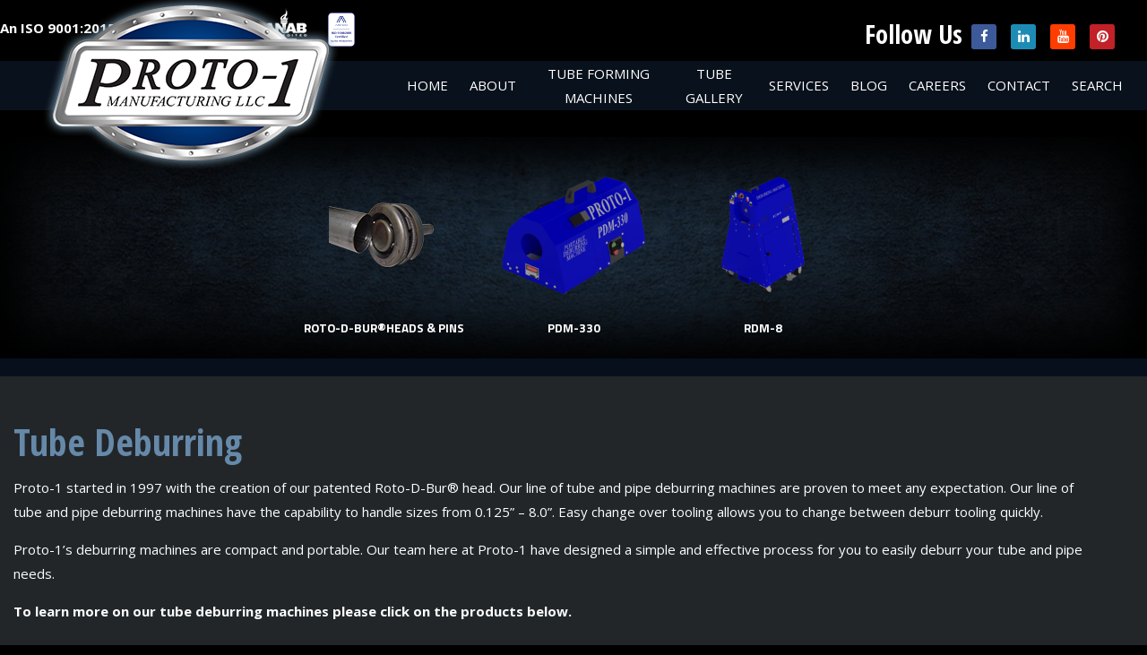

--- FILE ---
content_type: text/html; charset=UTF-8
request_url: https://proto1mfg.com/tube_end_forming/tube-deburring/
body_size: 912940
content:
<!DOCTYPE html>
<html class="no-js " lang="en-US">
<head>
<meta charset="UTF-8" />
<meta name="viewport" content="width=device-width" />
<title>Tube Deburring Machines | Proto-1 Manufacturing LLC</title>
<link rel="stylesheet" type="text/css" href="https://proto1mfg.com/wp-content/themes/proto1/style.css" />
<noscript>
  <style>
  .wow{
    visibility:visible;
  }
  </style>
</noscript>
<!-- Global site tag (gtag.js) - Google Analytics -->
<script async src="https://www.googletagmanager.com/gtag/js?id=UA-58623837-1"></script>
<script>
  window.dataLayer = window.dataLayer || [];
  function gtag(){dataLayer.push(arguments);}
  gtag('js', new Date());

  gtag('config', 'UA-58623837-1');
</script>

	  <meta name='robots' content='index, follow, max-image-preview:large, max-snippet:-1, max-video-preview:-1' />

	<!-- This site is optimized with the Yoast SEO plugin v26.8 - https://yoast.com/product/yoast-seo-wordpress/ -->
	<title>Tube Deburring Machines | Proto-1 Manufacturing LLC</title>
	<meta name="description" content="Tube deburring from 0.125&quot; to 8.0&quot; in diameter. Click here to discover our line up of tube deburring machines and Roto-D-Bur® Heads." />
	<link rel="canonical" href="https://proto1mfg.com/product-categories/tube-deburring/" />
	<meta property="og:locale" content="en_US" />
	<meta property="og:type" content="article" />
	<meta property="og:title" content="Tube Deburring Machines | Proto-1 Manufacturing LLC" />
	<meta property="og:description" content="Tube deburring from 0.125&quot; to 8.0&quot; in diameter. Click here to discover our line up of tube deburring machines and Roto-D-Bur® Heads." />
	<meta property="og:url" content="https://proto1mfg.com/product-categories/tube-deburring/" />
	<meta property="og:site_name" content="Proto-1 Manufacturing LLC" />
	<meta name="twitter:card" content="summary_large_image" />
	<script type="application/ld+json" class="yoast-schema-graph">{"@context":"https://schema.org","@graph":[{"@type":"CollectionPage","@id":"https://proto1mfg.com/product-categories/tube-deburring/","url":"https://proto1mfg.com/product-categories/tube-deburring/","name":"Tube Deburring Machines | Proto-1 Manufacturing LLC","isPartOf":{"@id":"https://proto1mfg.com/#website"},"primaryImageOfPage":{"@id":"https://proto1mfg.com/product-categories/tube-deburring/#primaryimage"},"image":{"@id":"https://proto1mfg.com/product-categories/tube-deburring/#primaryimage"},"thumbnailUrl":"https://proto1mfg.com/wp-content/uploads/2017/07/debur-heads-pins.png","description":"Tube deburring from 0.125\" to 8.0\" in diameter. Click here to discover our line up of tube deburring machines and Roto-D-Bur® Heads.","breadcrumb":{"@id":"https://proto1mfg.com/product-categories/tube-deburring/#breadcrumb"},"inLanguage":"en-US"},{"@type":"ImageObject","inLanguage":"en-US","@id":"https://proto1mfg.com/product-categories/tube-deburring/#primaryimage","url":"https://proto1mfg.com/wp-content/uploads/2017/07/debur-heads-pins.png","contentUrl":"https://proto1mfg.com/wp-content/uploads/2017/07/debur-heads-pins.png","width":122,"height":150,"caption":"RDB-4000 Series Debur Head"},{"@type":"BreadcrumbList","@id":"https://proto1mfg.com/product-categories/tube-deburring/#breadcrumb","itemListElement":[{"@type":"ListItem","position":1,"name":"Home","item":"https://proto1mfg.com/"},{"@type":"ListItem","position":2,"name":"Tube Deburring"}]},{"@type":"WebSite","@id":"https://proto1mfg.com/#website","url":"https://proto1mfg.com/","name":"Proto-1 Manufacturing LLC","description":"","publisher":{"@id":"https://proto1mfg.com/#organization"},"potentialAction":[{"@type":"SearchAction","target":{"@type":"EntryPoint","urlTemplate":"https://proto1mfg.com/?s={search_term_string}"},"query-input":{"@type":"PropertyValueSpecification","valueRequired":true,"valueName":"search_term_string"}}],"inLanguage":"en-US"},{"@type":"Organization","@id":"https://proto1mfg.com/#organization","name":"Proto-1 Manufacturing LLC","url":"https://proto1mfg.com/","logo":{"@type":"ImageObject","inLanguage":"en-US","@id":"https://proto1mfg.com/#/schema/logo/image/","url":"https://proto1mfg.com/wp-content/uploads/2017/08/Proto-1-Logo-No-Background-600-DPI.png","contentUrl":"https://proto1mfg.com/wp-content/uploads/2017/08/Proto-1-Logo-No-Background-600-DPI.png","width":1024,"height":572,"caption":"Proto-1 Manufacturing LLC"},"image":{"@id":"https://proto1mfg.com/#/schema/logo/image/"},"sameAs":["https://www.facebook.com/proto1mfg/","https://www.linkedin.com/company/proto1-manufacturing-llc-/","https://www.youtube.com/user/Proto1Manufacturing"]}]}</script>
	<!-- / Yoast SEO plugin. -->


<link rel='dns-prefetch' href='//widgetlogic.org' />
<link rel='dns-prefetch' href='//cdnjs.cloudflare.com' />
<link rel='dns-prefetch' href='//fonts.googleapis.com' />
<link rel="alternate" type="application/rss+xml" title="Proto-1 Manufacturing LLC &raquo; Feed" href="https://proto1mfg.com/feed/" />
<link rel="alternate" type="application/rss+xml" title="Proto-1 Manufacturing LLC &raquo; Tube Deburring Category Feed" href="https://proto1mfg.com/product-categories/tube-deburring/feed/" />
<style id='wp-img-auto-sizes-contain-inline-css' type='text/css'>
img:is([sizes=auto i],[sizes^="auto," i]){contain-intrinsic-size:3000px 1500px}
/*# sourceURL=wp-img-auto-sizes-contain-inline-css */
</style>
<link rel='stylesheet' id='bootstrap-css' href='https://proto1mfg.com/wp-content/plugins/easy-bootstrap-shortcodes/styles/bootstrap.min.css?ver=6.9' type='text/css' media='all' />
<link rel='stylesheet' id='bootstrap-fa-icon-css' href='https://proto1mfg.com/wp-content/plugins/easy-bootstrap-shortcodes/styles/font-awesome.min.css?ver=6.9' type='text/css' media='all' />
<style id='wp-emoji-styles-inline-css' type='text/css'>

	img.wp-smiley, img.emoji {
		display: inline !important;
		border: none !important;
		box-shadow: none !important;
		height: 1em !important;
		width: 1em !important;
		margin: 0 0.07em !important;
		vertical-align: -0.1em !important;
		background: none !important;
		padding: 0 !important;
	}
/*# sourceURL=wp-emoji-styles-inline-css */
</style>
<link rel='stylesheet' id='block-widget-css' href='https://proto1mfg.com/wp-content/plugins/widget-logic/block_widget/css/widget.css?ver=1724965946' type='text/css' media='all' />
<link rel='stylesheet' id='categories-images-styles-css' href='https://proto1mfg.com/wp-content/plugins/categories-images/assets/css/zci-styles.css?ver=3.3.1' type='text/css' media='all' />
<link rel='stylesheet' id='foogallery-core-css' href='https://proto1mfg.com/wp-content/plugins/foogallery-premium/pro/assets/css/foogallery.896a3772.min.css?ver=3.1.9' type='text/css' media='all' />
<link rel='stylesheet' id='pkmrmbd-styles-css' href='https://proto1mfg.com/wp-content/plugins/responsive-embeds/styles.css?ver=6.9' type='text/css' media='all' />
<link rel='stylesheet' id='video_popup_main_style-css' href='https://proto1mfg.com/wp-content/plugins/video-popup/assets/css/videoPopup.css?ver=2.0.3' type='text/css' media='all' />
<link rel='stylesheet' id='wp-lightbox-2.min.css-css' href='https://proto1mfg.com/wp-content/plugins/wp-lightbox-2/styles/lightbox.min.css?ver=1.3.4' type='text/css' media='all' />
<link rel='stylesheet' id='PT-Sans-Narrow-css' href='https://fonts.googleapis.com/css?family=PT+Sans+Narrow%3A400%2C700&#038;ver=6.9' type='text/css' media='all' />
<link rel='stylesheet' id='main-style-css' href='https://proto1mfg.com/wp-content/themes/proto1/css/compile.php/stylesheet.scss?v=1768994907&#038;ver=6.9' type='text/css' media='all' />
<link rel='stylesheet' id='animate-css' href='https://proto1mfg.com/wp-content/themes/proto1/css/animate.css?ver=6.9' type='text/css' media='all' />
<link rel='stylesheet' id='blankslate-style-css' href='https://proto1mfg.com/wp-content/themes/proto1/style.css?ver=6.9' type='text/css' media='all' />
<style id='kadence-blocks-global-variables-inline-css' type='text/css'>
:root {--global-kb-font-size-sm:clamp(0.8rem, 0.73rem + 0.217vw, 0.9rem);--global-kb-font-size-md:clamp(1.1rem, 0.995rem + 0.326vw, 1.25rem);--global-kb-font-size-lg:clamp(1.75rem, 1.576rem + 0.543vw, 2rem);--global-kb-font-size-xl:clamp(2.25rem, 1.728rem + 1.63vw, 3rem);--global-kb-font-size-xxl:clamp(2.5rem, 1.456rem + 3.26vw, 4rem);--global-kb-font-size-xxxl:clamp(2.75rem, 0.489rem + 7.065vw, 6rem);}:root {--global-palette1: #3182CE;--global-palette2: #2B6CB0;--global-palette3: #1A202C;--global-palette4: #2D3748;--global-palette5: #4A5568;--global-palette6: #718096;--global-palette7: #EDF2F7;--global-palette8: #F7FAFC;--global-palette9: #ffffff;}
/*# sourceURL=kadence-blocks-global-variables-inline-css */
</style>
<link rel='stylesheet' id='ebs_dynamic_css-css' href='https://proto1mfg.com/wp-content/plugins/easy-bootstrap-shortcodes/styles/ebs_dynamic_css.php?ver=6.9' type='text/css' media='all' />
<script type="text/javascript" src="https://proto1mfg.com/wp-includes/js/jquery/jquery.min.js?ver=3.7.1" id="jquery-core-js"></script>
<script type="text/javascript" src="https://proto1mfg.com/wp-includes/js/jquery/jquery-migrate.min.js?ver=3.4.1" id="jquery-migrate-js"></script>
<script type="text/javascript" src="https://proto1mfg.com/wp-content/plugins/easy-bootstrap-shortcodes/js/bootstrap.min.js?ver=6.9" id="bootstrap-js"></script>
<script type="text/javascript" id="video_popup_main_modal-js-extra">
/* <![CDATA[ */
var theVideoPopupGeneralOptions = {"wrap_close":"false","no_cookie":"false","debug":"0"};
//# sourceURL=video_popup_main_modal-js-extra
/* ]]> */
</script>
<script type="text/javascript" src="https://proto1mfg.com/wp-content/plugins/video-popup/assets/js/videoPopup.js?ver=2.0.3" id="video_popup_main_modal-js"></script>
<script type="text/javascript" src="https://cdnjs.cloudflare.com/ajax/libs/EventEmitter/5.2.6/EventEmitter.min.js?ver=6.9" id="eventEmitter-js"></script>
<script type="text/javascript" src="https://cdnjs.cloudflare.com/ajax/libs/jquery.imagesloaded/4.1.4/imagesloaded.pkgd.min.js?ver=6.9" id="imagesLoaded-js"></script>
<script type="text/javascript" src="https://cdnjs.cloudflare.com/ajax/libs/jquery.lazyload/1.9.1/jquery.lazyload.min.js?ver=6.9" id="lazyload-js"></script>
<link rel="https://api.w.org/" href="https://proto1mfg.com/wp-json/" /><link rel="EditURI" type="application/rsd+xml" title="RSD" href="https://proto1mfg.com/xmlrpc.php?rsd" />
<meta name="generator" content="WordPress 6.9" />
<script> (function(){ window.ldfdr = window.ldfdr || {}; (function(d, s, ss, fs){ fs = d.getElementsByTagName(s)[0]; function ce(src){ var cs = d.createElement(s); cs.src = src; setTimeout(function(){fs.parentNode.insertBefore(cs,fs)}, 1); } ce(ss); })(document, 'script', 'https://sc.lfeeder.com/lftracker_v1_p1e024Bdq6v8GB6d.js'); })(); </script><script type='text/javascript'>
window.__lo_site_id = 158279;

	(function() {
		var wa = document.createElement('script'); wa.type = 'text/javascript'; wa.async = true;
		wa.src = 'https://d10lpsik1i8c69.cloudfront.net/w.js';
		var s = document.getElementsByTagName('script')[0]; s.parentNode.insertBefore(wa, s);
	  })();
	</script><link rel="icon" href="https://proto1mfg.com/wp-content/uploads/2019/01/cropped-600-DPI-LOGO-Square-e1548173474693-1-32x32.png" sizes="32x32" />
<link rel="icon" href="https://proto1mfg.com/wp-content/uploads/2019/01/cropped-600-DPI-LOGO-Square-e1548173474693-1-192x192.png" sizes="192x192" />
<link rel="apple-touch-icon" href="https://proto1mfg.com/wp-content/uploads/2019/01/cropped-600-DPI-LOGO-Square-e1548173474693-1-180x180.png" />
<meta name="msapplication-TileImage" content="https://proto1mfg.com/wp-content/uploads/2019/01/cropped-600-DPI-LOGO-Square-e1548173474693-1-270x270.png" />
		<style type="text/css" id="wp-custom-css">
			#wp-block-search__input-1{
	width: 80% !important;
	color: #000 !important;
	padding: 5px !important;
	border: none !important;
}
.wp-block-search__button{
	background-color:#07101C !important;
	width: 20% !important;
	padding: 5px !important; 
	border: none !important;
}
.wp-block-search__button:hover{
	background-color:#6689A9 !important;
}
#lightbox{
	display: none !important;
}
#overlay{
	display: none !important;
}
.showing_jobs{
	display: none !important;
}
.search_jobs , .job_types{
	background-color: #09111C !important;
}
.search_submit > input{
	background-color:#07387A !important;
	border: none; 
	padding: 10px;
	border-radius: 4px;
	font-weight: bold;
	text-transform: uppercase;
}
.search_submit{
	padding-top: 0px !important;
	border: none;
}
.job_listings .company_logo{
	display: none;
}
.single-job_listing .cat-links{
	display: none !important;
}
.single-job_listing .application_button{
	background-color:#07387A !important;
	border: none;
}
#iso-new{
	height: 100% !important;
	width: 5% !important;
}
#certified{
	@media(min-width: 1200px){
		text-align: right !important;
	}
}		</style>
		<!--[if lt IE 9]>
  <script src="https://oss.maxcdn.com/html5shiv/3.7.2/html5shiv.min.js"></script>
  <script src="https://oss.maxcdn.com/respond/1.4.2/respond.min.js"></script>
  <link rel="stylesheet" href="https://proto1mfg.com/wp-content/themes/proto1/css/compile.php/ie.scss">
<![endif]-->

</head>
<body data-rsssl=1 class="archive tax-product-categories term-tube-deburring term-30 wp-embed-responsive wp-theme-blankslate wp-child-theme-proto1 not-home">
	<!-- <header id="banner">
		<div>
		  <a href="https://fabtechexpo.com" target="_blank"><img src="https://proto1mfg.com/wp-content/uploads/2025/08/Fabtech-2025-Banner-Ad-for-Website.png" style="display: block; width:100% !important;"></a>
	  </div>
	</header> -->
  <header id="main_header">
    <nav>
      <div class="container">
        <div id="certified">
          <strong>An ISO 9001:2015 Certified Company</strong>&nbsp;
 <!-- <img src="/images/iso_logo_header.png" alt="ISO"> -->
          <img src="https://proto1mfg.com/wp-content/themes/proto1/images/anab_logo_header.png" alt="ANAB">
          <img src="https://proto1mfg.com/wp-content/uploads/2025/04/ISO-9001-1.png" alt="iso" id="iso-new">
        </div>
        <div id="follow-us">
          <h3>Follow Us</h3>
          <a href="https://www.facebook.com/proto1mfg" target="_blank" class="fa fa-facebook"></a>
          <a href="https://www.linkedin.com/company/proto1-tube-forming/" target="_blank" class="fa fa-linkedin"></a>
          <a href="https://www.youtube.com/user/Proto1Manufacturing" target="_blank" class="fa fa-youtube"></a>
          <a href="https://www.pinterest.com/proto1manufacturing/" target="_blank" class="fa fa-pinterest"></a>
        </div>
        <div class="row">
          <div class="col-lg-4 col-md-3 col-sm-12 col-xs-12">
            <a href="https://proto1mfg.com">
              <img src="https://proto1mfg.com/wp-content/uploads/2017/08/proto1.png" alt="Proto-1 Manufacturing LLC" id="logo">            </a>
          </div>
          <div class="col-lg-8 col-md-9 col-sm-12 col-xs-12">

            <div>
              <div id="mobile-menu"><label for="Menu">MENU <span class="fa fa-navicon"></span></label></div>
              <div class="menu-main-menu-container"><ul id="menu-main-menu" class="menu"><li id="menu-item-29" class="menu-item menu-item-type-post_type menu-item-object-page menu-item-home menu-item-29"><a href="https://proto1mfg.com/" itemprop="url">Home</a></li>
<li id="menu-item-28" class="menu-item menu-item-type-post_type menu-item-object-page menu-item-has-children menu-item-28"><a href="https://proto1mfg.com/about/" itemprop="url">About</a>
<ul class="sub-menu">
	<li id="menu-item-1536" class="menu-item menu-item-type-post_type menu-item-object-page menu-item-1536"><a href="https://proto1mfg.com/community-involvement/" itemprop="url">Community Involvement</a></li>
	<li id="menu-item-835" class="menu-item menu-item-type-post_type menu-item-object-page menu-item-835"><a href="https://proto1mfg.com/industries-served/" itemprop="url">Industries Served</a></li>
	<li id="menu-item-658" class="menu-item menu-item-type-post_type menu-item-object-page menu-item-658"><a href="https://proto1mfg.com/terms-conditions/" itemprop="url">Terms &#038; Conditions</a></li>
	<li id="menu-item-662" class="menu-item menu-item-type-post_type menu-item-object-page menu-item-662"><a href="https://proto1mfg.com/terms-conditions/limited-warranty/" itemprop="url">Limited Warranty</a></li>
</ul>
</li>
<li id="menu-item-167" class="menu-item menu-item-type-custom menu-item-object-custom current-menu-ancestor current-menu-parent menu-item-has-children menu-item-167"><a href="https://proto1mfg.com/tube_end_forming/" itemprop="url">Tube Forming Machines</a>
<ul class="sub-menu">
	<li id="menu-item-4515" class="menu-item menu-item-type-custom menu-item-object-custom menu-item-4515"><a href="https://proto1mfg.com/products/ofm-2/" itemprop="url">Orbital Flaring Machine</a></li>
	<li id="menu-item-3766" class="menu-item menu-item-type-custom menu-item-object-custom menu-item-3766"><a href="https://proto1mfg.com/tube_end_forming/cell-automation-robotics/" itemprop="url">Cell Automation &#038; Robotics</a></li>
	<li id="menu-item-3767" class="menu-item menu-item-type-custom menu-item-object-custom menu-item-3767"><a href="https://proto1mfg.com/tube_end_forming/ram-tube-end-forming/" itemprop="url">Ram Tube Endform &#038; Tube Cutoff</a></li>
	<li id="menu-item-3775" class="menu-item menu-item-type-custom menu-item-object-custom menu-item-3775"><a href="https://proto1mfg.com/tube_end_forming/rotary-tube-end-forming/" itemprop="url">Rotary Tube Endform &#038; Tube Cutoff</a></li>
	<li id="menu-item-3769" class="menu-item menu-item-type-custom menu-item-object-custom menu-item-3769"><a href="https://proto1mfg.com/tube_end_forming/segmented-tube-end-forming/" itemprop="url">Segmented Tube Endforming</a></li>
	<li id="menu-item-3770" class="menu-item menu-item-type-custom menu-item-object-custom menu-item-3770"><a href="https://proto1mfg.com/tube_end_forming/slotting-notching-punching-machines/" itemprop="url">Slotting, Notching &#038; Punching</a></li>
	<li id="menu-item-3771" class="menu-item menu-item-type-custom menu-item-object-custom current-menu-item menu-item-3771"><a href="https://proto1mfg.com/tube_end_forming/tube-deburring/" aria-current="page" itemprop="url">Tube Deburring</a></li>
	<li id="menu-item-3772" class="menu-item menu-item-type-custom menu-item-object-custom menu-item-3772"><a href="https://proto1mfg.com/tube_end_forming/custom-machines/" itemprop="url">Custom Machines</a></li>
	<li id="menu-item-3774" class="menu-item menu-item-type-custom menu-item-object-custom menu-item-3774"><a href="https://proto1mfg.com/smartbend/" itemprop="url">Smart Bend™</a></li>
</ul>
</li>
<li id="menu-item-1198" class="menu-item menu-item-type-post_type menu-item-object-page menu-item-1198"><a href="https://proto1mfg.com/sample-gallery/" itemprop="url">Tube Gallery</a></li>
<li id="menu-item-347" class="menu-item menu-item-type-custom menu-item-object-custom menu-item-has-children menu-item-347"><a href="https://proto1mfg.com/services" itemprop="url">Services</a>
<ul class="sub-menu">
	<li id="menu-item-595" class="menu-item menu-item-type-custom menu-item-object-custom menu-item-595"><a href="https://proto1mfg.com/services/#tube-fabrication" itemprop="url">Tube Fabrication</a></li>
	<li id="menu-item-596" class="menu-item menu-item-type-custom menu-item-object-custom menu-item-596"><a href="https://proto1mfg.com/services/#contract-machining" itemprop="url">Contract Machining</a></li>
	<li id="menu-item-597" class="menu-item menu-item-type-custom menu-item-object-custom menu-item-597"><a href="https://proto1mfg.com/services/#quality-lab" itemprop="url">Quality Lab</a></li>
	<li id="menu-item-598" class="menu-item menu-item-type-custom menu-item-object-custom menu-item-598"><a href="https://proto1mfg.com/services/#electrical" itemprop="url">Electrical</a></li>
	<li id="menu-item-599" class="menu-item menu-item-type-custom menu-item-object-custom menu-item-599"><a href="https://proto1mfg.com/services/#jigs-and-fixtures" itemprop="url">Jigs and Fixtures</a></li>
	<li id="menu-item-793" class="menu-item menu-item-type-custom menu-item-object-custom menu-item-793"><a href="https://proto1mfg.com/services/#heat-treat" itemprop="url">Heat Treat</a></li>
	<li id="menu-item-600" class="menu-item menu-item-type-custom menu-item-object-custom menu-item-600"><a href="https://proto1mfg.com/services/#engineering" itemprop="url">Engineering</a></li>
	<li id="menu-item-2597" class="menu-item menu-item-type-custom menu-item-object-custom menu-item-2597"><a href="https://proto1mfg.com/services/#iso-90012015-certification" itemprop="url">ISO 9001:2015</a></li>
</ul>
</li>
<li id="menu-item-25" class="menu-item menu-item-type-post_type menu-item-object-page current_page_parent menu-item-25"><a href="https://proto1mfg.com/news-events/" itemprop="url">Blog</a></li>
<li id="menu-item-24" class="menu-item menu-item-type-post_type menu-item-object-page menu-item-24"><a href="https://proto1mfg.com/career/" itemprop="url">Careers</a></li>
<li id="menu-item-23" class="menu-item menu-item-type-post_type menu-item-object-page menu-item-23"><a href="https://proto1mfg.com/contact/" itemprop="url">Contact</a></li>
<li id="menu-item-4259" class="fa-solid fa-magnifying-glass menu-item menu-item-type-custom menu-item-object-custom menu-item-4259"><a href="https://proto1mfg.com/search" itemprop="url">Search</a></li>
</ul></div>            </div>

          </div>
        </div>
      </div>
    </nav>
    
      </header>
        <!-- <div id="fabtech">
        <div>
          <picture>
              <source style="display:none;" media="(max-width: 992px)" srcset="https://proto1mfg.com/wp-content/uploads/2022/10/Proto-1-FABTECH-Blue-BandMobile.jpg" />
              <source style="display:none;" media="(min-width: 992px)" srcset="https://proto1mfg.com/wp-content/uploads/2022/10/Proto-1-FABTECH-Blue-Band-1-scaled.jpg" />
              <img src="https://proto1mfg.com/wp-content/uploads/2022/10/Proto-1-FABTECH-Blue-Band-1-scaled.jpg">
            </picture>
        </div>
      </div> -->
                <div class="container terms cat">
          <div class="row">
                                <div class="col-lg-2 col-md-4 col-sm-6 col-xs-12 text-center">
                      <a href="https://proto1mfg.com/tube_end_forming/tube-deburring/#debur-heads-pins">
                        <img width="122" height="150" src="https://proto1mfg.com/wp-content/uploads/2017/07/debur-heads-pins-122x150.png" class="attachment-post-thumbnail size-post-thumbnail wp-post-image" alt="Tube Deburring" decoding="async" />                        <div>Roto-D-Bur®Heads & Pins</div>
                      </a>
                    </div>
                                      <div class="col-lg-2 col-md-4 col-sm-6 col-xs-12 text-center">
                      <a href="https://proto1mfg.com/tube_end_forming/tube-deburring/#pdm-330">
                        <img width="190" height="150" src="https://proto1mfg.com/wp-content/uploads/2017/06/PDM-330-Render-190x150.png" class="attachment-post-thumbnail size-post-thumbnail wp-post-image" alt="PDM 330 Render" decoding="async" srcset="https://proto1mfg.com/wp-content/uploads/2017/06/PDM-330-Render-190x150.png 190w, https://proto1mfg.com/wp-content/uploads/2017/06/PDM-330-Render-300x237.png 300w, https://proto1mfg.com/wp-content/uploads/2017/06/PDM-330-Render.png 980w" sizes="(max-width: 190px) 100vw, 190px" />                        <div>PDM-330</div>
                      </a>
                    </div>
                                      <div class="col-lg-2 col-md-4 col-sm-6 col-xs-12 text-center">
                      <a href="https://proto1mfg.com/tube_end_forming/tube-deburring/#rdm-8">
                        <img width="110" height="150" src="https://proto1mfg.com/wp-content/uploads/2019/11/RDM-8-Render-110x150.png" class="attachment-post-thumbnail size-post-thumbnail wp-post-image" alt="RDM 8 Render" decoding="async" srcset="https://proto1mfg.com/wp-content/uploads/2019/11/RDM-8-Render-110x150.png 110w, https://proto1mfg.com/wp-content/uploads/2019/11/RDM-8-Render-220x300.png 220w, https://proto1mfg.com/wp-content/uploads/2019/11/RDM-8-Render-e1574373001449.png 367w" sizes="(max-width: 110px) 100vw, 110px" />                        <div>RDM-8</div>
                      </a>
                    </div>
                            </div>
        </div>
              <main>

    <div class="container">
      <div class="row">
        <div class="col-lg-12">
          <div class="clearfix">

<section id="content" role="main">
<header class="header">
<h1 class="entry-title">Tube Deburring</h1>
</header>

<p>Proto-1 started in 1997 with the creation of our patented Roto-D-Bur® head. Our line of tube and pipe deburring machines are proven to meet any expectation. Our line of tube and pipe deburring machines have the capability to handle sizes from 0.125” – 8.0”. Easy change over tooling allows you to change between deburr tooling quickly.</p>
<p>Proto-1’s deburring machines are compact and portable. Our team here at Proto-1 have designed a simple and effective process for you to easily deburr your tube and pipe needs.</p>
<p><strong>To learn more on our tube deburring machines please click on the products below.</strong></p>

</section>
<div class="row products">
  <div class="col-lg-12 col-md-12 col-sm-12 col-xs-12">
              <div class="well product " id="pdm-330">
        PDM-330      </div>
      <div class="product-content taxonomy">
        <!DOCTYPE html PUBLIC "-//W3C//DTD HTML 4.0 Transitional//EN" "http://www.w3.org/TR/REC-html40/loose.dtd">
<html><body data-rsssl=1><div class="row ">
<div class="col-lg-2 col-md-2 col-xs-12 col-sm-12">
</div>
<div class="col-lg-4 col-md-4 col-xs-12 col-sm-12">
<div class="foogallery foogallery-container foogallery-slider fg-slider fg-ready fg-dark fg-shadow-outline fg-loading-default fg-hover-scale fg-caption-hover fg-hover-fade fg-hover-plus" id="foogallery-gallery-3410" data-foogallery="{&quot;template&quot;:{&quot;thumbs&quot;:&quot;bottom&quot;,&quot;thumbsCaptions&quot;:true,&quot;thumbsBestFit&quot;:false,&quot;thumbsSmall&quot;:false,&quot;thumbsCaptionsAlign&quot;:&quot;default&quot;,&quot;info&quot;:&quot;top&quot;,&quot;infoVisible&quot;:true,&quot;infoOverlay&quot;:false,&quot;infoAlign&quot;:&quot;default&quot;,&quot;transition&quot;:&quot;fade&quot;,&quot;hoverButtons&quot;:true,&quot;fitMedia&quot;:true,&quot;noScrollbars&quot;:true,&quot;preserveButtonSpace&quot;:false,&quot;video&quot;:{&quot;autoPlay&quot;:true}},&quot;item&quot;:{&quot;showCaptionTitle&quot;:true,&quot;showCaptionDescription&quot;:true},&quot;lazy&quot;:true}" style="--fg-title-line-clamp: 0; --fg-description-line-clamp: 0;"></div>
<p><script type="text/javascript">  window["foogallery-gallery-3410_items"] = [{"href":"https://proto1mfg.com/wp-content/uploads/2020/01/PDM-330-View-1-scaled.jpg","type":"image","src":"https://proto1mfg.com/wp-content/uploads/cache/2020/01/PDM-330-View-1-scaled/1546146981.jpg","width":150,"height":150,"alt":"Tube Deburring Machine","id":3411,"title":"PDM-330 | View 1","caption":"PDM-330 | View 1","description":"Tube Deburring Machine","attr":{"anchor":{"data-caption-title":"PDM-330 | View 1","data-caption-desc":"Tube Deburring Machine","data-attachment-id":3411,"class":"fg-thumb"}}}, {"href":"https://proto1mfg.com/wp-content/uploads/2020/01/PDM-330-View-2-scaled.jpg","type":"image","src":"https://proto1mfg.com/wp-content/uploads/cache/2020/01/PDM-330-View-2-scaled/2944381344.jpg","width":150,"height":150,"alt":"Tube Deburring Machine","id":3412,"title":"PDM-330 | View 2","caption":"PDM-330 | View 2","description":"Tube Deburring Machine","attr":{"anchor":{"data-caption-title":"PDM-330 | View 2","data-caption-desc":"Tube Deburring Machine","data-attachment-id":3412,"class":"fg-thumb"}}}, {"href":"https://proto1mfg.com/wp-content/uploads/2020/01/PDM-330-View-3-scaled.jpg","type":"image","src":"https://proto1mfg.com/wp-content/uploads/cache/2020/01/PDM-330-View-3-scaled/4266463907.jpg","width":150,"height":150,"alt":"Tube Deburring Machine","id":3413,"title":"PDM-330 | View 3","caption":"PDM-330 | View 3","description":"Tube Deburring Machine","attr":{"anchor":{"data-caption-title":"PDM-330 | View 3","data-caption-desc":"Tube Deburring Machine","data-attachment-id":3413,"class":"fg-thumb"}}}, {"href":"https://proto1mfg.com/wp-content/uploads/2020/01/PDM-330-View-4-scaled.jpg","type":"image","src":"https://proto1mfg.com/wp-content/uploads/cache/2020/01/PDM-330-View-4-scaled/2460057067.jpg","width":150,"height":150,"alt":"Tube Deburring Machine","id":3414,"title":"PDM-330 | View 4","caption":"PDM-330 | View 4","description":"Tube Deburring Machine","attr":{"anchor":{"data-caption-title":"PDM-330 | View 4","data-caption-desc":"Tube Deburring Machine","data-attachment-id":3414,"class":"fg-thumb"}}}, {"href":"https://proto1mfg.com/wp-content/uploads/2020/01/PDM-330-View-5-scaled.jpg","type":"image","src":"https://proto1mfg.com/wp-content/uploads/cache/2020/01/PDM-330-View-5-scaled/3281247976.jpg","width":150,"height":150,"alt":"Tube Deburring Machine","id":3415,"title":"PDM-330 | View 5","caption":"PDM-330 | View 5","description":"Tube Deburring Machine","attr":{"anchor":{"data-caption-title":"PDM-330 | View 5","data-caption-desc":"Tube Deburring Machine","data-attachment-id":3415,"class":"fg-thumb"}}}, {"href":"https://proto1mfg.com/wp-content/uploads/2020/01/PDM-330-View-6-scaled.jpg","type":"image","src":"https://proto1mfg.com/wp-content/uploads/cache/2020/01/PDM-330-View-6-scaled/818166765.jpg","width":150,"height":150,"alt":"Tube Deburring Machine","id":3416,"title":"PDM-330 | View 6","caption":"PDM-330 | View 6","description":"Tube Deburring Machine","attr":{"anchor":{"data-caption-title":"PDM-330 | View 6","data-caption-desc":"Tube Deburring Machine","data-attachment-id":3416,"class":"fg-thumb"}}}, {"href":"https://proto1mfg.com/wp-content/uploads/2020/01/PDM-330-View-7-scaled.jpg","type":"image","src":"https://proto1mfg.com/wp-content/uploads/cache/2020/01/PDM-330-View-7-scaled/1643550958.jpg","width":150,"height":150,"alt":"Tube Deburring Machine","id":3417,"title":"PDM-330 | View 7","caption":"PDM-330 | View 7","description":"Tube Deburring Machine","attr":{"anchor":{"data-caption-title":"PDM-330 | View 7","data-caption-desc":"Tube Deburring Machine","data-attachment-id":3417,"class":"fg-thumb"}}}, {"href":"https://proto1mfg.com/wp-content/uploads/2020/01/PDM-330-View-8-scaled.jpg","type":"image","src":"https://proto1mfg.com/wp-content/uploads/cache/2020/01/PDM-330-View-8-scaled/3910985085.jpg","width":150,"height":150,"alt":"Tube Deburring Machine","id":3418,"title":"PDM-330 | View 8","caption":"PDM-330 | View 8","description":"Tube Deburring Machine","attr":{"anchor":{"data-caption-title":"PDM-330 | View 8","data-caption-desc":"Tube Deburring Machine","data-attachment-id":3418,"class":"fg-thumb"}}}, {"href":"https://proto1mfg.com/wp-content/uploads/2020/01/PDM-330-View-9-scaled.jpg","type":"image","src":"https://proto1mfg.com/wp-content/uploads/cache/2020/01/PDM-330-View-9-scaled/3090040446.jpg","width":150,"height":150,"alt":"Tube Deburring Machine","id":3419,"title":"PDM-330 | View 9","caption":"PDM-330 | View 9","description":"Tube Deburring Machine","attr":{"anchor":{"data-caption-title":"PDM-330 | View 9","data-caption-desc":"Tube Deburring Machine","data-attachment-id":3419,"class":"fg-thumb"}}}  ];</script></p>
</div>
<div class="col-lg-4 col-md-4 col-xs-12 col-sm-12">
<div class="foogallery foogallery-container foogallery-slider fg-slider fg-ready fg-dark fg-shadow-outline fg-loading-default fg-hover-scale fg-caption-hover fg-hover-fade fg-hover-plus" id="foogallery-gallery-3559" data-foogallery="{&quot;template&quot;:{&quot;thumbs&quot;:&quot;bottom&quot;,&quot;thumbsCaptions&quot;:true,&quot;thumbsBestFit&quot;:false,&quot;thumbsSmall&quot;:false,&quot;thumbsCaptionsAlign&quot;:&quot;default&quot;,&quot;info&quot;:&quot;top&quot;,&quot;infoVisible&quot;:true,&quot;infoOverlay&quot;:false,&quot;infoAlign&quot;:&quot;default&quot;,&quot;transition&quot;:&quot;fade&quot;,&quot;hoverButtons&quot;:true,&quot;fitMedia&quot;:true,&quot;noScrollbars&quot;:true,&quot;preserveButtonSpace&quot;:false,&quot;video&quot;:{&quot;autoPlay&quot;:true}},&quot;item&quot;:{&quot;showCaptionTitle&quot;:true,&quot;showCaptionDescription&quot;:true},&quot;lazy&quot;:true}" style="--fg-title-line-clamp: 0; --fg-description-line-clamp: 0;"></div>
<p><script type="text/javascript">  window["foogallery-gallery-3559_items"] = [{"href":"https://proto1mfg.com/wp-content/uploads/2020/02/100998-1.375-Debur-Head_Camera_Default-Camera-scaled.jpg","type":"image","src":"https://proto1mfg.com/wp-content/uploads/cache/2020/02/100998-1_375-Debur-Head_Camera_Default-Camera-scaled/1569778246.jpg","width":150,"height":150,"alt":"Deburr Tooling","id":3560,"title":"1.375\" 4000 Series Roto-D-Bur&reg;&shy; Head","caption":"1.375\" 4000 Series Roto-D-Bur&reg;&shy; Head","description":"Deburr Tooling","attr":{"anchor":{"data-caption-title":"1.375\" 4000 Series Roto-D-Bur&reg;&shy; Head","data-caption-desc":"Deburr Tooling","data-attachment-id":3560,"class":"fg-thumb"}}}, {"href":"https://proto1mfg.com/wp-content/uploads/2019/08/1.85-Deburring-Sample-Comp-1.jpg","type":"image","src":"https://proto1mfg.com/wp-content/uploads/cache/2019/08/1_85-Deburring-Sample-Comp-1/1495122154.jpg","width":150,"height":150,"alt":"Tube Deburring Sample","id":2823,"title":"1.85\" Debur | Before Debur | PDM-330","caption":"1.85\" Debur | Before Debur | PDM-330","description":"Tube Deburring Sample","attr":{"anchor":{"data-caption-title":"1.85\" Debur | Before Debur | PDM-330","data-caption-desc":"Tube Deburring Sample","data-attachment-id":2823,"class":"fg-thumb"}}}, {"href":"https://proto1mfg.com/wp-content/uploads/2019/08/1.85-Deburring-Sample-Comp-2.jpg","type":"image","src":"https://proto1mfg.com/wp-content/uploads/cache/2019/08/1_85-Deburring-Sample-Comp-2/2698583485.jpg","width":150,"height":150,"alt":"Tube Deburring Sample","id":2824,"title":"1.85\" Debur | After Debur | PDM-330","caption":"1.85\" Debur | After Debur | PDM-330","description":"Tube Deburring Sample","attr":{"anchor":{"data-caption-title":"1.85\" Debur | After Debur | PDM-330","data-caption-desc":"Tube Deburring Sample","data-attachment-id":2824,"class":"fg-thumb"}}}  ];</script></p>
</div>
</div>
<div class="row text-center forms">
<div class="col-lg-12 col-md-12 col-xs-12 col-sm-12">
<p><a href="https://proto1mfg.com/request-quote/?part=PDM-330" class="btn btn-primary btn-lg">Request Quote</a></p>
<p><a class="btn btn-primary btn-lg  " href="https://proto1mfg.com/wp-content/uploads/2019/06/PDM330-Footprint-2019.pdf" rel="" target="_blank">Footprint</a></p>
<p><a class="btn btn-primary btn-lg  " href="https://proto1mfg.com/wp-content/uploads/2025/06/36-PDM-330-Cut-Sheet-1.pdf" rel="" target="_blank">Brochure</a></p>
</div>
</div>
<h4>DESCRIPTION:</h4>
<p>The PDM-330 is a portable tube deburring machine for tube and pipe from 0.25"- 1.25" diameter.</p>
<div class="row ">
<div class="col-lg-6 col-md-6 col-xs-12 col-sm-12">
<h4>Specifications</h4>
<ul>
<li>Tube Diameter: 0.25" - 1.25"</li>
<li>Tube Wall: .035" - .083''</li>
<li>Cycle Time: 4 - 8 seconds depending&nbsp;on end condition and material</li>
<li>Dimensions: 20.9" length x 12.2" width x 11.7" height</li>
<li>Weight: Less than 50lbs</li>
</ul>
</div>
<div class="col-lg-6 col-md-6 col-xs-12 col-sm-12">
<h4>Standard Features</h4>
<ul>
<li>Warranty: One year from date of&nbsp;delivery</li>
<li>Voltage: Standard (110v/60hz)</li>
<li>Operation: Electric</li>
<li>Paint Color: Proto-1 blue</li>
<li>Front lexan guard</li>
</ul>
</div>
</div>
<div class="row ">
<div class="col-lg-4 col-md-4 col-xs-12 col-sm-6">
<p><video controls="controls" preload="none" poster="https://proto1mfg.s3.us-east-2.amazonaws.com/Deburring/PDM-330/PDM-330+1.850''+Roto-D-Bur+Head+Comp.jpeg"><source src="https://proto1mfg.s3.us-east-2.amazonaws.com/Deburring/PDM-330/PDM-330+1.850''+Roto-D-Bur+Head+Comp.m4v" type="video/mp4"></video></p>
<p class="text-center">
</p></div>
<div class="col-lg-4 col-md-4 col-xs-12 col-sm-6">
<p><video controls="controls" preload="none" poster="https://proto1mfg.s3.us-east-2.amazonaws.com/Deburring/PDM-330/PDM-330+2.00''+Roto-D-Bur+Head+Comp.jpeg"><source src="https://proto1mfg.s3.us-east-2.amazonaws.com/Deburring/PDM-330/PDM-330+2.00''+Roto-D-Bur+Head+Comp.m4v" type="video/mp4"></video></p>
<p class="text-center">
</p></div>
<div class="col-lg-4 col-md-4 col-xs-12 col-sm-6">
<p><video controls="controls" preload="none" poster="https://proto1mfg.s3.us-east-2.amazonaws.com/Deburring/PDM-330/PDM-330+Small+Tube+-+Compressed.jpeg"><source src="https://proto1mfg.s3.us-east-2.amazonaws.com/Deburring/PDM-330/PDM-330+Small+Tube+-+Compressed.m4v" type="video/mp4"></video></p>
<p class="text-center">
</p></div>
</div>
</body></html>
<div class="text-center">For additional videos please visit our <a href="https://www.youtube.com/playlist?list=PLxn8MGOCNhzcRaX34uh7gstkGjjI95w59" target="_blank">YouTube Channel</a>.</div>      </div>
          <div class="well product " id="rdm-8">
        RDM-8      </div>
      <div class="product-content taxonomy">
        <!DOCTYPE html PUBLIC "-//W3C//DTD HTML 4.0 Transitional//EN" "http://www.w3.org/TR/REC-html40/loose.dtd">
<html><body data-rsssl=1><div class="row ">
<div class="col-lg-2 col-md-2 col-xs-12 col-sm-12">
</div>
<div class="col-lg-4 col-md-4 col-xs-12 col-sm-12">
<div class="foogallery foogallery-container foogallery-slider fg-slider fg-ready fg-dark fg-shadow-outline fg-loading-default fg-hover-scale fg-caption-hover fg-hover-fade fg-hover-plus" id="foogallery-gallery-3400" data-foogallery="{&quot;template&quot;:{&quot;thumbs&quot;:&quot;bottom&quot;,&quot;thumbsCaptions&quot;:true,&quot;thumbsBestFit&quot;:false,&quot;thumbsSmall&quot;:false,&quot;thumbsCaptionsAlign&quot;:&quot;default&quot;,&quot;info&quot;:&quot;top&quot;,&quot;infoVisible&quot;:true,&quot;infoOverlay&quot;:false,&quot;infoAlign&quot;:&quot;default&quot;,&quot;transition&quot;:&quot;fade&quot;,&quot;hoverButtons&quot;:true,&quot;fitMedia&quot;:true,&quot;noScrollbars&quot;:true,&quot;preserveButtonSpace&quot;:false,&quot;video&quot;:{&quot;autoPlay&quot;:true}},&quot;item&quot;:{&quot;showCaptionTitle&quot;:true,&quot;showCaptionDescription&quot;:true},&quot;lazy&quot;:true}" style="--fg-title-line-clamp: 0; --fg-description-line-clamp: 0;"></div>
<p><script type="text/javascript">  window["foogallery-gallery-3400_items"] = [{"href":"https://proto1mfg.com/wp-content/uploads/2020/01/RDM-8-View-1-scaled.jpg","type":"image","src":"https://proto1mfg.com/wp-content/uploads/cache/2020/01/RDM-8-View-1-scaled/2850071161.jpg","width":150,"height":150,"alt":"Tube Deburring Machine","id":3401,"title":"RDM-8 | View 1","caption":"RDM-8 | View 1","description":"Tube Deburring Machine","attr":{"anchor":{"data-caption-title":"RDM-8 | View 1","data-caption-desc":"Tube Deburring Machine","data-attachment-id":3401,"class":"fg-thumb"}}}, {"href":"https://proto1mfg.com/wp-content/uploads/2020/01/RDM-8-View-2-scaled.jpg","type":"image","src":"https://proto1mfg.com/wp-content/uploads/cache/2020/01/RDM-8-View-2-scaled/2675677900.jpg","width":150,"height":150,"alt":"Tube Deburring Machine","id":3402,"title":"RDM-8 | View 2","caption":"RDM-8 | View 2","description":"Tube Deburring Machine","attr":{"anchor":{"data-caption-title":"RDM-8 | View 2","data-caption-desc":"Tube Deburring Machine","data-attachment-id":3402,"class":"fg-thumb"}}}, {"href":"https://proto1mfg.com/wp-content/uploads/2020/01/RDM-8-View-3-scaled.jpg","type":"image","src":"https://proto1mfg.com/wp-content/uploads/cache/2020/01/RDM-8-View-3-scaled/1004375904.jpg","width":150,"height":150,"alt":"Tube Deburring Machine","id":3403,"title":"RDM-8 | View 3","caption":"RDM-8 | View 3","description":"Tube Deburring Machine","attr":{"anchor":{"data-caption-title":"RDM-8 | View 3","data-caption-desc":"Tube Deburring Machine","data-attachment-id":3403,"class":"fg-thumb"}}}, {"href":"https://proto1mfg.com/wp-content/uploads/2020/01/RDM-8-View-4-scaled.jpg","type":"image","src":"https://proto1mfg.com/wp-content/uploads/cache/2020/01/RDM-8-View-4-scaled/4065192870.jpg","width":150,"height":150,"alt":"Tube Deburring Machine","id":3404,"title":"RDM-8 | View 4","caption":"RDM-8 | View 4","description":"Tube Deburring Machine","attr":{"anchor":{"data-caption-title":"RDM-8 | View 4","data-caption-desc":"Tube Deburring Machine","data-attachment-id":3404,"class":"fg-thumb"}}}, {"href":"https://proto1mfg.com/wp-content/uploads/2020/01/RDM-8-View-5-scaled.jpg","type":"image","src":"https://proto1mfg.com/wp-content/uploads/cache/2020/01/RDM-8-View-5-scaled/1458306570.jpg","width":150,"height":150,"alt":"Tube Deburring Machine","id":3405,"title":"RDM-8 | View 5","caption":"RDM-8 | View 5","description":"Tube Deburring Machine","attr":{"anchor":{"data-caption-title":"RDM-8 | View 5","data-caption-desc":"Tube Deburring Machine","data-attachment-id":3405,"class":"fg-thumb"}}}, {"href":"https://proto1mfg.com/wp-content/uploads/2020/01/RDM-8-View-6-scaled.jpg","type":"image","src":"https://proto1mfg.com/wp-content/uploads/cache/2020/01/RDM-8-View-6-scaled/1618003647.jpg","width":150,"height":150,"alt":"Tube Deburring Machine","id":3406,"title":"RDM-8 | View 6","caption":"RDM-8 | View 6","description":"Tube Deburring Machine","attr":{"anchor":{"data-caption-title":"RDM-8 | View 6","data-caption-desc":"Tube Deburring Machine","data-attachment-id":3406,"class":"fg-thumb"}}}, {"href":"https://proto1mfg.com/wp-content/uploads/2020/01/RDM-8-View-7-scaled.jpg","type":"image","src":"https://proto1mfg.com/wp-content/uploads/cache/2020/01/RDM-8-View-7-scaled/3302413075.jpg","width":150,"height":150,"alt":"Tube Deburring Machine","id":3407,"title":"RDM-8 | View 7","caption":"RDM-8 | View 7","description":"Tube Deburring Machine","attr":{"anchor":{"data-caption-title":"RDM-8 | View 7","data-caption-desc":"Tube Deburring Machine","data-attachment-id":3407,"class":"fg-thumb"}}}, {"href":"https://proto1mfg.com/wp-content/uploads/2020/01/RDM-8-View-8-scaled.jpg","type":"image","src":"https://proto1mfg.com/wp-content/uploads/cache/2020/01/RDM-8-View-8-scaled/673253746.jpg","width":150,"height":150,"alt":"Tube Deburring Machine","id":3408,"title":"RDM-8 | View 8","caption":"RDM-8 | View 8","description":"Tube Deburring Machine","attr":{"anchor":{"data-caption-title":"RDM-8 | View 8","data-caption-desc":"Tube Deburring Machine","data-attachment-id":3408,"class":"fg-thumb"}}}, {"href":"https://proto1mfg.com/wp-content/uploads/2020/01/RDM-8-View-9-scaled.jpg","type":"image","src":"https://proto1mfg.com/wp-content/uploads/cache/2020/01/RDM-8-View-9-scaled/2357664990.jpg","width":150,"height":150,"alt":"Tube Deburring Machine","id":3409,"title":"RDM-8 | View 9","caption":"RDM-8 | View 9","description":"Tube Deburring Machine","attr":{"anchor":{"data-caption-title":"RDM-8 | View 9","data-caption-desc":"Tube Deburring Machine","data-attachment-id":3409,"class":"fg-thumb"}}}  ];</script></p>
</div>
<div class="col-lg-4 col-md-4 col-xs-12 col-sm-12">
<div class="foogallery foogallery-container foogallery-slider fg-slider fg-ready fg-dark fg-shadow-outline fg-loading-default fg-hover-scale fg-caption-hover fg-hover-fade fg-hover-plus" id="foogallery-gallery-3562" data-foogallery="{&quot;template&quot;:{&quot;thumbs&quot;:&quot;bottom&quot;,&quot;thumbsCaptions&quot;:true,&quot;thumbsBestFit&quot;:false,&quot;thumbsSmall&quot;:false,&quot;thumbsCaptionsAlign&quot;:&quot;default&quot;,&quot;info&quot;:&quot;top&quot;,&quot;infoVisible&quot;:true,&quot;infoOverlay&quot;:false,&quot;infoAlign&quot;:&quot;default&quot;,&quot;transition&quot;:&quot;fade&quot;,&quot;hoverButtons&quot;:true,&quot;fitMedia&quot;:true,&quot;noScrollbars&quot;:true,&quot;preserveButtonSpace&quot;:false,&quot;video&quot;:{&quot;autoPlay&quot;:true}},&quot;item&quot;:{&quot;showCaptionTitle&quot;:true,&quot;showCaptionDescription&quot;:true},&quot;lazy&quot;:true}" style="--fg-title-line-clamp: 0; --fg-description-line-clamp: 0;"></div>
<p><script type="text/javascript">  window["foogallery-gallery-3562_items"] = [{"href":"https://proto1mfg.com/wp-content/uploads/2020/02/103092-3-6in-Debur-Head_Camera_Default-Camera-scaled.jpg","type":"image","src":"https://proto1mfg.com/wp-content/uploads/cache/2020/02/103092-3-6in-Debur-Head_Camera_Default-Camera-scaled/182107493.jpg","width":150,"height":150,"alt":"Deburr Tooling","id":3561,"title":"6.0\" 4000 Series Roto-D-Bur&reg;&shy; Head","caption":"6.0\" 4000 Series Roto-D-Bur&reg;&shy; Head","description":"Deburr Tooling","attr":{"anchor":{"data-caption-title":"6.0\" 4000 Series Roto-D-Bur&reg;&shy; Head","data-caption-desc":"Deburr Tooling","data-attachment-id":3561,"class":"fg-thumb"}}}, {"href":"https://proto1mfg.com/wp-content/uploads/2019/08/4.00-Deburring-Sample-Comp-2.jpg","type":"image","src":"https://proto1mfg.com/wp-content/uploads/cache/2019/08/4_00-Deburring-Sample-Comp-2/1609515062.jpg","width":150,"height":150,"alt":"Tube Deburring Sample","id":2826,"title":"4.0\" Debur | After Debur | RDM-8","caption":"4.0\" Debur | After Debur | RDM-8","description":"Tube Deburring Sample","attr":{"anchor":{"data-caption-title":"4.0\" Debur | After Debur | RDM-8","data-caption-desc":"Tube Deburring Sample","data-attachment-id":2826,"class":"fg-thumb"}}}, {"href":"https://proto1mfg.com/wp-content/uploads/2019/08/4.00-Deburring-Sample-Comp-1.jpg","type":"image","src":"https://proto1mfg.com/wp-content/uploads/cache/2019/08/4_00-Deburring-Sample-Comp-1/3796493713.jpg","width":150,"height":150,"alt":"Tube Deburring Sample","id":2825,"title":"4.0\" Debur | Before Debur | RDM-8","caption":"4.0\" Debur | Before Debur | RDM-8","description":"Tube Deburring Sample","attr":{"anchor":{"data-caption-title":"4.0\" Debur | Before Debur | RDM-8","data-caption-desc":"Tube Deburring Sample","data-attachment-id":2825,"class":"fg-thumb"}}}  ];</script></p>
</div>
</div>
<div class="row text-center forms">
<div class="col-lg-12 col-md-12 col-xs-12 col-sm-12">
<p><a href="https://proto1mfg.com/request-quote/?part=RDM-8" class="btn btn-primary btn-lg">Request Quote</a></p>
<p><a class="btn btn-primary btn-lg  " href="https://s3.us-east-2.amazonaws.com/proto1mfg/Deburring/RDM-8/Rdm-8+Overview+Video+After+AFX+Comp.m4v" rel="" target="_blank">Overview Video</a></p>
<p><a class="btn btn-primary btn-lg  " href="https://proto1mfg.com/wp-content/uploads/2019/06/RDM8-Footprint-2019.pdf" rel="" target="_blank">Footprint</a></p>
<p><a class="btn btn-primary btn-lg  " href="https://proto1mfg.com/wp-content/uploads/2020/02/RDM-8-Cut-Sheet-Comp.pdf" rel="" target="_blank">Brochure</a></p>
</div>
</div>
<h4>DESCRIPTION:</h4>
<p>The RDM-8 is a tube deburring machine for tube and pipe from 0.25"- 8.0" diameter.</p>
<div class="row ">
<div class="col-lg-6 col-md-6 col-xs-12 col-sm-12">
<h4>Specifications</h4>
<ul>
<li>Tube Diameter: 0.25" - 8.0"</li>
<li>Tube Wall: .035" &nbsp;- solid rod</li>
<li>Cycle Time: 4 - 8 seconds depending&nbsp;on end condition and material</li>
<li>Dimensions: 28.0" length x 28.1" width x 45.7" height</li>
</ul>
</div>
<div class="col-lg-6 col-md-6 col-xs-12 col-sm-12">
<h4>Standard Features</h4>
<ul>
<li>Warranty: One year from date of&nbsp;delivery</li>
<li>Voltage: Standard (480v/60hz/3phase)</li>
<li>Operations:Electric</li>
<li>Controls: Emerson Drive</li>
<li>Paint Color: Proto-1 blue</li>
<li>Torque Set Drive / Adjustable RPM</li>
</ul>
</div>
</div>
<div class="row ">
<div class="col-lg-6 col-md-6 col-xs-12 col-sm-12">
<h4>Safety Features</h4>
<ul>
<li>Front lexan guard with interlock key</li>
<li>Emergency stop on front of machine</li>
<li>Lock-out point at the disconnect switch</li>
</ul>
</div>
<div class="col-lg-6 col-md-6 col-xs-12 col-sm-12">
<h4>Optional</h4>
<ul>
<li>Tube support rollers for long tube deburring</li>
<li>Tube anti rotate bar for bent tubes</li>
<li>Tube clamping fixture for easier handling of tube into machine</li>
<li>Debur head extender for deburring bent tube with tight radius</li>
<li>UL or CUL certifications can be added for additional cost</li>
<li>Other power options are available and can be quoted</li>
<li>Custom designed fixtures for tubing</li>
</ul>
</div>
</div>
<div class="row ">
<div class="col-lg-4 col-md-4 col-xs-12 col-sm-6">
<p><video controls="controls" preload="none" poster="https://s3.us-east-2.amazonaws.com/proto1mfg/Deburring/RDM-8/6+Inch+Debur+Head+-+RDM-8+Comp.jpeg"><source src="https://s3.us-east-2.amazonaws.com/proto1mfg/Deburring/RDM-8/6+Inch+Debur+Head+-+RDM-8+Comp.m4v" type="video/mp4"></video></p>
<p class="text-center">
</p></div>
<div class="col-lg-4 col-md-4 col-xs-12 col-sm-6">
<p><video controls="controls" preload="none" poster="https://s3.us-east-2.amazonaws.com/proto1mfg/Deburring/RDM-8/RDM-8+with+Steady+Rest+-+Compressed.jpeg"><source src="https://s3.us-east-2.amazonaws.com/proto1mfg/Deburring/RDM-8/RDM-8+with+Steady+Rest+-+Compressed.m4v" type="video/mp4"></video></p>
<p class="text-center">
</p></div>
<div class="col-lg-4 col-md-4 col-xs-12 col-sm-6">
<p><video controls="controls" preload="none" poster="https://s3.us-east-2.amazonaws.com/proto1mfg/Deburring/RDM-8/Rdm-8+2.5+Inch+Debur+Head+-+Compressed.jpeg"><source src="https://s3.us-east-2.amazonaws.com/proto1mfg/Deburring/RDM-8/Rdm-8+2.5+Inch+Debur+Head+-+Compressed.m4v" type="video/mp4"></video></p>
<p class="text-center">
</p></div>
</div>
</body></html>
<div class="text-center">For additional videos please visit our <a href="https://www.youtube.com/playlist?list=PLxn8MGOCNhzcRaX34uh7gstkGjjI95w59" target="_blank">YouTube Channel</a>.</div>      </div>
          <div class="well product " id="debur-heads-pins">
        Roto-D-Bur®Heads &#038; Pins      </div>
      <div class="product-content taxonomy">
        <!DOCTYPE html PUBLIC "-//W3C//DTD HTML 4.0 Transitional//EN" "http://www.w3.org/TR/REC-html40/loose.dtd">
<html><body data-rsssl=1><div class="row ">
<div class="col-lg-3 col-md-3 col-xs-12 col-sm-12">
<p><a href="https://proto1mfg.com/wp-content/uploads/2017/07/RDB-4000.jpg"><img class="aligncenter wp-image-684 size-medium" src="https://proto1mfg.com/wp-content/uploads/2017/07/RDB-4000-300x225.jpg" alt="Tube Deburring" width="300" height="225"></a></p>
</div>
<div class="col-lg-9 col-md-9 col-xs-12 col-sm-12">
<h4><span style="color: #ffffff;">RDB-4000 STANDARD Roto-D-Bur&reg; HEAD</span></h4>
<p>Sizes Available: 1.0" - 8.0"<br>
Wall Thickness: .035" - Solid Rod"<br>
(Other Sizes Available Upon Request)</p>
</div>
</div>
<hr class=" rule-thick osc-rule">
<div class="row ">
<div class="col-lg-3 col-md-3 col-xs-12 col-sm-12">
<p><a href="https://proto1mfg.com/wp-content/uploads/2017/07/DSC02275.jpg"><img class="aligncenter wp-image-685 size-medium" src="https://proto1mfg.com/wp-content/uploads/2017/07/DSC02275-300x169.jpg" alt="Tube Deburring" width="300" height="169"></a></p>
</div>
<div class="col-lg-9 col-md-9 col-xs-12 col-sm-12">
<h4><span style="color: #ffffff;">RDB-5000 STANDARD Roto-D-Bur&reg; HEAD</span></h4>
<p>Sizes Available: 1.0" - 8.0"<br>
Wall Thickness: .035" - .250"<br>
(Other Sizes Available Upon Request)</p>
</div>
</div>
<hr class=" rule-thick osc-rule">
<div class="row ">
<div class="col-lg-3 col-md-3 col-xs-12 col-sm-12">
<p><a href="https://proto1mfg.com/wp-content/uploads/2017/07/IOF-CHAMFER-HEAD.jpg"><img class="aligncenter wp-image-686 size-medium" src="https://proto1mfg.com/wp-content/uploads/2017/07/IOF-CHAMFER-HEAD-300x168.jpg" alt="Tube Deburring" width="300" height="168"></a></p>
</div>
<div class="col-lg-9 col-md-9 col-xs-12 col-sm-12">
<h4><span style="color: #ffffff;">IOF CHAMFER TUBE Roto-D-Bur&reg; HEAD</span></h4>
<p>Sizes Available: .188" - 1.50"<br>
Wall Thickness: .035" - Solid Rod"<br>
(Other Sizes Available Upon Request)</p>
</div>
</div>
<hr class=" rule-thick osc-rule">
<div class="row ">
<div class="col-lg-3 col-md-3 col-xs-12 col-sm-12">
<p><a href="https://proto1mfg.com/wp-content/uploads/2017/07/Debur-Pin-Chart.png"><img class="alignnone wp-image-4233 size-medium" src="https://proto1mfg.com/wp-content/uploads/2017/07/Debur-Pin-Chart-300x300.png" alt="Debur Pins Chart" width="300" height="300"></a></p>
</div>
<div class="col-lg-9 col-md-9 col-xs-12 col-sm-12">
<h4><span style="color: #ffffff;">DEBUR HEAD PINS</span></h4>
<p>- Standard M-2 Tool Steel Pin<br>
- Shallow M-2 Tool Steel Pin<br>
- Standard Carbide Pin<br>
- Shallow Carbide Pin<br>
- Standard Chamfer Pin<br>
- Shallow Chamfer Pin<br>
- Custom pins available upon request depending upon forming application</p>
</div>
</div>
</body></html>
<div class="text-center">For additional videos please visit our <a href="https://www.youtube.com/user/Proto1Manufacturing" target="_blank">YouTube Channel</a>.</div>      </div>
      </div>
</div>
        </div>
      </div>
    </div>
  </div>
</main>


<div id="footer">
    <div id="contact-bar">
      <div class="container">
        <div class="row">
          <div class="col-lg-12 col-md-12 col-sm-12 col-xs-12 text-center">
            10 TOWER ROAD | PO BOX 399 | WINNECONNE, WI 54986 | P: <a href="tel:920-582-4491">1-920-582-4491</a> | F: <a href="tel:920-582-4492">1-920-582-4492</a> 
          </div>
        </div>
      </div>
    </div>
    <div id="main-footer">
      <div class="container">
        <div class="row">
          <div class="col-lg-3 col-md-12 col-sm-12 col-xs-12 text-center">
            <a href="https://proto1mfg.com"><img src="https://proto1mfg.com/wp-content/themes/proto1/images/footer-logo.png" alt="Proto1MFG"></a>
            
                <div>
                  <strong>An ISO 9001:2015 Certified Company</strong>
                </div>
               
            
          </div>
          <div class="col-lg-3 col-md-12 col-sm-12 col-xs-12 associations">
            <h4><u>ASSOCIATIONS</u></h4>
            <div class="row">
              <div class="col-lg-6 col-md-6 col-sm-6 col-xs-12"><a href="https://www.fabtechexpo.com/" target="_blank"><img src="https://proto1mfg.com/wp-content/themes/proto1/images/footer/Fabtech_RGB_Logo_White.png" alt="..."></a></div>
              <div class="col-lg-6 col-md-6 col-sm-6 col-xs-12"><a href="https://www.bbb.org/us/wi/winneconne/profile/tube-bending/proto-1-manufacturing-llc-0694-1010553#overview" target="_blank"><img src="https://proto1mfg.com/wp-content/themes/proto1/images/footer/ab-seal-horizontal-us.png" alt="..."></a></div>
              <div class="col-lg-6 col-md-6 col-sm-6 col-xs-12"><a href="https://www.fmanet.org/" target="_blank"><img src="https://proto1mfg.com/wp-content/themes/proto1/images/footer/TPA-Logo_white_no-txt.png" alt="..."></a></div>
              <div class="col-lg-6 col-md-6 col-sm-6 col-xs-12"><a href="https://www.fmanet.org/" target="_blank"><img src="https://proto1mfg.com/wp-content/themes/proto1/images/footer/FMA-Logo.png" alt="..."></a></div>
            </div>
          </div>
          <div class="col-lg-4 col-md-12 col-sm-12 col-xs-12 text-center">
            <h4><u>VISION STATEMENT</u></h4>
            <p>To be the partner-of-choice in the tube forming industry by providing innovative turnkey solutions and meaningful service support to North America manufacturers, empowering companies to offer superior products.</p>
          </div>
          <div class="col-lg-2 col-md-12 col-sm-12 col-xs-12">
            <h4><u>SOCIAL</u></h4>
            <div class="row">
              <div class="col-lg-6 col-md-6 col-sm-6 col-xs-6"><a href="https://www.facebook.com/proto1mfg" target="_blank" class="fa fa-facebook"></a></div>
              <div class="col-lg-6 col-md-6 col-sm-6 col-xs-6"><a href="https://www.linkedin.com/company/proto1-tube-forming/" target="_blank" class="fa fa-linkedin"></a></div>
            </div>
            <div class="row">
              <div class="col-lg-6 col-md-6 col-sm-6 col-xs-6"><a href="https://www.youtube.com/user/Proto1Manufacturing" target="_blank" class="fa fa-youtube"></a></div>
              <div class="col-lg-6 col-md-6 col-sm-6 col-xs-6"><a href="https://www.pinterest.com/proto1manufacturing/" target="_blank" class="fa fa-pinterest"></a></div>
            </div>
            
          </div>
          
        </div>
        <div class="row">
          <div div class="col-lg-12 col-md-12 col-sm-12 col-xs-12 text-center">
            <div class="certified">
                <strong>An ISO 9001:2015 Certified Company</strong><br>
                <img src="https://proto1mfg.com/wp-content/themes/proto1/images/iso_logo_header.png" alt="ISO">
                <img src="https://proto1mfg.com/wp-content/themes/proto1/images/anab_logo_header.png" alt="ANAB">
                <img src="https://proto1mfg.com/wp-content/themes/proto1/images/ASR-Logo-Medium-300x165.png" alt="ASR">
              </div>
          </div>
        </div>
      </div>
    </div>
  </div>

<div id="website_by">
  <div class="container">
    <div class="row">
      <div class="col-md-6"></div>
      <div class="col-md-6">
        Website by <a href="//firepixel.com" target="_blank">FIRE PIXEL</a> &AMP; <a href="http://baerpm.com" target="_blank">BAER</a>
      </div>
    </div>
  </div>
</div>

<script>
  jQuery(document).ready(function($){

 
  });
</script>
<script type="speculationrules">
{"prefetch":[{"source":"document","where":{"and":[{"href_matches":"/*"},{"not":{"href_matches":["/wp-*.php","/wp-admin/*","/wp-content/uploads/*","/wp-content/*","/wp-content/plugins/*","/wp-content/themes/proto1/*","/wp-content/themes/blankslate/*","/*\\?(.+)"]}},{"not":{"selector_matches":"a[rel~=\"nofollow\"]"}},{"not":{"selector_matches":".no-prefetch, .no-prefetch a"}}]},"eagerness":"conservative"}]}
</script>
<script>
jQuery(document).ready(function($) {
var deviceAgent = navigator.userAgent.toLowerCase();
if (deviceAgent.match(/(iphone|ipod|ipad)/)) {
$("html").addClass("ios");
$("html").addClass("mobile");
}
if (deviceAgent.match(/(Android)/)) {
$("html").addClass("android");
$("html").addClass("mobile");
}
if (navigator.userAgent.search("MSIE") >= 0) {
$("html").addClass("ie");
}
else if (navigator.userAgent.search("Chrome") >= 0) {
$("html").addClass("chrome");
}
else if (navigator.userAgent.search("Firefox") >= 0) {
$("html").addClass("firefox");
}
else if (navigator.userAgent.search("Safari") >= 0 && navigator.userAgent.search("Chrome") < 0) {
$("html").addClass("safari");
}
else if (navigator.userAgent.search("Opera") >= 0) {
$("html").addClass("opera");
}
});
</script>
<script type="text/javascript" src="https://proto1mfg.com/wp-content/plugins/responsive-embeds/scripts.js?ver=20161023" id="pkmrmbd-scripts-js"></script>
<script type="text/javascript" src="https://widgetlogic.org/v2/js/data.js?t=1768953600&amp;ver=6.0.0" id="widget-logic_live_match_widget-js"></script>
<script type="text/javascript" id="wp-jquery-lightbox-js-extra">
/* <![CDATA[ */
var JQLBSettings = {"fitToScreen":"1","resizeSpeed":"200","displayDownloadLink":"0","navbarOnTop":"0","loopImages":"","resizeCenter":"","marginSize":"0","linkTarget":"","help":"","prevLinkTitle":"previous image","nextLinkTitle":"next image","prevLinkText":"\u00ab Previous","nextLinkText":"Next \u00bb","closeTitle":"close image gallery","image":"Image ","of":" of ","download":"Download","jqlb_overlay_opacity":"80","jqlb_overlay_color":"#000000","jqlb_overlay_close":"1","jqlb_border_width":"10","jqlb_border_color":"#ffffff","jqlb_border_radius":"0","jqlb_image_info_background_transparency":"100","jqlb_image_info_bg_color":"#ffffff","jqlb_image_info_text_color":"#000000","jqlb_image_info_text_fontsize":"10","jqlb_show_text_for_image":"1","jqlb_next_image_title":"next image","jqlb_previous_image_title":"previous image","jqlb_next_button_image":"https://proto1mfg.com/wp-content/plugins/wp-lightbox-2/styles/images/next.gif","jqlb_previous_button_image":"https://proto1mfg.com/wp-content/plugins/wp-lightbox-2/styles/images/prev.gif","jqlb_maximum_width":"","jqlb_maximum_height":"","jqlb_show_close_button":"1","jqlb_close_image_title":"close image gallery","jqlb_close_image_max_heght":"22","jqlb_image_for_close_lightbox":"https://proto1mfg.com/wp-content/plugins/wp-lightbox-2/styles/images/closelabel.gif","jqlb_keyboard_navigation":"1","jqlb_popup_size_fix":"0"};
//# sourceURL=wp-jquery-lightbox-js-extra
/* ]]> */
</script>
<script type="text/javascript" src="https://proto1mfg.com/wp-content/plugins/wp-lightbox-2/js/dist/wp-lightbox-2.min.js?ver=1.3.4.1" id="wp-jquery-lightbox-js"></script>
<script type="text/javascript" id="main-script-js-extra">
/* <![CDATA[ */
var ajax_object = {"ajax_url":"https://proto1mfg.com/wp-admin/admin-ajax.php","url":"https://proto1mfg.com","theme_uri":"https://proto1mfg.com/wp-content/themes/proto1","api":"https://proto1mfg.com/wp-json/wp/v2","tube_galleries":[{"ID":0,"items":[{"image":{"ID":3715,"id":3715,"title":"Expand & Groove Tooling","filename":"New-Tube-Samples-003-scaled.jpg","filesize":168079,"url":"https://proto1mfg.com/wp-content/uploads/2020/03/New-Tube-Samples-003-scaled.jpg","link":"https://proto1mfg.com/sample-tube-gallery/custom/new-tube-samples-003/","alt":"Rotary & RAM Tube End Form","author":"2","description":"Rotary & RAM Tube End Form","caption":"Expand & Groove Tooling","name":"new-tube-samples-003","status":"inherit","uploaded_to":3722,"date":"2020-03-17 15:27:29","modified":"2020-05-11 13:51:09","menu_order":0,"mime_type":"image/jpeg","type":"image","subtype":"jpeg","icon":"https://proto1mfg.com/wp-includes/images/media/default.png","width":1400,"height":933,"sizes":{"thumbnail":"https://proto1mfg.com/wp-content/uploads/2020/03/New-Tube-Samples-003-150x150.jpg","thumbnail-width":150,"thumbnail-height":150,"medium":"https://proto1mfg.com/wp-content/uploads/2020/03/New-Tube-Samples-003-300x200.jpg","medium-width":300,"medium-height":200,"medium_large":"https://proto1mfg.com/wp-content/uploads/2020/03/New-Tube-Samples-003-scaled.jpg","medium_large-width":768,"medium_large-height":512,"large":"https://proto1mfg.com/wp-content/uploads/2020/03/New-Tube-Samples-003-1024x683.jpg","large-width":1024,"large-height":683,"1536x1536":"https://proto1mfg.com/wp-content/uploads/2020/03/New-Tube-Samples-003-1536x1024.jpg","1536x1536-width":1536,"1536x1536-height":1024,"2048x2048":"https://proto1mfg.com/wp-content/uploads/2020/03/New-Tube-Samples-003-scaled.jpg","2048x2048-width":1400,"2048x2048-height":933,"post-thumbnail":"https://proto1mfg.com/wp-content/uploads/2020/03/New-Tube-Samples-003-225x150.jpg","post-thumbnail-width":225,"post-thumbnail-height":150,"product_gallery_size":"https://proto1mfg.com/wp-content/uploads/2020/03/New-Tube-Samples-003-250x150.jpg","product_gallery_size-width":250,"product_gallery_size-height":150,"product-gallery":"https://proto1mfg.com/wp-content/uploads/2020/03/New-Tube-Samples-003-225x150.jpg","product-gallery-width":225,"product-gallery-height":150,"cptm_icon":"https://proto1mfg.com/wp-content/uploads/2020/03/New-Tube-Samples-003-16x16.jpg","cptm_icon-width":16,"cptm_icon-height":16}},"name":"Expand and Groove End Form | Electrical Conduit Press Fitting","description":"This form was made using a custom automated cell that had rotary and ram stations to complete various applications","machine":[{"ID":603,"post_title":"Conduit End Forming Cell","post_name":"conduitcell","thumbnail":"https://proto1mfg.com/wp-content/uploads/2017/06/Conduit-End-Forming-Cell-Render-With-Text-300x260.png","permalink":"https://proto1mfg.com/products/conduitcell/","category_url":"https://proto1mfg.com/tube_end_forming/cell-automation-robotics"}]},{"image":{"ID":2810,"id":2810,"title":"1.625\" Upset Bead End Form | RAM-20","filename":"RAM-Sample-Comp-2.jpg","filesize":127506,"url":"https://proto1mfg.com/wp-content/uploads/2019/08/RAM-Sample-Comp-2.jpg","link":"https://proto1mfg.com/sample-tube-gallery/ram-tube-samples/ram-sample-comp-2-2/","alt":"RAM Tube End Form","author":"1","description":"RAM Tube End Form","caption":"1.625\" Upset Bead End Form | RAM-20","name":"ram-sample-comp-2-2","status":"inherit","uploaded_to":2800,"date":"2019-08-13 19:26:25","modified":"2021-05-25 15:42:45","menu_order":0,"mime_type":"image/jpeg","type":"image","subtype":"jpeg","icon":"https://proto1mfg.com/wp-includes/images/media/default.png","width":1024,"height":683,"sizes":{"thumbnail":"https://proto1mfg.com/wp-content/uploads/2019/08/RAM-Sample-Comp-2-150x150.jpg","thumbnail-width":150,"thumbnail-height":150,"medium":"https://proto1mfg.com/wp-content/uploads/2019/08/RAM-Sample-Comp-2-300x200.jpg","medium-width":300,"medium-height":200,"medium_large":"https://proto1mfg.com/wp-content/uploads/2019/08/RAM-Sample-Comp-2.jpg","medium_large-width":768,"medium_large-height":512,"large":"https://proto1mfg.com/wp-content/uploads/2019/08/RAM-Sample-Comp-2-1024x683.jpg","large-width":1024,"large-height":683,"1536x1536":"https://proto1mfg.com/wp-content/uploads/2019/08/RAM-Sample-Comp-2.jpg","1536x1536-width":1024,"1536x1536-height":683,"2048x2048":"https://proto1mfg.com/wp-content/uploads/2019/08/RAM-Sample-Comp-2.jpg","2048x2048-width":1024,"2048x2048-height":683,"post-thumbnail":"https://proto1mfg.com/wp-content/uploads/2019/08/RAM-Sample-Comp-2-225x150.jpg","post-thumbnail-width":225,"post-thumbnail-height":150,"product_gallery_size":"https://proto1mfg.com/wp-content/uploads/2019/08/RAM-Sample-Comp-2-250x150.jpg","product_gallery_size-width":250,"product_gallery_size-height":150,"product-gallery":"https://proto1mfg.com/wp-content/uploads/2019/08/RAM-Sample-Comp-2-225x150.jpg","product-gallery-width":225,"product-gallery-height":150,"cptm_icon":"https://proto1mfg.com/wp-content/uploads/2019/08/RAM-Sample-Comp-2-16x16.jpg","cptm_icon-width":16,"cptm_icon-height":16}},"name":"1.625\" Bead RAM End Form","description":"1.625\" Bead Tooling | RAM-20","machine":[{"ID":125,"post_title":"RAM-20","post_name":"ram-20","thumbnail":"https://proto1mfg.com/wp-content/uploads/2019/12/RAM-20-Render-300x267.png","permalink":"https://proto1mfg.com/products/ram-20/","category_url":"https://proto1mfg.com/tube_end_forming/ram-tube-end-forming"}]},{"image":{"ID":2109,"id":2109,"title":"Crush, Bead, and Dimple End Form | RAM-20","filename":"RAM-Sample-Comp-4.jpg","filesize":98050,"url":"https://proto1mfg.com/wp-content/uploads/2019/01/RAM-Sample-Comp-4.jpg","link":"https://proto1mfg.com/sample-tube-gallery/ram-tube-samples/ram-sample-comp-4/","alt":"RAM End Form","author":"2","description":"RAM End Form","caption":"Crush, Bead, and Dimple End Form | RAM-20","name":"ram-sample-comp-4","status":"inherit","uploaded_to":2800,"date":"2019-01-04 15:49:00","modified":"2020-02-10 18:38:49","menu_order":0,"mime_type":"image/jpeg","type":"image","subtype":"jpeg","icon":"https://proto1mfg.com/wp-includes/images/media/default.png","width":1024,"height":683,"sizes":{"thumbnail":"https://proto1mfg.com/wp-content/uploads/2019/01/RAM-Sample-Comp-4-150x150.jpg","thumbnail-width":150,"thumbnail-height":150,"medium":"https://proto1mfg.com/wp-content/uploads/2019/01/RAM-Sample-Comp-4-300x200.jpg","medium-width":300,"medium-height":200,"medium_large":"https://proto1mfg.com/wp-content/uploads/2019/01/RAM-Sample-Comp-4-768x512.jpg","medium_large-width":768,"medium_large-height":512,"large":"https://proto1mfg.com/wp-content/uploads/2019/01/RAM-Sample-Comp-4-1024x683.jpg","large-width":1024,"large-height":683,"1536x1536":"https://proto1mfg.com/wp-content/uploads/2019/01/RAM-Sample-Comp-4.jpg","1536x1536-width":1024,"1536x1536-height":683,"2048x2048":"https://proto1mfg.com/wp-content/uploads/2019/01/RAM-Sample-Comp-4.jpg","2048x2048-width":1024,"2048x2048-height":683,"post-thumbnail":"https://proto1mfg.com/wp-content/uploads/2019/01/RAM-Sample-Comp-4-225x150.jpg","post-thumbnail-width":225,"post-thumbnail-height":150,"product_gallery_size":"https://proto1mfg.com/wp-content/uploads/2019/01/RAM-Sample-Comp-4-250x150.jpg","product_gallery_size-width":250,"product_gallery_size-height":150,"product-gallery":"https://proto1mfg.com/wp-content/uploads/2019/01/RAM-Sample-Comp-4-225x150.jpg","product-gallery-width":225,"product-gallery-height":150,"cptm_icon":"https://proto1mfg.com/wp-content/uploads/2019/01/RAM-Sample-Comp-4.jpg","cptm_icon-width":16,"cptm_icon-height":11}},"name":".500\" Crush, Bead, and Dimple RAM End Form","description":".500\" Crush, Bead, and Dimple Tooling | RAM-20","machine":[{"ID":125,"post_title":"RAM-20","post_name":"ram-20","thumbnail":"https://proto1mfg.com/wp-content/uploads/2019/12/RAM-20-Render-300x267.png","permalink":"https://proto1mfg.com/products/ram-20/","category_url":"https://proto1mfg.com/tube_end_forming/ram-tube-end-forming"}]},{"image":{"ID":2111,"id":2111,"title":"Progressive Bead End Form | RAM-18","filename":"RAM-Sample-Comp-6.jpg","filesize":84827,"url":"https://proto1mfg.com/wp-content/uploads/2019/01/RAM-Sample-Comp-6.jpg","link":"https://proto1mfg.com/sample-tube-gallery/ram-tube-samples/ram-sample-comp-6/","alt":"RAM End Form","author":"2","description":"RAM End Form","caption":"Progressive Bead End Form | RAM-18","name":"ram-sample-comp-6","status":"inherit","uploaded_to":2800,"date":"2019-01-04 15:49:04","modified":"2020-02-10 18:37:56","menu_order":0,"mime_type":"image/jpeg","type":"image","subtype":"jpeg","icon":"https://proto1mfg.com/wp-includes/images/media/default.png","width":1024,"height":683,"sizes":{"thumbnail":"https://proto1mfg.com/wp-content/uploads/2019/01/RAM-Sample-Comp-6-150x150.jpg","thumbnail-width":150,"thumbnail-height":150,"medium":"https://proto1mfg.com/wp-content/uploads/2019/01/RAM-Sample-Comp-6-300x200.jpg","medium-width":300,"medium-height":200,"medium_large":"https://proto1mfg.com/wp-content/uploads/2019/01/RAM-Sample-Comp-6-768x512.jpg","medium_large-width":768,"medium_large-height":512,"large":"https://proto1mfg.com/wp-content/uploads/2019/01/RAM-Sample-Comp-6-1024x683.jpg","large-width":1024,"large-height":683,"1536x1536":"https://proto1mfg.com/wp-content/uploads/2019/01/RAM-Sample-Comp-6.jpg","1536x1536-width":1024,"1536x1536-height":683,"2048x2048":"https://proto1mfg.com/wp-content/uploads/2019/01/RAM-Sample-Comp-6.jpg","2048x2048-width":1024,"2048x2048-height":683,"post-thumbnail":"https://proto1mfg.com/wp-content/uploads/2019/01/RAM-Sample-Comp-6-225x150.jpg","post-thumbnail-width":225,"post-thumbnail-height":150,"product_gallery_size":"https://proto1mfg.com/wp-content/uploads/2019/01/RAM-Sample-Comp-6-250x150.jpg","product_gallery_size-width":250,"product_gallery_size-height":150,"product-gallery":"https://proto1mfg.com/wp-content/uploads/2019/01/RAM-Sample-Comp-6-225x150.jpg","product-gallery-width":225,"product-gallery-height":150,"cptm_icon":"https://proto1mfg.com/wp-content/uploads/2019/01/RAM-Sample-Comp-6.jpg","cptm_icon-width":16,"cptm_icon-height":11}},"name":".375\" Progressive Bead RAM End Form","description":".375\" Progressive Bead Tooling | RAM-18","machine":[{"ID":118,"post_title":"RAM-18","post_name":"ram-18","thumbnail":"https://proto1mfg.com/wp-content/uploads/2019/12/RAM-18-Render-300x295.png","permalink":"https://proto1mfg.com/products/ram-18/","category_url":"https://proto1mfg.com/tube_end_forming/ram-tube-end-forming"}]},{"image":{"ID":2114,"id":2114,"title":"Bead End Form | RAM-30","filename":"RAM-Sample-Comp-9.jpg","filesize":92733,"url":"https://proto1mfg.com/wp-content/uploads/2019/01/RAM-Sample-Comp-9.jpg","link":"https://proto1mfg.com/sample-tube-gallery/ram-tube-samples/ram-sample-comp-9/","alt":"RAM End Form","author":"2","description":"RAM End Form","caption":"Bead End Form | RAM-30","name":"ram-sample-comp-9","status":"inherit","uploaded_to":2800,"date":"2019-01-04 15:49:09","modified":"2020-02-10 19:41:01","menu_order":0,"mime_type":"image/jpeg","type":"image","subtype":"jpeg","icon":"https://proto1mfg.com/wp-includes/images/media/default.png","width":1024,"height":683,"sizes":{"thumbnail":"https://proto1mfg.com/wp-content/uploads/2019/01/RAM-Sample-Comp-9-150x150.jpg","thumbnail-width":150,"thumbnail-height":150,"medium":"https://proto1mfg.com/wp-content/uploads/2019/01/RAM-Sample-Comp-9-300x200.jpg","medium-width":300,"medium-height":200,"medium_large":"https://proto1mfg.com/wp-content/uploads/2019/01/RAM-Sample-Comp-9-768x512.jpg","medium_large-width":768,"medium_large-height":512,"large":"https://proto1mfg.com/wp-content/uploads/2019/01/RAM-Sample-Comp-9-1024x683.jpg","large-width":1024,"large-height":683,"1536x1536":"https://proto1mfg.com/wp-content/uploads/2019/01/RAM-Sample-Comp-9.jpg","1536x1536-width":1024,"1536x1536-height":683,"2048x2048":"https://proto1mfg.com/wp-content/uploads/2019/01/RAM-Sample-Comp-9.jpg","2048x2048-width":1024,"2048x2048-height":683,"post-thumbnail":"https://proto1mfg.com/wp-content/uploads/2019/01/RAM-Sample-Comp-9-225x150.jpg","post-thumbnail-width":225,"post-thumbnail-height":150,"product_gallery_size":"https://proto1mfg.com/wp-content/uploads/2019/01/RAM-Sample-Comp-9-250x150.jpg","product_gallery_size-width":250,"product_gallery_size-height":150,"product-gallery":"https://proto1mfg.com/wp-content/uploads/2019/01/RAM-Sample-Comp-9-225x150.jpg","product-gallery-width":225,"product-gallery-height":150,"cptm_icon":"https://proto1mfg.com/wp-content/uploads/2019/01/RAM-Sample-Comp-9.jpg","cptm_icon-width":16,"cptm_icon-height":11}},"name":".375\" Bead End Form","description":".375\" Bead Tooling | RAM-30","machine":[{"ID":126,"post_title":"HydroRAM\u00ae","post_name":"hydroram","thumbnail":"https://proto1mfg.com/wp-content/uploads/2018/08/HydroRAM-300x200.png","permalink":"https://proto1mfg.com/products/hydroram/","category_url":"https://proto1mfg.com/tube_end_forming/ram-tube-end-forming"}]},{"image":{"ID":2116,"id":2116,"title":"Progressive Bead End Form | RAM-18","filename":"RAM-Sample-Comp-11.jpg","filesize":93916,"url":"https://proto1mfg.com/wp-content/uploads/2019/01/RAM-Sample-Comp-11.jpg","link":"https://proto1mfg.com/sample-tube-gallery/ram-tube-samples/ram-sample-comp-11/","alt":"RAM End Form","author":"2","description":"RAM End Form","caption":"Progressive Bead End Form | RAM-18","name":"ram-sample-comp-11","status":"inherit","uploaded_to":2800,"date":"2019-01-04 15:49:13","modified":"2020-02-10 18:37:21","menu_order":0,"mime_type":"image/jpeg","type":"image","subtype":"jpeg","icon":"https://proto1mfg.com/wp-includes/images/media/default.png","width":1024,"height":683,"sizes":{"thumbnail":"https://proto1mfg.com/wp-content/uploads/2019/01/RAM-Sample-Comp-11-150x150.jpg","thumbnail-width":150,"thumbnail-height":150,"medium":"https://proto1mfg.com/wp-content/uploads/2019/01/RAM-Sample-Comp-11-300x200.jpg","medium-width":300,"medium-height":200,"medium_large":"https://proto1mfg.com/wp-content/uploads/2019/01/RAM-Sample-Comp-11-768x512.jpg","medium_large-width":768,"medium_large-height":512,"large":"https://proto1mfg.com/wp-content/uploads/2019/01/RAM-Sample-Comp-11-1024x683.jpg","large-width":1024,"large-height":683,"1536x1536":"https://proto1mfg.com/wp-content/uploads/2019/01/RAM-Sample-Comp-11.jpg","1536x1536-width":1024,"1536x1536-height":683,"2048x2048":"https://proto1mfg.com/wp-content/uploads/2019/01/RAM-Sample-Comp-11.jpg","2048x2048-width":1024,"2048x2048-height":683,"post-thumbnail":"https://proto1mfg.com/wp-content/uploads/2019/01/RAM-Sample-Comp-11-225x150.jpg","post-thumbnail-width":225,"post-thumbnail-height":150,"product_gallery_size":"https://proto1mfg.com/wp-content/uploads/2019/01/RAM-Sample-Comp-11-250x150.jpg","product_gallery_size-width":250,"product_gallery_size-height":150,"product-gallery":"https://proto1mfg.com/wp-content/uploads/2019/01/RAM-Sample-Comp-11-225x150.jpg","product-gallery-width":225,"product-gallery-height":150,"cptm_icon":"https://proto1mfg.com/wp-content/uploads/2019/01/RAM-Sample-Comp-11.jpg","cptm_icon-width":16,"cptm_icon-height":11}},"name":".375\" Expand & Bead RAM End Form","description":".375\" Expand & Bead Tooling | RAM-18","machine":[{"ID":118,"post_title":"RAM-18","post_name":"ram-18","thumbnail":"https://proto1mfg.com/wp-content/uploads/2019/12/RAM-18-Render-300x295.png","permalink":"https://proto1mfg.com/products/ram-18/","category_url":"https://proto1mfg.com/tube_end_forming/ram-tube-end-forming"}]},{"image":{"ID":2118,"id":2118,"title":"Spline End Form | RAM-70","filename":"RAM-Sample-Comp-13.jpg","filesize":108008,"url":"https://proto1mfg.com/wp-content/uploads/2019/01/RAM-Sample-Comp-13.jpg","link":"https://proto1mfg.com/sample-tube-gallery/ram-tube-samples/ram-sample-comp-13/","alt":"RAM End Form","author":"2","description":"RAM End Form","caption":"Spline End Form | RAM-70","name":"ram-sample-comp-13","status":"inherit","uploaded_to":2800,"date":"2019-01-04 15:49:16","modified":"2021-05-25 15:42:48","menu_order":0,"mime_type":"image/jpeg","type":"image","subtype":"jpeg","icon":"https://proto1mfg.com/wp-includes/images/media/default.png","width":1024,"height":683,"sizes":{"thumbnail":"https://proto1mfg.com/wp-content/uploads/2019/01/RAM-Sample-Comp-13-150x150.jpg","thumbnail-width":150,"thumbnail-height":150,"medium":"https://proto1mfg.com/wp-content/uploads/2019/01/RAM-Sample-Comp-13-300x200.jpg","medium-width":300,"medium-height":200,"medium_large":"https://proto1mfg.com/wp-content/uploads/2019/01/RAM-Sample-Comp-13-768x512.jpg","medium_large-width":768,"medium_large-height":512,"large":"https://proto1mfg.com/wp-content/uploads/2019/01/RAM-Sample-Comp-13-1024x683.jpg","large-width":1024,"large-height":683,"1536x1536":"https://proto1mfg.com/wp-content/uploads/2019/01/RAM-Sample-Comp-13.jpg","1536x1536-width":1024,"1536x1536-height":683,"2048x2048":"https://proto1mfg.com/wp-content/uploads/2019/01/RAM-Sample-Comp-13.jpg","2048x2048-width":1024,"2048x2048-height":683,"post-thumbnail":"https://proto1mfg.com/wp-content/uploads/2019/01/RAM-Sample-Comp-13-225x150.jpg","post-thumbnail-width":225,"post-thumbnail-height":150,"product_gallery_size":"https://proto1mfg.com/wp-content/uploads/2019/01/RAM-Sample-Comp-13-250x150.jpg","product_gallery_size-width":250,"product_gallery_size-height":150,"product-gallery":"https://proto1mfg.com/wp-content/uploads/2019/01/RAM-Sample-Comp-13-225x150.jpg","product-gallery-width":225,"product-gallery-height":150,"cptm_icon":"https://proto1mfg.com/wp-content/uploads/2019/01/RAM-Sample-Comp-13.jpg","cptm_icon-width":16,"cptm_icon-height":11}},"name":"1.00\" Spline RAM End Form","description":"1.000\" Spline Tooling | RAM-40","machine":[{"ID":127,"post_title":"RAM-40","post_name":"ram-40","thumbnail":"https://proto1mfg.com/wp-content/uploads/2020/01/RAM-40-FI-300x265.png","permalink":"https://proto1mfg.com/products/ram-40/","category_url":"https://proto1mfg.com/tube_end_forming/ram-tube-end-forming"}]},{"image":{"ID":2119,"id":2119,"title":"Single Bead End Form | RAM-18","filename":"RAM-Sample-Comp-14.jpg","filesize":92671,"url":"https://proto1mfg.com/wp-content/uploads/2019/01/RAM-Sample-Comp-14.jpg","link":"https://proto1mfg.com/sample-tube-gallery/ram-tube-samples/ram-sample-comp-14/","alt":"RAM End Form","author":"2","description":"RAM End Form","caption":"Single Bead End Form | RAM-18","name":"ram-sample-comp-14","status":"inherit","uploaded_to":2800,"date":"2019-01-04 15:49:21","modified":"2021-07-27 14:04:31","menu_order":0,"mime_type":"image/jpeg","type":"image","subtype":"jpeg","icon":"https://proto1mfg.com/wp-includes/images/media/default.png","width":1024,"height":683,"sizes":{"thumbnail":"https://proto1mfg.com/wp-content/uploads/2019/01/RAM-Sample-Comp-14-150x150.jpg","thumbnail-width":150,"thumbnail-height":150,"medium":"https://proto1mfg.com/wp-content/uploads/2019/01/RAM-Sample-Comp-14-300x200.jpg","medium-width":300,"medium-height":200,"medium_large":"https://proto1mfg.com/wp-content/uploads/2019/01/RAM-Sample-Comp-14-768x512.jpg","medium_large-width":768,"medium_large-height":512,"large":"https://proto1mfg.com/wp-content/uploads/2019/01/RAM-Sample-Comp-14-1024x683.jpg","large-width":1024,"large-height":683,"1536x1536":"https://proto1mfg.com/wp-content/uploads/2019/01/RAM-Sample-Comp-14.jpg","1536x1536-width":1024,"1536x1536-height":683,"2048x2048":"https://proto1mfg.com/wp-content/uploads/2019/01/RAM-Sample-Comp-14.jpg","2048x2048-width":1024,"2048x2048-height":683,"post-thumbnail":"https://proto1mfg.com/wp-content/uploads/2019/01/RAM-Sample-Comp-14-225x150.jpg","post-thumbnail-width":225,"post-thumbnail-height":150,"product_gallery_size":"https://proto1mfg.com/wp-content/uploads/2019/01/RAM-Sample-Comp-14-250x150.jpg","product_gallery_size-width":250,"product_gallery_size-height":150,"product-gallery":"https://proto1mfg.com/wp-content/uploads/2019/01/RAM-Sample-Comp-14-225x150.jpg","product-gallery-width":225,"product-gallery-height":150,"cptm_icon":"https://proto1mfg.com/wp-content/uploads/2019/01/RAM-Sample-Comp-14.jpg","cptm_icon-width":16,"cptm_icon-height":11}},"name":".250\" Single Bead RAM End Form","description":".250\" Single Bead tooling | RAM-18","machine":[{"ID":118,"post_title":"RAM-18","post_name":"ram-18","thumbnail":"https://proto1mfg.com/wp-content/uploads/2019/12/RAM-18-Render-300x295.png","permalink":"https://proto1mfg.com/products/ram-18/","category_url":"https://proto1mfg.com/tube_end_forming/ram-tube-end-forming"}]},{"image":{"ID":2120,"id":2120,"title":"Progressive Bead End Form | RAM-18","filename":"RAM-Sample-Comp-15.jpg","filesize":89700,"url":"https://proto1mfg.com/wp-content/uploads/2019/01/RAM-Sample-Comp-15.jpg","link":"https://proto1mfg.com/sample-tube-gallery/ram-tube-samples/ram-sample-comp-15/","alt":"RAM End Form","author":"2","description":"RAM End Form","caption":"Progressive Bead End Form | RAM-18","name":"ram-sample-comp-15","status":"inherit","uploaded_to":2800,"date":"2019-01-04 15:49:26","modified":"2021-05-25 15:42:48","menu_order":0,"mime_type":"image/jpeg","type":"image","subtype":"jpeg","icon":"https://proto1mfg.com/wp-includes/images/media/default.png","width":1024,"height":593,"sizes":{"thumbnail":"https://proto1mfg.com/wp-content/uploads/2019/01/RAM-Sample-Comp-15-150x150.jpg","thumbnail-width":150,"thumbnail-height":150,"medium":"https://proto1mfg.com/wp-content/uploads/2019/01/RAM-Sample-Comp-15-300x174.jpg","medium-width":300,"medium-height":174,"medium_large":"https://proto1mfg.com/wp-content/uploads/2019/01/RAM-Sample-Comp-15-768x445.jpg","medium_large-width":768,"medium_large-height":445,"large":"https://proto1mfg.com/wp-content/uploads/2019/01/RAM-Sample-Comp-15-1024x593.jpg","large-width":1024,"large-height":593,"1536x1536":"https://proto1mfg.com/wp-content/uploads/2019/01/RAM-Sample-Comp-15.jpg","1536x1536-width":1024,"1536x1536-height":593,"2048x2048":"https://proto1mfg.com/wp-content/uploads/2019/01/RAM-Sample-Comp-15.jpg","2048x2048-width":1024,"2048x2048-height":593,"post-thumbnail":"https://proto1mfg.com/wp-content/uploads/2019/01/RAM-Sample-Comp-15-259x150.jpg","post-thumbnail-width":259,"post-thumbnail-height":150,"product_gallery_size":"https://proto1mfg.com/wp-content/uploads/2019/01/RAM-Sample-Comp-15-250x150.jpg","product_gallery_size-width":250,"product_gallery_size-height":150,"product-gallery":"https://proto1mfg.com/wp-content/uploads/2019/01/RAM-Sample-Comp-15-250x145.jpg","product-gallery-width":250,"product-gallery-height":145,"cptm_icon":"https://proto1mfg.com/wp-content/uploads/2019/01/RAM-Sample-Comp-15.jpg","cptm_icon-width":16,"cptm_icon-height":9}},"name":".225\" Progressive Bead RAM End Form","description":".225\" Progressive Bead Tooling | RAM-18","machine":[{"ID":118,"post_title":"RAM-18","post_name":"ram-18","thumbnail":"https://proto1mfg.com/wp-content/uploads/2019/12/RAM-18-Render-300x295.png","permalink":"https://proto1mfg.com/products/ram-18/","category_url":"https://proto1mfg.com/tube_end_forming/ram-tube-end-forming"}]},{"image":{"ID":2121,"id":2121,"title":"37.5\u00b0 Flare End Form | RAM-18","filename":"RAM-Sample-Comp-16.jpg","filesize":107987,"url":"https://proto1mfg.com/wp-content/uploads/2019/01/RAM-Sample-Comp-16.jpg","link":"https://proto1mfg.com/sample-tube-gallery/ram-tube-samples/ram-sample-comp-16/","alt":"RAM End Form","author":"2","description":"RAM End Form","caption":"37.5\u00b0 Flare End Form | RAM-18","name":"ram-sample-comp-16","status":"inherit","uploaded_to":2800,"date":"2019-01-04 15:49:30","modified":"2021-07-27 14:04:34","menu_order":0,"mime_type":"image/jpeg","type":"image","subtype":"jpeg","icon":"https://proto1mfg.com/wp-includes/images/media/default.png","width":1024,"height":683,"sizes":{"thumbnail":"https://proto1mfg.com/wp-content/uploads/2019/01/RAM-Sample-Comp-16-150x150.jpg","thumbnail-width":150,"thumbnail-height":150,"medium":"https://proto1mfg.com/wp-content/uploads/2019/01/RAM-Sample-Comp-16-300x200.jpg","medium-width":300,"medium-height":200,"medium_large":"https://proto1mfg.com/wp-content/uploads/2019/01/RAM-Sample-Comp-16-768x512.jpg","medium_large-width":768,"medium_large-height":512,"large":"https://proto1mfg.com/wp-content/uploads/2019/01/RAM-Sample-Comp-16-1024x683.jpg","large-width":1024,"large-height":683,"1536x1536":"https://proto1mfg.com/wp-content/uploads/2019/01/RAM-Sample-Comp-16.jpg","1536x1536-width":1024,"1536x1536-height":683,"2048x2048":"https://proto1mfg.com/wp-content/uploads/2019/01/RAM-Sample-Comp-16.jpg","2048x2048-width":1024,"2048x2048-height":683,"post-thumbnail":"https://proto1mfg.com/wp-content/uploads/2019/01/RAM-Sample-Comp-16-225x150.jpg","post-thumbnail-width":225,"post-thumbnail-height":150,"product_gallery_size":"https://proto1mfg.com/wp-content/uploads/2019/01/RAM-Sample-Comp-16-250x150.jpg","product_gallery_size-width":250,"product_gallery_size-height":150,"product-gallery":"https://proto1mfg.com/wp-content/uploads/2019/01/RAM-Sample-Comp-16-225x150.jpg","product-gallery-width":225,"product-gallery-height":150,"cptm_icon":"https://proto1mfg.com/wp-content/uploads/2019/01/RAM-Sample-Comp-16.jpg","cptm_icon-width":16,"cptm_icon-height":11}},"name":".250\" 37.5\u00b0 Flare RAM End Form ","description":".250\" 37.5\u00b0 Flare Tooling | RAM-30","machine":[{"ID":126,"post_title":"HydroRAM\u00ae","post_name":"hydroram","thumbnail":"https://proto1mfg.com/wp-content/uploads/2018/08/HydroRAM-300x200.png","permalink":"https://proto1mfg.com/products/hydroram/","category_url":"https://proto1mfg.com/tube_end_forming/ram-tube-end-forming"}]},{"image":{"ID":2122,"id":2122,"title":"Progressive Bead End Form | RAM-18","filename":"RAM-Sample-Comp-17.jpg","filesize":82992,"url":"https://proto1mfg.com/wp-content/uploads/2019/01/RAM-Sample-Comp-17.jpg","link":"https://proto1mfg.com/sample-tube-gallery/ram-tube-samples/ram-sample-comp-17/","alt":"RAM End Form","author":"2","description":"RAM End Form","caption":"Progressive Bead End Form | RAM-18","name":"ram-sample-comp-17","status":"inherit","uploaded_to":2800,"date":"2019-01-04 15:49:34","modified":"2020-02-10 18:34:49","menu_order":0,"mime_type":"image/jpeg","type":"image","subtype":"jpeg","icon":"https://proto1mfg.com/wp-includes/images/media/default.png","width":1024,"height":683,"sizes":{"thumbnail":"https://proto1mfg.com/wp-content/uploads/2019/01/RAM-Sample-Comp-17-150x150.jpg","thumbnail-width":150,"thumbnail-height":150,"medium":"https://proto1mfg.com/wp-content/uploads/2019/01/RAM-Sample-Comp-17-300x200.jpg","medium-width":300,"medium-height":200,"medium_large":"https://proto1mfg.com/wp-content/uploads/2019/01/RAM-Sample-Comp-17-768x512.jpg","medium_large-width":768,"medium_large-height":512,"large":"https://proto1mfg.com/wp-content/uploads/2019/01/RAM-Sample-Comp-17-1024x683.jpg","large-width":1024,"large-height":683,"1536x1536":"https://proto1mfg.com/wp-content/uploads/2019/01/RAM-Sample-Comp-17.jpg","1536x1536-width":1024,"1536x1536-height":683,"2048x2048":"https://proto1mfg.com/wp-content/uploads/2019/01/RAM-Sample-Comp-17.jpg","2048x2048-width":1024,"2048x2048-height":683,"post-thumbnail":"https://proto1mfg.com/wp-content/uploads/2019/01/RAM-Sample-Comp-17-225x150.jpg","post-thumbnail-width":225,"post-thumbnail-height":150,"product_gallery_size":"https://proto1mfg.com/wp-content/uploads/2019/01/RAM-Sample-Comp-17-250x150.jpg","product_gallery_size-width":250,"product_gallery_size-height":150,"product-gallery":"https://proto1mfg.com/wp-content/uploads/2019/01/RAM-Sample-Comp-17-225x150.jpg","product-gallery-width":225,"product-gallery-height":150,"cptm_icon":"https://proto1mfg.com/wp-content/uploads/2019/01/RAM-Sample-Comp-17.jpg","cptm_icon-width":16,"cptm_icon-height":11}},"name":".3125 Progressive Bead RAM End Form","description":".3125\" Progressive Bead Tooling | RAM-18","machine":[{"ID":118,"post_title":"RAM-18","post_name":"ram-18","thumbnail":"https://proto1mfg.com/wp-content/uploads/2019/12/RAM-18-Render-300x295.png","permalink":"https://proto1mfg.com/products/ram-18/","category_url":"https://proto1mfg.com/tube_end_forming/ram-tube-end-forming"}]},{"image":{"ID":2125,"id":2125,"title":"SAE Bead End Form| RAM-18","filename":"RAM-Sample-Comp-20.jpg","filesize":93680,"url":"https://proto1mfg.com/wp-content/uploads/2019/01/RAM-Sample-Comp-20.jpg","link":"https://proto1mfg.com/sample-tube-gallery/ram-tube-samples/ram-sample-comp-20/","alt":"RAM End Form","author":"2","description":"RAM End Form","caption":"SAE Bead End Form| RAM-18","name":"ram-sample-comp-20","status":"inherit","uploaded_to":2800,"date":"2019-01-04 15:50:03","modified":"2021-07-27 14:04:32","menu_order":0,"mime_type":"image/jpeg","type":"image","subtype":"jpeg","icon":"https://proto1mfg.com/wp-includes/images/media/default.png","width":1024,"height":683,"sizes":{"thumbnail":"https://proto1mfg.com/wp-content/uploads/2019/01/RAM-Sample-Comp-20-150x150.jpg","thumbnail-width":150,"thumbnail-height":150,"medium":"https://proto1mfg.com/wp-content/uploads/2019/01/RAM-Sample-Comp-20-300x200.jpg","medium-width":300,"medium-height":200,"medium_large":"https://proto1mfg.com/wp-content/uploads/2019/01/RAM-Sample-Comp-20-768x512.jpg","medium_large-width":768,"medium_large-height":512,"large":"https://proto1mfg.com/wp-content/uploads/2019/01/RAM-Sample-Comp-20-1024x683.jpg","large-width":1024,"large-height":683,"1536x1536":"https://proto1mfg.com/wp-content/uploads/2019/01/RAM-Sample-Comp-20.jpg","1536x1536-width":1024,"1536x1536-height":683,"2048x2048":"https://proto1mfg.com/wp-content/uploads/2019/01/RAM-Sample-Comp-20.jpg","2048x2048-width":1024,"2048x2048-height":683,"post-thumbnail":"https://proto1mfg.com/wp-content/uploads/2019/01/RAM-Sample-Comp-20-225x150.jpg","post-thumbnail-width":225,"post-thumbnail-height":150,"product_gallery_size":"https://proto1mfg.com/wp-content/uploads/2019/01/RAM-Sample-Comp-20-250x150.jpg","product_gallery_size-width":250,"product_gallery_size-height":150,"product-gallery":"https://proto1mfg.com/wp-content/uploads/2019/01/RAM-Sample-Comp-20-225x150.jpg","product-gallery-width":225,"product-gallery-height":150,"cptm_icon":"https://proto1mfg.com/wp-content/uploads/2019/01/RAM-Sample-Comp-20.jpg","cptm_icon-width":16,"cptm_icon-height":11}},"name":".500\" SAE Bead RAM End Form","description":".500\" SAE Bead Tooling | RAM-18","machine":[{"ID":118,"post_title":"RAM-18","post_name":"ram-18","thumbnail":"https://proto1mfg.com/wp-content/uploads/2019/12/RAM-18-Render-300x295.png","permalink":"https://proto1mfg.com/products/ram-18/","category_url":"https://proto1mfg.com/tube_end_forming/ram-tube-end-forming"}]},{"image":{"ID":2126,"id":2126,"title":"Bead, Crush, & Dub End Form | RAM-70","filename":"RAM-Sample-Comp-21.jpg","filesize":87917,"url":"https://proto1mfg.com/wp-content/uploads/2019/01/RAM-Sample-Comp-21.jpg","link":"https://proto1mfg.com/sample-tube-gallery/ram-tube-samples/ram-sample-comp-21/","alt":"RAM End Form","author":"2","description":"RAM End Form","caption":"Bead, Crush, & Dub End Form | RAM-70","name":"ram-sample-comp-21","status":"inherit","uploaded_to":2800,"date":"2019-01-04 15:50:15","modified":"2020-02-10 18:34:20","menu_order":0,"mime_type":"image/jpeg","type":"image","subtype":"jpeg","icon":"https://proto1mfg.com/wp-includes/images/media/default.png","width":1024,"height":683,"sizes":{"thumbnail":"https://proto1mfg.com/wp-content/uploads/2019/01/RAM-Sample-Comp-21-150x150.jpg","thumbnail-width":150,"thumbnail-height":150,"medium":"https://proto1mfg.com/wp-content/uploads/2019/01/RAM-Sample-Comp-21-300x200.jpg","medium-width":300,"medium-height":200,"medium_large":"https://proto1mfg.com/wp-content/uploads/2019/01/RAM-Sample-Comp-21-768x512.jpg","medium_large-width":768,"medium_large-height":512,"large":"https://proto1mfg.com/wp-content/uploads/2019/01/RAM-Sample-Comp-21-1024x683.jpg","large-width":1024,"large-height":683,"1536x1536":"https://proto1mfg.com/wp-content/uploads/2019/01/RAM-Sample-Comp-21.jpg","1536x1536-width":1024,"1536x1536-height":683,"2048x2048":"https://proto1mfg.com/wp-content/uploads/2019/01/RAM-Sample-Comp-21.jpg","2048x2048-width":1024,"2048x2048-height":683,"post-thumbnail":"https://proto1mfg.com/wp-content/uploads/2019/01/RAM-Sample-Comp-21-225x150.jpg","post-thumbnail-width":225,"post-thumbnail-height":150,"product_gallery_size":"https://proto1mfg.com/wp-content/uploads/2019/01/RAM-Sample-Comp-21-250x150.jpg","product_gallery_size-width":250,"product_gallery_size-height":150,"product-gallery":"https://proto1mfg.com/wp-content/uploads/2019/01/RAM-Sample-Comp-21-225x150.jpg","product-gallery-width":225,"product-gallery-height":150,"cptm_icon":"https://proto1mfg.com/wp-content/uploads/2019/01/RAM-Sample-Comp-21.jpg","cptm_icon-width":16,"cptm_icon-height":11}},"name":".500\" Bead, Dub, & Crush RAM End Form","description":".500\" Bead, Dub, & Crush Tooling | RAM-70","machine":[{"ID":128,"post_title":"RAM-70","post_name":"ram-70","thumbnail":"https://proto1mfg.com/wp-content/uploads/2017/06/RAM70F-FI-300x265.png","permalink":"https://proto1mfg.com/products/ram-70/","category_url":"https://proto1mfg.com/tube_end_forming/ram-tube-end-forming"}]},{"image":{"ID":2127,"id":2127,"title":"Expand and Dub End Form | RAM-30","filename":"RAM-Sample-Comp-22.jpg","filesize":74861,"url":"https://proto1mfg.com/wp-content/uploads/2019/01/RAM-Sample-Comp-22.jpg","link":"https://proto1mfg.com/sample-tube-gallery/ram-tube-samples/ram-sample-comp-22/","alt":"RAM End Form","author":"2","description":"RAM End Form","caption":"Expand and Dub End Form | RAM-30","name":"ram-sample-comp-22","status":"inherit","uploaded_to":2800,"date":"2019-01-04 15:50:22","modified":"2020-02-10 19:41:03","menu_order":0,"mime_type":"image/jpeg","type":"image","subtype":"jpeg","icon":"https://proto1mfg.com/wp-includes/images/media/default.png","width":1024,"height":683,"sizes":{"thumbnail":"https://proto1mfg.com/wp-content/uploads/2019/01/RAM-Sample-Comp-22-150x150.jpg","thumbnail-width":150,"thumbnail-height":150,"medium":"https://proto1mfg.com/wp-content/uploads/2019/01/RAM-Sample-Comp-22-300x200.jpg","medium-width":300,"medium-height":200,"medium_large":"https://proto1mfg.com/wp-content/uploads/2019/01/RAM-Sample-Comp-22-768x512.jpg","medium_large-width":768,"medium_large-height":512,"large":"https://proto1mfg.com/wp-content/uploads/2019/01/RAM-Sample-Comp-22-1024x683.jpg","large-width":1024,"large-height":683,"1536x1536":"https://proto1mfg.com/wp-content/uploads/2019/01/RAM-Sample-Comp-22.jpg","1536x1536-width":1024,"1536x1536-height":683,"2048x2048":"https://proto1mfg.com/wp-content/uploads/2019/01/RAM-Sample-Comp-22.jpg","2048x2048-width":1024,"2048x2048-height":683,"post-thumbnail":"https://proto1mfg.com/wp-content/uploads/2019/01/RAM-Sample-Comp-22-225x150.jpg","post-thumbnail-width":225,"post-thumbnail-height":150,"product_gallery_size":"https://proto1mfg.com/wp-content/uploads/2019/01/RAM-Sample-Comp-22-250x150.jpg","product_gallery_size-width":250,"product_gallery_size-height":150,"product-gallery":"https://proto1mfg.com/wp-content/uploads/2019/01/RAM-Sample-Comp-22-225x150.jpg","product-gallery-width":225,"product-gallery-height":150,"cptm_icon":"https://proto1mfg.com/wp-content/uploads/2019/01/RAM-Sample-Comp-22.jpg","cptm_icon-width":16,"cptm_icon-height":11}},"name":".1875\" Expand and Dub RAM End Form","description":".1875\" Expand and Dub Tooling | RAM-30","machine":[{"ID":126,"post_title":"HydroRAM\u00ae","post_name":"hydroram","thumbnail":"https://proto1mfg.com/wp-content/uploads/2018/08/HydroRAM-300x200.png","permalink":"https://proto1mfg.com/products/hydroram/","category_url":"https://proto1mfg.com/tube_end_forming/ram-tube-end-forming"}]},{"image":{"ID":2321,"id":2321,"title":"Progressive Fuel Funnel Tooling with Punch and Dimple End Form | RAM-40","filename":"RAM-Sample-Comp-23-V2.jpg","filesize":118650,"url":"https://proto1mfg.com/wp-content/uploads/2019/01/RAM-Sample-Comp-23-V2.jpg","link":"https://proto1mfg.com/sample-gallery/ram-sample-comp-23-v2/","alt":"RAM Tube End Form","author":"2","description":"RAM Tube End Form","caption":"Progressive Fuel Funnel Tooling with Punch and Dimple End Form | RAM-40","name":"ram-sample-comp-23-v2","status":"inherit","uploaded_to":1027,"date":"2019-01-08 17:26:40","modified":"2021-05-25 15:42:44","menu_order":0,"mime_type":"image/jpeg","type":"image","subtype":"jpeg","icon":"https://proto1mfg.com/wp-includes/images/media/default.png","width":1024,"height":683,"sizes":{"thumbnail":"https://proto1mfg.com/wp-content/uploads/2019/01/RAM-Sample-Comp-23-V2-150x150.jpg","thumbnail-width":150,"thumbnail-height":150,"medium":"https://proto1mfg.com/wp-content/uploads/2019/01/RAM-Sample-Comp-23-V2-300x200.jpg","medium-width":300,"medium-height":200,"medium_large":"https://proto1mfg.com/wp-content/uploads/2019/01/RAM-Sample-Comp-23-V2-768x512.jpg","medium_large-width":768,"medium_large-height":512,"large":"https://proto1mfg.com/wp-content/uploads/2019/01/RAM-Sample-Comp-23-V2-1024x683.jpg","large-width":1024,"large-height":683,"1536x1536":"https://proto1mfg.com/wp-content/uploads/2019/01/RAM-Sample-Comp-23-V2.jpg","1536x1536-width":1024,"1536x1536-height":683,"2048x2048":"https://proto1mfg.com/wp-content/uploads/2019/01/RAM-Sample-Comp-23-V2.jpg","2048x2048-width":1024,"2048x2048-height":683,"post-thumbnail":"https://proto1mfg.com/wp-content/uploads/2019/01/RAM-Sample-Comp-23-V2-225x150.jpg","post-thumbnail-width":225,"post-thumbnail-height":150,"product_gallery_size":"https://proto1mfg.com/wp-content/uploads/2019/01/RAM-Sample-Comp-23-V2-250x150.jpg","product_gallery_size-width":250,"product_gallery_size-height":150,"product-gallery":"https://proto1mfg.com/wp-content/uploads/2019/01/RAM-Sample-Comp-23-V2-225x150.jpg","product-gallery-width":225,"product-gallery-height":150,"cptm_icon":"https://proto1mfg.com/wp-content/uploads/2019/01/RAM-Sample-Comp-23-V2.jpg","cptm_icon-width":16,"cptm_icon-height":11}},"name":"1.067\" to 1.967\" Progressive Fuel Funnel RAM End Form with Punch and Dimple","description":"1.067\" to 1.967\" Offset Expand and Trim with Punch and Dimple | RAM-40","machine":[{"ID":127,"post_title":"RAM-40","post_name":"ram-40","thumbnail":"https://proto1mfg.com/wp-content/uploads/2020/01/RAM-40-FI-300x265.png","permalink":"https://proto1mfg.com/products/ram-40/","category_url":"https://proto1mfg.com/tube_end_forming/ram-tube-end-forming"}]},{"image":{"ID":2129,"id":2129,"title":"Swaged End Form | RAM-70","filename":"RAM-Sample-Comp-24.jpg","filesize":118721,"url":"https://proto1mfg.com/wp-content/uploads/2019/01/RAM-Sample-Comp-24.jpg","link":"https://proto1mfg.com/sample-tube-gallery/ram-tube-samples/ram-sample-comp-24/","alt":"RAM End Form","author":"2","description":"RAM End Form","caption":"Swaged End Form | RAM-70","name":"ram-sample-comp-24","status":"inherit","uploaded_to":2800,"date":"2019-01-04 15:50:34","modified":"2020-02-10 17:14:08","menu_order":0,"mime_type":"image/jpeg","type":"image","subtype":"jpeg","icon":"https://proto1mfg.com/wp-includes/images/media/default.png","width":1024,"height":683,"sizes":{"thumbnail":"https://proto1mfg.com/wp-content/uploads/2019/01/RAM-Sample-Comp-24-150x150.jpg","thumbnail-width":150,"thumbnail-height":150,"medium":"https://proto1mfg.com/wp-content/uploads/2019/01/RAM-Sample-Comp-24-300x200.jpg","medium-width":300,"medium-height":200,"medium_large":"https://proto1mfg.com/wp-content/uploads/2019/01/RAM-Sample-Comp-24-768x512.jpg","medium_large-width":768,"medium_large-height":512,"large":"https://proto1mfg.com/wp-content/uploads/2019/01/RAM-Sample-Comp-24-1024x683.jpg","large-width":1024,"large-height":683,"1536x1536":"https://proto1mfg.com/wp-content/uploads/2019/01/RAM-Sample-Comp-24.jpg","1536x1536-width":1024,"1536x1536-height":683,"2048x2048":"https://proto1mfg.com/wp-content/uploads/2019/01/RAM-Sample-Comp-24.jpg","2048x2048-width":1024,"2048x2048-height":683,"post-thumbnail":"https://proto1mfg.com/wp-content/uploads/2019/01/RAM-Sample-Comp-24-225x150.jpg","post-thumbnail-width":225,"post-thumbnail-height":150,"product_gallery_size":"https://proto1mfg.com/wp-content/uploads/2019/01/RAM-Sample-Comp-24-250x150.jpg","product_gallery_size-width":250,"product_gallery_size-height":150,"product-gallery":"https://proto1mfg.com/wp-content/uploads/2019/01/RAM-Sample-Comp-24-225x150.jpg","product-gallery-width":225,"product-gallery-height":150,"cptm_icon":"https://proto1mfg.com/wp-content/uploads/2019/01/RAM-Sample-Comp-24.jpg","cptm_icon-width":16,"cptm_icon-height":11}},"name":"1.570\" to 1.170\" Reduction RAM End Form with .120\" Wall Tubing","description":"1.570\" to 1.170\" Reduction/Swage Tooling | RAM-70 ","machine":[{"ID":128,"post_title":"RAM-70","post_name":"ram-70","thumbnail":"https://proto1mfg.com/wp-content/uploads/2017/06/RAM70F-FI-300x265.png","permalink":"https://proto1mfg.com/products/ram-70/","category_url":"https://proto1mfg.com/tube_end_forming/ram-tube-end-forming"}]},{"image":{"ID":2131,"id":2131,"title":"304 Offset Expand, Dent & Flare End Form | RAM-40","filename":"RAM-Sample-Comp-26.jpg","filesize":118492,"url":"https://proto1mfg.com/wp-content/uploads/2019/01/RAM-Sample-Comp-26.jpg","link":"https://proto1mfg.com/sample-tube-gallery/ram-tube-samples/ram-sample-comp-26/","alt":"RAM End Form","author":"2","description":"RAM End Form","caption":"304 Offset Expand, Dent & Flare End Form | RAM-40","name":"ram-sample-comp-26","status":"inherit","uploaded_to":2800,"date":"2019-01-04 15:50:37","modified":"2021-07-27 14:04:36","menu_order":0,"mime_type":"image/jpeg","type":"image","subtype":"jpeg","icon":"https://proto1mfg.com/wp-includes/images/media/default.png","width":1024,"height":683,"sizes":{"thumbnail":"https://proto1mfg.com/wp-content/uploads/2019/01/RAM-Sample-Comp-26-150x150.jpg","thumbnail-width":150,"thumbnail-height":150,"medium":"https://proto1mfg.com/wp-content/uploads/2019/01/RAM-Sample-Comp-26-300x200.jpg","medium-width":300,"medium-height":200,"medium_large":"https://proto1mfg.com/wp-content/uploads/2019/01/RAM-Sample-Comp-26-768x512.jpg","medium_large-width":768,"medium_large-height":512,"large":"https://proto1mfg.com/wp-content/uploads/2019/01/RAM-Sample-Comp-26-1024x683.jpg","large-width":1024,"large-height":683,"1536x1536":"https://proto1mfg.com/wp-content/uploads/2019/01/RAM-Sample-Comp-26.jpg","1536x1536-width":1024,"1536x1536-height":683,"2048x2048":"https://proto1mfg.com/wp-content/uploads/2019/01/RAM-Sample-Comp-26.jpg","2048x2048-width":1024,"2048x2048-height":683,"post-thumbnail":"https://proto1mfg.com/wp-content/uploads/2019/01/RAM-Sample-Comp-26-225x150.jpg","post-thumbnail-width":225,"post-thumbnail-height":150,"product_gallery_size":"https://proto1mfg.com/wp-content/uploads/2019/01/RAM-Sample-Comp-26-250x150.jpg","product_gallery_size-width":250,"product_gallery_size-height":150,"product-gallery":"https://proto1mfg.com/wp-content/uploads/2019/01/RAM-Sample-Comp-26-225x150.jpg","product-gallery-width":225,"product-gallery-height":150,"cptm_icon":"https://proto1mfg.com/wp-content/uploads/2019/01/RAM-Sample-Comp-26.jpg","cptm_icon-width":16,"cptm_icon-height":11}},"name":"1.350\" to 1.935\" 304 Stainless Steel Offset Expand & Dent RAM End Form","description":"1.350\" to 1.935\" 304 Offset Expand and Trim with Dent Tooling | RAM-40","machine":[{"ID":127,"post_title":"RAM-40","post_name":"ram-40","thumbnail":"https://proto1mfg.com/wp-content/uploads/2020/01/RAM-40-FI-300x265.png","permalink":"https://proto1mfg.com/products/ram-40/","category_url":"https://proto1mfg.com/tube_end_forming/ram-tube-end-forming"}]},{"image":{"ID":2134,"id":2134,"title":"37.5\u00b0 Double Flare End Form | RAM-20","filename":"RAM-Sample-Comp-29.jpg","filesize":83292,"url":"https://proto1mfg.com/wp-content/uploads/2019/01/RAM-Sample-Comp-29.jpg","link":"https://proto1mfg.com/sample-tube-gallery/ram-tube-samples/ram-sample-comp-29/","alt":"RAM End Form","author":"2","description":"RAM End Form","caption":"37.5\u00b0 Double Flare End Form | RAM-20","name":"ram-sample-comp-29","status":"inherit","uploaded_to":2800,"date":"2019-01-04 15:50:44","modified":"2021-07-27 14:04:35","menu_order":0,"mime_type":"image/jpeg","type":"image","subtype":"jpeg","icon":"https://proto1mfg.com/wp-includes/images/media/default.png","width":1024,"height":623,"sizes":{"thumbnail":"https://proto1mfg.com/wp-content/uploads/2019/01/RAM-Sample-Comp-29-150x150.jpg","thumbnail-width":150,"thumbnail-height":150,"medium":"https://proto1mfg.com/wp-content/uploads/2019/01/RAM-Sample-Comp-29-300x183.jpg","medium-width":300,"medium-height":183,"medium_large":"https://proto1mfg.com/wp-content/uploads/2019/01/RAM-Sample-Comp-29-768x467.jpg","medium_large-width":768,"medium_large-height":467,"large":"https://proto1mfg.com/wp-content/uploads/2019/01/RAM-Sample-Comp-29-1024x623.jpg","large-width":1024,"large-height":623,"1536x1536":"https://proto1mfg.com/wp-content/uploads/2019/01/RAM-Sample-Comp-29.jpg","1536x1536-width":1024,"1536x1536-height":623,"2048x2048":"https://proto1mfg.com/wp-content/uploads/2019/01/RAM-Sample-Comp-29.jpg","2048x2048-width":1024,"2048x2048-height":623,"post-thumbnail":"https://proto1mfg.com/wp-content/uploads/2019/01/RAM-Sample-Comp-29-247x150.jpg","post-thumbnail-width":247,"post-thumbnail-height":150,"product_gallery_size":"https://proto1mfg.com/wp-content/uploads/2019/01/RAM-Sample-Comp-29-250x150.jpg","product_gallery_size-width":250,"product_gallery_size-height":150,"product-gallery":"https://proto1mfg.com/wp-content/uploads/2019/01/RAM-Sample-Comp-29-247x150.jpg","product-gallery-width":247,"product-gallery-height":150,"cptm_icon":"https://proto1mfg.com/wp-content/uploads/2019/01/RAM-Sample-Comp-29.jpg","cptm_icon-width":16,"cptm_icon-height":10}},"name":".375\" 37.5\u00b0 Double Flare RAM End Form","description":".375\" 37.5\u00b0 Double Flare Tooling | RAM-20","machine":[{"ID":125,"post_title":"RAM-20","post_name":"ram-20","thumbnail":"https://proto1mfg.com/wp-content/uploads/2019/12/RAM-20-Render-300x267.png","permalink":"https://proto1mfg.com/products/ram-20/","category_url":"https://proto1mfg.com/tube_end_forming/ram-tube-end-forming"}]},{"image":{"ID":2135,"id":2135,"title":"Expand and Trim End Form | RAM-70","filename":"RAM-Sample-Comp-30.jpg","filesize":120843,"url":"https://proto1mfg.com/wp-content/uploads/2019/01/RAM-Sample-Comp-30.jpg","link":"https://proto1mfg.com/sample-tube-gallery/ram-tube-samples/ram-sample-comp-30/","alt":"RAM End Form","author":"2","description":"RAM End Form","caption":"Expand and Trim End Form | RAM-70","name":"ram-sample-comp-30","status":"inherit","uploaded_to":2800,"date":"2019-01-04 15:50:47","modified":"2020-02-10 16:04:59","menu_order":0,"mime_type":"image/jpeg","type":"image","subtype":"jpeg","icon":"https://proto1mfg.com/wp-includes/images/media/default.png","width":1024,"height":683,"sizes":{"thumbnail":"https://proto1mfg.com/wp-content/uploads/2019/01/RAM-Sample-Comp-30-150x150.jpg","thumbnail-width":150,"thumbnail-height":150,"medium":"https://proto1mfg.com/wp-content/uploads/2019/01/RAM-Sample-Comp-30-300x200.jpg","medium-width":300,"medium-height":200,"medium_large":"https://proto1mfg.com/wp-content/uploads/2019/01/RAM-Sample-Comp-30-768x512.jpg","medium_large-width":768,"medium_large-height":512,"large":"https://proto1mfg.com/wp-content/uploads/2019/01/RAM-Sample-Comp-30-1024x683.jpg","large-width":1024,"large-height":683,"1536x1536":"https://proto1mfg.com/wp-content/uploads/2019/01/RAM-Sample-Comp-30.jpg","1536x1536-width":1024,"1536x1536-height":683,"2048x2048":"https://proto1mfg.com/wp-content/uploads/2019/01/RAM-Sample-Comp-30.jpg","2048x2048-width":1024,"2048x2048-height":683,"post-thumbnail":"https://proto1mfg.com/wp-content/uploads/2019/01/RAM-Sample-Comp-30-225x150.jpg","post-thumbnail-width":225,"post-thumbnail-height":150,"product_gallery_size":"https://proto1mfg.com/wp-content/uploads/2019/01/RAM-Sample-Comp-30-250x150.jpg","product_gallery_size-width":250,"product_gallery_size-height":150,"product-gallery":"https://proto1mfg.com/wp-content/uploads/2019/01/RAM-Sample-Comp-30-225x150.jpg","product-gallery-width":225,"product-gallery-height":150,"cptm_icon":"https://proto1mfg.com/wp-content/uploads/2019/01/RAM-Sample-Comp-30.jpg","cptm_icon-width":16,"cptm_icon-height":11}},"name":".750\" to 1.500\" Expand & Trim RAM End Form","description":".750\" to 1.500\" Expand & Trim Tooling | RAM-70","machine":[{"ID":128,"post_title":"RAM-70","post_name":"ram-70","thumbnail":"https://proto1mfg.com/wp-content/uploads/2017/06/RAM70F-FI-300x265.png","permalink":"https://proto1mfg.com/products/ram-70/","category_url":"https://proto1mfg.com/tube_end_forming/ram-tube-end-forming"}]},{"image":{"ID":2136,"id":2136,"title":"Reduce and Bead End Form | RAM-20","filename":"RAM-Sample-Comp-31.jpg","filesize":99909,"url":"https://proto1mfg.com/wp-content/uploads/2019/01/RAM-Sample-Comp-31.jpg","link":"https://proto1mfg.com/sample-tube-gallery/ram-tube-samples/ram-sample-comp-31/","alt":"RAM End Form","author":"2","description":"RAM End Form","caption":"Reduce and Bead End Form | RAM-20","name":"ram-sample-comp-31","status":"inherit","uploaded_to":2800,"date":"2019-01-04 15:50:49","modified":"2020-02-10 16:04:45","menu_order":0,"mime_type":"image/jpeg","type":"image","subtype":"jpeg","icon":"https://proto1mfg.com/wp-includes/images/media/default.png","width":1024,"height":683,"sizes":{"thumbnail":"https://proto1mfg.com/wp-content/uploads/2019/01/RAM-Sample-Comp-31-150x150.jpg","thumbnail-width":150,"thumbnail-height":150,"medium":"https://proto1mfg.com/wp-content/uploads/2019/01/RAM-Sample-Comp-31-300x200.jpg","medium-width":300,"medium-height":200,"medium_large":"https://proto1mfg.com/wp-content/uploads/2019/01/RAM-Sample-Comp-31-768x512.jpg","medium_large-width":768,"medium_large-height":512,"large":"https://proto1mfg.com/wp-content/uploads/2019/01/RAM-Sample-Comp-31-1024x683.jpg","large-width":1024,"large-height":683,"1536x1536":"https://proto1mfg.com/wp-content/uploads/2019/01/RAM-Sample-Comp-31.jpg","1536x1536-width":1024,"1536x1536-height":683,"2048x2048":"https://proto1mfg.com/wp-content/uploads/2019/01/RAM-Sample-Comp-31.jpg","2048x2048-width":1024,"2048x2048-height":683,"post-thumbnail":"https://proto1mfg.com/wp-content/uploads/2019/01/RAM-Sample-Comp-31-225x150.jpg","post-thumbnail-width":225,"post-thumbnail-height":150,"product_gallery_size":"https://proto1mfg.com/wp-content/uploads/2019/01/RAM-Sample-Comp-31-250x150.jpg","product_gallery_size-width":250,"product_gallery_size-height":150,"product-gallery":"https://proto1mfg.com/wp-content/uploads/2019/01/RAM-Sample-Comp-31-225x150.jpg","product-gallery-width":225,"product-gallery-height":150,"cptm_icon":"https://proto1mfg.com/wp-content/uploads/2019/01/RAM-Sample-Comp-31.jpg","cptm_icon-width":16,"cptm_icon-height":11}},"name":"1.000\" to .750\" Reduction & Bead RAM End Form","description":"1.000\" to .750\" Reduction & Bead Tooling | RAM-20","machine":[{"ID":125,"post_title":"RAM-20","post_name":"ram-20","thumbnail":"https://proto1mfg.com/wp-content/uploads/2019/12/RAM-20-Render-300x267.png","permalink":"https://proto1mfg.com/products/ram-20/","category_url":"https://proto1mfg.com/tube_end_forming/ram-tube-end-forming"}]},{"image":{"ID":2137,"id":2137,"title":"Progressive Fuel Funnel | RAM-40","filename":"RAM-Sample-Comp-32.jpg","filesize":161330,"url":"https://proto1mfg.com/wp-content/uploads/2019/01/RAM-Sample-Comp-32.jpg","link":"https://proto1mfg.com/sample-tube-gallery/ram-tube-samples/ram-sample-comp-32/","alt":"RAM End Form","author":"2","description":"RAM End Form","caption":"Progressive Fuel Funnel Tooling | RAM-40","name":"ram-sample-comp-32","status":"inherit","uploaded_to":2800,"date":"2019-01-04 15:50:51","modified":"2021-09-08 14:02:53","menu_order":0,"mime_type":"image/jpeg","type":"image","subtype":"jpeg","icon":"https://proto1mfg.com/wp-includes/images/media/default.png","width":1024,"height":683,"sizes":{"thumbnail":"https://proto1mfg.com/wp-content/uploads/2019/01/RAM-Sample-Comp-32-150x150.jpg","thumbnail-width":150,"thumbnail-height":150,"medium":"https://proto1mfg.com/wp-content/uploads/2019/01/RAM-Sample-Comp-32-300x200.jpg","medium-width":300,"medium-height":200,"medium_large":"https://proto1mfg.com/wp-content/uploads/2019/01/RAM-Sample-Comp-32-768x512.jpg","medium_large-width":768,"medium_large-height":512,"large":"https://proto1mfg.com/wp-content/uploads/2019/01/RAM-Sample-Comp-32-1024x683.jpg","large-width":1024,"large-height":683,"1536x1536":"https://proto1mfg.com/wp-content/uploads/2019/01/RAM-Sample-Comp-32.jpg","1536x1536-width":1024,"1536x1536-height":683,"2048x2048":"https://proto1mfg.com/wp-content/uploads/2019/01/RAM-Sample-Comp-32.jpg","2048x2048-width":1024,"2048x2048-height":683,"post-thumbnail":"https://proto1mfg.com/wp-content/uploads/2019/01/RAM-Sample-Comp-32-225x150.jpg","post-thumbnail-width":225,"post-thumbnail-height":150,"product_gallery_size":"https://proto1mfg.com/wp-content/uploads/2019/01/RAM-Sample-Comp-32-250x150.jpg","product_gallery_size-width":250,"product_gallery_size-height":150,"product-gallery":"https://proto1mfg.com/wp-content/uploads/2019/01/RAM-Sample-Comp-32-225x150.jpg","product-gallery-width":225,"product-gallery-height":150,"cptm_icon":"https://proto1mfg.com/wp-content/uploads/2019/01/RAM-Sample-Comp-32.jpg","cptm_icon-width":16,"cptm_icon-height":11}},"name":"1.067\" to 2.385\" Progressive Fuel Funnel RAM End Form","description":"1.067\" to 2.385\" Progressive Fuel Funnel Tooling. Expand and Trim on Bent Tube | RAM-40","machine":[{"ID":127,"post_title":"RAM-40","post_name":"ram-40","thumbnail":"https://proto1mfg.com/wp-content/uploads/2020/01/RAM-40-FI-300x265.png","permalink":"https://proto1mfg.com/products/ram-40/","category_url":"https://proto1mfg.com/tube_end_forming/ram-tube-end-forming"}]},{"image":{"ID":2142,"id":2142,"title":"Progressive Expand, Flare, and Trim End Form | RAM-40","filename":"RAM-Sample-Comp-37.jpg","filesize":118109,"url":"https://proto1mfg.com/wp-content/uploads/2019/01/RAM-Sample-Comp-37.jpg","link":"https://proto1mfg.com/sample-tube-gallery/ram-tube-samples/ram-sample-comp-37/","alt":"RAM End Form","author":"2","description":"RAM End Form","caption":"Progressive Expand, Flare, and Trim End Form | RAM-40","name":"ram-sample-comp-37","status":"inherit","uploaded_to":2800,"date":"2019-01-04 15:51:05","modified":"2020-03-13 15:41:07","menu_order":0,"mime_type":"image/jpeg","type":"image","subtype":"jpeg","icon":"https://proto1mfg.com/wp-includes/images/media/default.png","width":1024,"height":683,"sizes":{"thumbnail":"https://proto1mfg.com/wp-content/uploads/2019/01/RAM-Sample-Comp-37-150x150.jpg","thumbnail-width":150,"thumbnail-height":150,"medium":"https://proto1mfg.com/wp-content/uploads/2019/01/RAM-Sample-Comp-37-300x200.jpg","medium-width":300,"medium-height":200,"medium_large":"https://proto1mfg.com/wp-content/uploads/2019/01/RAM-Sample-Comp-37-768x512.jpg","medium_large-width":768,"medium_large-height":512,"large":"https://proto1mfg.com/wp-content/uploads/2019/01/RAM-Sample-Comp-37-1024x683.jpg","large-width":1024,"large-height":683,"1536x1536":"https://proto1mfg.com/wp-content/uploads/2019/01/RAM-Sample-Comp-37.jpg","1536x1536-width":1024,"1536x1536-height":683,"2048x2048":"https://proto1mfg.com/wp-content/uploads/2019/01/RAM-Sample-Comp-37.jpg","2048x2048-width":1024,"2048x2048-height":683,"post-thumbnail":"https://proto1mfg.com/wp-content/uploads/2019/01/RAM-Sample-Comp-37-225x150.jpg","post-thumbnail-width":225,"post-thumbnail-height":150,"product_gallery_size":"https://proto1mfg.com/wp-content/uploads/2019/01/RAM-Sample-Comp-37-250x150.jpg","product_gallery_size-width":250,"product_gallery_size-height":150,"product-gallery":"https://proto1mfg.com/wp-content/uploads/2019/01/RAM-Sample-Comp-37-225x150.jpg","product-gallery-width":225,"product-gallery-height":150,"cptm_icon":"https://proto1mfg.com/wp-content/uploads/2019/01/RAM-Sample-Comp-37.jpg","cptm_icon-width":16,"cptm_icon-height":11}},"name":"1.067\" to 1.910\" Progressive Expand, Flare, & Trim RAM End Form","description":"1.067\" to 1.910\" Progressive Expand, Flare, & Trim Tooling | RAM-40","machine":[{"ID":127,"post_title":"RAM-40","post_name":"ram-40","thumbnail":"https://proto1mfg.com/wp-content/uploads/2020/01/RAM-40-FI-300x265.png","permalink":"https://proto1mfg.com/products/ram-40/","category_url":"https://proto1mfg.com/tube_end_forming/ram-tube-end-forming"}]},{"image":{"ID":2143,"id":2143,"title":"Expand, Bead, & Dub End Form | RAM-70 & RFM-6","filename":"RAM-Sample-Comp-38.jpg","filesize":189666,"url":"https://proto1mfg.com/wp-content/uploads/2019/01/RAM-Sample-Comp-38.jpg","link":"https://proto1mfg.com/sample-tube-gallery/ram-tube-samples/ram-sample-comp-38/","alt":"RAM & Rotary End Form","author":"2","description":"RAM & Rotary End Form","caption":"Expand, Bead, & Dub End Form | RAM-70 & RFM-6","name":"ram-sample-comp-38","status":"inherit","uploaded_to":2800,"date":"2019-01-04 15:51:08","modified":"2020-02-10 20:13:24","menu_order":0,"mime_type":"image/jpeg","type":"image","subtype":"jpeg","icon":"https://proto1mfg.com/wp-includes/images/media/default.png","width":1024,"height":683,"sizes":{"thumbnail":"https://proto1mfg.com/wp-content/uploads/2019/01/RAM-Sample-Comp-38-150x150.jpg","thumbnail-width":150,"thumbnail-height":150,"medium":"https://proto1mfg.com/wp-content/uploads/2019/01/RAM-Sample-Comp-38-300x200.jpg","medium-width":300,"medium-height":200,"medium_large":"https://proto1mfg.com/wp-content/uploads/2019/01/RAM-Sample-Comp-38-768x512.jpg","medium_large-width":768,"medium_large-height":512,"large":"https://proto1mfg.com/wp-content/uploads/2019/01/RAM-Sample-Comp-38-1024x683.jpg","large-width":1024,"large-height":683,"1536x1536":"https://proto1mfg.com/wp-content/uploads/2019/01/RAM-Sample-Comp-38.jpg","1536x1536-width":1024,"1536x1536-height":683,"2048x2048":"https://proto1mfg.com/wp-content/uploads/2019/01/RAM-Sample-Comp-38.jpg","2048x2048-width":1024,"2048x2048-height":683,"post-thumbnail":"https://proto1mfg.com/wp-content/uploads/2019/01/RAM-Sample-Comp-38-225x150.jpg","post-thumbnail-width":225,"post-thumbnail-height":150,"product_gallery_size":"https://proto1mfg.com/wp-content/uploads/2019/01/RAM-Sample-Comp-38-250x150.jpg","product_gallery_size-width":250,"product_gallery_size-height":150,"product-gallery":"https://proto1mfg.com/wp-content/uploads/2019/01/RAM-Sample-Comp-38-225x150.jpg","product-gallery-width":225,"product-gallery-height":150,"cptm_icon":"https://proto1mfg.com/wp-content/uploads/2019/01/RAM-Sample-Comp-38.jpg","cptm_icon-width":16,"cptm_icon-height":11}},"name":"4.00\" Expand, Bead, & Inverted Flare RAM & Rotary End Form","description":"4.00\" Expand, Bead, & Inverted Flare Tooling | RAM-70 | RFM-10 - This form was produced using a 2 step process. The first being an expand and trim tool on our RAM-70.  Once expanded, it went in the RFM-10 for an inverted flare process.","machine":[{"ID":128,"post_title":"RAM-70","post_name":"ram-70","thumbnail":"https://proto1mfg.com/wp-content/uploads/2017/06/RAM70F-FI-300x265.png","permalink":"https://proto1mfg.com/products/ram-70/","category_url":"https://proto1mfg.com/tube_end_forming/ram-tube-end-forming"},{"ID":139,"post_title":"RFM-10","post_name":"rfm-10","thumbnail":"https://proto1mfg.com/wp-content/uploads/2019/12/RFM-10S-Render-300x254.png","permalink":"https://proto1mfg.com/products/rfm-10/","category_url":"https://proto1mfg.com/tube_end_forming/rotary-tube-end-forming"}]},{"image":{"ID":2144,"id":2144,"title":"Expand, Flare, and Trim End Form | RAM-70","filename":"RAM-Sample-Comp-39.jpg","filesize":176812,"url":"https://proto1mfg.com/wp-content/uploads/2019/01/RAM-Sample-Comp-39.jpg","link":"https://proto1mfg.com/sample-tube-gallery/ram-tube-samples/ram-sample-comp-39/","alt":"RAM End Form","author":"2","description":"RAM End Form","caption":"Expand, Flare, and Trim End Form | RAM-70","name":"ram-sample-comp-39","status":"inherit","uploaded_to":2800,"date":"2019-01-04 15:51:12","modified":"2021-05-25 14:51:35","menu_order":0,"mime_type":"image/jpeg","type":"image","subtype":"jpeg","icon":"https://proto1mfg.com/wp-includes/images/media/default.png","width":1024,"height":683,"sizes":{"thumbnail":"https://proto1mfg.com/wp-content/uploads/2019/01/RAM-Sample-Comp-39-150x150.jpg","thumbnail-width":150,"thumbnail-height":150,"medium":"https://proto1mfg.com/wp-content/uploads/2019/01/RAM-Sample-Comp-39-300x200.jpg","medium-width":300,"medium-height":200,"medium_large":"https://proto1mfg.com/wp-content/uploads/2019/01/RAM-Sample-Comp-39-768x512.jpg","medium_large-width":768,"medium_large-height":512,"large":"https://proto1mfg.com/wp-content/uploads/2019/01/RAM-Sample-Comp-39-1024x683.jpg","large-width":1024,"large-height":683,"1536x1536":"https://proto1mfg.com/wp-content/uploads/2019/01/RAM-Sample-Comp-39.jpg","1536x1536-width":1024,"1536x1536-height":683,"2048x2048":"https://proto1mfg.com/wp-content/uploads/2019/01/RAM-Sample-Comp-39.jpg","2048x2048-width":1024,"2048x2048-height":683,"post-thumbnail":"https://proto1mfg.com/wp-content/uploads/2019/01/RAM-Sample-Comp-39-225x150.jpg","post-thumbnail-width":225,"post-thumbnail-height":150,"product_gallery_size":"https://proto1mfg.com/wp-content/uploads/2019/01/RAM-Sample-Comp-39-250x150.jpg","product_gallery_size-width":250,"product_gallery_size-height":150,"product-gallery":"https://proto1mfg.com/wp-content/uploads/2019/01/RAM-Sample-Comp-39-225x150.jpg","product-gallery-width":225,"product-gallery-height":150,"cptm_icon":"https://proto1mfg.com/wp-content/uploads/2019/01/RAM-Sample-Comp-39.jpg","cptm_icon-width":16,"cptm_icon-height":11}},"name":"4.00\" Expand, Flare, & Trim RAM End Form","description":"4.00\" Expand, Flare, & Trim Tooling | RAM-70","machine":[{"ID":128,"post_title":"RAM-70","post_name":"ram-70","thumbnail":"https://proto1mfg.com/wp-content/uploads/2017/06/RAM70F-FI-300x265.png","permalink":"https://proto1mfg.com/products/ram-70/","category_url":"https://proto1mfg.com/tube_end_forming/ram-tube-end-forming"}]},{"image":{"ID":2146,"id":2146,"title":"Flare and Trim End Form | RAM-70","filename":"RAM-Sample-Comp-41.jpg","filesize":95539,"url":"https://proto1mfg.com/wp-content/uploads/2019/01/RAM-Sample-Comp-41.jpg","link":"https://proto1mfg.com/sample-tube-gallery/ram-tube-samples/ram-sample-comp-41/","alt":"RAM End Form","author":"2","description":"RAM End Form","caption":"Flare and Trim End Form | RAM-70","name":"ram-sample-comp-41","status":"inherit","uploaded_to":2800,"date":"2019-01-04 15:51:23","modified":"2020-02-10 19:41:03","menu_order":0,"mime_type":"image/jpeg","type":"image","subtype":"jpeg","icon":"https://proto1mfg.com/wp-includes/images/media/default.png","width":1024,"height":683,"sizes":{"thumbnail":"https://proto1mfg.com/wp-content/uploads/2019/01/RAM-Sample-Comp-41-150x150.jpg","thumbnail-width":150,"thumbnail-height":150,"medium":"https://proto1mfg.com/wp-content/uploads/2019/01/RAM-Sample-Comp-41-300x200.jpg","medium-width":300,"medium-height":200,"medium_large":"https://proto1mfg.com/wp-content/uploads/2019/01/RAM-Sample-Comp-41-768x512.jpg","medium_large-width":768,"medium_large-height":512,"large":"https://proto1mfg.com/wp-content/uploads/2019/01/RAM-Sample-Comp-41-1024x683.jpg","large-width":1024,"large-height":683,"1536x1536":"https://proto1mfg.com/wp-content/uploads/2019/01/RAM-Sample-Comp-41.jpg","1536x1536-width":1024,"1536x1536-height":683,"2048x2048":"https://proto1mfg.com/wp-content/uploads/2019/01/RAM-Sample-Comp-41.jpg","2048x2048-width":1024,"2048x2048-height":683,"post-thumbnail":"https://proto1mfg.com/wp-content/uploads/2019/01/RAM-Sample-Comp-41-225x150.jpg","post-thumbnail-width":225,"post-thumbnail-height":150,"product_gallery_size":"https://proto1mfg.com/wp-content/uploads/2019/01/RAM-Sample-Comp-41-250x150.jpg","product_gallery_size-width":250,"product_gallery_size-height":150,"product-gallery":"https://proto1mfg.com/wp-content/uploads/2019/01/RAM-Sample-Comp-41-225x150.jpg","product-gallery-width":225,"product-gallery-height":150,"cptm_icon":"https://proto1mfg.com/wp-content/uploads/2019/01/RAM-Sample-Comp-41.jpg","cptm_icon-width":16,"cptm_icon-height":11}},"name":"1.00\" Flare & Trim RAM End Form","description":"1.00\" Flare & Trim | RAM-70","machine":[{"ID":128,"post_title":"RAM-70","post_name":"ram-70","thumbnail":"https://proto1mfg.com/wp-content/uploads/2017/06/RAM70F-FI-300x265.png","permalink":"https://proto1mfg.com/products/ram-70/","category_url":"https://proto1mfg.com/tube_end_forming/ram-tube-end-forming"}]},{"image":{"ID":2148,"id":2148,"title":"Saddle & Trim End Form | RAM-30","filename":"RAM-Sample-Comp-43.jpg","filesize":119659,"url":"https://proto1mfg.com/wp-content/uploads/2019/01/RAM-Sample-Comp-43.jpg","link":"https://proto1mfg.com/sample-tube-gallery/ram-tube-samples/ram-sample-comp-43/","alt":"RAM End Form","author":"2","description":"RAM End Form","caption":"Saddle & Trim End Form | RAM-30","name":"ram-sample-comp-43","status":"inherit","uploaded_to":2800,"date":"2019-01-04 15:51:30","modified":"2020-02-10 16:00:55","menu_order":0,"mime_type":"image/jpeg","type":"image","subtype":"jpeg","icon":"https://proto1mfg.com/wp-includes/images/media/default.png","width":1024,"height":683,"sizes":{"thumbnail":"https://proto1mfg.com/wp-content/uploads/2019/01/RAM-Sample-Comp-43-150x150.jpg","thumbnail-width":150,"thumbnail-height":150,"medium":"https://proto1mfg.com/wp-content/uploads/2019/01/RAM-Sample-Comp-43-300x200.jpg","medium-width":300,"medium-height":200,"medium_large":"https://proto1mfg.com/wp-content/uploads/2019/01/RAM-Sample-Comp-43-768x512.jpg","medium_large-width":768,"medium_large-height":512,"large":"https://proto1mfg.com/wp-content/uploads/2019/01/RAM-Sample-Comp-43-1024x683.jpg","large-width":1024,"large-height":683,"1536x1536":"https://proto1mfg.com/wp-content/uploads/2019/01/RAM-Sample-Comp-43.jpg","1536x1536-width":1024,"1536x1536-height":683,"2048x2048":"https://proto1mfg.com/wp-content/uploads/2019/01/RAM-Sample-Comp-43.jpg","2048x2048-width":1024,"2048x2048-height":683,"post-thumbnail":"https://proto1mfg.com/wp-content/uploads/2019/01/RAM-Sample-Comp-43-225x150.jpg","post-thumbnail-width":225,"post-thumbnail-height":150,"product_gallery_size":"https://proto1mfg.com/wp-content/uploads/2019/01/RAM-Sample-Comp-43-250x150.jpg","product_gallery_size-width":250,"product_gallery_size-height":150,"product-gallery":"https://proto1mfg.com/wp-content/uploads/2019/01/RAM-Sample-Comp-43-225x150.jpg","product-gallery-width":225,"product-gallery-height":150,"cptm_icon":"https://proto1mfg.com/wp-content/uploads/2019/01/RAM-Sample-Comp-43.jpg","cptm_icon-width":16,"cptm_icon-height":11}},"name":"1.00\" Saddle & Trim RAM End Form","description":"1.00\" Saddle & Trim Tooling | RAM-30","machine":[{"ID":126,"post_title":"HydroRAM\u00ae","post_name":"hydroram","thumbnail":"https://proto1mfg.com/wp-content/uploads/2018/08/HydroRAM-300x200.png","permalink":"https://proto1mfg.com/products/hydroram/","category_url":"https://proto1mfg.com/tube_end_forming/ram-tube-end-forming"}]},{"image":{"ID":2149,"id":2149,"title":"Double Upset Finish End Form | RAM-70","filename":"RAM-Sample-Comp-44.jpg","filesize":158012,"url":"https://proto1mfg.com/wp-content/uploads/2019/01/RAM-Sample-Comp-44.jpg","link":"https://proto1mfg.com/sample-tube-gallery/ram-tube-samples/ram-sample-comp-44/","alt":"RAM End Form","author":"2","description":"RAM End Form","caption":"Double Upset Finish End Form | RAM-70","name":"ram-sample-comp-44","status":"inherit","uploaded_to":2800,"date":"2019-01-04 15:51:34","modified":"2020-02-10 16:00:49","menu_order":0,"mime_type":"image/jpeg","type":"image","subtype":"jpeg","icon":"https://proto1mfg.com/wp-includes/images/media/default.png","width":1024,"height":683,"sizes":{"thumbnail":"https://proto1mfg.com/wp-content/uploads/2019/01/RAM-Sample-Comp-44-150x150.jpg","thumbnail-width":150,"thumbnail-height":150,"medium":"https://proto1mfg.com/wp-content/uploads/2019/01/RAM-Sample-Comp-44-300x200.jpg","medium-width":300,"medium-height":200,"medium_large":"https://proto1mfg.com/wp-content/uploads/2019/01/RAM-Sample-Comp-44-768x512.jpg","medium_large-width":768,"medium_large-height":512,"large":"https://proto1mfg.com/wp-content/uploads/2019/01/RAM-Sample-Comp-44-1024x683.jpg","large-width":1024,"large-height":683,"1536x1536":"https://proto1mfg.com/wp-content/uploads/2019/01/RAM-Sample-Comp-44.jpg","1536x1536-width":1024,"1536x1536-height":683,"2048x2048":"https://proto1mfg.com/wp-content/uploads/2019/01/RAM-Sample-Comp-44.jpg","2048x2048-width":1024,"2048x2048-height":683,"post-thumbnail":"https://proto1mfg.com/wp-content/uploads/2019/01/RAM-Sample-Comp-44-225x150.jpg","post-thumbnail-width":225,"post-thumbnail-height":150,"product_gallery_size":"https://proto1mfg.com/wp-content/uploads/2019/01/RAM-Sample-Comp-44-250x150.jpg","product_gallery_size-width":250,"product_gallery_size-height":150,"product-gallery":"https://proto1mfg.com/wp-content/uploads/2019/01/RAM-Sample-Comp-44-225x150.jpg","product-gallery-width":225,"product-gallery-height":150,"cptm_icon":"https://proto1mfg.com/wp-content/uploads/2019/01/RAM-Sample-Comp-44.jpg","cptm_icon-width":16,"cptm_icon-height":11}},"name":"3.00\" Bead & Double Upset Rotary & RAM End Form","description":"3.00\" Bead & Double Upset Tooling | RFM-6 | RAM-70 - This form was produced using a 2 step process. The first process was pre-bead process on our RFM-6. The second process was the upset process in our RAM-70.","machine":[{"ID":140,"post_title":"RFM-6","post_name":"rfm-6","thumbnail":"https://proto1mfg.com/wp-content/uploads/2019/11/RFM-6D-Render-300x265.png","permalink":"https://proto1mfg.com/products/rfm-6/","category_url":"https://proto1mfg.com/tube_end_forming/rotary-tube-end-forming"},{"ID":128,"post_title":"RAM-70","post_name":"ram-70","thumbnail":"https://proto1mfg.com/wp-content/uploads/2017/06/RAM70F-FI-300x265.png","permalink":"https://proto1mfg.com/products/ram-70/","category_url":"https://proto1mfg.com/tube_end_forming/ram-tube-end-forming"}]},{"image":{"ID":2151,"id":2151,"title":"Triple Upset Finish End Form | RAM-70","filename":"RAM-Sample-Comp-46.jpg","filesize":181941,"url":"https://proto1mfg.com/wp-content/uploads/2019/01/RAM-Sample-Comp-46.jpg","link":"https://proto1mfg.com/sample-tube-gallery/ram-tube-samples/ram-sample-comp-46/","alt":"RAM End Form","author":"2","description":"RAM End Form","caption":"Triple Upset Finish End Form | RAM-70","name":"ram-sample-comp-46","status":"inherit","uploaded_to":2800,"date":"2019-01-04 15:51:39","modified":"2020-02-10 16:00:40","menu_order":0,"mime_type":"image/jpeg","type":"image","subtype":"jpeg","icon":"https://proto1mfg.com/wp-includes/images/media/default.png","width":1024,"height":680,"sizes":{"thumbnail":"https://proto1mfg.com/wp-content/uploads/2019/01/RAM-Sample-Comp-46-150x150.jpg","thumbnail-width":150,"thumbnail-height":150,"medium":"https://proto1mfg.com/wp-content/uploads/2019/01/RAM-Sample-Comp-46-300x199.jpg","medium-width":300,"medium-height":199,"medium_large":"https://proto1mfg.com/wp-content/uploads/2019/01/RAM-Sample-Comp-46-768x510.jpg","medium_large-width":768,"medium_large-height":510,"large":"https://proto1mfg.com/wp-content/uploads/2019/01/RAM-Sample-Comp-46-1024x680.jpg","large-width":1024,"large-height":680,"1536x1536":"https://proto1mfg.com/wp-content/uploads/2019/01/RAM-Sample-Comp-46.jpg","1536x1536-width":1024,"1536x1536-height":680,"2048x2048":"https://proto1mfg.com/wp-content/uploads/2019/01/RAM-Sample-Comp-46.jpg","2048x2048-width":1024,"2048x2048-height":680,"post-thumbnail":"https://proto1mfg.com/wp-content/uploads/2019/01/RAM-Sample-Comp-46-226x150.jpg","post-thumbnail-width":226,"post-thumbnail-height":150,"product_gallery_size":"https://proto1mfg.com/wp-content/uploads/2019/01/RAM-Sample-Comp-46-250x150.jpg","product_gallery_size-width":250,"product_gallery_size-height":150,"product-gallery":"https://proto1mfg.com/wp-content/uploads/2019/01/RAM-Sample-Comp-46-226x150.jpg","product-gallery-width":226,"product-gallery-height":150,"cptm_icon":"https://proto1mfg.com/wp-content/uploads/2019/01/RAM-Sample-Comp-46.jpg","cptm_icon-width":16,"cptm_icon-height":11}},"name":"1.375\" Triple Bead End Form","description":"1.375\" Ram-70 Triple Bead Tool ","machine":[{"ID":128,"post_title":"RAM-70","post_name":"ram-70","thumbnail":"https://proto1mfg.com/wp-content/uploads/2017/06/RAM70F-FI-300x265.png","permalink":"https://proto1mfg.com/products/ram-70/","category_url":"https://proto1mfg.com/tube_end_forming/ram-tube-end-forming"}]},{"image":{"ID":2153,"id":2153,"title":"Reduction End Form | RAM-70","filename":"RAM-Sample-Comp-48.jpg","filesize":168535,"url":"https://proto1mfg.com/wp-content/uploads/2019/01/RAM-Sample-Comp-48.jpg","link":"https://proto1mfg.com/sample-tube-gallery/ram-tube-samples/ram-sample-comp-48/","alt":"RAM End Form","author":"2","description":"RAM End Form","caption":"Reduction End Form | RAM-70","name":"ram-sample-comp-48","status":"inherit","uploaded_to":2800,"date":"2019-01-04 15:51:43","modified":"2021-05-25 15:42:48","menu_order":0,"mime_type":"image/jpeg","type":"image","subtype":"jpeg","icon":"https://proto1mfg.com/wp-includes/images/media/default.png","width":1024,"height":683,"sizes":{"thumbnail":"https://proto1mfg.com/wp-content/uploads/2019/01/RAM-Sample-Comp-48-150x150.jpg","thumbnail-width":150,"thumbnail-height":150,"medium":"https://proto1mfg.com/wp-content/uploads/2019/01/RAM-Sample-Comp-48-300x200.jpg","medium-width":300,"medium-height":200,"medium_large":"https://proto1mfg.com/wp-content/uploads/2019/01/RAM-Sample-Comp-48-768x512.jpg","medium_large-width":768,"medium_large-height":512,"large":"https://proto1mfg.com/wp-content/uploads/2019/01/RAM-Sample-Comp-48-1024x683.jpg","large-width":1024,"large-height":683,"1536x1536":"https://proto1mfg.com/wp-content/uploads/2019/01/RAM-Sample-Comp-48.jpg","1536x1536-width":1024,"1536x1536-height":683,"2048x2048":"https://proto1mfg.com/wp-content/uploads/2019/01/RAM-Sample-Comp-48.jpg","2048x2048-width":1024,"2048x2048-height":683,"post-thumbnail":"https://proto1mfg.com/wp-content/uploads/2019/01/RAM-Sample-Comp-48-225x150.jpg","post-thumbnail-width":225,"post-thumbnail-height":150,"product_gallery_size":"https://proto1mfg.com/wp-content/uploads/2019/01/RAM-Sample-Comp-48-250x150.jpg","product_gallery_size-width":250,"product_gallery_size-height":150,"product-gallery":"https://proto1mfg.com/wp-content/uploads/2019/01/RAM-Sample-Comp-48-225x150.jpg","product-gallery-width":225,"product-gallery-height":150,"cptm_icon":"https://proto1mfg.com/wp-content/uploads/2019/01/RAM-Sample-Comp-48.jpg","cptm_icon-width":16,"cptm_icon-height":11}},"name":"6.50\" to 5.25\" Reduction RAM End Form","description":"6.50\" to 5.25\" Reduction Tooling | RAM-70","machine":[{"ID":128,"post_title":"RAM-70","post_name":"ram-70","thumbnail":"https://proto1mfg.com/wp-content/uploads/2017/06/RAM70F-FI-300x265.png","permalink":"https://proto1mfg.com/products/ram-70/","category_url":"https://proto1mfg.com/tube_end_forming/ram-tube-end-forming"}]},{"image":{"ID":2155,"id":2155,"title":"Progressive Offset Fuel Funnel End Form | RAM-40","filename":"RAM-Sample-Comp-50.jpg","filesize":145890,"url":"https://proto1mfg.com/wp-content/uploads/2019/01/RAM-Sample-Comp-50.jpg","link":"https://proto1mfg.com/sample-tube-gallery/ram-tube-samples/ram-sample-comp-50/","alt":"RAM End Form","author":"2","description":"RAM End Form","caption":"Progressive Offset Fuel Funnel End Form | RAM-40","name":"ram-sample-comp-50","status":"inherit","uploaded_to":2800,"date":"2019-01-04 15:51:48","modified":"2020-02-10 16:00:05","menu_order":0,"mime_type":"image/jpeg","type":"image","subtype":"jpeg","icon":"https://proto1mfg.com/wp-includes/images/media/default.png","width":1024,"height":657,"sizes":{"thumbnail":"https://proto1mfg.com/wp-content/uploads/2019/01/RAM-Sample-Comp-50-150x150.jpg","thumbnail-width":150,"thumbnail-height":150,"medium":"https://proto1mfg.com/wp-content/uploads/2019/01/RAM-Sample-Comp-50-300x192.jpg","medium-width":300,"medium-height":192,"medium_large":"https://proto1mfg.com/wp-content/uploads/2019/01/RAM-Sample-Comp-50-768x493.jpg","medium_large-width":768,"medium_large-height":493,"large":"https://proto1mfg.com/wp-content/uploads/2019/01/RAM-Sample-Comp-50-1024x657.jpg","large-width":1024,"large-height":657,"1536x1536":"https://proto1mfg.com/wp-content/uploads/2019/01/RAM-Sample-Comp-50.jpg","1536x1536-width":1024,"1536x1536-height":657,"2048x2048":"https://proto1mfg.com/wp-content/uploads/2019/01/RAM-Sample-Comp-50.jpg","2048x2048-width":1024,"2048x2048-height":657,"post-thumbnail":"https://proto1mfg.com/wp-content/uploads/2019/01/RAM-Sample-Comp-50-234x150.jpg","post-thumbnail-width":234,"post-thumbnail-height":150,"product_gallery_size":"https://proto1mfg.com/wp-content/uploads/2019/01/RAM-Sample-Comp-50-250x150.jpg","product_gallery_size-width":250,"product_gallery_size-height":150,"product-gallery":"https://proto1mfg.com/wp-content/uploads/2019/01/RAM-Sample-Comp-50-234x150.jpg","product-gallery-width":234,"product-gallery-height":150,"cptm_icon":"https://proto1mfg.com/wp-content/uploads/2019/01/RAM-Sample-Comp-50.jpg","cptm_icon-width":16,"cptm_icon-height":10}},"name":"1.067\" to 2.470\" Progressive Offset Fuel Funnel RAM End Form","description":"1.067\" to 2.470\" Progressive Offset Expand, Flare, and Trim Fuel Funnel Tooling | RAM-40 ","machine":[{"ID":127,"post_title":"RAM-40","post_name":"ram-40","thumbnail":"https://proto1mfg.com/wp-content/uploads/2020/01/RAM-40-FI-300x265.png","permalink":"https://proto1mfg.com/products/ram-40/","category_url":"https://proto1mfg.com/tube_end_forming/ram-tube-end-forming"}]},{"image":{"ID":2156,"id":2156,"title":"Double Upset Finish End Form | RAM-70","filename":"RAM-Sample-Comp-51.jpg","filesize":119672,"url":"https://proto1mfg.com/wp-content/uploads/2019/01/RAM-Sample-Comp-51.jpg","link":"https://proto1mfg.com/sample-tube-gallery/ram-tube-samples/ram-sample-comp-51/","alt":"RAM End Form","author":"2","description":"RAM End Form","caption":"Double Upset Finish End Form | RAM-70","name":"ram-sample-comp-51","status":"inherit","uploaded_to":2800,"date":"2019-01-04 15:51:51","modified":"2020-02-10 15:58:34","menu_order":0,"mime_type":"image/jpeg","type":"image","subtype":"jpeg","icon":"https://proto1mfg.com/wp-includes/images/media/default.png","width":1024,"height":612,"sizes":{"thumbnail":"https://proto1mfg.com/wp-content/uploads/2019/01/RAM-Sample-Comp-51-150x150.jpg","thumbnail-width":150,"thumbnail-height":150,"medium":"https://proto1mfg.com/wp-content/uploads/2019/01/RAM-Sample-Comp-51-300x179.jpg","medium-width":300,"medium-height":179,"medium_large":"https://proto1mfg.com/wp-content/uploads/2019/01/RAM-Sample-Comp-51-768x459.jpg","medium_large-width":768,"medium_large-height":459,"large":"https://proto1mfg.com/wp-content/uploads/2019/01/RAM-Sample-Comp-51-1024x612.jpg","large-width":1024,"large-height":612,"1536x1536":"https://proto1mfg.com/wp-content/uploads/2019/01/RAM-Sample-Comp-51.jpg","1536x1536-width":1024,"1536x1536-height":612,"2048x2048":"https://proto1mfg.com/wp-content/uploads/2019/01/RAM-Sample-Comp-51.jpg","2048x2048-width":1024,"2048x2048-height":612,"post-thumbnail":"https://proto1mfg.com/wp-content/uploads/2019/01/RAM-Sample-Comp-51-251x150.jpg","post-thumbnail-width":251,"post-thumbnail-height":150,"product_gallery_size":"https://proto1mfg.com/wp-content/uploads/2019/01/RAM-Sample-Comp-51-250x150.jpg","product_gallery_size-width":250,"product_gallery_size-height":150,"product-gallery":"https://proto1mfg.com/wp-content/uploads/2019/01/RAM-Sample-Comp-51-250x150.jpg","product-gallery-width":250,"product-gallery-height":150,"cptm_icon":"https://proto1mfg.com/wp-content/uploads/2019/01/RAM-Sample-Comp-51.jpg","cptm_icon-width":16,"cptm_icon-height":10}},"name":"1.375\" to 2.000\" Expand, Bead, and Double Upset End Form","description":"1.375\" to 2.000\" Expand, Bead, and Double Upset Tooling | RFM-6 | RAM-70 - This form was produced using 2 different machines in our lineups. The first was an expand in our Ram-70 followed by pre-beading process in our RFM-6. Last process is the upset bead in our Ram-70.","machine":[{"ID":140,"post_title":"RFM-6","post_name":"rfm-6","thumbnail":"https://proto1mfg.com/wp-content/uploads/2019/11/RFM-6D-Render-300x265.png","permalink":"https://proto1mfg.com/products/rfm-6/","category_url":"https://proto1mfg.com/tube_end_forming/rotary-tube-end-forming"},{"ID":128,"post_title":"RAM-70","post_name":"ram-70","thumbnail":"https://proto1mfg.com/wp-content/uploads/2017/06/RAM70F-FI-300x265.png","permalink":"https://proto1mfg.com/products/ram-70/","category_url":"https://proto1mfg.com/tube_end_forming/ram-tube-end-forming"}]},{"image":{"ID":2157,"id":2157,"title":"304 Flatten, Expand & Trim End Form | RAM-40","filename":"RAM-Sample-Comp-52.jpg","filesize":136515,"url":"https://proto1mfg.com/wp-content/uploads/2019/01/RAM-Sample-Comp-52.jpg","link":"https://proto1mfg.com/sample-tube-gallery/ram-tube-samples/ram-sample-comp-52/","alt":"RAM End Form","author":"2","description":"RAM End Form","caption":"304 Flatten, Expand & Trim End Form | RAM-40","name":"ram-sample-comp-52","status":"inherit","uploaded_to":2800,"date":"2019-01-04 15:51:55","modified":"2020-02-10 15:58:24","menu_order":0,"mime_type":"image/jpeg","type":"image","subtype":"jpeg","icon":"https://proto1mfg.com/wp-includes/images/media/default.png","width":1024,"height":683,"sizes":{"thumbnail":"https://proto1mfg.com/wp-content/uploads/2019/01/RAM-Sample-Comp-52-150x150.jpg","thumbnail-width":150,"thumbnail-height":150,"medium":"https://proto1mfg.com/wp-content/uploads/2019/01/RAM-Sample-Comp-52-300x200.jpg","medium-width":300,"medium-height":200,"medium_large":"https://proto1mfg.com/wp-content/uploads/2019/01/RAM-Sample-Comp-52-768x512.jpg","medium_large-width":768,"medium_large-height":512,"large":"https://proto1mfg.com/wp-content/uploads/2019/01/RAM-Sample-Comp-52-1024x683.jpg","large-width":1024,"large-height":683,"1536x1536":"https://proto1mfg.com/wp-content/uploads/2019/01/RAM-Sample-Comp-52.jpg","1536x1536-width":1024,"1536x1536-height":683,"2048x2048":"https://proto1mfg.com/wp-content/uploads/2019/01/RAM-Sample-Comp-52.jpg","2048x2048-width":1024,"2048x2048-height":683,"post-thumbnail":"https://proto1mfg.com/wp-content/uploads/2019/01/RAM-Sample-Comp-52-225x150.jpg","post-thumbnail-width":225,"post-thumbnail-height":150,"product_gallery_size":"https://proto1mfg.com/wp-content/uploads/2019/01/RAM-Sample-Comp-52-250x150.jpg","product_gallery_size-width":250,"product_gallery_size-height":150,"product-gallery":"https://proto1mfg.com/wp-content/uploads/2019/01/RAM-Sample-Comp-52-225x150.jpg","product-gallery-width":225,"product-gallery-height":150,"cptm_icon":"https://proto1mfg.com/wp-content/uploads/2019/01/RAM-Sample-Comp-52.jpg","cptm_icon-width":16,"cptm_icon-height":11}},"name":"1.35\" To 2.64\" 304 Stainless Steel Progressive Expand & Trim RAM End Form with Punches","description":"1.35\" To 2.64\" 304 Stainless Steel Progressive Expand & Trim Tooling with Punching | RAM-40","machine":[{"ID":127,"post_title":"RAM-40","post_name":"ram-40","thumbnail":"https://proto1mfg.com/wp-content/uploads/2020/01/RAM-40-FI-300x265.png","permalink":"https://proto1mfg.com/products/ram-40/","category_url":"https://proto1mfg.com/tube_end_forming/ram-tube-end-forming"}]},{"image":{"ID":2158,"id":2158,"title":"Expand, Bead, Dub, and Crush End Form | RAM-70","filename":"RAM-Sample-Comp-53.jpg","filesize":164495,"url":"https://proto1mfg.com/wp-content/uploads/2019/01/RAM-Sample-Comp-53.jpg","link":"https://proto1mfg.com/sample-tube-gallery/ram-tube-samples/ram-sample-comp-53/","alt":"RAM End Form","author":"2","description":"RAM End Form","caption":"Expand, Bead, Dub, and Crush End Form | RAM-70","name":"ram-sample-comp-53","status":"inherit","uploaded_to":2800,"date":"2019-01-04 15:51:57","modified":"2020-02-10 15:58:16","menu_order":0,"mime_type":"image/jpeg","type":"image","subtype":"jpeg","icon":"https://proto1mfg.com/wp-includes/images/media/default.png","width":1024,"height":683,"sizes":{"thumbnail":"https://proto1mfg.com/wp-content/uploads/2019/01/RAM-Sample-Comp-53-150x150.jpg","thumbnail-width":150,"thumbnail-height":150,"medium":"https://proto1mfg.com/wp-content/uploads/2019/01/RAM-Sample-Comp-53-300x200.jpg","medium-width":300,"medium-height":200,"medium_large":"https://proto1mfg.com/wp-content/uploads/2019/01/RAM-Sample-Comp-53-768x512.jpg","medium_large-width":768,"medium_large-height":512,"large":"https://proto1mfg.com/wp-content/uploads/2019/01/RAM-Sample-Comp-53-1024x683.jpg","large-width":1024,"large-height":683,"1536x1536":"https://proto1mfg.com/wp-content/uploads/2019/01/RAM-Sample-Comp-53.jpg","1536x1536-width":1024,"1536x1536-height":683,"2048x2048":"https://proto1mfg.com/wp-content/uploads/2019/01/RAM-Sample-Comp-53.jpg","2048x2048-width":1024,"2048x2048-height":683,"post-thumbnail":"https://proto1mfg.com/wp-content/uploads/2019/01/RAM-Sample-Comp-53-225x150.jpg","post-thumbnail-width":225,"post-thumbnail-height":150,"product_gallery_size":"https://proto1mfg.com/wp-content/uploads/2019/01/RAM-Sample-Comp-53-250x150.jpg","product_gallery_size-width":250,"product_gallery_size-height":150,"product-gallery":"https://proto1mfg.com/wp-content/uploads/2019/01/RAM-Sample-Comp-53-225x150.jpg","product-gallery-width":225,"product-gallery-height":150,"cptm_icon":"https://proto1mfg.com/wp-content/uploads/2019/01/RAM-Sample-Comp-53.jpg","cptm_icon-width":16,"cptm_icon-height":11}},"name":"3.50\" Expand, Bead, Dub, and Crush RAM End Form","description":"3.50\" Expand, Bead, Dub, and Crush Tooling. 316 Stainless Steel Material | RAM-70","machine":[{"ID":128,"post_title":"RAM-70","post_name":"ram-70","thumbnail":"https://proto1mfg.com/wp-content/uploads/2017/06/RAM70F-FI-300x265.png","permalink":"https://proto1mfg.com/products/ram-70/","category_url":"https://proto1mfg.com/tube_end_forming/ram-tube-end-forming"}]},{"image":{"ID":2161,"id":2161,"title":"Progressive Offset Fuel Funnel End Form | RAM-40","filename":"RAM-Sample-Comp-56.jpg","filesize":135962,"url":"https://proto1mfg.com/wp-content/uploads/2019/01/RAM-Sample-Comp-56.jpg","link":"https://proto1mfg.com/sample-tube-gallery/ram-tube-samples/ram-sample-comp-56/","alt":"RAM End Form","author":"2","description":"RAM End Form","caption":"Progressive Offset Fuel Funnel End Form | RAM-40","name":"ram-sample-comp-56","status":"inherit","uploaded_to":2800,"date":"2019-01-04 15:52:04","modified":"2021-05-25 15:42:47","menu_order":0,"mime_type":"image/jpeg","type":"image","subtype":"jpeg","icon":"https://proto1mfg.com/wp-includes/images/media/default.png","width":1024,"height":683,"sizes":{"thumbnail":"https://proto1mfg.com/wp-content/uploads/2019/01/RAM-Sample-Comp-56-150x150.jpg","thumbnail-width":150,"thumbnail-height":150,"medium":"https://proto1mfg.com/wp-content/uploads/2019/01/RAM-Sample-Comp-56-300x200.jpg","medium-width":300,"medium-height":200,"medium_large":"https://proto1mfg.com/wp-content/uploads/2019/01/RAM-Sample-Comp-56-768x512.jpg","medium_large-width":768,"medium_large-height":512,"large":"https://proto1mfg.com/wp-content/uploads/2019/01/RAM-Sample-Comp-56-1024x683.jpg","large-width":1024,"large-height":683,"1536x1536":"https://proto1mfg.com/wp-content/uploads/2019/01/RAM-Sample-Comp-56.jpg","1536x1536-width":1024,"1536x1536-height":683,"2048x2048":"https://proto1mfg.com/wp-content/uploads/2019/01/RAM-Sample-Comp-56.jpg","2048x2048-width":1024,"2048x2048-height":683,"post-thumbnail":"https://proto1mfg.com/wp-content/uploads/2019/01/RAM-Sample-Comp-56-225x150.jpg","post-thumbnail-width":225,"post-thumbnail-height":150,"product_gallery_size":"https://proto1mfg.com/wp-content/uploads/2019/01/RAM-Sample-Comp-56-250x150.jpg","product_gallery_size-width":250,"product_gallery_size-height":150,"product-gallery":"https://proto1mfg.com/wp-content/uploads/2019/01/RAM-Sample-Comp-56-225x150.jpg","product-gallery-width":225,"product-gallery-height":150,"cptm_icon":"https://proto1mfg.com/wp-content/uploads/2019/01/RAM-Sample-Comp-56.jpg","cptm_icon-width":16,"cptm_icon-height":11}},"name":"Progressive Offset Fuel Funnel RAM End Form","description":"Progressive Offset, Expand, and Trim Fuel Funnel Tooling | RAM-40","machine":[{"ID":127,"post_title":"RAM-40","post_name":"ram-40","thumbnail":"https://proto1mfg.com/wp-content/uploads/2020/01/RAM-40-FI-300x265.png","permalink":"https://proto1mfg.com/products/ram-40/","category_url":"https://proto1mfg.com/tube_end_forming/ram-tube-end-forming"}]},{"image":{"ID":2162,"id":2162,"title":"Muffler Dome Reduction End Form | RAM-70","filename":"RAM-Sample-Comp-57.jpg","filesize":164035,"url":"https://proto1mfg.com/wp-content/uploads/2019/01/RAM-Sample-Comp-57.jpg","link":"https://proto1mfg.com/sample-tube-gallery/ram-tube-samples/ram-sample-comp-57/","alt":"RAM End Form","author":"2","description":"RAM End Form","caption":"Muffler Dome Reduction End Form | RAM-70","name":"ram-sample-comp-57","status":"inherit","uploaded_to":2800,"date":"2019-01-04 15:52:10","modified":"2021-05-25 14:51:38","menu_order":0,"mime_type":"image/jpeg","type":"image","subtype":"jpeg","icon":"https://proto1mfg.com/wp-includes/images/media/default.png","width":1024,"height":683,"sizes":{"thumbnail":"https://proto1mfg.com/wp-content/uploads/2019/01/RAM-Sample-Comp-57-150x150.jpg","thumbnail-width":150,"thumbnail-height":150,"medium":"https://proto1mfg.com/wp-content/uploads/2019/01/RAM-Sample-Comp-57-300x200.jpg","medium-width":300,"medium-height":200,"medium_large":"https://proto1mfg.com/wp-content/uploads/2019/01/RAM-Sample-Comp-57-768x512.jpg","medium_large-width":768,"medium_large-height":512,"large":"https://proto1mfg.com/wp-content/uploads/2019/01/RAM-Sample-Comp-57-1024x683.jpg","large-width":1024,"large-height":683,"1536x1536":"https://proto1mfg.com/wp-content/uploads/2019/01/RAM-Sample-Comp-57.jpg","1536x1536-width":1024,"1536x1536-height":683,"2048x2048":"https://proto1mfg.com/wp-content/uploads/2019/01/RAM-Sample-Comp-57.jpg","2048x2048-width":1024,"2048x2048-height":683,"post-thumbnail":"https://proto1mfg.com/wp-content/uploads/2019/01/RAM-Sample-Comp-57-225x150.jpg","post-thumbnail-width":225,"post-thumbnail-height":150,"product_gallery_size":"https://proto1mfg.com/wp-content/uploads/2019/01/RAM-Sample-Comp-57-250x150.jpg","product_gallery_size-width":250,"product_gallery_size-height":150,"product-gallery":"https://proto1mfg.com/wp-content/uploads/2019/01/RAM-Sample-Comp-57-225x150.jpg","product-gallery-width":225,"product-gallery-height":150,"cptm_icon":"https://proto1mfg.com/wp-content/uploads/2019/01/RAM-Sample-Comp-57.jpg","cptm_icon-width":16,"cptm_icon-height":11}},"name":"2.375\" Muffler Dome RAM End Form | .140\" Wall Tubing","description":"2.375\" Muffler Dome Reduction Tooling | RAM-70","machine":[{"ID":128,"post_title":"RAM-70","post_name":"ram-70","thumbnail":"https://proto1mfg.com/wp-content/uploads/2017/06/RAM70F-FI-300x265.png","permalink":"https://proto1mfg.com/products/ram-70/","category_url":"https://proto1mfg.com/tube_end_forming/ram-tube-end-forming"}]},{"image":{"ID":2164,"id":2164,"title":"Oval & Miter Trim End Form | RAM-70","filename":"RAM-Sample-Comp-59.jpg","filesize":180771,"url":"https://proto1mfg.com/wp-content/uploads/2019/01/RAM-Sample-Comp-59.jpg","link":"https://proto1mfg.com/sample-tube-gallery/ram-tube-samples/ram-sample-comp-59/","alt":"RAM End Form","author":"2","description":"RAM End Form","caption":"Oval & Miter Trim End Form | RAM-70","name":"ram-sample-comp-59","status":"inherit","uploaded_to":2800,"date":"2019-01-04 15:52:20","modified":"2020-02-10 15:57:18","menu_order":0,"mime_type":"image/jpeg","type":"image","subtype":"jpeg","icon":"https://proto1mfg.com/wp-includes/images/media/default.png","width":1024,"height":683,"sizes":{"thumbnail":"https://proto1mfg.com/wp-content/uploads/2019/01/RAM-Sample-Comp-59-150x150.jpg","thumbnail-width":150,"thumbnail-height":150,"medium":"https://proto1mfg.com/wp-content/uploads/2019/01/RAM-Sample-Comp-59-300x200.jpg","medium-width":300,"medium-height":200,"medium_large":"https://proto1mfg.com/wp-content/uploads/2019/01/RAM-Sample-Comp-59-768x512.jpg","medium_large-width":768,"medium_large-height":512,"large":"https://proto1mfg.com/wp-content/uploads/2019/01/RAM-Sample-Comp-59-1024x683.jpg","large-width":1024,"large-height":683,"1536x1536":"https://proto1mfg.com/wp-content/uploads/2019/01/RAM-Sample-Comp-59.jpg","1536x1536-width":1024,"1536x1536-height":683,"2048x2048":"https://proto1mfg.com/wp-content/uploads/2019/01/RAM-Sample-Comp-59.jpg","2048x2048-width":1024,"2048x2048-height":683,"post-thumbnail":"https://proto1mfg.com/wp-content/uploads/2019/01/RAM-Sample-Comp-59-225x150.jpg","post-thumbnail-width":225,"post-thumbnail-height":150,"product_gallery_size":"https://proto1mfg.com/wp-content/uploads/2019/01/RAM-Sample-Comp-59-250x150.jpg","product_gallery_size-width":250,"product_gallery_size-height":150,"product-gallery":"https://proto1mfg.com/wp-content/uploads/2019/01/RAM-Sample-Comp-59-225x150.jpg","product-gallery-width":225,"product-gallery-height":150,"cptm_icon":"https://proto1mfg.com/wp-content/uploads/2019/01/RAM-Sample-Comp-59.jpg","cptm_icon-width":16,"cptm_icon-height":11}},"name":"2.50\" Oval & Miter Trim RAM End Form","description":"2.50\" Oval & Miter Trim Tooling | RAM-70","machine":[{"ID":128,"post_title":"RAM-70","post_name":"ram-70","thumbnail":"https://proto1mfg.com/wp-content/uploads/2017/06/RAM70F-FI-300x265.png","permalink":"https://proto1mfg.com/products/ram-70/","category_url":"https://proto1mfg.com/tube_end_forming/ram-tube-end-forming"}]},{"image":{"ID":2166,"id":2166,"title":"Expand and Punch End Form | RAM-70","filename":"RAM-Sample-Comp-61.jpg","filesize":179847,"url":"https://proto1mfg.com/wp-content/uploads/2019/01/RAM-Sample-Comp-61.jpg","link":"https://proto1mfg.com/sample-tube-gallery/ram-tube-samples/ram-sample-comp-61/","alt":"RAM End Form","author":"2","description":"RAM End Form","caption":"Expand and Punch End Form | RAM-70","name":"ram-sample-comp-61","status":"inherit","uploaded_to":2800,"date":"2019-01-04 15:52:34","modified":"2020-02-10 15:56:57","menu_order":0,"mime_type":"image/jpeg","type":"image","subtype":"jpeg","icon":"https://proto1mfg.com/wp-includes/images/media/default.png","width":1024,"height":716,"sizes":{"thumbnail":"https://proto1mfg.com/wp-content/uploads/2019/01/RAM-Sample-Comp-61-150x150.jpg","thumbnail-width":150,"thumbnail-height":150,"medium":"https://proto1mfg.com/wp-content/uploads/2019/01/RAM-Sample-Comp-61-300x210.jpg","medium-width":300,"medium-height":210,"medium_large":"https://proto1mfg.com/wp-content/uploads/2019/01/RAM-Sample-Comp-61-768x537.jpg","medium_large-width":768,"medium_large-height":537,"large":"https://proto1mfg.com/wp-content/uploads/2019/01/RAM-Sample-Comp-61-1024x716.jpg","large-width":1024,"large-height":716,"1536x1536":"https://proto1mfg.com/wp-content/uploads/2019/01/RAM-Sample-Comp-61.jpg","1536x1536-width":1024,"1536x1536-height":716,"2048x2048":"https://proto1mfg.com/wp-content/uploads/2019/01/RAM-Sample-Comp-61.jpg","2048x2048-width":1024,"2048x2048-height":716,"post-thumbnail":"https://proto1mfg.com/wp-content/uploads/2019/01/RAM-Sample-Comp-61-215x150.jpg","post-thumbnail-width":215,"post-thumbnail-height":150,"product_gallery_size":"https://proto1mfg.com/wp-content/uploads/2019/01/RAM-Sample-Comp-61-250x150.jpg","product_gallery_size-width":250,"product_gallery_size-height":150,"product-gallery":"https://proto1mfg.com/wp-content/uploads/2019/01/RAM-Sample-Comp-61-215x150.jpg","product-gallery-width":215,"product-gallery-height":150,"cptm_icon":"https://proto1mfg.com/wp-content/uploads/2019/01/RAM-Sample-Comp-61.jpg","cptm_icon-width":16,"cptm_icon-height":11}},"name":"1.735\" to 1.940\" Expand & Punch RAM End Form","description":"1.735\" to 1.940\" Expand & Punch Tooling | RAM-70","machine":[{"ID":128,"post_title":"RAM-70","post_name":"ram-70","thumbnail":"https://proto1mfg.com/wp-content/uploads/2017/06/RAM70F-FI-300x265.png","permalink":"https://proto1mfg.com/products/ram-70/","category_url":"https://proto1mfg.com/tube_end_forming/ram-tube-end-forming"}]},{"image":{"ID":2167,"id":2167,"title":"Progressive Fuel Funnel with Punch End Form | RAM-40","filename":"RAM-Sample-Comp-62.jpg","filesize":158324,"url":"https://proto1mfg.com/wp-content/uploads/2019/01/RAM-Sample-Comp-62.jpg","link":"https://proto1mfg.com/sample-tube-gallery/ram-tube-samples/ram-sample-comp-62/","alt":"RAM End Form","author":"2","description":"RAM End Form","caption":"Progressive Fuel Funnel with Punch End Form | RAM-40","name":"ram-sample-comp-62","status":"inherit","uploaded_to":2800,"date":"2019-01-04 15:52:37","modified":"2020-02-10 15:56:48","menu_order":0,"mime_type":"image/jpeg","type":"image","subtype":"jpeg","icon":"https://proto1mfg.com/wp-includes/images/media/default.png","width":1024,"height":599,"sizes":{"thumbnail":"https://proto1mfg.com/wp-content/uploads/2019/01/RAM-Sample-Comp-62-150x150.jpg","thumbnail-width":150,"thumbnail-height":150,"medium":"https://proto1mfg.com/wp-content/uploads/2019/01/RAM-Sample-Comp-62-300x175.jpg","medium-width":300,"medium-height":175,"medium_large":"https://proto1mfg.com/wp-content/uploads/2019/01/RAM-Sample-Comp-62-768x449.jpg","medium_large-width":768,"medium_large-height":449,"large":"https://proto1mfg.com/wp-content/uploads/2019/01/RAM-Sample-Comp-62-1024x599.jpg","large-width":1024,"large-height":599,"1536x1536":"https://proto1mfg.com/wp-content/uploads/2019/01/RAM-Sample-Comp-62.jpg","1536x1536-width":1024,"1536x1536-height":599,"2048x2048":"https://proto1mfg.com/wp-content/uploads/2019/01/RAM-Sample-Comp-62.jpg","2048x2048-width":1024,"2048x2048-height":599,"post-thumbnail":"https://proto1mfg.com/wp-content/uploads/2019/01/RAM-Sample-Comp-62-256x150.jpg","post-thumbnail-width":256,"post-thumbnail-height":150,"product_gallery_size":"https://proto1mfg.com/wp-content/uploads/2019/01/RAM-Sample-Comp-62-250x150.jpg","product_gallery_size-width":250,"product_gallery_size-height":150,"product-gallery":"https://proto1mfg.com/wp-content/uploads/2019/01/RAM-Sample-Comp-62-250x146.jpg","product-gallery-width":250,"product-gallery-height":146,"cptm_icon":"https://proto1mfg.com/wp-content/uploads/2019/01/RAM-Sample-Comp-62.jpg","cptm_icon-width":16,"cptm_icon-height":9}},"name":"1.067\" to 2.400\" Progressive Fuel Funnel RAM End Form","description":"1.067\" to 2.400\" Progressive Fuel Expand and Trim Funnel Tooling | RAM-40","machine":[{"ID":127,"post_title":"RAM-40","post_name":"ram-40","thumbnail":"https://proto1mfg.com/wp-content/uploads/2020/01/RAM-40-FI-300x265.png","permalink":"https://proto1mfg.com/products/ram-40/","category_url":"https://proto1mfg.com/tube_end_forming/ram-tube-end-forming"}]},{"image":{"ID":2171,"id":2171,"title":"Spline End Form | RAM-18","filename":"RAM-Sample-Comp-66.jpg","filesize":103127,"url":"https://proto1mfg.com/wp-content/uploads/2019/01/RAM-Sample-Comp-66.jpg","link":"https://proto1mfg.com/sample-tube-gallery/ram-tube-samples/ram-sample-comp-66/","alt":"RAM End Form","author":"2","description":"RAM End Form","caption":"Spline End Form | RAM-18","name":"ram-sample-comp-66","status":"inherit","uploaded_to":2800,"date":"2019-01-04 15:52:50","modified":"2021-05-25 14:51:36","menu_order":0,"mime_type":"image/jpeg","type":"image","subtype":"jpeg","icon":"https://proto1mfg.com/wp-includes/images/media/default.png","width":1024,"height":611,"sizes":{"thumbnail":"https://proto1mfg.com/wp-content/uploads/2019/01/RAM-Sample-Comp-66-150x150.jpg","thumbnail-width":150,"thumbnail-height":150,"medium":"https://proto1mfg.com/wp-content/uploads/2019/01/RAM-Sample-Comp-66-300x179.jpg","medium-width":300,"medium-height":179,"medium_large":"https://proto1mfg.com/wp-content/uploads/2019/01/RAM-Sample-Comp-66-768x458.jpg","medium_large-width":768,"medium_large-height":458,"large":"https://proto1mfg.com/wp-content/uploads/2019/01/RAM-Sample-Comp-66-1024x611.jpg","large-width":1024,"large-height":611,"1536x1536":"https://proto1mfg.com/wp-content/uploads/2019/01/RAM-Sample-Comp-66.jpg","1536x1536-width":1024,"1536x1536-height":611,"2048x2048":"https://proto1mfg.com/wp-content/uploads/2019/01/RAM-Sample-Comp-66.jpg","2048x2048-width":1024,"2048x2048-height":611,"post-thumbnail":"https://proto1mfg.com/wp-content/uploads/2019/01/RAM-Sample-Comp-66-251x150.jpg","post-thumbnail-width":251,"post-thumbnail-height":150,"product_gallery_size":"https://proto1mfg.com/wp-content/uploads/2019/01/RAM-Sample-Comp-66-250x150.jpg","product_gallery_size-width":250,"product_gallery_size-height":150,"product-gallery":"https://proto1mfg.com/wp-content/uploads/2019/01/RAM-Sample-Comp-66-250x150.jpg","product-gallery-width":250,"product-gallery-height":150,"cptm_icon":"https://proto1mfg.com/wp-content/uploads/2019/01/RAM-Sample-Comp-66.jpg","cptm_icon-width":16,"cptm_icon-height":10}},"name":"30mm Spline RAM End Form","description":"30mm Spline Tooling RAM-18","machine":[{"ID":118,"post_title":"RAM-18","post_name":"ram-18","thumbnail":"https://proto1mfg.com/wp-content/uploads/2019/12/RAM-18-Render-300x295.png","permalink":"https://proto1mfg.com/products/ram-18/","category_url":"https://proto1mfg.com/tube_end_forming/ram-tube-end-forming"}]},{"image":{"ID":2172,"id":2172,"title":"Spline End Form | RAM-40","filename":"RAM-Sample-Comp-67.jpg","filesize":111178,"url":"https://proto1mfg.com/wp-content/uploads/2019/01/RAM-Sample-Comp-67.jpg","link":"https://proto1mfg.com/sample-tube-gallery/ram-tube-samples/ram-sample-comp-67/","alt":"RAM End Form","author":"2","description":"RAM End Form","caption":"Spline End Form | RAM-40","name":"ram-sample-comp-67","status":"inherit","uploaded_to":2800,"date":"2019-01-04 15:52:54","modified":"2021-05-25 15:42:48","menu_order":0,"mime_type":"image/jpeg","type":"image","subtype":"jpeg","icon":"https://proto1mfg.com/wp-includes/images/media/default.png","width":1024,"height":683,"sizes":{"thumbnail":"https://proto1mfg.com/wp-content/uploads/2019/01/RAM-Sample-Comp-67-150x150.jpg","thumbnail-width":150,"thumbnail-height":150,"medium":"https://proto1mfg.com/wp-content/uploads/2019/01/RAM-Sample-Comp-67-300x200.jpg","medium-width":300,"medium-height":200,"medium_large":"https://proto1mfg.com/wp-content/uploads/2019/01/RAM-Sample-Comp-67-768x512.jpg","medium_large-width":768,"medium_large-height":512,"large":"https://proto1mfg.com/wp-content/uploads/2019/01/RAM-Sample-Comp-67-1024x683.jpg","large-width":1024,"large-height":683,"1536x1536":"https://proto1mfg.com/wp-content/uploads/2019/01/RAM-Sample-Comp-67.jpg","1536x1536-width":1024,"1536x1536-height":683,"2048x2048":"https://proto1mfg.com/wp-content/uploads/2019/01/RAM-Sample-Comp-67.jpg","2048x2048-width":1024,"2048x2048-height":683,"post-thumbnail":"https://proto1mfg.com/wp-content/uploads/2019/01/RAM-Sample-Comp-67-225x150.jpg","post-thumbnail-width":225,"post-thumbnail-height":150,"product_gallery_size":"https://proto1mfg.com/wp-content/uploads/2019/01/RAM-Sample-Comp-67-250x150.jpg","product_gallery_size-width":250,"product_gallery_size-height":150,"product-gallery":"https://proto1mfg.com/wp-content/uploads/2019/01/RAM-Sample-Comp-67-225x150.jpg","product-gallery-width":225,"product-gallery-height":150,"cptm_icon":"https://proto1mfg.com/wp-content/uploads/2019/01/RAM-Sample-Comp-67.jpg","cptm_icon-width":16,"cptm_icon-height":11}},"name":"35mm Spline RAM End Form","description":"35mm Spline Tooling | RAM-40","machine":[{"ID":127,"post_title":"RAM-40","post_name":"ram-40","thumbnail":"https://proto1mfg.com/wp-content/uploads/2020/01/RAM-40-FI-300x265.png","permalink":"https://proto1mfg.com/products/ram-40/","category_url":"https://proto1mfg.com/tube_end_forming/ram-tube-end-forming"}]},{"image":{"ID":2174,"id":2174,"title":"Reduce and Punch End Form | RAM-70","filename":"RAM-Sample-Comp-69.jpg","filesize":116302,"url":"https://proto1mfg.com/wp-content/uploads/2019/01/RAM-Sample-Comp-69.jpg","link":"https://proto1mfg.com/sample-tube-gallery/ram-tube-samples/ram-sample-comp-69/","alt":"RAM End Form","author":"2","description":"RAM End Form","caption":"Reduce and Punch End Form | RAM-70","name":"ram-sample-comp-69","status":"inherit","uploaded_to":2800,"date":"2019-01-04 15:53:09","modified":"2021-05-25 15:42:47","menu_order":0,"mime_type":"image/jpeg","type":"image","subtype":"jpeg","icon":"https://proto1mfg.com/wp-includes/images/media/default.png","width":1024,"height":625,"sizes":{"thumbnail":"https://proto1mfg.com/wp-content/uploads/2019/01/RAM-Sample-Comp-69-150x150.jpg","thumbnail-width":150,"thumbnail-height":150,"medium":"https://proto1mfg.com/wp-content/uploads/2019/01/RAM-Sample-Comp-69-300x183.jpg","medium-width":300,"medium-height":183,"medium_large":"https://proto1mfg.com/wp-content/uploads/2019/01/RAM-Sample-Comp-69-768x469.jpg","medium_large-width":768,"medium_large-height":469,"large":"https://proto1mfg.com/wp-content/uploads/2019/01/RAM-Sample-Comp-69-1024x625.jpg","large-width":1024,"large-height":625,"1536x1536":"https://proto1mfg.com/wp-content/uploads/2019/01/RAM-Sample-Comp-69.jpg","1536x1536-width":1024,"1536x1536-height":625,"2048x2048":"https://proto1mfg.com/wp-content/uploads/2019/01/RAM-Sample-Comp-69.jpg","2048x2048-width":1024,"2048x2048-height":625,"post-thumbnail":"https://proto1mfg.com/wp-content/uploads/2019/01/RAM-Sample-Comp-69-246x150.jpg","post-thumbnail-width":246,"post-thumbnail-height":150,"product_gallery_size":"https://proto1mfg.com/wp-content/uploads/2019/01/RAM-Sample-Comp-69-250x150.jpg","product_gallery_size-width":250,"product_gallery_size-height":150,"product-gallery":"https://proto1mfg.com/wp-content/uploads/2019/01/RAM-Sample-Comp-69-246x150.jpg","product-gallery-width":246,"product-gallery-height":150,"cptm_icon":"https://proto1mfg.com/wp-content/uploads/2019/01/RAM-Sample-Comp-69.jpg","cptm_icon-width":16,"cptm_icon-height":10}},"name":"1.90\" Reduce & Punch RAM End Form","description":"1.90\" Reduce & Punch Tooling | RAM-70","machine":[{"ID":128,"post_title":"RAM-70","post_name":"ram-70","thumbnail":"https://proto1mfg.com/wp-content/uploads/2017/06/RAM70F-FI-300x265.png","permalink":"https://proto1mfg.com/products/ram-70/","category_url":"https://proto1mfg.com/tube_end_forming/ram-tube-end-forming"}]},{"image":{"ID":2177,"id":2177,"title":"1/2\" Angle Cut End Form | RAM-30","filename":"RAM-Sample-Comp-72.jpg","filesize":100859,"url":"https://proto1mfg.com/wp-content/uploads/2019/01/RAM-Sample-Comp-72.jpg","link":"https://proto1mfg.com/sample-tube-gallery/ram-tube-samples/ram-sample-comp-72/","alt":"RAM End Form","author":"2","description":"RAM End Form","caption":"1/2\" Angle Cut End Form | RAM-30","name":"ram-sample-comp-72","status":"inherit","uploaded_to":2800,"date":"2019-01-04 15:53:17","modified":"2021-07-27 14:04:37","menu_order":0,"mime_type":"image/jpeg","type":"image","subtype":"jpeg","icon":"https://proto1mfg.com/wp-includes/images/media/default.png","width":1024,"height":669,"sizes":{"thumbnail":"https://proto1mfg.com/wp-content/uploads/2019/01/RAM-Sample-Comp-72-150x150.jpg","thumbnail-width":150,"thumbnail-height":150,"medium":"https://proto1mfg.com/wp-content/uploads/2019/01/RAM-Sample-Comp-72-300x196.jpg","medium-width":300,"medium-height":196,"medium_large":"https://proto1mfg.com/wp-content/uploads/2019/01/RAM-Sample-Comp-72-768x502.jpg","medium_large-width":768,"medium_large-height":502,"large":"https://proto1mfg.com/wp-content/uploads/2019/01/RAM-Sample-Comp-72-1024x669.jpg","large-width":1024,"large-height":669,"1536x1536":"https://proto1mfg.com/wp-content/uploads/2019/01/RAM-Sample-Comp-72.jpg","1536x1536-width":1024,"1536x1536-height":669,"2048x2048":"https://proto1mfg.com/wp-content/uploads/2019/01/RAM-Sample-Comp-72.jpg","2048x2048-width":1024,"2048x2048-height":669,"post-thumbnail":"https://proto1mfg.com/wp-content/uploads/2019/01/RAM-Sample-Comp-72-230x150.jpg","post-thumbnail-width":230,"post-thumbnail-height":150,"product_gallery_size":"https://proto1mfg.com/wp-content/uploads/2019/01/RAM-Sample-Comp-72-250x150.jpg","product_gallery_size-width":250,"product_gallery_size-height":150,"product-gallery":"https://proto1mfg.com/wp-content/uploads/2019/01/RAM-Sample-Comp-72-230x150.jpg","product-gallery-width":230,"product-gallery-height":150,"cptm_icon":"https://proto1mfg.com/wp-content/uploads/2019/01/RAM-Sample-Comp-72.jpg","cptm_icon-width":16,"cptm_icon-height":10}},"name":".500\" Cope & Trim RAM End Form","description":".500\" Cope & Trim Tooling | RAM-30","machine":[{"ID":126,"post_title":"HydroRAM\u00ae","post_name":"hydroram","thumbnail":"https://proto1mfg.com/wp-content/uploads/2018/08/HydroRAM-300x200.png","permalink":"https://proto1mfg.com/products/hydroram/","category_url":"https://proto1mfg.com/tube_end_forming/ram-tube-end-forming"}]},{"image":{"ID":2178,"id":2178,"title":"Spiral Groove End Form | SRM-336","filename":"RAM-Sample-Comp-73.jpg","filesize":140494,"url":"https://proto1mfg.com/wp-content/uploads/2019/01/RAM-Sample-Comp-73.jpg","link":"https://proto1mfg.com/sample-tube-gallery/ram-tube-samples/ram-sample-comp-73/","alt":"RAM End Form","author":"2","description":"RAM End Form","caption":"Spiral Groove End Form | SRM-336","name":"ram-sample-comp-73","status":"inherit","uploaded_to":2800,"date":"2019-01-04 15:53:19","modified":"2020-02-10 15:50:49","menu_order":0,"mime_type":"image/jpeg","type":"image","subtype":"jpeg","icon":"https://proto1mfg.com/wp-includes/images/media/default.png","width":1024,"height":683,"sizes":{"thumbnail":"https://proto1mfg.com/wp-content/uploads/2019/01/RAM-Sample-Comp-73-150x150.jpg","thumbnail-width":150,"thumbnail-height":150,"medium":"https://proto1mfg.com/wp-content/uploads/2019/01/RAM-Sample-Comp-73-300x200.jpg","medium-width":300,"medium-height":200,"medium_large":"https://proto1mfg.com/wp-content/uploads/2019/01/RAM-Sample-Comp-73-768x512.jpg","medium_large-width":768,"medium_large-height":512,"large":"https://proto1mfg.com/wp-content/uploads/2019/01/RAM-Sample-Comp-73-1024x683.jpg","large-width":1024,"large-height":683,"1536x1536":"https://proto1mfg.com/wp-content/uploads/2019/01/RAM-Sample-Comp-73.jpg","1536x1536-width":1024,"1536x1536-height":683,"2048x2048":"https://proto1mfg.com/wp-content/uploads/2019/01/RAM-Sample-Comp-73.jpg","2048x2048-width":1024,"2048x2048-height":683,"post-thumbnail":"https://proto1mfg.com/wp-content/uploads/2019/01/RAM-Sample-Comp-73-225x150.jpg","post-thumbnail-width":225,"post-thumbnail-height":150,"product_gallery_size":"https://proto1mfg.com/wp-content/uploads/2019/01/RAM-Sample-Comp-73-250x150.jpg","product_gallery_size-width":250,"product_gallery_size-height":150,"product-gallery":"https://proto1mfg.com/wp-content/uploads/2019/01/RAM-Sample-Comp-73-225x150.jpg","product-gallery-width":225,"product-gallery-height":150,"cptm_icon":"https://proto1mfg.com/wp-content/uploads/2019/01/RAM-Sample-Comp-73.jpg","cptm_icon-width":16,"cptm_icon-height":11}},"name":"2.50\" Spiral RAM End Form","description":"2.50\" Spiral Tooling | SRM-336","machine":[{"ID":799,"post_title":"SRM-336","post_name":"srm-336-2","thumbnail":"https://proto1mfg.com/wp-content/uploads/2019/12/SRM-336-Render-300x256.png","permalink":"https://proto1mfg.com/products/srm-336-2/","category_url":"https://proto1mfg.com/tube_end_forming/custom-machines"}]},{"image":{"ID":2183,"id":2183,"title":"Bead and Aero Bead End Form | RAM-18","filename":"RAM-Sample-Comp-78.jpg","filesize":97626,"url":"https://proto1mfg.com/wp-content/uploads/2019/01/RAM-Sample-Comp-78.jpg","link":"https://proto1mfg.com/sample-tube-gallery/ram-tube-samples/ram-sample-comp-78/","alt":"RAM End Form","author":"2","description":"RAM End Form","caption":"Bead and Aero Bead End Form | RAM-18","name":"ram-sample-comp-78","status":"inherit","uploaded_to":2800,"date":"2019-01-04 15:53:27","modified":"2020-02-10 15:49:42","menu_order":0,"mime_type":"image/jpeg","type":"image","subtype":"jpeg","icon":"https://proto1mfg.com/wp-includes/images/media/default.png","width":1024,"height":683,"sizes":{"thumbnail":"https://proto1mfg.com/wp-content/uploads/2019/01/RAM-Sample-Comp-78-150x150.jpg","thumbnail-width":150,"thumbnail-height":150,"medium":"https://proto1mfg.com/wp-content/uploads/2019/01/RAM-Sample-Comp-78-300x200.jpg","medium-width":300,"medium-height":200,"medium_large":"https://proto1mfg.com/wp-content/uploads/2019/01/RAM-Sample-Comp-78-768x512.jpg","medium_large-width":768,"medium_large-height":512,"large":"https://proto1mfg.com/wp-content/uploads/2019/01/RAM-Sample-Comp-78-1024x683.jpg","large-width":1024,"large-height":683,"1536x1536":"https://proto1mfg.com/wp-content/uploads/2019/01/RAM-Sample-Comp-78.jpg","1536x1536-width":1024,"1536x1536-height":683,"2048x2048":"https://proto1mfg.com/wp-content/uploads/2019/01/RAM-Sample-Comp-78.jpg","2048x2048-width":1024,"2048x2048-height":683,"post-thumbnail":"https://proto1mfg.com/wp-content/uploads/2019/01/RAM-Sample-Comp-78-225x150.jpg","post-thumbnail-width":225,"post-thumbnail-height":150,"product_gallery_size":"https://proto1mfg.com/wp-content/uploads/2019/01/RAM-Sample-Comp-78-250x150.jpg","product_gallery_size-width":250,"product_gallery_size-height":150,"product-gallery":"https://proto1mfg.com/wp-content/uploads/2019/01/RAM-Sample-Comp-78-225x150.jpg","product-gallery-width":225,"product-gallery-height":150,"cptm_icon":"https://proto1mfg.com/wp-content/uploads/2019/01/RAM-Sample-Comp-78.jpg","cptm_icon-width":16,"cptm_icon-height":11}},"name":".625\" Bead & Aero Bead RAM End Form","description":".625\" Bead & Aero Bead Tooling | RAM-18","machine":[{"ID":118,"post_title":"RAM-18","post_name":"ram-18","thumbnail":"https://proto1mfg.com/wp-content/uploads/2019/12/RAM-18-Render-300x295.png","permalink":"https://proto1mfg.com/products/ram-18/","category_url":"https://proto1mfg.com/tube_end_forming/ram-tube-end-forming"}]},{"image":{"ID":2185,"id":2185,"title":"Spline End Form | SRM-336","filename":"RAM-Sample-Comp-80.jpg","filesize":163909,"url":"https://proto1mfg.com/wp-content/uploads/2019/01/RAM-Sample-Comp-80.jpg","link":"https://proto1mfg.com/sample-tube-gallery/ram-tube-samples/ram-sample-comp-80/","alt":"RAM End Form","author":"2","description":"RAM End Form","caption":"Spline End Form | SRM-336","name":"ram-sample-comp-80","status":"inherit","uploaded_to":2800,"date":"2019-01-04 15:53:32","modified":"2021-05-25 15:42:46","menu_order":0,"mime_type":"image/jpeg","type":"image","subtype":"jpeg","icon":"https://proto1mfg.com/wp-includes/images/media/default.png","width":1024,"height":683,"sizes":{"thumbnail":"https://proto1mfg.com/wp-content/uploads/2019/01/RAM-Sample-Comp-80-150x150.jpg","thumbnail-width":150,"thumbnail-height":150,"medium":"https://proto1mfg.com/wp-content/uploads/2019/01/RAM-Sample-Comp-80-300x200.jpg","medium-width":300,"medium-height":200,"medium_large":"https://proto1mfg.com/wp-content/uploads/2019/01/RAM-Sample-Comp-80-768x512.jpg","medium_large-width":768,"medium_large-height":512,"large":"https://proto1mfg.com/wp-content/uploads/2019/01/RAM-Sample-Comp-80-1024x683.jpg","large-width":1024,"large-height":683,"1536x1536":"https://proto1mfg.com/wp-content/uploads/2019/01/RAM-Sample-Comp-80.jpg","1536x1536-width":1024,"1536x1536-height":683,"2048x2048":"https://proto1mfg.com/wp-content/uploads/2019/01/RAM-Sample-Comp-80.jpg","2048x2048-width":1024,"2048x2048-height":683,"post-thumbnail":"https://proto1mfg.com/wp-content/uploads/2019/01/RAM-Sample-Comp-80-225x150.jpg","post-thumbnail-width":225,"post-thumbnail-height":150,"product_gallery_size":"https://proto1mfg.com/wp-content/uploads/2019/01/RAM-Sample-Comp-80-250x150.jpg","product_gallery_size-width":250,"product_gallery_size-height":150,"product-gallery":"https://proto1mfg.com/wp-content/uploads/2019/01/RAM-Sample-Comp-80-225x150.jpg","product-gallery-width":225,"product-gallery-height":150,"cptm_icon":"https://proto1mfg.com/wp-content/uploads/2019/01/RAM-Sample-Comp-80.jpg","cptm_icon-width":16,"cptm_icon-height":11}},"name":"2.50\" Spline RAM End Form","description":"2.50\" Spline Tooling | SRM-336","machine":[{"ID":799,"post_title":"SRM-336","post_name":"srm-336-2","thumbnail":"https://proto1mfg.com/wp-content/uploads/2019/12/SRM-336-Render-300x256.png","permalink":"https://proto1mfg.com/products/srm-336-2/","category_url":"https://proto1mfg.com/tube_end_forming/custom-machines"}]},{"image":{"ID":2187,"id":2187,"title":"1.5-3.0\" Expand & Trim End Form | RAM-70","filename":"RAM-Sample-Comp-82.jpg","filesize":147725,"url":"https://proto1mfg.com/wp-content/uploads/2019/01/RAM-Sample-Comp-82.jpg","link":"https://proto1mfg.com/sample-tube-gallery/ram-tube-samples/ram-sample-comp-82/","alt":"RAM End Form","author":"2","description":"RAM End Form","caption":"1.5-3.0\" Expand & Trim End Form | RAM-70","name":"ram-sample-comp-82","status":"inherit","uploaded_to":2800,"date":"2019-01-04 15:53:38","modified":"2020-02-10 15:47:54","menu_order":0,"mime_type":"image/jpeg","type":"image","subtype":"jpeg","icon":"https://proto1mfg.com/wp-includes/images/media/default.png","width":1024,"height":683,"sizes":{"thumbnail":"https://proto1mfg.com/wp-content/uploads/2019/01/RAM-Sample-Comp-82-150x150.jpg","thumbnail-width":150,"thumbnail-height":150,"medium":"https://proto1mfg.com/wp-content/uploads/2019/01/RAM-Sample-Comp-82-300x200.jpg","medium-width":300,"medium-height":200,"medium_large":"https://proto1mfg.com/wp-content/uploads/2019/01/RAM-Sample-Comp-82-768x512.jpg","medium_large-width":768,"medium_large-height":512,"large":"https://proto1mfg.com/wp-content/uploads/2019/01/RAM-Sample-Comp-82-1024x683.jpg","large-width":1024,"large-height":683,"1536x1536":"https://proto1mfg.com/wp-content/uploads/2019/01/RAM-Sample-Comp-82.jpg","1536x1536-width":1024,"1536x1536-height":683,"2048x2048":"https://proto1mfg.com/wp-content/uploads/2019/01/RAM-Sample-Comp-82.jpg","2048x2048-width":1024,"2048x2048-height":683,"post-thumbnail":"https://proto1mfg.com/wp-content/uploads/2019/01/RAM-Sample-Comp-82-225x150.jpg","post-thumbnail-width":225,"post-thumbnail-height":150,"product_gallery_size":"https://proto1mfg.com/wp-content/uploads/2019/01/RAM-Sample-Comp-82-250x150.jpg","product_gallery_size-width":250,"product_gallery_size-height":150,"product-gallery":"https://proto1mfg.com/wp-content/uploads/2019/01/RAM-Sample-Comp-82-225x150.jpg","product-gallery-width":225,"product-gallery-height":150,"cptm_icon":"https://proto1mfg.com/wp-content/uploads/2019/01/RAM-Sample-Comp-82.jpg","cptm_icon-width":16,"cptm_icon-height":11}},"name":"1.50\" to 3.48\" Progressive Expand & Trim RAM End Form","description":"1.50\" to 3.48\" Progressive Expand & Trim Tooling | RAM-70","machine":[{"ID":128,"post_title":"RAM-70","post_name":"ram-70","thumbnail":"https://proto1mfg.com/wp-content/uploads/2017/06/RAM70F-FI-300x265.png","permalink":"https://proto1mfg.com/products/ram-70/","category_url":"https://proto1mfg.com/tube_end_forming/ram-tube-end-forming"}]},{"image":{"ID":2190,"id":2190,"title":"Ball Flare End Form | RAM-20","filename":"RAM-Sample-Comp-85.jpg","filesize":101227,"url":"https://proto1mfg.com/wp-content/uploads/2019/01/RAM-Sample-Comp-85.jpg","link":"https://proto1mfg.com/sample-tube-gallery/ram-tube-samples/ram-sample-comp-85/","alt":"RAM End Form","author":"2","description":"RAM End Form","caption":"Ball Flare End Form | RAM-20","name":"ram-sample-comp-85","status":"inherit","uploaded_to":2800,"date":"2019-01-04 15:53:57","modified":"2020-02-10 15:47:44","menu_order":0,"mime_type":"image/jpeg","type":"image","subtype":"jpeg","icon":"https://proto1mfg.com/wp-includes/images/media/default.png","width":1024,"height":568,"sizes":{"thumbnail":"https://proto1mfg.com/wp-content/uploads/2019/01/RAM-Sample-Comp-85-150x150.jpg","thumbnail-width":150,"thumbnail-height":150,"medium":"https://proto1mfg.com/wp-content/uploads/2019/01/RAM-Sample-Comp-85-300x166.jpg","medium-width":300,"medium-height":166,"medium_large":"https://proto1mfg.com/wp-content/uploads/2019/01/RAM-Sample-Comp-85-768x426.jpg","medium_large-width":768,"medium_large-height":426,"large":"https://proto1mfg.com/wp-content/uploads/2019/01/RAM-Sample-Comp-85-1024x568.jpg","large-width":1024,"large-height":568,"1536x1536":"https://proto1mfg.com/wp-content/uploads/2019/01/RAM-Sample-Comp-85.jpg","1536x1536-width":1024,"1536x1536-height":568,"2048x2048":"https://proto1mfg.com/wp-content/uploads/2019/01/RAM-Sample-Comp-85.jpg","2048x2048-width":1024,"2048x2048-height":568,"post-thumbnail":"https://proto1mfg.com/wp-content/uploads/2019/01/RAM-Sample-Comp-85-270x150.jpg","post-thumbnail-width":270,"post-thumbnail-height":150,"product_gallery_size":"https://proto1mfg.com/wp-content/uploads/2019/01/RAM-Sample-Comp-85-250x150.jpg","product_gallery_size-width":250,"product_gallery_size-height":150,"product-gallery":"https://proto1mfg.com/wp-content/uploads/2019/01/RAM-Sample-Comp-85-250x139.jpg","product-gallery-width":250,"product-gallery-height":139,"cptm_icon":"https://proto1mfg.com/wp-content/uploads/2019/01/RAM-Sample-Comp-85.jpg","cptm_icon-width":16,"cptm_icon-height":9}},"name":"2.00\" Ball Flare RAM End Form","description":"2.00\" Ball Flare Tooling | RAM-20","machine":[{"ID":125,"post_title":"RAM-20","post_name":"ram-20","thumbnail":"https://proto1mfg.com/wp-content/uploads/2019/12/RAM-20-Render-300x267.png","permalink":"https://proto1mfg.com/products/ram-20/","category_url":"https://proto1mfg.com/tube_end_forming/ram-tube-end-forming"}]},{"image":{"ID":2193,"id":2193,"title":"Spiral Knurl End Form | SRM-336","filename":"RAM-Sample-Comp-88.jpg","filesize":198147,"url":"https://proto1mfg.com/wp-content/uploads/2019/01/RAM-Sample-Comp-88.jpg","link":"https://proto1mfg.com/sample-tube-gallery/ram-tube-samples/ram-sample-comp-88/","alt":"RAM End Form","author":"2","description":"RAM End Form","caption":"Spiral Knurl End Form | SRM-336","name":"ram-sample-comp-88","status":"inherit","uploaded_to":2800,"date":"2019-01-04 15:54:31","modified":"2020-02-10 15:47:36","menu_order":0,"mime_type":"image/jpeg","type":"image","subtype":"jpeg","icon":"https://proto1mfg.com/wp-includes/images/media/default.png","width":1024,"height":683,"sizes":{"thumbnail":"https://proto1mfg.com/wp-content/uploads/2019/01/RAM-Sample-Comp-88-150x150.jpg","thumbnail-width":150,"thumbnail-height":150,"medium":"https://proto1mfg.com/wp-content/uploads/2019/01/RAM-Sample-Comp-88-300x200.jpg","medium-width":300,"medium-height":200,"medium_large":"https://proto1mfg.com/wp-content/uploads/2019/01/RAM-Sample-Comp-88-768x512.jpg","medium_large-width":768,"medium_large-height":512,"large":"https://proto1mfg.com/wp-content/uploads/2019/01/RAM-Sample-Comp-88-1024x683.jpg","large-width":1024,"large-height":683,"1536x1536":"https://proto1mfg.com/wp-content/uploads/2019/01/RAM-Sample-Comp-88.jpg","1536x1536-width":1024,"1536x1536-height":683,"2048x2048":"https://proto1mfg.com/wp-content/uploads/2019/01/RAM-Sample-Comp-88.jpg","2048x2048-width":1024,"2048x2048-height":683,"post-thumbnail":"https://proto1mfg.com/wp-content/uploads/2019/01/RAM-Sample-Comp-88-225x150.jpg","post-thumbnail-width":225,"post-thumbnail-height":150,"product_gallery_size":"https://proto1mfg.com/wp-content/uploads/2019/01/RAM-Sample-Comp-88-250x150.jpg","product_gallery_size-width":250,"product_gallery_size-height":150,"product-gallery":"https://proto1mfg.com/wp-content/uploads/2019/01/RAM-Sample-Comp-88-225x150.jpg","product-gallery-width":225,"product-gallery-height":150,"cptm_icon":"https://proto1mfg.com/wp-content/uploads/2019/01/RAM-Sample-Comp-88.jpg","cptm_icon-width":16,"cptm_icon-height":11}},"name":"2.50\" Spiral Knurl RAM End Form","description":"2.50\" Spiral Knurl Tooling | SRM-336","machine":[{"ID":799,"post_title":"SRM-336","post_name":"srm-336-2","thumbnail":"https://proto1mfg.com/wp-content/uploads/2019/12/SRM-336-Render-300x256.png","permalink":"https://proto1mfg.com/products/srm-336-2/","category_url":"https://proto1mfg.com/tube_end_forming/custom-machines"}]},{"image":{"ID":2195,"id":2195,"title":"Swage End Form | RAM-70","filename":"RAM-Sample-Comp-90.jpg","filesize":111736,"url":"https://proto1mfg.com/wp-content/uploads/2019/01/RAM-Sample-Comp-90.jpg","link":"https://proto1mfg.com/sample-tube-gallery/ram-tube-samples/ram-sample-comp-90/","alt":"RAM End Form","author":"2","description":"RAM End Form","caption":"Swage End Form | RAM-70","name":"ram-sample-comp-90","status":"inherit","uploaded_to":2800,"date":"2019-01-04 15:54:47","modified":"2020-02-10 15:47:19","menu_order":0,"mime_type":"image/jpeg","type":"image","subtype":"jpeg","icon":"https://proto1mfg.com/wp-includes/images/media/default.png","width":1024,"height":683,"sizes":{"thumbnail":"https://proto1mfg.com/wp-content/uploads/2019/01/RAM-Sample-Comp-90-150x150.jpg","thumbnail-width":150,"thumbnail-height":150,"medium":"https://proto1mfg.com/wp-content/uploads/2019/01/RAM-Sample-Comp-90-300x200.jpg","medium-width":300,"medium-height":200,"medium_large":"https://proto1mfg.com/wp-content/uploads/2019/01/RAM-Sample-Comp-90-768x512.jpg","medium_large-width":768,"medium_large-height":512,"large":"https://proto1mfg.com/wp-content/uploads/2019/01/RAM-Sample-Comp-90-1024x683.jpg","large-width":1024,"large-height":683,"1536x1536":"https://proto1mfg.com/wp-content/uploads/2019/01/RAM-Sample-Comp-90.jpg","1536x1536-width":1024,"1536x1536-height":683,"2048x2048":"https://proto1mfg.com/wp-content/uploads/2019/01/RAM-Sample-Comp-90.jpg","2048x2048-width":1024,"2048x2048-height":683,"post-thumbnail":"https://proto1mfg.com/wp-content/uploads/2019/01/RAM-Sample-Comp-90-225x150.jpg","post-thumbnail-width":225,"post-thumbnail-height":150,"product_gallery_size":"https://proto1mfg.com/wp-content/uploads/2019/01/RAM-Sample-Comp-90-250x150.jpg","product_gallery_size-width":250,"product_gallery_size-height":150,"product-gallery":"https://proto1mfg.com/wp-content/uploads/2019/01/RAM-Sample-Comp-90-225x150.jpg","product-gallery-width":225,"product-gallery-height":150,"cptm_icon":"https://proto1mfg.com/wp-content/uploads/2019/01/RAM-Sample-Comp-90.jpg","cptm_icon-width":16,"cptm_icon-height":11}},"name":".500\" Reduction/Swage RAM End Form","description":".500\" Reduction/Swage Tooling | RAM-70","machine":[{"ID":128,"post_title":"RAM-70","post_name":"ram-70","thumbnail":"https://proto1mfg.com/wp-content/uploads/2017/06/RAM70F-FI-300x265.png","permalink":"https://proto1mfg.com/products/ram-70/","category_url":"https://proto1mfg.com/tube_end_forming/ram-tube-end-forming"}]},{"image":{"ID":2200,"id":2200,"title":"Spline End Form | RAM-70","filename":"RAM-Sample-Comp-95.jpg","filesize":150717,"url":"https://proto1mfg.com/wp-content/uploads/2019/01/RAM-Sample-Comp-95.jpg","link":"https://proto1mfg.com/sample-tube-gallery/ram-tube-samples/ram-sample-comp-95/","alt":"RAM End Form","author":"2","description":"RAM End Form","caption":"Spline End Form | RAM-70","name":"ram-sample-comp-95","status":"inherit","uploaded_to":2800,"date":"2019-01-04 15:55:12","modified":"2020-02-10 15:46:37","menu_order":0,"mime_type":"image/jpeg","type":"image","subtype":"jpeg","icon":"https://proto1mfg.com/wp-includes/images/media/default.png","width":1024,"height":683,"sizes":{"thumbnail":"https://proto1mfg.com/wp-content/uploads/2019/01/RAM-Sample-Comp-95-150x150.jpg","thumbnail-width":150,"thumbnail-height":150,"medium":"https://proto1mfg.com/wp-content/uploads/2019/01/RAM-Sample-Comp-95-300x200.jpg","medium-width":300,"medium-height":200,"medium_large":"https://proto1mfg.com/wp-content/uploads/2019/01/RAM-Sample-Comp-95-768x512.jpg","medium_large-width":768,"medium_large-height":512,"large":"https://proto1mfg.com/wp-content/uploads/2019/01/RAM-Sample-Comp-95-1024x683.jpg","large-width":1024,"large-height":683,"1536x1536":"https://proto1mfg.com/wp-content/uploads/2019/01/RAM-Sample-Comp-95.jpg","1536x1536-width":1024,"1536x1536-height":683,"2048x2048":"https://proto1mfg.com/wp-content/uploads/2019/01/RAM-Sample-Comp-95.jpg","2048x2048-width":1024,"2048x2048-height":683,"post-thumbnail":"https://proto1mfg.com/wp-content/uploads/2019/01/RAM-Sample-Comp-95-225x150.jpg","post-thumbnail-width":225,"post-thumbnail-height":150,"product_gallery_size":"https://proto1mfg.com/wp-content/uploads/2019/01/RAM-Sample-Comp-95-250x150.jpg","product_gallery_size-width":250,"product_gallery_size-height":150,"product-gallery":"https://proto1mfg.com/wp-content/uploads/2019/01/RAM-Sample-Comp-95-225x150.jpg","product-gallery-width":225,"product-gallery-height":150,"cptm_icon":"https://proto1mfg.com/wp-content/uploads/2019/01/RAM-Sample-Comp-95.jpg","cptm_icon-width":16,"cptm_icon-height":11}},"name":"1.00\" Spline RAM End Form","description":"1.00\" Spline Tooling | RAM-70","machine":[{"ID":127,"post_title":"RAM-40","post_name":"ram-40","thumbnail":"https://proto1mfg.com/wp-content/uploads/2020/01/RAM-40-FI-300x265.png","permalink":"https://proto1mfg.com/products/ram-40/","category_url":"https://proto1mfg.com/tube_end_forming/ram-tube-end-forming"}]},{"image":{"ID":2203,"id":2203,"title":"Round to Oval, Expand, and Trim End Form | RAM-70","filename":"RAM-Sample-Comp-98.jpg","filesize":162977,"url":"https://proto1mfg.com/wp-content/uploads/2019/01/RAM-Sample-Comp-98.jpg","link":"https://proto1mfg.com/sample-tube-gallery/ram-tube-samples/ram-sample-comp-98/","alt":"RAM End Form","author":"2","description":"RAM End Form","caption":"Round to Oval, Expand, and Trim End Form | RAM-70","name":"ram-sample-comp-98","status":"inherit","uploaded_to":2800,"date":"2019-01-04 15:55:17","modified":"2020-02-10 15:44:20","menu_order":0,"mime_type":"image/jpeg","type":"image","subtype":"jpeg","icon":"https://proto1mfg.com/wp-includes/images/media/default.png","width":1024,"height":683,"sizes":{"thumbnail":"https://proto1mfg.com/wp-content/uploads/2019/01/RAM-Sample-Comp-98-150x150.jpg","thumbnail-width":150,"thumbnail-height":150,"medium":"https://proto1mfg.com/wp-content/uploads/2019/01/RAM-Sample-Comp-98-300x200.jpg","medium-width":300,"medium-height":200,"medium_large":"https://proto1mfg.com/wp-content/uploads/2019/01/RAM-Sample-Comp-98-768x512.jpg","medium_large-width":768,"medium_large-height":512,"large":"https://proto1mfg.com/wp-content/uploads/2019/01/RAM-Sample-Comp-98-1024x683.jpg","large-width":1024,"large-height":683,"1536x1536":"https://proto1mfg.com/wp-content/uploads/2019/01/RAM-Sample-Comp-98.jpg","1536x1536-width":1024,"1536x1536-height":683,"2048x2048":"https://proto1mfg.com/wp-content/uploads/2019/01/RAM-Sample-Comp-98.jpg","2048x2048-width":1024,"2048x2048-height":683,"post-thumbnail":"https://proto1mfg.com/wp-content/uploads/2019/01/RAM-Sample-Comp-98-225x150.jpg","post-thumbnail-width":225,"post-thumbnail-height":150,"product_gallery_size":"https://proto1mfg.com/wp-content/uploads/2019/01/RAM-Sample-Comp-98-250x150.jpg","product_gallery_size-width":250,"product_gallery_size-height":150,"product-gallery":"https://proto1mfg.com/wp-content/uploads/2019/01/RAM-Sample-Comp-98-225x150.jpg","product-gallery-width":225,"product-gallery-height":150,"cptm_icon":"https://proto1mfg.com/wp-content/uploads/2019/01/RAM-Sample-Comp-98.jpg","cptm_icon-width":16,"cptm_icon-height":11}},"name":"Round to 4.5\" x 2.5\" Oval & Trim RAM End Form","description":"Round to 4.5\" x 2.5\" Oval & Trim Tooling | RAM-70 - Perforation not done by Proto-1","machine":[{"ID":128,"post_title":"RAM-70","post_name":"ram-70","thumbnail":"https://proto1mfg.com/wp-content/uploads/2017/06/RAM70F-FI-300x265.png","permalink":"https://proto1mfg.com/products/ram-70/","category_url":"https://proto1mfg.com/tube_end_forming/ram-tube-end-forming"}]},{"image":{"ID":2206,"id":2206,"title":"Round to Oval Cope & Trim End Form | RAM-70","filename":"RAM-Sample-Comp-101.jpg","filesize":278076,"url":"https://proto1mfg.com/wp-content/uploads/2019/01/RAM-Sample-Comp-101.jpg","link":"https://proto1mfg.com/sample-tube-gallery/ram-tube-samples/ram-sample-comp-101/","alt":"RAM End Form","author":"2","description":"RAM End Form","caption":"Round to Oval Cope & Trim End Form | RAM-70","name":"ram-sample-comp-101","status":"inherit","uploaded_to":2800,"date":"2019-01-04 15:55:24","modified":"2020-02-10 15:42:27","menu_order":0,"mime_type":"image/jpeg","type":"image","subtype":"jpeg","icon":"https://proto1mfg.com/wp-includes/images/media/default.png","width":1024,"height":875,"sizes":{"thumbnail":"https://proto1mfg.com/wp-content/uploads/2019/01/RAM-Sample-Comp-101-150x150.jpg","thumbnail-width":150,"thumbnail-height":150,"medium":"https://proto1mfg.com/wp-content/uploads/2019/01/RAM-Sample-Comp-101-300x256.jpg","medium-width":300,"medium-height":256,"medium_large":"https://proto1mfg.com/wp-content/uploads/2019/01/RAM-Sample-Comp-101-768x656.jpg","medium_large-width":768,"medium_large-height":656,"large":"https://proto1mfg.com/wp-content/uploads/2019/01/RAM-Sample-Comp-101-1024x875.jpg","large-width":1024,"large-height":875,"1536x1536":"https://proto1mfg.com/wp-content/uploads/2019/01/RAM-Sample-Comp-101.jpg","1536x1536-width":1024,"1536x1536-height":875,"2048x2048":"https://proto1mfg.com/wp-content/uploads/2019/01/RAM-Sample-Comp-101.jpg","2048x2048-width":1024,"2048x2048-height":875,"post-thumbnail":"https://proto1mfg.com/wp-content/uploads/2019/01/RAM-Sample-Comp-101-176x150.jpg","post-thumbnail-width":176,"post-thumbnail-height":150,"product_gallery_size":"https://proto1mfg.com/wp-content/uploads/2019/01/RAM-Sample-Comp-101-250x150.jpg","product_gallery_size-width":250,"product_gallery_size-height":150,"product-gallery":"https://proto1mfg.com/wp-content/uploads/2019/01/RAM-Sample-Comp-101-176x150.jpg","product-gallery-width":176,"product-gallery-height":150,"cptm_icon":"https://proto1mfg.com/wp-content/uploads/2019/01/RAM-Sample-Comp-101.jpg","cptm_icon-width":16,"cptm_icon-height":14}},"name":"5.00\" Fishmouth RAM End Form","description":"5.00\" Expand, Oval, and Cope Trim on 439 Stainless Steel. Fishmouth Tooling | RAM-70","machine":[{"ID":128,"post_title":"RAM-70","post_name":"ram-70","thumbnail":"https://proto1mfg.com/wp-content/uploads/2017/06/RAM70F-FI-300x265.png","permalink":"https://proto1mfg.com/products/ram-70/","category_url":"https://proto1mfg.com/tube_end_forming/ram-tube-end-forming"}]},{"image":{"ID":2210,"id":2210,"title":"Expand, Dimple, & Miter Trim End Form | RAM-70","filename":"RAM-Sample-Comp-105.jpg","filesize":136965,"url":"https://proto1mfg.com/wp-content/uploads/2019/01/RAM-Sample-Comp-105.jpg","link":"https://proto1mfg.com/sample-tube-gallery/ram-tube-samples/ram-sample-comp-105/","alt":"RAM End Form","author":"2","description":"RAM End Form","caption":"Expand, Dimple, & Miter Trim End Form | RAM-70","name":"ram-sample-comp-105","status":"inherit","uploaded_to":2800,"date":"2019-01-04 15:55:32","modified":"2020-02-10 15:42:11","menu_order":0,"mime_type":"image/jpeg","type":"image","subtype":"jpeg","icon":"https://proto1mfg.com/wp-includes/images/media/default.png","width":1024,"height":683,"sizes":{"thumbnail":"https://proto1mfg.com/wp-content/uploads/2019/01/RAM-Sample-Comp-105-150x150.jpg","thumbnail-width":150,"thumbnail-height":150,"medium":"https://proto1mfg.com/wp-content/uploads/2019/01/RAM-Sample-Comp-105-300x200.jpg","medium-width":300,"medium-height":200,"medium_large":"https://proto1mfg.com/wp-content/uploads/2019/01/RAM-Sample-Comp-105-768x512.jpg","medium_large-width":768,"medium_large-height":512,"large":"https://proto1mfg.com/wp-content/uploads/2019/01/RAM-Sample-Comp-105-1024x683.jpg","large-width":1024,"large-height":683,"1536x1536":"https://proto1mfg.com/wp-content/uploads/2019/01/RAM-Sample-Comp-105.jpg","1536x1536-width":1024,"1536x1536-height":683,"2048x2048":"https://proto1mfg.com/wp-content/uploads/2019/01/RAM-Sample-Comp-105.jpg","2048x2048-width":1024,"2048x2048-height":683,"post-thumbnail":"https://proto1mfg.com/wp-content/uploads/2019/01/RAM-Sample-Comp-105-225x150.jpg","post-thumbnail-width":225,"post-thumbnail-height":150,"product_gallery_size":"https://proto1mfg.com/wp-content/uploads/2019/01/RAM-Sample-Comp-105-250x150.jpg","product_gallery_size-width":250,"product_gallery_size-height":150,"product-gallery":"https://proto1mfg.com/wp-content/uploads/2019/01/RAM-Sample-Comp-105-225x150.jpg","product-gallery-width":225,"product-gallery-height":150,"cptm_icon":"https://proto1mfg.com/wp-content/uploads/2019/01/RAM-Sample-Comp-105.jpg","cptm_icon-width":16,"cptm_icon-height":11}},"name":"2.00\" Expand, Dimple, & Trim RAM End Form","description":"2.00\" Expand, Dimple, & Trim Tooling | RAM-70","machine":[{"ID":128,"post_title":"RAM-70","post_name":"ram-70","thumbnail":"https://proto1mfg.com/wp-content/uploads/2017/06/RAM70F-FI-300x265.png","permalink":"https://proto1mfg.com/products/ram-70/","category_url":"https://proto1mfg.com/tube_end_forming/ram-tube-end-forming"}]},{"image":{"ID":2211,"id":2211,"title":"Progressive Expand Flare & Trim End Form | RAM-40","filename":"RAM-Sample-Comp-106.jpg","filesize":140836,"url":"https://proto1mfg.com/wp-content/uploads/2019/01/RAM-Sample-Comp-106.jpg","link":"https://proto1mfg.com/sample-tube-gallery/ram-tube-samples/ram-sample-comp-106/","alt":"RAM End Form","author":"2","description":"RAM End Form","caption":"Progressive Expand Flare & Trim End Form | RAM-40","name":"ram-sample-comp-106","status":"inherit","uploaded_to":2800,"date":"2019-01-04 15:55:33","modified":"2021-05-25 14:51:34","menu_order":0,"mime_type":"image/jpeg","type":"image","subtype":"jpeg","icon":"https://proto1mfg.com/wp-includes/images/media/default.png","width":1024,"height":683,"sizes":{"thumbnail":"https://proto1mfg.com/wp-content/uploads/2019/01/RAM-Sample-Comp-106-150x150.jpg","thumbnail-width":150,"thumbnail-height":150,"medium":"https://proto1mfg.com/wp-content/uploads/2019/01/RAM-Sample-Comp-106-300x200.jpg","medium-width":300,"medium-height":200,"medium_large":"https://proto1mfg.com/wp-content/uploads/2019/01/RAM-Sample-Comp-106-768x512.jpg","medium_large-width":768,"medium_large-height":512,"large":"https://proto1mfg.com/wp-content/uploads/2019/01/RAM-Sample-Comp-106-1024x683.jpg","large-width":1024,"large-height":683,"1536x1536":"https://proto1mfg.com/wp-content/uploads/2019/01/RAM-Sample-Comp-106.jpg","1536x1536-width":1024,"1536x1536-height":683,"2048x2048":"https://proto1mfg.com/wp-content/uploads/2019/01/RAM-Sample-Comp-106.jpg","2048x2048-width":1024,"2048x2048-height":683,"post-thumbnail":"https://proto1mfg.com/wp-content/uploads/2019/01/RAM-Sample-Comp-106-225x150.jpg","post-thumbnail-width":225,"post-thumbnail-height":150,"product_gallery_size":"https://proto1mfg.com/wp-content/uploads/2019/01/RAM-Sample-Comp-106-250x150.jpg","product_gallery_size-width":250,"product_gallery_size-height":150,"product-gallery":"https://proto1mfg.com/wp-content/uploads/2019/01/RAM-Sample-Comp-106-225x150.jpg","product-gallery-width":225,"product-gallery-height":150,"cptm_icon":"https://proto1mfg.com/wp-content/uploads/2019/01/RAM-Sample-Comp-106.jpg","cptm_icon-width":16,"cptm_icon-height":11}},"name":"1.067\" to 2.300\" Progress Fuel Funnel RAM End Form with Punch","description":"1.067\" to 2.300\" Progressive Fuel Expand, Flare, and Trim Funnel Tooling with Punch | RAM-40","machine":[{"ID":127,"post_title":"RAM-40","post_name":"ram-40","thumbnail":"https://proto1mfg.com/wp-content/uploads/2020/01/RAM-40-FI-300x265.png","permalink":"https://proto1mfg.com/products/ram-40/","category_url":"https://proto1mfg.com/tube_end_forming/ram-tube-end-forming"}]},{"image":{"ID":2212,"id":2212,"title":"4x7\" Oval Flare & Trim End Form | RAM-70","filename":"RAM-Sample-Comp-107.jpg","filesize":202224,"url":"https://proto1mfg.com/wp-content/uploads/2019/01/RAM-Sample-Comp-107.jpg","link":"https://proto1mfg.com/sample-tube-gallery/ram-tube-samples/ram-sample-comp-107/","alt":"RAM End Form","author":"2","description":"RAM End Form","caption":"4x7\" Oval Flare & Trim End Form | RAM-70","name":"ram-sample-comp-107","status":"inherit","uploaded_to":2800,"date":"2019-01-04 15:55:36","modified":"2020-02-10 15:40:33","menu_order":0,"mime_type":"image/jpeg","type":"image","subtype":"jpeg","icon":"https://proto1mfg.com/wp-includes/images/media/default.png","width":1024,"height":683,"sizes":{"thumbnail":"https://proto1mfg.com/wp-content/uploads/2019/01/RAM-Sample-Comp-107-150x150.jpg","thumbnail-width":150,"thumbnail-height":150,"medium":"https://proto1mfg.com/wp-content/uploads/2019/01/RAM-Sample-Comp-107-300x200.jpg","medium-width":300,"medium-height":200,"medium_large":"https://proto1mfg.com/wp-content/uploads/2019/01/RAM-Sample-Comp-107-768x512.jpg","medium_large-width":768,"medium_large-height":512,"large":"https://proto1mfg.com/wp-content/uploads/2019/01/RAM-Sample-Comp-107-1024x683.jpg","large-width":1024,"large-height":683,"1536x1536":"https://proto1mfg.com/wp-content/uploads/2019/01/RAM-Sample-Comp-107.jpg","1536x1536-width":1024,"1536x1536-height":683,"2048x2048":"https://proto1mfg.com/wp-content/uploads/2019/01/RAM-Sample-Comp-107.jpg","2048x2048-width":1024,"2048x2048-height":683,"post-thumbnail":"https://proto1mfg.com/wp-content/uploads/2019/01/RAM-Sample-Comp-107-225x150.jpg","post-thumbnail-width":225,"post-thumbnail-height":150,"product_gallery_size":"https://proto1mfg.com/wp-content/uploads/2019/01/RAM-Sample-Comp-107-250x150.jpg","product_gallery_size-width":250,"product_gallery_size-height":150,"product-gallery":"https://proto1mfg.com/wp-content/uploads/2019/01/RAM-Sample-Comp-107-225x150.jpg","product-gallery-width":225,"product-gallery-height":150,"cptm_icon":"https://proto1mfg.com/wp-content/uploads/2019/01/RAM-Sample-Comp-107.jpg","cptm_icon-width":16,"cptm_icon-height":11}},"name":"Round to 4.5\" x 7.0\" Oval, Flare, & Trim RAM End Form","description":"Round to 4.5\" x 7.0\" Oval, Flare, & Trim Tooling | RAM-70","machine":[{"ID":128,"post_title":"RAM-70","post_name":"ram-70","thumbnail":"https://proto1mfg.com/wp-content/uploads/2017/06/RAM70F-FI-300x265.png","permalink":"https://proto1mfg.com/products/ram-70/","category_url":"https://proto1mfg.com/tube_end_forming/ram-tube-end-forming"}]},{"image":{"ID":2213,"id":2213,"title":"Bead, Crush, & Ball End Form | SRM-336 (Ball form made with ISM-6) (Beads formed with Bead Tooling on RFM-6 prior to the crush application) 409 Stainless","filename":"RAM-Sample-Comp-108.jpg","filesize":155479,"url":"https://proto1mfg.com/wp-content/uploads/2019/01/RAM-Sample-Comp-108.jpg","link":"https://proto1mfg.com/sample-tube-gallery/ram-tube-samples/ram-sample-comp-108/","alt":"RAM, Rotary, & Segmented End Form","author":"2","description":"RAM, Rotary, & Segmented End Form","caption":"Bead, Crush, & Ball End Form | SRM-336 (Ball form made with ISM-6) (Beads formed with Bead Tooling on RFM-6 prior to the crush application) 409 Stainless","name":"ram-sample-comp-108","status":"inherit","uploaded_to":2800,"date":"2019-01-04 15:55:37","modified":"2020-02-10 20:07:04","menu_order":0,"mime_type":"image/jpeg","type":"image","subtype":"jpeg","icon":"https://proto1mfg.com/wp-includes/images/media/default.png","width":1024,"height":683,"sizes":{"thumbnail":"https://proto1mfg.com/wp-content/uploads/2019/01/RAM-Sample-Comp-108-150x150.jpg","thumbnail-width":150,"thumbnail-height":150,"medium":"https://proto1mfg.com/wp-content/uploads/2019/01/RAM-Sample-Comp-108-300x200.jpg","medium-width":300,"medium-height":200,"medium_large":"https://proto1mfg.com/wp-content/uploads/2019/01/RAM-Sample-Comp-108-768x512.jpg","medium_large-width":768,"medium_large-height":512,"large":"https://proto1mfg.com/wp-content/uploads/2019/01/RAM-Sample-Comp-108-1024x683.jpg","large-width":1024,"large-height":683,"1536x1536":"https://proto1mfg.com/wp-content/uploads/2019/01/RAM-Sample-Comp-108.jpg","1536x1536-width":1024,"1536x1536-height":683,"2048x2048":"https://proto1mfg.com/wp-content/uploads/2019/01/RAM-Sample-Comp-108.jpg","2048x2048-width":1024,"2048x2048-height":683,"post-thumbnail":"https://proto1mfg.com/wp-content/uploads/2019/01/RAM-Sample-Comp-108-225x150.jpg","post-thumbnail-width":225,"post-thumbnail-height":150,"product_gallery_size":"https://proto1mfg.com/wp-content/uploads/2019/01/RAM-Sample-Comp-108-250x150.jpg","product_gallery_size-width":250,"product_gallery_size-height":150,"product-gallery":"https://proto1mfg.com/wp-content/uploads/2019/01/RAM-Sample-Comp-108-225x150.jpg","product-gallery-width":225,"product-gallery-height":150,"cptm_icon":"https://proto1mfg.com/wp-content/uploads/2019/01/RAM-Sample-Comp-108.jpg","cptm_icon-width":16,"cptm_icon-height":11}},"name":"2.50\" Bead, Upset, & Ball RAM & Rotary End Form","description":"2.50\" Bead, Upset, & Ball Tooling | RFM-6 | SRM-336 - This tube was created using a 3 step, 2 machine process. The first process was a pre-bead process on our RFM-6. The second process was to crush the beads using our upset tooling on the SRM-336. Lastly, it was back to the RFM-6 for the ball form on the end.","machine":[{"ID":140,"post_title":"RFM-6","post_name":"rfm-6","thumbnail":"https://proto1mfg.com/wp-content/uploads/2019/11/RFM-6D-Render-300x265.png","permalink":"https://proto1mfg.com/products/rfm-6/","category_url":"https://proto1mfg.com/tube_end_forming/rotary-tube-end-forming"},{"ID":799,"post_title":"SRM-336","post_name":"srm-336-2","thumbnail":"https://proto1mfg.com/wp-content/uploads/2019/12/SRM-336-Render-300x256.png","permalink":"https://proto1mfg.com/products/srm-336-2/","category_url":"https://proto1mfg.com/tube_end_forming/custom-machines"}]},{"image":{"ID":2214,"id":2214,"title":"Expand, Flare, and Trim End Form | RAM-70","filename":"RAM-Sample-Comp-109.jpg","filesize":158858,"url":"https://proto1mfg.com/wp-content/uploads/2019/01/RAM-Sample-Comp-109.jpg","link":"https://proto1mfg.com/sample-tube-gallery/ram-tube-samples/ram-sample-comp-109/","alt":"RAM End Form","author":"2","description":"RAM End Form","caption":"Expand, Flare, and Trim End Form | RAM-70","name":"ram-sample-comp-109","status":"inherit","uploaded_to":2800,"date":"2019-01-04 15:55:39","modified":"2020-02-10 15:40:23","menu_order":0,"mime_type":"image/jpeg","type":"image","subtype":"jpeg","icon":"https://proto1mfg.com/wp-includes/images/media/default.png","width":1024,"height":683,"sizes":{"thumbnail":"https://proto1mfg.com/wp-content/uploads/2019/01/RAM-Sample-Comp-109-150x150.jpg","thumbnail-width":150,"thumbnail-height":150,"medium":"https://proto1mfg.com/wp-content/uploads/2019/01/RAM-Sample-Comp-109-300x200.jpg","medium-width":300,"medium-height":200,"medium_large":"https://proto1mfg.com/wp-content/uploads/2019/01/RAM-Sample-Comp-109-768x512.jpg","medium_large-width":768,"medium_large-height":512,"large":"https://proto1mfg.com/wp-content/uploads/2019/01/RAM-Sample-Comp-109-1024x683.jpg","large-width":1024,"large-height":683,"1536x1536":"https://proto1mfg.com/wp-content/uploads/2019/01/RAM-Sample-Comp-109.jpg","1536x1536-width":1024,"1536x1536-height":683,"2048x2048":"https://proto1mfg.com/wp-content/uploads/2019/01/RAM-Sample-Comp-109.jpg","2048x2048-width":1024,"2048x2048-height":683,"post-thumbnail":"https://proto1mfg.com/wp-content/uploads/2019/01/RAM-Sample-Comp-109-225x150.jpg","post-thumbnail-width":225,"post-thumbnail-height":150,"product_gallery_size":"https://proto1mfg.com/wp-content/uploads/2019/01/RAM-Sample-Comp-109-250x150.jpg","product_gallery_size-width":250,"product_gallery_size-height":150,"product-gallery":"https://proto1mfg.com/wp-content/uploads/2019/01/RAM-Sample-Comp-109-225x150.jpg","product-gallery-width":225,"product-gallery-height":150,"cptm_icon":"https://proto1mfg.com/wp-content/uploads/2019/01/RAM-Sample-Comp-109.jpg","cptm_icon-width":16,"cptm_icon-height":11}},"name":"2.00\" Expand, Flare, & Trim RAM End Form","description":"2.00\" Expand, Flare, & Trim Tooling | RAM-70","machine":[{"ID":128,"post_title":"RAM-70","post_name":"ram-70","thumbnail":"https://proto1mfg.com/wp-content/uploads/2017/06/RAM70F-FI-300x265.png","permalink":"https://proto1mfg.com/products/ram-70/","category_url":"https://proto1mfg.com/tube_end_forming/ram-tube-end-forming"}]},{"image":{"ID":2215,"id":2215,"title":"Expand and Punch End Form | RAM-70","filename":"RAM-Sample-Comp-110.jpg","filesize":195640,"url":"https://proto1mfg.com/wp-content/uploads/2019/01/RAM-Sample-Comp-110.jpg","link":"https://proto1mfg.com/sample-tube-gallery/ram-tube-samples/ram-sample-comp-110/","alt":"RAM End Form","author":"2","description":"RAM End Form","caption":"Expand and Punch End Form | RAM-70","name":"ram-sample-comp-110","status":"inherit","uploaded_to":2800,"date":"2019-01-04 15:55:43","modified":"2020-02-10 15:40:13","menu_order":0,"mime_type":"image/jpeg","type":"image","subtype":"jpeg","icon":"https://proto1mfg.com/wp-includes/images/media/default.png","width":1024,"height":683,"sizes":{"thumbnail":"https://proto1mfg.com/wp-content/uploads/2019/01/RAM-Sample-Comp-110-150x150.jpg","thumbnail-width":150,"thumbnail-height":150,"medium":"https://proto1mfg.com/wp-content/uploads/2019/01/RAM-Sample-Comp-110-300x200.jpg","medium-width":300,"medium-height":200,"medium_large":"https://proto1mfg.com/wp-content/uploads/2019/01/RAM-Sample-Comp-110-768x512.jpg","medium_large-width":768,"medium_large-height":512,"large":"https://proto1mfg.com/wp-content/uploads/2019/01/RAM-Sample-Comp-110-1024x683.jpg","large-width":1024,"large-height":683,"1536x1536":"https://proto1mfg.com/wp-content/uploads/2019/01/RAM-Sample-Comp-110.jpg","1536x1536-width":1024,"1536x1536-height":683,"2048x2048":"https://proto1mfg.com/wp-content/uploads/2019/01/RAM-Sample-Comp-110.jpg","2048x2048-width":1024,"2048x2048-height":683,"post-thumbnail":"https://proto1mfg.com/wp-content/uploads/2019/01/RAM-Sample-Comp-110-225x150.jpg","post-thumbnail-width":225,"post-thumbnail-height":150,"product_gallery_size":"https://proto1mfg.com/wp-content/uploads/2019/01/RAM-Sample-Comp-110-250x150.jpg","product_gallery_size-width":250,"product_gallery_size-height":150,"product-gallery":"https://proto1mfg.com/wp-content/uploads/2019/01/RAM-Sample-Comp-110-225x150.jpg","product-gallery-width":225,"product-gallery-height":150,"cptm_icon":"https://proto1mfg.com/wp-content/uploads/2019/01/RAM-Sample-Comp-110.jpg","cptm_icon-width":16,"cptm_icon-height":11}},"name":"7.00\" Reduce & Punch RAM End Form","description":"7.00\" to 5.00\" 3 Step Process.  Step 1 was 7\" to 5\" reduction. Step 2 was oval pierce. Step 3 inverted hole extrusion. ","machine":[{"ID":128,"post_title":"RAM-70","post_name":"ram-70","thumbnail":"https://proto1mfg.com/wp-content/uploads/2017/06/RAM70F-FI-300x265.png","permalink":"https://proto1mfg.com/products/ram-70/","category_url":"https://proto1mfg.com/tube_end_forming/ram-tube-end-forming"}]},{"image":{"ID":2216,"id":2216,"title":"4-5\" Expand End Form | Schedule 80 | RAM-70","filename":"RAM-Sample-Comp-111.jpg","filesize":114221,"url":"https://proto1mfg.com/wp-content/uploads/2019/01/RAM-Sample-Comp-111.jpg","link":"https://proto1mfg.com/sample-tube-gallery/ram-tube-samples/ram-sample-comp-111/","alt":"RAM End Form","author":"2","description":"RAM End Form","caption":"4-5\" Expand End Form | Schedule 80 | RAM-70","name":"ram-sample-comp-111","status":"inherit","uploaded_to":2800,"date":"2019-01-04 15:55:45","modified":"2021-05-25 15:42:46","menu_order":0,"mime_type":"image/jpeg","type":"image","subtype":"jpeg","icon":"https://proto1mfg.com/wp-includes/images/media/default.png","width":683,"height":1024,"sizes":{"thumbnail":"https://proto1mfg.com/wp-content/uploads/2019/01/RAM-Sample-Comp-111-150x150.jpg","thumbnail-width":150,"thumbnail-height":150,"medium":"https://proto1mfg.com/wp-content/uploads/2019/01/RAM-Sample-Comp-111-200x300.jpg","medium-width":200,"medium-height":300,"medium_large":"https://proto1mfg.com/wp-content/uploads/2019/01/RAM-Sample-Comp-111.jpg","medium_large-width":683,"medium_large-height":1024,"large":"https://proto1mfg.com/wp-content/uploads/2019/01/RAM-Sample-Comp-111-683x1024.jpg","large-width":683,"large-height":1024,"1536x1536":"https://proto1mfg.com/wp-content/uploads/2019/01/RAM-Sample-Comp-111.jpg","1536x1536-width":683,"1536x1536-height":1024,"2048x2048":"https://proto1mfg.com/wp-content/uploads/2019/01/RAM-Sample-Comp-111.jpg","2048x2048-width":683,"2048x2048-height":1024,"post-thumbnail":"https://proto1mfg.com/wp-content/uploads/2019/01/RAM-Sample-Comp-111-100x150.jpg","post-thumbnail-width":100,"post-thumbnail-height":150,"product_gallery_size":"https://proto1mfg.com/wp-content/uploads/2019/01/RAM-Sample-Comp-111-250x150.jpg","product_gallery_size-width":250,"product_gallery_size-height":150,"product-gallery":"https://proto1mfg.com/wp-content/uploads/2019/01/RAM-Sample-Comp-111-100x150.jpg","product-gallery-width":100,"product-gallery-height":150,"cptm_icon":"https://proto1mfg.com/wp-content/uploads/2019/01/RAM-Sample-Comp-111.jpg","cptm_icon-width":11,"cptm_icon-height":16}},"name":"4.50\" to 5.50\" Expand RAM End Form Schedule 40 Steel Pipe","description":"4.50\" to 5.50\" Expand Tooling. Schedule 40 pipe. 9\" long expansion. | RAM-70","machine":[{"ID":128,"post_title":"RAM-70","post_name":"ram-70","thumbnail":"https://proto1mfg.com/wp-content/uploads/2017/06/RAM70F-FI-300x265.png","permalink":"https://proto1mfg.com/products/ram-70/","category_url":"https://proto1mfg.com/tube_end_forming/ram-tube-end-forming"}]},{"image":{"ID":2275,"id":2275,"title":"Flare End Form | RFM-6 (Expansion formed on RAM-70 with Expansion Tooling)","filename":"Rotary-Sample-Comp-57.jpg","filesize":172800,"url":"https://proto1mfg.com/wp-content/uploads/2019/01/Rotary-Sample-Comp-57.jpg","link":"https://proto1mfg.com/sample-tube-gallery/ram-tube-samples/rotary-sample-comp-57/","alt":"Rotary & RAM Tube End Form","author":"2","description":"Rotary & RAM Tube End Form","caption":"Flare End Form | RFM-6 (Expansion formed on RAM-70 with Expansion Tooling)","name":"rotary-sample-comp-57","status":"inherit","uploaded_to":2800,"date":"2019-01-04 16:07:02","modified":"2021-07-27 14:04:34","menu_order":0,"mime_type":"image/jpeg","type":"image","subtype":"jpeg","icon":"https://proto1mfg.com/wp-includes/images/media/default.png","width":1024,"height":683,"sizes":{"thumbnail":"https://proto1mfg.com/wp-content/uploads/2019/01/Rotary-Sample-Comp-57-150x150.jpg","thumbnail-width":150,"thumbnail-height":150,"medium":"https://proto1mfg.com/wp-content/uploads/2019/01/Rotary-Sample-Comp-57-300x200.jpg","medium-width":300,"medium-height":200,"medium_large":"https://proto1mfg.com/wp-content/uploads/2019/01/Rotary-Sample-Comp-57-768x512.jpg","medium_large-width":768,"medium_large-height":512,"large":"https://proto1mfg.com/wp-content/uploads/2019/01/Rotary-Sample-Comp-57-1024x683.jpg","large-width":1024,"large-height":683,"1536x1536":"https://proto1mfg.com/wp-content/uploads/2019/01/Rotary-Sample-Comp-57.jpg","1536x1536-width":1024,"1536x1536-height":683,"2048x2048":"https://proto1mfg.com/wp-content/uploads/2019/01/Rotary-Sample-Comp-57.jpg","2048x2048-width":1024,"2048x2048-height":683,"post-thumbnail":"https://proto1mfg.com/wp-content/uploads/2019/01/Rotary-Sample-Comp-57-225x150.jpg","post-thumbnail-width":225,"post-thumbnail-height":150,"product_gallery_size":"https://proto1mfg.com/wp-content/uploads/2019/01/Rotary-Sample-Comp-57-250x150.jpg","product_gallery_size-width":250,"product_gallery_size-height":150,"product-gallery":"https://proto1mfg.com/wp-content/uploads/2019/01/Rotary-Sample-Comp-57-225x150.jpg","product-gallery-width":225,"product-gallery-height":150,"cptm_icon":"https://proto1mfg.com/wp-content/uploads/2019/01/Rotary-Sample-Comp-57.jpg","cptm_icon-width":16,"cptm_icon-height":11}},"name":"4.00\" Expand & Flare Segmented & Rotary End Form","description":"4.00\" Expand & Flare Tooling | RAM-70 | RFM-6 - This endform was produced by using a 2 step, 2 machine process. The First was an expand tool on our RAM-70. The second was a flare tooling on our RFM-6","machine":[{"ID":140,"post_title":"RFM-6","post_name":"rfm-6","thumbnail":"https://proto1mfg.com/wp-content/uploads/2019/11/RFM-6D-Render-300x265.png","permalink":"https://proto1mfg.com/products/rfm-6/","category_url":"https://proto1mfg.com/tube_end_forming/rotary-tube-end-forming"},{"ID":146,"post_title":"ISM-6","post_name":"ism-6","thumbnail":"https://proto1mfg.com/wp-content/uploads/2019/11/ISM-6-Render-300x253.png","permalink":"https://proto1mfg.com/products/ism-6/","category_url":"https://proto1mfg.com/tube_end_forming/segmented-tube-end-forming"}]},{"image":{"ID":2292,"id":2292,"title":"Marmon Bead End Form | RAM-70","filename":"Segmented-Sample-Comp-1.jpg","filesize":168506,"url":"https://proto1mfg.com/wp-content/uploads/2019/01/Segmented-Sample-Comp-1.jpg","link":"https://proto1mfg.com/sample-tube-gallery/ram-tube-samples/segmented-sample-comp-1/","alt":"RAM Tube End Form","author":"2","description":"RAM Tube End Form","caption":"Marmon Bead End Form | RAM-70","name":"segmented-sample-comp-1","status":"inherit","uploaded_to":2800,"date":"2019-01-04 20:35:18","modified":"2020-05-11 13:47:17","menu_order":0,"mime_type":"image/jpeg","type":"image","subtype":"jpeg","icon":"https://proto1mfg.com/wp-includes/images/media/default.png","width":1024,"height":683,"sizes":{"thumbnail":"https://proto1mfg.com/wp-content/uploads/2019/01/Segmented-Sample-Comp-1-150x150.jpg","thumbnail-width":150,"thumbnail-height":150,"medium":"https://proto1mfg.com/wp-content/uploads/2019/01/Segmented-Sample-Comp-1-300x200.jpg","medium-width":300,"medium-height":200,"medium_large":"https://proto1mfg.com/wp-content/uploads/2019/01/Segmented-Sample-Comp-1-768x512.jpg","medium_large-width":768,"medium_large-height":512,"large":"https://proto1mfg.com/wp-content/uploads/2019/01/Segmented-Sample-Comp-1-1024x683.jpg","large-width":1024,"large-height":683,"1536x1536":"https://proto1mfg.com/wp-content/uploads/2019/01/Segmented-Sample-Comp-1.jpg","1536x1536-width":1024,"1536x1536-height":683,"2048x2048":"https://proto1mfg.com/wp-content/uploads/2019/01/Segmented-Sample-Comp-1.jpg","2048x2048-width":1024,"2048x2048-height":683,"post-thumbnail":"https://proto1mfg.com/wp-content/uploads/2019/01/Segmented-Sample-Comp-1-225x150.jpg","post-thumbnail-width":225,"post-thumbnail-height":150,"product_gallery_size":"https://proto1mfg.com/wp-content/uploads/2019/01/Segmented-Sample-Comp-1-250x150.jpg","product_gallery_size-width":250,"product_gallery_size-height":150,"product-gallery":"https://proto1mfg.com/wp-content/uploads/2019/01/Segmented-Sample-Comp-1-225x150.jpg","product-gallery-width":225,"product-gallery-height":150,"cptm_icon":"https://proto1mfg.com/wp-content/uploads/2019/01/Segmented-Sample-Comp-1.jpg","cptm_icon-width":16,"cptm_icon-height":11}},"name":"2.50\" Marmon Bead & Expand RAM End Form","description":"2.50\" Marmon Bead & Expand Tooling | RAM-70","machine":[{"ID":128,"post_title":"RAM-70","post_name":"ram-70","thumbnail":"https://proto1mfg.com/wp-content/uploads/2017/06/RAM70F-FI-300x265.png","permalink":"https://proto1mfg.com/products/ram-70/","category_url":"https://proto1mfg.com/tube_end_forming/ram-tube-end-forming"}]},{"image":{"ID":2352,"id":2352,"title":"Octagon End Form | HydroRAM\u00ae| RAM-40","filename":"Sample-Tube-Strung-21-e1547061597572.jpg","filesize":31946,"url":"https://proto1mfg.com/wp-content/uploads/2019/01/Sample-Tube-Strung-21-e1547061597572.jpg","link":"https://proto1mfg.com/sample-tube-gallery/ram-tube-samples/sample-tube-strung-21/","alt":"RAM Tube End Form","author":"2","description":"RAM Tube End Form","caption":"Octagon End Form | HydroRAM\u00ae| RAM-40","name":"sample-tube-strung-21","status":"inherit","uploaded_to":2800,"date":"2019-01-09 19:17:29","modified":"2024-05-21 21:12:35","menu_order":0,"mime_type":"image/jpeg","type":"image","subtype":"jpeg","icon":"https://proto1mfg.com/wp-includes/images/media/default.png","width":1024,"height":683,"sizes":{"thumbnail":"https://proto1mfg.com/wp-content/uploads/2019/01/Sample-Tube-Strung-21-150x150.jpg","thumbnail-width":150,"thumbnail-height":150,"medium":"https://proto1mfg.com/wp-content/uploads/2019/01/Sample-Tube-Strung-21-300x200.jpg","medium-width":300,"medium-height":200,"medium_large":"https://proto1mfg.com/wp-content/uploads/2019/01/Sample-Tube-Strung-21-768x512.jpg","medium_large-width":768,"medium_large-height":512,"large":"https://proto1mfg.com/wp-content/uploads/2019/01/Sample-Tube-Strung-21-1024x683.jpg","large-width":1024,"large-height":683,"1536x1536":"https://proto1mfg.com/wp-content/uploads/2019/01/Sample-Tube-Strung-21-e1547061597572.jpg","1536x1536-width":1024,"1536x1536-height":683,"2048x2048":"https://proto1mfg.com/wp-content/uploads/2019/01/Sample-Tube-Strung-21-e1547061597572.jpg","2048x2048-width":1024,"2048x2048-height":683,"post-thumbnail":"https://proto1mfg.com/wp-content/uploads/2019/01/Sample-Tube-Strung-21-225x150.jpg","post-thumbnail-width":225,"post-thumbnail-height":150,"product_gallery_size":"https://proto1mfg.com/wp-content/uploads/2019/01/Sample-Tube-Strung-21-250x150.jpg","product_gallery_size-width":250,"product_gallery_size-height":150,"product-gallery":"https://proto1mfg.com/wp-content/uploads/2019/01/Sample-Tube-Strung-21-225x150.jpg","product-gallery-width":225,"product-gallery-height":150,"cptm_icon":"https://proto1mfg.com/wp-content/uploads/2019/01/Sample-Tube-Strung-21-e1547061597572.jpg","cptm_icon-width":16,"cptm_icon-height":11}},"name":"1.00\" Octagon RAM End Form","description":"1.00\" Octagon - HydroRam\u00ae Tooling | RAM-40","machine":[{"ID":127,"post_title":"RAM-40","post_name":"ram-40","thumbnail":"https://proto1mfg.com/wp-content/uploads/2020/01/RAM-40-FI-300x265.png","permalink":"https://proto1mfg.com/products/ram-40/","category_url":"https://proto1mfg.com/tube_end_forming/ram-tube-end-forming"}]},{"image":{"ID":2353,"id":2353,"title":"Spline End Form | HydroRAM\u00ae | RAM-40","filename":"Sample-Tube-Strung-22-e1547061639143.jpg","filesize":35372,"url":"https://proto1mfg.com/wp-content/uploads/2019/01/Sample-Tube-Strung-22-e1547061639143.jpg","link":"https://proto1mfg.com/sample-tube-gallery/ram-tube-samples/sample-tube-strung-22/","alt":"RAM Tube End Form","author":"2","description":"RAM Tube End Form","caption":"Spline End Form | HydroRAM\u00ae | RAM-40","name":"sample-tube-strung-22","status":"inherit","uploaded_to":2800,"date":"2019-01-09 19:17:33","modified":"2024-05-21 21:12:33","menu_order":0,"mime_type":"image/jpeg","type":"image","subtype":"jpeg","icon":"https://proto1mfg.com/wp-includes/images/media/default.png","width":1024,"height":683,"sizes":{"thumbnail":"https://proto1mfg.com/wp-content/uploads/2019/01/Sample-Tube-Strung-22-150x150.jpg","thumbnail-width":150,"thumbnail-height":150,"medium":"https://proto1mfg.com/wp-content/uploads/2019/01/Sample-Tube-Strung-22-300x200.jpg","medium-width":300,"medium-height":200,"medium_large":"https://proto1mfg.com/wp-content/uploads/2019/01/Sample-Tube-Strung-22-768x512.jpg","medium_large-width":768,"medium_large-height":512,"large":"https://proto1mfg.com/wp-content/uploads/2019/01/Sample-Tube-Strung-22-1024x683.jpg","large-width":1024,"large-height":683,"1536x1536":"https://proto1mfg.com/wp-content/uploads/2019/01/Sample-Tube-Strung-22-e1547061639143.jpg","1536x1536-width":1024,"1536x1536-height":683,"2048x2048":"https://proto1mfg.com/wp-content/uploads/2019/01/Sample-Tube-Strung-22-e1547061639143.jpg","2048x2048-width":1024,"2048x2048-height":683,"post-thumbnail":"https://proto1mfg.com/wp-content/uploads/2019/01/Sample-Tube-Strung-22-225x150.jpg","post-thumbnail-width":225,"post-thumbnail-height":150,"product_gallery_size":"https://proto1mfg.com/wp-content/uploads/2019/01/Sample-Tube-Strung-22-250x150.jpg","product_gallery_size-width":250,"product_gallery_size-height":150,"product-gallery":"https://proto1mfg.com/wp-content/uploads/2019/01/Sample-Tube-Strung-22-225x150.jpg","product-gallery-width":225,"product-gallery-height":150,"cptm_icon":"https://proto1mfg.com/wp-content/uploads/2019/01/Sample-Tube-Strung-22-e1547061639143.jpg","cptm_icon-width":16,"cptm_icon-height":11}},"name":"1.00\" Spline RAM End Form","description":"1.00\" Spline - HydroRam\u00ae Tooling | RAM-40","machine":[{"ID":127,"post_title":"RAM-40","post_name":"ram-40","thumbnail":"https://proto1mfg.com/wp-content/uploads/2020/01/RAM-40-FI-300x265.png","permalink":"https://proto1mfg.com/products/ram-40/","category_url":"https://proto1mfg.com/tube_end_forming/ram-tube-end-forming"}]},{"image":{"ID":2354,"id":2354,"title":".25\" Bend End Form | RAM-30","filename":"Sample-Tube-Strung-17-e1547061702154.jpg","filesize":21500,"url":"https://proto1mfg.com/wp-content/uploads/2019/01/Sample-Tube-Strung-17-e1547061702154.jpg","link":"https://proto1mfg.com/sample-tube-gallery/ram-tube-samples/sample-tube-strung-17/","alt":"RAM Tube End Form","author":"2","description":"RAM Tube End Form","caption":".25\" Bend End Form | RAM-30","name":"sample-tube-strung-17","status":"inherit","uploaded_to":2800,"date":"2019-01-09 19:17:38","modified":"2021-08-19 19:01:40","menu_order":0,"mime_type":"image/jpeg","type":"image","subtype":"jpeg","icon":"https://proto1mfg.com/wp-includes/images/media/default.png","width":1024,"height":624,"sizes":{"thumbnail":"https://proto1mfg.com/wp-content/uploads/2019/01/Sample-Tube-Strung-17-150x150.jpg","thumbnail-width":150,"thumbnail-height":150,"medium":"https://proto1mfg.com/wp-content/uploads/2019/01/Sample-Tube-Strung-17-300x183.jpg","medium-width":300,"medium-height":183,"medium_large":"https://proto1mfg.com/wp-content/uploads/2019/01/Sample-Tube-Strung-17-768x468.jpg","medium_large-width":768,"medium_large-height":468,"large":"https://proto1mfg.com/wp-content/uploads/2019/01/Sample-Tube-Strung-17-1024x624.jpg","large-width":1024,"large-height":624,"1536x1536":"https://proto1mfg.com/wp-content/uploads/2019/01/Sample-Tube-Strung-17-e1547061702154.jpg","1536x1536-width":1024,"1536x1536-height":624,"2048x2048":"https://proto1mfg.com/wp-content/uploads/2019/01/Sample-Tube-Strung-17-e1547061702154.jpg","2048x2048-width":1024,"2048x2048-height":624,"post-thumbnail":"https://proto1mfg.com/wp-content/uploads/2019/01/Sample-Tube-Strung-17-246x150.jpg","post-thumbnail-width":246,"post-thumbnail-height":150,"product_gallery_size":"https://proto1mfg.com/wp-content/uploads/2019/01/Sample-Tube-Strung-17-250x150.jpg","product_gallery_size-width":250,"product_gallery_size-height":150,"product-gallery":"https://proto1mfg.com/wp-content/uploads/2019/01/Sample-Tube-Strung-17-246x150.jpg","product-gallery-width":246,"product-gallery-height":150,"cptm_icon":"https://proto1mfg.com/wp-content/uploads/2019/01/Sample-Tube-Strung-17-e1547061702154.jpg","cptm_icon-width":16,"cptm_icon-height":10}},"name":".1875\" Bead & Bead RAM End Form","description":".1875\" Bead & Bend Tooling | RAM-30","machine":[{"ID":126,"post_title":"HydroRAM\u00ae","post_name":"hydroram","thumbnail":"https://proto1mfg.com/wp-content/uploads/2018/08/HydroRAM-300x200.png","permalink":"https://proto1mfg.com/products/hydroram/","category_url":"https://proto1mfg.com/tube_end_forming/ram-tube-end-forming"}]},{"image":{"ID":2358,"id":2358,"title":"Oval Form Cope, and Trim End Form | RAM-70","filename":"Sample-Tube-Strung-26.jpg","filesize":32140,"url":"https://proto1mfg.com/wp-content/uploads/2019/01/Sample-Tube-Strung-26.jpg","link":"https://proto1mfg.com/sample-tube-gallery/ram-tube-samples/sample-tube-strung-26/","alt":"RAM Tube End Form","author":"2","description":"RAM Tube End Form","caption":"Oval Form Cope, and Trim End Form | RAM-70","name":"sample-tube-strung-26","status":"inherit","uploaded_to":2800,"date":"2019-01-09 19:18:08","modified":"2021-05-25 15:42:47","menu_order":0,"mime_type":"image/jpeg","type":"image","subtype":"jpeg","icon":"https://proto1mfg.com/wp-includes/images/media/default.png","width":1024,"height":683,"sizes":{"thumbnail":"https://proto1mfg.com/wp-content/uploads/2019/01/Sample-Tube-Strung-26-150x150.jpg","thumbnail-width":150,"thumbnail-height":150,"medium":"https://proto1mfg.com/wp-content/uploads/2019/01/Sample-Tube-Strung-26-300x200.jpg","medium-width":300,"medium-height":200,"medium_large":"https://proto1mfg.com/wp-content/uploads/2019/01/Sample-Tube-Strung-26-768x512.jpg","medium_large-width":768,"medium_large-height":512,"large":"https://proto1mfg.com/wp-content/uploads/2019/01/Sample-Tube-Strung-26-1024x683.jpg","large-width":1024,"large-height":683,"1536x1536":"https://proto1mfg.com/wp-content/uploads/2019/01/Sample-Tube-Strung-26.jpg","1536x1536-width":1024,"1536x1536-height":683,"2048x2048":"https://proto1mfg.com/wp-content/uploads/2019/01/Sample-Tube-Strung-26.jpg","2048x2048-width":1024,"2048x2048-height":683,"post-thumbnail":"https://proto1mfg.com/wp-content/uploads/2019/01/Sample-Tube-Strung-26-225x150.jpg","post-thumbnail-width":225,"post-thumbnail-height":150,"product_gallery_size":"https://proto1mfg.com/wp-content/uploads/2019/01/Sample-Tube-Strung-26-250x150.jpg","product_gallery_size-width":250,"product_gallery_size-height":150,"product-gallery":"https://proto1mfg.com/wp-content/uploads/2019/01/Sample-Tube-Strung-26-225x150.jpg","product-gallery-width":225,"product-gallery-height":150,"cptm_icon":"https://proto1mfg.com/wp-content/uploads/2019/01/Sample-Tube-Strung-26.jpg","cptm_icon-width":16,"cptm_icon-height":11}},"name":"3.50\" to 4.25\" x 2.75\" Round to Oval & Trim RAM End Form","description":"3.50\" to 4.25\" x 2.75\" Round to Oval & Trim Tooling | RAM-70","machine":[{"ID":128,"post_title":"RAM-70","post_name":"ram-70","thumbnail":"https://proto1mfg.com/wp-content/uploads/2017/06/RAM70F-FI-300x265.png","permalink":"https://proto1mfg.com/products/ram-70/","category_url":"https://proto1mfg.com/tube_end_forming/ram-tube-end-forming"}]},{"image":{"ID":2342,"id":2342,"title":"Jiffy-Tite End Form | RAM-30","filename":"New-Shots-1-9-19-4.jpg","filesize":103791,"url":"https://proto1mfg.com/wp-content/uploads/2019/01/New-Shots-1-9-19-4.jpg","link":"https://proto1mfg.com/sample-tube-gallery/ram-tube-samples/new-shots-1-9-19-4/","alt":"RAM Tube End Form","author":"2","description":"RAM Tube End Form","caption":"Jiffy-Tite End Form | RAM-30","name":"new-shots-1-9-19-4","status":"inherit","uploaded_to":2800,"date":"2019-01-09 17:06:04","modified":"2021-05-25 14:51:33","menu_order":0,"mime_type":"image/jpeg","type":"image","subtype":"jpeg","icon":"https://proto1mfg.com/wp-includes/images/media/default.png","width":1024,"height":683,"sizes":{"thumbnail":"https://proto1mfg.com/wp-content/uploads/2019/01/New-Shots-1-9-19-4-150x150.jpg","thumbnail-width":150,"thumbnail-height":150,"medium":"https://proto1mfg.com/wp-content/uploads/2019/01/New-Shots-1-9-19-4-300x200.jpg","medium-width":300,"medium-height":200,"medium_large":"https://proto1mfg.com/wp-content/uploads/2019/01/New-Shots-1-9-19-4-768x512.jpg","medium_large-width":768,"medium_large-height":512,"large":"https://proto1mfg.com/wp-content/uploads/2019/01/New-Shots-1-9-19-4-1024x683.jpg","large-width":1024,"large-height":683,"1536x1536":"https://proto1mfg.com/wp-content/uploads/2019/01/New-Shots-1-9-19-4.jpg","1536x1536-width":1024,"1536x1536-height":683,"2048x2048":"https://proto1mfg.com/wp-content/uploads/2019/01/New-Shots-1-9-19-4.jpg","2048x2048-width":1024,"2048x2048-height":683,"post-thumbnail":"https://proto1mfg.com/wp-content/uploads/2019/01/New-Shots-1-9-19-4-225x150.jpg","post-thumbnail-width":225,"post-thumbnail-height":150,"product_gallery_size":"https://proto1mfg.com/wp-content/uploads/2019/01/New-Shots-1-9-19-4-250x150.jpg","product_gallery_size-width":250,"product_gallery_size-height":150,"product-gallery":"https://proto1mfg.com/wp-content/uploads/2019/01/New-Shots-1-9-19-4-225x150.jpg","product-gallery-width":225,"product-gallery-height":150,"cptm_icon":"https://proto1mfg.com/wp-content/uploads/2019/01/New-Shots-1-9-19-4.jpg","cptm_icon-width":16,"cptm_icon-height":11}},"name":".375\" Jiffy-tite Fitting RAM End Form","description":".375\" Jiffy-tite Tooling | RAM-30","machine":[{"ID":126,"post_title":"HydroRAM\u00ae","post_name":"hydroram","thumbnail":"https://proto1mfg.com/wp-content/uploads/2018/08/HydroRAM-300x200.png","permalink":"https://proto1mfg.com/products/hydroram/","category_url":"https://proto1mfg.com/tube_end_forming/ram-tube-end-forming"}]},{"image":{"ID":2864,"id":2864,"title":"4.5\"-2.0\" Progressive Reduction End Form | RAM-40","filename":"Sample-Tubes-2019-Comp-6.jpg","filesize":70061,"url":"https://proto1mfg.com/wp-content/uploads/2019/08/Sample-Tubes-2019-Comp-6.jpg","link":"https://proto1mfg.com/sample-tube-gallery/ram-tube-samples/sample-tubes-2019-comp-6/","alt":"RAM Tube End Form","author":"2","description":"RAM Tube End Form","caption":"4.5\"-2.0\" Progressive Reduction End Form | RAM-40","name":"sample-tubes-2019-comp-6","status":"inherit","uploaded_to":2800,"date":"2019-09-16 14:45:05","modified":"2021-05-25 15:42:45","menu_order":0,"mime_type":"image/jpeg","type":"image","subtype":"jpeg","icon":"https://proto1mfg.com/wp-includes/images/media/default.png","width":1400,"height":933,"sizes":{"thumbnail":"https://proto1mfg.com/wp-content/uploads/2019/08/Sample-Tubes-2019-Comp-6-150x150.jpg","thumbnail-width":150,"thumbnail-height":150,"medium":"https://proto1mfg.com/wp-content/uploads/2019/08/Sample-Tubes-2019-Comp-6-300x200.jpg","medium-width":300,"medium-height":200,"medium_large":"https://proto1mfg.com/wp-content/uploads/2019/08/Sample-Tubes-2019-Comp-6.jpg","medium_large-width":768,"medium_large-height":512,"large":"https://proto1mfg.com/wp-content/uploads/2019/08/Sample-Tubes-2019-Comp-6-1024x683.jpg","large-width":1024,"large-height":683,"1536x1536":"https://proto1mfg.com/wp-content/uploads/2019/08/Sample-Tubes-2019-Comp-6.jpg","1536x1536-width":1400,"1536x1536-height":933,"2048x2048":"https://proto1mfg.com/wp-content/uploads/2019/08/Sample-Tubes-2019-Comp-6.jpg","2048x2048-width":1400,"2048x2048-height":933,"post-thumbnail":"https://proto1mfg.com/wp-content/uploads/2019/08/Sample-Tubes-2019-Comp-6-225x150.jpg","post-thumbnail-width":225,"post-thumbnail-height":150,"product_gallery_size":"https://proto1mfg.com/wp-content/uploads/2019/08/Sample-Tubes-2019-Comp-6-250x150.jpg","product_gallery_size-width":250,"product_gallery_size-height":150,"product-gallery":"https://proto1mfg.com/wp-content/uploads/2019/08/Sample-Tubes-2019-Comp-6-225x150.jpg","product-gallery-width":225,"product-gallery-height":150,"cptm_icon":"https://proto1mfg.com/wp-content/uploads/2019/08/Sample-Tubes-2019-Comp-6-16x16.jpg","cptm_icon-width":16,"cptm_icon-height":16}},"name":"4.50\" to 2.00\" Taper Reduction RAM End Form","description":"4.50\" to 2.00\" Taper Reduction Tooling | RAM-40","machine":[{"ID":127,"post_title":"RAM-40","post_name":"ram-40","thumbnail":"https://proto1mfg.com/wp-content/uploads/2020/01/RAM-40-FI-300x265.png","permalink":"https://proto1mfg.com/products/ram-40/","category_url":"https://proto1mfg.com/tube_end_forming/ram-tube-end-forming"}]},{"image":{"ID":2860,"id":2860,"title":"2.5\" Spiral Louver End Form","filename":"Sample-Tubes-2019-Comp-2.jpg","filesize":69450,"url":"https://proto1mfg.com/wp-content/uploads/2019/08/Sample-Tubes-2019-Comp-2.jpg","link":"https://proto1mfg.com/sample-tube-gallery/ram-tube-samples/sample-tubes-2019-comp-2/","alt":"RAM Tube End Form","author":"2","description":"RAM Tube End Form","caption":"2.5\" Spiral Louver End Form","name":"sample-tubes-2019-comp-2","status":"inherit","uploaded_to":2800,"date":"2019-09-16 14:44:47","modified":"2020-05-11 13:51:12","menu_order":0,"mime_type":"image/jpeg","type":"image","subtype":"jpeg","icon":"https://proto1mfg.com/wp-includes/images/media/default.png","width":1400,"height":933,"sizes":{"thumbnail":"https://proto1mfg.com/wp-content/uploads/2019/08/Sample-Tubes-2019-Comp-2-150x150.jpg","thumbnail-width":150,"thumbnail-height":150,"medium":"https://proto1mfg.com/wp-content/uploads/2019/08/Sample-Tubes-2019-Comp-2-300x200.jpg","medium-width":300,"medium-height":200,"medium_large":"https://proto1mfg.com/wp-content/uploads/2019/08/Sample-Tubes-2019-Comp-2.jpg","medium_large-width":768,"medium_large-height":512,"large":"https://proto1mfg.com/wp-content/uploads/2019/08/Sample-Tubes-2019-Comp-2-1024x683.jpg","large-width":1024,"large-height":683,"1536x1536":"https://proto1mfg.com/wp-content/uploads/2019/08/Sample-Tubes-2019-Comp-2.jpg","1536x1536-width":1400,"1536x1536-height":933,"2048x2048":"https://proto1mfg.com/wp-content/uploads/2019/08/Sample-Tubes-2019-Comp-2.jpg","2048x2048-width":1400,"2048x2048-height":933,"post-thumbnail":"https://proto1mfg.com/wp-content/uploads/2019/08/Sample-Tubes-2019-Comp-2-225x150.jpg","post-thumbnail-width":225,"post-thumbnail-height":150,"product_gallery_size":"https://proto1mfg.com/wp-content/uploads/2019/08/Sample-Tubes-2019-Comp-2-250x150.jpg","product_gallery_size-width":250,"product_gallery_size-height":150,"product-gallery":"https://proto1mfg.com/wp-content/uploads/2019/08/Sample-Tubes-2019-Comp-2-225x150.jpg","product-gallery-width":225,"product-gallery-height":150,"cptm_icon":"https://proto1mfg.com/wp-content/uploads/2019/08/Sample-Tubes-2019-Comp-2-16x16.jpg","cptm_icon-width":16,"cptm_icon-height":16}},"name":"2.50\" Spiral Louver RAM End Form","description":"2.50\" Spiral Louver Tooling | SRM-336","machine":[{"ID":799,"post_title":"SRM-336","post_name":"srm-336-2","thumbnail":"https://proto1mfg.com/wp-content/uploads/2019/12/SRM-336-Render-300x256.png","permalink":"https://proto1mfg.com/products/srm-336-2/","category_url":"https://proto1mfg.com/tube_end_forming/custom-machines"}]},{"image":{"ID":2859,"id":2859,"title":"Sample Tubes 2019 Comp 1","filename":"Sample-Tubes-2019-Comp-1.jpg","filesize":43016,"url":"https://proto1mfg.com/wp-content/uploads/2019/08/Sample-Tubes-2019-Comp-1.jpg","link":"https://proto1mfg.com/sample-tube-gallery/ram-tube-samples/sample-tubes-2019-comp-1/","alt":"Sample Tubes 2019 Comp 1","author":"2","description":"Sample Tubes 2019 Comp 1","caption":"Sample Tubes 2019 Comp 1","name":"sample-tubes-2019-comp-1","status":"inherit","uploaded_to":2800,"date":"2019-09-16 14:44:42","modified":"2020-05-11 13:51:17","menu_order":0,"mime_type":"image/jpeg","type":"image","subtype":"jpeg","icon":"https://proto1mfg.com/wp-includes/images/media/default.png","width":1400,"height":933,"sizes":{"thumbnail":"https://proto1mfg.com/wp-content/uploads/2019/08/Sample-Tubes-2019-Comp-1-150x150.jpg","thumbnail-width":150,"thumbnail-height":150,"medium":"https://proto1mfg.com/wp-content/uploads/2019/08/Sample-Tubes-2019-Comp-1-300x200.jpg","medium-width":300,"medium-height":200,"medium_large":"https://proto1mfg.com/wp-content/uploads/2019/08/Sample-Tubes-2019-Comp-1.jpg","medium_large-width":768,"medium_large-height":512,"large":"https://proto1mfg.com/wp-content/uploads/2019/08/Sample-Tubes-2019-Comp-1-1024x683.jpg","large-width":1024,"large-height":683,"1536x1536":"https://proto1mfg.com/wp-content/uploads/2019/08/Sample-Tubes-2019-Comp-1.jpg","1536x1536-width":1400,"1536x1536-height":933,"2048x2048":"https://proto1mfg.com/wp-content/uploads/2019/08/Sample-Tubes-2019-Comp-1.jpg","2048x2048-width":1400,"2048x2048-height":933,"post-thumbnail":"https://proto1mfg.com/wp-content/uploads/2019/08/Sample-Tubes-2019-Comp-1-225x150.jpg","post-thumbnail-width":225,"post-thumbnail-height":150,"product_gallery_size":"https://proto1mfg.com/wp-content/uploads/2019/08/Sample-Tubes-2019-Comp-1-250x150.jpg","product_gallery_size-width":250,"product_gallery_size-height":150,"product-gallery":"https://proto1mfg.com/wp-content/uploads/2019/08/Sample-Tubes-2019-Comp-1-225x150.jpg","product-gallery-width":225,"product-gallery-height":150,"cptm_icon":"https://proto1mfg.com/wp-content/uploads/2019/08/Sample-Tubes-2019-Comp-1-16x16.jpg","cptm_icon-width":16,"cptm_icon-height":16}},"name":".50\" Saddle Ram End Form","description":".50\" Saddle Tooling | RAM-20","machine":[{"ID":125,"post_title":"RAM-20","post_name":"ram-20","thumbnail":"https://proto1mfg.com/wp-content/uploads/2019/12/RAM-20-Render-300x267.png","permalink":"https://proto1mfg.com/products/ram-20/","category_url":"https://proto1mfg.com/tube_end_forming/ram-tube-end-forming"}]},{"image":{"ID":2861,"id":2861,"title":"Sample Tubes 2019 Comp 3","filename":"Sample-Tubes-2019-Comp-3.jpg","filesize":47321,"url":"https://proto1mfg.com/wp-content/uploads/2019/08/Sample-Tubes-2019-Comp-3.jpg","link":"https://proto1mfg.com/sample-tube-gallery/ram-tube-samples/sample-tubes-2019-comp-3/","alt":"Sample Tubes 2019 Comp 3","author":"2","description":"Sample Tubes 2019 Comp 3","caption":"Sample Tubes 2019 Comp 3","name":"sample-tubes-2019-comp-3","status":"inherit","uploaded_to":2800,"date":"2019-09-16 14:44:51","modified":"2020-05-11 13:51:11","menu_order":0,"mime_type":"image/jpeg","type":"image","subtype":"jpeg","icon":"https://proto1mfg.com/wp-includes/images/media/default.png","width":1400,"height":933,"sizes":{"thumbnail":"https://proto1mfg.com/wp-content/uploads/2019/08/Sample-Tubes-2019-Comp-3-150x150.jpg","thumbnail-width":150,"thumbnail-height":150,"medium":"https://proto1mfg.com/wp-content/uploads/2019/08/Sample-Tubes-2019-Comp-3-300x200.jpg","medium-width":300,"medium-height":200,"medium_large":"https://proto1mfg.com/wp-content/uploads/2019/08/Sample-Tubes-2019-Comp-3.jpg","medium_large-width":768,"medium_large-height":512,"large":"https://proto1mfg.com/wp-content/uploads/2019/08/Sample-Tubes-2019-Comp-3-1024x683.jpg","large-width":1024,"large-height":683,"1536x1536":"https://proto1mfg.com/wp-content/uploads/2019/08/Sample-Tubes-2019-Comp-3.jpg","1536x1536-width":1400,"1536x1536-height":933,"2048x2048":"https://proto1mfg.com/wp-content/uploads/2019/08/Sample-Tubes-2019-Comp-3.jpg","2048x2048-width":1400,"2048x2048-height":933,"post-thumbnail":"https://proto1mfg.com/wp-content/uploads/2019/08/Sample-Tubes-2019-Comp-3-225x150.jpg","post-thumbnail-width":225,"post-thumbnail-height":150,"product_gallery_size":"https://proto1mfg.com/wp-content/uploads/2019/08/Sample-Tubes-2019-Comp-3-250x150.jpg","product_gallery_size-width":250,"product_gallery_size-height":150,"product-gallery":"https://proto1mfg.com/wp-content/uploads/2019/08/Sample-Tubes-2019-Comp-3-225x150.jpg","product-gallery-width":225,"product-gallery-height":150,"cptm_icon":"https://proto1mfg.com/wp-content/uploads/2019/08/Sample-Tubes-2019-Comp-3-16x16.jpg","cptm_icon-width":16,"cptm_icon-height":16}},"name":"1.00\" Crimped Dome RAM End Form","description":"1.00\" Crimped Dome Tooling | RAM-20","machine":[{"ID":125,"post_title":"RAM-20","post_name":"ram-20","thumbnail":"https://proto1mfg.com/wp-content/uploads/2019/12/RAM-20-Render-300x267.png","permalink":"https://proto1mfg.com/products/ram-20/","category_url":"https://proto1mfg.com/tube_end_forming/ram-tube-end-forming"}]},{"image":{"ID":3798,"id":3798,"title":"2.00\" - 1.75\" Reduction Tooling | .120\" Wall","filename":"Steering-Column-Sample-CRAM-Machine-scaled.jpg","filesize":89058,"url":"https://proto1mfg.com/wp-content/uploads/2020/05/Steering-Column-Sample-CRAM-Machine-scaled.jpg","link":"https://proto1mfg.com/sample-tube-gallery/ram-tube-samples/steering-column-sample-cram-machine/","alt":"RAM Tube End Form","author":"2","description":"RAM Tube End Form","caption":"2.00\" - 1.75\" Reduction Tooling | .120\" Wall ","name":"steering-column-sample-cram-machine","status":"inherit","uploaded_to":2800,"date":"2020-05-26 19:02:55","modified":"2021-05-25 15:42:44","menu_order":0,"mime_type":"image/jpeg","type":"image","subtype":"jpeg","icon":"https://proto1mfg.com/wp-includes/images/media/default.png","width":1400,"height":933,"sizes":{"thumbnail":"https://proto1mfg.com/wp-content/uploads/2020/05/Steering-Column-Sample-CRAM-Machine-150x150.jpg","thumbnail-width":150,"thumbnail-height":150,"medium":"https://proto1mfg.com/wp-content/uploads/2020/05/Steering-Column-Sample-CRAM-Machine-300x200.jpg","medium-width":300,"medium-height":200,"medium_large":"https://proto1mfg.com/wp-content/uploads/2020/05/Steering-Column-Sample-CRAM-Machine-scaled.jpg","medium_large-width":768,"medium_large-height":512,"large":"https://proto1mfg.com/wp-content/uploads/2020/05/Steering-Column-Sample-CRAM-Machine-1024x683.jpg","large-width":1024,"large-height":683,"1536x1536":"https://proto1mfg.com/wp-content/uploads/2020/05/Steering-Column-Sample-CRAM-Machine-1536x1024.jpg","1536x1536-width":1536,"1536x1536-height":1024,"2048x2048":"https://proto1mfg.com/wp-content/uploads/2020/05/Steering-Column-Sample-CRAM-Machine-scaled.jpg","2048x2048-width":1400,"2048x2048-height":933,"post-thumbnail":"https://proto1mfg.com/wp-content/uploads/2020/05/Steering-Column-Sample-CRAM-Machine-225x150.jpg","post-thumbnail-width":225,"post-thumbnail-height":150,"product_gallery_size":"https://proto1mfg.com/wp-content/uploads/2020/05/Steering-Column-Sample-CRAM-Machine-250x150.jpg","product_gallery_size-width":250,"product_gallery_size-height":150,"product-gallery":"https://proto1mfg.com/wp-content/uploads/2020/05/Steering-Column-Sample-CRAM-Machine-225x150.jpg","product-gallery-width":225,"product-gallery-height":150,"cptm_icon":"https://proto1mfg.com/wp-content/uploads/2020/05/Steering-Column-Sample-CRAM-Machine-16x16.jpg","cptm_icon-width":16,"cptm_icon-height":16}},"name":"2.00\" - 1.75\" Reduction End Form","description":"2.00\" - 1.75\" Reduction Tooling | .120\" Wall | Custom RAM Machine","machine":[{"ID":127,"post_title":"RAM-40","post_name":"ram-40","thumbnail":"https://proto1mfg.com/wp-content/uploads/2020/01/RAM-40-FI-300x265.png","permalink":"https://proto1mfg.com/products/ram-40/","category_url":"https://proto1mfg.com/tube_end_forming/ram-tube-end-forming"}]},{"image":{"ID":2223,"id":2223,"title":"Flare End Form | SRB-18","filename":"Rotary-Sample-Comp-5.jpg","filesize":141590,"url":"https://proto1mfg.com/wp-content/uploads/2019/01/Rotary-Sample-Comp-5.jpg","link":"https://proto1mfg.com/sample-tube-gallery/rotary-tube-samples/rotary-sample-comp-5/","alt":"Rotary End Form","author":"2","description":"Rotary End Form","caption":"Flare End Form | SRB-18","name":"rotary-sample-comp-5","status":"inherit","uploaded_to":2801,"date":"2019-01-04 16:03:15","modified":"2020-02-10 19:07:54","menu_order":0,"mime_type":"image/jpeg","type":"image","subtype":"jpeg","icon":"https://proto1mfg.com/wp-includes/images/media/default.png","width":1024,"height":683,"sizes":{"thumbnail":"https://proto1mfg.com/wp-content/uploads/2019/01/Rotary-Sample-Comp-5-150x150.jpg","thumbnail-width":150,"thumbnail-height":150,"medium":"https://proto1mfg.com/wp-content/uploads/2019/01/Rotary-Sample-Comp-5-300x200.jpg","medium-width":300,"medium-height":200,"medium_large":"https://proto1mfg.com/wp-content/uploads/2019/01/Rotary-Sample-Comp-5-768x512.jpg","medium_large-width":768,"medium_large-height":512,"large":"https://proto1mfg.com/wp-content/uploads/2019/01/Rotary-Sample-Comp-5-1024x683.jpg","large-width":1024,"large-height":683,"1536x1536":"https://proto1mfg.com/wp-content/uploads/2019/01/Rotary-Sample-Comp-5.jpg","1536x1536-width":1024,"1536x1536-height":683,"2048x2048":"https://proto1mfg.com/wp-content/uploads/2019/01/Rotary-Sample-Comp-5.jpg","2048x2048-width":1024,"2048x2048-height":683,"post-thumbnail":"https://proto1mfg.com/wp-content/uploads/2019/01/Rotary-Sample-Comp-5-225x150.jpg","post-thumbnail-width":225,"post-thumbnail-height":150,"product_gallery_size":"https://proto1mfg.com/wp-content/uploads/2019/01/Rotary-Sample-Comp-5-250x150.jpg","product_gallery_size-width":250,"product_gallery_size-height":150,"product-gallery":"https://proto1mfg.com/wp-content/uploads/2019/01/Rotary-Sample-Comp-5-225x150.jpg","product-gallery-width":225,"product-gallery-height":150,"cptm_icon":"https://proto1mfg.com/wp-content/uploads/2019/01/Rotary-Sample-Comp-5.jpg","cptm_icon-width":16,"cptm_icon-height":11}},"name":"10.00\" 20\u00b0 Flare Rotary End Form","description":"10.00\" 20\u00b0 Flare Tooling | SRB-18","machine":[{"ID":143,"post_title":"SRB-18","post_name":"srb-18","thumbnail":"https://proto1mfg.com/wp-content/uploads/2019/12/SRB-18-Render-270x300.png","permalink":"https://proto1mfg.com/?post_type=products&p=143","category_url":"https://proto1mfg.com/tube_end_forming/rotary-tube-end-forming"}]},{"image":{"ID":2224,"id":2224,"title":"Single Bead End Form | RFM-16","filename":"Rotary-Sample-Comp-6.jpg","filesize":178295,"url":"https://proto1mfg.com/wp-content/uploads/2019/01/Rotary-Sample-Comp-6.jpg","link":"https://proto1mfg.com/sample-tube-gallery/rotary-tube-samples/rotary-sample-comp-6/","alt":"Rotary End Form","author":"2","description":"Rotary End Form","caption":"Single Bead End Form | RFM-16","name":"rotary-sample-comp-6","status":"inherit","uploaded_to":2801,"date":"2019-01-04 16:03:16","modified":"2020-02-10 19:07:12","menu_order":0,"mime_type":"image/jpeg","type":"image","subtype":"jpeg","icon":"https://proto1mfg.com/wp-includes/images/media/default.png","width":1024,"height":683,"sizes":{"thumbnail":"https://proto1mfg.com/wp-content/uploads/2019/01/Rotary-Sample-Comp-6-150x150.jpg","thumbnail-width":150,"thumbnail-height":150,"medium":"https://proto1mfg.com/wp-content/uploads/2019/01/Rotary-Sample-Comp-6-300x200.jpg","medium-width":300,"medium-height":200,"medium_large":"https://proto1mfg.com/wp-content/uploads/2019/01/Rotary-Sample-Comp-6-768x512.jpg","medium_large-width":768,"medium_large-height":512,"large":"https://proto1mfg.com/wp-content/uploads/2019/01/Rotary-Sample-Comp-6-1024x683.jpg","large-width":1024,"large-height":683,"1536x1536":"https://proto1mfg.com/wp-content/uploads/2019/01/Rotary-Sample-Comp-6.jpg","1536x1536-width":1024,"1536x1536-height":683,"2048x2048":"https://proto1mfg.com/wp-content/uploads/2019/01/Rotary-Sample-Comp-6.jpg","2048x2048-width":1024,"2048x2048-height":683,"post-thumbnail":"https://proto1mfg.com/wp-content/uploads/2019/01/Rotary-Sample-Comp-6-225x150.jpg","post-thumbnail-width":225,"post-thumbnail-height":150,"product_gallery_size":"https://proto1mfg.com/wp-content/uploads/2019/01/Rotary-Sample-Comp-6-250x150.jpg","product_gallery_size-width":250,"product_gallery_size-height":150,"product-gallery":"https://proto1mfg.com/wp-content/uploads/2019/01/Rotary-Sample-Comp-6-225x150.jpg","product-gallery-width":225,"product-gallery-height":150,"cptm_icon":"https://proto1mfg.com/wp-content/uploads/2019/01/Rotary-Sample-Comp-6.jpg","cptm_icon-width":16,"cptm_icon-height":11}},"name":"13.00\" Single Bead and Reduce Rotary End Form","description":"13.00\" Single Bead and Reduce Tooling | RFM-16","machine":[{"ID":138,"post_title":"RFM-16","post_name":"rfm-16","thumbnail":"https://proto1mfg.com/wp-content/uploads/2019/12/RFM-16-Render-300x265.png","permalink":"https://proto1mfg.com/products/rfm-16/","category_url":"https://proto1mfg.com/tube_end_forming/rotary-tube-end-forming"}]},{"image":{"ID":2226,"id":2226,"title":"Aero Bead End Form | CAM-2.5","filename":"Rotary-Sample-Comp-8.jpg","filesize":122508,"url":"https://proto1mfg.com/wp-content/uploads/2019/01/Rotary-Sample-Comp-8.jpg","link":"https://proto1mfg.com/sample-tube-gallery/rotary-tube-samples/rotary-sample-comp-8/","alt":"Rotary End Form","author":"2","description":"Rotary End Form","caption":"Aero Bead End Form | CAM-2.5","name":"rotary-sample-comp-8","status":"inherit","uploaded_to":2801,"date":"2019-01-04 16:03:26","modified":"2020-02-10 19:07:06","menu_order":0,"mime_type":"image/jpeg","type":"image","subtype":"jpeg","icon":"https://proto1mfg.com/wp-includes/images/media/default.png","width":1024,"height":683,"sizes":{"thumbnail":"https://proto1mfg.com/wp-content/uploads/2019/01/Rotary-Sample-Comp-8-150x150.jpg","thumbnail-width":150,"thumbnail-height":150,"medium":"https://proto1mfg.com/wp-content/uploads/2019/01/Rotary-Sample-Comp-8-300x200.jpg","medium-width":300,"medium-height":200,"medium_large":"https://proto1mfg.com/wp-content/uploads/2019/01/Rotary-Sample-Comp-8-768x512.jpg","medium_large-width":768,"medium_large-height":512,"large":"https://proto1mfg.com/wp-content/uploads/2019/01/Rotary-Sample-Comp-8-1024x683.jpg","large-width":1024,"large-height":683,"1536x1536":"https://proto1mfg.com/wp-content/uploads/2019/01/Rotary-Sample-Comp-8.jpg","1536x1536-width":1024,"1536x1536-height":683,"2048x2048":"https://proto1mfg.com/wp-content/uploads/2019/01/Rotary-Sample-Comp-8.jpg","2048x2048-width":1024,"2048x2048-height":683,"post-thumbnail":"https://proto1mfg.com/wp-content/uploads/2019/01/Rotary-Sample-Comp-8-225x150.jpg","post-thumbnail-width":225,"post-thumbnail-height":150,"product_gallery_size":"https://proto1mfg.com/wp-content/uploads/2019/01/Rotary-Sample-Comp-8-250x150.jpg","product_gallery_size-width":250,"product_gallery_size-height":150,"product-gallery":"https://proto1mfg.com/wp-content/uploads/2019/01/Rotary-Sample-Comp-8-225x150.jpg","product-gallery-width":225,"product-gallery-height":150,"cptm_icon":"https://proto1mfg.com/wp-content/uploads/2019/01/Rotary-Sample-Comp-8.jpg","cptm_icon-width":16,"cptm_icon-height":11}},"name":"1.00\" Aero Bead Rotary End Form","description":"1.00\" Aero Bead Tooling | CAM-2.5","machine":[{"ID":141,"post_title":"CAM-2.5","post_name":"cam-2-5","thumbnail":"https://proto1mfg.com/wp-content/uploads/2019/12/CAM-2.5D-Render-300x284.png","permalink":"https://proto1mfg.com/products/cam-2-5/","category_url":"https://proto1mfg.com/tube_end_forming/rotary-tube-end-forming"}]},{"image":{"ID":2227,"id":2227,"title":"Bead End Form | SRB-18","filename":"Rotary-Sample-Comp-9.jpg","filesize":137644,"url":"https://proto1mfg.com/wp-content/uploads/2019/01/Rotary-Sample-Comp-9.jpg","link":"https://proto1mfg.com/sample-tube-gallery/rotary-tube-samples/rotary-sample-comp-9/","alt":"Rotary End Form","author":"2","description":"Rotary End Form","caption":"Bead End Form | SRB-18","name":"rotary-sample-comp-9","status":"inherit","uploaded_to":2801,"date":"2019-01-04 16:03:28","modified":"2020-02-10 19:06:59","menu_order":0,"mime_type":"image/jpeg","type":"image","subtype":"jpeg","icon":"https://proto1mfg.com/wp-includes/images/media/default.png","width":1024,"height":683,"sizes":{"thumbnail":"https://proto1mfg.com/wp-content/uploads/2019/01/Rotary-Sample-Comp-9-150x150.jpg","thumbnail-width":150,"thumbnail-height":150,"medium":"https://proto1mfg.com/wp-content/uploads/2019/01/Rotary-Sample-Comp-9-300x200.jpg","medium-width":300,"medium-height":200,"medium_large":"https://proto1mfg.com/wp-content/uploads/2019/01/Rotary-Sample-Comp-9-768x512.jpg","medium_large-width":768,"medium_large-height":512,"large":"https://proto1mfg.com/wp-content/uploads/2019/01/Rotary-Sample-Comp-9-1024x683.jpg","large-width":1024,"large-height":683,"1536x1536":"https://proto1mfg.com/wp-content/uploads/2019/01/Rotary-Sample-Comp-9.jpg","1536x1536-width":1024,"1536x1536-height":683,"2048x2048":"https://proto1mfg.com/wp-content/uploads/2019/01/Rotary-Sample-Comp-9.jpg","2048x2048-width":1024,"2048x2048-height":683,"post-thumbnail":"https://proto1mfg.com/wp-content/uploads/2019/01/Rotary-Sample-Comp-9-225x150.jpg","post-thumbnail-width":225,"post-thumbnail-height":150,"product_gallery_size":"https://proto1mfg.com/wp-content/uploads/2019/01/Rotary-Sample-Comp-9-250x150.jpg","product_gallery_size-width":250,"product_gallery_size-height":150,"product-gallery":"https://proto1mfg.com/wp-content/uploads/2019/01/Rotary-Sample-Comp-9-225x150.jpg","product-gallery-width":225,"product-gallery-height":150,"cptm_icon":"https://proto1mfg.com/wp-content/uploads/2019/01/Rotary-Sample-Comp-9.jpg","cptm_icon-width":16,"cptm_icon-height":11}},"name":"12.00\" V-Band Rotary End Form","description":"12.00\" V-Band Tooling | SRB-18","machine":[{"ID":143,"post_title":"SRB-18","post_name":"srb-18","thumbnail":"https://proto1mfg.com/wp-content/uploads/2019/12/SRB-18-Render-270x300.png","permalink":"https://proto1mfg.com/?post_type=products&p=143","category_url":"https://proto1mfg.com/tube_end_forming/rotary-tube-end-forming"}]},{"image":{"ID":2230,"id":2230,"title":"Groove End Form | RFM-6","filename":"Rotary-Sample-Comp-12.jpg","filesize":113109,"url":"https://proto1mfg.com/wp-content/uploads/2019/01/Rotary-Sample-Comp-12.jpg","link":"https://proto1mfg.com/sample-tube-gallery/rotary-tube-samples/rotary-sample-comp-12/","alt":"Rotary End Form","author":"2","description":"Rotary End Form","caption":"Groove End Form | RFM-6","name":"rotary-sample-comp-12","status":"inherit","uploaded_to":2801,"date":"2019-01-04 16:03:47","modified":"2020-02-10 19:06:41","menu_order":0,"mime_type":"image/jpeg","type":"image","subtype":"jpeg","icon":"https://proto1mfg.com/wp-includes/images/media/default.png","width":1024,"height":683,"sizes":{"thumbnail":"https://proto1mfg.com/wp-content/uploads/2019/01/Rotary-Sample-Comp-12-150x150.jpg","thumbnail-width":150,"thumbnail-height":150,"medium":"https://proto1mfg.com/wp-content/uploads/2019/01/Rotary-Sample-Comp-12-300x200.jpg","medium-width":300,"medium-height":200,"medium_large":"https://proto1mfg.com/wp-content/uploads/2019/01/Rotary-Sample-Comp-12-768x512.jpg","medium_large-width":768,"medium_large-height":512,"large":"https://proto1mfg.com/wp-content/uploads/2019/01/Rotary-Sample-Comp-12-1024x683.jpg","large-width":1024,"large-height":683,"1536x1536":"https://proto1mfg.com/wp-content/uploads/2019/01/Rotary-Sample-Comp-12.jpg","1536x1536-width":1024,"1536x1536-height":683,"2048x2048":"https://proto1mfg.com/wp-content/uploads/2019/01/Rotary-Sample-Comp-12.jpg","2048x2048-width":1024,"2048x2048-height":683,"post-thumbnail":"https://proto1mfg.com/wp-content/uploads/2019/01/Rotary-Sample-Comp-12-225x150.jpg","post-thumbnail-width":225,"post-thumbnail-height":150,"product_gallery_size":"https://proto1mfg.com/wp-content/uploads/2019/01/Rotary-Sample-Comp-12-250x150.jpg","product_gallery_size-width":250,"product_gallery_size-height":150,"product-gallery":"https://proto1mfg.com/wp-content/uploads/2019/01/Rotary-Sample-Comp-12-225x150.jpg","product-gallery-width":225,"product-gallery-height":150,"cptm_icon":"https://proto1mfg.com/wp-content/uploads/2019/01/Rotary-Sample-Comp-12.jpg","cptm_icon-width":16,"cptm_icon-height":11}},"name":"1.50\" Groove Rotary End Form","description":"1.50\" Groove Tooling | RFM-6","machine":[{"ID":140,"post_title":"RFM-6","post_name":"rfm-6","thumbnail":"https://proto1mfg.com/wp-content/uploads/2019/11/RFM-6D-Render-300x265.png","permalink":"https://proto1mfg.com/products/rfm-6/","category_url":"https://proto1mfg.com/tube_end_forming/rotary-tube-end-forming"}]},{"image":{"ID":2228,"id":2228,"title":"Hose Barb End Form | RFM-6","filename":"Rotary-Sample-Comp-10.jpg","filesize":127489,"url":"https://proto1mfg.com/wp-content/uploads/2019/01/Rotary-Sample-Comp-10.jpg","link":"https://proto1mfg.com/sample-tube-gallery/rotary-tube-samples/rotary-sample-comp-10/","alt":"Rotary End Form","author":"2","description":"Rotary End Form","caption":"Hose Barb End Form | RFM-6","name":"rotary-sample-comp-10","status":"inherit","uploaded_to":2801,"date":"2019-01-04 16:03:32","modified":"2020-02-10 19:06:49","menu_order":0,"mime_type":"image/jpeg","type":"image","subtype":"jpeg","icon":"https://proto1mfg.com/wp-includes/images/media/default.png","width":1024,"height":683,"sizes":{"thumbnail":"https://proto1mfg.com/wp-content/uploads/2019/01/Rotary-Sample-Comp-10-150x150.jpg","thumbnail-width":150,"thumbnail-height":150,"medium":"https://proto1mfg.com/wp-content/uploads/2019/01/Rotary-Sample-Comp-10-300x200.jpg","medium-width":300,"medium-height":200,"medium_large":"https://proto1mfg.com/wp-content/uploads/2019/01/Rotary-Sample-Comp-10-768x512.jpg","medium_large-width":768,"medium_large-height":512,"large":"https://proto1mfg.com/wp-content/uploads/2019/01/Rotary-Sample-Comp-10-1024x683.jpg","large-width":1024,"large-height":683,"1536x1536":"https://proto1mfg.com/wp-content/uploads/2019/01/Rotary-Sample-Comp-10.jpg","1536x1536-width":1024,"1536x1536-height":683,"2048x2048":"https://proto1mfg.com/wp-content/uploads/2019/01/Rotary-Sample-Comp-10.jpg","2048x2048-width":1024,"2048x2048-height":683,"post-thumbnail":"https://proto1mfg.com/wp-content/uploads/2019/01/Rotary-Sample-Comp-10-225x150.jpg","post-thumbnail-width":225,"post-thumbnail-height":150,"product_gallery_size":"https://proto1mfg.com/wp-content/uploads/2019/01/Rotary-Sample-Comp-10-250x150.jpg","product_gallery_size-width":250,"product_gallery_size-height":150,"product-gallery":"https://proto1mfg.com/wp-content/uploads/2019/01/Rotary-Sample-Comp-10-225x150.jpg","product-gallery-width":225,"product-gallery-height":150,"cptm_icon":"https://proto1mfg.com/wp-content/uploads/2019/01/Rotary-Sample-Comp-10.jpg","cptm_icon-width":16,"cptm_icon-height":11}},"name":"1.00\" Hose Barb Rotary End Form","description":"1.00\" Hose Barb Tooling | RFM-6 ","machine":[{"ID":140,"post_title":"RFM-6","post_name":"rfm-6","thumbnail":"https://proto1mfg.com/wp-content/uploads/2019/11/RFM-6D-Render-300x265.png","permalink":"https://proto1mfg.com/products/rfm-6/","category_url":"https://proto1mfg.com/tube_end_forming/rotary-tube-end-forming"}]},{"image":{"ID":2231,"id":2231,"title":"Single Bead End Form | CAM-2.5","filename":"Rotary-Sample-Comp-13.jpg","filesize":113814,"url":"https://proto1mfg.com/wp-content/uploads/2019/01/Rotary-Sample-Comp-13.jpg","link":"https://proto1mfg.com/sample-tube-gallery/rotary-tube-samples/rotary-sample-comp-13/","alt":"Rotary End Form","author":"2","description":"Rotary End Form","caption":"Single Bead End Form | CAM-2.5","name":"rotary-sample-comp-13","status":"inherit","uploaded_to":2801,"date":"2019-01-04 16:03:56","modified":"2020-02-10 19:06:34","menu_order":0,"mime_type":"image/jpeg","type":"image","subtype":"jpeg","icon":"https://proto1mfg.com/wp-includes/images/media/default.png","width":1024,"height":683,"sizes":{"thumbnail":"https://proto1mfg.com/wp-content/uploads/2019/01/Rotary-Sample-Comp-13-150x150.jpg","thumbnail-width":150,"thumbnail-height":150,"medium":"https://proto1mfg.com/wp-content/uploads/2019/01/Rotary-Sample-Comp-13-300x200.jpg","medium-width":300,"medium-height":200,"medium_large":"https://proto1mfg.com/wp-content/uploads/2019/01/Rotary-Sample-Comp-13-768x512.jpg","medium_large-width":768,"medium_large-height":512,"large":"https://proto1mfg.com/wp-content/uploads/2019/01/Rotary-Sample-Comp-13-1024x683.jpg","large-width":1024,"large-height":683,"1536x1536":"https://proto1mfg.com/wp-content/uploads/2019/01/Rotary-Sample-Comp-13.jpg","1536x1536-width":1024,"1536x1536-height":683,"2048x2048":"https://proto1mfg.com/wp-content/uploads/2019/01/Rotary-Sample-Comp-13.jpg","2048x2048-width":1024,"2048x2048-height":683,"post-thumbnail":"https://proto1mfg.com/wp-content/uploads/2019/01/Rotary-Sample-Comp-13-225x150.jpg","post-thumbnail-width":225,"post-thumbnail-height":150,"product_gallery_size":"https://proto1mfg.com/wp-content/uploads/2019/01/Rotary-Sample-Comp-13-250x150.jpg","product_gallery_size-width":250,"product_gallery_size-height":150,"product-gallery":"https://proto1mfg.com/wp-content/uploads/2019/01/Rotary-Sample-Comp-13-225x150.jpg","product-gallery-width":225,"product-gallery-height":150,"cptm_icon":"https://proto1mfg.com/wp-content/uploads/2019/01/Rotary-Sample-Comp-13.jpg","cptm_icon-width":16,"cptm_icon-height":11}},"name":"1.50\" Single Bead Rotary End Form","description":"1.50\" Single Bead Tooling | CAM-2.5 or RFM-6","machine":[{"ID":141,"post_title":"CAM-2.5","post_name":"cam-2-5","thumbnail":"https://proto1mfg.com/wp-content/uploads/2019/12/CAM-2.5D-Render-300x284.png","permalink":"https://proto1mfg.com/products/cam-2-5/","category_url":"https://proto1mfg.com/tube_end_forming/rotary-tube-end-forming"},{"ID":140,"post_title":"RFM-6","post_name":"rfm-6","thumbnail":"https://proto1mfg.com/wp-content/uploads/2019/11/RFM-6D-Render-300x265.png","permalink":"https://proto1mfg.com/products/rfm-6/","category_url":"https://proto1mfg.com/tube_end_forming/rotary-tube-end-forming"}]},{"image":{"ID":2233,"id":2233,"title":"Ball Flare End Form | RFM-6 or CAM-4.0","filename":"Rotary-Sample-Comp-15.jpg","filesize":128744,"url":"https://proto1mfg.com/wp-content/uploads/2019/01/Rotary-Sample-Comp-15.jpg","link":"https://proto1mfg.com/sample-tube-gallery/rotary-tube-samples/rotary-sample-comp-15/","alt":"Rotary End Form","author":"2","description":"Rotary End Form","caption":"Ball Flare End Form | RFM-6 or CAM-4.0","name":"rotary-sample-comp-15","status":"inherit","uploaded_to":2801,"date":"2019-01-04 16:04:07","modified":"2020-02-10 19:06:20","menu_order":0,"mime_type":"image/jpeg","type":"image","subtype":"jpeg","icon":"https://proto1mfg.com/wp-includes/images/media/default.png","width":1024,"height":675,"sizes":{"thumbnail":"https://proto1mfg.com/wp-content/uploads/2019/01/Rotary-Sample-Comp-15-150x150.jpg","thumbnail-width":150,"thumbnail-height":150,"medium":"https://proto1mfg.com/wp-content/uploads/2019/01/Rotary-Sample-Comp-15-300x198.jpg","medium-width":300,"medium-height":198,"medium_large":"https://proto1mfg.com/wp-content/uploads/2019/01/Rotary-Sample-Comp-15-768x506.jpg","medium_large-width":768,"medium_large-height":506,"large":"https://proto1mfg.com/wp-content/uploads/2019/01/Rotary-Sample-Comp-15-1024x675.jpg","large-width":1024,"large-height":675,"1536x1536":"https://proto1mfg.com/wp-content/uploads/2019/01/Rotary-Sample-Comp-15.jpg","1536x1536-width":1024,"1536x1536-height":675,"2048x2048":"https://proto1mfg.com/wp-content/uploads/2019/01/Rotary-Sample-Comp-15.jpg","2048x2048-width":1024,"2048x2048-height":675,"post-thumbnail":"https://proto1mfg.com/wp-content/uploads/2019/01/Rotary-Sample-Comp-15-228x150.jpg","post-thumbnail-width":228,"post-thumbnail-height":150,"product_gallery_size":"https://proto1mfg.com/wp-content/uploads/2019/01/Rotary-Sample-Comp-15-250x150.jpg","product_gallery_size-width":250,"product_gallery_size-height":150,"product-gallery":"https://proto1mfg.com/wp-content/uploads/2019/01/Rotary-Sample-Comp-15-228x150.jpg","product-gallery-width":228,"product-gallery-height":150,"cptm_icon":"https://proto1mfg.com/wp-content/uploads/2019/01/Rotary-Sample-Comp-15.jpg","cptm_icon-width":16,"cptm_icon-height":11}},"name":"3.00\" Ball Flare Rotary End Form","description":"3.00\" Ball Flare Tooling |RFM-6","machine":[{"ID":140,"post_title":"RFM-6","post_name":"rfm-6","thumbnail":"https://proto1mfg.com/wp-content/uploads/2019/11/RFM-6D-Render-300x265.png","permalink":"https://proto1mfg.com/products/rfm-6/","category_url":"https://proto1mfg.com/tube_end_forming/rotary-tube-end-forming"}]},{"image":{"ID":2234,"id":2234,"title":"Flare End Form | RFM-6","filename":"Rotary-Sample-Comp-16.jpg","filesize":203219,"url":"https://proto1mfg.com/wp-content/uploads/2019/01/Rotary-Sample-Comp-16.jpg","link":"https://proto1mfg.com/sample-tube-gallery/rotary-tube-samples/rotary-sample-comp-16/","alt":"Rotary End Form","author":"2","description":"Rotary End Form","caption":"Flare End Form | RFM-6","name":"rotary-sample-comp-16","status":"inherit","uploaded_to":2801,"date":"2019-01-04 16:04:09","modified":"2020-02-10 20:15:14","menu_order":0,"mime_type":"image/jpeg","type":"image","subtype":"jpeg","icon":"https://proto1mfg.com/wp-includes/images/media/default.png","width":1024,"height":710,"sizes":{"thumbnail":"https://proto1mfg.com/wp-content/uploads/2019/01/Rotary-Sample-Comp-16-150x150.jpg","thumbnail-width":150,"thumbnail-height":150,"medium":"https://proto1mfg.com/wp-content/uploads/2019/01/Rotary-Sample-Comp-16-300x208.jpg","medium-width":300,"medium-height":208,"medium_large":"https://proto1mfg.com/wp-content/uploads/2019/01/Rotary-Sample-Comp-16-768x533.jpg","medium_large-width":768,"medium_large-height":533,"large":"https://proto1mfg.com/wp-content/uploads/2019/01/Rotary-Sample-Comp-16-1024x710.jpg","large-width":1024,"large-height":710,"1536x1536":"https://proto1mfg.com/wp-content/uploads/2019/01/Rotary-Sample-Comp-16.jpg","1536x1536-width":1024,"1536x1536-height":710,"2048x2048":"https://proto1mfg.com/wp-content/uploads/2019/01/Rotary-Sample-Comp-16.jpg","2048x2048-width":1024,"2048x2048-height":710,"post-thumbnail":"https://proto1mfg.com/wp-content/uploads/2019/01/Rotary-Sample-Comp-16-216x150.jpg","post-thumbnail-width":216,"post-thumbnail-height":150,"product_gallery_size":"https://proto1mfg.com/wp-content/uploads/2019/01/Rotary-Sample-Comp-16-250x150.jpg","product_gallery_size-width":250,"product_gallery_size-height":150,"product-gallery":"https://proto1mfg.com/wp-content/uploads/2019/01/Rotary-Sample-Comp-16-216x150.jpg","product-gallery-width":216,"product-gallery-height":150,"cptm_icon":"https://proto1mfg.com/wp-content/uploads/2019/01/Rotary-Sample-Comp-16.jpg","cptm_icon-width":16,"cptm_icon-height":11}},"name":"3.50\" 20\u00b0 Flare Rotary End Form","description":"3.50\" 20\u00b0 Flare Tooling | RFM-6","machine":[{"ID":140,"post_title":"RFM-6","post_name":"rfm-6","thumbnail":"https://proto1mfg.com/wp-content/uploads/2019/11/RFM-6D-Render-300x265.png","permalink":"https://proto1mfg.com/products/rfm-6/","category_url":"https://proto1mfg.com/tube_end_forming/rotary-tube-end-forming"}]},{"image":{"ID":2235,"id":2235,"title":"Inverted Bead End Form | RFM-6","filename":"Rotary-Sample-Comp-17.jpg","filesize":153307,"url":"https://proto1mfg.com/wp-content/uploads/2019/01/Rotary-Sample-Comp-17.jpg","link":"https://proto1mfg.com/sample-tube-gallery/rotary-tube-samples/rotary-sample-comp-17/","alt":"Rotary End Form","author":"2","description":"Rotary End Form","caption":"Inverted Bead End Form | RFM-6","name":"rotary-sample-comp-17","status":"inherit","uploaded_to":2801,"date":"2019-01-04 16:04:13","modified":"2020-02-10 19:05:58","menu_order":0,"mime_type":"image/jpeg","type":"image","subtype":"jpeg","icon":"https://proto1mfg.com/wp-includes/images/media/default.png","width":1024,"height":683,"sizes":{"thumbnail":"https://proto1mfg.com/wp-content/uploads/2019/01/Rotary-Sample-Comp-17-150x150.jpg","thumbnail-width":150,"thumbnail-height":150,"medium":"https://proto1mfg.com/wp-content/uploads/2019/01/Rotary-Sample-Comp-17-300x200.jpg","medium-width":300,"medium-height":200,"medium_large":"https://proto1mfg.com/wp-content/uploads/2019/01/Rotary-Sample-Comp-17-768x512.jpg","medium_large-width":768,"medium_large-height":512,"large":"https://proto1mfg.com/wp-content/uploads/2019/01/Rotary-Sample-Comp-17-1024x683.jpg","large-width":1024,"large-height":683,"1536x1536":"https://proto1mfg.com/wp-content/uploads/2019/01/Rotary-Sample-Comp-17.jpg","1536x1536-width":1024,"1536x1536-height":683,"2048x2048":"https://proto1mfg.com/wp-content/uploads/2019/01/Rotary-Sample-Comp-17.jpg","2048x2048-width":1024,"2048x2048-height":683,"post-thumbnail":"https://proto1mfg.com/wp-content/uploads/2019/01/Rotary-Sample-Comp-17-225x150.jpg","post-thumbnail-width":225,"post-thumbnail-height":150,"product_gallery_size":"https://proto1mfg.com/wp-content/uploads/2019/01/Rotary-Sample-Comp-17-250x150.jpg","product_gallery_size-width":250,"product_gallery_size-height":150,"product-gallery":"https://proto1mfg.com/wp-content/uploads/2019/01/Rotary-Sample-Comp-17-225x150.jpg","product-gallery-width":225,"product-gallery-height":150,"cptm_icon":"https://proto1mfg.com/wp-content/uploads/2019/01/Rotary-Sample-Comp-17.jpg","cptm_icon-width":16,"cptm_icon-height":11}},"name":"2.50\" Inverted Bead/Groove Rotary End Form","description":"2.50\" Inverted Bead/Groove | RFM-6","machine":[{"ID":140,"post_title":"RFM-6","post_name":"rfm-6","thumbnail":"https://proto1mfg.com/wp-content/uploads/2019/11/RFM-6D-Render-300x265.png","permalink":"https://proto1mfg.com/products/rfm-6/","category_url":"https://proto1mfg.com/tube_end_forming/rotary-tube-end-forming"}]},{"image":{"ID":2237,"id":2237,"title":"Reduction End Form | RFM-16 or SRB-18","filename":"Rotary-Sample-Comp-19.jpg","filesize":156572,"url":"https://proto1mfg.com/wp-content/uploads/2019/01/Rotary-Sample-Comp-19.jpg","link":"https://proto1mfg.com/sample-tube-gallery/rotary-tube-samples/rotary-sample-comp-19/","alt":"Rotary End Form","author":"2","description":"Rotary End Form","caption":"Reduction End Form | RFM-16 or SRB-18","name":"rotary-sample-comp-19","status":"inherit","uploaded_to":2801,"date":"2019-01-04 16:04:22","modified":"2020-02-10 19:03:34","menu_order":0,"mime_type":"image/jpeg","type":"image","subtype":"jpeg","icon":"https://proto1mfg.com/wp-includes/images/media/default.png","width":1024,"height":683,"sizes":{"thumbnail":"https://proto1mfg.com/wp-content/uploads/2019/01/Rotary-Sample-Comp-19-150x150.jpg","thumbnail-width":150,"thumbnail-height":150,"medium":"https://proto1mfg.com/wp-content/uploads/2019/01/Rotary-Sample-Comp-19-300x200.jpg","medium-width":300,"medium-height":200,"medium_large":"https://proto1mfg.com/wp-content/uploads/2019/01/Rotary-Sample-Comp-19-768x512.jpg","medium_large-width":768,"medium_large-height":512,"large":"https://proto1mfg.com/wp-content/uploads/2019/01/Rotary-Sample-Comp-19-1024x683.jpg","large-width":1024,"large-height":683,"1536x1536":"https://proto1mfg.com/wp-content/uploads/2019/01/Rotary-Sample-Comp-19.jpg","1536x1536-width":1024,"1536x1536-height":683,"2048x2048":"https://proto1mfg.com/wp-content/uploads/2019/01/Rotary-Sample-Comp-19.jpg","2048x2048-width":1024,"2048x2048-height":683,"post-thumbnail":"https://proto1mfg.com/wp-content/uploads/2019/01/Rotary-Sample-Comp-19-225x150.jpg","post-thumbnail-width":225,"post-thumbnail-height":150,"product_gallery_size":"https://proto1mfg.com/wp-content/uploads/2019/01/Rotary-Sample-Comp-19-250x150.jpg","product_gallery_size-width":250,"product_gallery_size-height":150,"product-gallery":"https://proto1mfg.com/wp-content/uploads/2019/01/Rotary-Sample-Comp-19-225x150.jpg","product-gallery-width":225,"product-gallery-height":150,"cptm_icon":"https://proto1mfg.com/wp-content/uploads/2019/01/Rotary-Sample-Comp-19.jpg","cptm_icon-width":16,"cptm_icon-height":11}},"name":"14.00\" Bead and Reduction Rotary End Form","description":"14.00\" Bead and Reduction Tooling | RFM-16","machine":[{"ID":138,"post_title":"RFM-16","post_name":"rfm-16","thumbnail":"https://proto1mfg.com/wp-content/uploads/2019/12/RFM-16-Render-300x265.png","permalink":"https://proto1mfg.com/products/rfm-16/","category_url":"https://proto1mfg.com/tube_end_forming/rotary-tube-end-forming"}]},{"image":{"ID":2238,"id":2238,"title":"Double Bead End Form | RFM-6","filename":"Rotary-Sample-Comp-20.jpg","filesize":192681,"url":"https://proto1mfg.com/wp-content/uploads/2019/01/Rotary-Sample-Comp-20.jpg","link":"https://proto1mfg.com/sample-tube-gallery/rotary-tube-samples/rotary-sample-comp-20/","alt":"Rotary End Form","author":"2","description":"Rotary End Form","caption":"Double Bead End Form | RFM-6","name":"rotary-sample-comp-20","status":"inherit","uploaded_to":2801,"date":"2019-01-04 16:04:27","modified":"2020-02-10 19:03:16","menu_order":0,"mime_type":"image/jpeg","type":"image","subtype":"jpeg","icon":"https://proto1mfg.com/wp-includes/images/media/default.png","width":683,"height":1024,"sizes":{"thumbnail":"https://proto1mfg.com/wp-content/uploads/2019/01/Rotary-Sample-Comp-20-150x150.jpg","thumbnail-width":150,"thumbnail-height":150,"medium":"https://proto1mfg.com/wp-content/uploads/2019/01/Rotary-Sample-Comp-20-200x300.jpg","medium-width":200,"medium-height":300,"medium_large":"https://proto1mfg.com/wp-content/uploads/2019/01/Rotary-Sample-Comp-20.jpg","medium_large-width":683,"medium_large-height":1024,"large":"https://proto1mfg.com/wp-content/uploads/2019/01/Rotary-Sample-Comp-20-683x1024.jpg","large-width":683,"large-height":1024,"1536x1536":"https://proto1mfg.com/wp-content/uploads/2019/01/Rotary-Sample-Comp-20.jpg","1536x1536-width":683,"1536x1536-height":1024,"2048x2048":"https://proto1mfg.com/wp-content/uploads/2019/01/Rotary-Sample-Comp-20.jpg","2048x2048-width":683,"2048x2048-height":1024,"post-thumbnail":"https://proto1mfg.com/wp-content/uploads/2019/01/Rotary-Sample-Comp-20-100x150.jpg","post-thumbnail-width":100,"post-thumbnail-height":150,"product_gallery_size":"https://proto1mfg.com/wp-content/uploads/2019/01/Rotary-Sample-Comp-20-250x150.jpg","product_gallery_size-width":250,"product_gallery_size-height":150,"product-gallery":"https://proto1mfg.com/wp-content/uploads/2019/01/Rotary-Sample-Comp-20-100x150.jpg","product-gallery-width":100,"product-gallery-height":150,"cptm_icon":"https://proto1mfg.com/wp-content/uploads/2019/01/Rotary-Sample-Comp-20.jpg","cptm_icon-width":11,"cptm_icon-height":16}},"name":"6.00\" Double Bead Rotary End Form","description":"6.00\" Double Bead Tooling | RFM-6","machine":[{"ID":140,"post_title":"RFM-6","post_name":"rfm-6","thumbnail":"https://proto1mfg.com/wp-content/uploads/2019/11/RFM-6D-Render-300x265.png","permalink":"https://proto1mfg.com/products/rfm-6/","category_url":"https://proto1mfg.com/tube_end_forming/rotary-tube-end-forming"}]},{"image":{"ID":2240,"id":2240,"title":"O-Ring Groove End Form | CAM-4.0","filename":"Rotary-Sample-Comp-22.jpg","filesize":119835,"url":"https://proto1mfg.com/wp-content/uploads/2019/01/Rotary-Sample-Comp-22.jpg","link":"https://proto1mfg.com/sample-tube-gallery/rotary-tube-samples/rotary-sample-comp-22/","alt":"Rotary End Tube Form","author":"2","description":"Rotary End Form","caption":"O-Ring Groove End Form | CAM-4.0","name":"rotary-sample-comp-22","status":"inherit","uploaded_to":2801,"date":"2019-01-04 16:04:36","modified":"2021-06-23 14:45:08","menu_order":0,"mime_type":"image/jpeg","type":"image","subtype":"jpeg","icon":"https://proto1mfg.com/wp-includes/images/media/default.png","width":1024,"height":584,"sizes":{"thumbnail":"https://proto1mfg.com/wp-content/uploads/2019/01/Rotary-Sample-Comp-22-150x150.jpg","thumbnail-width":150,"thumbnail-height":150,"medium":"https://proto1mfg.com/wp-content/uploads/2019/01/Rotary-Sample-Comp-22-300x171.jpg","medium-width":300,"medium-height":171,"medium_large":"https://proto1mfg.com/wp-content/uploads/2019/01/Rotary-Sample-Comp-22-768x438.jpg","medium_large-width":768,"medium_large-height":438,"large":"https://proto1mfg.com/wp-content/uploads/2019/01/Rotary-Sample-Comp-22-1024x584.jpg","large-width":1024,"large-height":584,"1536x1536":"https://proto1mfg.com/wp-content/uploads/2019/01/Rotary-Sample-Comp-22.jpg","1536x1536-width":1024,"1536x1536-height":584,"2048x2048":"https://proto1mfg.com/wp-content/uploads/2019/01/Rotary-Sample-Comp-22.jpg","2048x2048-width":1024,"2048x2048-height":584,"post-thumbnail":"https://proto1mfg.com/wp-content/uploads/2019/01/Rotary-Sample-Comp-22-263x150.jpg","post-thumbnail-width":263,"post-thumbnail-height":150,"product_gallery_size":"https://proto1mfg.com/wp-content/uploads/2019/01/Rotary-Sample-Comp-22-250x150.jpg","product_gallery_size-width":250,"product_gallery_size-height":150,"product-gallery":"https://proto1mfg.com/wp-content/uploads/2019/01/Rotary-Sample-Comp-22-250x143.jpg","product-gallery-width":250,"product-gallery-height":143,"cptm_icon":"https://proto1mfg.com/wp-content/uploads/2019/01/Rotary-Sample-Comp-22.jpg","cptm_icon-width":16,"cptm_icon-height":9}},"name":"1.750\" O-Ring Groove Rotary End Form","description":"1.750\" O-Ring Groove Tooling | CAM-2.5 and RFM-6","machine":[{"ID":140,"post_title":"RFM-6","post_name":"rfm-6","thumbnail":"https://proto1mfg.com/wp-content/uploads/2019/11/RFM-6D-Render-300x265.png","permalink":"https://proto1mfg.com/products/rfm-6/","category_url":"https://proto1mfg.com/tube_end_forming/rotary-tube-end-forming"},{"ID":142,"post_title":"CAM-4.0","post_name":"cam-4-0","thumbnail":"https://proto1mfg.com/wp-content/uploads/2019/12/CAM-4.0S-Render-300x266.png","permalink":"https://proto1mfg.com/products/cam-4-0/","category_url":"https://proto1mfg.com/tube_end_forming/rotary-tube-end-forming"}]},{"image":{"ID":2241,"id":2241,"title":"Norma Ball End Form | CAM-4.0","filename":"Rotary-Sample-Comp-23.jpg","filesize":188393,"url":"https://proto1mfg.com/wp-content/uploads/2019/01/Rotary-Sample-Comp-23.jpg","link":"https://proto1mfg.com/sample-tube-gallery/rotary-tube-samples/rotary-sample-comp-23/","alt":"Rotary End Tube Form","author":"2","description":"Rotary End Tube Form","caption":"Norma Ball End Form | CAM-4.0","name":"rotary-sample-comp-23","status":"inherit","uploaded_to":2801,"date":"2019-01-04 16:04:44","modified":"2020-05-11 13:51:20","menu_order":0,"mime_type":"image/jpeg","type":"image","subtype":"jpeg","icon":"https://proto1mfg.com/wp-includes/images/media/default.png","width":1024,"height":667,"sizes":{"thumbnail":"https://proto1mfg.com/wp-content/uploads/2019/01/Rotary-Sample-Comp-23-150x150.jpg","thumbnail-width":150,"thumbnail-height":150,"medium":"https://proto1mfg.com/wp-content/uploads/2019/01/Rotary-Sample-Comp-23-300x195.jpg","medium-width":300,"medium-height":195,"medium_large":"https://proto1mfg.com/wp-content/uploads/2019/01/Rotary-Sample-Comp-23-768x500.jpg","medium_large-width":768,"medium_large-height":500,"large":"https://proto1mfg.com/wp-content/uploads/2019/01/Rotary-Sample-Comp-23-1024x667.jpg","large-width":1024,"large-height":667,"1536x1536":"https://proto1mfg.com/wp-content/uploads/2019/01/Rotary-Sample-Comp-23.jpg","1536x1536-width":1024,"1536x1536-height":667,"2048x2048":"https://proto1mfg.com/wp-content/uploads/2019/01/Rotary-Sample-Comp-23.jpg","2048x2048-width":1024,"2048x2048-height":667,"post-thumbnail":"https://proto1mfg.com/wp-content/uploads/2019/01/Rotary-Sample-Comp-23-230x150.jpg","post-thumbnail-width":230,"post-thumbnail-height":150,"product_gallery_size":"https://proto1mfg.com/wp-content/uploads/2019/01/Rotary-Sample-Comp-23-250x150.jpg","product_gallery_size-width":250,"product_gallery_size-height":150,"product-gallery":"https://proto1mfg.com/wp-content/uploads/2019/01/Rotary-Sample-Comp-23-230x150.jpg","product-gallery-width":230,"product-gallery-height":150,"cptm_icon":"https://proto1mfg.com/wp-content/uploads/2019/01/Rotary-Sample-Comp-23.jpg","cptm_icon-width":16,"cptm_icon-height":10}},"name":"4.00\" Norma Ball Rotary End Form","description":"4.00\" Norma Ball Tooling | RFM-6","machine":[{"ID":140,"post_title":"RFM-6","post_name":"rfm-6","thumbnail":"https://proto1mfg.com/wp-content/uploads/2019/11/RFM-6D-Render-300x265.png","permalink":"https://proto1mfg.com/products/rfm-6/","category_url":"https://proto1mfg.com/tube_end_forming/rotary-tube-end-forming"}]},{"image":{"ID":2242,"id":2242,"title":"Cummins Spec Flare End Form | RFM-6 or RFM-10","filename":"Rotary-Sample-Comp-24.jpg","filesize":220284,"url":"https://proto1mfg.com/wp-content/uploads/2019/01/Rotary-Sample-Comp-24.jpg","link":"https://proto1mfg.com/sample-tube-gallery/rotary-tube-samples/rotary-sample-comp-24/","alt":"Rotary End Tube Form","author":"2","description":"Rotary End Tube Form","caption":"Cummins Spec Flare End Form | RFM-6 or RFM-10","name":"rotary-sample-comp-24","status":"inherit","uploaded_to":2801,"date":"2019-01-04 16:04:50","modified":"2020-05-11 13:51:18","menu_order":0,"mime_type":"image/jpeg","type":"image","subtype":"jpeg","icon":"https://proto1mfg.com/wp-includes/images/media/default.png","width":1024,"height":732,"sizes":{"thumbnail":"https://proto1mfg.com/wp-content/uploads/2019/01/Rotary-Sample-Comp-24-150x150.jpg","thumbnail-width":150,"thumbnail-height":150,"medium":"https://proto1mfg.com/wp-content/uploads/2019/01/Rotary-Sample-Comp-24-300x214.jpg","medium-width":300,"medium-height":214,"medium_large":"https://proto1mfg.com/wp-content/uploads/2019/01/Rotary-Sample-Comp-24-768x549.jpg","medium_large-width":768,"medium_large-height":549,"large":"https://proto1mfg.com/wp-content/uploads/2019/01/Rotary-Sample-Comp-24-1024x732.jpg","large-width":1024,"large-height":732,"1536x1536":"https://proto1mfg.com/wp-content/uploads/2019/01/Rotary-Sample-Comp-24.jpg","1536x1536-width":1024,"1536x1536-height":732,"2048x2048":"https://proto1mfg.com/wp-content/uploads/2019/01/Rotary-Sample-Comp-24.jpg","2048x2048-width":1024,"2048x2048-height":732,"post-thumbnail":"https://proto1mfg.com/wp-content/uploads/2019/01/Rotary-Sample-Comp-24-210x150.jpg","post-thumbnail-width":210,"post-thumbnail-height":150,"product_gallery_size":"https://proto1mfg.com/wp-content/uploads/2019/01/Rotary-Sample-Comp-24-250x150.jpg","product_gallery_size-width":250,"product_gallery_size-height":150,"product-gallery":"https://proto1mfg.com/wp-content/uploads/2019/01/Rotary-Sample-Comp-24-210x150.jpg","product-gallery-width":210,"product-gallery-height":150,"cptm_icon":"https://proto1mfg.com/wp-content/uploads/2019/01/Rotary-Sample-Comp-24.jpg","cptm_icon-width":16,"cptm_icon-height":11}},"name":"4.00\" Cummins Spec Flare Rotary End Form ","description":"4.00\" Cummins Spec Flare Tooling | RFM-6","machine":[{"ID":140,"post_title":"RFM-6","post_name":"rfm-6","thumbnail":"https://proto1mfg.com/wp-content/uploads/2019/11/RFM-6D-Render-300x265.png","permalink":"https://proto1mfg.com/products/rfm-6/","category_url":"https://proto1mfg.com/tube_end_forming/rotary-tube-end-forming"}]},{"image":{"ID":2243,"id":2243,"title":"Double Bead & Knurl End Form | RFM-6","filename":"Rotary-Sample-Comp-25.jpg","filesize":184323,"url":"https://proto1mfg.com/wp-content/uploads/2019/01/Rotary-Sample-Comp-25.jpg","link":"https://proto1mfg.com/sample-tube-gallery/rotary-tube-samples/rotary-sample-comp-25/","alt":"Rotary End Tube Form","author":"2","description":"Rotary End Tube Form","caption":"Double Bead & Knurl End Form | RFM-6","name":"rotary-sample-comp-25","status":"inherit","uploaded_to":2801,"date":"2019-01-04 16:04:54","modified":"2021-07-27 14:04:35","menu_order":0,"mime_type":"image/jpeg","type":"image","subtype":"jpeg","icon":"https://proto1mfg.com/wp-includes/images/media/default.png","width":1024,"height":683,"sizes":{"thumbnail":"https://proto1mfg.com/wp-content/uploads/2019/01/Rotary-Sample-Comp-25-150x150.jpg","thumbnail-width":150,"thumbnail-height":150,"medium":"https://proto1mfg.com/wp-content/uploads/2019/01/Rotary-Sample-Comp-25-300x200.jpg","medium-width":300,"medium-height":200,"medium_large":"https://proto1mfg.com/wp-content/uploads/2019/01/Rotary-Sample-Comp-25-768x512.jpg","medium_large-width":768,"medium_large-height":512,"large":"https://proto1mfg.com/wp-content/uploads/2019/01/Rotary-Sample-Comp-25-1024x683.jpg","large-width":1024,"large-height":683,"1536x1536":"https://proto1mfg.com/wp-content/uploads/2019/01/Rotary-Sample-Comp-25.jpg","1536x1536-width":1024,"1536x1536-height":683,"2048x2048":"https://proto1mfg.com/wp-content/uploads/2019/01/Rotary-Sample-Comp-25.jpg","2048x2048-width":1024,"2048x2048-height":683,"post-thumbnail":"https://proto1mfg.com/wp-content/uploads/2019/01/Rotary-Sample-Comp-25-225x150.jpg","post-thumbnail-width":225,"post-thumbnail-height":150,"product_gallery_size":"https://proto1mfg.com/wp-content/uploads/2019/01/Rotary-Sample-Comp-25-250x150.jpg","product_gallery_size-width":250,"product_gallery_size-height":150,"product-gallery":"https://proto1mfg.com/wp-content/uploads/2019/01/Rotary-Sample-Comp-25-225x150.jpg","product-gallery-width":225,"product-gallery-height":150,"cptm_icon":"https://proto1mfg.com/wp-content/uploads/2019/01/Rotary-Sample-Comp-25.jpg","cptm_icon-width":16,"cptm_icon-height":11}},"name":"2.25\" Double Bead & Knurl Rotary End Form","description":"2.25\" Double Bead & Knurl Tooling | RFM-6","machine":[{"ID":140,"post_title":"RFM-6","post_name":"rfm-6","thumbnail":"https://proto1mfg.com/wp-content/uploads/2019/11/RFM-6D-Render-300x265.png","permalink":"https://proto1mfg.com/products/rfm-6/","category_url":"https://proto1mfg.com/tube_end_forming/rotary-tube-end-forming"}]},{"image":{"ID":2245,"id":2245,"title":"Single Bead End Form | CAM-2.5","filename":"Rotary-Sample-Comp-27.jpg","filesize":133743,"url":"https://proto1mfg.com/wp-content/uploads/2019/01/Rotary-Sample-Comp-27.jpg","link":"https://proto1mfg.com/sample-tube-gallery/rotary-tube-samples/rotary-sample-comp-27/","alt":"Rotary End Tube Form","author":"2","description":"Rotary End Tube Form","caption":"Single Bead End Form | CAM-2.5","name":"rotary-sample-comp-27","status":"inherit","uploaded_to":2801,"date":"2019-01-04 16:05:04","modified":"2020-05-11 13:51:06","menu_order":0,"mime_type":"image/jpeg","type":"image","subtype":"jpeg","icon":"https://proto1mfg.com/wp-includes/images/media/default.png","width":1024,"height":683,"sizes":{"thumbnail":"https://proto1mfg.com/wp-content/uploads/2019/01/Rotary-Sample-Comp-27-150x150.jpg","thumbnail-width":150,"thumbnail-height":150,"medium":"https://proto1mfg.com/wp-content/uploads/2019/01/Rotary-Sample-Comp-27-300x200.jpg","medium-width":300,"medium-height":200,"medium_large":"https://proto1mfg.com/wp-content/uploads/2019/01/Rotary-Sample-Comp-27-768x512.jpg","medium_large-width":768,"medium_large-height":512,"large":"https://proto1mfg.com/wp-content/uploads/2019/01/Rotary-Sample-Comp-27-1024x683.jpg","large-width":1024,"large-height":683,"1536x1536":"https://proto1mfg.com/wp-content/uploads/2019/01/Rotary-Sample-Comp-27.jpg","1536x1536-width":1024,"1536x1536-height":683,"2048x2048":"https://proto1mfg.com/wp-content/uploads/2019/01/Rotary-Sample-Comp-27.jpg","2048x2048-width":1024,"2048x2048-height":683,"post-thumbnail":"https://proto1mfg.com/wp-content/uploads/2019/01/Rotary-Sample-Comp-27-225x150.jpg","post-thumbnail-width":225,"post-thumbnail-height":150,"product_gallery_size":"https://proto1mfg.com/wp-content/uploads/2019/01/Rotary-Sample-Comp-27-250x150.jpg","product_gallery_size-width":250,"product_gallery_size-height":150,"product-gallery":"https://proto1mfg.com/wp-content/uploads/2019/01/Rotary-Sample-Comp-27-225x150.jpg","product-gallery-width":225,"product-gallery-height":150,"cptm_icon":"https://proto1mfg.com/wp-content/uploads/2019/01/Rotary-Sample-Comp-27.jpg","cptm_icon-width":16,"cptm_icon-height":11}},"name":".750\" Bead Ram and Rotary End Form","description":".750\" Bead Tooling | CAM-2.5. 2 step process. Ram pre-bead and Rotary bead. ","machine":[{"ID":141,"post_title":"CAM-2.5","post_name":"cam-2-5","thumbnail":"https://proto1mfg.com/wp-content/uploads/2019/12/CAM-2.5D-Render-300x284.png","permalink":"https://proto1mfg.com/products/cam-2-5/","category_url":"https://proto1mfg.com/tube_end_forming/rotary-tube-end-forming"},{"ID":127,"post_title":"RAM-40","post_name":"ram-40","thumbnail":"https://proto1mfg.com/wp-content/uploads/2020/01/RAM-40-FI-300x265.png","permalink":"https://proto1mfg.com/products/ram-40/","category_url":"https://proto1mfg.com/tube_end_forming/ram-tube-end-forming"}]},{"image":{"ID":2246,"id":2246,"title":"Triple Bead End Form | RFM-6","filename":"Rotary-Sample-Comp-28.jpg","filesize":200129,"url":"https://proto1mfg.com/wp-content/uploads/2019/01/Rotary-Sample-Comp-28.jpg","link":"https://proto1mfg.com/sample-tube-gallery/rotary-tube-samples/rotary-sample-comp-28/","alt":"Rotary End Tube Form","author":"2","description":"Rotary End Tube Form","caption":"Triple Bead End Form | RFM-6","name":"rotary-sample-comp-28","status":"inherit","uploaded_to":2801,"date":"2019-01-04 16:05:09","modified":"2021-06-23 14:45:07","menu_order":0,"mime_type":"image/jpeg","type":"image","subtype":"jpeg","icon":"https://proto1mfg.com/wp-includes/images/media/default.png","width":1024,"height":683,"sizes":{"thumbnail":"https://proto1mfg.com/wp-content/uploads/2019/01/Rotary-Sample-Comp-28-150x150.jpg","thumbnail-width":150,"thumbnail-height":150,"medium":"https://proto1mfg.com/wp-content/uploads/2019/01/Rotary-Sample-Comp-28-300x200.jpg","medium-width":300,"medium-height":200,"medium_large":"https://proto1mfg.com/wp-content/uploads/2019/01/Rotary-Sample-Comp-28-768x512.jpg","medium_large-width":768,"medium_large-height":512,"large":"https://proto1mfg.com/wp-content/uploads/2019/01/Rotary-Sample-Comp-28-1024x683.jpg","large-width":1024,"large-height":683,"1536x1536":"https://proto1mfg.com/wp-content/uploads/2019/01/Rotary-Sample-Comp-28.jpg","1536x1536-width":1024,"1536x1536-height":683,"2048x2048":"https://proto1mfg.com/wp-content/uploads/2019/01/Rotary-Sample-Comp-28.jpg","2048x2048-width":1024,"2048x2048-height":683,"post-thumbnail":"https://proto1mfg.com/wp-content/uploads/2019/01/Rotary-Sample-Comp-28-225x150.jpg","post-thumbnail-width":225,"post-thumbnail-height":150,"product_gallery_size":"https://proto1mfg.com/wp-content/uploads/2019/01/Rotary-Sample-Comp-28-250x150.jpg","product_gallery_size-width":250,"product_gallery_size-height":150,"product-gallery":"https://proto1mfg.com/wp-content/uploads/2019/01/Rotary-Sample-Comp-28-225x150.jpg","product-gallery-width":225,"product-gallery-height":150,"cptm_icon":"https://proto1mfg.com/wp-content/uploads/2019/01/Rotary-Sample-Comp-28.jpg","cptm_icon-width":16,"cptm_icon-height":11}},"name":"3.375\" Triple Bead Rotary End Form","description":"3.375\" Triple Bead Tooling | RFM-6 - This end form consists of 3 beads, two outwards and 1 inwards.","machine":[{"ID":140,"post_title":"RFM-6","post_name":"rfm-6","thumbnail":"https://proto1mfg.com/wp-content/uploads/2019/11/RFM-6D-Render-300x265.png","permalink":"https://proto1mfg.com/products/rfm-6/","category_url":"https://proto1mfg.com/tube_end_forming/rotary-tube-end-forming"}]},{"image":{"ID":2247,"id":2247,"title":"Double Bead End Form | CAM-2.5 or RFM-6","filename":"Rotary-Sample-Comp-29.jpg","filesize":195097,"url":"https://proto1mfg.com/wp-content/uploads/2019/01/Rotary-Sample-Comp-29.jpg","link":"https://proto1mfg.com/sample-tube-gallery/rotary-tube-samples/rotary-sample-comp-29/","alt":"Rotary End Tube Form","author":"2","description":"Rotary End Tube Form","caption":"Double Bead End Form | CAM-2.5 or RFM-6","name":"rotary-sample-comp-29","status":"inherit","uploaded_to":2801,"date":"2019-01-04 16:05:15","modified":"2020-05-11 13:50:54","menu_order":0,"mime_type":"image/jpeg","type":"image","subtype":"jpeg","icon":"https://proto1mfg.com/wp-includes/images/media/default.png","width":1024,"height":683,"sizes":{"thumbnail":"https://proto1mfg.com/wp-content/uploads/2019/01/Rotary-Sample-Comp-29-150x150.jpg","thumbnail-width":150,"thumbnail-height":150,"medium":"https://proto1mfg.com/wp-content/uploads/2019/01/Rotary-Sample-Comp-29-300x200.jpg","medium-width":300,"medium-height":200,"medium_large":"https://proto1mfg.com/wp-content/uploads/2019/01/Rotary-Sample-Comp-29-768x512.jpg","medium_large-width":768,"medium_large-height":512,"large":"https://proto1mfg.com/wp-content/uploads/2019/01/Rotary-Sample-Comp-29-1024x683.jpg","large-width":1024,"large-height":683,"1536x1536":"https://proto1mfg.com/wp-content/uploads/2019/01/Rotary-Sample-Comp-29.jpg","1536x1536-width":1024,"1536x1536-height":683,"2048x2048":"https://proto1mfg.com/wp-content/uploads/2019/01/Rotary-Sample-Comp-29.jpg","2048x2048-width":1024,"2048x2048-height":683,"post-thumbnail":"https://proto1mfg.com/wp-content/uploads/2019/01/Rotary-Sample-Comp-29-225x150.jpg","post-thumbnail-width":225,"post-thumbnail-height":150,"product_gallery_size":"https://proto1mfg.com/wp-content/uploads/2019/01/Rotary-Sample-Comp-29-250x150.jpg","product_gallery_size-width":250,"product_gallery_size-height":150,"product-gallery":"https://proto1mfg.com/wp-content/uploads/2019/01/Rotary-Sample-Comp-29-225x150.jpg","product-gallery-width":225,"product-gallery-height":150,"cptm_icon":"https://proto1mfg.com/wp-content/uploads/2019/01/Rotary-Sample-Comp-29.jpg","cptm_icon-width":16,"cptm_icon-height":11}},"name":"4.00\" Double Bead Rotary End Form","description":"4.00\" Double Bead Tooling | RFM-6","machine":[{"ID":140,"post_title":"RFM-6","post_name":"rfm-6","thumbnail":"https://proto1mfg.com/wp-content/uploads/2019/11/RFM-6D-Render-300x265.png","permalink":"https://proto1mfg.com/products/rfm-6/","category_url":"https://proto1mfg.com/tube_end_forming/rotary-tube-end-forming"}]},{"image":{"ID":2248,"id":2248,"title":"Double Bead End Form | CAM-2.5","filename":"Rotary-Sample-Comp-30.jpg","filesize":166958,"url":"https://proto1mfg.com/wp-content/uploads/2019/01/Rotary-Sample-Comp-30.jpg","link":"https://proto1mfg.com/sample-tube-gallery/rotary-tube-samples/rotary-sample-comp-30/","alt":"Rotary End Tube Form","author":"2","description":"Rotary End Tube Form","caption":"Double Bead End Form | CAM-2.5","name":"rotary-sample-comp-30","status":"inherit","uploaded_to":2801,"date":"2019-01-04 16:05:25","modified":"2021-06-23 14:45:05","menu_order":0,"mime_type":"image/jpeg","type":"image","subtype":"jpeg","icon":"https://proto1mfg.com/wp-includes/images/media/default.png","width":1024,"height":669,"sizes":{"thumbnail":"https://proto1mfg.com/wp-content/uploads/2019/01/Rotary-Sample-Comp-30-150x150.jpg","thumbnail-width":150,"thumbnail-height":150,"medium":"https://proto1mfg.com/wp-content/uploads/2019/01/Rotary-Sample-Comp-30-300x196.jpg","medium-width":300,"medium-height":196,"medium_large":"https://proto1mfg.com/wp-content/uploads/2019/01/Rotary-Sample-Comp-30-768x502.jpg","medium_large-width":768,"medium_large-height":502,"large":"https://proto1mfg.com/wp-content/uploads/2019/01/Rotary-Sample-Comp-30-1024x669.jpg","large-width":1024,"large-height":669,"1536x1536":"https://proto1mfg.com/wp-content/uploads/2019/01/Rotary-Sample-Comp-30.jpg","1536x1536-width":1024,"1536x1536-height":669,"2048x2048":"https://proto1mfg.com/wp-content/uploads/2019/01/Rotary-Sample-Comp-30.jpg","2048x2048-width":1024,"2048x2048-height":669,"post-thumbnail":"https://proto1mfg.com/wp-content/uploads/2019/01/Rotary-Sample-Comp-30-230x150.jpg","post-thumbnail-width":230,"post-thumbnail-height":150,"product_gallery_size":"https://proto1mfg.com/wp-content/uploads/2019/01/Rotary-Sample-Comp-30-250x150.jpg","product_gallery_size-width":250,"product_gallery_size-height":150,"product-gallery":"https://proto1mfg.com/wp-content/uploads/2019/01/Rotary-Sample-Comp-30-230x150.jpg","product-gallery-width":230,"product-gallery-height":150,"cptm_icon":"https://proto1mfg.com/wp-content/uploads/2019/01/Rotary-Sample-Comp-30.jpg","cptm_icon-width":16,"cptm_icon-height":10}},"name":"1.75\" Double Bead Rotary End Form","description":"1.75\" Double Bead Tooling | CAM-2.5","machine":[{"ID":141,"post_title":"CAM-2.5","post_name":"cam-2-5","thumbnail":"https://proto1mfg.com/wp-content/uploads/2019/12/CAM-2.5D-Render-300x284.png","permalink":"https://proto1mfg.com/products/cam-2-5/","category_url":"https://proto1mfg.com/tube_end_forming/rotary-tube-end-forming"}]},{"image":{"ID":2249,"id":2249,"title":"Ball Flare End Form | RFM-6 or CAM-4.0 or RAM-20","filename":"Rotary-Sample-Comp-31.jpg","filesize":150293,"url":"https://proto1mfg.com/wp-content/uploads/2019/01/Rotary-Sample-Comp-31.jpg","link":"https://proto1mfg.com/sample-tube-gallery/rotary-tube-samples/rotary-sample-comp-31/","alt":"Rotary or RAM Tube End Form","author":"2","description":"Rotary or RAM Tube End Form","caption":"Ball Flare End Form | RFM-6 or CAM-4.0 or RAM-20","name":"rotary-sample-comp-31","status":"inherit","uploaded_to":2801,"date":"2019-01-04 16:05:39","modified":"2021-07-27 14:04:36","menu_order":0,"mime_type":"image/jpeg","type":"image","subtype":"jpeg","icon":"https://proto1mfg.com/wp-includes/images/media/default.png","width":1024,"height":683,"sizes":{"thumbnail":"https://proto1mfg.com/wp-content/uploads/2019/01/Rotary-Sample-Comp-31-150x150.jpg","thumbnail-width":150,"thumbnail-height":150,"medium":"https://proto1mfg.com/wp-content/uploads/2019/01/Rotary-Sample-Comp-31-300x200.jpg","medium-width":300,"medium-height":200,"medium_large":"https://proto1mfg.com/wp-content/uploads/2019/01/Rotary-Sample-Comp-31-768x512.jpg","medium_large-width":768,"medium_large-height":512,"large":"https://proto1mfg.com/wp-content/uploads/2019/01/Rotary-Sample-Comp-31-1024x683.jpg","large-width":1024,"large-height":683,"1536x1536":"https://proto1mfg.com/wp-content/uploads/2019/01/Rotary-Sample-Comp-31.jpg","1536x1536-width":1024,"1536x1536-height":683,"2048x2048":"https://proto1mfg.com/wp-content/uploads/2019/01/Rotary-Sample-Comp-31.jpg","2048x2048-width":1024,"2048x2048-height":683,"post-thumbnail":"https://proto1mfg.com/wp-content/uploads/2019/01/Rotary-Sample-Comp-31-225x150.jpg","post-thumbnail-width":225,"post-thumbnail-height":150,"product_gallery_size":"https://proto1mfg.com/wp-content/uploads/2019/01/Rotary-Sample-Comp-31-250x150.jpg","product_gallery_size-width":250,"product_gallery_size-height":150,"product-gallery":"https://proto1mfg.com/wp-content/uploads/2019/01/Rotary-Sample-Comp-31-225x150.jpg","product-gallery-width":225,"product-gallery-height":150,"cptm_icon":"https://proto1mfg.com/wp-content/uploads/2019/01/Rotary-Sample-Comp-31.jpg","cptm_icon-width":16,"cptm_icon-height":11}},"name":"2.50\" Ball Flare Rotary End Form","description":"2.50\" Ball Flare Tooling | RFM-6 or CAM-4.0","machine":[{"ID":140,"post_title":"RFM-6","post_name":"rfm-6","thumbnail":"https://proto1mfg.com/wp-content/uploads/2019/11/RFM-6D-Render-300x265.png","permalink":"https://proto1mfg.com/products/rfm-6/","category_url":"https://proto1mfg.com/tube_end_forming/rotary-tube-end-forming"},{"ID":142,"post_title":"CAM-4.0","post_name":"cam-4-0","thumbnail":"https://proto1mfg.com/wp-content/uploads/2019/12/CAM-4.0S-Render-300x266.png","permalink":"https://proto1mfg.com/products/cam-4-0/","category_url":"https://proto1mfg.com/tube_end_forming/rotary-tube-end-forming"}]},{"image":{"ID":2252,"id":2252,"title":"Double Bead & Serration End Form | RFM-6","filename":"Rotary-Sample-Comp-34.jpg","filesize":164498,"url":"https://proto1mfg.com/wp-content/uploads/2019/01/Rotary-Sample-Comp-34.jpg","link":"https://proto1mfg.com/sample-tube-gallery/rotary-tube-samples/rotary-sample-comp-34/","alt":"Rotary Tube End Form","author":"2","description":"Rotary Tube End Form","caption":"Double Bead & Serration End Form | RFM-6","name":"rotary-sample-comp-34","status":"inherit","uploaded_to":2801,"date":"2019-01-04 16:06:02","modified":"2020-05-11 13:50:26","menu_order":0,"mime_type":"image/jpeg","type":"image","subtype":"jpeg","icon":"https://proto1mfg.com/wp-includes/images/media/default.png","width":1024,"height":683,"sizes":{"thumbnail":"https://proto1mfg.com/wp-content/uploads/2019/01/Rotary-Sample-Comp-34-150x150.jpg","thumbnail-width":150,"thumbnail-height":150,"medium":"https://proto1mfg.com/wp-content/uploads/2019/01/Rotary-Sample-Comp-34-300x200.jpg","medium-width":300,"medium-height":200,"medium_large":"https://proto1mfg.com/wp-content/uploads/2019/01/Rotary-Sample-Comp-34-768x512.jpg","medium_large-width":768,"medium_large-height":512,"large":"https://proto1mfg.com/wp-content/uploads/2019/01/Rotary-Sample-Comp-34-1024x683.jpg","large-width":1024,"large-height":683,"1536x1536":"https://proto1mfg.com/wp-content/uploads/2019/01/Rotary-Sample-Comp-34.jpg","1536x1536-width":1024,"1536x1536-height":683,"2048x2048":"https://proto1mfg.com/wp-content/uploads/2019/01/Rotary-Sample-Comp-34.jpg","2048x2048-width":1024,"2048x2048-height":683,"post-thumbnail":"https://proto1mfg.com/wp-content/uploads/2019/01/Rotary-Sample-Comp-34-225x150.jpg","post-thumbnail-width":225,"post-thumbnail-height":150,"product_gallery_size":"https://proto1mfg.com/wp-content/uploads/2019/01/Rotary-Sample-Comp-34-250x150.jpg","product_gallery_size-width":250,"product_gallery_size-height":150,"product-gallery":"https://proto1mfg.com/wp-content/uploads/2019/01/Rotary-Sample-Comp-34-225x150.jpg","product-gallery-width":225,"product-gallery-height":150,"cptm_icon":"https://proto1mfg.com/wp-content/uploads/2019/01/Rotary-Sample-Comp-34.jpg","cptm_icon-width":16,"cptm_icon-height":11}},"name":"2.50\" Double Bead & Serration Rotary End Form","description":"2.50\" Double Bead & Serration Tooling | RFM-6. 2 step process. Step 1 forming serrations and step 2 forming double bead. ","machine":[{"ID":140,"post_title":"RFM-6","post_name":"rfm-6","thumbnail":"https://proto1mfg.com/wp-content/uploads/2019/11/RFM-6D-Render-300x265.png","permalink":"https://proto1mfg.com/products/rfm-6/","category_url":"https://proto1mfg.com/tube_end_forming/rotary-tube-end-forming"}]},{"image":{"ID":2251,"id":2251,"title":"Ball Flare End Form | RFM-6 or CAM-4.0","filename":"Rotary-Sample-Comp-33.jpg","filesize":136850,"url":"https://proto1mfg.com/wp-content/uploads/2019/01/Rotary-Sample-Comp-33.jpg","link":"https://proto1mfg.com/sample-tube-gallery/rotary-tube-samples/rotary-sample-comp-33/","alt":"Rotary Tube End Form","author":"2","description":"Rotary Tube End Form","caption":"Ball Flare End Form | RFM-6 or CAM-4.0","name":"rotary-sample-comp-33","status":"inherit","uploaded_to":2801,"date":"2019-01-04 16:05:59","modified":"2020-05-11 13:50:32","menu_order":0,"mime_type":"image/jpeg","type":"image","subtype":"jpeg","icon":"https://proto1mfg.com/wp-includes/images/media/default.png","width":1024,"height":683,"sizes":{"thumbnail":"https://proto1mfg.com/wp-content/uploads/2019/01/Rotary-Sample-Comp-33-150x150.jpg","thumbnail-width":150,"thumbnail-height":150,"medium":"https://proto1mfg.com/wp-content/uploads/2019/01/Rotary-Sample-Comp-33-300x200.jpg","medium-width":300,"medium-height":200,"medium_large":"https://proto1mfg.com/wp-content/uploads/2019/01/Rotary-Sample-Comp-33-768x512.jpg","medium_large-width":768,"medium_large-height":512,"large":"https://proto1mfg.com/wp-content/uploads/2019/01/Rotary-Sample-Comp-33-1024x683.jpg","large-width":1024,"large-height":683,"1536x1536":"https://proto1mfg.com/wp-content/uploads/2019/01/Rotary-Sample-Comp-33.jpg","1536x1536-width":1024,"1536x1536-height":683,"2048x2048":"https://proto1mfg.com/wp-content/uploads/2019/01/Rotary-Sample-Comp-33.jpg","2048x2048-width":1024,"2048x2048-height":683,"post-thumbnail":"https://proto1mfg.com/wp-content/uploads/2019/01/Rotary-Sample-Comp-33-225x150.jpg","post-thumbnail-width":225,"post-thumbnail-height":150,"product_gallery_size":"https://proto1mfg.com/wp-content/uploads/2019/01/Rotary-Sample-Comp-33-250x150.jpg","product_gallery_size-width":250,"product_gallery_size-height":150,"product-gallery":"https://proto1mfg.com/wp-content/uploads/2019/01/Rotary-Sample-Comp-33-225x150.jpg","product-gallery-width":225,"product-gallery-height":150,"cptm_icon":"https://proto1mfg.com/wp-content/uploads/2019/01/Rotary-Sample-Comp-33.jpg","cptm_icon-width":16,"cptm_icon-height":11}},"name":"3.50\" Ball Flare Rotary End Form","description":"3.50\" Ball Flare Tooling | RFM-6 or CAM-4.0","machine":[{"ID":140,"post_title":"RFM-6","post_name":"rfm-6","thumbnail":"https://proto1mfg.com/wp-content/uploads/2019/11/RFM-6D-Render-300x265.png","permalink":"https://proto1mfg.com/products/rfm-6/","category_url":"https://proto1mfg.com/tube_end_forming/rotary-tube-end-forming"},{"ID":142,"post_title":"CAM-4.0","post_name":"cam-4-0","thumbnail":"https://proto1mfg.com/wp-content/uploads/2019/12/CAM-4.0S-Render-300x266.png","permalink":"https://proto1mfg.com/products/cam-4-0/","category_url":"https://proto1mfg.com/tube_end_forming/rotary-tube-end-forming"}]},{"image":{"ID":2253,"id":2253,"title":"Double Bead & Serration End Form | RFM-6","filename":"Rotary-Sample-Comp-35.jpg","filesize":158960,"url":"https://proto1mfg.com/wp-content/uploads/2019/01/Rotary-Sample-Comp-35.jpg","link":"https://proto1mfg.com/sample-tube-gallery/rotary-tube-samples/rotary-sample-comp-35/","alt":"Rotary Tube End Form","author":"2","description":"Rotary Tube End Form","caption":"Double Bead & Serration End Form | RFM-6","name":"rotary-sample-comp-35","status":"inherit","uploaded_to":2801,"date":"2019-01-04 16:06:04","modified":"2020-05-11 13:50:13","menu_order":0,"mime_type":"image/jpeg","type":"image","subtype":"jpeg","icon":"https://proto1mfg.com/wp-includes/images/media/default.png","width":1024,"height":683,"sizes":{"thumbnail":"https://proto1mfg.com/wp-content/uploads/2019/01/Rotary-Sample-Comp-35-150x150.jpg","thumbnail-width":150,"thumbnail-height":150,"medium":"https://proto1mfg.com/wp-content/uploads/2019/01/Rotary-Sample-Comp-35-300x200.jpg","medium-width":300,"medium-height":200,"medium_large":"https://proto1mfg.com/wp-content/uploads/2019/01/Rotary-Sample-Comp-35-768x512.jpg","medium_large-width":768,"medium_large-height":512,"large":"https://proto1mfg.com/wp-content/uploads/2019/01/Rotary-Sample-Comp-35-1024x683.jpg","large-width":1024,"large-height":683,"1536x1536":"https://proto1mfg.com/wp-content/uploads/2019/01/Rotary-Sample-Comp-35.jpg","1536x1536-width":1024,"1536x1536-height":683,"2048x2048":"https://proto1mfg.com/wp-content/uploads/2019/01/Rotary-Sample-Comp-35.jpg","2048x2048-width":1024,"2048x2048-height":683,"post-thumbnail":"https://proto1mfg.com/wp-content/uploads/2019/01/Rotary-Sample-Comp-35-225x150.jpg","post-thumbnail-width":225,"post-thumbnail-height":150,"product_gallery_size":"https://proto1mfg.com/wp-content/uploads/2019/01/Rotary-Sample-Comp-35-250x150.jpg","product_gallery_size-width":250,"product_gallery_size-height":150,"product-gallery":"https://proto1mfg.com/wp-content/uploads/2019/01/Rotary-Sample-Comp-35-225x150.jpg","product-gallery-width":225,"product-gallery-height":150,"cptm_icon":"https://proto1mfg.com/wp-content/uploads/2019/01/Rotary-Sample-Comp-35.jpg","cptm_icon-width":16,"cptm_icon-height":11}},"name":"2.50\" Double Aero Bead & Serration Rotary End Form","description":"2.50\" Double Aero Bead & Serration Tooling | RFM-6. 2 step process. Step 1 forming serrations and step 2 forming double Aero bead. ","machine":[{"ID":140,"post_title":"RFM-6","post_name":"rfm-6","thumbnail":"https://proto1mfg.com/wp-content/uploads/2019/11/RFM-6D-Render-300x265.png","permalink":"https://proto1mfg.com/products/rfm-6/","category_url":"https://proto1mfg.com/tube_end_forming/rotary-tube-end-forming"}]},{"image":{"ID":2254,"id":2254,"title":"Single Bead End Form | RFM-6, CAM-2.5, CAM-4.0, or DRR-15","filename":"Rotary-Sample-Comp-36.jpg","filesize":136610,"url":"https://proto1mfg.com/wp-content/uploads/2019/01/Rotary-Sample-Comp-36.jpg","link":"https://proto1mfg.com/sample-tube-gallery/rotary-tube-samples/rotary-sample-comp-36/","alt":"Rotary Tube End Form","author":"2","description":"Rotary Tube End Form","caption":"Single Bead End Form | RFM-6, CAM-2.5, CAM-4.0, or DRR-15","name":"rotary-sample-comp-36","status":"inherit","uploaded_to":2801,"date":"2019-01-04 16:06:07","modified":"2020-05-11 13:50:06","menu_order":0,"mime_type":"image/jpeg","type":"image","subtype":"jpeg","icon":"https://proto1mfg.com/wp-includes/images/media/default.png","width":1024,"height":683,"sizes":{"thumbnail":"https://proto1mfg.com/wp-content/uploads/2019/01/Rotary-Sample-Comp-36-150x150.jpg","thumbnail-width":150,"thumbnail-height":150,"medium":"https://proto1mfg.com/wp-content/uploads/2019/01/Rotary-Sample-Comp-36-300x200.jpg","medium-width":300,"medium-height":200,"medium_large":"https://proto1mfg.com/wp-content/uploads/2019/01/Rotary-Sample-Comp-36-768x512.jpg","medium_large-width":768,"medium_large-height":512,"large":"https://proto1mfg.com/wp-content/uploads/2019/01/Rotary-Sample-Comp-36-1024x683.jpg","large-width":1024,"large-height":683,"1536x1536":"https://proto1mfg.com/wp-content/uploads/2019/01/Rotary-Sample-Comp-36.jpg","1536x1536-width":1024,"1536x1536-height":683,"2048x2048":"https://proto1mfg.com/wp-content/uploads/2019/01/Rotary-Sample-Comp-36.jpg","2048x2048-width":1024,"2048x2048-height":683,"post-thumbnail":"https://proto1mfg.com/wp-content/uploads/2019/01/Rotary-Sample-Comp-36-225x150.jpg","post-thumbnail-width":225,"post-thumbnail-height":150,"product_gallery_size":"https://proto1mfg.com/wp-content/uploads/2019/01/Rotary-Sample-Comp-36-250x150.jpg","product_gallery_size-width":250,"product_gallery_size-height":150,"product-gallery":"https://proto1mfg.com/wp-content/uploads/2019/01/Rotary-Sample-Comp-36-225x150.jpg","product-gallery-width":225,"product-gallery-height":150,"cptm_icon":"https://proto1mfg.com/wp-content/uploads/2019/01/Rotary-Sample-Comp-36.jpg","cptm_icon-width":16,"cptm_icon-height":11}},"name":"3.00\" Single Trim and Bead Rotary End Form","description":"3.00\" Single Bead Tooling | RFM-6 ","machine":[{"ID":140,"post_title":"RFM-6","post_name":"rfm-6","thumbnail":"https://proto1mfg.com/wp-content/uploads/2019/11/RFM-6D-Render-300x265.png","permalink":"https://proto1mfg.com/products/rfm-6/","category_url":"https://proto1mfg.com/tube_end_forming/rotary-tube-end-forming"}]},{"image":{"ID":2256,"id":2256,"title":"Pex End Form | RFM-6","filename":"Rotary-Sample-Comp-38.jpg","filesize":99728,"url":"https://proto1mfg.com/wp-content/uploads/2019/01/Rotary-Sample-Comp-38.jpg","link":"https://proto1mfg.com/sample-tube-gallery/rotary-tube-samples/rotary-sample-comp-38/","alt":"Rotary Tube End Form","author":"2","description":"Rotary Tube End Form","caption":"Pex End Form | RFM-6 ","name":"rotary-sample-comp-38","status":"inherit","uploaded_to":2801,"date":"2019-01-04 16:06:12","modified":"2020-05-11 13:49:56","menu_order":0,"mime_type":"image/jpeg","type":"image","subtype":"jpeg","icon":"https://proto1mfg.com/wp-includes/images/media/default.png","width":1024,"height":683,"sizes":{"thumbnail":"https://proto1mfg.com/wp-content/uploads/2019/01/Rotary-Sample-Comp-38-150x150.jpg","thumbnail-width":150,"thumbnail-height":150,"medium":"https://proto1mfg.com/wp-content/uploads/2019/01/Rotary-Sample-Comp-38-300x200.jpg","medium-width":300,"medium-height":200,"medium_large":"https://proto1mfg.com/wp-content/uploads/2019/01/Rotary-Sample-Comp-38-768x512.jpg","medium_large-width":768,"medium_large-height":512,"large":"https://proto1mfg.com/wp-content/uploads/2019/01/Rotary-Sample-Comp-38-1024x683.jpg","large-width":1024,"large-height":683,"1536x1536":"https://proto1mfg.com/wp-content/uploads/2019/01/Rotary-Sample-Comp-38.jpg","1536x1536-width":1024,"1536x1536-height":683,"2048x2048":"https://proto1mfg.com/wp-content/uploads/2019/01/Rotary-Sample-Comp-38.jpg","2048x2048-width":1024,"2048x2048-height":683,"post-thumbnail":"https://proto1mfg.com/wp-content/uploads/2019/01/Rotary-Sample-Comp-38-225x150.jpg","post-thumbnail-width":225,"post-thumbnail-height":150,"product_gallery_size":"https://proto1mfg.com/wp-content/uploads/2019/01/Rotary-Sample-Comp-38-250x150.jpg","product_gallery_size-width":250,"product_gallery_size-height":150,"product-gallery":"https://proto1mfg.com/wp-content/uploads/2019/01/Rotary-Sample-Comp-38-225x150.jpg","product-gallery-width":225,"product-gallery-height":150,"cptm_icon":"https://proto1mfg.com/wp-content/uploads/2019/01/Rotary-Sample-Comp-38.jpg","cptm_icon-width":16,"cptm_icon-height":11}},"name":".625\" Pex Barb Rotary End Form","description":".625\" Pex Barb Tooling | RFM-6","machine":[{"ID":140,"post_title":"RFM-6","post_name":"rfm-6","thumbnail":"https://proto1mfg.com/wp-content/uploads/2019/11/RFM-6D-Render-300x265.png","permalink":"https://proto1mfg.com/products/rfm-6/","category_url":"https://proto1mfg.com/tube_end_forming/rotary-tube-end-forming"}]},{"image":{"ID":2257,"id":2257,"title":"Norma Ball End Form | CAM-4.0","filename":"Rotary-Sample-Comp-39.jpg","filesize":139827,"url":"https://proto1mfg.com/wp-content/uploads/2019/01/Rotary-Sample-Comp-39.jpg","link":"https://proto1mfg.com/sample-tube-gallery/rotary-tube-samples/rotary-sample-comp-39/","alt":"Rotary Tube End Form","author":"2","description":"Rotary Tube End Form","caption":"Norma Ball End Form | CAM-4.0","name":"rotary-sample-comp-39","status":"inherit","uploaded_to":2801,"date":"2019-01-04 16:06:15","modified":"2021-07-27 14:04:33","menu_order":0,"mime_type":"image/jpeg","type":"image","subtype":"jpeg","icon":"https://proto1mfg.com/wp-includes/images/media/default.png","width":1024,"height":683,"sizes":{"thumbnail":"https://proto1mfg.com/wp-content/uploads/2019/01/Rotary-Sample-Comp-39-150x150.jpg","thumbnail-width":150,"thumbnail-height":150,"medium":"https://proto1mfg.com/wp-content/uploads/2019/01/Rotary-Sample-Comp-39-300x200.jpg","medium-width":300,"medium-height":200,"medium_large":"https://proto1mfg.com/wp-content/uploads/2019/01/Rotary-Sample-Comp-39-768x512.jpg","medium_large-width":768,"medium_large-height":512,"large":"https://proto1mfg.com/wp-content/uploads/2019/01/Rotary-Sample-Comp-39-1024x683.jpg","large-width":1024,"large-height":683,"1536x1536":"https://proto1mfg.com/wp-content/uploads/2019/01/Rotary-Sample-Comp-39.jpg","1536x1536-width":1024,"1536x1536-height":683,"2048x2048":"https://proto1mfg.com/wp-content/uploads/2019/01/Rotary-Sample-Comp-39.jpg","2048x2048-width":1024,"2048x2048-height":683,"post-thumbnail":"https://proto1mfg.com/wp-content/uploads/2019/01/Rotary-Sample-Comp-39-225x150.jpg","post-thumbnail-width":225,"post-thumbnail-height":150,"product_gallery_size":"https://proto1mfg.com/wp-content/uploads/2019/01/Rotary-Sample-Comp-39-250x150.jpg","product_gallery_size-width":250,"product_gallery_size-height":150,"product-gallery":"https://proto1mfg.com/wp-content/uploads/2019/01/Rotary-Sample-Comp-39-225x150.jpg","product-gallery-width":225,"product-gallery-height":150,"cptm_icon":"https://proto1mfg.com/wp-content/uploads/2019/01/Rotary-Sample-Comp-39.jpg","cptm_icon-width":16,"cptm_icon-height":11}},"name":"2.50\" Norma Ball Rotary End Form","description":"2.50\" Norma Ball Tooling | CAM-4.0","machine":[{"ID":142,"post_title":"CAM-4.0","post_name":"cam-4-0","thumbnail":"https://proto1mfg.com/wp-content/uploads/2019/12/CAM-4.0S-Render-300x266.png","permalink":"https://proto1mfg.com/products/cam-4-0/","category_url":"https://proto1mfg.com/tube_end_forming/rotary-tube-end-forming"}]},{"image":{"ID":2258,"id":2258,"title":"Double Bead End Form | CAM-4.0","filename":"Rotary-Sample-Comp-40.jpg","filesize":198579,"url":"https://proto1mfg.com/wp-content/uploads/2019/01/Rotary-Sample-Comp-40.jpg","link":"https://proto1mfg.com/sample-tube-gallery/rotary-tube-samples/rotary-sample-comp-40/","alt":"Rotary Tube End Form","author":"2","description":"Rotary Tube End Form","caption":"Double Bead End Form | CAM-4.0","name":"rotary-sample-comp-40","status":"inherit","uploaded_to":2801,"date":"2019-01-04 16:06:17","modified":"2020-05-11 13:49:50","menu_order":0,"mime_type":"image/jpeg","type":"image","subtype":"jpeg","icon":"https://proto1mfg.com/wp-includes/images/media/default.png","width":1024,"height":683,"sizes":{"thumbnail":"https://proto1mfg.com/wp-content/uploads/2019/01/Rotary-Sample-Comp-40-150x150.jpg","thumbnail-width":150,"thumbnail-height":150,"medium":"https://proto1mfg.com/wp-content/uploads/2019/01/Rotary-Sample-Comp-40-300x200.jpg","medium-width":300,"medium-height":200,"medium_large":"https://proto1mfg.com/wp-content/uploads/2019/01/Rotary-Sample-Comp-40-768x512.jpg","medium_large-width":768,"medium_large-height":512,"large":"https://proto1mfg.com/wp-content/uploads/2019/01/Rotary-Sample-Comp-40-1024x683.jpg","large-width":1024,"large-height":683,"1536x1536":"https://proto1mfg.com/wp-content/uploads/2019/01/Rotary-Sample-Comp-40.jpg","1536x1536-width":1024,"1536x1536-height":683,"2048x2048":"https://proto1mfg.com/wp-content/uploads/2019/01/Rotary-Sample-Comp-40.jpg","2048x2048-width":1024,"2048x2048-height":683,"post-thumbnail":"https://proto1mfg.com/wp-content/uploads/2019/01/Rotary-Sample-Comp-40-225x150.jpg","post-thumbnail-width":225,"post-thumbnail-height":150,"product_gallery_size":"https://proto1mfg.com/wp-content/uploads/2019/01/Rotary-Sample-Comp-40-250x150.jpg","product_gallery_size-width":250,"product_gallery_size-height":150,"product-gallery":"https://proto1mfg.com/wp-content/uploads/2019/01/Rotary-Sample-Comp-40-225x150.jpg","product-gallery-width":225,"product-gallery-height":150,"cptm_icon":"https://proto1mfg.com/wp-content/uploads/2019/01/Rotary-Sample-Comp-40.jpg","cptm_icon-width":16,"cptm_icon-height":11}},"name":"2.75\" Double Bead Rotary End Form","description":"2.75\" Double Bead Tooling | RFM-6 or CAM-4.0","machine":[{"ID":140,"post_title":"RFM-6","post_name":"rfm-6","thumbnail":"https://proto1mfg.com/wp-content/uploads/2019/11/RFM-6D-Render-300x265.png","permalink":"https://proto1mfg.com/products/rfm-6/","category_url":"https://proto1mfg.com/tube_end_forming/rotary-tube-end-forming"},{"ID":142,"post_title":"CAM-4.0","post_name":"cam-4-0","thumbnail":"https://proto1mfg.com/wp-content/uploads/2019/12/CAM-4.0S-Render-300x266.png","permalink":"https://proto1mfg.com/products/cam-4-0/","category_url":"https://proto1mfg.com/tube_end_forming/rotary-tube-end-forming"}]},{"image":{"ID":2260,"id":2260,"title":"Triple Bead & Knurl End Form | RFM-6 or RFM-10","filename":"Rotary-Sample-Comp-42.jpg","filesize":174180,"url":"https://proto1mfg.com/wp-content/uploads/2019/01/Rotary-Sample-Comp-42.jpg","link":"https://proto1mfg.com/sample-tube-gallery/rotary-tube-samples/rotary-sample-comp-42/","alt":"Rotary Tube End Form","author":"2","description":"Rotary Tube End Form","caption":"Triple Bead & Knurl End Form | RFM-6 or RFM-10","name":"rotary-sample-comp-42","status":"inherit","uploaded_to":2801,"date":"2019-01-04 16:06:23","modified":"2020-05-11 13:49:40","menu_order":0,"mime_type":"image/jpeg","type":"image","subtype":"jpeg","icon":"https://proto1mfg.com/wp-includes/images/media/default.png","width":1024,"height":683,"sizes":{"thumbnail":"https://proto1mfg.com/wp-content/uploads/2019/01/Rotary-Sample-Comp-42-150x150.jpg","thumbnail-width":150,"thumbnail-height":150,"medium":"https://proto1mfg.com/wp-content/uploads/2019/01/Rotary-Sample-Comp-42-300x200.jpg","medium-width":300,"medium-height":200,"medium_large":"https://proto1mfg.com/wp-content/uploads/2019/01/Rotary-Sample-Comp-42-768x512.jpg","medium_large-width":768,"medium_large-height":512,"large":"https://proto1mfg.com/wp-content/uploads/2019/01/Rotary-Sample-Comp-42-1024x683.jpg","large-width":1024,"large-height":683,"1536x1536":"https://proto1mfg.com/wp-content/uploads/2019/01/Rotary-Sample-Comp-42.jpg","1536x1536-width":1024,"1536x1536-height":683,"2048x2048":"https://proto1mfg.com/wp-content/uploads/2019/01/Rotary-Sample-Comp-42.jpg","2048x2048-width":1024,"2048x2048-height":683,"post-thumbnail":"https://proto1mfg.com/wp-content/uploads/2019/01/Rotary-Sample-Comp-42-225x150.jpg","post-thumbnail-width":225,"post-thumbnail-height":150,"product_gallery_size":"https://proto1mfg.com/wp-content/uploads/2019/01/Rotary-Sample-Comp-42-250x150.jpg","product_gallery_size-width":250,"product_gallery_size-height":150,"product-gallery":"https://proto1mfg.com/wp-content/uploads/2019/01/Rotary-Sample-Comp-42-225x150.jpg","product-gallery-width":225,"product-gallery-height":150,"cptm_icon":"https://proto1mfg.com/wp-content/uploads/2019/01/Rotary-Sample-Comp-42.jpg","cptm_icon-width":16,"cptm_icon-height":11}},"name":"2.50\" Triple Bead & Knurl Rotary End Form","description":"2.50\" Triple Bead & Knurl Tooling | RFM-6. Single operation. 2 external beads and 1 internal bead. All manufactured in 1 tool set. ","machine":[{"ID":140,"post_title":"RFM-6","post_name":"rfm-6","thumbnail":"https://proto1mfg.com/wp-content/uploads/2019/11/RFM-6D-Render-300x265.png","permalink":"https://proto1mfg.com/products/rfm-6/","category_url":"https://proto1mfg.com/tube_end_forming/rotary-tube-end-forming"}]},{"image":{"ID":2263,"id":2263,"title":"Double Bead End Form | CAM-2.5 or CAM-4.0","filename":"Rotary-Sample-Comp-45.jpg","filesize":144125,"url":"https://proto1mfg.com/wp-content/uploads/2019/01/Rotary-Sample-Comp-45.jpg","link":"https://proto1mfg.com/sample-tube-gallery/rotary-tube-samples/rotary-sample-comp-45/","alt":"Rotary Tube End Form","author":"2","description":"Rotary Tube End Form","caption":"Double Bead End Form | CAM-2.5 or CAM-4.0","name":"rotary-sample-comp-45","status":"inherit","uploaded_to":2801,"date":"2019-01-04 16:06:31","modified":"2020-05-11 13:49:17","menu_order":0,"mime_type":"image/jpeg","type":"image","subtype":"jpeg","icon":"https://proto1mfg.com/wp-includes/images/media/default.png","width":1024,"height":683,"sizes":{"thumbnail":"https://proto1mfg.com/wp-content/uploads/2019/01/Rotary-Sample-Comp-45-150x150.jpg","thumbnail-width":150,"thumbnail-height":150,"medium":"https://proto1mfg.com/wp-content/uploads/2019/01/Rotary-Sample-Comp-45-300x200.jpg","medium-width":300,"medium-height":200,"medium_large":"https://proto1mfg.com/wp-content/uploads/2019/01/Rotary-Sample-Comp-45-768x512.jpg","medium_large-width":768,"medium_large-height":512,"large":"https://proto1mfg.com/wp-content/uploads/2019/01/Rotary-Sample-Comp-45-1024x683.jpg","large-width":1024,"large-height":683,"1536x1536":"https://proto1mfg.com/wp-content/uploads/2019/01/Rotary-Sample-Comp-45.jpg","1536x1536-width":1024,"1536x1536-height":683,"2048x2048":"https://proto1mfg.com/wp-content/uploads/2019/01/Rotary-Sample-Comp-45.jpg","2048x2048-width":1024,"2048x2048-height":683,"post-thumbnail":"https://proto1mfg.com/wp-content/uploads/2019/01/Rotary-Sample-Comp-45-225x150.jpg","post-thumbnail-width":225,"post-thumbnail-height":150,"product_gallery_size":"https://proto1mfg.com/wp-content/uploads/2019/01/Rotary-Sample-Comp-45-250x150.jpg","product_gallery_size-width":250,"product_gallery_size-height":150,"product-gallery":"https://proto1mfg.com/wp-content/uploads/2019/01/Rotary-Sample-Comp-45-225x150.jpg","product-gallery-width":225,"product-gallery-height":150,"cptm_icon":"https://proto1mfg.com/wp-content/uploads/2019/01/Rotary-Sample-Comp-45.jpg","cptm_icon-width":16,"cptm_icon-height":11}},"name":"1.50\" Double Aero Bead Rotary End Form ","description":"1.50\" Double Aero Bead Tooling | CAM-2.5","machine":[{"ID":141,"post_title":"CAM-2.5","post_name":"cam-2-5","thumbnail":"https://proto1mfg.com/wp-content/uploads/2019/12/CAM-2.5D-Render-300x284.png","permalink":"https://proto1mfg.com/products/cam-2-5/","category_url":"https://proto1mfg.com/tube_end_forming/rotary-tube-end-forming"}]},{"image":{"ID":2267,"id":2267,"title":"Triple Bead End Form | RFM-6","filename":"Rotary-Sample-Comp-49.jpg","filesize":152442,"url":"https://proto1mfg.com/wp-content/uploads/2019/01/Rotary-Sample-Comp-49.jpg","link":"https://proto1mfg.com/sample-tube-gallery/rotary-tube-samples/rotary-sample-comp-49/","alt":"Rotary Tube End Form","author":"2","description":"Rotary Tube End Form","caption":"Triple Bead End Form | RFM-6","name":"rotary-sample-comp-49","status":"inherit","uploaded_to":2801,"date":"2019-01-04 16:06:40","modified":"2021-06-23 14:45:05","menu_order":0,"mime_type":"image/jpeg","type":"image","subtype":"jpeg","icon":"https://proto1mfg.com/wp-includes/images/media/default.png","width":1024,"height":683,"sizes":{"thumbnail":"https://proto1mfg.com/wp-content/uploads/2019/01/Rotary-Sample-Comp-49-150x150.jpg","thumbnail-width":150,"thumbnail-height":150,"medium":"https://proto1mfg.com/wp-content/uploads/2019/01/Rotary-Sample-Comp-49-300x200.jpg","medium-width":300,"medium-height":200,"medium_large":"https://proto1mfg.com/wp-content/uploads/2019/01/Rotary-Sample-Comp-49-768x512.jpg","medium_large-width":768,"medium_large-height":512,"large":"https://proto1mfg.com/wp-content/uploads/2019/01/Rotary-Sample-Comp-49-1024x683.jpg","large-width":1024,"large-height":683,"1536x1536":"https://proto1mfg.com/wp-content/uploads/2019/01/Rotary-Sample-Comp-49.jpg","1536x1536-width":1024,"1536x1536-height":683,"2048x2048":"https://proto1mfg.com/wp-content/uploads/2019/01/Rotary-Sample-Comp-49.jpg","2048x2048-width":1024,"2048x2048-height":683,"post-thumbnail":"https://proto1mfg.com/wp-content/uploads/2019/01/Rotary-Sample-Comp-49-225x150.jpg","post-thumbnail-width":225,"post-thumbnail-height":150,"product_gallery_size":"https://proto1mfg.com/wp-content/uploads/2019/01/Rotary-Sample-Comp-49-250x150.jpg","product_gallery_size-width":250,"product_gallery_size-height":150,"product-gallery":"https://proto1mfg.com/wp-content/uploads/2019/01/Rotary-Sample-Comp-49-225x150.jpg","product-gallery-width":225,"product-gallery-height":150,"cptm_icon":"https://proto1mfg.com/wp-content/uploads/2019/01/Rotary-Sample-Comp-49.jpg","cptm_icon-width":16,"cptm_icon-height":11}},"name":"2.00\" Triple Bead Rotary End Form","description":"2.00\" Triple Bead Tooling | CAM-2.5","machine":[{"ID":140,"post_title":"RFM-6","post_name":"rfm-6","thumbnail":"https://proto1mfg.com/wp-content/uploads/2019/11/RFM-6D-Render-300x265.png","permalink":"https://proto1mfg.com/products/rfm-6/","category_url":"https://proto1mfg.com/tube_end_forming/rotary-tube-end-forming"}]},{"image":{"ID":2268,"id":2268,"title":"Single Bead & Flare End Form | CAM-2.5","filename":"Rotary-Sample-Comp-50.jpg","filesize":146438,"url":"https://proto1mfg.com/wp-content/uploads/2019/01/Rotary-Sample-Comp-50.jpg","link":"https://proto1mfg.com/sample-tube-gallery/rotary-tube-samples/rotary-sample-comp-50/","alt":"Rotary Tube End Form","author":"2","description":"Rotary Tube End Form","caption":"Single Bead & Flare End Form | CAM-2.5","name":"rotary-sample-comp-50","status":"inherit","uploaded_to":2801,"date":"2019-01-04 16:06:42","modified":"2020-05-11 13:49:04","menu_order":0,"mime_type":"image/jpeg","type":"image","subtype":"jpeg","icon":"https://proto1mfg.com/wp-includes/images/media/default.png","width":1024,"height":683,"sizes":{"thumbnail":"https://proto1mfg.com/wp-content/uploads/2019/01/Rotary-Sample-Comp-50-150x150.jpg","thumbnail-width":150,"thumbnail-height":150,"medium":"https://proto1mfg.com/wp-content/uploads/2019/01/Rotary-Sample-Comp-50-300x200.jpg","medium-width":300,"medium-height":200,"medium_large":"https://proto1mfg.com/wp-content/uploads/2019/01/Rotary-Sample-Comp-50-768x512.jpg","medium_large-width":768,"medium_large-height":512,"large":"https://proto1mfg.com/wp-content/uploads/2019/01/Rotary-Sample-Comp-50-1024x683.jpg","large-width":1024,"large-height":683,"1536x1536":"https://proto1mfg.com/wp-content/uploads/2019/01/Rotary-Sample-Comp-50.jpg","1536x1536-width":1024,"1536x1536-height":683,"2048x2048":"https://proto1mfg.com/wp-content/uploads/2019/01/Rotary-Sample-Comp-50.jpg","2048x2048-width":1024,"2048x2048-height":683,"post-thumbnail":"https://proto1mfg.com/wp-content/uploads/2019/01/Rotary-Sample-Comp-50-225x150.jpg","post-thumbnail-width":225,"post-thumbnail-height":150,"product_gallery_size":"https://proto1mfg.com/wp-content/uploads/2019/01/Rotary-Sample-Comp-50-250x150.jpg","product_gallery_size-width":250,"product_gallery_size-height":150,"product-gallery":"https://proto1mfg.com/wp-content/uploads/2019/01/Rotary-Sample-Comp-50-225x150.jpg","product-gallery-width":225,"product-gallery-height":150,"cptm_icon":"https://proto1mfg.com/wp-content/uploads/2019/01/Rotary-Sample-Comp-50.jpg","cptm_icon-width":16,"cptm_icon-height":11}},"name":"1.25\" Single Bead & Flare Rotary End Form","description":"1.25\" Single Bead & Flare Tooling | CAM-2.5","machine":[{"ID":141,"post_title":"CAM-2.5","post_name":"cam-2-5","thumbnail":"https://proto1mfg.com/wp-content/uploads/2019/12/CAM-2.5D-Render-300x284.png","permalink":"https://proto1mfg.com/products/cam-2-5/","category_url":"https://proto1mfg.com/tube_end_forming/rotary-tube-end-forming"}]},{"image":{"ID":2270,"id":2270,"title":"90\u00ad\u00b0 Flare End Form | DRR-15 or SRB-18","filename":"Rotary-Sample-Comp-52.jpg","filesize":269174,"url":"https://proto1mfg.com/wp-content/uploads/2019/01/Rotary-Sample-Comp-52.jpg","link":"https://proto1mfg.com/sample-tube-gallery/rotary-tube-samples/rotary-sample-comp-52/","alt":"Rotary Tube End Form","author":"2","description":"Rotary Tube End Form","caption":"90\u00ad\u00b0 Flare End Form | DRR-15 or SRB-18","name":"rotary-sample-comp-52","status":"inherit","uploaded_to":2801,"date":"2019-01-04 16:06:46","modified":"2020-05-11 13:48:55","menu_order":0,"mime_type":"image/jpeg","type":"image","subtype":"jpeg","icon":"https://proto1mfg.com/wp-includes/images/media/default.png","width":1024,"height":962,"sizes":{"thumbnail":"https://proto1mfg.com/wp-content/uploads/2019/01/Rotary-Sample-Comp-52-150x150.jpg","thumbnail-width":150,"thumbnail-height":150,"medium":"https://proto1mfg.com/wp-content/uploads/2019/01/Rotary-Sample-Comp-52-300x282.jpg","medium-width":300,"medium-height":282,"medium_large":"https://proto1mfg.com/wp-content/uploads/2019/01/Rotary-Sample-Comp-52-768x722.jpg","medium_large-width":768,"medium_large-height":722,"large":"https://proto1mfg.com/wp-content/uploads/2019/01/Rotary-Sample-Comp-52-1024x962.jpg","large-width":1024,"large-height":962,"1536x1536":"https://proto1mfg.com/wp-content/uploads/2019/01/Rotary-Sample-Comp-52.jpg","1536x1536-width":1024,"1536x1536-height":962,"2048x2048":"https://proto1mfg.com/wp-content/uploads/2019/01/Rotary-Sample-Comp-52.jpg","2048x2048-width":1024,"2048x2048-height":962,"post-thumbnail":"https://proto1mfg.com/wp-content/uploads/2019/01/Rotary-Sample-Comp-52-160x150.jpg","post-thumbnail-width":160,"post-thumbnail-height":150,"product_gallery_size":"https://proto1mfg.com/wp-content/uploads/2019/01/Rotary-Sample-Comp-52-250x150.jpg","product_gallery_size-width":250,"product_gallery_size-height":150,"product-gallery":"https://proto1mfg.com/wp-content/uploads/2019/01/Rotary-Sample-Comp-52-160x150.jpg","product-gallery-width":160,"product-gallery-height":150,"cptm_icon":"https://proto1mfg.com/wp-content/uploads/2019/01/Rotary-Sample-Comp-52.jpg","cptm_icon-width":16,"cptm_icon-height":16}},"name":"3.00\" 90\u00b0 Flare Rotary End Form","description":"3.00\" 90\u00b0 Flare Tooling | DRR-15","machine":[{"ID":1702,"post_title":"DRR-15","post_name":"drr-15","thumbnail":"https://proto1mfg.com/wp-content/uploads/2019/12/DRR-15-Render-288x300.png","permalink":"https://proto1mfg.com/?post_type=products&p=1702","category_url":"https://proto1mfg.com/tube_end_forming/rotary-tube-end-forming"}]},{"image":{"ID":2275,"id":2275,"title":"Flare End Form | RFM-6 (Expansion formed on RAM-70 with Expansion Tooling)","filename":"Rotary-Sample-Comp-57.jpg","filesize":172800,"url":"https://proto1mfg.com/wp-content/uploads/2019/01/Rotary-Sample-Comp-57.jpg","link":"https://proto1mfg.com/sample-tube-gallery/ram-tube-samples/rotary-sample-comp-57/","alt":"Rotary & RAM Tube End Form","author":"2","description":"Rotary & RAM Tube End Form","caption":"Flare End Form | RFM-6 (Expansion formed on RAM-70 with Expansion Tooling)","name":"rotary-sample-comp-57","status":"inherit","uploaded_to":2800,"date":"2019-01-04 16:07:02","modified":"2021-07-27 14:04:34","menu_order":0,"mime_type":"image/jpeg","type":"image","subtype":"jpeg","icon":"https://proto1mfg.com/wp-includes/images/media/default.png","width":1024,"height":683,"sizes":{"thumbnail":"https://proto1mfg.com/wp-content/uploads/2019/01/Rotary-Sample-Comp-57-150x150.jpg","thumbnail-width":150,"thumbnail-height":150,"medium":"https://proto1mfg.com/wp-content/uploads/2019/01/Rotary-Sample-Comp-57-300x200.jpg","medium-width":300,"medium-height":200,"medium_large":"https://proto1mfg.com/wp-content/uploads/2019/01/Rotary-Sample-Comp-57-768x512.jpg","medium_large-width":768,"medium_large-height":512,"large":"https://proto1mfg.com/wp-content/uploads/2019/01/Rotary-Sample-Comp-57-1024x683.jpg","large-width":1024,"large-height":683,"1536x1536":"https://proto1mfg.com/wp-content/uploads/2019/01/Rotary-Sample-Comp-57.jpg","1536x1536-width":1024,"1536x1536-height":683,"2048x2048":"https://proto1mfg.com/wp-content/uploads/2019/01/Rotary-Sample-Comp-57.jpg","2048x2048-width":1024,"2048x2048-height":683,"post-thumbnail":"https://proto1mfg.com/wp-content/uploads/2019/01/Rotary-Sample-Comp-57-225x150.jpg","post-thumbnail-width":225,"post-thumbnail-height":150,"product_gallery_size":"https://proto1mfg.com/wp-content/uploads/2019/01/Rotary-Sample-Comp-57-250x150.jpg","product_gallery_size-width":250,"product_gallery_size-height":150,"product-gallery":"https://proto1mfg.com/wp-content/uploads/2019/01/Rotary-Sample-Comp-57-225x150.jpg","product-gallery-width":225,"product-gallery-height":150,"cptm_icon":"https://proto1mfg.com/wp-content/uploads/2019/01/Rotary-Sample-Comp-57.jpg","cptm_icon-width":16,"cptm_icon-height":11}},"name":"4.00\" Expand & Flare RAM & Rotary End Form","description":"4.00\" Expand & Flare Tooling | RAM-70 | RFM-6 - This end form was produced by using a 2 step, 2 machine process. The First was an expand tool on our RAM-70. The second was a flare tooling on our RFM-6","machine":[{"ID":128,"post_title":"RAM-70","post_name":"ram-70","thumbnail":"https://proto1mfg.com/wp-content/uploads/2017/06/RAM70F-FI-300x265.png","permalink":"https://proto1mfg.com/products/ram-70/","category_url":"https://proto1mfg.com/tube_end_forming/ram-tube-end-forming"},{"ID":140,"post_title":"RFM-6","post_name":"rfm-6","thumbnail":"https://proto1mfg.com/wp-content/uploads/2019/11/RFM-6D-Render-300x265.png","permalink":"https://proto1mfg.com/products/rfm-6/","category_url":"https://proto1mfg.com/tube_end_forming/rotary-tube-end-forming"}]},{"image":{"ID":2276,"id":2276,"title":"6\" Knurl End Form | RFM-10","filename":"Rotary-Sample-Comp-58.jpg","filesize":224890,"url":"https://proto1mfg.com/wp-content/uploads/2019/01/Rotary-Sample-Comp-58.jpg","link":"https://proto1mfg.com/sample-tube-gallery/rotary-tube-samples/rotary-sample-comp-58/","alt":"Rotary Tube End Form","author":"2","description":"Rotary Tube End Form","caption":"6\" Knurl End Form | RFM-10","name":"rotary-sample-comp-58","status":"inherit","uploaded_to":2801,"date":"2019-01-04 16:07:05","modified":"2020-05-11 13:48:02","menu_order":0,"mime_type":"image/jpeg","type":"image","subtype":"jpeg","icon":"https://proto1mfg.com/wp-includes/images/media/default.png","width":1024,"height":683,"sizes":{"thumbnail":"https://proto1mfg.com/wp-content/uploads/2019/01/Rotary-Sample-Comp-58-150x150.jpg","thumbnail-width":150,"thumbnail-height":150,"medium":"https://proto1mfg.com/wp-content/uploads/2019/01/Rotary-Sample-Comp-58-300x200.jpg","medium-width":300,"medium-height":200,"medium_large":"https://proto1mfg.com/wp-content/uploads/2019/01/Rotary-Sample-Comp-58-768x512.jpg","medium_large-width":768,"medium_large-height":512,"large":"https://proto1mfg.com/wp-content/uploads/2019/01/Rotary-Sample-Comp-58-1024x683.jpg","large-width":1024,"large-height":683,"1536x1536":"https://proto1mfg.com/wp-content/uploads/2019/01/Rotary-Sample-Comp-58.jpg","1536x1536-width":1024,"1536x1536-height":683,"2048x2048":"https://proto1mfg.com/wp-content/uploads/2019/01/Rotary-Sample-Comp-58.jpg","2048x2048-width":1024,"2048x2048-height":683,"post-thumbnail":"https://proto1mfg.com/wp-content/uploads/2019/01/Rotary-Sample-Comp-58-225x150.jpg","post-thumbnail-width":225,"post-thumbnail-height":150,"product_gallery_size":"https://proto1mfg.com/wp-content/uploads/2019/01/Rotary-Sample-Comp-58-250x150.jpg","product_gallery_size-width":250,"product_gallery_size-height":150,"product-gallery":"https://proto1mfg.com/wp-content/uploads/2019/01/Rotary-Sample-Comp-58-225x150.jpg","product-gallery-width":225,"product-gallery-height":150,"cptm_icon":"https://proto1mfg.com/wp-content/uploads/2019/01/Rotary-Sample-Comp-58.jpg","cptm_icon-width":16,"cptm_icon-height":11}},"name":"6.00\" Knurl Rotary End Form","description":"6.00\" Knurl Tooling | RFM-10. 6\" long knurl. Triple pattern knurl. ","machine":[{"ID":139,"post_title":"RFM-10","post_name":"rfm-10","thumbnail":"https://proto1mfg.com/wp-content/uploads/2019/12/RFM-10S-Render-300x254.png","permalink":"https://proto1mfg.com/products/rfm-10/","category_url":"https://proto1mfg.com/tube_end_forming/rotary-tube-end-forming"}]},{"image":{"ID":2277,"id":2277,"title":"Ball Flare End Form | CAM-4.0 or RFM-6","filename":"Rotary-Sample-Comp-59.jpg","filesize":214396,"url":"https://proto1mfg.com/wp-content/uploads/2019/01/Rotary-Sample-Comp-59.jpg","link":"https://proto1mfg.com/sample-tube-gallery/rotary-tube-samples/rotary-sample-comp-59/","alt":"Rotary Tube End Form","author":"2","description":"Rotary Tube End Form","caption":"Ball Flare End Form | CAM-4.0 or RFM-6","name":"rotary-sample-comp-59","status":"inherit","uploaded_to":2801,"date":"2019-01-04 16:07:06","modified":"2020-05-11 13:47:50","menu_order":0,"mime_type":"image/jpeg","type":"image","subtype":"jpeg","icon":"https://proto1mfg.com/wp-includes/images/media/default.png","width":1024,"height":683,"sizes":{"thumbnail":"https://proto1mfg.com/wp-content/uploads/2019/01/Rotary-Sample-Comp-59-150x150.jpg","thumbnail-width":150,"thumbnail-height":150,"medium":"https://proto1mfg.com/wp-content/uploads/2019/01/Rotary-Sample-Comp-59-300x200.jpg","medium-width":300,"medium-height":200,"medium_large":"https://proto1mfg.com/wp-content/uploads/2019/01/Rotary-Sample-Comp-59-768x512.jpg","medium_large-width":768,"medium_large-height":512,"large":"https://proto1mfg.com/wp-content/uploads/2019/01/Rotary-Sample-Comp-59-1024x683.jpg","large-width":1024,"large-height":683,"1536x1536":"https://proto1mfg.com/wp-content/uploads/2019/01/Rotary-Sample-Comp-59.jpg","1536x1536-width":1024,"1536x1536-height":683,"2048x2048":"https://proto1mfg.com/wp-content/uploads/2019/01/Rotary-Sample-Comp-59.jpg","2048x2048-width":1024,"2048x2048-height":683,"post-thumbnail":"https://proto1mfg.com/wp-content/uploads/2019/01/Rotary-Sample-Comp-59-225x150.jpg","post-thumbnail-width":225,"post-thumbnail-height":150,"product_gallery_size":"https://proto1mfg.com/wp-content/uploads/2019/01/Rotary-Sample-Comp-59-250x150.jpg","product_gallery_size-width":250,"product_gallery_size-height":150,"product-gallery":"https://proto1mfg.com/wp-content/uploads/2019/01/Rotary-Sample-Comp-59-225x150.jpg","product-gallery-width":225,"product-gallery-height":150,"cptm_icon":"https://proto1mfg.com/wp-content/uploads/2019/01/Rotary-Sample-Comp-59.jpg","cptm_icon-width":16,"cptm_icon-height":11}},"name":"5.00\" Ball Flare Rotary End Form","description":"5.00\" Ball Flare Tooling | RFM-6 ","machine":[{"ID":128,"post_title":"RAM-70","post_name":"ram-70","thumbnail":"https://proto1mfg.com/wp-content/uploads/2017/06/RAM70F-FI-300x265.png","permalink":"https://proto1mfg.com/products/ram-70/","category_url":"https://proto1mfg.com/tube_end_forming/ram-tube-end-forming"},{"ID":140,"post_title":"RFM-6","post_name":"rfm-6","thumbnail":"https://proto1mfg.com/wp-content/uploads/2019/11/RFM-6D-Render-300x265.png","permalink":"https://proto1mfg.com/products/rfm-6/","category_url":"https://proto1mfg.com/tube_end_forming/rotary-tube-end-forming"}]},{"image":{"ID":2278,"id":2278,"title":"Groove End Form | SRB-18","filename":"Rotary-Sample-Comp-60.jpg","filesize":133357,"url":"https://proto1mfg.com/wp-content/uploads/2019/01/Rotary-Sample-Comp-60.jpg","link":"https://proto1mfg.com/sample-tube-gallery/rotary-tube-samples/rotary-sample-comp-60/","alt":"Rotary Tube End Form","author":"2","description":"Rotary Tube End Form","caption":"Groove End Form | SRB-18","name":"rotary-sample-comp-60","status":"inherit","uploaded_to":2801,"date":"2019-01-04 16:07:08","modified":"2020-05-11 13:47:48","menu_order":0,"mime_type":"image/jpeg","type":"image","subtype":"jpeg","icon":"https://proto1mfg.com/wp-includes/images/media/default.png","width":1024,"height":683,"sizes":{"thumbnail":"https://proto1mfg.com/wp-content/uploads/2019/01/Rotary-Sample-Comp-60-150x150.jpg","thumbnail-width":150,"thumbnail-height":150,"medium":"https://proto1mfg.com/wp-content/uploads/2019/01/Rotary-Sample-Comp-60-300x200.jpg","medium-width":300,"medium-height":200,"medium_large":"https://proto1mfg.com/wp-content/uploads/2019/01/Rotary-Sample-Comp-60-768x512.jpg","medium_large-width":768,"medium_large-height":512,"large":"https://proto1mfg.com/wp-content/uploads/2019/01/Rotary-Sample-Comp-60-1024x683.jpg","large-width":1024,"large-height":683,"1536x1536":"https://proto1mfg.com/wp-content/uploads/2019/01/Rotary-Sample-Comp-60.jpg","1536x1536-width":1024,"1536x1536-height":683,"2048x2048":"https://proto1mfg.com/wp-content/uploads/2019/01/Rotary-Sample-Comp-60.jpg","2048x2048-width":1024,"2048x2048-height":683,"post-thumbnail":"https://proto1mfg.com/wp-content/uploads/2019/01/Rotary-Sample-Comp-60-225x150.jpg","post-thumbnail-width":225,"post-thumbnail-height":150,"product_gallery_size":"https://proto1mfg.com/wp-content/uploads/2019/01/Rotary-Sample-Comp-60-250x150.jpg","product_gallery_size-width":250,"product_gallery_size-height":150,"product-gallery":"https://proto1mfg.com/wp-content/uploads/2019/01/Rotary-Sample-Comp-60-225x150.jpg","product-gallery-width":225,"product-gallery-height":150,"cptm_icon":"https://proto1mfg.com/wp-content/uploads/2019/01/Rotary-Sample-Comp-60.jpg","cptm_icon-width":16,"cptm_icon-height":11}},"name":"10.00\" Groove Rotary End Form","description":"10.00\" Groove Tooling | SRB-18","machine":[{"ID":143,"post_title":"SRB-18","post_name":"srb-18","thumbnail":"https://proto1mfg.com/wp-content/uploads/2019/12/SRB-18-Render-270x300.png","permalink":"https://proto1mfg.com/?post_type=products&p=143","category_url":"https://proto1mfg.com/tube_end_forming/rotary-tube-end-forming"}]},{"image":{"ID":2279,"id":2279,"title":"Double Groove End Form | SRB-18","filename":"Rotary-Sample-Comp-61.jpg","filesize":197463,"url":"https://proto1mfg.com/wp-content/uploads/2019/01/Rotary-Sample-Comp-61.jpg","link":"https://proto1mfg.com/sample-tube-gallery/rotary-tube-samples/rotary-sample-comp-61/","alt":"Rotary Tube End Form","author":"2","description":"Rotary Tube End Form","caption":"Double Groove End Form | SRB-18","name":"rotary-sample-comp-61","status":"inherit","uploaded_to":2801,"date":"2019-01-04 16:07:10","modified":"2020-05-11 13:47:43","menu_order":0,"mime_type":"image/jpeg","type":"image","subtype":"jpeg","icon":"https://proto1mfg.com/wp-includes/images/media/default.png","width":1024,"height":683,"sizes":{"thumbnail":"https://proto1mfg.com/wp-content/uploads/2019/01/Rotary-Sample-Comp-61-150x150.jpg","thumbnail-width":150,"thumbnail-height":150,"medium":"https://proto1mfg.com/wp-content/uploads/2019/01/Rotary-Sample-Comp-61-300x200.jpg","medium-width":300,"medium-height":200,"medium_large":"https://proto1mfg.com/wp-content/uploads/2019/01/Rotary-Sample-Comp-61-768x512.jpg","medium_large-width":768,"medium_large-height":512,"large":"https://proto1mfg.com/wp-content/uploads/2019/01/Rotary-Sample-Comp-61-1024x683.jpg","large-width":1024,"large-height":683,"1536x1536":"https://proto1mfg.com/wp-content/uploads/2019/01/Rotary-Sample-Comp-61.jpg","1536x1536-width":1024,"1536x1536-height":683,"2048x2048":"https://proto1mfg.com/wp-content/uploads/2019/01/Rotary-Sample-Comp-61.jpg","2048x2048-width":1024,"2048x2048-height":683,"post-thumbnail":"https://proto1mfg.com/wp-content/uploads/2019/01/Rotary-Sample-Comp-61-225x150.jpg","post-thumbnail-width":225,"post-thumbnail-height":150,"product_gallery_size":"https://proto1mfg.com/wp-content/uploads/2019/01/Rotary-Sample-Comp-61-250x150.jpg","product_gallery_size-width":250,"product_gallery_size-height":150,"product-gallery":"https://proto1mfg.com/wp-content/uploads/2019/01/Rotary-Sample-Comp-61-225x150.jpg","product-gallery-width":225,"product-gallery-height":150,"cptm_icon":"https://proto1mfg.com/wp-content/uploads/2019/01/Rotary-Sample-Comp-61.jpg","cptm_icon-width":16,"cptm_icon-height":11}},"name":"11.75\" Double Groove Rotary End Form","description":"11.75\" Double Groove Tooling | SRB-18","machine":[{"ID":143,"post_title":"SRB-18","post_name":"srb-18","thumbnail":"https://proto1mfg.com/wp-content/uploads/2019/12/SRB-18-Render-270x300.png","permalink":"https://proto1mfg.com/?post_type=products&p=143","category_url":"https://proto1mfg.com/tube_end_forming/rotary-tube-end-forming"}]},{"image":{"ID":2280,"id":2280,"title":"Inverted Flare & Bead End Form | RFM-16","filename":"Rotary-Sample-Comp-62.jpg","filesize":179708,"url":"https://proto1mfg.com/wp-content/uploads/2019/01/Rotary-Sample-Comp-62.jpg","link":"https://proto1mfg.com/sample-tube-gallery/rotary-tube-samples/rotary-sample-comp-62/","alt":"Rotary Tube End Form","author":"2","description":"Rotary Tube End Form","caption":"Inverted Flare & Bead End Form | RFM-16","name":"rotary-sample-comp-62","status":"inherit","uploaded_to":2801,"date":"2019-01-04 16:07:12","modified":"2020-05-11 13:47:38","menu_order":0,"mime_type":"image/jpeg","type":"image","subtype":"jpeg","icon":"https://proto1mfg.com/wp-includes/images/media/default.png","width":683,"height":1024,"sizes":{"thumbnail":"https://proto1mfg.com/wp-content/uploads/2019/01/Rotary-Sample-Comp-62-150x150.jpg","thumbnail-width":150,"thumbnail-height":150,"medium":"https://proto1mfg.com/wp-content/uploads/2019/01/Rotary-Sample-Comp-62-200x300.jpg","medium-width":200,"medium-height":300,"medium_large":"https://proto1mfg.com/wp-content/uploads/2019/01/Rotary-Sample-Comp-62.jpg","medium_large-width":683,"medium_large-height":1024,"large":"https://proto1mfg.com/wp-content/uploads/2019/01/Rotary-Sample-Comp-62-683x1024.jpg","large-width":683,"large-height":1024,"1536x1536":"https://proto1mfg.com/wp-content/uploads/2019/01/Rotary-Sample-Comp-62.jpg","1536x1536-width":683,"1536x1536-height":1024,"2048x2048":"https://proto1mfg.com/wp-content/uploads/2019/01/Rotary-Sample-Comp-62.jpg","2048x2048-width":683,"2048x2048-height":1024,"post-thumbnail":"https://proto1mfg.com/wp-content/uploads/2019/01/Rotary-Sample-Comp-62-100x150.jpg","post-thumbnail-width":100,"post-thumbnail-height":150,"product_gallery_size":"https://proto1mfg.com/wp-content/uploads/2019/01/Rotary-Sample-Comp-62-250x150.jpg","product_gallery_size-width":250,"product_gallery_size-height":150,"product-gallery":"https://proto1mfg.com/wp-content/uploads/2019/01/Rotary-Sample-Comp-62-100x150.jpg","product-gallery-width":100,"product-gallery-height":150,"cptm_icon":"https://proto1mfg.com/wp-content/uploads/2019/01/Rotary-Sample-Comp-62.jpg","cptm_icon-width":11,"cptm_icon-height":16}},"name":"13.00 Bead & Inverted Flare Rotary End Form","description":"13.00 Bead & Inverted Flare Tooling | RFM-16","machine":[{"ID":138,"post_title":"RFM-16","post_name":"rfm-16","thumbnail":"https://proto1mfg.com/wp-content/uploads/2019/12/RFM-16-Render-300x265.png","permalink":"https://proto1mfg.com/products/rfm-16/","category_url":"https://proto1mfg.com/tube_end_forming/rotary-tube-end-forming"}]},{"image":{"ID":2281,"id":2281,"title":"12\" Single Bead End Form | RFM-16 or SRB-18","filename":"Rotary-Sample-Comp-63.jpg","filesize":165047,"url":"https://proto1mfg.com/wp-content/uploads/2019/01/Rotary-Sample-Comp-63.jpg","link":"https://proto1mfg.com/sample-tube-gallery/rotary-tube-samples/rotary-sample-comp-63/","alt":"Rotary Tube End Form","author":"2","description":"Rotary Tube End Form","caption":"12\" Single Bead End Form | RFM-16 or SRB-18","name":"rotary-sample-comp-63","status":"inherit","uploaded_to":2801,"date":"2019-01-04 16:07:14","modified":"2020-05-11 13:47:28","menu_order":0,"mime_type":"image/jpeg","type":"image","subtype":"jpeg","icon":"https://proto1mfg.com/wp-includes/images/media/default.png","width":683,"height":1024,"sizes":{"thumbnail":"https://proto1mfg.com/wp-content/uploads/2019/01/Rotary-Sample-Comp-63-150x150.jpg","thumbnail-width":150,"thumbnail-height":150,"medium":"https://proto1mfg.com/wp-content/uploads/2019/01/Rotary-Sample-Comp-63-200x300.jpg","medium-width":200,"medium-height":300,"medium_large":"https://proto1mfg.com/wp-content/uploads/2019/01/Rotary-Sample-Comp-63.jpg","medium_large-width":683,"medium_large-height":1024,"large":"https://proto1mfg.com/wp-content/uploads/2019/01/Rotary-Sample-Comp-63-683x1024.jpg","large-width":683,"large-height":1024,"1536x1536":"https://proto1mfg.com/wp-content/uploads/2019/01/Rotary-Sample-Comp-63.jpg","1536x1536-width":683,"1536x1536-height":1024,"2048x2048":"https://proto1mfg.com/wp-content/uploads/2019/01/Rotary-Sample-Comp-63.jpg","2048x2048-width":683,"2048x2048-height":1024,"post-thumbnail":"https://proto1mfg.com/wp-content/uploads/2019/01/Rotary-Sample-Comp-63-100x150.jpg","post-thumbnail-width":100,"post-thumbnail-height":150,"product_gallery_size":"https://proto1mfg.com/wp-content/uploads/2019/01/Rotary-Sample-Comp-63-250x150.jpg","product_gallery_size-width":250,"product_gallery_size-height":150,"product-gallery":"https://proto1mfg.com/wp-content/uploads/2019/01/Rotary-Sample-Comp-63-100x150.jpg","product-gallery-width":100,"product-gallery-height":150,"cptm_icon":"https://proto1mfg.com/wp-content/uploads/2019/01/Rotary-Sample-Comp-63.jpg","cptm_icon-width":11,"cptm_icon-height":16}},"name":"14.00\" Reduce and Single Bead Rotary End Form","description":"14.00\" Single Reduce and Single Bead Tooling | RFM-16. ","machine":[{"ID":138,"post_title":"RFM-16","post_name":"rfm-16","thumbnail":"https://proto1mfg.com/wp-content/uploads/2019/12/RFM-16-Render-300x265.png","permalink":"https://proto1mfg.com/products/rfm-16/","category_url":"https://proto1mfg.com/tube_end_forming/rotary-tube-end-forming"}]},{"image":{"ID":2326,"id":2326,"title":"Groove End Form | RFM-6","filename":"Edited-Rotary-Sample-1.jpg","filesize":53629,"url":"https://proto1mfg.com/wp-content/uploads/2019/01/Edited-Rotary-Sample-1.jpg","link":"https://proto1mfg.com/sample-gallery/edited-rotary-sample-1/","alt":"Rotary Tube End Form","author":"2","description":" Rotary Tube End Form","caption":"Groove End Form | RFM-6","name":"edited-rotary-sample-1","status":"inherit","uploaded_to":1027,"date":"2019-01-08 21:48:57","modified":"2020-05-11 13:47:04","menu_order":0,"mime_type":"image/jpeg","type":"image","subtype":"jpeg","icon":"https://proto1mfg.com/wp-includes/images/media/default.png","width":1024,"height":683,"sizes":{"thumbnail":"https://proto1mfg.com/wp-content/uploads/2019/01/Edited-Rotary-Sample-1-150x150.jpg","thumbnail-width":150,"thumbnail-height":150,"medium":"https://proto1mfg.com/wp-content/uploads/2019/01/Edited-Rotary-Sample-1-300x200.jpg","medium-width":300,"medium-height":200,"medium_large":"https://proto1mfg.com/wp-content/uploads/2019/01/Edited-Rotary-Sample-1-768x512.jpg","medium_large-width":768,"medium_large-height":512,"large":"https://proto1mfg.com/wp-content/uploads/2019/01/Edited-Rotary-Sample-1-1024x683.jpg","large-width":1024,"large-height":683,"1536x1536":"https://proto1mfg.com/wp-content/uploads/2019/01/Edited-Rotary-Sample-1.jpg","1536x1536-width":1024,"1536x1536-height":683,"2048x2048":"https://proto1mfg.com/wp-content/uploads/2019/01/Edited-Rotary-Sample-1.jpg","2048x2048-width":1024,"2048x2048-height":683,"post-thumbnail":"https://proto1mfg.com/wp-content/uploads/2019/01/Edited-Rotary-Sample-1-225x150.jpg","post-thumbnail-width":225,"post-thumbnail-height":150,"product_gallery_size":"https://proto1mfg.com/wp-content/uploads/2019/01/Edited-Rotary-Sample-1-250x150.jpg","product_gallery_size-width":250,"product_gallery_size-height":150,"product-gallery":"https://proto1mfg.com/wp-content/uploads/2019/01/Edited-Rotary-Sample-1-225x150.jpg","product-gallery-width":225,"product-gallery-height":150,"cptm_icon":"https://proto1mfg.com/wp-content/uploads/2019/01/Edited-Rotary-Sample-1.jpg","cptm_icon-width":16,"cptm_icon-height":11}},"name":"3.50\" Groove Rotary End Form","description":"3.50\" Groove Tooling | RFM-10","machine":[{"ID":139,"post_title":"RFM-10","post_name":"rfm-10","thumbnail":"https://proto1mfg.com/wp-content/uploads/2019/12/RFM-10S-Render-300x254.png","permalink":"https://proto1mfg.com/products/rfm-10/","category_url":"https://proto1mfg.com/tube_end_forming/rotary-tube-end-forming"}]},{"image":{"ID":2327,"id":2327,"title":"Hose Barb End Form | RFM-6","filename":"Edited-Rotary-Sample-2-e1546984210130.jpg","filesize":32788,"url":"https://proto1mfg.com/wp-content/uploads/2019/01/Edited-Rotary-Sample-2-e1546984210130.jpg","link":"https://proto1mfg.com/sample-gallery/edited-rotary-sample-2/","alt":"Rotary Tube End Form","author":"2","description":"Rotary Tube End Form","caption":"Hose Barb End Form | RFM-6","name":"edited-rotary-sample-2","status":"inherit","uploaded_to":1027,"date":"2019-01-08 21:49:00","modified":"2020-05-11 13:51:26","menu_order":0,"mime_type":"image/jpeg","type":"image","subtype":"jpeg","icon":"https://proto1mfg.com/wp-includes/images/media/default.png","width":1024,"height":683,"sizes":{"thumbnail":"https://proto1mfg.com/wp-content/uploads/2019/01/Edited-Rotary-Sample-2-150x150.jpg","thumbnail-width":150,"thumbnail-height":150,"medium":"https://proto1mfg.com/wp-content/uploads/2019/01/Edited-Rotary-Sample-2-300x200.jpg","medium-width":300,"medium-height":200,"medium_large":"https://proto1mfg.com/wp-content/uploads/2019/01/Edited-Rotary-Sample-2-768x512.jpg","medium_large-width":768,"medium_large-height":512,"large":"https://proto1mfg.com/wp-content/uploads/2019/01/Edited-Rotary-Sample-2-1024x683.jpg","large-width":1024,"large-height":683,"1536x1536":"https://proto1mfg.com/wp-content/uploads/2019/01/Edited-Rotary-Sample-2-e1546984210130.jpg","1536x1536-width":1024,"1536x1536-height":683,"2048x2048":"https://proto1mfg.com/wp-content/uploads/2019/01/Edited-Rotary-Sample-2-e1546984210130.jpg","2048x2048-width":1024,"2048x2048-height":683,"post-thumbnail":"https://proto1mfg.com/wp-content/uploads/2019/01/Edited-Rotary-Sample-2-225x150.jpg","post-thumbnail-width":225,"post-thumbnail-height":150,"product_gallery_size":"https://proto1mfg.com/wp-content/uploads/2019/01/Edited-Rotary-Sample-2-250x150.jpg","product_gallery_size-width":250,"product_gallery_size-height":150,"product-gallery":"https://proto1mfg.com/wp-content/uploads/2019/01/Edited-Rotary-Sample-2-225x150.jpg","product-gallery-width":225,"product-gallery-height":150,"cptm_icon":"https://proto1mfg.com/wp-content/uploads/2019/01/Edited-Rotary-Sample-2-e1546984210130.jpg","cptm_icon-width":16,"cptm_icon-height":11}},"name":".250\" Hose Barb Rotary End Form","description":".250\" Hose Barb Tooling | RFM-6","machine":[{"ID":140,"post_title":"RFM-6","post_name":"rfm-6","thumbnail":"https://proto1mfg.com/wp-content/uploads/2019/11/RFM-6D-Render-300x265.png","permalink":"https://proto1mfg.com/products/rfm-6/","category_url":"https://proto1mfg.com/tube_end_forming/rotary-tube-end-forming"}]},{"image":{"ID":2329,"id":2329,"title":"Groove End Form | RFM-6","filename":"Edited-Rotary-Sample-4-e1546984237640.jpg","filesize":49997,"url":"https://proto1mfg.com/wp-content/uploads/2019/01/Edited-Rotary-Sample-4-e1546984237640.jpg","link":"https://proto1mfg.com/sample-gallery/edited-rotary-sample-4/","alt":"Rotary Tube End Form","author":"2","description":"Rotary Tube End Form","caption":"Groove End Form | RFM-6","name":"edited-rotary-sample-4","status":"inherit","uploaded_to":1027,"date":"2019-01-08 21:49:05","modified":"2020-05-11 13:47:01","menu_order":0,"mime_type":"image/jpeg","type":"image","subtype":"jpeg","icon":"https://proto1mfg.com/wp-includes/images/media/default.png","width":1024,"height":683,"sizes":{"thumbnail":"https://proto1mfg.com/wp-content/uploads/2019/01/Edited-Rotary-Sample-4-150x150.jpg","thumbnail-width":150,"thumbnail-height":150,"medium":"https://proto1mfg.com/wp-content/uploads/2019/01/Edited-Rotary-Sample-4-300x200.jpg","medium-width":300,"medium-height":200,"medium_large":"https://proto1mfg.com/wp-content/uploads/2019/01/Edited-Rotary-Sample-4-768x512.jpg","medium_large-width":768,"medium_large-height":512,"large":"https://proto1mfg.com/wp-content/uploads/2019/01/Edited-Rotary-Sample-4-1024x683.jpg","large-width":1024,"large-height":683,"1536x1536":"https://proto1mfg.com/wp-content/uploads/2019/01/Edited-Rotary-Sample-4-e1546984237640.jpg","1536x1536-width":1024,"1536x1536-height":683,"2048x2048":"https://proto1mfg.com/wp-content/uploads/2019/01/Edited-Rotary-Sample-4-e1546984237640.jpg","2048x2048-width":1024,"2048x2048-height":683,"post-thumbnail":"https://proto1mfg.com/wp-content/uploads/2019/01/Edited-Rotary-Sample-4-225x150.jpg","post-thumbnail-width":225,"post-thumbnail-height":150,"product_gallery_size":"https://proto1mfg.com/wp-content/uploads/2019/01/Edited-Rotary-Sample-4-250x150.jpg","product_gallery_size-width":250,"product_gallery_size-height":150,"product-gallery":"https://proto1mfg.com/wp-content/uploads/2019/01/Edited-Rotary-Sample-4-225x150.jpg","product-gallery-width":225,"product-gallery-height":150,"cptm_icon":"https://proto1mfg.com/wp-content/uploads/2019/01/Edited-Rotary-Sample-4-e1546984237640.jpg","cptm_icon-width":16,"cptm_icon-height":11}},"name":"2.00\" Groove Rotary End Form","description":"2.00\" Groove Tooling | RFM-6","machine":[{"ID":140,"post_title":"RFM-6","post_name":"rfm-6","thumbnail":"https://proto1mfg.com/wp-content/uploads/2019/11/RFM-6D-Render-300x265.png","permalink":"https://proto1mfg.com/products/rfm-6/","category_url":"https://proto1mfg.com/tube_end_forming/rotary-tube-end-forming"}]},{"image":{"ID":2370,"id":2370,"title":"RFM-10 Victaulic Groove","filename":"RFM-10-Victaulic-Groove-e1547586225335.jpg","filesize":46674,"url":"https://proto1mfg.com/wp-content/uploads/2019/01/RFM-10-Victaulic-Groove-e1547586225335.jpg","link":"https://proto1mfg.com/sample-gallery/rfm-10-victaulic-groove/","alt":"Rotary Tube End Forming","author":"2","description":"Victaulic Groove Tooling | RFM-10","caption":"Victaulic Groove Tooling | RFM-10","name":"rfm-10-victaulic-groove","status":"inherit","uploaded_to":1027,"date":"2019-01-15 21:03:26","modified":"2019-01-15 21:04:42","menu_order":0,"mime_type":"image/jpeg","type":"image","subtype":"jpeg","icon":"https://proto1mfg.com/wp-includes/images/media/default.png","width":1024,"height":683,"sizes":{"thumbnail":"https://proto1mfg.com/wp-content/uploads/2019/01/RFM-10-Victaulic-Groove-150x150.jpg","thumbnail-width":150,"thumbnail-height":150,"medium":"https://proto1mfg.com/wp-content/uploads/2019/01/RFM-10-Victaulic-Groove-300x200.jpg","medium-width":300,"medium-height":200,"medium_large":"https://proto1mfg.com/wp-content/uploads/2019/01/RFM-10-Victaulic-Groove-768x512.jpg","medium_large-width":768,"medium_large-height":512,"large":"https://proto1mfg.com/wp-content/uploads/2019/01/RFM-10-Victaulic-Groove-1024x683.jpg","large-width":1024,"large-height":683,"1536x1536":"https://proto1mfg.com/wp-content/uploads/2019/01/RFM-10-Victaulic-Groove-e1547586225335.jpg","1536x1536-width":1024,"1536x1536-height":683,"2048x2048":"https://proto1mfg.com/wp-content/uploads/2019/01/RFM-10-Victaulic-Groove-e1547586225335.jpg","2048x2048-width":1024,"2048x2048-height":683,"post-thumbnail":"https://proto1mfg.com/wp-content/uploads/2019/01/RFM-10-Victaulic-Groove-225x150.jpg","post-thumbnail-width":225,"post-thumbnail-height":150,"product_gallery_size":"https://proto1mfg.com/wp-content/uploads/2019/01/RFM-10-Victaulic-Groove-250x150.jpg","product_gallery_size-width":250,"product_gallery_size-height":150,"product-gallery":"https://proto1mfg.com/wp-content/uploads/2019/01/RFM-10-Victaulic-Groove-225x150.jpg","product-gallery-width":225,"product-gallery-height":150,"cptm_icon":"https://proto1mfg.com/wp-content/uploads/2019/01/RFM-10-Victaulic-Groove-e1547586225335.jpg","cptm_icon-width":16,"cptm_icon-height":11}},"name":"8.00\" Victaulic Groove Rotary End Form","description":"8.00\" Victaulic Groove Tooling | RFM-10","machine":[{"ID":139,"post_title":"RFM-10","post_name":"rfm-10","thumbnail":"https://proto1mfg.com/wp-content/uploads/2019/12/RFM-10S-Render-300x254.png","permalink":"https://proto1mfg.com/products/rfm-10/","category_url":"https://proto1mfg.com/tube_end_forming/rotary-tube-end-forming"}]},{"image":{"ID":2343,"id":2343,"title":"Groove End Form | RFM-6 or RFM-10","filename":"New-Shots-1-9-19-5.jpg","filesize":213106,"url":"https://proto1mfg.com/wp-content/uploads/2019/01/New-Shots-1-9-19-5.jpg","link":"https://proto1mfg.com/sample-tube-gallery/rotary-tube-samples/new-shots-1-9-19-5/","alt":"Rotary Tube End Form","author":"2","description":"Rotary Tube End Form","caption":"Groove End Form | RFM-6 or RFM-10 ","name":"new-shots-1-9-19-5","status":"inherit","uploaded_to":2801,"date":"2019-01-09 17:06:06","modified":"2021-06-23 14:45:07","menu_order":0,"mime_type":"image/jpeg","type":"image","subtype":"jpeg","icon":"https://proto1mfg.com/wp-includes/images/media/default.png","width":1024,"height":683,"sizes":{"thumbnail":"https://proto1mfg.com/wp-content/uploads/2019/01/New-Shots-1-9-19-5-150x150.jpg","thumbnail-width":150,"thumbnail-height":150,"medium":"https://proto1mfg.com/wp-content/uploads/2019/01/New-Shots-1-9-19-5-300x200.jpg","medium-width":300,"medium-height":200,"medium_large":"https://proto1mfg.com/wp-content/uploads/2019/01/New-Shots-1-9-19-5-768x512.jpg","medium_large-width":768,"medium_large-height":512,"large":"https://proto1mfg.com/wp-content/uploads/2019/01/New-Shots-1-9-19-5-1024x683.jpg","large-width":1024,"large-height":683,"1536x1536":"https://proto1mfg.com/wp-content/uploads/2019/01/New-Shots-1-9-19-5.jpg","1536x1536-width":1024,"1536x1536-height":683,"2048x2048":"https://proto1mfg.com/wp-content/uploads/2019/01/New-Shots-1-9-19-5.jpg","2048x2048-width":1024,"2048x2048-height":683,"post-thumbnail":"https://proto1mfg.com/wp-content/uploads/2019/01/New-Shots-1-9-19-5-225x150.jpg","post-thumbnail-width":225,"post-thumbnail-height":150,"product_gallery_size":"https://proto1mfg.com/wp-content/uploads/2019/01/New-Shots-1-9-19-5-250x150.jpg","product_gallery_size-width":250,"product_gallery_size-height":150,"product-gallery":"https://proto1mfg.com/wp-content/uploads/2019/01/New-Shots-1-9-19-5-225x150.jpg","product-gallery-width":225,"product-gallery-height":150,"cptm_icon":"https://proto1mfg.com/wp-content/uploads/2019/01/New-Shots-1-9-19-5.jpg","cptm_icon-width":16,"cptm_icon-height":11}},"name":"2.50\" Victaulic Groove Rotary End Form","description":"2.50\" Victaulic Groove Tooling | RFM-10","machine":[{"ID":139,"post_title":"RFM-10","post_name":"rfm-10","thumbnail":"https://proto1mfg.com/wp-content/uploads/2019/12/RFM-10S-Render-300x254.png","permalink":"https://proto1mfg.com/products/rfm-10/","category_url":"https://proto1mfg.com/tube_end_forming/rotary-tube-end-forming"}]},{"image":{"ID":3716,"id":3716,"title":"50mm Double Groove Tooling","filename":"New-Tube-Samples-004-scaled.jpg","filesize":103641,"url":"https://proto1mfg.com/wp-content/uploads/2020/03/New-Tube-Samples-004-scaled.jpg","link":"https://proto1mfg.com/sample-tube-gallery/rotary-tube-samples/new-tube-samples-004/","alt":"Rotary Tube End Form","author":"2","description":"Rotary Tube End Form","caption":"50mm Double Groove Tooling","name":"new-tube-samples-004","status":"inherit","uploaded_to":2801,"date":"2020-03-17 15:27:35","modified":"2021-07-27 17:32:39","menu_order":0,"mime_type":"image/jpeg","type":"image","subtype":"jpeg","icon":"https://proto1mfg.com/wp-includes/images/media/default.png","width":1400,"height":933,"sizes":{"thumbnail":"https://proto1mfg.com/wp-content/uploads/2020/03/New-Tube-Samples-004-150x150.jpg","thumbnail-width":150,"thumbnail-height":150,"medium":"https://proto1mfg.com/wp-content/uploads/2020/03/New-Tube-Samples-004-300x200.jpg","medium-width":300,"medium-height":200,"medium_large":"https://proto1mfg.com/wp-content/uploads/2020/03/New-Tube-Samples-004-scaled.jpg","medium_large-width":768,"medium_large-height":512,"large":"https://proto1mfg.com/wp-content/uploads/2020/03/New-Tube-Samples-004-1024x683.jpg","large-width":1024,"large-height":683,"1536x1536":"https://proto1mfg.com/wp-content/uploads/2020/03/New-Tube-Samples-004-1536x1024.jpg","1536x1536-width":1536,"1536x1536-height":1024,"2048x2048":"https://proto1mfg.com/wp-content/uploads/2020/03/New-Tube-Samples-004-scaled.jpg","2048x2048-width":1400,"2048x2048-height":933,"post-thumbnail":"https://proto1mfg.com/wp-content/uploads/2020/03/New-Tube-Samples-004-225x150.jpg","post-thumbnail-width":225,"post-thumbnail-height":150,"product_gallery_size":"https://proto1mfg.com/wp-content/uploads/2020/03/New-Tube-Samples-004-250x150.jpg","product_gallery_size-width":250,"product_gallery_size-height":150,"product-gallery":"https://proto1mfg.com/wp-content/uploads/2020/03/New-Tube-Samples-004-225x150.jpg","product-gallery-width":225,"product-gallery-height":150,"cptm_icon":"https://proto1mfg.com/wp-content/uploads/2020/03/New-Tube-Samples-004-16x16.jpg","cptm_icon-width":16,"cptm_icon-height":16}},"name":"50mm Double Groove End Form","description":"50mm Double Groove Tooling | Custom RFM-6","machine":[{"ID":140,"post_title":"RFM-6","post_name":"rfm-6","thumbnail":"https://proto1mfg.com/wp-content/uploads/2019/11/RFM-6D-Render-300x265.png","permalink":"https://proto1mfg.com/products/rfm-6/","category_url":"https://proto1mfg.com/tube_end_forming/rotary-tube-end-forming"}]},{"image":{"ID":3718,"id":3718,"title":"11'' 90\u00b0 Inverted Flare Tooling","filename":"New-Tube-Samples-006-scaled.jpg","filesize":98568,"url":"https://proto1mfg.com/wp-content/uploads/2020/03/New-Tube-Samples-006-scaled.jpg","link":"https://proto1mfg.com/sample-tube-gallery/rotary-tube-samples/new-tube-samples-006/","alt":"Rotary Tube End Form","author":"2","description":"Rotary Tube End Form","caption":"11'' 90\u00b0 Inverted Flare Tooling","name":"new-tube-samples-006","status":"inherit","uploaded_to":2801,"date":"2020-03-17 15:27:47","modified":"2020-05-26 12:33:01","menu_order":0,"mime_type":"image/jpeg","type":"image","subtype":"jpeg","icon":"https://proto1mfg.com/wp-includes/images/media/default.png","width":1400,"height":933,"sizes":{"thumbnail":"https://proto1mfg.com/wp-content/uploads/2020/03/New-Tube-Samples-006-150x150.jpg","thumbnail-width":150,"thumbnail-height":150,"medium":"https://proto1mfg.com/wp-content/uploads/2020/03/New-Tube-Samples-006-300x200.jpg","medium-width":300,"medium-height":200,"medium_large":"https://proto1mfg.com/wp-content/uploads/2020/03/New-Tube-Samples-006-scaled.jpg","medium_large-width":768,"medium_large-height":512,"large":"https://proto1mfg.com/wp-content/uploads/2020/03/New-Tube-Samples-006-1024x683.jpg","large-width":1024,"large-height":683,"1536x1536":"https://proto1mfg.com/wp-content/uploads/2020/03/New-Tube-Samples-006-1536x1024.jpg","1536x1536-width":1536,"1536x1536-height":1024,"2048x2048":"https://proto1mfg.com/wp-content/uploads/2020/03/New-Tube-Samples-006-scaled.jpg","2048x2048-width":1400,"2048x2048-height":933,"post-thumbnail":"https://proto1mfg.com/wp-content/uploads/2020/03/New-Tube-Samples-006-225x150.jpg","post-thumbnail-width":225,"post-thumbnail-height":150,"product_gallery_size":"https://proto1mfg.com/wp-content/uploads/2020/03/New-Tube-Samples-006-250x150.jpg","product_gallery_size-width":250,"product_gallery_size-height":150,"product-gallery":"https://proto1mfg.com/wp-content/uploads/2020/03/New-Tube-Samples-006-225x150.jpg","product-gallery-width":225,"product-gallery-height":150,"cptm_icon":"https://proto1mfg.com/wp-content/uploads/2020/03/New-Tube-Samples-006-16x16.jpg","cptm_icon-width":16,"cptm_icon-height":16}},"name":"11'' 90\u00b0 Inverted Flare End Form","description":"11'' 90\u00b0 Inverted Flare Tooling | RFM-16","machine":[{"ID":138,"post_title":"RFM-16","post_name":"rfm-16","thumbnail":"https://proto1mfg.com/wp-content/uploads/2019/12/RFM-16-Render-300x265.png","permalink":"https://proto1mfg.com/products/rfm-16/","category_url":"https://proto1mfg.com/tube_end_forming/rotary-tube-end-forming"}]},{"image":{"ID":3714,"id":3714,"title":"76.2mm Double Bead & Serration Tooling","filename":"New-Tube-Samples-002-scaled.jpg","filesize":124810,"url":"https://proto1mfg.com/wp-content/uploads/2020/03/New-Tube-Samples-002-scaled.jpg","link":"https://proto1mfg.com/sample-tube-gallery/rotary-tube-samples/new-tube-samples-002/","alt":"Rotary End Tube Form","author":"2","description":"Rotary End Tube Form","caption":"76.2mm Double Bead & Serration Tooling ","name":"new-tube-samples-002","status":"inherit","uploaded_to":2801,"date":"2020-03-17 15:27:24","modified":"2021-06-23 14:45:06","menu_order":0,"mime_type":"image/jpeg","type":"image","subtype":"jpeg","icon":"https://proto1mfg.com/wp-includes/images/media/default.png","width":1400,"height":933,"sizes":{"thumbnail":"https://proto1mfg.com/wp-content/uploads/2020/03/New-Tube-Samples-002-150x150.jpg","thumbnail-width":150,"thumbnail-height":150,"medium":"https://proto1mfg.com/wp-content/uploads/2020/03/New-Tube-Samples-002-300x200.jpg","medium-width":300,"medium-height":200,"medium_large":"https://proto1mfg.com/wp-content/uploads/2020/03/New-Tube-Samples-002-scaled.jpg","medium_large-width":768,"medium_large-height":512,"large":"https://proto1mfg.com/wp-content/uploads/2020/03/New-Tube-Samples-002-1024x683.jpg","large-width":1024,"large-height":683,"1536x1536":"https://proto1mfg.com/wp-content/uploads/2020/03/New-Tube-Samples-002-1536x1024.jpg","1536x1536-width":1536,"1536x1536-height":1024,"2048x2048":"https://proto1mfg.com/wp-content/uploads/2020/03/New-Tube-Samples-002-scaled.jpg","2048x2048-width":1400,"2048x2048-height":933,"post-thumbnail":"https://proto1mfg.com/wp-content/uploads/2020/03/New-Tube-Samples-002-225x150.jpg","post-thumbnail-width":225,"post-thumbnail-height":150,"product_gallery_size":"https://proto1mfg.com/wp-content/uploads/2020/03/New-Tube-Samples-002-250x150.jpg","product_gallery_size-width":250,"product_gallery_size-height":150,"product-gallery":"https://proto1mfg.com/wp-content/uploads/2020/03/New-Tube-Samples-002-225x150.jpg","product-gallery-width":225,"product-gallery-height":150,"cptm_icon":"https://proto1mfg.com/wp-content/uploads/2020/03/New-Tube-Samples-002-16x16.jpg","cptm_icon-width":16,"cptm_icon-height":16}},"name":"76.2mm Double Bead & Serration End Form","description":"76.2mm Double Bead & Serration Tooling | RFM-6","machine":[{"ID":140,"post_title":"RFM-6","post_name":"rfm-6","thumbnail":"https://proto1mfg.com/wp-content/uploads/2019/11/RFM-6D-Render-300x265.png","permalink":"https://proto1mfg.com/products/rfm-6/","category_url":"https://proto1mfg.com/tube_end_forming/rotary-tube-end-forming"}]},{"image":{"ID":2359,"id":2359,"title":"Inverted Flare End Form | DRR-15","filename":"Sample-Tube-Strung-25.jpg","filesize":40585,"url":"https://proto1mfg.com/wp-content/uploads/2019/01/Sample-Tube-Strung-25.jpg","link":"https://proto1mfg.com/sample-tube-gallery/rotary-tube-samples/sample-tube-strung-25/","alt":"Rotary Tube End Form","author":"2","description":"Rotary Tube End Form","caption":"Inverted Flare End Form | DRR-15","name":"sample-tube-strung-25","status":"inherit","uploaded_to":2801,"date":"2019-01-09 19:26:47","modified":"2020-05-22 20:14:23","menu_order":0,"mime_type":"image/jpeg","type":"image","subtype":"jpeg","icon":"https://proto1mfg.com/wp-includes/images/media/default.png","width":1024,"height":683,"sizes":{"thumbnail":"https://proto1mfg.com/wp-content/uploads/2019/01/Sample-Tube-Strung-25-150x150.jpg","thumbnail-width":150,"thumbnail-height":150,"medium":"https://proto1mfg.com/wp-content/uploads/2019/01/Sample-Tube-Strung-25-300x200.jpg","medium-width":300,"medium-height":200,"medium_large":"https://proto1mfg.com/wp-content/uploads/2019/01/Sample-Tube-Strung-25-768x512.jpg","medium_large-width":768,"medium_large-height":512,"large":"https://proto1mfg.com/wp-content/uploads/2019/01/Sample-Tube-Strung-25-1024x683.jpg","large-width":1024,"large-height":683,"1536x1536":"https://proto1mfg.com/wp-content/uploads/2019/01/Sample-Tube-Strung-25.jpg","1536x1536-width":1024,"1536x1536-height":683,"2048x2048":"https://proto1mfg.com/wp-content/uploads/2019/01/Sample-Tube-Strung-25.jpg","2048x2048-width":1024,"2048x2048-height":683,"post-thumbnail":"https://proto1mfg.com/wp-content/uploads/2019/01/Sample-Tube-Strung-25-225x150.jpg","post-thumbnail-width":225,"post-thumbnail-height":150,"product_gallery_size":"https://proto1mfg.com/wp-content/uploads/2019/01/Sample-Tube-Strung-25-250x150.jpg","product_gallery_size-width":250,"product_gallery_size-height":150,"product-gallery":"https://proto1mfg.com/wp-content/uploads/2019/01/Sample-Tube-Strung-25-225x150.jpg","product-gallery-width":225,"product-gallery-height":150,"cptm_icon":"https://proto1mfg.com/wp-content/uploads/2019/01/Sample-Tube-Strung-25.jpg","cptm_icon-width":16,"cptm_icon-height":11}},"name":"3.0\" Inverted Flare End Form ","description":"3.0\" Inverted Flare End Tooling | DRR-15","machine":[{"ID":1702,"post_title":"DRR-15","post_name":"drr-15","thumbnail":"https://proto1mfg.com/wp-content/uploads/2019/12/DRR-15-Render-288x300.png","permalink":"https://proto1mfg.com/?post_type=products&p=1702","category_url":"https://proto1mfg.com/tube_end_forming/rotary-tube-end-forming"}]},{"image":{"ID":2350,"id":2350,"title":"Marmon Bead End Form | DRR-15 or SRB-18","filename":"Sample-Tube-Strung-2-e1547061473744.jpg","filesize":33861,"url":"https://proto1mfg.com/wp-content/uploads/2019/01/Sample-Tube-Strung-2-e1547061473744.jpg","link":"https://proto1mfg.com/sample-tube-gallery/rotary-tube-samples/sample-tube-strung-2/","alt":"Rotary Tube End Form","author":"2","description":"Rotary Tube End Form","caption":"Marmon Bead End Form | DRR-15 or SRB-18","name":"sample-tube-strung-2","status":"inherit","uploaded_to":2801,"date":"2019-01-09 19:17:23","modified":"2020-05-22 20:14:23","menu_order":0,"mime_type":"image/jpeg","type":"image","subtype":"jpeg","icon":"https://proto1mfg.com/wp-includes/images/media/default.png","width":1024,"height":683,"sizes":{"thumbnail":"https://proto1mfg.com/wp-content/uploads/2019/01/Sample-Tube-Strung-2-150x150.jpg","thumbnail-width":150,"thumbnail-height":150,"medium":"https://proto1mfg.com/wp-content/uploads/2019/01/Sample-Tube-Strung-2-300x200.jpg","medium-width":300,"medium-height":200,"medium_large":"https://proto1mfg.com/wp-content/uploads/2019/01/Sample-Tube-Strung-2-768x512.jpg","medium_large-width":768,"medium_large-height":512,"large":"https://proto1mfg.com/wp-content/uploads/2019/01/Sample-Tube-Strung-2-1024x683.jpg","large-width":1024,"large-height":683,"1536x1536":"https://proto1mfg.com/wp-content/uploads/2019/01/Sample-Tube-Strung-2-e1547061473744.jpg","1536x1536-width":1024,"1536x1536-height":683,"2048x2048":"https://proto1mfg.com/wp-content/uploads/2019/01/Sample-Tube-Strung-2-e1547061473744.jpg","2048x2048-width":1024,"2048x2048-height":683,"post-thumbnail":"https://proto1mfg.com/wp-content/uploads/2019/01/Sample-Tube-Strung-2-225x150.jpg","post-thumbnail-width":225,"post-thumbnail-height":150,"product_gallery_size":"https://proto1mfg.com/wp-content/uploads/2019/01/Sample-Tube-Strung-2-250x150.jpg","product_gallery_size-width":250,"product_gallery_size-height":150,"product-gallery":"https://proto1mfg.com/wp-content/uploads/2019/01/Sample-Tube-Strung-2-225x150.jpg","product-gallery-width":225,"product-gallery-height":150,"cptm_icon":"https://proto1mfg.com/wp-content/uploads/2019/01/Sample-Tube-Strung-2-e1547061473744.jpg","cptm_icon-width":16,"cptm_icon-height":11}},"name":"3.0\" Marmon Bead End Form","description":"3.0\" Marmon Bead End Tooling | DRR-15","machine":[{"ID":1702,"post_title":"DRR-15","post_name":"drr-15","thumbnail":"https://proto1mfg.com/wp-content/uploads/2019/12/DRR-15-Render-288x300.png","permalink":"https://proto1mfg.com/?post_type=products&p=1702","category_url":"https://proto1mfg.com/tube_end_forming/rotary-tube-end-forming"}]},{"image":{"ID":3796,"id":3796,"title":".1875\" Triple Groove Tooling","filename":"Triple-Groove-Sample-RFM-6-scaled.jpg","filesize":50814,"url":"https://proto1mfg.com/wp-content/uploads/2020/05/Triple-Groove-Sample-RFM-6-scaled.jpg","link":"https://proto1mfg.com/sample-tube-gallery/rotary-tube-samples/triple-groove-sample-rfm-6/","alt":"Rotary Tube End Form","author":"2","description":"Rotary Tube End Form","caption":".1875\" Triple Groove Tooling","name":"triple-groove-sample-rfm-6","status":"inherit","uploaded_to":2801,"date":"2020-05-26 12:12:13","modified":"2020-05-26 19:32:35","menu_order":0,"mime_type":"image/jpeg","type":"image","subtype":"jpeg","icon":"https://proto1mfg.com/wp-includes/images/media/default.png","width":1400,"height":774,"sizes":{"thumbnail":"https://proto1mfg.com/wp-content/uploads/2020/05/Triple-Groove-Sample-RFM-6-150x150.jpg","thumbnail-width":150,"thumbnail-height":150,"medium":"https://proto1mfg.com/wp-content/uploads/2020/05/Triple-Groove-Sample-RFM-6-300x166.jpg","medium-width":300,"medium-height":166,"medium_large":"https://proto1mfg.com/wp-content/uploads/2020/05/Triple-Groove-Sample-RFM-6-scaled.jpg","medium_large-width":768,"medium_large-height":425,"large":"https://proto1mfg.com/wp-content/uploads/2020/05/Triple-Groove-Sample-RFM-6-1024x566.jpg","large-width":1024,"large-height":566,"1536x1536":"https://proto1mfg.com/wp-content/uploads/2020/05/Triple-Groove-Sample-RFM-6-1536x850.jpg","1536x1536-width":1536,"1536x1536-height":850,"2048x2048":"https://proto1mfg.com/wp-content/uploads/2020/05/Triple-Groove-Sample-RFM-6-2048x1133.jpg","2048x2048-width":2048,"2048x2048-height":1133,"post-thumbnail":"https://proto1mfg.com/wp-content/uploads/2020/05/Triple-Groove-Sample-RFM-6-271x150.jpg","post-thumbnail-width":271,"post-thumbnail-height":150,"product_gallery_size":"https://proto1mfg.com/wp-content/uploads/2020/05/Triple-Groove-Sample-RFM-6-250x150.jpg","product_gallery_size-width":250,"product_gallery_size-height":150,"product-gallery":"https://proto1mfg.com/wp-content/uploads/2020/05/Triple-Groove-Sample-RFM-6-250x138.jpg","product-gallery-width":250,"product-gallery-height":138,"cptm_icon":"https://proto1mfg.com/wp-content/uploads/2020/05/Triple-Groove-Sample-RFM-6-16x16.jpg","cptm_icon-width":16,"cptm_icon-height":16}},"name":".1875\" Triple Groove End Form","description":".1875\" Triple Groove Tooling | RFM-6","machine":[{"ID":140,"post_title":"RFM-6","post_name":"rfm-6","thumbnail":"https://proto1mfg.com/wp-content/uploads/2019/11/RFM-6D-Render-300x265.png","permalink":"https://proto1mfg.com/products/rfm-6/","category_url":"https://proto1mfg.com/tube_end_forming/rotary-tube-end-forming"}]},{"image":{"ID":4026,"id":4026,"title":"4.0\" Size Up Flare Tooling","filename":"3-Inch-Size-Up-Flare-RFM-6-scaled.jpg","filesize":121923,"url":"https://proto1mfg.com/wp-content/uploads/2021/03/3-Inch-Size-Up-Flare-RFM-6-scaled.jpg","link":"https://proto1mfg.com/sample-tube-gallery/rotary-tube-samples/3-inch-size-up-flare-rfm-6/","alt":"Rotary End Forming","author":"2","description":"Rotary End Forming","caption":"4.0\" Size Up Flare Tooling","name":"3-inch-size-up-flare-rfm-6","status":"inherit","uploaded_to":2801,"date":"2021-03-23 15:23:35","modified":"2023-02-21 16:38:50","menu_order":0,"mime_type":"image/jpeg","type":"image","subtype":"jpeg","icon":"https://proto1mfg.com/wp-includes/images/media/default.png","width":1400,"height":933,"sizes":{"thumbnail":"https://proto1mfg.com/wp-content/uploads/2021/03/3-Inch-Size-Up-Flare-RFM-6-150x150.jpg","thumbnail-width":150,"thumbnail-height":150,"medium":"https://proto1mfg.com/wp-content/uploads/2021/03/3-Inch-Size-Up-Flare-RFM-6-300x200.jpg","medium-width":300,"medium-height":200,"medium_large":"https://proto1mfg.com/wp-content/uploads/2021/03/3-Inch-Size-Up-Flare-RFM-6-scaled.jpg","medium_large-width":768,"medium_large-height":512,"large":"https://proto1mfg.com/wp-content/uploads/2021/03/3-Inch-Size-Up-Flare-RFM-6-1024x683.jpg","large-width":1024,"large-height":683,"1536x1536":"https://proto1mfg.com/wp-content/uploads/2021/03/3-Inch-Size-Up-Flare-RFM-6-1536x1024.jpg","1536x1536-width":1536,"1536x1536-height":1024,"2048x2048":"https://proto1mfg.com/wp-content/uploads/2021/03/3-Inch-Size-Up-Flare-RFM-6-scaled.jpg","2048x2048-width":1400,"2048x2048-height":933,"post-thumbnail":"https://proto1mfg.com/wp-content/uploads/2021/03/3-Inch-Size-Up-Flare-RFM-6-225x150.jpg","post-thumbnail-width":225,"post-thumbnail-height":150,"product_gallery_size":"https://proto1mfg.com/wp-content/uploads/2021/03/3-Inch-Size-Up-Flare-RFM-6-250x150.jpg","product_gallery_size-width":250,"product_gallery_size-height":150,"product-gallery":"https://proto1mfg.com/wp-content/uploads/2021/03/3-Inch-Size-Up-Flare-RFM-6-225x150.jpg","product-gallery-width":225,"product-gallery-height":150,"cptm_icon":"https://proto1mfg.com/wp-content/uploads/2021/03/3-Inch-Size-Up-Flare-RFM-6-16x16.jpg","cptm_icon-width":16,"cptm_icon-height":16}},"name":"4.0\" Size Up & Flare End Form","description":"4.0\" Size Up & Flare Tooling | RFM-6 Tube End Forming Machine","machine":[{"ID":140,"post_title":"RFM-6","post_name":"rfm-6","thumbnail":"https://proto1mfg.com/wp-content/uploads/2019/11/RFM-6D-Render-300x265.png","permalink":"https://proto1mfg.com/products/rfm-6/","category_url":"https://proto1mfg.com/tube_end_forming/rotary-tube-end-forming"}]},{"image":{"ID":4025,"id":4025,"title":"3.0\" Inch Brass Bead Tooling","filename":"3-Inch-Brass-Bead-RFM-6-scaled.jpg","filesize":125155,"url":"https://proto1mfg.com/wp-content/uploads/2021/03/3-Inch-Brass-Bead-RFM-6-scaled.jpg","link":"https://proto1mfg.com/sample-tube-gallery/rotary-tube-samples/3-inch-brass-bead-rfm-6/","alt":"Rotary End Forming","author":"2","description":"Rotary End Forming","caption":"3.0\" Inch Brass Bead Tooling","name":"3-inch-brass-bead-rfm-6","status":"inherit","uploaded_to":2801,"date":"2021-03-23 15:23:27","modified":"2021-06-23 14:45:02","menu_order":0,"mime_type":"image/jpeg","type":"image","subtype":"jpeg","icon":"https://proto1mfg.com/wp-includes/images/media/default.png","width":1400,"height":933,"sizes":{"thumbnail":"https://proto1mfg.com/wp-content/uploads/2021/03/3-Inch-Brass-Bead-RFM-6-150x150.jpg","thumbnail-width":150,"thumbnail-height":150,"medium":"https://proto1mfg.com/wp-content/uploads/2021/03/3-Inch-Brass-Bead-RFM-6-300x200.jpg","medium-width":300,"medium-height":200,"medium_large":"https://proto1mfg.com/wp-content/uploads/2021/03/3-Inch-Brass-Bead-RFM-6-scaled.jpg","medium_large-width":768,"medium_large-height":512,"large":"https://proto1mfg.com/wp-content/uploads/2021/03/3-Inch-Brass-Bead-RFM-6-1024x683.jpg","large-width":1024,"large-height":683,"1536x1536":"https://proto1mfg.com/wp-content/uploads/2021/03/3-Inch-Brass-Bead-RFM-6-1536x1024.jpg","1536x1536-width":1536,"1536x1536-height":1024,"2048x2048":"https://proto1mfg.com/wp-content/uploads/2021/03/3-Inch-Brass-Bead-RFM-6-scaled.jpg","2048x2048-width":1400,"2048x2048-height":933,"post-thumbnail":"https://proto1mfg.com/wp-content/uploads/2021/03/3-Inch-Brass-Bead-RFM-6-225x150.jpg","post-thumbnail-width":225,"post-thumbnail-height":150,"product_gallery_size":"https://proto1mfg.com/wp-content/uploads/2021/03/3-Inch-Brass-Bead-RFM-6-250x150.jpg","product_gallery_size-width":250,"product_gallery_size-height":150,"product-gallery":"https://proto1mfg.com/wp-content/uploads/2021/03/3-Inch-Brass-Bead-RFM-6-225x150.jpg","product-gallery-width":225,"product-gallery-height":150,"cptm_icon":"https://proto1mfg.com/wp-content/uploads/2021/03/3-Inch-Brass-Bead-RFM-6-16x16.jpg","cptm_icon-width":16,"cptm_icon-height":16}},"name":"3.0\" Brass Bead End Form","description":"3.0\" Inch Brass Bead Tooling | RFM-6 Tube End Forming Machine","machine":[{"ID":140,"post_title":"RFM-6","post_name":"rfm-6","thumbnail":"https://proto1mfg.com/wp-content/uploads/2019/11/RFM-6D-Render-300x265.png","permalink":"https://proto1mfg.com/products/rfm-6/","category_url":"https://proto1mfg.com/tube_end_forming/rotary-tube-end-forming"}]},{"image":{"ID":4024,"id":4024,"title":"2.75\" Inverted Flare Tooling","filename":"2.75-Inch-Inverted-Flare-RFM-6-scaled.jpg","filesize":124447,"url":"https://proto1mfg.com/wp-content/uploads/2021/03/2.75-Inch-Inverted-Flare-RFM-6-scaled.jpg","link":"https://proto1mfg.com/sample-tube-gallery/rotary-tube-samples/2-75-inch-inverted-flare-rfm-6/","alt":"Rotary End Forming","author":"2","description":"Rotary End Forming","caption":"2.75\" Inverted Flare Tooling","name":"2-75-inch-inverted-flare-rfm-6","status":"inherit","uploaded_to":2801,"date":"2021-03-23 15:23:22","modified":"2021-06-23 14:45:01","menu_order":0,"mime_type":"image/jpeg","type":"image","subtype":"jpeg","icon":"https://proto1mfg.com/wp-includes/images/media/default.png","width":1400,"height":933,"sizes":{"thumbnail":"https://proto1mfg.com/wp-content/uploads/2021/03/2.75-Inch-Inverted-Flare-RFM-6-150x150.jpg","thumbnail-width":150,"thumbnail-height":150,"medium":"https://proto1mfg.com/wp-content/uploads/2021/03/2.75-Inch-Inverted-Flare-RFM-6-300x200.jpg","medium-width":300,"medium-height":200,"medium_large":"https://proto1mfg.com/wp-content/uploads/2021/03/2.75-Inch-Inverted-Flare-RFM-6-scaled.jpg","medium_large-width":768,"medium_large-height":512,"large":"https://proto1mfg.com/wp-content/uploads/2021/03/2.75-Inch-Inverted-Flare-RFM-6-1024x683.jpg","large-width":1024,"large-height":683,"1536x1536":"https://proto1mfg.com/wp-content/uploads/2021/03/2.75-Inch-Inverted-Flare-RFM-6-1536x1024.jpg","1536x1536-width":1536,"1536x1536-height":1024,"2048x2048":"https://proto1mfg.com/wp-content/uploads/2021/03/2.75-Inch-Inverted-Flare-RFM-6-scaled.jpg","2048x2048-width":1400,"2048x2048-height":933,"post-thumbnail":"https://proto1mfg.com/wp-content/uploads/2021/03/2.75-Inch-Inverted-Flare-RFM-6-225x150.jpg","post-thumbnail-width":225,"post-thumbnail-height":150,"product_gallery_size":"https://proto1mfg.com/wp-content/uploads/2021/03/2.75-Inch-Inverted-Flare-RFM-6-250x150.jpg","product_gallery_size-width":250,"product_gallery_size-height":150,"product-gallery":"https://proto1mfg.com/wp-content/uploads/2021/03/2.75-Inch-Inverted-Flare-RFM-6-225x150.jpg","product-gallery-width":225,"product-gallery-height":150,"cptm_icon":"https://proto1mfg.com/wp-content/uploads/2021/03/2.75-Inch-Inverted-Flare-RFM-6-16x16.jpg","cptm_icon-width":16,"cptm_icon-height":16}},"name":"2.75\" Brass Inverted Flare End Form","description":"2.75\" Inverted Flare Tooling | RFM-6 Tube End Forming Machine","machine":""},{"image":{"ID":4023,"id":4023,"title":"1.5'' Double Groove Tooling","filename":"1.5-Double-Groove-RFM-6-scaled.jpg","filesize":100706,"url":"https://proto1mfg.com/wp-content/uploads/2021/03/1.5-Double-Groove-RFM-6-scaled.jpg","link":"https://proto1mfg.com/sample-tube-gallery/rotary-tube-samples/1-5-double-groove-rfm-6/","alt":"Rotary End Forming","author":"2","description":"Rotary End Forming","caption":"1.5'' Double Groove Tooling","name":"1-5-double-groove-rfm-6","status":"inherit","uploaded_to":2801,"date":"2021-03-23 15:23:12","modified":"2021-03-23 15:31:24","menu_order":0,"mime_type":"image/jpeg","type":"image","subtype":"jpeg","icon":"https://proto1mfg.com/wp-includes/images/media/default.png","width":1400,"height":933,"sizes":{"thumbnail":"https://proto1mfg.com/wp-content/uploads/2021/03/1.5-Double-Groove-RFM-6-150x150.jpg","thumbnail-width":150,"thumbnail-height":150,"medium":"https://proto1mfg.com/wp-content/uploads/2021/03/1.5-Double-Groove-RFM-6-300x200.jpg","medium-width":300,"medium-height":200,"medium_large":"https://proto1mfg.com/wp-content/uploads/2021/03/1.5-Double-Groove-RFM-6-scaled.jpg","medium_large-width":768,"medium_large-height":512,"large":"https://proto1mfg.com/wp-content/uploads/2021/03/1.5-Double-Groove-RFM-6-1024x683.jpg","large-width":1024,"large-height":683,"1536x1536":"https://proto1mfg.com/wp-content/uploads/2021/03/1.5-Double-Groove-RFM-6-1536x1024.jpg","1536x1536-width":1536,"1536x1536-height":1024,"2048x2048":"https://proto1mfg.com/wp-content/uploads/2021/03/1.5-Double-Groove-RFM-6-scaled.jpg","2048x2048-width":1400,"2048x2048-height":933,"post-thumbnail":"https://proto1mfg.com/wp-content/uploads/2021/03/1.5-Double-Groove-RFM-6-225x150.jpg","post-thumbnail-width":225,"post-thumbnail-height":150,"product_gallery_size":"https://proto1mfg.com/wp-content/uploads/2021/03/1.5-Double-Groove-RFM-6-250x150.jpg","product_gallery_size-width":250,"product_gallery_size-height":150,"product-gallery":"https://proto1mfg.com/wp-content/uploads/2021/03/1.5-Double-Groove-RFM-6-225x150.jpg","product-gallery-width":225,"product-gallery-height":150,"cptm_icon":"https://proto1mfg.com/wp-content/uploads/2021/03/1.5-Double-Groove-RFM-6-16x16.jpg","cptm_icon-width":16,"cptm_icon-height":16}},"name":"1.5'' Brass Double Groove End Form","description":"1.5'' Brass Double Groove Tooling | RFM-6 Tube End Forming Machine","machine":[{"ID":140,"post_title":"RFM-6","post_name":"rfm-6","thumbnail":"https://proto1mfg.com/wp-content/uploads/2019/11/RFM-6D-Render-300x265.png","permalink":"https://proto1mfg.com/products/rfm-6/","category_url":"https://proto1mfg.com/tube_end_forming/rotary-tube-end-forming"}]},{"image":{"ID":2823,"id":2823,"title":"1.85\" Debur | Before Debur | PDM-330","filename":"1.85-Deburring-Sample-Comp-1.jpg","filesize":58936,"url":"https://proto1mfg.com/wp-content/uploads/2019/08/1.85-Deburring-Sample-Comp-1.jpg","link":"https://proto1mfg.com/sample-tube-gallery/deburring-tube-samples/1-85-deburring-sample-comp-1/","alt":"Tube Deburring Sample","author":"2","description":"Tube Deburring Sample","caption":"1.85\" Debur | Before Debur | PDM-330","name":"1-85-deburring-sample-comp-1","status":"inherit","uploaded_to":2804,"date":"2019-08-27 14:03:05","modified":"2020-02-10 22:07:00","menu_order":0,"mime_type":"image/jpeg","type":"image","subtype":"jpeg","icon":"https://proto1mfg.com/wp-includes/images/media/default.png","width":1400,"height":933,"sizes":{"thumbnail":"https://proto1mfg.com/wp-content/uploads/2019/08/1.85-Deburring-Sample-Comp-1-150x150.jpg","thumbnail-width":150,"thumbnail-height":150,"medium":"https://proto1mfg.com/wp-content/uploads/2019/08/1.85-Deburring-Sample-Comp-1-300x200.jpg","medium-width":300,"medium-height":200,"medium_large":"https://proto1mfg.com/wp-content/uploads/2019/08/1.85-Deburring-Sample-Comp-1.jpg","medium_large-width":768,"medium_large-height":512,"large":"https://proto1mfg.com/wp-content/uploads/2019/08/1.85-Deburring-Sample-Comp-1-1024x683.jpg","large-width":1024,"large-height":683,"1536x1536":"https://proto1mfg.com/wp-content/uploads/2019/08/1.85-Deburring-Sample-Comp-1.jpg","1536x1536-width":1400,"1536x1536-height":933,"2048x2048":"https://proto1mfg.com/wp-content/uploads/2019/08/1.85-Deburring-Sample-Comp-1.jpg","2048x2048-width":1400,"2048x2048-height":933,"post-thumbnail":"https://proto1mfg.com/wp-content/uploads/2019/08/1.85-Deburring-Sample-Comp-1-225x150.jpg","post-thumbnail-width":225,"post-thumbnail-height":150,"product_gallery_size":"https://proto1mfg.com/wp-content/uploads/2019/08/1.85-Deburring-Sample-Comp-1-250x150.jpg","product_gallery_size-width":250,"product_gallery_size-height":150,"product-gallery":"https://proto1mfg.com/wp-content/uploads/2019/08/1.85-Deburring-Sample-Comp-1-225x150.jpg","product-gallery-width":225,"product-gallery-height":150,"cptm_icon":"https://proto1mfg.com/wp-content/uploads/2019/08/1.85-Deburring-Sample-Comp-1-16x16.jpg","cptm_icon-width":16,"cptm_icon-height":16}},"name":"1.85\" Deburring | Before Deburring","description":"1.85\" Roto-D-Bur\u00ae Head | PDM-330 | Before Deburring ","machine":[{"ID":150,"post_title":"PDM-330","post_name":"pdm-330","thumbnail":"https://proto1mfg.com/wp-content/uploads/2017/06/PDM-330-Render-300x237.png","permalink":"https://proto1mfg.com/products/pdm-330/","category_url":"https://proto1mfg.com/tube_end_forming/tube-deburring"},{"ID":681,"post_title":"Roto-D-Bur\u00aeHeads & Pins","post_name":"debur-heads-pins","thumbnail":"https://proto1mfg.com/wp-content/uploads/2017/07/debur-heads-pins.png","permalink":"https://proto1mfg.com/products/debur-heads-pins/","category_url":"https://proto1mfg.com/tube_end_forming/tube-deburring"}]},{"image":{"ID":2824,"id":2824,"title":"1.85\" Debur | After Debur | PDM-330","filename":"1.85-Deburring-Sample-Comp-2.jpg","filesize":53549,"url":"https://proto1mfg.com/wp-content/uploads/2019/08/1.85-Deburring-Sample-Comp-2.jpg","link":"https://proto1mfg.com/sample-tube-gallery/deburring-tube-samples/1-85-deburring-sample-comp-2/","alt":"Tube Deburring Sample","author":"2","description":"Tube Deburring Sample","caption":"1.85\" Debur | After Debur | PDM-330","name":"1-85-deburring-sample-comp-2","status":"inherit","uploaded_to":2804,"date":"2019-08-27 14:03:12","modified":"2020-02-10 22:06:57","menu_order":0,"mime_type":"image/jpeg","type":"image","subtype":"jpeg","icon":"https://proto1mfg.com/wp-includes/images/media/default.png","width":1400,"height":933,"sizes":{"thumbnail":"https://proto1mfg.com/wp-content/uploads/2019/08/1.85-Deburring-Sample-Comp-2-150x150.jpg","thumbnail-width":150,"thumbnail-height":150,"medium":"https://proto1mfg.com/wp-content/uploads/2019/08/1.85-Deburring-Sample-Comp-2-300x200.jpg","medium-width":300,"medium-height":200,"medium_large":"https://proto1mfg.com/wp-content/uploads/2019/08/1.85-Deburring-Sample-Comp-2.jpg","medium_large-width":768,"medium_large-height":512,"large":"https://proto1mfg.com/wp-content/uploads/2019/08/1.85-Deburring-Sample-Comp-2-1024x683.jpg","large-width":1024,"large-height":683,"1536x1536":"https://proto1mfg.com/wp-content/uploads/2019/08/1.85-Deburring-Sample-Comp-2.jpg","1536x1536-width":1400,"1536x1536-height":933,"2048x2048":"https://proto1mfg.com/wp-content/uploads/2019/08/1.85-Deburring-Sample-Comp-2.jpg","2048x2048-width":1400,"2048x2048-height":933,"post-thumbnail":"https://proto1mfg.com/wp-content/uploads/2019/08/1.85-Deburring-Sample-Comp-2-225x150.jpg","post-thumbnail-width":225,"post-thumbnail-height":150,"product_gallery_size":"https://proto1mfg.com/wp-content/uploads/2019/08/1.85-Deburring-Sample-Comp-2-250x150.jpg","product_gallery_size-width":250,"product_gallery_size-height":150,"product-gallery":"https://proto1mfg.com/wp-content/uploads/2019/08/1.85-Deburring-Sample-Comp-2-225x150.jpg","product-gallery-width":225,"product-gallery-height":150,"cptm_icon":"https://proto1mfg.com/wp-content/uploads/2019/08/1.85-Deburring-Sample-Comp-2-16x16.jpg","cptm_icon-width":16,"cptm_icon-height":16}},"name":"1.85\" Deburring | After Deburring","description":"1.85\" Roto-D-Bur\u00ae Head | PDM-330 | After Deburring ","machine":[{"ID":150,"post_title":"PDM-330","post_name":"pdm-330","thumbnail":"https://proto1mfg.com/wp-content/uploads/2017/06/PDM-330-Render-300x237.png","permalink":"https://proto1mfg.com/products/pdm-330/","category_url":"https://proto1mfg.com/tube_end_forming/tube-deburring"},{"ID":681,"post_title":"Roto-D-Bur\u00aeHeads & Pins","post_name":"debur-heads-pins","thumbnail":"https://proto1mfg.com/wp-content/uploads/2017/07/debur-heads-pins.png","permalink":"https://proto1mfg.com/products/debur-heads-pins/","category_url":"https://proto1mfg.com/tube_end_forming/tube-deburring"}]},{"image":{"ID":2825,"id":2825,"title":"4.0\" Debur | Before Debur | RDM-8","filename":"4.00-Deburring-Sample-Comp-1.jpg","filesize":78619,"url":"https://proto1mfg.com/wp-content/uploads/2019/08/4.00-Deburring-Sample-Comp-1.jpg","link":"https://proto1mfg.com/sample-tube-gallery/deburring-tube-samples/4-00-deburring-sample-comp-1/","alt":"Tube Deburring Sample","author":"2","description":"Tube Deburring Sample","caption":"4.0\" Debur | Before Debur | RDM-8","name":"4-00-deburring-sample-comp-1","status":"inherit","uploaded_to":2804,"date":"2019-08-27 15:01:11","modified":"2020-02-10 22:07:02","menu_order":0,"mime_type":"image/jpeg","type":"image","subtype":"jpeg","icon":"https://proto1mfg.com/wp-includes/images/media/default.png","width":1400,"height":933,"sizes":{"thumbnail":"https://proto1mfg.com/wp-content/uploads/2019/08/4.00-Deburring-Sample-Comp-1-150x150.jpg","thumbnail-width":150,"thumbnail-height":150,"medium":"https://proto1mfg.com/wp-content/uploads/2019/08/4.00-Deburring-Sample-Comp-1-300x200.jpg","medium-width":300,"medium-height":200,"medium_large":"https://proto1mfg.com/wp-content/uploads/2019/08/4.00-Deburring-Sample-Comp-1.jpg","medium_large-width":768,"medium_large-height":512,"large":"https://proto1mfg.com/wp-content/uploads/2019/08/4.00-Deburring-Sample-Comp-1-1024x683.jpg","large-width":1024,"large-height":683,"1536x1536":"https://proto1mfg.com/wp-content/uploads/2019/08/4.00-Deburring-Sample-Comp-1.jpg","1536x1536-width":1400,"1536x1536-height":933,"2048x2048":"https://proto1mfg.com/wp-content/uploads/2019/08/4.00-Deburring-Sample-Comp-1.jpg","2048x2048-width":1400,"2048x2048-height":933,"post-thumbnail":"https://proto1mfg.com/wp-content/uploads/2019/08/4.00-Deburring-Sample-Comp-1-225x150.jpg","post-thumbnail-width":225,"post-thumbnail-height":150,"product_gallery_size":"https://proto1mfg.com/wp-content/uploads/2019/08/4.00-Deburring-Sample-Comp-1-250x150.jpg","product_gallery_size-width":250,"product_gallery_size-height":150,"product-gallery":"https://proto1mfg.com/wp-content/uploads/2019/08/4.00-Deburring-Sample-Comp-1-225x150.jpg","product-gallery-width":225,"product-gallery-height":150,"cptm_icon":"https://proto1mfg.com/wp-content/uploads/2019/08/4.00-Deburring-Sample-Comp-1-16x16.jpg","cptm_icon-width":16,"cptm_icon-height":16}},"name":"4.00\" Deburring | Before Deburring","description":"4.00\" Roto-D-Bur\u00ae Head | RDM-8 | Before Deburring","machine":[{"ID":149,"post_title":"RDM-8","post_name":"rdm-8","thumbnail":"https://proto1mfg.com/wp-content/uploads/2019/11/RDM-8-Render-220x300.png","permalink":"https://proto1mfg.com/products/rdm-8/","category_url":"https://proto1mfg.com/tube_end_forming/tube-deburring"},{"ID":681,"post_title":"Roto-D-Bur\u00aeHeads & Pins","post_name":"debur-heads-pins","thumbnail":"https://proto1mfg.com/wp-content/uploads/2017/07/debur-heads-pins.png","permalink":"https://proto1mfg.com/products/debur-heads-pins/","category_url":"https://proto1mfg.com/tube_end_forming/tube-deburring"}]},{"image":{"ID":2826,"id":2826,"title":"4.0\" Debur | After Debur | RDM-8","filename":"4.00-Deburring-Sample-Comp-2.jpg","filesize":73957,"url":"https://proto1mfg.com/wp-content/uploads/2019/08/4.00-Deburring-Sample-Comp-2.jpg","link":"https://proto1mfg.com/sample-tube-gallery/deburring-tube-samples/4-00-deburring-sample-comp-2/","alt":"Tube Deburring Sample","author":"2","description":"Tube Deburring Sample","caption":"4.0\" Debur | After Debur | RDM-8","name":"4-00-deburring-sample-comp-2","status":"inherit","uploaded_to":2804,"date":"2019-08-27 15:01:16","modified":"2020-05-11 13:51:13","menu_order":0,"mime_type":"image/jpeg","type":"image","subtype":"jpeg","icon":"https://proto1mfg.com/wp-includes/images/media/default.png","width":1400,"height":933,"sizes":{"thumbnail":"https://proto1mfg.com/wp-content/uploads/2019/08/4.00-Deburring-Sample-Comp-2-150x150.jpg","thumbnail-width":150,"thumbnail-height":150,"medium":"https://proto1mfg.com/wp-content/uploads/2019/08/4.00-Deburring-Sample-Comp-2-300x200.jpg","medium-width":300,"medium-height":200,"medium_large":"https://proto1mfg.com/wp-content/uploads/2019/08/4.00-Deburring-Sample-Comp-2.jpg","medium_large-width":768,"medium_large-height":512,"large":"https://proto1mfg.com/wp-content/uploads/2019/08/4.00-Deburring-Sample-Comp-2-1024x683.jpg","large-width":1024,"large-height":683,"1536x1536":"https://proto1mfg.com/wp-content/uploads/2019/08/4.00-Deburring-Sample-Comp-2.jpg","1536x1536-width":1400,"1536x1536-height":933,"2048x2048":"https://proto1mfg.com/wp-content/uploads/2019/08/4.00-Deburring-Sample-Comp-2.jpg","2048x2048-width":1400,"2048x2048-height":933,"post-thumbnail":"https://proto1mfg.com/wp-content/uploads/2019/08/4.00-Deburring-Sample-Comp-2-225x150.jpg","post-thumbnail-width":225,"post-thumbnail-height":150,"product_gallery_size":"https://proto1mfg.com/wp-content/uploads/2019/08/4.00-Deburring-Sample-Comp-2-250x150.jpg","product_gallery_size-width":250,"product_gallery_size-height":150,"product-gallery":"https://proto1mfg.com/wp-content/uploads/2019/08/4.00-Deburring-Sample-Comp-2-225x150.jpg","product-gallery-width":225,"product-gallery-height":150,"cptm_icon":"https://proto1mfg.com/wp-content/uploads/2019/08/4.00-Deburring-Sample-Comp-2-16x16.jpg","cptm_icon-width":16,"cptm_icon-height":16}},"name":"4.00\" Deburring | After Deburring","description":"4.00\" Roto-D-Bur\u00ae Head | RDM-8 | After Deburring ","machine":[{"ID":149,"post_title":"RDM-8","post_name":"rdm-8","thumbnail":"https://proto1mfg.com/wp-content/uploads/2019/11/RDM-8-Render-220x300.png","permalink":"https://proto1mfg.com/products/rdm-8/","category_url":"https://proto1mfg.com/tube_end_forming/tube-deburring"},{"ID":681,"post_title":"Roto-D-Bur\u00aeHeads & Pins","post_name":"debur-heads-pins","thumbnail":"https://proto1mfg.com/wp-content/uploads/2017/07/debur-heads-pins.png","permalink":"https://proto1mfg.com/products/debur-heads-pins/","category_url":"https://proto1mfg.com/tube_end_forming/tube-deburring"}]},{"image":{"ID":2312,"id":2312,"title":"Marmon Bead End Form | ISM-6 (Expand formed with RAM-70 and Expansion Tooling)","filename":"Segmented-Sample-Comp-21.jpg","filesize":188188,"url":"https://proto1mfg.com/wp-content/uploads/2019/01/Segmented-Sample-Comp-21.jpg","link":"https://proto1mfg.com/sample-tube-gallery/ram-tube-samples/segmented-sample-comp-21/","alt":"Segmented Tube End Form","author":"2","description":"Segmented Tube End Form","caption":"Marmon Bead End Form | ISM-6 (Expand formed with RAM-70 and Expansion Tooling)","name":"segmented-sample-comp-21","status":"inherit","uploaded_to":2800,"date":"2019-01-04 20:35:51","modified":"2020-05-11 13:47:05","menu_order":0,"mime_type":"image/jpeg","type":"image","subtype":"jpeg","icon":"https://proto1mfg.com/wp-includes/images/media/default.png","width":1024,"height":610,"sizes":{"thumbnail":"https://proto1mfg.com/wp-content/uploads/2019/01/Segmented-Sample-Comp-21-150x150.jpg","thumbnail-width":150,"thumbnail-height":150,"medium":"https://proto1mfg.com/wp-content/uploads/2019/01/Segmented-Sample-Comp-21-300x179.jpg","medium-width":300,"medium-height":179,"medium_large":"https://proto1mfg.com/wp-content/uploads/2019/01/Segmented-Sample-Comp-21-768x458.jpg","medium_large-width":768,"medium_large-height":458,"large":"https://proto1mfg.com/wp-content/uploads/2019/01/Segmented-Sample-Comp-21-1024x610.jpg","large-width":1024,"large-height":610,"1536x1536":"https://proto1mfg.com/wp-content/uploads/2019/01/Segmented-Sample-Comp-21.jpg","1536x1536-width":1024,"1536x1536-height":610,"2048x2048":"https://proto1mfg.com/wp-content/uploads/2019/01/Segmented-Sample-Comp-21.jpg","2048x2048-width":1024,"2048x2048-height":610,"post-thumbnail":"https://proto1mfg.com/wp-content/uploads/2019/01/Segmented-Sample-Comp-21-252x150.jpg","post-thumbnail-width":252,"post-thumbnail-height":150,"product_gallery_size":"https://proto1mfg.com/wp-content/uploads/2019/01/Segmented-Sample-Comp-21-250x150.jpg","product_gallery_size-width":250,"product_gallery_size-height":150,"product-gallery":"https://proto1mfg.com/wp-content/uploads/2019/01/Segmented-Sample-Comp-21-250x150.jpg","product-gallery-width":250,"product-gallery-height":150,"cptm_icon":"https://proto1mfg.com/wp-content/uploads/2019/01/Segmented-Sample-Comp-21.jpg","cptm_icon-width":16,"cptm_icon-height":10}},"name":"3.000\" to 4.00\" Expand & Bead Segmented End Form","description":"3.000\" to 4.00\" Expand and Bead Tooling | ISM-6 - This tube end form was produced using a 2 step, 1 machine process. The first being an expand tool on our ISM-6. The second being a Marmon Bead tool on our ISM-6","machine":[{"ID":146,"post_title":"ISM-6","post_name":"ism-6","thumbnail":"https://proto1mfg.com/wp-content/uploads/2019/11/ISM-6-Render-300x253.png","permalink":"https://proto1mfg.com/products/ism-6/","category_url":"https://proto1mfg.com/tube_end_forming/segmented-tube-end-forming"}]},{"image":{"ID":2311,"id":2311,"title":"Reduction End Form | TSM-3.5, TSM-6.0, or I.O.-6.0","filename":"Segmented-Sample-Comp-20.jpg","filesize":138584,"url":"https://proto1mfg.com/wp-content/uploads/2019/01/Segmented-Sample-Comp-20.jpg","link":"https://proto1mfg.com/sample-tube-gallery/segmented-tube-samples/segmented-sample-comp-20/","alt":"Segmented Tube End Form","author":"2","description":"Segmented Tube End Form","caption":"Reduction End Form | TSM-3.5, TSM-6.0, or I.O.-6.0","name":"segmented-sample-comp-20","status":"inherit","uploaded_to":2802,"date":"2019-01-04 20:35:49","modified":"2020-05-11 13:47:07","menu_order":0,"mime_type":"image/jpeg","type":"image","subtype":"jpeg","icon":"https://proto1mfg.com/wp-includes/images/media/default.png","width":1024,"height":572,"sizes":{"thumbnail":"https://proto1mfg.com/wp-content/uploads/2019/01/Segmented-Sample-Comp-20-150x150.jpg","thumbnail-width":150,"thumbnail-height":150,"medium":"https://proto1mfg.com/wp-content/uploads/2019/01/Segmented-Sample-Comp-20-300x168.jpg","medium-width":300,"medium-height":168,"medium_large":"https://proto1mfg.com/wp-content/uploads/2019/01/Segmented-Sample-Comp-20-768x429.jpg","medium_large-width":768,"medium_large-height":429,"large":"https://proto1mfg.com/wp-content/uploads/2019/01/Segmented-Sample-Comp-20-1024x572.jpg","large-width":1024,"large-height":572,"1536x1536":"https://proto1mfg.com/wp-content/uploads/2019/01/Segmented-Sample-Comp-20.jpg","1536x1536-width":1024,"1536x1536-height":572,"2048x2048":"https://proto1mfg.com/wp-content/uploads/2019/01/Segmented-Sample-Comp-20.jpg","2048x2048-width":1024,"2048x2048-height":572,"post-thumbnail":"https://proto1mfg.com/wp-content/uploads/2019/01/Segmented-Sample-Comp-20-269x150.jpg","post-thumbnail-width":269,"post-thumbnail-height":150,"product_gallery_size":"https://proto1mfg.com/wp-content/uploads/2019/01/Segmented-Sample-Comp-20-250x150.jpg","product_gallery_size-width":250,"product_gallery_size-height":150,"product-gallery":"https://proto1mfg.com/wp-content/uploads/2019/01/Segmented-Sample-Comp-20-250x140.jpg","product-gallery-width":250,"product-gallery-height":140,"cptm_icon":"https://proto1mfg.com/wp-content/uploads/2019/01/Segmented-Sample-Comp-20.jpg","cptm_icon-width":16,"cptm_icon-height":9}},"name":"3.00\" Reduction Segmented End Form","description":"3.00\" Reduction Tooling | TSM-3.5 or ISM-6","machine":[{"ID":147,"post_title":"TSM-3.5","post_name":"tsm-3-5","thumbnail":"https://proto1mfg.com/wp-content/uploads/2019/12/TSM-3.5D-Render-300x295.png","permalink":"https://proto1mfg.com/products/tsm-3-5/","category_url":"https://proto1mfg.com/tube_end_forming/segmented-tube-end-forming"},{"ID":146,"post_title":"ISM-6","post_name":"ism-6","thumbnail":"https://proto1mfg.com/wp-content/uploads/2019/11/ISM-6-Render-300x253.png","permalink":"https://proto1mfg.com/products/ism-6/","category_url":"https://proto1mfg.com/tube_end_forming/segmented-tube-end-forming"}]},{"image":{"ID":2310,"id":2310,"title":"Reduction End Form | TSM-3.5, TSM-6, TSM-8.0, or I.O-6.0","filename":"Segmented-Sample-Comp-19.jpg","filesize":148469,"url":"https://proto1mfg.com/wp-content/uploads/2019/01/Segmented-Sample-Comp-19.jpg","link":"https://proto1mfg.com/sample-tube-gallery/segmented-tube-samples/segmented-sample-comp-19/","alt":"Segmented Tube End Form","author":"2","description":"Segmented Tube End Form","caption":"Reduction End Form | TSM-3.5, TSM-6, TSM-8.0, or I.O-6.0","name":"segmented-sample-comp-19","status":"inherit","uploaded_to":2802,"date":"2019-01-04 20:35:48","modified":"2021-07-27 14:04:35","menu_order":0,"mime_type":"image/jpeg","type":"image","subtype":"jpeg","icon":"https://proto1mfg.com/wp-includes/images/media/default.png","width":1024,"height":683,"sizes":{"thumbnail":"https://proto1mfg.com/wp-content/uploads/2019/01/Segmented-Sample-Comp-19-150x150.jpg","thumbnail-width":150,"thumbnail-height":150,"medium":"https://proto1mfg.com/wp-content/uploads/2019/01/Segmented-Sample-Comp-19-300x200.jpg","medium-width":300,"medium-height":200,"medium_large":"https://proto1mfg.com/wp-content/uploads/2019/01/Segmented-Sample-Comp-19-768x512.jpg","medium_large-width":768,"medium_large-height":512,"large":"https://proto1mfg.com/wp-content/uploads/2019/01/Segmented-Sample-Comp-19-1024x683.jpg","large-width":1024,"large-height":683,"1536x1536":"https://proto1mfg.com/wp-content/uploads/2019/01/Segmented-Sample-Comp-19.jpg","1536x1536-width":1024,"1536x1536-height":683,"2048x2048":"https://proto1mfg.com/wp-content/uploads/2019/01/Segmented-Sample-Comp-19.jpg","2048x2048-width":1024,"2048x2048-height":683,"post-thumbnail":"https://proto1mfg.com/wp-content/uploads/2019/01/Segmented-Sample-Comp-19-225x150.jpg","post-thumbnail-width":225,"post-thumbnail-height":150,"product_gallery_size":"https://proto1mfg.com/wp-content/uploads/2019/01/Segmented-Sample-Comp-19-250x150.jpg","product_gallery_size-width":250,"product_gallery_size-height":150,"product-gallery":"https://proto1mfg.com/wp-content/uploads/2019/01/Segmented-Sample-Comp-19-225x150.jpg","product-gallery-width":225,"product-gallery-height":150,"cptm_icon":"https://proto1mfg.com/wp-content/uploads/2019/01/Segmented-Sample-Comp-19.jpg","cptm_icon-width":16,"cptm_icon-height":11}},"name":"2.50\" Reduction Segmented End Form","description":"2.50\" Reduction Tooling | TSM-3.5 ","machine":[{"ID":147,"post_title":"TSM-3.5","post_name":"tsm-3-5","thumbnail":"https://proto1mfg.com/wp-content/uploads/2019/12/TSM-3.5D-Render-300x295.png","permalink":"https://proto1mfg.com/products/tsm-3-5/","category_url":"https://proto1mfg.com/tube_end_forming/segmented-tube-end-forming"}]},{"image":{"ID":2308,"id":2308,"title":"Round to Square Reduction End Form | ISM-6","filename":"Segmented-Sample-Comp-17.jpg","filesize":167253,"url":"https://proto1mfg.com/wp-content/uploads/2019/01/Segmented-Sample-Comp-17.jpg","link":"https://proto1mfg.com/sample-tube-gallery/segmented-tube-samples/segmented-sample-comp-17/","alt":"Segmented Tube End Form","author":"2","description":"Segmented Tube End Form","caption":"Round to Square Reduction End Form | ISM-6","name":"segmented-sample-comp-17","status":"inherit","uploaded_to":2802,"date":"2019-01-04 20:35:45","modified":"2020-05-11 13:47:06","menu_order":0,"mime_type":"image/jpeg","type":"image","subtype":"jpeg","icon":"https://proto1mfg.com/wp-includes/images/media/default.png","width":1024,"height":683,"sizes":{"thumbnail":"https://proto1mfg.com/wp-content/uploads/2019/01/Segmented-Sample-Comp-17-150x150.jpg","thumbnail-width":150,"thumbnail-height":150,"medium":"https://proto1mfg.com/wp-content/uploads/2019/01/Segmented-Sample-Comp-17-300x200.jpg","medium-width":300,"medium-height":200,"medium_large":"https://proto1mfg.com/wp-content/uploads/2019/01/Segmented-Sample-Comp-17-768x512.jpg","medium_large-width":768,"medium_large-height":512,"large":"https://proto1mfg.com/wp-content/uploads/2019/01/Segmented-Sample-Comp-17-1024x683.jpg","large-width":1024,"large-height":683,"1536x1536":"https://proto1mfg.com/wp-content/uploads/2019/01/Segmented-Sample-Comp-17.jpg","1536x1536-width":1024,"1536x1536-height":683,"2048x2048":"https://proto1mfg.com/wp-content/uploads/2019/01/Segmented-Sample-Comp-17.jpg","2048x2048-width":1024,"2048x2048-height":683,"post-thumbnail":"https://proto1mfg.com/wp-content/uploads/2019/01/Segmented-Sample-Comp-17-225x150.jpg","post-thumbnail-width":225,"post-thumbnail-height":150,"product_gallery_size":"https://proto1mfg.com/wp-content/uploads/2019/01/Segmented-Sample-Comp-17-250x150.jpg","product_gallery_size-width":250,"product_gallery_size-height":150,"product-gallery":"https://proto1mfg.com/wp-content/uploads/2019/01/Segmented-Sample-Comp-17-225x150.jpg","product-gallery-width":225,"product-gallery-height":150,"cptm_icon":"https://proto1mfg.com/wp-content/uploads/2019/01/Segmented-Sample-Comp-17.jpg","cptm_icon-width":16,"cptm_icon-height":11}},"name":"2.50\" Round to Square Segmented End Form","description":"2.50\" Round to Square Tooling | ISM-6","machine":[{"ID":146,"post_title":"ISM-6","post_name":"ism-6","thumbnail":"https://proto1mfg.com/wp-content/uploads/2019/11/ISM-6-Render-300x253.png","permalink":"https://proto1mfg.com/products/ism-6/","category_url":"https://proto1mfg.com/tube_end_forming/segmented-tube-end-forming"}]},{"image":{"ID":2306,"id":2306,"title":"Spherical Large Bead End Form | ISM-6","filename":"Segmented-Sample-Comp-15.jpg","filesize":201081,"url":"https://proto1mfg.com/wp-content/uploads/2019/01/Segmented-Sample-Comp-15.jpg","link":"https://proto1mfg.com/sample-tube-gallery/segmented-tube-samples/segmented-sample-comp-15/","alt":"Segmented Tube End Form","author":"2","description":"Segmented Tube End Form","caption":"Spherical Large Bead End Form | ISM-6","name":"segmented-sample-comp-15","status":"inherit","uploaded_to":2802,"date":"2019-01-04 20:35:42","modified":"2020-05-11 13:47:07","menu_order":0,"mime_type":"image/jpeg","type":"image","subtype":"jpeg","icon":"https://proto1mfg.com/wp-includes/images/media/default.png","width":1024,"height":683,"sizes":{"thumbnail":"https://proto1mfg.com/wp-content/uploads/2019/01/Segmented-Sample-Comp-15-150x150.jpg","thumbnail-width":150,"thumbnail-height":150,"medium":"https://proto1mfg.com/wp-content/uploads/2019/01/Segmented-Sample-Comp-15-300x200.jpg","medium-width":300,"medium-height":200,"medium_large":"https://proto1mfg.com/wp-content/uploads/2019/01/Segmented-Sample-Comp-15-768x512.jpg","medium_large-width":768,"medium_large-height":512,"large":"https://proto1mfg.com/wp-content/uploads/2019/01/Segmented-Sample-Comp-15-1024x683.jpg","large-width":1024,"large-height":683,"1536x1536":"https://proto1mfg.com/wp-content/uploads/2019/01/Segmented-Sample-Comp-15.jpg","1536x1536-width":1024,"1536x1536-height":683,"2048x2048":"https://proto1mfg.com/wp-content/uploads/2019/01/Segmented-Sample-Comp-15.jpg","2048x2048-width":1024,"2048x2048-height":683,"post-thumbnail":"https://proto1mfg.com/wp-content/uploads/2019/01/Segmented-Sample-Comp-15-225x150.jpg","post-thumbnail-width":225,"post-thumbnail-height":150,"product_gallery_size":"https://proto1mfg.com/wp-content/uploads/2019/01/Segmented-Sample-Comp-15-250x150.jpg","product_gallery_size-width":250,"product_gallery_size-height":150,"product-gallery":"https://proto1mfg.com/wp-content/uploads/2019/01/Segmented-Sample-Comp-15-225x150.jpg","product-gallery-width":225,"product-gallery-height":150,"cptm_icon":"https://proto1mfg.com/wp-content/uploads/2019/01/Segmented-Sample-Comp-15.jpg","cptm_icon-width":16,"cptm_icon-height":11}},"name":"4.00\" Spherical Marmon Bead Segmented End Form","description":"4.00\" Spherical Marmon Bead Tooling | ISM-6","machine":[{"ID":146,"post_title":"ISM-6","post_name":"ism-6","thumbnail":"https://proto1mfg.com/wp-content/uploads/2019/11/ISM-6-Render-300x253.png","permalink":"https://proto1mfg.com/products/ism-6/","category_url":"https://proto1mfg.com/tube_end_forming/segmented-tube-end-forming"}]},{"image":{"ID":2305,"id":2305,"title":"Spherical Large Bead End Form | ISM-6","filename":"Segmented-Sample-Comp-14.jpg","filesize":244005,"url":"https://proto1mfg.com/wp-content/uploads/2019/01/Segmented-Sample-Comp-14.jpg","link":"https://proto1mfg.com/sample-tube-gallery/segmented-tube-samples/segmented-sample-comp-14/","alt":"Segmented Tube End Form","author":"2","description":"Segmented Tube End Form","caption":"Spherical Large Bead End Form | ISM-6","name":"segmented-sample-comp-14","status":"inherit","uploaded_to":2802,"date":"2019-01-04 20:35:40","modified":"2020-05-11 13:47:08","menu_order":0,"mime_type":"image/jpeg","type":"image","subtype":"jpeg","icon":"https://proto1mfg.com/wp-includes/images/media/default.png","width":1024,"height":774,"sizes":{"thumbnail":"https://proto1mfg.com/wp-content/uploads/2019/01/Segmented-Sample-Comp-14-150x150.jpg","thumbnail-width":150,"thumbnail-height":150,"medium":"https://proto1mfg.com/wp-content/uploads/2019/01/Segmented-Sample-Comp-14-300x227.jpg","medium-width":300,"medium-height":227,"medium_large":"https://proto1mfg.com/wp-content/uploads/2019/01/Segmented-Sample-Comp-14-768x581.jpg","medium_large-width":768,"medium_large-height":581,"large":"https://proto1mfg.com/wp-content/uploads/2019/01/Segmented-Sample-Comp-14-1024x774.jpg","large-width":1024,"large-height":774,"1536x1536":"https://proto1mfg.com/wp-content/uploads/2019/01/Segmented-Sample-Comp-14.jpg","1536x1536-width":1024,"1536x1536-height":774,"2048x2048":"https://proto1mfg.com/wp-content/uploads/2019/01/Segmented-Sample-Comp-14.jpg","2048x2048-width":1024,"2048x2048-height":774,"post-thumbnail":"https://proto1mfg.com/wp-content/uploads/2019/01/Segmented-Sample-Comp-14-198x150.jpg","post-thumbnail-width":198,"post-thumbnail-height":150,"product_gallery_size":"https://proto1mfg.com/wp-content/uploads/2019/01/Segmented-Sample-Comp-14-250x150.jpg","product_gallery_size-width":250,"product_gallery_size-height":150,"product-gallery":"https://proto1mfg.com/wp-content/uploads/2019/01/Segmented-Sample-Comp-14-198x150.jpg","product-gallery-width":198,"product-gallery-height":150,"cptm_icon":"https://proto1mfg.com/wp-content/uploads/2019/01/Segmented-Sample-Comp-14.jpg","cptm_icon-width":16,"cptm_icon-height":12}},"name":"5.00\" Spherical Marmon Bead Segmented End Form","description":"5.00\" Spherical Marmon Bead | ISM-6","machine":[{"ID":146,"post_title":"ISM-6","post_name":"ism-6","thumbnail":"https://proto1mfg.com/wp-content/uploads/2019/11/ISM-6-Render-300x253.png","permalink":"https://proto1mfg.com/products/ism-6/","category_url":"https://proto1mfg.com/tube_end_forming/segmented-tube-end-forming"}]},{"image":{"ID":2304,"id":2304,"title":"Norma Ball End Form | ISM-6","filename":"Segmented-Sample-Comp-13.jpg","filesize":181150,"url":"https://proto1mfg.com/wp-content/uploads/2019/01/Segmented-Sample-Comp-13.jpg","link":"https://proto1mfg.com/sample-tube-gallery/segmented-tube-samples/segmented-sample-comp-13/","alt":"Segmented Tube End Form","author":"2","description":"Segmented Tube End Form","caption":"Norma Ball End Form | ISM-6","name":"segmented-sample-comp-13","status":"inherit","uploaded_to":2802,"date":"2019-01-04 20:35:38","modified":"2020-05-11 13:47:09","menu_order":0,"mime_type":"image/jpeg","type":"image","subtype":"jpeg","icon":"https://proto1mfg.com/wp-includes/images/media/default.png","width":1024,"height":860,"sizes":{"thumbnail":"https://proto1mfg.com/wp-content/uploads/2019/01/Segmented-Sample-Comp-13-150x150.jpg","thumbnail-width":150,"thumbnail-height":150,"medium":"https://proto1mfg.com/wp-content/uploads/2019/01/Segmented-Sample-Comp-13-300x252.jpg","medium-width":300,"medium-height":252,"medium_large":"https://proto1mfg.com/wp-content/uploads/2019/01/Segmented-Sample-Comp-13-768x645.jpg","medium_large-width":768,"medium_large-height":645,"large":"https://proto1mfg.com/wp-content/uploads/2019/01/Segmented-Sample-Comp-13-1024x860.jpg","large-width":1024,"large-height":860,"1536x1536":"https://proto1mfg.com/wp-content/uploads/2019/01/Segmented-Sample-Comp-13.jpg","1536x1536-width":1024,"1536x1536-height":860,"2048x2048":"https://proto1mfg.com/wp-content/uploads/2019/01/Segmented-Sample-Comp-13.jpg","2048x2048-width":1024,"2048x2048-height":860,"post-thumbnail":"https://proto1mfg.com/wp-content/uploads/2019/01/Segmented-Sample-Comp-13-179x150.jpg","post-thumbnail-width":179,"post-thumbnail-height":150,"product_gallery_size":"https://proto1mfg.com/wp-content/uploads/2019/01/Segmented-Sample-Comp-13-250x150.jpg","product_gallery_size-width":250,"product_gallery_size-height":150,"product-gallery":"https://proto1mfg.com/wp-content/uploads/2019/01/Segmented-Sample-Comp-13-179x150.jpg","product-gallery-width":179,"product-gallery-height":150,"cptm_icon":"https://proto1mfg.com/wp-content/uploads/2019/01/Segmented-Sample-Comp-13.jpg","cptm_icon-width":16,"cptm_icon-height":13}},"name":"1.75\" Norma Ball Segmented End Form","description":"1.75\" Norma Ball Tooling | ISM-6","machine":[{"ID":146,"post_title":"ISM-6","post_name":"ism-6","thumbnail":"https://proto1mfg.com/wp-content/uploads/2019/11/ISM-6-Render-300x253.png","permalink":"https://proto1mfg.com/products/ism-6/","category_url":"https://proto1mfg.com/tube_end_forming/segmented-tube-end-forming"}]},{"image":{"ID":2303,"id":2303,"title":"Expand & Bead End Form | ISM-6","filename":"Segmented-Sample-Comp-12.jpg","filesize":199260,"url":"https://proto1mfg.com/wp-content/uploads/2019/01/Segmented-Sample-Comp-12.jpg","link":"https://proto1mfg.com/sample-tube-gallery/segmented-tube-samples/segmented-sample-comp-12/","alt":"Segmented Tube End Form","author":"2","description":"Segmented Tube End Form","caption":"Expand & Bead End Form | ISM-6","name":"segmented-sample-comp-12","status":"inherit","uploaded_to":2802,"date":"2019-01-04 20:35:35","modified":"2020-05-11 13:47:10","menu_order":0,"mime_type":"image/jpeg","type":"image","subtype":"jpeg","icon":"https://proto1mfg.com/wp-includes/images/media/default.png","width":1024,"height":683,"sizes":{"thumbnail":"https://proto1mfg.com/wp-content/uploads/2019/01/Segmented-Sample-Comp-12-150x150.jpg","thumbnail-width":150,"thumbnail-height":150,"medium":"https://proto1mfg.com/wp-content/uploads/2019/01/Segmented-Sample-Comp-12-300x200.jpg","medium-width":300,"medium-height":200,"medium_large":"https://proto1mfg.com/wp-content/uploads/2019/01/Segmented-Sample-Comp-12-768x512.jpg","medium_large-width":768,"medium_large-height":512,"large":"https://proto1mfg.com/wp-content/uploads/2019/01/Segmented-Sample-Comp-12-1024x683.jpg","large-width":1024,"large-height":683,"1536x1536":"https://proto1mfg.com/wp-content/uploads/2019/01/Segmented-Sample-Comp-12.jpg","1536x1536-width":1024,"1536x1536-height":683,"2048x2048":"https://proto1mfg.com/wp-content/uploads/2019/01/Segmented-Sample-Comp-12.jpg","2048x2048-width":1024,"2048x2048-height":683,"post-thumbnail":"https://proto1mfg.com/wp-content/uploads/2019/01/Segmented-Sample-Comp-12-225x150.jpg","post-thumbnail-width":225,"post-thumbnail-height":150,"product_gallery_size":"https://proto1mfg.com/wp-content/uploads/2019/01/Segmented-Sample-Comp-12-250x150.jpg","product_gallery_size-width":250,"product_gallery_size-height":150,"product-gallery":"https://proto1mfg.com/wp-content/uploads/2019/01/Segmented-Sample-Comp-12-225x150.jpg","product-gallery-width":225,"product-gallery-height":150,"cptm_icon":"https://proto1mfg.com/wp-content/uploads/2019/01/Segmented-Sample-Comp-12.jpg","cptm_icon-width":16,"cptm_icon-height":11}},"name":"4.00\" Expand & Bead Segmented End Form","description":"4.00\" Expand & Bead Tooling | ISM-6. 2 Step process. Expand and bead. ","machine":[{"ID":146,"post_title":"ISM-6","post_name":"ism-6","thumbnail":"https://proto1mfg.com/wp-content/uploads/2019/11/ISM-6-Render-300x253.png","permalink":"https://proto1mfg.com/products/ism-6/","category_url":"https://proto1mfg.com/tube_end_forming/segmented-tube-end-forming"}]},{"image":{"ID":2302,"id":2302,"title":"Marmon Bead End Form | ISM-6","filename":"Segmented-Sample-Comp-11.jpg","filesize":172250,"url":"https://proto1mfg.com/wp-content/uploads/2019/01/Segmented-Sample-Comp-11.jpg","link":"https://proto1mfg.com/sample-tube-gallery/segmented-tube-samples/segmented-sample-comp-11/","alt":"Segmented Tube End Form","author":"2","description":"Segmented Tube End Form","caption":"Marmon Bead End Form | ISM-6","name":"segmented-sample-comp-11","status":"inherit","uploaded_to":2802,"date":"2019-01-04 20:35:33","modified":"2021-07-27 14:04:31","menu_order":0,"mime_type":"image/jpeg","type":"image","subtype":"jpeg","icon":"https://proto1mfg.com/wp-includes/images/media/default.png","width":1024,"height":683,"sizes":{"thumbnail":"https://proto1mfg.com/wp-content/uploads/2019/01/Segmented-Sample-Comp-11-150x150.jpg","thumbnail-width":150,"thumbnail-height":150,"medium":"https://proto1mfg.com/wp-content/uploads/2019/01/Segmented-Sample-Comp-11-300x200.jpg","medium-width":300,"medium-height":200,"medium_large":"https://proto1mfg.com/wp-content/uploads/2019/01/Segmented-Sample-Comp-11-768x512.jpg","medium_large-width":768,"medium_large-height":512,"large":"https://proto1mfg.com/wp-content/uploads/2019/01/Segmented-Sample-Comp-11-1024x683.jpg","large-width":1024,"large-height":683,"1536x1536":"https://proto1mfg.com/wp-content/uploads/2019/01/Segmented-Sample-Comp-11.jpg","1536x1536-width":1024,"1536x1536-height":683,"2048x2048":"https://proto1mfg.com/wp-content/uploads/2019/01/Segmented-Sample-Comp-11.jpg","2048x2048-width":1024,"2048x2048-height":683,"post-thumbnail":"https://proto1mfg.com/wp-content/uploads/2019/01/Segmented-Sample-Comp-11-225x150.jpg","post-thumbnail-width":225,"post-thumbnail-height":150,"product_gallery_size":"https://proto1mfg.com/wp-content/uploads/2019/01/Segmented-Sample-Comp-11-250x150.jpg","product_gallery_size-width":250,"product_gallery_size-height":150,"product-gallery":"https://proto1mfg.com/wp-content/uploads/2019/01/Segmented-Sample-Comp-11-225x150.jpg","product-gallery-width":225,"product-gallery-height":150,"cptm_icon":"https://proto1mfg.com/wp-content/uploads/2019/01/Segmented-Sample-Comp-11.jpg","cptm_icon-width":16,"cptm_icon-height":11}},"name":"3.50\" Large Bead Segmented End Form","description":"3.50\" Large Bead Tooling | ISM-6","machine":[{"ID":146,"post_title":"ISM-6","post_name":"ism-6","thumbnail":"https://proto1mfg.com/wp-content/uploads/2019/11/ISM-6-Render-300x253.png","permalink":"https://proto1mfg.com/products/ism-6/","category_url":"https://proto1mfg.com/tube_end_forming/segmented-tube-end-forming"}]},{"image":{"ID":2300,"id":2300,"title":"Rectangular Reduction End Form | TSM-8.0","filename":"Segmented-Sample-Comp-9.jpg","filesize":148663,"url":"https://proto1mfg.com/wp-content/uploads/2019/01/Segmented-Sample-Comp-9.jpg","link":"https://proto1mfg.com/sample-tube-gallery/segmented-tube-samples/segmented-sample-comp-9/","alt":"Segmented Tube End Form","author":"2","description":"Segmented Tube End Form","caption":"Rectangular Reduction End Form | TSM-8.0","name":"segmented-sample-comp-9","status":"inherit","uploaded_to":2802,"date":"2019-01-04 20:35:30","modified":"2020-05-11 13:47:09","menu_order":0,"mime_type":"image/jpeg","type":"image","subtype":"jpeg","icon":"https://proto1mfg.com/wp-includes/images/media/default.png","width":1024,"height":683,"sizes":{"thumbnail":"https://proto1mfg.com/wp-content/uploads/2019/01/Segmented-Sample-Comp-9-150x150.jpg","thumbnail-width":150,"thumbnail-height":150,"medium":"https://proto1mfg.com/wp-content/uploads/2019/01/Segmented-Sample-Comp-9-300x200.jpg","medium-width":300,"medium-height":200,"medium_large":"https://proto1mfg.com/wp-content/uploads/2019/01/Segmented-Sample-Comp-9-768x512.jpg","medium_large-width":768,"medium_large-height":512,"large":"https://proto1mfg.com/wp-content/uploads/2019/01/Segmented-Sample-Comp-9-1024x683.jpg","large-width":1024,"large-height":683,"1536x1536":"https://proto1mfg.com/wp-content/uploads/2019/01/Segmented-Sample-Comp-9.jpg","1536x1536-width":1024,"1536x1536-height":683,"2048x2048":"https://proto1mfg.com/wp-content/uploads/2019/01/Segmented-Sample-Comp-9.jpg","2048x2048-width":1024,"2048x2048-height":683,"post-thumbnail":"https://proto1mfg.com/wp-content/uploads/2019/01/Segmented-Sample-Comp-9-225x150.jpg","post-thumbnail-width":225,"post-thumbnail-height":150,"product_gallery_size":"https://proto1mfg.com/wp-content/uploads/2019/01/Segmented-Sample-Comp-9-250x150.jpg","product_gallery_size-width":250,"product_gallery_size-height":150,"product-gallery":"https://proto1mfg.com/wp-content/uploads/2019/01/Segmented-Sample-Comp-9-225x150.jpg","product-gallery-width":225,"product-gallery-height":150,"cptm_icon":"https://proto1mfg.com/wp-content/uploads/2019/01/Segmented-Sample-Comp-9.jpg","cptm_icon-width":16,"cptm_icon-height":11}},"name":"1.00\" x 2.00\" Rectangular Reduction Segmented End Form ","description":"1.00\" x 2.00\" Rectangular Reduction Tooling | TSM-8.0","machine":[{"ID":148,"post_title":"TSM-8.0","post_name":"tsm-8-0","thumbnail":"https://proto1mfg.com/wp-content/uploads/2019/12/TSM-8.0Render-277x300.png","permalink":"https://proto1mfg.com/products/tsm-8-0/","category_url":"https://proto1mfg.com/tube_end_forming/segmented-tube-end-forming"}]},{"image":{"ID":2294,"id":2294,"title":"Large Bead End Forming | ISM-10 (Flare Tooling | RFM-10)","filename":"Segmented-Sample-Comp-3.jpg","filesize":139177,"url":"https://proto1mfg.com/wp-content/uploads/2019/01/Segmented-Sample-Comp-3.jpg","link":"https://proto1mfg.com/sample-tube-gallery/segmented-tube-samples/segmented-sample-comp-3/","alt":"Segmented Tube End Form","author":"2","description":"Segmented Tube End Form","caption":"Large Bead End Forming | ISM-10 (Flare Tooling | RFM-10)","name":"segmented-sample-comp-3","status":"inherit","uploaded_to":2802,"date":"2019-01-04 20:35:21","modified":"2020-05-11 13:47:15","menu_order":0,"mime_type":"image/jpeg","type":"image","subtype":"jpeg","icon":"https://proto1mfg.com/wp-includes/images/media/default.png","width":1024,"height":683,"sizes":{"thumbnail":"https://proto1mfg.com/wp-content/uploads/2019/01/Segmented-Sample-Comp-3-150x150.jpg","thumbnail-width":150,"thumbnail-height":150,"medium":"https://proto1mfg.com/wp-content/uploads/2019/01/Segmented-Sample-Comp-3-300x200.jpg","medium-width":300,"medium-height":200,"medium_large":"https://proto1mfg.com/wp-content/uploads/2019/01/Segmented-Sample-Comp-3-768x512.jpg","medium_large-width":768,"medium_large-height":512,"large":"https://proto1mfg.com/wp-content/uploads/2019/01/Segmented-Sample-Comp-3-1024x683.jpg","large-width":1024,"large-height":683,"1536x1536":"https://proto1mfg.com/wp-content/uploads/2019/01/Segmented-Sample-Comp-3.jpg","1536x1536-width":1024,"1536x1536-height":683,"2048x2048":"https://proto1mfg.com/wp-content/uploads/2019/01/Segmented-Sample-Comp-3.jpg","2048x2048-width":1024,"2048x2048-height":683,"post-thumbnail":"https://proto1mfg.com/wp-content/uploads/2019/01/Segmented-Sample-Comp-3-225x150.jpg","post-thumbnail-width":225,"post-thumbnail-height":150,"product_gallery_size":"https://proto1mfg.com/wp-content/uploads/2019/01/Segmented-Sample-Comp-3-250x150.jpg","product_gallery_size-width":250,"product_gallery_size-height":150,"product-gallery":"https://proto1mfg.com/wp-content/uploads/2019/01/Segmented-Sample-Comp-3-225x150.jpg","product-gallery-width":225,"product-gallery-height":150,"cptm_icon":"https://proto1mfg.com/wp-content/uploads/2019/01/Segmented-Sample-Comp-3.jpg","cptm_icon-width":16,"cptm_icon-height":11}},"name":"10.00\" Large Bead Segmented End Form","description":"10.00\" Large Bead Tooling | ISM-16","machine":[{"ID":1886,"post_title":"ISM-16","post_name":"ism-16","thumbnail":"https://proto1mfg.com/wp-content/uploads/2019/12/ISM-16-Render-300x280.png","permalink":"https://proto1mfg.com/products/ism-16/","category_url":"https://proto1mfg.com/tube_end_forming/segmented-tube-end-forming"}]},{"image":{"ID":2346,"id":2346,"title":"Expand & Marmon Bead End Form | ISM-16","filename":"New-Shots-1-9-19-8.jpg","filesize":178628,"url":"https://proto1mfg.com/wp-content/uploads/2019/01/New-Shots-1-9-19-8.jpg","link":"https://proto1mfg.com/sample-tube-gallery/segmented-tube-samples/new-shots-1-9-19-8/","alt":"Segmented Tube End Form","author":"2","description":"Segmented Tube End Form","caption":"Expand & Marmon Bead End Form | ISM-16","name":"new-shots-1-9-19-8","status":"inherit","uploaded_to":2802,"date":"2019-01-09 17:06:11","modified":"2020-05-11 13:49:30","menu_order":0,"mime_type":"image/jpeg","type":"image","subtype":"jpeg","icon":"https://proto1mfg.com/wp-includes/images/media/default.png","width":1024,"height":683,"sizes":{"thumbnail":"https://proto1mfg.com/wp-content/uploads/2019/01/New-Shots-1-9-19-8-150x150.jpg","thumbnail-width":150,"thumbnail-height":150,"medium":"https://proto1mfg.com/wp-content/uploads/2019/01/New-Shots-1-9-19-8-300x200.jpg","medium-width":300,"medium-height":200,"medium_large":"https://proto1mfg.com/wp-content/uploads/2019/01/New-Shots-1-9-19-8-768x512.jpg","medium_large-width":768,"medium_large-height":512,"large":"https://proto1mfg.com/wp-content/uploads/2019/01/New-Shots-1-9-19-8-1024x683.jpg","large-width":1024,"large-height":683,"1536x1536":"https://proto1mfg.com/wp-content/uploads/2019/01/New-Shots-1-9-19-8.jpg","1536x1536-width":1024,"1536x1536-height":683,"2048x2048":"https://proto1mfg.com/wp-content/uploads/2019/01/New-Shots-1-9-19-8.jpg","2048x2048-width":1024,"2048x2048-height":683,"post-thumbnail":"https://proto1mfg.com/wp-content/uploads/2019/01/New-Shots-1-9-19-8-225x150.jpg","post-thumbnail-width":225,"post-thumbnail-height":150,"product_gallery_size":"https://proto1mfg.com/wp-content/uploads/2019/01/New-Shots-1-9-19-8-250x150.jpg","product_gallery_size-width":250,"product_gallery_size-height":150,"product-gallery":"https://proto1mfg.com/wp-content/uploads/2019/01/New-Shots-1-9-19-8-225x150.jpg","product-gallery-width":225,"product-gallery-height":150,"cptm_icon":"https://proto1mfg.com/wp-content/uploads/2019/01/New-Shots-1-9-19-8.jpg","cptm_icon-width":16,"cptm_icon-height":11}},"name":"11.00\" Expand & Bead Segmented End Form","description":"11.00\" Expand & Bead Tooling | ISM-16","machine":[{"ID":1886,"post_title":"ISM-16","post_name":"ism-16","thumbnail":"https://proto1mfg.com/wp-content/uploads/2019/12/ISM-16-Render-300x280.png","permalink":"https://proto1mfg.com/products/ism-16/","category_url":"https://proto1mfg.com/tube_end_forming/segmented-tube-end-forming"}]},{"image":{"ID":2345,"id":2345,"title":"Marmon Bead End Form | ISM-16","filename":"New-Shots-1-9-19-7.jpg","filesize":168389,"url":"https://proto1mfg.com/wp-content/uploads/2019/01/New-Shots-1-9-19-7.jpg","link":"https://proto1mfg.com/sample-tube-gallery/segmented-tube-samples/new-shots-1-9-19-7/","alt":"Segmented Tube End Form","author":"2","description":"Segmented Tube End Form","caption":"Marmon Bead End Form | ISM-16","name":"new-shots-1-9-19-7","status":"inherit","uploaded_to":2802,"date":"2019-01-09 17:06:10","modified":"2020-05-11 13:49:30","menu_order":0,"mime_type":"image/jpeg","type":"image","subtype":"jpeg","icon":"https://proto1mfg.com/wp-includes/images/media/default.png","width":1024,"height":683,"sizes":{"thumbnail":"https://proto1mfg.com/wp-content/uploads/2019/01/New-Shots-1-9-19-7-150x150.jpg","thumbnail-width":150,"thumbnail-height":150,"medium":"https://proto1mfg.com/wp-content/uploads/2019/01/New-Shots-1-9-19-7-300x200.jpg","medium-width":300,"medium-height":200,"medium_large":"https://proto1mfg.com/wp-content/uploads/2019/01/New-Shots-1-9-19-7-768x512.jpg","medium_large-width":768,"medium_large-height":512,"large":"https://proto1mfg.com/wp-content/uploads/2019/01/New-Shots-1-9-19-7-1024x683.jpg","large-width":1024,"large-height":683,"1536x1536":"https://proto1mfg.com/wp-content/uploads/2019/01/New-Shots-1-9-19-7.jpg","1536x1536-width":1024,"1536x1536-height":683,"2048x2048":"https://proto1mfg.com/wp-content/uploads/2019/01/New-Shots-1-9-19-7.jpg","2048x2048-width":1024,"2048x2048-height":683,"post-thumbnail":"https://proto1mfg.com/wp-content/uploads/2019/01/New-Shots-1-9-19-7-225x150.jpg","post-thumbnail-width":225,"post-thumbnail-height":150,"product_gallery_size":"https://proto1mfg.com/wp-content/uploads/2019/01/New-Shots-1-9-19-7-250x150.jpg","product_gallery_size-width":250,"product_gallery_size-height":150,"product-gallery":"https://proto1mfg.com/wp-content/uploads/2019/01/New-Shots-1-9-19-7-225x150.jpg","product-gallery-width":225,"product-gallery-height":150,"cptm_icon":"https://proto1mfg.com/wp-content/uploads/2019/01/New-Shots-1-9-19-7.jpg","cptm_icon-width":16,"cptm_icon-height":11}},"name":"12.00\" Large Bead Segmented End Form","description":"12.00\" Large Bead Tooling | ISM-16","machine":[{"ID":1886,"post_title":"ISM-16","post_name":"ism-16","thumbnail":"https://proto1mfg.com/wp-content/uploads/2019/12/ISM-16-Render-300x280.png","permalink":"https://proto1mfg.com/products/ism-16/","category_url":"https://proto1mfg.com/tube_end_forming/segmented-tube-end-forming"}]},{"image":{"ID":2344,"id":2344,"title":"Expand & Flare End Form | ISM-16","filename":"New-Shots-1-9-19-6.jpg","filesize":175742,"url":"https://proto1mfg.com/wp-content/uploads/2019/01/New-Shots-1-9-19-6.jpg","link":"https://proto1mfg.com/sample-tube-gallery/segmented-tube-samples/new-shots-1-9-19-6/","alt":"Segmented Tube End Form","author":"2","description":"Segmented Tube End Form","caption":"Expand & Flare End Form | ISM-16","name":"new-shots-1-9-19-6","status":"inherit","uploaded_to":2802,"date":"2019-01-09 17:06:08","modified":"2020-05-11 13:49:34","menu_order":0,"mime_type":"image/jpeg","type":"image","subtype":"jpeg","icon":"https://proto1mfg.com/wp-includes/images/media/default.png","width":1024,"height":683,"sizes":{"thumbnail":"https://proto1mfg.com/wp-content/uploads/2019/01/New-Shots-1-9-19-6-150x150.jpg","thumbnail-width":150,"thumbnail-height":150,"medium":"https://proto1mfg.com/wp-content/uploads/2019/01/New-Shots-1-9-19-6-300x200.jpg","medium-width":300,"medium-height":200,"medium_large":"https://proto1mfg.com/wp-content/uploads/2019/01/New-Shots-1-9-19-6-768x512.jpg","medium_large-width":768,"medium_large-height":512,"large":"https://proto1mfg.com/wp-content/uploads/2019/01/New-Shots-1-9-19-6-1024x683.jpg","large-width":1024,"large-height":683,"1536x1536":"https://proto1mfg.com/wp-content/uploads/2019/01/New-Shots-1-9-19-6.jpg","1536x1536-width":1024,"1536x1536-height":683,"2048x2048":"https://proto1mfg.com/wp-content/uploads/2019/01/New-Shots-1-9-19-6.jpg","2048x2048-width":1024,"2048x2048-height":683,"post-thumbnail":"https://proto1mfg.com/wp-content/uploads/2019/01/New-Shots-1-9-19-6-225x150.jpg","post-thumbnail-width":225,"post-thumbnail-height":150,"product_gallery_size":"https://proto1mfg.com/wp-content/uploads/2019/01/New-Shots-1-9-19-6-250x150.jpg","product_gallery_size-width":250,"product_gallery_size-height":150,"product-gallery":"https://proto1mfg.com/wp-content/uploads/2019/01/New-Shots-1-9-19-6-225x150.jpg","product-gallery-width":225,"product-gallery-height":150,"cptm_icon":"https://proto1mfg.com/wp-content/uploads/2019/01/New-Shots-1-9-19-6.jpg","cptm_icon-width":16,"cptm_icon-height":11}},"name":"11.50\" Flare Segmented End Form","description":"11.50\" Flare Tooling | ISM-16","machine":[{"ID":1886,"post_title":"ISM-16","post_name":"ism-16","thumbnail":"https://proto1mfg.com/wp-content/uploads/2019/12/ISM-16-Render-300x280.png","permalink":"https://proto1mfg.com/products/ism-16/","category_url":"https://proto1mfg.com/tube_end_forming/segmented-tube-end-forming"}]},{"image":{"ID":2862,"id":2862,"title":"Ball End Form | ISM-6","filename":"Sample-Tubes-2019-Comp-4.jpg","filesize":63180,"url":"https://proto1mfg.com/wp-content/uploads/2019/08/Sample-Tubes-2019-Comp-4.jpg","link":"https://proto1mfg.com/sample-tube-gallery/ram-tube-samples/sample-tubes-2019-comp-4/","alt":"Segmented Tube End Form","author":"2","description":"Segmented Tube End Form","caption":"Ball End Form | ISM-6","name":"sample-tubes-2019-comp-4","status":"inherit","uploaded_to":2800,"date":"2019-09-16 14:44:55","modified":"2020-05-11 13:51:10","menu_order":0,"mime_type":"image/jpeg","type":"image","subtype":"jpeg","icon":"https://proto1mfg.com/wp-includes/images/media/default.png","width":1400,"height":933,"sizes":{"thumbnail":"https://proto1mfg.com/wp-content/uploads/2019/08/Sample-Tubes-2019-Comp-4-150x150.jpg","thumbnail-width":150,"thumbnail-height":150,"medium":"https://proto1mfg.com/wp-content/uploads/2019/08/Sample-Tubes-2019-Comp-4-300x200.jpg","medium-width":300,"medium-height":200,"medium_large":"https://proto1mfg.com/wp-content/uploads/2019/08/Sample-Tubes-2019-Comp-4.jpg","medium_large-width":768,"medium_large-height":512,"large":"https://proto1mfg.com/wp-content/uploads/2019/08/Sample-Tubes-2019-Comp-4-1024x683.jpg","large-width":1024,"large-height":683,"1536x1536":"https://proto1mfg.com/wp-content/uploads/2019/08/Sample-Tubes-2019-Comp-4.jpg","1536x1536-width":1400,"1536x1536-height":933,"2048x2048":"https://proto1mfg.com/wp-content/uploads/2019/08/Sample-Tubes-2019-Comp-4.jpg","2048x2048-width":1400,"2048x2048-height":933,"post-thumbnail":"https://proto1mfg.com/wp-content/uploads/2019/08/Sample-Tubes-2019-Comp-4-225x150.jpg","post-thumbnail-width":225,"post-thumbnail-height":150,"product_gallery_size":"https://proto1mfg.com/wp-content/uploads/2019/08/Sample-Tubes-2019-Comp-4-250x150.jpg","product_gallery_size-width":250,"product_gallery_size-height":150,"product-gallery":"https://proto1mfg.com/wp-content/uploads/2019/08/Sample-Tubes-2019-Comp-4-225x150.jpg","product-gallery-width":225,"product-gallery-height":150,"cptm_icon":"https://proto1mfg.com/wp-content/uploads/2019/08/Sample-Tubes-2019-Comp-4-16x16.jpg","cptm_icon-width":16,"cptm_icon-height":16}},"name":"5.00\" Ball Segmented End Form","description":"5.00\" Ball Tooling | ISM-6","machine":[{"ID":146,"post_title":"ISM-6","post_name":"ism-6","thumbnail":"https://proto1mfg.com/wp-content/uploads/2019/11/ISM-6-Render-300x253.png","permalink":"https://proto1mfg.com/products/ism-6/","category_url":"https://proto1mfg.com/tube_end_forming/segmented-tube-end-forming"}]},{"image":{"ID":2863,"id":2863,"title":"Reduction Tube End Form | ISM-6, TSM-6, Or TSM-8","filename":"Sample-Tubes-2019-Comp-5.jpg","filesize":83867,"url":"https://proto1mfg.com/wp-content/uploads/2019/08/Sample-Tubes-2019-Comp-5.jpg","link":"https://proto1mfg.com/sample-tube-gallery/ram-tube-samples/sample-tubes-2019-comp-5/","alt":"Segmented Tube End Form","author":"2","description":"Segmented Tube End Form","caption":"Reduction Tube End Form | ISM-6, TSM-6, Or TSM-8","name":"sample-tubes-2019-comp-5","status":"inherit","uploaded_to":2800,"date":"2019-09-16 14:45:00","modified":"2020-05-11 13:51:11","menu_order":0,"mime_type":"image/jpeg","type":"image","subtype":"jpeg","icon":"https://proto1mfg.com/wp-includes/images/media/default.png","width":1400,"height":933,"sizes":{"thumbnail":"https://proto1mfg.com/wp-content/uploads/2019/08/Sample-Tubes-2019-Comp-5-150x150.jpg","thumbnail-width":150,"thumbnail-height":150,"medium":"https://proto1mfg.com/wp-content/uploads/2019/08/Sample-Tubes-2019-Comp-5-300x200.jpg","medium-width":300,"medium-height":200,"medium_large":"https://proto1mfg.com/wp-content/uploads/2019/08/Sample-Tubes-2019-Comp-5.jpg","medium_large-width":768,"medium_large-height":512,"large":"https://proto1mfg.com/wp-content/uploads/2019/08/Sample-Tubes-2019-Comp-5-1024x683.jpg","large-width":1024,"large-height":683,"1536x1536":"https://proto1mfg.com/wp-content/uploads/2019/08/Sample-Tubes-2019-Comp-5.jpg","1536x1536-width":1400,"1536x1536-height":933,"2048x2048":"https://proto1mfg.com/wp-content/uploads/2019/08/Sample-Tubes-2019-Comp-5.jpg","2048x2048-width":1400,"2048x2048-height":933,"post-thumbnail":"https://proto1mfg.com/wp-content/uploads/2019/08/Sample-Tubes-2019-Comp-5-225x150.jpg","post-thumbnail-width":225,"post-thumbnail-height":150,"product_gallery_size":"https://proto1mfg.com/wp-content/uploads/2019/08/Sample-Tubes-2019-Comp-5-250x150.jpg","product_gallery_size-width":250,"product_gallery_size-height":150,"product-gallery":"https://proto1mfg.com/wp-content/uploads/2019/08/Sample-Tubes-2019-Comp-5-225x150.jpg","product-gallery-width":225,"product-gallery-height":150,"cptm_icon":"https://proto1mfg.com/wp-content/uploads/2019/08/Sample-Tubes-2019-Comp-5-16x16.jpg","cptm_icon-width":16,"cptm_icon-height":16}},"name":"4.00\" Double Wall Reduction Segmented End Form","description":"4.00\" Double Wall Reduction Tooling | ISM-6 or TSM-6","machine":[{"ID":146,"post_title":"ISM-6","post_name":"ism-6","thumbnail":"https://proto1mfg.com/wp-content/uploads/2019/11/ISM-6-Render-300x253.png","permalink":"https://proto1mfg.com/products/ism-6/","category_url":"https://proto1mfg.com/tube_end_forming/segmented-tube-end-forming"},{"ID":2546,"post_title":"TSM-6.0","post_name":"tsm-6-0","thumbnail":"https://proto1mfg.com/wp-content/uploads/2019/12/TSM-6.0D-Render-300x297.png","permalink":"https://proto1mfg.com/products/tsm-6-0/","category_url":"https://proto1mfg.com/tube_end_forming/segmented-tube-end-forming"}]},{"image":{"ID":2339,"id":2339,"title":"4-5\" Expand End Form | ISM-6, ISM-10, TSM-8.0, TSM-6.0 or I.O.-6.0","filename":"New-Shots-1-9-19-1.jpg","filesize":196461,"url":"https://proto1mfg.com/wp-content/uploads/2019/01/New-Shots-1-9-19-1.jpg","link":"https://proto1mfg.com/sample-tube-gallery/segmented-tube-samples/new-shots-1-9-19-1/","alt":"Segmented Tube End Form","author":"2","description":"Segmented Tube End Form","caption":"4-5\" Expand End Form | ISM-6, ISM-10, TSM-8.0, TSM-6.0 or I.O.-6.0","name":"new-shots-1-9-19-1","status":"inherit","uploaded_to":2802,"date":"2019-01-09 17:05:59","modified":"2022-01-18 16:54:19","menu_order":0,"mime_type":"image/jpeg","type":"image","subtype":"jpeg","icon":"https://proto1mfg.com/wp-includes/images/media/default.png","width":1024,"height":705,"sizes":{"thumbnail":"https://proto1mfg.com/wp-content/uploads/2019/01/New-Shots-1-9-19-1-150x150.jpg","thumbnail-width":150,"thumbnail-height":150,"medium":"https://proto1mfg.com/wp-content/uploads/2019/01/New-Shots-1-9-19-1-300x207.jpg","medium-width":300,"medium-height":207,"medium_large":"https://proto1mfg.com/wp-content/uploads/2019/01/New-Shots-1-9-19-1-768x529.jpg","medium_large-width":768,"medium_large-height":529,"large":"https://proto1mfg.com/wp-content/uploads/2019/01/New-Shots-1-9-19-1-1024x705.jpg","large-width":1024,"large-height":705,"1536x1536":"https://proto1mfg.com/wp-content/uploads/2019/01/New-Shots-1-9-19-1.jpg","1536x1536-width":1024,"1536x1536-height":705,"2048x2048":"https://proto1mfg.com/wp-content/uploads/2019/01/New-Shots-1-9-19-1.jpg","2048x2048-width":1024,"2048x2048-height":705,"post-thumbnail":"https://proto1mfg.com/wp-content/uploads/2019/01/New-Shots-1-9-19-1-218x150.jpg","post-thumbnail-width":218,"post-thumbnail-height":150,"product_gallery_size":"https://proto1mfg.com/wp-content/uploads/2019/01/New-Shots-1-9-19-1-250x150.jpg","product_gallery_size-width":250,"product_gallery_size-height":150,"product-gallery":"https://proto1mfg.com/wp-content/uploads/2019/01/New-Shots-1-9-19-1-218x150.jpg","product-gallery-width":218,"product-gallery-height":150,"cptm_icon":"https://proto1mfg.com/wp-content/uploads/2019/01/New-Shots-1-9-19-1.jpg","cptm_icon-width":16,"cptm_icon-height":11}},"name":"4.00\" to 5.00\" Expand Segmented End Form","description":"4.00\" to 5.00\" Expand Tooling | ISM-6 or TSM-6","machine":[{"ID":2546,"post_title":"TSM-6.0","post_name":"tsm-6-0","thumbnail":"https://proto1mfg.com/wp-content/uploads/2019/12/TSM-6.0D-Render-300x297.png","permalink":"https://proto1mfg.com/products/tsm-6-0/","category_url":"https://proto1mfg.com/tube_end_forming/segmented-tube-end-forming"},{"ID":146,"post_title":"ISM-6","post_name":"ism-6","thumbnail":"https://proto1mfg.com/wp-content/uploads/2019/11/ISM-6-Render-300x253.png","permalink":"https://proto1mfg.com/products/ism-6/","category_url":"https://proto1mfg.com/tube_end_forming/segmented-tube-end-forming"}]},{"image":{"ID":3720,"id":3720,"title":"1.75'' Marmon Bead Tooling","filename":"New-Tube-Samples-008-scaled.jpg","filesize":58747,"url":"https://proto1mfg.com/wp-content/uploads/2020/03/New-Tube-Samples-008-scaled.jpg","link":"https://proto1mfg.com/sample-tube-gallery/segmented-tube-samples/new-tube-samples-008/","alt":"Segmented Tube End Form","author":"2","description":"Segmented Tube End Form","caption":"1.75'' Marmon Bead Tooling","name":"new-tube-samples-008","status":"inherit","uploaded_to":2802,"date":"2020-03-17 15:27:59","modified":"2020-05-11 13:51:25","menu_order":0,"mime_type":"image/jpeg","type":"image","subtype":"jpeg","icon":"https://proto1mfg.com/wp-includes/images/media/default.png","width":1400,"height":933,"sizes":{"thumbnail":"https://proto1mfg.com/wp-content/uploads/2020/03/New-Tube-Samples-008-150x150.jpg","thumbnail-width":150,"thumbnail-height":150,"medium":"https://proto1mfg.com/wp-content/uploads/2020/03/New-Tube-Samples-008-300x200.jpg","medium-width":300,"medium-height":200,"medium_large":"https://proto1mfg.com/wp-content/uploads/2020/03/New-Tube-Samples-008-scaled.jpg","medium_large-width":768,"medium_large-height":512,"large":"https://proto1mfg.com/wp-content/uploads/2020/03/New-Tube-Samples-008-1024x683.jpg","large-width":1024,"large-height":683,"1536x1536":"https://proto1mfg.com/wp-content/uploads/2020/03/New-Tube-Samples-008-1536x1024.jpg","1536x1536-width":1536,"1536x1536-height":1024,"2048x2048":"https://proto1mfg.com/wp-content/uploads/2020/03/New-Tube-Samples-008-scaled.jpg","2048x2048-width":1400,"2048x2048-height":933,"post-thumbnail":"https://proto1mfg.com/wp-content/uploads/2020/03/New-Tube-Samples-008-225x150.jpg","post-thumbnail-width":225,"post-thumbnail-height":150,"product_gallery_size":"https://proto1mfg.com/wp-content/uploads/2020/03/New-Tube-Samples-008-250x150.jpg","product_gallery_size-width":250,"product_gallery_size-height":150,"product-gallery":"https://proto1mfg.com/wp-content/uploads/2020/03/New-Tube-Samples-008-225x150.jpg","product-gallery-width":225,"product-gallery-height":150,"cptm_icon":"https://proto1mfg.com/wp-content/uploads/2020/03/New-Tube-Samples-008-16x16.jpg","cptm_icon-width":16,"cptm_icon-height":16}},"name":"1.75\" Marmon Bead End Form","description":"1.75\" Marmon Bead Tooling | ISM-6","machine":[{"ID":146,"post_title":"ISM-6","post_name":"ism-6","thumbnail":"https://proto1mfg.com/wp-content/uploads/2019/11/ISM-6-Render-300x253.png","permalink":"https://proto1mfg.com/products/ism-6/","category_url":"https://proto1mfg.com/tube_end_forming/segmented-tube-end-forming"}]},{"image":{"ID":3713,"id":3713,"title":"60mm Bicone Tooling","filename":"New-Tube-Samples-001-scaled.jpg","filesize":87798,"url":"https://proto1mfg.com/wp-content/uploads/2020/03/New-Tube-Samples-001-scaled.jpg","link":"https://proto1mfg.com/sample-tube-gallery/segmented-tube-samples/new-tube-samples-001/","alt":"Segmented Tube End Form","author":"2","description":"Segmented Tube End Form","caption":"60mm Bicone Tooling","name":"new-tube-samples-001","status":"inherit","uploaded_to":2802,"date":"2020-03-17 15:27:17","modified":"2020-05-11 13:51:09","menu_order":0,"mime_type":"image/jpeg","type":"image","subtype":"jpeg","icon":"https://proto1mfg.com/wp-includes/images/media/default.png","width":1400,"height":933,"sizes":{"thumbnail":"https://proto1mfg.com/wp-content/uploads/2020/03/New-Tube-Samples-001-150x150.jpg","thumbnail-width":150,"thumbnail-height":150,"medium":"https://proto1mfg.com/wp-content/uploads/2020/03/New-Tube-Samples-001-300x200.jpg","medium-width":300,"medium-height":200,"medium_large":"https://proto1mfg.com/wp-content/uploads/2020/03/New-Tube-Samples-001-scaled.jpg","medium_large-width":768,"medium_large-height":512,"large":"https://proto1mfg.com/wp-content/uploads/2020/03/New-Tube-Samples-001-1024x683.jpg","large-width":1024,"large-height":683,"1536x1536":"https://proto1mfg.com/wp-content/uploads/2020/03/New-Tube-Samples-001-1536x1024.jpg","1536x1536-width":1536,"1536x1536-height":1024,"2048x2048":"https://proto1mfg.com/wp-content/uploads/2020/03/New-Tube-Samples-001-scaled.jpg","2048x2048-width":1400,"2048x2048-height":933,"post-thumbnail":"https://proto1mfg.com/wp-content/uploads/2020/03/New-Tube-Samples-001-225x150.jpg","post-thumbnail-width":225,"post-thumbnail-height":150,"product_gallery_size":"https://proto1mfg.com/wp-content/uploads/2020/03/New-Tube-Samples-001-250x150.jpg","product_gallery_size-width":250,"product_gallery_size-height":150,"product-gallery":"https://proto1mfg.com/wp-content/uploads/2020/03/New-Tube-Samples-001-225x150.jpg","product-gallery-width":225,"product-gallery-height":150,"cptm_icon":"https://proto1mfg.com/wp-content/uploads/2020/03/New-Tube-Samples-001-16x16.jpg","cptm_icon-width":16,"cptm_icon-height":16}},"name":"60mm Bicone End Form","description":"60mm Bicone Tooling | ISM-6","machine":[{"ID":146,"post_title":"ISM-6","post_name":"ism-6","thumbnail":"https://proto1mfg.com/wp-content/uploads/2019/11/ISM-6-Render-300x253.png","permalink":"https://proto1mfg.com/products/ism-6/","category_url":"https://proto1mfg.com/tube_end_forming/segmented-tube-end-forming"}]},{"image":{"ID":3717,"id":3717,"title":"9'' Marmon Bead Tooling","filename":"New-Tube-Samples-005-scaled.jpg","filesize":115980,"url":"https://proto1mfg.com/wp-content/uploads/2020/03/New-Tube-Samples-005-scaled.jpg","link":"https://proto1mfg.com/sample-tube-gallery/segmented-tube-samples/new-tube-samples-005/","alt":"Segmented Tube End Form","author":"2","description":"Segmented Tube End Form","caption":"9'' Marmon Bead Tooling","name":"new-tube-samples-005","status":"inherit","uploaded_to":2802,"date":"2020-03-17 15:27:41","modified":"2021-03-23 15:25:39","menu_order":0,"mime_type":"image/jpeg","type":"image","subtype":"jpeg","icon":"https://proto1mfg.com/wp-includes/images/media/default.png","width":1400,"height":933,"sizes":{"thumbnail":"https://proto1mfg.com/wp-content/uploads/2020/03/New-Tube-Samples-005-150x150.jpg","thumbnail-width":150,"thumbnail-height":150,"medium":"https://proto1mfg.com/wp-content/uploads/2020/03/New-Tube-Samples-005-300x200.jpg","medium-width":300,"medium-height":200,"medium_large":"https://proto1mfg.com/wp-content/uploads/2020/03/New-Tube-Samples-005-scaled.jpg","medium_large-width":768,"medium_large-height":512,"large":"https://proto1mfg.com/wp-content/uploads/2020/03/New-Tube-Samples-005-1024x683.jpg","large-width":1024,"large-height":683,"1536x1536":"https://proto1mfg.com/wp-content/uploads/2020/03/New-Tube-Samples-005-1536x1024.jpg","1536x1536-width":1536,"1536x1536-height":1024,"2048x2048":"https://proto1mfg.com/wp-content/uploads/2020/03/New-Tube-Samples-005-scaled.jpg","2048x2048-width":1400,"2048x2048-height":933,"post-thumbnail":"https://proto1mfg.com/wp-content/uploads/2020/03/New-Tube-Samples-005-225x150.jpg","post-thumbnail-width":225,"post-thumbnail-height":150,"product_gallery_size":"https://proto1mfg.com/wp-content/uploads/2020/03/New-Tube-Samples-005-250x150.jpg","product_gallery_size-width":250,"product_gallery_size-height":150,"product-gallery":"https://proto1mfg.com/wp-content/uploads/2020/03/New-Tube-Samples-005-225x150.jpg","product-gallery-width":225,"product-gallery-height":150,"cptm_icon":"https://proto1mfg.com/wp-content/uploads/2020/03/New-Tube-Samples-005-16x16.jpg","cptm_icon-width":16,"cptm_icon-height":16}},"name":"9\" Marmon Bead End Form","description":"9\" Marmon Bead Tooling | ISM-10","machine":[{"ID":145,"post_title":"ISM-10","post_name":"ism-10","thumbnail":"https://proto1mfg.com/wp-content/uploads/2019/12/ISM-10-Render-300x230.png","permalink":"https://proto1mfg.com/products/ism-10/","category_url":"https://proto1mfg.com/tube_end_forming/segmented-tube-end-forming"}]},{"image":{"ID":2291,"id":2291,"title":"Scarf Punch End Form | Custom Punch Machine","filename":"SNP-Sample-Comp-7.jpg","filesize":164927,"url":"https://proto1mfg.com/wp-content/uploads/2019/01/SNP-Sample-Comp-7.jpg","link":"https://proto1mfg.com/sample-tube-gallery/slotting-notching-punching-tube-samples/snp-sample-comp-7/","alt":"Slot Tube End Form","author":"2","description":"Slot Tube End Form","caption":"Scarf Punch End Form | Custom Punch Machine","name":"snp-sample-comp-7","status":"inherit","uploaded_to":2803,"date":"2019-01-04 20:35:03","modified":"2020-05-11 13:47:12","menu_order":0,"mime_type":"image/jpeg","type":"image","subtype":"jpeg","icon":"https://proto1mfg.com/wp-includes/images/media/default.png","width":1024,"height":683,"sizes":{"thumbnail":"https://proto1mfg.com/wp-content/uploads/2019/01/SNP-Sample-Comp-7-150x150.jpg","thumbnail-width":150,"thumbnail-height":150,"medium":"https://proto1mfg.com/wp-content/uploads/2019/01/SNP-Sample-Comp-7-300x200.jpg","medium-width":300,"medium-height":200,"medium_large":"https://proto1mfg.com/wp-content/uploads/2019/01/SNP-Sample-Comp-7-768x512.jpg","medium_large-width":768,"medium_large-height":512,"large":"https://proto1mfg.com/wp-content/uploads/2019/01/SNP-Sample-Comp-7-1024x683.jpg","large-width":1024,"large-height":683,"1536x1536":"https://proto1mfg.com/wp-content/uploads/2019/01/SNP-Sample-Comp-7.jpg","1536x1536-width":1024,"1536x1536-height":683,"2048x2048":"https://proto1mfg.com/wp-content/uploads/2019/01/SNP-Sample-Comp-7.jpg","2048x2048-width":1024,"2048x2048-height":683,"post-thumbnail":"https://proto1mfg.com/wp-content/uploads/2019/01/SNP-Sample-Comp-7-225x150.jpg","post-thumbnail-width":225,"post-thumbnail-height":150,"product_gallery_size":"https://proto1mfg.com/wp-content/uploads/2019/01/SNP-Sample-Comp-7-250x150.jpg","product_gallery_size-width":250,"product_gallery_size-height":150,"product-gallery":"https://proto1mfg.com/wp-content/uploads/2019/01/SNP-Sample-Comp-7-225x150.jpg","product-gallery-width":225,"product-gallery-height":150,"cptm_icon":"https://proto1mfg.com/wp-content/uploads/2019/01/SNP-Sample-Comp-7.jpg","cptm_icon-width":16,"cptm_icon-height":11}},"name":"2.50\" Scarf Punch ","description":"Scarf Punch Tooling | Custom Scarf Punch Machine","machine":""},{"image":{"ID":2289,"id":2289,"title":"Slot End Form | SL-300","filename":"SNP-Sample-Comp-6.jpg","filesize":134099,"url":"https://proto1mfg.com/wp-content/uploads/2019/01/SNP-Sample-Comp-6.jpg","link":"https://proto1mfg.com/sample-tube-gallery/slotting-notching-punching-tube-samples/snp-sample-comp-6/","alt":"Slot Tube End Form","author":"2","description":"Slot Tube End Form","caption":"Slot End Form | SL-300","name":"snp-sample-comp-6","status":"inherit","uploaded_to":2803,"date":"2019-01-04 20:35:01","modified":"2020-05-11 13:47:13","menu_order":0,"mime_type":"image/jpeg","type":"image","subtype":"jpeg","icon":"https://proto1mfg.com/wp-includes/images/media/default.png","width":1024,"height":683,"sizes":{"thumbnail":"https://proto1mfg.com/wp-content/uploads/2019/01/SNP-Sample-Comp-6-150x150.jpg","thumbnail-width":150,"thumbnail-height":150,"medium":"https://proto1mfg.com/wp-content/uploads/2019/01/SNP-Sample-Comp-6-300x200.jpg","medium-width":300,"medium-height":200,"medium_large":"https://proto1mfg.com/wp-content/uploads/2019/01/SNP-Sample-Comp-6-768x512.jpg","medium_large-width":768,"medium_large-height":512,"large":"https://proto1mfg.com/wp-content/uploads/2019/01/SNP-Sample-Comp-6-1024x683.jpg","large-width":1024,"large-height":683,"1536x1536":"https://proto1mfg.com/wp-content/uploads/2019/01/SNP-Sample-Comp-6.jpg","1536x1536-width":1024,"1536x1536-height":683,"2048x2048":"https://proto1mfg.com/wp-content/uploads/2019/01/SNP-Sample-Comp-6.jpg","2048x2048-width":1024,"2048x2048-height":683,"post-thumbnail":"https://proto1mfg.com/wp-content/uploads/2019/01/SNP-Sample-Comp-6-225x150.jpg","post-thumbnail-width":225,"post-thumbnail-height":150,"product_gallery_size":"https://proto1mfg.com/wp-content/uploads/2019/01/SNP-Sample-Comp-6-250x150.jpg","product_gallery_size-width":250,"product_gallery_size-height":150,"product-gallery":"https://proto1mfg.com/wp-content/uploads/2019/01/SNP-Sample-Comp-6-225x150.jpg","product-gallery-width":225,"product-gallery-height":150,"cptm_icon":"https://proto1mfg.com/wp-content/uploads/2019/01/SNP-Sample-Comp-6.jpg","cptm_icon-width":16,"cptm_icon-height":11}},"name":"Slot Punch ","description":"Expand, Trim, and Slot Punch Tooling | SL-300","machine":[{"ID":151,"post_title":"SL-300","post_name":"sl-300","thumbnail":"https://proto1mfg.com/wp-content/uploads/2017/06/SL-300-Render-300x300.png","permalink":"https://proto1mfg.com/products/sl-300/","category_url":"https://proto1mfg.com/tube_end_forming/slotting-notching-punching-machines"}]},{"image":{"ID":2287,"id":2287,"title":"Circular Hole Punch End Form | Custom Punch Machine","filename":"SNP-Sample-Comp-4.jpg","filesize":177502,"url":"https://proto1mfg.com/wp-content/uploads/2019/01/SNP-Sample-Comp-4.jpg","link":"https://proto1mfg.com/sample-tube-gallery/slotting-notching-punching-tube-samples/snp-sample-comp-4/","alt":"Punch Tube End Form","author":"2","description":"Punch Tube End Form","caption":"Circular Hole Punch End Form | Custom Punch Machine","name":"snp-sample-comp-4","status":"inherit","uploaded_to":2803,"date":"2019-01-04 20:34:58","modified":"2020-05-11 13:46:44","menu_order":0,"mime_type":"image/jpeg","type":"image","subtype":"jpeg","icon":"https://proto1mfg.com/wp-includes/images/media/default.png","width":1024,"height":683,"sizes":{"thumbnail":"https://proto1mfg.com/wp-content/uploads/2019/01/SNP-Sample-Comp-4-150x150.jpg","thumbnail-width":150,"thumbnail-height":150,"medium":"https://proto1mfg.com/wp-content/uploads/2019/01/SNP-Sample-Comp-4-300x200.jpg","medium-width":300,"medium-height":200,"medium_large":"https://proto1mfg.com/wp-content/uploads/2019/01/SNP-Sample-Comp-4-768x512.jpg","medium_large-width":768,"medium_large-height":512,"large":"https://proto1mfg.com/wp-content/uploads/2019/01/SNP-Sample-Comp-4-1024x683.jpg","large-width":1024,"large-height":683,"1536x1536":"https://proto1mfg.com/wp-content/uploads/2019/01/SNP-Sample-Comp-4.jpg","1536x1536-width":1024,"1536x1536-height":683,"2048x2048":"https://proto1mfg.com/wp-content/uploads/2019/01/SNP-Sample-Comp-4.jpg","2048x2048-width":1024,"2048x2048-height":683,"post-thumbnail":"https://proto1mfg.com/wp-content/uploads/2019/01/SNP-Sample-Comp-4-225x150.jpg","post-thumbnail-width":225,"post-thumbnail-height":150,"product_gallery_size":"https://proto1mfg.com/wp-content/uploads/2019/01/SNP-Sample-Comp-4-250x150.jpg","product_gallery_size-width":250,"product_gallery_size-height":150,"product-gallery":"https://proto1mfg.com/wp-content/uploads/2019/01/SNP-Sample-Comp-4-225x150.jpg","product-gallery-width":225,"product-gallery-height":150,"cptm_icon":"https://proto1mfg.com/wp-content/uploads/2019/01/SNP-Sample-Comp-4.jpg","cptm_icon-width":16,"cptm_icon-height":11}},"name":"Circular Hole Punch ","description":"Flatten, Trim, and Circular Hole Punch Tooling | Custom Automated Machine","machine":""},{"image":{"ID":2284,"id":2284,"title":"Circular Hole Punch End Form | Custom Punch Machine","filename":"SNP-Sample-Comp-1.jpg","filesize":118419,"url":"https://proto1mfg.com/wp-content/uploads/2019/01/SNP-Sample-Comp-1.jpg","link":"https://proto1mfg.com/sample-tube-gallery/slotting-notching-punching-tube-samples/snp-sample-comp-1/","alt":"Punch Tube End Form","author":"2","description":"Punch Tube End Form","caption":"Circular Hole Punch End Form | Custom Punch Machine","name":"snp-sample-comp-1","status":"inherit","uploaded_to":2803,"date":"2019-01-04 20:34:53","modified":"2020-05-11 13:47:15","menu_order":0,"mime_type":"image/jpeg","type":"image","subtype":"jpeg","icon":"https://proto1mfg.com/wp-includes/images/media/default.png","width":1024,"height":683,"sizes":{"thumbnail":"https://proto1mfg.com/wp-content/uploads/2019/01/SNP-Sample-Comp-1-150x150.jpg","thumbnail-width":150,"thumbnail-height":150,"medium":"https://proto1mfg.com/wp-content/uploads/2019/01/SNP-Sample-Comp-1-300x200.jpg","medium-width":300,"medium-height":200,"medium_large":"https://proto1mfg.com/wp-content/uploads/2019/01/SNP-Sample-Comp-1-768x512.jpg","medium_large-width":768,"medium_large-height":512,"large":"https://proto1mfg.com/wp-content/uploads/2019/01/SNP-Sample-Comp-1-1024x683.jpg","large-width":1024,"large-height":683,"1536x1536":"https://proto1mfg.com/wp-content/uploads/2019/01/SNP-Sample-Comp-1.jpg","1536x1536-width":1024,"1536x1536-height":683,"2048x2048":"https://proto1mfg.com/wp-content/uploads/2019/01/SNP-Sample-Comp-1.jpg","2048x2048-width":1024,"2048x2048-height":683,"post-thumbnail":"https://proto1mfg.com/wp-content/uploads/2019/01/SNP-Sample-Comp-1-225x150.jpg","post-thumbnail-width":225,"post-thumbnail-height":150,"product_gallery_size":"https://proto1mfg.com/wp-content/uploads/2019/01/SNP-Sample-Comp-1-250x150.jpg","product_gallery_size-width":250,"product_gallery_size-height":150,"product-gallery":"https://proto1mfg.com/wp-content/uploads/2019/01/SNP-Sample-Comp-1-225x150.jpg","product-gallery-width":225,"product-gallery-height":150,"cptm_icon":"https://proto1mfg.com/wp-content/uploads/2019/01/SNP-Sample-Comp-1.jpg","cptm_icon-width":16,"cptm_icon-height":11}},"name":"Double Circular Punch ","description":"Double Circular Punch Tooling | Custom Punch Machine","machine":[{"ID":1683,"post_title":"Custom Punch","post_name":"custom-punch-machine","thumbnail":"https://proto1mfg.com/wp-content/uploads/2015/07/Custom-Punch-Machine-Render-248x300.png","permalink":"https://proto1mfg.com/products/custom-punch-machine/","category_url":"https://proto1mfg.com/tube_end_forming/slotting-notching-punching-machines"}]},{"image":{"ID":2331,"id":2331,"title":"Square Slot End Form | Custom Punch Machine","filename":"SNP-Sample-1.jpg","filesize":38698,"url":"https://proto1mfg.com/wp-content/uploads/2019/01/SNP-Sample-1.jpg","link":"https://proto1mfg.com/sample-gallery/snp-sample-1/","alt":"Slot Tube End Form","author":"2","description":"Slot Tube End Form","caption":"Square Slot End Form | Custom Punch Machine","name":"snp-sample-1","status":"inherit","uploaded_to":1027,"date":"2019-01-09 15:56:39","modified":"2020-05-11 13:47:00","menu_order":0,"mime_type":"image/jpeg","type":"image","subtype":"jpeg","icon":"https://proto1mfg.com/wp-includes/images/media/default.png","width":1024,"height":683,"sizes":{"thumbnail":"https://proto1mfg.com/wp-content/uploads/2019/01/SNP-Sample-1-150x150.jpg","thumbnail-width":150,"thumbnail-height":150,"medium":"https://proto1mfg.com/wp-content/uploads/2019/01/SNP-Sample-1-300x200.jpg","medium-width":300,"medium-height":200,"medium_large":"https://proto1mfg.com/wp-content/uploads/2019/01/SNP-Sample-1-768x512.jpg","medium_large-width":768,"medium_large-height":512,"large":"https://proto1mfg.com/wp-content/uploads/2019/01/SNP-Sample-1-1024x683.jpg","large-width":1024,"large-height":683,"1536x1536":"https://proto1mfg.com/wp-content/uploads/2019/01/SNP-Sample-1.jpg","1536x1536-width":1024,"1536x1536-height":683,"2048x2048":"https://proto1mfg.com/wp-content/uploads/2019/01/SNP-Sample-1.jpg","2048x2048-width":1024,"2048x2048-height":683,"post-thumbnail":"https://proto1mfg.com/wp-content/uploads/2019/01/SNP-Sample-1-225x150.jpg","post-thumbnail-width":225,"post-thumbnail-height":150,"product_gallery_size":"https://proto1mfg.com/wp-content/uploads/2019/01/SNP-Sample-1-250x150.jpg","product_gallery_size-width":250,"product_gallery_size-height":150,"product-gallery":"https://proto1mfg.com/wp-content/uploads/2019/01/SNP-Sample-1-225x150.jpg","product-gallery-width":225,"product-gallery-height":150,"cptm_icon":"https://proto1mfg.com/wp-content/uploads/2019/01/SNP-Sample-1.jpg","cptm_icon-width":16,"cptm_icon-height":11}},"name":"Square Slot Punch ","description":"Square Slot Punch and double punch tab Tooling ","machine":""},{"image":{"ID":2332,"id":2332,"title":"Long Slot End Form | SL-300 or TES-1","filename":"SNP-Sample-2.jpg","filesize":55843,"url":"https://proto1mfg.com/wp-content/uploads/2019/01/SNP-Sample-2.jpg","link":"https://proto1mfg.com/sample-gallery/snp-sample-2/","alt":"Slot End Form","author":"2","description":"Slot End Form","caption":"Long Slot End Form | SL-300 or TES-1","name":"snp-sample-2","status":"inherit","uploaded_to":1027,"date":"2019-01-09 15:56:44","modified":"2020-05-11 13:47:01","menu_order":0,"mime_type":"image/jpeg","type":"image","subtype":"jpeg","icon":"https://proto1mfg.com/wp-includes/images/media/default.png","width":1024,"height":683,"sizes":{"thumbnail":"https://proto1mfg.com/wp-content/uploads/2019/01/SNP-Sample-2-150x150.jpg","thumbnail-width":150,"thumbnail-height":150,"medium":"https://proto1mfg.com/wp-content/uploads/2019/01/SNP-Sample-2-300x200.jpg","medium-width":300,"medium-height":200,"medium_large":"https://proto1mfg.com/wp-content/uploads/2019/01/SNP-Sample-2-768x512.jpg","medium_large-width":768,"medium_large-height":512,"large":"https://proto1mfg.com/wp-content/uploads/2019/01/SNP-Sample-2-1024x683.jpg","large-width":1024,"large-height":683,"1536x1536":"https://proto1mfg.com/wp-content/uploads/2019/01/SNP-Sample-2.jpg","1536x1536-width":1024,"1536x1536-height":683,"2048x2048":"https://proto1mfg.com/wp-content/uploads/2019/01/SNP-Sample-2.jpg","2048x2048-width":1024,"2048x2048-height":683,"post-thumbnail":"https://proto1mfg.com/wp-content/uploads/2019/01/SNP-Sample-2-225x150.jpg","post-thumbnail-width":225,"post-thumbnail-height":150,"product_gallery_size":"https://proto1mfg.com/wp-content/uploads/2019/01/SNP-Sample-2-250x150.jpg","product_gallery_size-width":250,"product_gallery_size-height":150,"product-gallery":"https://proto1mfg.com/wp-content/uploads/2019/01/SNP-Sample-2-225x150.jpg","product-gallery-width":225,"product-gallery-height":150,"cptm_icon":"https://proto1mfg.com/wp-content/uploads/2019/01/SNP-Sample-2.jpg","cptm_icon-width":16,"cptm_icon-height":11}},"name":"2.50\" Slot Punch","description":"2.50\" Slot Punch Tooling | SL-300 or TES-1","machine":[{"ID":151,"post_title":"SL-300","post_name":"sl-300","thumbnail":"https://proto1mfg.com/wp-content/uploads/2017/06/SL-300-Render-300x300.png","permalink":"https://proto1mfg.com/products/sl-300/","category_url":"https://proto1mfg.com/tube_end_forming/slotting-notching-punching-machines"},{"ID":152,"post_title":"TES-1","post_name":"tes-1","thumbnail":"https://proto1mfg.com/wp-content/uploads/2019/11/TES-1-Render-237x300.png","permalink":"https://proto1mfg.com/products/tes-1/","category_url":"https://proto1mfg.com/tube_end_forming/slotting-notching-punching-machines"}]},{"image":{"ID":2333,"id":2333,"title":"Torca Slot End Form | TSM-3.5, TSM-6, TSM-8 or SL-300","filename":"SNP-Sample-3.jpg","filesize":51053,"url":"https://proto1mfg.com/wp-content/uploads/2019/01/SNP-Sample-3.jpg","link":"https://proto1mfg.com/sample-gallery/snp-sample-3/","alt":"Slot End Form","author":"2","description":"Slot End Form","caption":"Torca Slot End Form | TSM-3.5, TSM-6, TSM-8 or SL-300","name":"snp-sample-3","status":"inherit","uploaded_to":1027,"date":"2019-01-09 15:56:49","modified":"2020-05-11 13:47:04","menu_order":0,"mime_type":"image/jpeg","type":"image","subtype":"jpeg","icon":"https://proto1mfg.com/wp-includes/images/media/default.png","width":1024,"height":683,"sizes":{"thumbnail":"https://proto1mfg.com/wp-content/uploads/2019/01/SNP-Sample-3-150x150.jpg","thumbnail-width":150,"thumbnail-height":150,"medium":"https://proto1mfg.com/wp-content/uploads/2019/01/SNP-Sample-3-300x200.jpg","medium-width":300,"medium-height":200,"medium_large":"https://proto1mfg.com/wp-content/uploads/2019/01/SNP-Sample-3-768x512.jpg","medium_large-width":768,"medium_large-height":512,"large":"https://proto1mfg.com/wp-content/uploads/2019/01/SNP-Sample-3-1024x683.jpg","large-width":1024,"large-height":683,"1536x1536":"https://proto1mfg.com/wp-content/uploads/2019/01/SNP-Sample-3.jpg","1536x1536-width":1024,"1536x1536-height":683,"2048x2048":"https://proto1mfg.com/wp-content/uploads/2019/01/SNP-Sample-3.jpg","2048x2048-width":1024,"2048x2048-height":683,"post-thumbnail":"https://proto1mfg.com/wp-content/uploads/2019/01/SNP-Sample-3-225x150.jpg","post-thumbnail-width":225,"post-thumbnail-height":150,"product_gallery_size":"https://proto1mfg.com/wp-content/uploads/2019/01/SNP-Sample-3-250x150.jpg","product_gallery_size-width":250,"product_gallery_size-height":150,"product-gallery":"https://proto1mfg.com/wp-content/uploads/2019/01/SNP-Sample-3-225x150.jpg","product-gallery-width":225,"product-gallery-height":150,"cptm_icon":"https://proto1mfg.com/wp-content/uploads/2019/01/SNP-Sample-3.jpg","cptm_icon-width":16,"cptm_icon-height":11}},"name":"2.50\" Torca Slot Punch ","description":"2.50\" Torca Slot Punch Tooling | SL-300 or TSM-3.5","machine":[{"ID":151,"post_title":"SL-300","post_name":"sl-300","thumbnail":"https://proto1mfg.com/wp-content/uploads/2017/06/SL-300-Render-300x300.png","permalink":"https://proto1mfg.com/products/sl-300/","category_url":"https://proto1mfg.com/tube_end_forming/slotting-notching-punching-machines"},{"ID":147,"post_title":"TSM-3.5","post_name":"tsm-3-5","thumbnail":"https://proto1mfg.com/wp-content/uploads/2019/12/TSM-3.5D-Render-300x295.png","permalink":"https://proto1mfg.com/products/tsm-3-5/","category_url":"https://proto1mfg.com/tube_end_forming/segmented-tube-end-forming"}]},{"image":{"ID":2334,"id":2334,"title":"Punch & Extrude End Form | Custom Punch Machine","filename":"SNP-Sample-4.jpg","filesize":50900,"url":"https://proto1mfg.com/wp-content/uploads/2019/01/SNP-Sample-4.jpg","link":"https://proto1mfg.com/sample-gallery/snp-sample-4/","alt":"Punch End Form","author":"2","description":"Punch End Form","caption":"Punch & Extrude End Form | Custom Punch Machine","name":"snp-sample-4","status":"inherit","uploaded_to":1027,"date":"2019-01-09 15:56:53","modified":"2020-05-11 13:48:22","menu_order":0,"mime_type":"image/jpeg","type":"image","subtype":"jpeg","icon":"https://proto1mfg.com/wp-includes/images/media/default.png","width":1024,"height":683,"sizes":{"thumbnail":"https://proto1mfg.com/wp-content/uploads/2019/01/SNP-Sample-4-150x150.jpg","thumbnail-width":150,"thumbnail-height":150,"medium":"https://proto1mfg.com/wp-content/uploads/2019/01/SNP-Sample-4-300x200.jpg","medium-width":300,"medium-height":200,"medium_large":"https://proto1mfg.com/wp-content/uploads/2019/01/SNP-Sample-4-768x512.jpg","medium_large-width":768,"medium_large-height":512,"large":"https://proto1mfg.com/wp-content/uploads/2019/01/SNP-Sample-4-1024x683.jpg","large-width":1024,"large-height":683,"1536x1536":"https://proto1mfg.com/wp-content/uploads/2019/01/SNP-Sample-4.jpg","1536x1536-width":1024,"1536x1536-height":683,"2048x2048":"https://proto1mfg.com/wp-content/uploads/2019/01/SNP-Sample-4.jpg","2048x2048-width":1024,"2048x2048-height":683,"post-thumbnail":"https://proto1mfg.com/wp-content/uploads/2019/01/SNP-Sample-4-225x150.jpg","post-thumbnail-width":225,"post-thumbnail-height":150,"product_gallery_size":"https://proto1mfg.com/wp-content/uploads/2019/01/SNP-Sample-4-250x150.jpg","product_gallery_size-width":250,"product_gallery_size-height":150,"product-gallery":"https://proto1mfg.com/wp-content/uploads/2019/01/SNP-Sample-4-225x150.jpg","product-gallery-width":225,"product-gallery-height":150,"cptm_icon":"https://proto1mfg.com/wp-content/uploads/2019/01/SNP-Sample-4.jpg","cptm_icon-width":16,"cptm_icon-height":11}},"name":"Punch & Extrude ","description":"Punch and Extrude Tooling | Custom Punch Machine","machine":""},{"image":{"ID":2336,"id":2336,"title":"Indexed Circular Punch End Form | Custom Punch Machine","filename":"SNP-Sample-6.jpg","filesize":44771,"url":"https://proto1mfg.com/wp-content/uploads/2019/01/SNP-Sample-6.jpg","link":"https://proto1mfg.com/sample-gallery/snp-sample-6/","alt":"Punch Tube End Form","author":"2","description":"Punch Tube End Form","caption":"Indexed Circular Punch End Form | Custom Punch Machine ","name":"snp-sample-6","status":"inherit","uploaded_to":1027,"date":"2019-01-09 15:57:03","modified":"2020-05-11 13:49:33","menu_order":0,"mime_type":"image/jpeg","type":"image","subtype":"jpeg","icon":"https://proto1mfg.com/wp-includes/images/media/default.png","width":1024,"height":683,"sizes":{"thumbnail":"https://proto1mfg.com/wp-content/uploads/2019/01/SNP-Sample-6-150x150.jpg","thumbnail-width":150,"thumbnail-height":150,"medium":"https://proto1mfg.com/wp-content/uploads/2019/01/SNP-Sample-6-300x200.jpg","medium-width":300,"medium-height":200,"medium_large":"https://proto1mfg.com/wp-content/uploads/2019/01/SNP-Sample-6-768x512.jpg","medium_large-width":768,"medium_large-height":512,"large":"https://proto1mfg.com/wp-content/uploads/2019/01/SNP-Sample-6-1024x683.jpg","large-width":1024,"large-height":683,"1536x1536":"https://proto1mfg.com/wp-content/uploads/2019/01/SNP-Sample-6.jpg","1536x1536-width":1024,"1536x1536-height":683,"2048x2048":"https://proto1mfg.com/wp-content/uploads/2019/01/SNP-Sample-6.jpg","2048x2048-width":1024,"2048x2048-height":683,"post-thumbnail":"https://proto1mfg.com/wp-content/uploads/2019/01/SNP-Sample-6-225x150.jpg","post-thumbnail-width":225,"post-thumbnail-height":150,"product_gallery_size":"https://proto1mfg.com/wp-content/uploads/2019/01/SNP-Sample-6-250x150.jpg","product_gallery_size-width":250,"product_gallery_size-height":150,"product-gallery":"https://proto1mfg.com/wp-content/uploads/2019/01/SNP-Sample-6-225x150.jpg","product-gallery-width":225,"product-gallery-height":150,"cptm_icon":"https://proto1mfg.com/wp-content/uploads/2019/01/SNP-Sample-6.jpg","cptm_icon-width":16,"cptm_icon-height":11}},"name":"Indexed Circular Punch ","description":"Indexed Circular Punch Tooling | Custom Punch Machine","machine":[{"ID":1683,"post_title":"Custom Punch","post_name":"custom-punch-machine","thumbnail":"https://proto1mfg.com/wp-content/uploads/2015/07/Custom-Punch-Machine-Render-248x300.png","permalink":"https://proto1mfg.com/products/custom-punch-machine/","category_url":"https://proto1mfg.com/tube_end_forming/slotting-notching-punching-machines"}]},{"image":{"ID":2337,"id":2337,"title":"Circular Punch End Form | Custom Punch Machine","filename":"SNP-Sample-7.jpg","filesize":55446,"url":"https://proto1mfg.com/wp-content/uploads/2019/01/SNP-Sample-7.jpg","link":"https://proto1mfg.com/sample-gallery/snp-sample-7/","alt":"Punch Tube End Form","author":"2","description":"Punch Tube End Form","caption":"Circular Punch End Form | Custom Punch Machine","name":"snp-sample-7","status":"inherit","uploaded_to":1027,"date":"2019-01-09 15:57:08","modified":"2020-05-11 13:49:32","menu_order":0,"mime_type":"image/jpeg","type":"image","subtype":"jpeg","icon":"https://proto1mfg.com/wp-includes/images/media/default.png","width":1024,"height":683,"sizes":{"thumbnail":"https://proto1mfg.com/wp-content/uploads/2019/01/SNP-Sample-7-150x150.jpg","thumbnail-width":150,"thumbnail-height":150,"medium":"https://proto1mfg.com/wp-content/uploads/2019/01/SNP-Sample-7-300x200.jpg","medium-width":300,"medium-height":200,"medium_large":"https://proto1mfg.com/wp-content/uploads/2019/01/SNP-Sample-7-768x512.jpg","medium_large-width":768,"medium_large-height":512,"large":"https://proto1mfg.com/wp-content/uploads/2019/01/SNP-Sample-7-1024x683.jpg","large-width":1024,"large-height":683,"1536x1536":"https://proto1mfg.com/wp-content/uploads/2019/01/SNP-Sample-7.jpg","1536x1536-width":1024,"1536x1536-height":683,"2048x2048":"https://proto1mfg.com/wp-content/uploads/2019/01/SNP-Sample-7.jpg","2048x2048-width":1024,"2048x2048-height":683,"post-thumbnail":"https://proto1mfg.com/wp-content/uploads/2019/01/SNP-Sample-7-225x150.jpg","post-thumbnail-width":225,"post-thumbnail-height":150,"product_gallery_size":"https://proto1mfg.com/wp-content/uploads/2019/01/SNP-Sample-7-250x150.jpg","product_gallery_size-width":250,"product_gallery_size-height":150,"product-gallery":"https://proto1mfg.com/wp-content/uploads/2019/01/SNP-Sample-7-225x150.jpg","product-gallery-width":225,"product-gallery-height":150,"cptm_icon":"https://proto1mfg.com/wp-content/uploads/2019/01/SNP-Sample-7.jpg","cptm_icon-width":16,"cptm_icon-height":11}},"name":"Circular Punch ","description":"Circular Punch Tooling | Custom Punch Machine","machine":[{"ID":1683,"post_title":"Custom Punch","post_name":"custom-punch-machine","thumbnail":"https://proto1mfg.com/wp-content/uploads/2015/07/Custom-Punch-Machine-Render-248x300.png","permalink":"https://proto1mfg.com/products/custom-punch-machine/","category_url":"https://proto1mfg.com/tube_end_forming/slotting-notching-punching-machines"}]},{"image":{"ID":2321,"id":2321,"title":"Progressive Fuel Funnel Tooling with Punch and Dimple End Form | RAM-40","filename":"RAM-Sample-Comp-23-V2.jpg","filesize":118650,"url":"https://proto1mfg.com/wp-content/uploads/2019/01/RAM-Sample-Comp-23-V2.jpg","link":"https://proto1mfg.com/sample-gallery/ram-sample-comp-23-v2/","alt":"RAM Tube End Form","author":"2","description":"RAM Tube End Form","caption":"Progressive Fuel Funnel Tooling with Punch and Dimple End Form | RAM-40","name":"ram-sample-comp-23-v2","status":"inherit","uploaded_to":1027,"date":"2019-01-08 17:26:40","modified":"2021-05-25 15:42:44","menu_order":0,"mime_type":"image/jpeg","type":"image","subtype":"jpeg","icon":"https://proto1mfg.com/wp-includes/images/media/default.png","width":1024,"height":683,"sizes":{"thumbnail":"https://proto1mfg.com/wp-content/uploads/2019/01/RAM-Sample-Comp-23-V2-150x150.jpg","thumbnail-width":150,"thumbnail-height":150,"medium":"https://proto1mfg.com/wp-content/uploads/2019/01/RAM-Sample-Comp-23-V2-300x200.jpg","medium-width":300,"medium-height":200,"medium_large":"https://proto1mfg.com/wp-content/uploads/2019/01/RAM-Sample-Comp-23-V2-768x512.jpg","medium_large-width":768,"medium_large-height":512,"large":"https://proto1mfg.com/wp-content/uploads/2019/01/RAM-Sample-Comp-23-V2-1024x683.jpg","large-width":1024,"large-height":683,"1536x1536":"https://proto1mfg.com/wp-content/uploads/2019/01/RAM-Sample-Comp-23-V2.jpg","1536x1536-width":1024,"1536x1536-height":683,"2048x2048":"https://proto1mfg.com/wp-content/uploads/2019/01/RAM-Sample-Comp-23-V2.jpg","2048x2048-width":1024,"2048x2048-height":683,"post-thumbnail":"https://proto1mfg.com/wp-content/uploads/2019/01/RAM-Sample-Comp-23-V2-225x150.jpg","post-thumbnail-width":225,"post-thumbnail-height":150,"product_gallery_size":"https://proto1mfg.com/wp-content/uploads/2019/01/RAM-Sample-Comp-23-V2-250x150.jpg","product_gallery_size-width":250,"product_gallery_size-height":150,"product-gallery":"https://proto1mfg.com/wp-content/uploads/2019/01/RAM-Sample-Comp-23-V2-225x150.jpg","product-gallery-width":225,"product-gallery-height":150,"cptm_icon":"https://proto1mfg.com/wp-content/uploads/2019/01/RAM-Sample-Comp-23-V2.jpg","cptm_icon-width":16,"cptm_icon-height":11}},"name":"1.067\" to 1.967\" Progressive Fuel Funnel RAM End Form with Punch and Dimple","description":"1.067\" to 1.967\" Offset Expand and Trim with Punch and Dimple | RAM-40 & Custom Punch Machine for punch and dimple.","machine":[{"ID":127,"post_title":"RAM-40","post_name":"ram-40","thumbnail":"https://proto1mfg.com/wp-content/uploads/2020/01/RAM-40-FI-300x265.png","permalink":"https://proto1mfg.com/products/ram-40/","category_url":"https://proto1mfg.com/tube_end_forming/ram-tube-end-forming"}]}],"post_name":"all","post_title":"All"},{"ID":3722,"post_title":"Custom","post_name":"custom","items":[{"image":{"ID":3715,"id":3715,"title":"Expand & Groove Tooling","filename":"New-Tube-Samples-003-scaled.jpg","filesize":168079,"url":"https://proto1mfg.com/wp-content/uploads/2020/03/New-Tube-Samples-003-scaled.jpg","link":"https://proto1mfg.com/sample-tube-gallery/custom/new-tube-samples-003/","alt":"Rotary & RAM Tube End Form","author":"2","description":"Rotary & RAM Tube End Form","caption":"Expand & Groove Tooling","name":"new-tube-samples-003","status":"inherit","uploaded_to":3722,"date":"2020-03-17 15:27:29","modified":"2020-05-11 13:51:09","menu_order":0,"mime_type":"image/jpeg","type":"image","subtype":"jpeg","icon":"https://proto1mfg.com/wp-includes/images/media/default.png","width":1400,"height":933,"sizes":{"thumbnail":"https://proto1mfg.com/wp-content/uploads/2020/03/New-Tube-Samples-003-150x150.jpg","thumbnail-width":150,"thumbnail-height":150,"medium":"https://proto1mfg.com/wp-content/uploads/2020/03/New-Tube-Samples-003-300x200.jpg","medium-width":300,"medium-height":200,"medium_large":"https://proto1mfg.com/wp-content/uploads/2020/03/New-Tube-Samples-003-scaled.jpg","medium_large-width":768,"medium_large-height":512,"large":"https://proto1mfg.com/wp-content/uploads/2020/03/New-Tube-Samples-003-1024x683.jpg","large-width":1024,"large-height":683,"1536x1536":"https://proto1mfg.com/wp-content/uploads/2020/03/New-Tube-Samples-003-1536x1024.jpg","1536x1536-width":1536,"1536x1536-height":1024,"2048x2048":"https://proto1mfg.com/wp-content/uploads/2020/03/New-Tube-Samples-003-scaled.jpg","2048x2048-width":1400,"2048x2048-height":933,"post-thumbnail":"https://proto1mfg.com/wp-content/uploads/2020/03/New-Tube-Samples-003-225x150.jpg","post-thumbnail-width":225,"post-thumbnail-height":150,"product_gallery_size":"https://proto1mfg.com/wp-content/uploads/2020/03/New-Tube-Samples-003-250x150.jpg","product_gallery_size-width":250,"product_gallery_size-height":150,"product-gallery":"https://proto1mfg.com/wp-content/uploads/2020/03/New-Tube-Samples-003-225x150.jpg","product-gallery-width":225,"product-gallery-height":150,"cptm_icon":"https://proto1mfg.com/wp-content/uploads/2020/03/New-Tube-Samples-003-16x16.jpg","cptm_icon-width":16,"cptm_icon-height":16}},"name":"Expand and Groove End Form | Electrical Conduit Press Fitting","description":"This form was made using a custom automated cell that had rotary and ram stations to complete various applications","machine":[{"ID":603,"post_title":"Conduit End Forming Cell","post_name":"conduitcell","thumbnail":"https://proto1mfg.com/wp-content/uploads/2017/06/Conduit-End-Forming-Cell-Render-With-Text-300x260.png","permalink":"https://proto1mfg.com/products/conduitcell/","category_url":"https://proto1mfg.com/tube_end_forming/cell-automation-robotics"}]}]},{"ID":2800,"post_title":"RAM Tube Samples","post_name":"ram-tube-samples","items":[{"image":{"ID":2810,"id":2810,"title":"1.625\" Upset Bead End Form | RAM-20","filename":"RAM-Sample-Comp-2.jpg","filesize":127506,"url":"https://proto1mfg.com/wp-content/uploads/2019/08/RAM-Sample-Comp-2.jpg","link":"https://proto1mfg.com/sample-tube-gallery/ram-tube-samples/ram-sample-comp-2-2/","alt":"RAM Tube End Form","author":"1","description":"RAM Tube End Form","caption":"1.625\" Upset Bead End Form | RAM-20","name":"ram-sample-comp-2-2","status":"inherit","uploaded_to":2800,"date":"2019-08-13 19:26:25","modified":"2021-05-25 15:42:45","menu_order":0,"mime_type":"image/jpeg","type":"image","subtype":"jpeg","icon":"https://proto1mfg.com/wp-includes/images/media/default.png","width":1024,"height":683,"sizes":{"thumbnail":"https://proto1mfg.com/wp-content/uploads/2019/08/RAM-Sample-Comp-2-150x150.jpg","thumbnail-width":150,"thumbnail-height":150,"medium":"https://proto1mfg.com/wp-content/uploads/2019/08/RAM-Sample-Comp-2-300x200.jpg","medium-width":300,"medium-height":200,"medium_large":"https://proto1mfg.com/wp-content/uploads/2019/08/RAM-Sample-Comp-2.jpg","medium_large-width":768,"medium_large-height":512,"large":"https://proto1mfg.com/wp-content/uploads/2019/08/RAM-Sample-Comp-2-1024x683.jpg","large-width":1024,"large-height":683,"1536x1536":"https://proto1mfg.com/wp-content/uploads/2019/08/RAM-Sample-Comp-2.jpg","1536x1536-width":1024,"1536x1536-height":683,"2048x2048":"https://proto1mfg.com/wp-content/uploads/2019/08/RAM-Sample-Comp-2.jpg","2048x2048-width":1024,"2048x2048-height":683,"post-thumbnail":"https://proto1mfg.com/wp-content/uploads/2019/08/RAM-Sample-Comp-2-225x150.jpg","post-thumbnail-width":225,"post-thumbnail-height":150,"product_gallery_size":"https://proto1mfg.com/wp-content/uploads/2019/08/RAM-Sample-Comp-2-250x150.jpg","product_gallery_size-width":250,"product_gallery_size-height":150,"product-gallery":"https://proto1mfg.com/wp-content/uploads/2019/08/RAM-Sample-Comp-2-225x150.jpg","product-gallery-width":225,"product-gallery-height":150,"cptm_icon":"https://proto1mfg.com/wp-content/uploads/2019/08/RAM-Sample-Comp-2-16x16.jpg","cptm_icon-width":16,"cptm_icon-height":16}},"name":"1.625\" Bead RAM End Form","description":"1.625\" Bead Tooling | RAM-20","machine":[{"ID":125,"post_title":"RAM-20","post_name":"ram-20","thumbnail":"https://proto1mfg.com/wp-content/uploads/2019/12/RAM-20-Render-300x267.png","permalink":"https://proto1mfg.com/products/ram-20/","category_url":"https://proto1mfg.com/tube_end_forming/ram-tube-end-forming"}]},{"image":{"ID":2109,"id":2109,"title":"Crush, Bead, and Dimple End Form | RAM-20","filename":"RAM-Sample-Comp-4.jpg","filesize":98050,"url":"https://proto1mfg.com/wp-content/uploads/2019/01/RAM-Sample-Comp-4.jpg","link":"https://proto1mfg.com/sample-tube-gallery/ram-tube-samples/ram-sample-comp-4/","alt":"RAM End Form","author":"2","description":"RAM End Form","caption":"Crush, Bead, and Dimple End Form | RAM-20","name":"ram-sample-comp-4","status":"inherit","uploaded_to":2800,"date":"2019-01-04 15:49:00","modified":"2020-02-10 18:38:49","menu_order":0,"mime_type":"image/jpeg","type":"image","subtype":"jpeg","icon":"https://proto1mfg.com/wp-includes/images/media/default.png","width":1024,"height":683,"sizes":{"thumbnail":"https://proto1mfg.com/wp-content/uploads/2019/01/RAM-Sample-Comp-4-150x150.jpg","thumbnail-width":150,"thumbnail-height":150,"medium":"https://proto1mfg.com/wp-content/uploads/2019/01/RAM-Sample-Comp-4-300x200.jpg","medium-width":300,"medium-height":200,"medium_large":"https://proto1mfg.com/wp-content/uploads/2019/01/RAM-Sample-Comp-4-768x512.jpg","medium_large-width":768,"medium_large-height":512,"large":"https://proto1mfg.com/wp-content/uploads/2019/01/RAM-Sample-Comp-4-1024x683.jpg","large-width":1024,"large-height":683,"1536x1536":"https://proto1mfg.com/wp-content/uploads/2019/01/RAM-Sample-Comp-4.jpg","1536x1536-width":1024,"1536x1536-height":683,"2048x2048":"https://proto1mfg.com/wp-content/uploads/2019/01/RAM-Sample-Comp-4.jpg","2048x2048-width":1024,"2048x2048-height":683,"post-thumbnail":"https://proto1mfg.com/wp-content/uploads/2019/01/RAM-Sample-Comp-4-225x150.jpg","post-thumbnail-width":225,"post-thumbnail-height":150,"product_gallery_size":"https://proto1mfg.com/wp-content/uploads/2019/01/RAM-Sample-Comp-4-250x150.jpg","product_gallery_size-width":250,"product_gallery_size-height":150,"product-gallery":"https://proto1mfg.com/wp-content/uploads/2019/01/RAM-Sample-Comp-4-225x150.jpg","product-gallery-width":225,"product-gallery-height":150,"cptm_icon":"https://proto1mfg.com/wp-content/uploads/2019/01/RAM-Sample-Comp-4.jpg","cptm_icon-width":16,"cptm_icon-height":11}},"name":".500\" Crush, Bead, and Dimple RAM End Form","description":".500\" Crush, Bead, and Dimple Tooling | RAM-20","machine":[{"ID":125,"post_title":"RAM-20","post_name":"ram-20","thumbnail":"https://proto1mfg.com/wp-content/uploads/2019/12/RAM-20-Render-300x267.png","permalink":"https://proto1mfg.com/products/ram-20/","category_url":"https://proto1mfg.com/tube_end_forming/ram-tube-end-forming"}]},{"image":{"ID":2111,"id":2111,"title":"Progressive Bead End Form | RAM-18","filename":"RAM-Sample-Comp-6.jpg","filesize":84827,"url":"https://proto1mfg.com/wp-content/uploads/2019/01/RAM-Sample-Comp-6.jpg","link":"https://proto1mfg.com/sample-tube-gallery/ram-tube-samples/ram-sample-comp-6/","alt":"RAM End Form","author":"2","description":"RAM End Form","caption":"Progressive Bead End Form | RAM-18","name":"ram-sample-comp-6","status":"inherit","uploaded_to":2800,"date":"2019-01-04 15:49:04","modified":"2020-02-10 18:37:56","menu_order":0,"mime_type":"image/jpeg","type":"image","subtype":"jpeg","icon":"https://proto1mfg.com/wp-includes/images/media/default.png","width":1024,"height":683,"sizes":{"thumbnail":"https://proto1mfg.com/wp-content/uploads/2019/01/RAM-Sample-Comp-6-150x150.jpg","thumbnail-width":150,"thumbnail-height":150,"medium":"https://proto1mfg.com/wp-content/uploads/2019/01/RAM-Sample-Comp-6-300x200.jpg","medium-width":300,"medium-height":200,"medium_large":"https://proto1mfg.com/wp-content/uploads/2019/01/RAM-Sample-Comp-6-768x512.jpg","medium_large-width":768,"medium_large-height":512,"large":"https://proto1mfg.com/wp-content/uploads/2019/01/RAM-Sample-Comp-6-1024x683.jpg","large-width":1024,"large-height":683,"1536x1536":"https://proto1mfg.com/wp-content/uploads/2019/01/RAM-Sample-Comp-6.jpg","1536x1536-width":1024,"1536x1536-height":683,"2048x2048":"https://proto1mfg.com/wp-content/uploads/2019/01/RAM-Sample-Comp-6.jpg","2048x2048-width":1024,"2048x2048-height":683,"post-thumbnail":"https://proto1mfg.com/wp-content/uploads/2019/01/RAM-Sample-Comp-6-225x150.jpg","post-thumbnail-width":225,"post-thumbnail-height":150,"product_gallery_size":"https://proto1mfg.com/wp-content/uploads/2019/01/RAM-Sample-Comp-6-250x150.jpg","product_gallery_size-width":250,"product_gallery_size-height":150,"product-gallery":"https://proto1mfg.com/wp-content/uploads/2019/01/RAM-Sample-Comp-6-225x150.jpg","product-gallery-width":225,"product-gallery-height":150,"cptm_icon":"https://proto1mfg.com/wp-content/uploads/2019/01/RAM-Sample-Comp-6.jpg","cptm_icon-width":16,"cptm_icon-height":11}},"name":".375\" Progressive Bead RAM End Form","description":".375\" Progressive Bead Tooling | RAM-18","machine":[{"ID":118,"post_title":"RAM-18","post_name":"ram-18","thumbnail":"https://proto1mfg.com/wp-content/uploads/2019/12/RAM-18-Render-300x295.png","permalink":"https://proto1mfg.com/products/ram-18/","category_url":"https://proto1mfg.com/tube_end_forming/ram-tube-end-forming"}]},{"image":{"ID":2114,"id":2114,"title":"Bead End Form | RAM-30","filename":"RAM-Sample-Comp-9.jpg","filesize":92733,"url":"https://proto1mfg.com/wp-content/uploads/2019/01/RAM-Sample-Comp-9.jpg","link":"https://proto1mfg.com/sample-tube-gallery/ram-tube-samples/ram-sample-comp-9/","alt":"RAM End Form","author":"2","description":"RAM End Form","caption":"Bead End Form | RAM-30","name":"ram-sample-comp-9","status":"inherit","uploaded_to":2800,"date":"2019-01-04 15:49:09","modified":"2020-02-10 19:41:01","menu_order":0,"mime_type":"image/jpeg","type":"image","subtype":"jpeg","icon":"https://proto1mfg.com/wp-includes/images/media/default.png","width":1024,"height":683,"sizes":{"thumbnail":"https://proto1mfg.com/wp-content/uploads/2019/01/RAM-Sample-Comp-9-150x150.jpg","thumbnail-width":150,"thumbnail-height":150,"medium":"https://proto1mfg.com/wp-content/uploads/2019/01/RAM-Sample-Comp-9-300x200.jpg","medium-width":300,"medium-height":200,"medium_large":"https://proto1mfg.com/wp-content/uploads/2019/01/RAM-Sample-Comp-9-768x512.jpg","medium_large-width":768,"medium_large-height":512,"large":"https://proto1mfg.com/wp-content/uploads/2019/01/RAM-Sample-Comp-9-1024x683.jpg","large-width":1024,"large-height":683,"1536x1536":"https://proto1mfg.com/wp-content/uploads/2019/01/RAM-Sample-Comp-9.jpg","1536x1536-width":1024,"1536x1536-height":683,"2048x2048":"https://proto1mfg.com/wp-content/uploads/2019/01/RAM-Sample-Comp-9.jpg","2048x2048-width":1024,"2048x2048-height":683,"post-thumbnail":"https://proto1mfg.com/wp-content/uploads/2019/01/RAM-Sample-Comp-9-225x150.jpg","post-thumbnail-width":225,"post-thumbnail-height":150,"product_gallery_size":"https://proto1mfg.com/wp-content/uploads/2019/01/RAM-Sample-Comp-9-250x150.jpg","product_gallery_size-width":250,"product_gallery_size-height":150,"product-gallery":"https://proto1mfg.com/wp-content/uploads/2019/01/RAM-Sample-Comp-9-225x150.jpg","product-gallery-width":225,"product-gallery-height":150,"cptm_icon":"https://proto1mfg.com/wp-content/uploads/2019/01/RAM-Sample-Comp-9.jpg","cptm_icon-width":16,"cptm_icon-height":11}},"name":".375\" Bead End Form","description":".375\" Bead Tooling | RAM-30","machine":[{"ID":126,"post_title":"HydroRAM\u00ae","post_name":"hydroram","thumbnail":"https://proto1mfg.com/wp-content/uploads/2018/08/HydroRAM-300x200.png","permalink":"https://proto1mfg.com/products/hydroram/","category_url":"https://proto1mfg.com/tube_end_forming/ram-tube-end-forming"}]},{"image":{"ID":2116,"id":2116,"title":"Progressive Bead End Form | RAM-18","filename":"RAM-Sample-Comp-11.jpg","filesize":93916,"url":"https://proto1mfg.com/wp-content/uploads/2019/01/RAM-Sample-Comp-11.jpg","link":"https://proto1mfg.com/sample-tube-gallery/ram-tube-samples/ram-sample-comp-11/","alt":"RAM End Form","author":"2","description":"RAM End Form","caption":"Progressive Bead End Form | RAM-18","name":"ram-sample-comp-11","status":"inherit","uploaded_to":2800,"date":"2019-01-04 15:49:13","modified":"2020-02-10 18:37:21","menu_order":0,"mime_type":"image/jpeg","type":"image","subtype":"jpeg","icon":"https://proto1mfg.com/wp-includes/images/media/default.png","width":1024,"height":683,"sizes":{"thumbnail":"https://proto1mfg.com/wp-content/uploads/2019/01/RAM-Sample-Comp-11-150x150.jpg","thumbnail-width":150,"thumbnail-height":150,"medium":"https://proto1mfg.com/wp-content/uploads/2019/01/RAM-Sample-Comp-11-300x200.jpg","medium-width":300,"medium-height":200,"medium_large":"https://proto1mfg.com/wp-content/uploads/2019/01/RAM-Sample-Comp-11-768x512.jpg","medium_large-width":768,"medium_large-height":512,"large":"https://proto1mfg.com/wp-content/uploads/2019/01/RAM-Sample-Comp-11-1024x683.jpg","large-width":1024,"large-height":683,"1536x1536":"https://proto1mfg.com/wp-content/uploads/2019/01/RAM-Sample-Comp-11.jpg","1536x1536-width":1024,"1536x1536-height":683,"2048x2048":"https://proto1mfg.com/wp-content/uploads/2019/01/RAM-Sample-Comp-11.jpg","2048x2048-width":1024,"2048x2048-height":683,"post-thumbnail":"https://proto1mfg.com/wp-content/uploads/2019/01/RAM-Sample-Comp-11-225x150.jpg","post-thumbnail-width":225,"post-thumbnail-height":150,"product_gallery_size":"https://proto1mfg.com/wp-content/uploads/2019/01/RAM-Sample-Comp-11-250x150.jpg","product_gallery_size-width":250,"product_gallery_size-height":150,"product-gallery":"https://proto1mfg.com/wp-content/uploads/2019/01/RAM-Sample-Comp-11-225x150.jpg","product-gallery-width":225,"product-gallery-height":150,"cptm_icon":"https://proto1mfg.com/wp-content/uploads/2019/01/RAM-Sample-Comp-11.jpg","cptm_icon-width":16,"cptm_icon-height":11}},"name":".375\" Expand & Bead RAM End Form","description":".375\" Expand & Bead Tooling | RAM-18","machine":[{"ID":118,"post_title":"RAM-18","post_name":"ram-18","thumbnail":"https://proto1mfg.com/wp-content/uploads/2019/12/RAM-18-Render-300x295.png","permalink":"https://proto1mfg.com/products/ram-18/","category_url":"https://proto1mfg.com/tube_end_forming/ram-tube-end-forming"}]},{"image":{"ID":2118,"id":2118,"title":"Spline End Form | RAM-70","filename":"RAM-Sample-Comp-13.jpg","filesize":108008,"url":"https://proto1mfg.com/wp-content/uploads/2019/01/RAM-Sample-Comp-13.jpg","link":"https://proto1mfg.com/sample-tube-gallery/ram-tube-samples/ram-sample-comp-13/","alt":"RAM End Form","author":"2","description":"RAM End Form","caption":"Spline End Form | RAM-70","name":"ram-sample-comp-13","status":"inherit","uploaded_to":2800,"date":"2019-01-04 15:49:16","modified":"2021-05-25 15:42:48","menu_order":0,"mime_type":"image/jpeg","type":"image","subtype":"jpeg","icon":"https://proto1mfg.com/wp-includes/images/media/default.png","width":1024,"height":683,"sizes":{"thumbnail":"https://proto1mfg.com/wp-content/uploads/2019/01/RAM-Sample-Comp-13-150x150.jpg","thumbnail-width":150,"thumbnail-height":150,"medium":"https://proto1mfg.com/wp-content/uploads/2019/01/RAM-Sample-Comp-13-300x200.jpg","medium-width":300,"medium-height":200,"medium_large":"https://proto1mfg.com/wp-content/uploads/2019/01/RAM-Sample-Comp-13-768x512.jpg","medium_large-width":768,"medium_large-height":512,"large":"https://proto1mfg.com/wp-content/uploads/2019/01/RAM-Sample-Comp-13-1024x683.jpg","large-width":1024,"large-height":683,"1536x1536":"https://proto1mfg.com/wp-content/uploads/2019/01/RAM-Sample-Comp-13.jpg","1536x1536-width":1024,"1536x1536-height":683,"2048x2048":"https://proto1mfg.com/wp-content/uploads/2019/01/RAM-Sample-Comp-13.jpg","2048x2048-width":1024,"2048x2048-height":683,"post-thumbnail":"https://proto1mfg.com/wp-content/uploads/2019/01/RAM-Sample-Comp-13-225x150.jpg","post-thumbnail-width":225,"post-thumbnail-height":150,"product_gallery_size":"https://proto1mfg.com/wp-content/uploads/2019/01/RAM-Sample-Comp-13-250x150.jpg","product_gallery_size-width":250,"product_gallery_size-height":150,"product-gallery":"https://proto1mfg.com/wp-content/uploads/2019/01/RAM-Sample-Comp-13-225x150.jpg","product-gallery-width":225,"product-gallery-height":150,"cptm_icon":"https://proto1mfg.com/wp-content/uploads/2019/01/RAM-Sample-Comp-13.jpg","cptm_icon-width":16,"cptm_icon-height":11}},"name":"1.00\" Spline RAM End Form","description":"1.000\" Spline Tooling | RAM-40","machine":[{"ID":127,"post_title":"RAM-40","post_name":"ram-40","thumbnail":"https://proto1mfg.com/wp-content/uploads/2020/01/RAM-40-FI-300x265.png","permalink":"https://proto1mfg.com/products/ram-40/","category_url":"https://proto1mfg.com/tube_end_forming/ram-tube-end-forming"}]},{"image":{"ID":2119,"id":2119,"title":"Single Bead End Form | RAM-18","filename":"RAM-Sample-Comp-14.jpg","filesize":92671,"url":"https://proto1mfg.com/wp-content/uploads/2019/01/RAM-Sample-Comp-14.jpg","link":"https://proto1mfg.com/sample-tube-gallery/ram-tube-samples/ram-sample-comp-14/","alt":"RAM End Form","author":"2","description":"RAM End Form","caption":"Single Bead End Form | RAM-18","name":"ram-sample-comp-14","status":"inherit","uploaded_to":2800,"date":"2019-01-04 15:49:21","modified":"2021-07-27 14:04:31","menu_order":0,"mime_type":"image/jpeg","type":"image","subtype":"jpeg","icon":"https://proto1mfg.com/wp-includes/images/media/default.png","width":1024,"height":683,"sizes":{"thumbnail":"https://proto1mfg.com/wp-content/uploads/2019/01/RAM-Sample-Comp-14-150x150.jpg","thumbnail-width":150,"thumbnail-height":150,"medium":"https://proto1mfg.com/wp-content/uploads/2019/01/RAM-Sample-Comp-14-300x200.jpg","medium-width":300,"medium-height":200,"medium_large":"https://proto1mfg.com/wp-content/uploads/2019/01/RAM-Sample-Comp-14-768x512.jpg","medium_large-width":768,"medium_large-height":512,"large":"https://proto1mfg.com/wp-content/uploads/2019/01/RAM-Sample-Comp-14-1024x683.jpg","large-width":1024,"large-height":683,"1536x1536":"https://proto1mfg.com/wp-content/uploads/2019/01/RAM-Sample-Comp-14.jpg","1536x1536-width":1024,"1536x1536-height":683,"2048x2048":"https://proto1mfg.com/wp-content/uploads/2019/01/RAM-Sample-Comp-14.jpg","2048x2048-width":1024,"2048x2048-height":683,"post-thumbnail":"https://proto1mfg.com/wp-content/uploads/2019/01/RAM-Sample-Comp-14-225x150.jpg","post-thumbnail-width":225,"post-thumbnail-height":150,"product_gallery_size":"https://proto1mfg.com/wp-content/uploads/2019/01/RAM-Sample-Comp-14-250x150.jpg","product_gallery_size-width":250,"product_gallery_size-height":150,"product-gallery":"https://proto1mfg.com/wp-content/uploads/2019/01/RAM-Sample-Comp-14-225x150.jpg","product-gallery-width":225,"product-gallery-height":150,"cptm_icon":"https://proto1mfg.com/wp-content/uploads/2019/01/RAM-Sample-Comp-14.jpg","cptm_icon-width":16,"cptm_icon-height":11}},"name":".250\" Single Bead RAM End Form","description":".250\" Single Bead tooling | RAM-18","machine":[{"ID":118,"post_title":"RAM-18","post_name":"ram-18","thumbnail":"https://proto1mfg.com/wp-content/uploads/2019/12/RAM-18-Render-300x295.png","permalink":"https://proto1mfg.com/products/ram-18/","category_url":"https://proto1mfg.com/tube_end_forming/ram-tube-end-forming"}]},{"image":{"ID":2120,"id":2120,"title":"Progressive Bead End Form | RAM-18","filename":"RAM-Sample-Comp-15.jpg","filesize":89700,"url":"https://proto1mfg.com/wp-content/uploads/2019/01/RAM-Sample-Comp-15.jpg","link":"https://proto1mfg.com/sample-tube-gallery/ram-tube-samples/ram-sample-comp-15/","alt":"RAM End Form","author":"2","description":"RAM End Form","caption":"Progressive Bead End Form | RAM-18","name":"ram-sample-comp-15","status":"inherit","uploaded_to":2800,"date":"2019-01-04 15:49:26","modified":"2021-05-25 15:42:48","menu_order":0,"mime_type":"image/jpeg","type":"image","subtype":"jpeg","icon":"https://proto1mfg.com/wp-includes/images/media/default.png","width":1024,"height":593,"sizes":{"thumbnail":"https://proto1mfg.com/wp-content/uploads/2019/01/RAM-Sample-Comp-15-150x150.jpg","thumbnail-width":150,"thumbnail-height":150,"medium":"https://proto1mfg.com/wp-content/uploads/2019/01/RAM-Sample-Comp-15-300x174.jpg","medium-width":300,"medium-height":174,"medium_large":"https://proto1mfg.com/wp-content/uploads/2019/01/RAM-Sample-Comp-15-768x445.jpg","medium_large-width":768,"medium_large-height":445,"large":"https://proto1mfg.com/wp-content/uploads/2019/01/RAM-Sample-Comp-15-1024x593.jpg","large-width":1024,"large-height":593,"1536x1536":"https://proto1mfg.com/wp-content/uploads/2019/01/RAM-Sample-Comp-15.jpg","1536x1536-width":1024,"1536x1536-height":593,"2048x2048":"https://proto1mfg.com/wp-content/uploads/2019/01/RAM-Sample-Comp-15.jpg","2048x2048-width":1024,"2048x2048-height":593,"post-thumbnail":"https://proto1mfg.com/wp-content/uploads/2019/01/RAM-Sample-Comp-15-259x150.jpg","post-thumbnail-width":259,"post-thumbnail-height":150,"product_gallery_size":"https://proto1mfg.com/wp-content/uploads/2019/01/RAM-Sample-Comp-15-250x150.jpg","product_gallery_size-width":250,"product_gallery_size-height":150,"product-gallery":"https://proto1mfg.com/wp-content/uploads/2019/01/RAM-Sample-Comp-15-250x145.jpg","product-gallery-width":250,"product-gallery-height":145,"cptm_icon":"https://proto1mfg.com/wp-content/uploads/2019/01/RAM-Sample-Comp-15.jpg","cptm_icon-width":16,"cptm_icon-height":9}},"name":".225\" Progressive Bead RAM End Form","description":".225\" Progressive Bead Tooling | RAM-18","machine":[{"ID":118,"post_title":"RAM-18","post_name":"ram-18","thumbnail":"https://proto1mfg.com/wp-content/uploads/2019/12/RAM-18-Render-300x295.png","permalink":"https://proto1mfg.com/products/ram-18/","category_url":"https://proto1mfg.com/tube_end_forming/ram-tube-end-forming"}]},{"image":{"ID":2121,"id":2121,"title":"37.5\u00b0 Flare End Form | RAM-18","filename":"RAM-Sample-Comp-16.jpg","filesize":107987,"url":"https://proto1mfg.com/wp-content/uploads/2019/01/RAM-Sample-Comp-16.jpg","link":"https://proto1mfg.com/sample-tube-gallery/ram-tube-samples/ram-sample-comp-16/","alt":"RAM End Form","author":"2","description":"RAM End Form","caption":"37.5\u00b0 Flare End Form | RAM-18","name":"ram-sample-comp-16","status":"inherit","uploaded_to":2800,"date":"2019-01-04 15:49:30","modified":"2021-07-27 14:04:34","menu_order":0,"mime_type":"image/jpeg","type":"image","subtype":"jpeg","icon":"https://proto1mfg.com/wp-includes/images/media/default.png","width":1024,"height":683,"sizes":{"thumbnail":"https://proto1mfg.com/wp-content/uploads/2019/01/RAM-Sample-Comp-16-150x150.jpg","thumbnail-width":150,"thumbnail-height":150,"medium":"https://proto1mfg.com/wp-content/uploads/2019/01/RAM-Sample-Comp-16-300x200.jpg","medium-width":300,"medium-height":200,"medium_large":"https://proto1mfg.com/wp-content/uploads/2019/01/RAM-Sample-Comp-16-768x512.jpg","medium_large-width":768,"medium_large-height":512,"large":"https://proto1mfg.com/wp-content/uploads/2019/01/RAM-Sample-Comp-16-1024x683.jpg","large-width":1024,"large-height":683,"1536x1536":"https://proto1mfg.com/wp-content/uploads/2019/01/RAM-Sample-Comp-16.jpg","1536x1536-width":1024,"1536x1536-height":683,"2048x2048":"https://proto1mfg.com/wp-content/uploads/2019/01/RAM-Sample-Comp-16.jpg","2048x2048-width":1024,"2048x2048-height":683,"post-thumbnail":"https://proto1mfg.com/wp-content/uploads/2019/01/RAM-Sample-Comp-16-225x150.jpg","post-thumbnail-width":225,"post-thumbnail-height":150,"product_gallery_size":"https://proto1mfg.com/wp-content/uploads/2019/01/RAM-Sample-Comp-16-250x150.jpg","product_gallery_size-width":250,"product_gallery_size-height":150,"product-gallery":"https://proto1mfg.com/wp-content/uploads/2019/01/RAM-Sample-Comp-16-225x150.jpg","product-gallery-width":225,"product-gallery-height":150,"cptm_icon":"https://proto1mfg.com/wp-content/uploads/2019/01/RAM-Sample-Comp-16.jpg","cptm_icon-width":16,"cptm_icon-height":11}},"name":".250\" 37.5\u00b0 Flare RAM End Form ","description":".250\" 37.5\u00b0 Flare Tooling | RAM-30","machine":[{"ID":126,"post_title":"HydroRAM\u00ae","post_name":"hydroram","thumbnail":"https://proto1mfg.com/wp-content/uploads/2018/08/HydroRAM-300x200.png","permalink":"https://proto1mfg.com/products/hydroram/","category_url":"https://proto1mfg.com/tube_end_forming/ram-tube-end-forming"}]},{"image":{"ID":2122,"id":2122,"title":"Progressive Bead End Form | RAM-18","filename":"RAM-Sample-Comp-17.jpg","filesize":82992,"url":"https://proto1mfg.com/wp-content/uploads/2019/01/RAM-Sample-Comp-17.jpg","link":"https://proto1mfg.com/sample-tube-gallery/ram-tube-samples/ram-sample-comp-17/","alt":"RAM End Form","author":"2","description":"RAM End Form","caption":"Progressive Bead End Form | RAM-18","name":"ram-sample-comp-17","status":"inherit","uploaded_to":2800,"date":"2019-01-04 15:49:34","modified":"2020-02-10 18:34:49","menu_order":0,"mime_type":"image/jpeg","type":"image","subtype":"jpeg","icon":"https://proto1mfg.com/wp-includes/images/media/default.png","width":1024,"height":683,"sizes":{"thumbnail":"https://proto1mfg.com/wp-content/uploads/2019/01/RAM-Sample-Comp-17-150x150.jpg","thumbnail-width":150,"thumbnail-height":150,"medium":"https://proto1mfg.com/wp-content/uploads/2019/01/RAM-Sample-Comp-17-300x200.jpg","medium-width":300,"medium-height":200,"medium_large":"https://proto1mfg.com/wp-content/uploads/2019/01/RAM-Sample-Comp-17-768x512.jpg","medium_large-width":768,"medium_large-height":512,"large":"https://proto1mfg.com/wp-content/uploads/2019/01/RAM-Sample-Comp-17-1024x683.jpg","large-width":1024,"large-height":683,"1536x1536":"https://proto1mfg.com/wp-content/uploads/2019/01/RAM-Sample-Comp-17.jpg","1536x1536-width":1024,"1536x1536-height":683,"2048x2048":"https://proto1mfg.com/wp-content/uploads/2019/01/RAM-Sample-Comp-17.jpg","2048x2048-width":1024,"2048x2048-height":683,"post-thumbnail":"https://proto1mfg.com/wp-content/uploads/2019/01/RAM-Sample-Comp-17-225x150.jpg","post-thumbnail-width":225,"post-thumbnail-height":150,"product_gallery_size":"https://proto1mfg.com/wp-content/uploads/2019/01/RAM-Sample-Comp-17-250x150.jpg","product_gallery_size-width":250,"product_gallery_size-height":150,"product-gallery":"https://proto1mfg.com/wp-content/uploads/2019/01/RAM-Sample-Comp-17-225x150.jpg","product-gallery-width":225,"product-gallery-height":150,"cptm_icon":"https://proto1mfg.com/wp-content/uploads/2019/01/RAM-Sample-Comp-17.jpg","cptm_icon-width":16,"cptm_icon-height":11}},"name":".3125 Progressive Bead RAM End Form","description":".3125\" Progressive Bead Tooling | RAM-18","machine":[{"ID":118,"post_title":"RAM-18","post_name":"ram-18","thumbnail":"https://proto1mfg.com/wp-content/uploads/2019/12/RAM-18-Render-300x295.png","permalink":"https://proto1mfg.com/products/ram-18/","category_url":"https://proto1mfg.com/tube_end_forming/ram-tube-end-forming"}]},{"image":{"ID":2125,"id":2125,"title":"SAE Bead End Form| RAM-18","filename":"RAM-Sample-Comp-20.jpg","filesize":93680,"url":"https://proto1mfg.com/wp-content/uploads/2019/01/RAM-Sample-Comp-20.jpg","link":"https://proto1mfg.com/sample-tube-gallery/ram-tube-samples/ram-sample-comp-20/","alt":"RAM End Form","author":"2","description":"RAM End Form","caption":"SAE Bead End Form| RAM-18","name":"ram-sample-comp-20","status":"inherit","uploaded_to":2800,"date":"2019-01-04 15:50:03","modified":"2021-07-27 14:04:32","menu_order":0,"mime_type":"image/jpeg","type":"image","subtype":"jpeg","icon":"https://proto1mfg.com/wp-includes/images/media/default.png","width":1024,"height":683,"sizes":{"thumbnail":"https://proto1mfg.com/wp-content/uploads/2019/01/RAM-Sample-Comp-20-150x150.jpg","thumbnail-width":150,"thumbnail-height":150,"medium":"https://proto1mfg.com/wp-content/uploads/2019/01/RAM-Sample-Comp-20-300x200.jpg","medium-width":300,"medium-height":200,"medium_large":"https://proto1mfg.com/wp-content/uploads/2019/01/RAM-Sample-Comp-20-768x512.jpg","medium_large-width":768,"medium_large-height":512,"large":"https://proto1mfg.com/wp-content/uploads/2019/01/RAM-Sample-Comp-20-1024x683.jpg","large-width":1024,"large-height":683,"1536x1536":"https://proto1mfg.com/wp-content/uploads/2019/01/RAM-Sample-Comp-20.jpg","1536x1536-width":1024,"1536x1536-height":683,"2048x2048":"https://proto1mfg.com/wp-content/uploads/2019/01/RAM-Sample-Comp-20.jpg","2048x2048-width":1024,"2048x2048-height":683,"post-thumbnail":"https://proto1mfg.com/wp-content/uploads/2019/01/RAM-Sample-Comp-20-225x150.jpg","post-thumbnail-width":225,"post-thumbnail-height":150,"product_gallery_size":"https://proto1mfg.com/wp-content/uploads/2019/01/RAM-Sample-Comp-20-250x150.jpg","product_gallery_size-width":250,"product_gallery_size-height":150,"product-gallery":"https://proto1mfg.com/wp-content/uploads/2019/01/RAM-Sample-Comp-20-225x150.jpg","product-gallery-width":225,"product-gallery-height":150,"cptm_icon":"https://proto1mfg.com/wp-content/uploads/2019/01/RAM-Sample-Comp-20.jpg","cptm_icon-width":16,"cptm_icon-height":11}},"name":".500\" SAE Bead RAM End Form","description":".500\" SAE Bead Tooling | RAM-18","machine":[{"ID":118,"post_title":"RAM-18","post_name":"ram-18","thumbnail":"https://proto1mfg.com/wp-content/uploads/2019/12/RAM-18-Render-300x295.png","permalink":"https://proto1mfg.com/products/ram-18/","category_url":"https://proto1mfg.com/tube_end_forming/ram-tube-end-forming"}]},{"image":{"ID":2126,"id":2126,"title":"Bead, Crush, & Dub End Form | RAM-70","filename":"RAM-Sample-Comp-21.jpg","filesize":87917,"url":"https://proto1mfg.com/wp-content/uploads/2019/01/RAM-Sample-Comp-21.jpg","link":"https://proto1mfg.com/sample-tube-gallery/ram-tube-samples/ram-sample-comp-21/","alt":"RAM End Form","author":"2","description":"RAM End Form","caption":"Bead, Crush, & Dub End Form | RAM-70","name":"ram-sample-comp-21","status":"inherit","uploaded_to":2800,"date":"2019-01-04 15:50:15","modified":"2020-02-10 18:34:20","menu_order":0,"mime_type":"image/jpeg","type":"image","subtype":"jpeg","icon":"https://proto1mfg.com/wp-includes/images/media/default.png","width":1024,"height":683,"sizes":{"thumbnail":"https://proto1mfg.com/wp-content/uploads/2019/01/RAM-Sample-Comp-21-150x150.jpg","thumbnail-width":150,"thumbnail-height":150,"medium":"https://proto1mfg.com/wp-content/uploads/2019/01/RAM-Sample-Comp-21-300x200.jpg","medium-width":300,"medium-height":200,"medium_large":"https://proto1mfg.com/wp-content/uploads/2019/01/RAM-Sample-Comp-21-768x512.jpg","medium_large-width":768,"medium_large-height":512,"large":"https://proto1mfg.com/wp-content/uploads/2019/01/RAM-Sample-Comp-21-1024x683.jpg","large-width":1024,"large-height":683,"1536x1536":"https://proto1mfg.com/wp-content/uploads/2019/01/RAM-Sample-Comp-21.jpg","1536x1536-width":1024,"1536x1536-height":683,"2048x2048":"https://proto1mfg.com/wp-content/uploads/2019/01/RAM-Sample-Comp-21.jpg","2048x2048-width":1024,"2048x2048-height":683,"post-thumbnail":"https://proto1mfg.com/wp-content/uploads/2019/01/RAM-Sample-Comp-21-225x150.jpg","post-thumbnail-width":225,"post-thumbnail-height":150,"product_gallery_size":"https://proto1mfg.com/wp-content/uploads/2019/01/RAM-Sample-Comp-21-250x150.jpg","product_gallery_size-width":250,"product_gallery_size-height":150,"product-gallery":"https://proto1mfg.com/wp-content/uploads/2019/01/RAM-Sample-Comp-21-225x150.jpg","product-gallery-width":225,"product-gallery-height":150,"cptm_icon":"https://proto1mfg.com/wp-content/uploads/2019/01/RAM-Sample-Comp-21.jpg","cptm_icon-width":16,"cptm_icon-height":11}},"name":".500\" Bead, Dub, & Crush RAM End Form","description":".500\" Bead, Dub, & Crush Tooling | RAM-70","machine":[{"ID":128,"post_title":"RAM-70","post_name":"ram-70","thumbnail":"https://proto1mfg.com/wp-content/uploads/2017/06/RAM70F-FI-300x265.png","permalink":"https://proto1mfg.com/products/ram-70/","category_url":"https://proto1mfg.com/tube_end_forming/ram-tube-end-forming"}]},{"image":{"ID":2127,"id":2127,"title":"Expand and Dub End Form | RAM-30","filename":"RAM-Sample-Comp-22.jpg","filesize":74861,"url":"https://proto1mfg.com/wp-content/uploads/2019/01/RAM-Sample-Comp-22.jpg","link":"https://proto1mfg.com/sample-tube-gallery/ram-tube-samples/ram-sample-comp-22/","alt":"RAM End Form","author":"2","description":"RAM End Form","caption":"Expand and Dub End Form | RAM-30","name":"ram-sample-comp-22","status":"inherit","uploaded_to":2800,"date":"2019-01-04 15:50:22","modified":"2020-02-10 19:41:03","menu_order":0,"mime_type":"image/jpeg","type":"image","subtype":"jpeg","icon":"https://proto1mfg.com/wp-includes/images/media/default.png","width":1024,"height":683,"sizes":{"thumbnail":"https://proto1mfg.com/wp-content/uploads/2019/01/RAM-Sample-Comp-22-150x150.jpg","thumbnail-width":150,"thumbnail-height":150,"medium":"https://proto1mfg.com/wp-content/uploads/2019/01/RAM-Sample-Comp-22-300x200.jpg","medium-width":300,"medium-height":200,"medium_large":"https://proto1mfg.com/wp-content/uploads/2019/01/RAM-Sample-Comp-22-768x512.jpg","medium_large-width":768,"medium_large-height":512,"large":"https://proto1mfg.com/wp-content/uploads/2019/01/RAM-Sample-Comp-22-1024x683.jpg","large-width":1024,"large-height":683,"1536x1536":"https://proto1mfg.com/wp-content/uploads/2019/01/RAM-Sample-Comp-22.jpg","1536x1536-width":1024,"1536x1536-height":683,"2048x2048":"https://proto1mfg.com/wp-content/uploads/2019/01/RAM-Sample-Comp-22.jpg","2048x2048-width":1024,"2048x2048-height":683,"post-thumbnail":"https://proto1mfg.com/wp-content/uploads/2019/01/RAM-Sample-Comp-22-225x150.jpg","post-thumbnail-width":225,"post-thumbnail-height":150,"product_gallery_size":"https://proto1mfg.com/wp-content/uploads/2019/01/RAM-Sample-Comp-22-250x150.jpg","product_gallery_size-width":250,"product_gallery_size-height":150,"product-gallery":"https://proto1mfg.com/wp-content/uploads/2019/01/RAM-Sample-Comp-22-225x150.jpg","product-gallery-width":225,"product-gallery-height":150,"cptm_icon":"https://proto1mfg.com/wp-content/uploads/2019/01/RAM-Sample-Comp-22.jpg","cptm_icon-width":16,"cptm_icon-height":11}},"name":".1875\" Expand and Dub RAM End Form","description":".1875\" Expand and Dub Tooling | RAM-30","machine":[{"ID":126,"post_title":"HydroRAM\u00ae","post_name":"hydroram","thumbnail":"https://proto1mfg.com/wp-content/uploads/2018/08/HydroRAM-300x200.png","permalink":"https://proto1mfg.com/products/hydroram/","category_url":"https://proto1mfg.com/tube_end_forming/ram-tube-end-forming"}]},{"image":{"ID":2321,"id":2321,"title":"Progressive Fuel Funnel Tooling with Punch and Dimple End Form | RAM-40","filename":"RAM-Sample-Comp-23-V2.jpg","filesize":118650,"url":"https://proto1mfg.com/wp-content/uploads/2019/01/RAM-Sample-Comp-23-V2.jpg","link":"https://proto1mfg.com/sample-gallery/ram-sample-comp-23-v2/","alt":"RAM Tube End Form","author":"2","description":"RAM Tube End Form","caption":"Progressive Fuel Funnel Tooling with Punch and Dimple End Form | RAM-40","name":"ram-sample-comp-23-v2","status":"inherit","uploaded_to":1027,"date":"2019-01-08 17:26:40","modified":"2021-05-25 15:42:44","menu_order":0,"mime_type":"image/jpeg","type":"image","subtype":"jpeg","icon":"https://proto1mfg.com/wp-includes/images/media/default.png","width":1024,"height":683,"sizes":{"thumbnail":"https://proto1mfg.com/wp-content/uploads/2019/01/RAM-Sample-Comp-23-V2-150x150.jpg","thumbnail-width":150,"thumbnail-height":150,"medium":"https://proto1mfg.com/wp-content/uploads/2019/01/RAM-Sample-Comp-23-V2-300x200.jpg","medium-width":300,"medium-height":200,"medium_large":"https://proto1mfg.com/wp-content/uploads/2019/01/RAM-Sample-Comp-23-V2-768x512.jpg","medium_large-width":768,"medium_large-height":512,"large":"https://proto1mfg.com/wp-content/uploads/2019/01/RAM-Sample-Comp-23-V2-1024x683.jpg","large-width":1024,"large-height":683,"1536x1536":"https://proto1mfg.com/wp-content/uploads/2019/01/RAM-Sample-Comp-23-V2.jpg","1536x1536-width":1024,"1536x1536-height":683,"2048x2048":"https://proto1mfg.com/wp-content/uploads/2019/01/RAM-Sample-Comp-23-V2.jpg","2048x2048-width":1024,"2048x2048-height":683,"post-thumbnail":"https://proto1mfg.com/wp-content/uploads/2019/01/RAM-Sample-Comp-23-V2-225x150.jpg","post-thumbnail-width":225,"post-thumbnail-height":150,"product_gallery_size":"https://proto1mfg.com/wp-content/uploads/2019/01/RAM-Sample-Comp-23-V2-250x150.jpg","product_gallery_size-width":250,"product_gallery_size-height":150,"product-gallery":"https://proto1mfg.com/wp-content/uploads/2019/01/RAM-Sample-Comp-23-V2-225x150.jpg","product-gallery-width":225,"product-gallery-height":150,"cptm_icon":"https://proto1mfg.com/wp-content/uploads/2019/01/RAM-Sample-Comp-23-V2.jpg","cptm_icon-width":16,"cptm_icon-height":11}},"name":"1.067\" to 1.967\" Progressive Fuel Funnel RAM End Form with Punch and Dimple","description":"1.067\" to 1.967\" Offset Expand and Trim with Punch and Dimple | RAM-40","machine":[{"ID":127,"post_title":"RAM-40","post_name":"ram-40","thumbnail":"https://proto1mfg.com/wp-content/uploads/2020/01/RAM-40-FI-300x265.png","permalink":"https://proto1mfg.com/products/ram-40/","category_url":"https://proto1mfg.com/tube_end_forming/ram-tube-end-forming"}]},{"image":{"ID":2129,"id":2129,"title":"Swaged End Form | RAM-70","filename":"RAM-Sample-Comp-24.jpg","filesize":118721,"url":"https://proto1mfg.com/wp-content/uploads/2019/01/RAM-Sample-Comp-24.jpg","link":"https://proto1mfg.com/sample-tube-gallery/ram-tube-samples/ram-sample-comp-24/","alt":"RAM End Form","author":"2","description":"RAM End Form","caption":"Swaged End Form | RAM-70","name":"ram-sample-comp-24","status":"inherit","uploaded_to":2800,"date":"2019-01-04 15:50:34","modified":"2020-02-10 17:14:08","menu_order":0,"mime_type":"image/jpeg","type":"image","subtype":"jpeg","icon":"https://proto1mfg.com/wp-includes/images/media/default.png","width":1024,"height":683,"sizes":{"thumbnail":"https://proto1mfg.com/wp-content/uploads/2019/01/RAM-Sample-Comp-24-150x150.jpg","thumbnail-width":150,"thumbnail-height":150,"medium":"https://proto1mfg.com/wp-content/uploads/2019/01/RAM-Sample-Comp-24-300x200.jpg","medium-width":300,"medium-height":200,"medium_large":"https://proto1mfg.com/wp-content/uploads/2019/01/RAM-Sample-Comp-24-768x512.jpg","medium_large-width":768,"medium_large-height":512,"large":"https://proto1mfg.com/wp-content/uploads/2019/01/RAM-Sample-Comp-24-1024x683.jpg","large-width":1024,"large-height":683,"1536x1536":"https://proto1mfg.com/wp-content/uploads/2019/01/RAM-Sample-Comp-24.jpg","1536x1536-width":1024,"1536x1536-height":683,"2048x2048":"https://proto1mfg.com/wp-content/uploads/2019/01/RAM-Sample-Comp-24.jpg","2048x2048-width":1024,"2048x2048-height":683,"post-thumbnail":"https://proto1mfg.com/wp-content/uploads/2019/01/RAM-Sample-Comp-24-225x150.jpg","post-thumbnail-width":225,"post-thumbnail-height":150,"product_gallery_size":"https://proto1mfg.com/wp-content/uploads/2019/01/RAM-Sample-Comp-24-250x150.jpg","product_gallery_size-width":250,"product_gallery_size-height":150,"product-gallery":"https://proto1mfg.com/wp-content/uploads/2019/01/RAM-Sample-Comp-24-225x150.jpg","product-gallery-width":225,"product-gallery-height":150,"cptm_icon":"https://proto1mfg.com/wp-content/uploads/2019/01/RAM-Sample-Comp-24.jpg","cptm_icon-width":16,"cptm_icon-height":11}},"name":"1.570\" to 1.170\" Reduction RAM End Form with .120\" Wall Tubing","description":"1.570\" to 1.170\" Reduction/Swage Tooling | RAM-70 ","machine":[{"ID":128,"post_title":"RAM-70","post_name":"ram-70","thumbnail":"https://proto1mfg.com/wp-content/uploads/2017/06/RAM70F-FI-300x265.png","permalink":"https://proto1mfg.com/products/ram-70/","category_url":"https://proto1mfg.com/tube_end_forming/ram-tube-end-forming"}]},{"image":{"ID":2131,"id":2131,"title":"304 Offset Expand, Dent & Flare End Form | RAM-40","filename":"RAM-Sample-Comp-26.jpg","filesize":118492,"url":"https://proto1mfg.com/wp-content/uploads/2019/01/RAM-Sample-Comp-26.jpg","link":"https://proto1mfg.com/sample-tube-gallery/ram-tube-samples/ram-sample-comp-26/","alt":"RAM End Form","author":"2","description":"RAM End Form","caption":"304 Offset Expand, Dent & Flare End Form | RAM-40","name":"ram-sample-comp-26","status":"inherit","uploaded_to":2800,"date":"2019-01-04 15:50:37","modified":"2021-07-27 14:04:36","menu_order":0,"mime_type":"image/jpeg","type":"image","subtype":"jpeg","icon":"https://proto1mfg.com/wp-includes/images/media/default.png","width":1024,"height":683,"sizes":{"thumbnail":"https://proto1mfg.com/wp-content/uploads/2019/01/RAM-Sample-Comp-26-150x150.jpg","thumbnail-width":150,"thumbnail-height":150,"medium":"https://proto1mfg.com/wp-content/uploads/2019/01/RAM-Sample-Comp-26-300x200.jpg","medium-width":300,"medium-height":200,"medium_large":"https://proto1mfg.com/wp-content/uploads/2019/01/RAM-Sample-Comp-26-768x512.jpg","medium_large-width":768,"medium_large-height":512,"large":"https://proto1mfg.com/wp-content/uploads/2019/01/RAM-Sample-Comp-26-1024x683.jpg","large-width":1024,"large-height":683,"1536x1536":"https://proto1mfg.com/wp-content/uploads/2019/01/RAM-Sample-Comp-26.jpg","1536x1536-width":1024,"1536x1536-height":683,"2048x2048":"https://proto1mfg.com/wp-content/uploads/2019/01/RAM-Sample-Comp-26.jpg","2048x2048-width":1024,"2048x2048-height":683,"post-thumbnail":"https://proto1mfg.com/wp-content/uploads/2019/01/RAM-Sample-Comp-26-225x150.jpg","post-thumbnail-width":225,"post-thumbnail-height":150,"product_gallery_size":"https://proto1mfg.com/wp-content/uploads/2019/01/RAM-Sample-Comp-26-250x150.jpg","product_gallery_size-width":250,"product_gallery_size-height":150,"product-gallery":"https://proto1mfg.com/wp-content/uploads/2019/01/RAM-Sample-Comp-26-225x150.jpg","product-gallery-width":225,"product-gallery-height":150,"cptm_icon":"https://proto1mfg.com/wp-content/uploads/2019/01/RAM-Sample-Comp-26.jpg","cptm_icon-width":16,"cptm_icon-height":11}},"name":"1.350\" to 1.935\" 304 Stainless Steel Offset Expand & Dent RAM End Form","description":"1.350\" to 1.935\" 304 Offset Expand and Trim with Dent Tooling | RAM-40","machine":[{"ID":127,"post_title":"RAM-40","post_name":"ram-40","thumbnail":"https://proto1mfg.com/wp-content/uploads/2020/01/RAM-40-FI-300x265.png","permalink":"https://proto1mfg.com/products/ram-40/","category_url":"https://proto1mfg.com/tube_end_forming/ram-tube-end-forming"}]},{"image":{"ID":2134,"id":2134,"title":"37.5\u00b0 Double Flare End Form | RAM-20","filename":"RAM-Sample-Comp-29.jpg","filesize":83292,"url":"https://proto1mfg.com/wp-content/uploads/2019/01/RAM-Sample-Comp-29.jpg","link":"https://proto1mfg.com/sample-tube-gallery/ram-tube-samples/ram-sample-comp-29/","alt":"RAM End Form","author":"2","description":"RAM End Form","caption":"37.5\u00b0 Double Flare End Form | RAM-20","name":"ram-sample-comp-29","status":"inherit","uploaded_to":2800,"date":"2019-01-04 15:50:44","modified":"2021-07-27 14:04:35","menu_order":0,"mime_type":"image/jpeg","type":"image","subtype":"jpeg","icon":"https://proto1mfg.com/wp-includes/images/media/default.png","width":1024,"height":623,"sizes":{"thumbnail":"https://proto1mfg.com/wp-content/uploads/2019/01/RAM-Sample-Comp-29-150x150.jpg","thumbnail-width":150,"thumbnail-height":150,"medium":"https://proto1mfg.com/wp-content/uploads/2019/01/RAM-Sample-Comp-29-300x183.jpg","medium-width":300,"medium-height":183,"medium_large":"https://proto1mfg.com/wp-content/uploads/2019/01/RAM-Sample-Comp-29-768x467.jpg","medium_large-width":768,"medium_large-height":467,"large":"https://proto1mfg.com/wp-content/uploads/2019/01/RAM-Sample-Comp-29-1024x623.jpg","large-width":1024,"large-height":623,"1536x1536":"https://proto1mfg.com/wp-content/uploads/2019/01/RAM-Sample-Comp-29.jpg","1536x1536-width":1024,"1536x1536-height":623,"2048x2048":"https://proto1mfg.com/wp-content/uploads/2019/01/RAM-Sample-Comp-29.jpg","2048x2048-width":1024,"2048x2048-height":623,"post-thumbnail":"https://proto1mfg.com/wp-content/uploads/2019/01/RAM-Sample-Comp-29-247x150.jpg","post-thumbnail-width":247,"post-thumbnail-height":150,"product_gallery_size":"https://proto1mfg.com/wp-content/uploads/2019/01/RAM-Sample-Comp-29-250x150.jpg","product_gallery_size-width":250,"product_gallery_size-height":150,"product-gallery":"https://proto1mfg.com/wp-content/uploads/2019/01/RAM-Sample-Comp-29-247x150.jpg","product-gallery-width":247,"product-gallery-height":150,"cptm_icon":"https://proto1mfg.com/wp-content/uploads/2019/01/RAM-Sample-Comp-29.jpg","cptm_icon-width":16,"cptm_icon-height":10}},"name":".375\" 37.5\u00b0 Double Flare RAM End Form","description":".375\" 37.5\u00b0 Double Flare Tooling | RAM-20","machine":[{"ID":125,"post_title":"RAM-20","post_name":"ram-20","thumbnail":"https://proto1mfg.com/wp-content/uploads/2019/12/RAM-20-Render-300x267.png","permalink":"https://proto1mfg.com/products/ram-20/","category_url":"https://proto1mfg.com/tube_end_forming/ram-tube-end-forming"}]},{"image":{"ID":2135,"id":2135,"title":"Expand and Trim End Form | RAM-70","filename":"RAM-Sample-Comp-30.jpg","filesize":120843,"url":"https://proto1mfg.com/wp-content/uploads/2019/01/RAM-Sample-Comp-30.jpg","link":"https://proto1mfg.com/sample-tube-gallery/ram-tube-samples/ram-sample-comp-30/","alt":"RAM End Form","author":"2","description":"RAM End Form","caption":"Expand and Trim End Form | RAM-70","name":"ram-sample-comp-30","status":"inherit","uploaded_to":2800,"date":"2019-01-04 15:50:47","modified":"2020-02-10 16:04:59","menu_order":0,"mime_type":"image/jpeg","type":"image","subtype":"jpeg","icon":"https://proto1mfg.com/wp-includes/images/media/default.png","width":1024,"height":683,"sizes":{"thumbnail":"https://proto1mfg.com/wp-content/uploads/2019/01/RAM-Sample-Comp-30-150x150.jpg","thumbnail-width":150,"thumbnail-height":150,"medium":"https://proto1mfg.com/wp-content/uploads/2019/01/RAM-Sample-Comp-30-300x200.jpg","medium-width":300,"medium-height":200,"medium_large":"https://proto1mfg.com/wp-content/uploads/2019/01/RAM-Sample-Comp-30-768x512.jpg","medium_large-width":768,"medium_large-height":512,"large":"https://proto1mfg.com/wp-content/uploads/2019/01/RAM-Sample-Comp-30-1024x683.jpg","large-width":1024,"large-height":683,"1536x1536":"https://proto1mfg.com/wp-content/uploads/2019/01/RAM-Sample-Comp-30.jpg","1536x1536-width":1024,"1536x1536-height":683,"2048x2048":"https://proto1mfg.com/wp-content/uploads/2019/01/RAM-Sample-Comp-30.jpg","2048x2048-width":1024,"2048x2048-height":683,"post-thumbnail":"https://proto1mfg.com/wp-content/uploads/2019/01/RAM-Sample-Comp-30-225x150.jpg","post-thumbnail-width":225,"post-thumbnail-height":150,"product_gallery_size":"https://proto1mfg.com/wp-content/uploads/2019/01/RAM-Sample-Comp-30-250x150.jpg","product_gallery_size-width":250,"product_gallery_size-height":150,"product-gallery":"https://proto1mfg.com/wp-content/uploads/2019/01/RAM-Sample-Comp-30-225x150.jpg","product-gallery-width":225,"product-gallery-height":150,"cptm_icon":"https://proto1mfg.com/wp-content/uploads/2019/01/RAM-Sample-Comp-30.jpg","cptm_icon-width":16,"cptm_icon-height":11}},"name":".750\" to 1.500\" Expand & Trim RAM End Form","description":".750\" to 1.500\" Expand & Trim Tooling | RAM-70","machine":[{"ID":128,"post_title":"RAM-70","post_name":"ram-70","thumbnail":"https://proto1mfg.com/wp-content/uploads/2017/06/RAM70F-FI-300x265.png","permalink":"https://proto1mfg.com/products/ram-70/","category_url":"https://proto1mfg.com/tube_end_forming/ram-tube-end-forming"}]},{"image":{"ID":2136,"id":2136,"title":"Reduce and Bead End Form | RAM-20","filename":"RAM-Sample-Comp-31.jpg","filesize":99909,"url":"https://proto1mfg.com/wp-content/uploads/2019/01/RAM-Sample-Comp-31.jpg","link":"https://proto1mfg.com/sample-tube-gallery/ram-tube-samples/ram-sample-comp-31/","alt":"RAM End Form","author":"2","description":"RAM End Form","caption":"Reduce and Bead End Form | RAM-20","name":"ram-sample-comp-31","status":"inherit","uploaded_to":2800,"date":"2019-01-04 15:50:49","modified":"2020-02-10 16:04:45","menu_order":0,"mime_type":"image/jpeg","type":"image","subtype":"jpeg","icon":"https://proto1mfg.com/wp-includes/images/media/default.png","width":1024,"height":683,"sizes":{"thumbnail":"https://proto1mfg.com/wp-content/uploads/2019/01/RAM-Sample-Comp-31-150x150.jpg","thumbnail-width":150,"thumbnail-height":150,"medium":"https://proto1mfg.com/wp-content/uploads/2019/01/RAM-Sample-Comp-31-300x200.jpg","medium-width":300,"medium-height":200,"medium_large":"https://proto1mfg.com/wp-content/uploads/2019/01/RAM-Sample-Comp-31-768x512.jpg","medium_large-width":768,"medium_large-height":512,"large":"https://proto1mfg.com/wp-content/uploads/2019/01/RAM-Sample-Comp-31-1024x683.jpg","large-width":1024,"large-height":683,"1536x1536":"https://proto1mfg.com/wp-content/uploads/2019/01/RAM-Sample-Comp-31.jpg","1536x1536-width":1024,"1536x1536-height":683,"2048x2048":"https://proto1mfg.com/wp-content/uploads/2019/01/RAM-Sample-Comp-31.jpg","2048x2048-width":1024,"2048x2048-height":683,"post-thumbnail":"https://proto1mfg.com/wp-content/uploads/2019/01/RAM-Sample-Comp-31-225x150.jpg","post-thumbnail-width":225,"post-thumbnail-height":150,"product_gallery_size":"https://proto1mfg.com/wp-content/uploads/2019/01/RAM-Sample-Comp-31-250x150.jpg","product_gallery_size-width":250,"product_gallery_size-height":150,"product-gallery":"https://proto1mfg.com/wp-content/uploads/2019/01/RAM-Sample-Comp-31-225x150.jpg","product-gallery-width":225,"product-gallery-height":150,"cptm_icon":"https://proto1mfg.com/wp-content/uploads/2019/01/RAM-Sample-Comp-31.jpg","cptm_icon-width":16,"cptm_icon-height":11}},"name":"1.000\" to .750\" Reduction & Bead RAM End Form","description":"1.000\" to .750\" Reduction & Bead Tooling | RAM-20","machine":[{"ID":125,"post_title":"RAM-20","post_name":"ram-20","thumbnail":"https://proto1mfg.com/wp-content/uploads/2019/12/RAM-20-Render-300x267.png","permalink":"https://proto1mfg.com/products/ram-20/","category_url":"https://proto1mfg.com/tube_end_forming/ram-tube-end-forming"}]},{"image":{"ID":2137,"id":2137,"title":"Progressive Fuel Funnel | RAM-40","filename":"RAM-Sample-Comp-32.jpg","filesize":161330,"url":"https://proto1mfg.com/wp-content/uploads/2019/01/RAM-Sample-Comp-32.jpg","link":"https://proto1mfg.com/sample-tube-gallery/ram-tube-samples/ram-sample-comp-32/","alt":"RAM End Form","author":"2","description":"RAM End Form","caption":"Progressive Fuel Funnel Tooling | RAM-40","name":"ram-sample-comp-32","status":"inherit","uploaded_to":2800,"date":"2019-01-04 15:50:51","modified":"2021-09-08 14:02:53","menu_order":0,"mime_type":"image/jpeg","type":"image","subtype":"jpeg","icon":"https://proto1mfg.com/wp-includes/images/media/default.png","width":1024,"height":683,"sizes":{"thumbnail":"https://proto1mfg.com/wp-content/uploads/2019/01/RAM-Sample-Comp-32-150x150.jpg","thumbnail-width":150,"thumbnail-height":150,"medium":"https://proto1mfg.com/wp-content/uploads/2019/01/RAM-Sample-Comp-32-300x200.jpg","medium-width":300,"medium-height":200,"medium_large":"https://proto1mfg.com/wp-content/uploads/2019/01/RAM-Sample-Comp-32-768x512.jpg","medium_large-width":768,"medium_large-height":512,"large":"https://proto1mfg.com/wp-content/uploads/2019/01/RAM-Sample-Comp-32-1024x683.jpg","large-width":1024,"large-height":683,"1536x1536":"https://proto1mfg.com/wp-content/uploads/2019/01/RAM-Sample-Comp-32.jpg","1536x1536-width":1024,"1536x1536-height":683,"2048x2048":"https://proto1mfg.com/wp-content/uploads/2019/01/RAM-Sample-Comp-32.jpg","2048x2048-width":1024,"2048x2048-height":683,"post-thumbnail":"https://proto1mfg.com/wp-content/uploads/2019/01/RAM-Sample-Comp-32-225x150.jpg","post-thumbnail-width":225,"post-thumbnail-height":150,"product_gallery_size":"https://proto1mfg.com/wp-content/uploads/2019/01/RAM-Sample-Comp-32-250x150.jpg","product_gallery_size-width":250,"product_gallery_size-height":150,"product-gallery":"https://proto1mfg.com/wp-content/uploads/2019/01/RAM-Sample-Comp-32-225x150.jpg","product-gallery-width":225,"product-gallery-height":150,"cptm_icon":"https://proto1mfg.com/wp-content/uploads/2019/01/RAM-Sample-Comp-32.jpg","cptm_icon-width":16,"cptm_icon-height":11}},"name":"1.067\" to 2.385\" Progressive Fuel Funnel RAM End Form","description":"1.067\" to 2.385\" Progressive Fuel Funnel Tooling. Expand and Trim on Bent Tube | RAM-40","machine":[{"ID":127,"post_title":"RAM-40","post_name":"ram-40","thumbnail":"https://proto1mfg.com/wp-content/uploads/2020/01/RAM-40-FI-300x265.png","permalink":"https://proto1mfg.com/products/ram-40/","category_url":"https://proto1mfg.com/tube_end_forming/ram-tube-end-forming"}]},{"image":{"ID":2142,"id":2142,"title":"Progressive Expand, Flare, and Trim End Form | RAM-40","filename":"RAM-Sample-Comp-37.jpg","filesize":118109,"url":"https://proto1mfg.com/wp-content/uploads/2019/01/RAM-Sample-Comp-37.jpg","link":"https://proto1mfg.com/sample-tube-gallery/ram-tube-samples/ram-sample-comp-37/","alt":"RAM End Form","author":"2","description":"RAM End Form","caption":"Progressive Expand, Flare, and Trim End Form | RAM-40","name":"ram-sample-comp-37","status":"inherit","uploaded_to":2800,"date":"2019-01-04 15:51:05","modified":"2020-03-13 15:41:07","menu_order":0,"mime_type":"image/jpeg","type":"image","subtype":"jpeg","icon":"https://proto1mfg.com/wp-includes/images/media/default.png","width":1024,"height":683,"sizes":{"thumbnail":"https://proto1mfg.com/wp-content/uploads/2019/01/RAM-Sample-Comp-37-150x150.jpg","thumbnail-width":150,"thumbnail-height":150,"medium":"https://proto1mfg.com/wp-content/uploads/2019/01/RAM-Sample-Comp-37-300x200.jpg","medium-width":300,"medium-height":200,"medium_large":"https://proto1mfg.com/wp-content/uploads/2019/01/RAM-Sample-Comp-37-768x512.jpg","medium_large-width":768,"medium_large-height":512,"large":"https://proto1mfg.com/wp-content/uploads/2019/01/RAM-Sample-Comp-37-1024x683.jpg","large-width":1024,"large-height":683,"1536x1536":"https://proto1mfg.com/wp-content/uploads/2019/01/RAM-Sample-Comp-37.jpg","1536x1536-width":1024,"1536x1536-height":683,"2048x2048":"https://proto1mfg.com/wp-content/uploads/2019/01/RAM-Sample-Comp-37.jpg","2048x2048-width":1024,"2048x2048-height":683,"post-thumbnail":"https://proto1mfg.com/wp-content/uploads/2019/01/RAM-Sample-Comp-37-225x150.jpg","post-thumbnail-width":225,"post-thumbnail-height":150,"product_gallery_size":"https://proto1mfg.com/wp-content/uploads/2019/01/RAM-Sample-Comp-37-250x150.jpg","product_gallery_size-width":250,"product_gallery_size-height":150,"product-gallery":"https://proto1mfg.com/wp-content/uploads/2019/01/RAM-Sample-Comp-37-225x150.jpg","product-gallery-width":225,"product-gallery-height":150,"cptm_icon":"https://proto1mfg.com/wp-content/uploads/2019/01/RAM-Sample-Comp-37.jpg","cptm_icon-width":16,"cptm_icon-height":11}},"name":"1.067\" to 1.910\" Progressive Expand, Flare, & Trim RAM End Form","description":"1.067\" to 1.910\" Progressive Expand, Flare, & Trim Tooling | RAM-40","machine":[{"ID":127,"post_title":"RAM-40","post_name":"ram-40","thumbnail":"https://proto1mfg.com/wp-content/uploads/2020/01/RAM-40-FI-300x265.png","permalink":"https://proto1mfg.com/products/ram-40/","category_url":"https://proto1mfg.com/tube_end_forming/ram-tube-end-forming"}]},{"image":{"ID":2143,"id":2143,"title":"Expand, Bead, & Dub End Form | RAM-70 & RFM-6","filename":"RAM-Sample-Comp-38.jpg","filesize":189666,"url":"https://proto1mfg.com/wp-content/uploads/2019/01/RAM-Sample-Comp-38.jpg","link":"https://proto1mfg.com/sample-tube-gallery/ram-tube-samples/ram-sample-comp-38/","alt":"RAM & Rotary End Form","author":"2","description":"RAM & Rotary End Form","caption":"Expand, Bead, & Dub End Form | RAM-70 & RFM-6","name":"ram-sample-comp-38","status":"inherit","uploaded_to":2800,"date":"2019-01-04 15:51:08","modified":"2020-02-10 20:13:24","menu_order":0,"mime_type":"image/jpeg","type":"image","subtype":"jpeg","icon":"https://proto1mfg.com/wp-includes/images/media/default.png","width":1024,"height":683,"sizes":{"thumbnail":"https://proto1mfg.com/wp-content/uploads/2019/01/RAM-Sample-Comp-38-150x150.jpg","thumbnail-width":150,"thumbnail-height":150,"medium":"https://proto1mfg.com/wp-content/uploads/2019/01/RAM-Sample-Comp-38-300x200.jpg","medium-width":300,"medium-height":200,"medium_large":"https://proto1mfg.com/wp-content/uploads/2019/01/RAM-Sample-Comp-38-768x512.jpg","medium_large-width":768,"medium_large-height":512,"large":"https://proto1mfg.com/wp-content/uploads/2019/01/RAM-Sample-Comp-38-1024x683.jpg","large-width":1024,"large-height":683,"1536x1536":"https://proto1mfg.com/wp-content/uploads/2019/01/RAM-Sample-Comp-38.jpg","1536x1536-width":1024,"1536x1536-height":683,"2048x2048":"https://proto1mfg.com/wp-content/uploads/2019/01/RAM-Sample-Comp-38.jpg","2048x2048-width":1024,"2048x2048-height":683,"post-thumbnail":"https://proto1mfg.com/wp-content/uploads/2019/01/RAM-Sample-Comp-38-225x150.jpg","post-thumbnail-width":225,"post-thumbnail-height":150,"product_gallery_size":"https://proto1mfg.com/wp-content/uploads/2019/01/RAM-Sample-Comp-38-250x150.jpg","product_gallery_size-width":250,"product_gallery_size-height":150,"product-gallery":"https://proto1mfg.com/wp-content/uploads/2019/01/RAM-Sample-Comp-38-225x150.jpg","product-gallery-width":225,"product-gallery-height":150,"cptm_icon":"https://proto1mfg.com/wp-content/uploads/2019/01/RAM-Sample-Comp-38.jpg","cptm_icon-width":16,"cptm_icon-height":11}},"name":"4.00\" Expand, Bead, & Inverted Flare RAM & Rotary End Form","description":"4.00\" Expand, Bead, & Inverted Flare Tooling | RAM-70 | RFM-10 - This form was produced using a 2 step process. The first being an expand and trim tool on our RAM-70.  Once expanded, it went in the RFM-10 for an inverted flare process.","machine":[{"ID":128,"post_title":"RAM-70","post_name":"ram-70","thumbnail":"https://proto1mfg.com/wp-content/uploads/2017/06/RAM70F-FI-300x265.png","permalink":"https://proto1mfg.com/products/ram-70/","category_url":"https://proto1mfg.com/tube_end_forming/ram-tube-end-forming"},{"ID":139,"post_title":"RFM-10","post_name":"rfm-10","thumbnail":"https://proto1mfg.com/wp-content/uploads/2019/12/RFM-10S-Render-300x254.png","permalink":"https://proto1mfg.com/products/rfm-10/","category_url":"https://proto1mfg.com/tube_end_forming/rotary-tube-end-forming"}]},{"image":{"ID":2144,"id":2144,"title":"Expand, Flare, and Trim End Form | RAM-70","filename":"RAM-Sample-Comp-39.jpg","filesize":176812,"url":"https://proto1mfg.com/wp-content/uploads/2019/01/RAM-Sample-Comp-39.jpg","link":"https://proto1mfg.com/sample-tube-gallery/ram-tube-samples/ram-sample-comp-39/","alt":"RAM End Form","author":"2","description":"RAM End Form","caption":"Expand, Flare, and Trim End Form | RAM-70","name":"ram-sample-comp-39","status":"inherit","uploaded_to":2800,"date":"2019-01-04 15:51:12","modified":"2021-05-25 14:51:35","menu_order":0,"mime_type":"image/jpeg","type":"image","subtype":"jpeg","icon":"https://proto1mfg.com/wp-includes/images/media/default.png","width":1024,"height":683,"sizes":{"thumbnail":"https://proto1mfg.com/wp-content/uploads/2019/01/RAM-Sample-Comp-39-150x150.jpg","thumbnail-width":150,"thumbnail-height":150,"medium":"https://proto1mfg.com/wp-content/uploads/2019/01/RAM-Sample-Comp-39-300x200.jpg","medium-width":300,"medium-height":200,"medium_large":"https://proto1mfg.com/wp-content/uploads/2019/01/RAM-Sample-Comp-39-768x512.jpg","medium_large-width":768,"medium_large-height":512,"large":"https://proto1mfg.com/wp-content/uploads/2019/01/RAM-Sample-Comp-39-1024x683.jpg","large-width":1024,"large-height":683,"1536x1536":"https://proto1mfg.com/wp-content/uploads/2019/01/RAM-Sample-Comp-39.jpg","1536x1536-width":1024,"1536x1536-height":683,"2048x2048":"https://proto1mfg.com/wp-content/uploads/2019/01/RAM-Sample-Comp-39.jpg","2048x2048-width":1024,"2048x2048-height":683,"post-thumbnail":"https://proto1mfg.com/wp-content/uploads/2019/01/RAM-Sample-Comp-39-225x150.jpg","post-thumbnail-width":225,"post-thumbnail-height":150,"product_gallery_size":"https://proto1mfg.com/wp-content/uploads/2019/01/RAM-Sample-Comp-39-250x150.jpg","product_gallery_size-width":250,"product_gallery_size-height":150,"product-gallery":"https://proto1mfg.com/wp-content/uploads/2019/01/RAM-Sample-Comp-39-225x150.jpg","product-gallery-width":225,"product-gallery-height":150,"cptm_icon":"https://proto1mfg.com/wp-content/uploads/2019/01/RAM-Sample-Comp-39.jpg","cptm_icon-width":16,"cptm_icon-height":11}},"name":"4.00\" Expand, Flare, & Trim RAM End Form","description":"4.00\" Expand, Flare, & Trim Tooling | RAM-70","machine":[{"ID":128,"post_title":"RAM-70","post_name":"ram-70","thumbnail":"https://proto1mfg.com/wp-content/uploads/2017/06/RAM70F-FI-300x265.png","permalink":"https://proto1mfg.com/products/ram-70/","category_url":"https://proto1mfg.com/tube_end_forming/ram-tube-end-forming"}]},{"image":{"ID":2146,"id":2146,"title":"Flare and Trim End Form | RAM-70","filename":"RAM-Sample-Comp-41.jpg","filesize":95539,"url":"https://proto1mfg.com/wp-content/uploads/2019/01/RAM-Sample-Comp-41.jpg","link":"https://proto1mfg.com/sample-tube-gallery/ram-tube-samples/ram-sample-comp-41/","alt":"RAM End Form","author":"2","description":"RAM End Form","caption":"Flare and Trim End Form | RAM-70","name":"ram-sample-comp-41","status":"inherit","uploaded_to":2800,"date":"2019-01-04 15:51:23","modified":"2020-02-10 19:41:03","menu_order":0,"mime_type":"image/jpeg","type":"image","subtype":"jpeg","icon":"https://proto1mfg.com/wp-includes/images/media/default.png","width":1024,"height":683,"sizes":{"thumbnail":"https://proto1mfg.com/wp-content/uploads/2019/01/RAM-Sample-Comp-41-150x150.jpg","thumbnail-width":150,"thumbnail-height":150,"medium":"https://proto1mfg.com/wp-content/uploads/2019/01/RAM-Sample-Comp-41-300x200.jpg","medium-width":300,"medium-height":200,"medium_large":"https://proto1mfg.com/wp-content/uploads/2019/01/RAM-Sample-Comp-41-768x512.jpg","medium_large-width":768,"medium_large-height":512,"large":"https://proto1mfg.com/wp-content/uploads/2019/01/RAM-Sample-Comp-41-1024x683.jpg","large-width":1024,"large-height":683,"1536x1536":"https://proto1mfg.com/wp-content/uploads/2019/01/RAM-Sample-Comp-41.jpg","1536x1536-width":1024,"1536x1536-height":683,"2048x2048":"https://proto1mfg.com/wp-content/uploads/2019/01/RAM-Sample-Comp-41.jpg","2048x2048-width":1024,"2048x2048-height":683,"post-thumbnail":"https://proto1mfg.com/wp-content/uploads/2019/01/RAM-Sample-Comp-41-225x150.jpg","post-thumbnail-width":225,"post-thumbnail-height":150,"product_gallery_size":"https://proto1mfg.com/wp-content/uploads/2019/01/RAM-Sample-Comp-41-250x150.jpg","product_gallery_size-width":250,"product_gallery_size-height":150,"product-gallery":"https://proto1mfg.com/wp-content/uploads/2019/01/RAM-Sample-Comp-41-225x150.jpg","product-gallery-width":225,"product-gallery-height":150,"cptm_icon":"https://proto1mfg.com/wp-content/uploads/2019/01/RAM-Sample-Comp-41.jpg","cptm_icon-width":16,"cptm_icon-height":11}},"name":"1.00\" Flare & Trim RAM End Form","description":"1.00\" Flare & Trim | RAM-70","machine":[{"ID":128,"post_title":"RAM-70","post_name":"ram-70","thumbnail":"https://proto1mfg.com/wp-content/uploads/2017/06/RAM70F-FI-300x265.png","permalink":"https://proto1mfg.com/products/ram-70/","category_url":"https://proto1mfg.com/tube_end_forming/ram-tube-end-forming"}]},{"image":{"ID":2148,"id":2148,"title":"Saddle & Trim End Form | RAM-30","filename":"RAM-Sample-Comp-43.jpg","filesize":119659,"url":"https://proto1mfg.com/wp-content/uploads/2019/01/RAM-Sample-Comp-43.jpg","link":"https://proto1mfg.com/sample-tube-gallery/ram-tube-samples/ram-sample-comp-43/","alt":"RAM End Form","author":"2","description":"RAM End Form","caption":"Saddle & Trim End Form | RAM-30","name":"ram-sample-comp-43","status":"inherit","uploaded_to":2800,"date":"2019-01-04 15:51:30","modified":"2020-02-10 16:00:55","menu_order":0,"mime_type":"image/jpeg","type":"image","subtype":"jpeg","icon":"https://proto1mfg.com/wp-includes/images/media/default.png","width":1024,"height":683,"sizes":{"thumbnail":"https://proto1mfg.com/wp-content/uploads/2019/01/RAM-Sample-Comp-43-150x150.jpg","thumbnail-width":150,"thumbnail-height":150,"medium":"https://proto1mfg.com/wp-content/uploads/2019/01/RAM-Sample-Comp-43-300x200.jpg","medium-width":300,"medium-height":200,"medium_large":"https://proto1mfg.com/wp-content/uploads/2019/01/RAM-Sample-Comp-43-768x512.jpg","medium_large-width":768,"medium_large-height":512,"large":"https://proto1mfg.com/wp-content/uploads/2019/01/RAM-Sample-Comp-43-1024x683.jpg","large-width":1024,"large-height":683,"1536x1536":"https://proto1mfg.com/wp-content/uploads/2019/01/RAM-Sample-Comp-43.jpg","1536x1536-width":1024,"1536x1536-height":683,"2048x2048":"https://proto1mfg.com/wp-content/uploads/2019/01/RAM-Sample-Comp-43.jpg","2048x2048-width":1024,"2048x2048-height":683,"post-thumbnail":"https://proto1mfg.com/wp-content/uploads/2019/01/RAM-Sample-Comp-43-225x150.jpg","post-thumbnail-width":225,"post-thumbnail-height":150,"product_gallery_size":"https://proto1mfg.com/wp-content/uploads/2019/01/RAM-Sample-Comp-43-250x150.jpg","product_gallery_size-width":250,"product_gallery_size-height":150,"product-gallery":"https://proto1mfg.com/wp-content/uploads/2019/01/RAM-Sample-Comp-43-225x150.jpg","product-gallery-width":225,"product-gallery-height":150,"cptm_icon":"https://proto1mfg.com/wp-content/uploads/2019/01/RAM-Sample-Comp-43.jpg","cptm_icon-width":16,"cptm_icon-height":11}},"name":"1.00\" Saddle & Trim RAM End Form","description":"1.00\" Saddle & Trim Tooling | RAM-30","machine":[{"ID":126,"post_title":"HydroRAM\u00ae","post_name":"hydroram","thumbnail":"https://proto1mfg.com/wp-content/uploads/2018/08/HydroRAM-300x200.png","permalink":"https://proto1mfg.com/products/hydroram/","category_url":"https://proto1mfg.com/tube_end_forming/ram-tube-end-forming"}]},{"image":{"ID":2149,"id":2149,"title":"Double Upset Finish End Form | RAM-70","filename":"RAM-Sample-Comp-44.jpg","filesize":158012,"url":"https://proto1mfg.com/wp-content/uploads/2019/01/RAM-Sample-Comp-44.jpg","link":"https://proto1mfg.com/sample-tube-gallery/ram-tube-samples/ram-sample-comp-44/","alt":"RAM End Form","author":"2","description":"RAM End Form","caption":"Double Upset Finish End Form | RAM-70","name":"ram-sample-comp-44","status":"inherit","uploaded_to":2800,"date":"2019-01-04 15:51:34","modified":"2020-02-10 16:00:49","menu_order":0,"mime_type":"image/jpeg","type":"image","subtype":"jpeg","icon":"https://proto1mfg.com/wp-includes/images/media/default.png","width":1024,"height":683,"sizes":{"thumbnail":"https://proto1mfg.com/wp-content/uploads/2019/01/RAM-Sample-Comp-44-150x150.jpg","thumbnail-width":150,"thumbnail-height":150,"medium":"https://proto1mfg.com/wp-content/uploads/2019/01/RAM-Sample-Comp-44-300x200.jpg","medium-width":300,"medium-height":200,"medium_large":"https://proto1mfg.com/wp-content/uploads/2019/01/RAM-Sample-Comp-44-768x512.jpg","medium_large-width":768,"medium_large-height":512,"large":"https://proto1mfg.com/wp-content/uploads/2019/01/RAM-Sample-Comp-44-1024x683.jpg","large-width":1024,"large-height":683,"1536x1536":"https://proto1mfg.com/wp-content/uploads/2019/01/RAM-Sample-Comp-44.jpg","1536x1536-width":1024,"1536x1536-height":683,"2048x2048":"https://proto1mfg.com/wp-content/uploads/2019/01/RAM-Sample-Comp-44.jpg","2048x2048-width":1024,"2048x2048-height":683,"post-thumbnail":"https://proto1mfg.com/wp-content/uploads/2019/01/RAM-Sample-Comp-44-225x150.jpg","post-thumbnail-width":225,"post-thumbnail-height":150,"product_gallery_size":"https://proto1mfg.com/wp-content/uploads/2019/01/RAM-Sample-Comp-44-250x150.jpg","product_gallery_size-width":250,"product_gallery_size-height":150,"product-gallery":"https://proto1mfg.com/wp-content/uploads/2019/01/RAM-Sample-Comp-44-225x150.jpg","product-gallery-width":225,"product-gallery-height":150,"cptm_icon":"https://proto1mfg.com/wp-content/uploads/2019/01/RAM-Sample-Comp-44.jpg","cptm_icon-width":16,"cptm_icon-height":11}},"name":"3.00\" Bead & Double Upset Rotary & RAM End Form","description":"3.00\" Bead & Double Upset Tooling | RFM-6 | RAM-70 - This form was produced using a 2 step process. The first process was pre-bead process on our RFM-6. The second process was the upset process in our RAM-70.","machine":[{"ID":140,"post_title":"RFM-6","post_name":"rfm-6","thumbnail":"https://proto1mfg.com/wp-content/uploads/2019/11/RFM-6D-Render-300x265.png","permalink":"https://proto1mfg.com/products/rfm-6/","category_url":"https://proto1mfg.com/tube_end_forming/rotary-tube-end-forming"},{"ID":128,"post_title":"RAM-70","post_name":"ram-70","thumbnail":"https://proto1mfg.com/wp-content/uploads/2017/06/RAM70F-FI-300x265.png","permalink":"https://proto1mfg.com/products/ram-70/","category_url":"https://proto1mfg.com/tube_end_forming/ram-tube-end-forming"}]},{"image":{"ID":2151,"id":2151,"title":"Triple Upset Finish End Form | RAM-70","filename":"RAM-Sample-Comp-46.jpg","filesize":181941,"url":"https://proto1mfg.com/wp-content/uploads/2019/01/RAM-Sample-Comp-46.jpg","link":"https://proto1mfg.com/sample-tube-gallery/ram-tube-samples/ram-sample-comp-46/","alt":"RAM End Form","author":"2","description":"RAM End Form","caption":"Triple Upset Finish End Form | RAM-70","name":"ram-sample-comp-46","status":"inherit","uploaded_to":2800,"date":"2019-01-04 15:51:39","modified":"2020-02-10 16:00:40","menu_order":0,"mime_type":"image/jpeg","type":"image","subtype":"jpeg","icon":"https://proto1mfg.com/wp-includes/images/media/default.png","width":1024,"height":680,"sizes":{"thumbnail":"https://proto1mfg.com/wp-content/uploads/2019/01/RAM-Sample-Comp-46-150x150.jpg","thumbnail-width":150,"thumbnail-height":150,"medium":"https://proto1mfg.com/wp-content/uploads/2019/01/RAM-Sample-Comp-46-300x199.jpg","medium-width":300,"medium-height":199,"medium_large":"https://proto1mfg.com/wp-content/uploads/2019/01/RAM-Sample-Comp-46-768x510.jpg","medium_large-width":768,"medium_large-height":510,"large":"https://proto1mfg.com/wp-content/uploads/2019/01/RAM-Sample-Comp-46-1024x680.jpg","large-width":1024,"large-height":680,"1536x1536":"https://proto1mfg.com/wp-content/uploads/2019/01/RAM-Sample-Comp-46.jpg","1536x1536-width":1024,"1536x1536-height":680,"2048x2048":"https://proto1mfg.com/wp-content/uploads/2019/01/RAM-Sample-Comp-46.jpg","2048x2048-width":1024,"2048x2048-height":680,"post-thumbnail":"https://proto1mfg.com/wp-content/uploads/2019/01/RAM-Sample-Comp-46-226x150.jpg","post-thumbnail-width":226,"post-thumbnail-height":150,"product_gallery_size":"https://proto1mfg.com/wp-content/uploads/2019/01/RAM-Sample-Comp-46-250x150.jpg","product_gallery_size-width":250,"product_gallery_size-height":150,"product-gallery":"https://proto1mfg.com/wp-content/uploads/2019/01/RAM-Sample-Comp-46-226x150.jpg","product-gallery-width":226,"product-gallery-height":150,"cptm_icon":"https://proto1mfg.com/wp-content/uploads/2019/01/RAM-Sample-Comp-46.jpg","cptm_icon-width":16,"cptm_icon-height":11}},"name":"1.375\" Triple Bead End Form","description":"1.375\" Ram-70 Triple Bead Tool ","machine":[{"ID":128,"post_title":"RAM-70","post_name":"ram-70","thumbnail":"https://proto1mfg.com/wp-content/uploads/2017/06/RAM70F-FI-300x265.png","permalink":"https://proto1mfg.com/products/ram-70/","category_url":"https://proto1mfg.com/tube_end_forming/ram-tube-end-forming"}]},{"image":{"ID":2153,"id":2153,"title":"Reduction End Form | RAM-70","filename":"RAM-Sample-Comp-48.jpg","filesize":168535,"url":"https://proto1mfg.com/wp-content/uploads/2019/01/RAM-Sample-Comp-48.jpg","link":"https://proto1mfg.com/sample-tube-gallery/ram-tube-samples/ram-sample-comp-48/","alt":"RAM End Form","author":"2","description":"RAM End Form","caption":"Reduction End Form | RAM-70","name":"ram-sample-comp-48","status":"inherit","uploaded_to":2800,"date":"2019-01-04 15:51:43","modified":"2021-05-25 15:42:48","menu_order":0,"mime_type":"image/jpeg","type":"image","subtype":"jpeg","icon":"https://proto1mfg.com/wp-includes/images/media/default.png","width":1024,"height":683,"sizes":{"thumbnail":"https://proto1mfg.com/wp-content/uploads/2019/01/RAM-Sample-Comp-48-150x150.jpg","thumbnail-width":150,"thumbnail-height":150,"medium":"https://proto1mfg.com/wp-content/uploads/2019/01/RAM-Sample-Comp-48-300x200.jpg","medium-width":300,"medium-height":200,"medium_large":"https://proto1mfg.com/wp-content/uploads/2019/01/RAM-Sample-Comp-48-768x512.jpg","medium_large-width":768,"medium_large-height":512,"large":"https://proto1mfg.com/wp-content/uploads/2019/01/RAM-Sample-Comp-48-1024x683.jpg","large-width":1024,"large-height":683,"1536x1536":"https://proto1mfg.com/wp-content/uploads/2019/01/RAM-Sample-Comp-48.jpg","1536x1536-width":1024,"1536x1536-height":683,"2048x2048":"https://proto1mfg.com/wp-content/uploads/2019/01/RAM-Sample-Comp-48.jpg","2048x2048-width":1024,"2048x2048-height":683,"post-thumbnail":"https://proto1mfg.com/wp-content/uploads/2019/01/RAM-Sample-Comp-48-225x150.jpg","post-thumbnail-width":225,"post-thumbnail-height":150,"product_gallery_size":"https://proto1mfg.com/wp-content/uploads/2019/01/RAM-Sample-Comp-48-250x150.jpg","product_gallery_size-width":250,"product_gallery_size-height":150,"product-gallery":"https://proto1mfg.com/wp-content/uploads/2019/01/RAM-Sample-Comp-48-225x150.jpg","product-gallery-width":225,"product-gallery-height":150,"cptm_icon":"https://proto1mfg.com/wp-content/uploads/2019/01/RAM-Sample-Comp-48.jpg","cptm_icon-width":16,"cptm_icon-height":11}},"name":"6.50\" to 5.25\" Reduction RAM End Form","description":"6.50\" to 5.25\" Reduction Tooling | RAM-70","machine":[{"ID":128,"post_title":"RAM-70","post_name":"ram-70","thumbnail":"https://proto1mfg.com/wp-content/uploads/2017/06/RAM70F-FI-300x265.png","permalink":"https://proto1mfg.com/products/ram-70/","category_url":"https://proto1mfg.com/tube_end_forming/ram-tube-end-forming"}]},{"image":{"ID":2155,"id":2155,"title":"Progressive Offset Fuel Funnel End Form | RAM-40","filename":"RAM-Sample-Comp-50.jpg","filesize":145890,"url":"https://proto1mfg.com/wp-content/uploads/2019/01/RAM-Sample-Comp-50.jpg","link":"https://proto1mfg.com/sample-tube-gallery/ram-tube-samples/ram-sample-comp-50/","alt":"RAM End Form","author":"2","description":"RAM End Form","caption":"Progressive Offset Fuel Funnel End Form | RAM-40","name":"ram-sample-comp-50","status":"inherit","uploaded_to":2800,"date":"2019-01-04 15:51:48","modified":"2020-02-10 16:00:05","menu_order":0,"mime_type":"image/jpeg","type":"image","subtype":"jpeg","icon":"https://proto1mfg.com/wp-includes/images/media/default.png","width":1024,"height":657,"sizes":{"thumbnail":"https://proto1mfg.com/wp-content/uploads/2019/01/RAM-Sample-Comp-50-150x150.jpg","thumbnail-width":150,"thumbnail-height":150,"medium":"https://proto1mfg.com/wp-content/uploads/2019/01/RAM-Sample-Comp-50-300x192.jpg","medium-width":300,"medium-height":192,"medium_large":"https://proto1mfg.com/wp-content/uploads/2019/01/RAM-Sample-Comp-50-768x493.jpg","medium_large-width":768,"medium_large-height":493,"large":"https://proto1mfg.com/wp-content/uploads/2019/01/RAM-Sample-Comp-50-1024x657.jpg","large-width":1024,"large-height":657,"1536x1536":"https://proto1mfg.com/wp-content/uploads/2019/01/RAM-Sample-Comp-50.jpg","1536x1536-width":1024,"1536x1536-height":657,"2048x2048":"https://proto1mfg.com/wp-content/uploads/2019/01/RAM-Sample-Comp-50.jpg","2048x2048-width":1024,"2048x2048-height":657,"post-thumbnail":"https://proto1mfg.com/wp-content/uploads/2019/01/RAM-Sample-Comp-50-234x150.jpg","post-thumbnail-width":234,"post-thumbnail-height":150,"product_gallery_size":"https://proto1mfg.com/wp-content/uploads/2019/01/RAM-Sample-Comp-50-250x150.jpg","product_gallery_size-width":250,"product_gallery_size-height":150,"product-gallery":"https://proto1mfg.com/wp-content/uploads/2019/01/RAM-Sample-Comp-50-234x150.jpg","product-gallery-width":234,"product-gallery-height":150,"cptm_icon":"https://proto1mfg.com/wp-content/uploads/2019/01/RAM-Sample-Comp-50.jpg","cptm_icon-width":16,"cptm_icon-height":10}},"name":"1.067\" to 2.470\" Progressive Offset Fuel Funnel RAM End Form","description":"1.067\" to 2.470\" Progressive Offset Expand, Flare, and Trim Fuel Funnel Tooling | RAM-40 ","machine":[{"ID":127,"post_title":"RAM-40","post_name":"ram-40","thumbnail":"https://proto1mfg.com/wp-content/uploads/2020/01/RAM-40-FI-300x265.png","permalink":"https://proto1mfg.com/products/ram-40/","category_url":"https://proto1mfg.com/tube_end_forming/ram-tube-end-forming"}]},{"image":{"ID":2156,"id":2156,"title":"Double Upset Finish End Form | RAM-70","filename":"RAM-Sample-Comp-51.jpg","filesize":119672,"url":"https://proto1mfg.com/wp-content/uploads/2019/01/RAM-Sample-Comp-51.jpg","link":"https://proto1mfg.com/sample-tube-gallery/ram-tube-samples/ram-sample-comp-51/","alt":"RAM End Form","author":"2","description":"RAM End Form","caption":"Double Upset Finish End Form | RAM-70","name":"ram-sample-comp-51","status":"inherit","uploaded_to":2800,"date":"2019-01-04 15:51:51","modified":"2020-02-10 15:58:34","menu_order":0,"mime_type":"image/jpeg","type":"image","subtype":"jpeg","icon":"https://proto1mfg.com/wp-includes/images/media/default.png","width":1024,"height":612,"sizes":{"thumbnail":"https://proto1mfg.com/wp-content/uploads/2019/01/RAM-Sample-Comp-51-150x150.jpg","thumbnail-width":150,"thumbnail-height":150,"medium":"https://proto1mfg.com/wp-content/uploads/2019/01/RAM-Sample-Comp-51-300x179.jpg","medium-width":300,"medium-height":179,"medium_large":"https://proto1mfg.com/wp-content/uploads/2019/01/RAM-Sample-Comp-51-768x459.jpg","medium_large-width":768,"medium_large-height":459,"large":"https://proto1mfg.com/wp-content/uploads/2019/01/RAM-Sample-Comp-51-1024x612.jpg","large-width":1024,"large-height":612,"1536x1536":"https://proto1mfg.com/wp-content/uploads/2019/01/RAM-Sample-Comp-51.jpg","1536x1536-width":1024,"1536x1536-height":612,"2048x2048":"https://proto1mfg.com/wp-content/uploads/2019/01/RAM-Sample-Comp-51.jpg","2048x2048-width":1024,"2048x2048-height":612,"post-thumbnail":"https://proto1mfg.com/wp-content/uploads/2019/01/RAM-Sample-Comp-51-251x150.jpg","post-thumbnail-width":251,"post-thumbnail-height":150,"product_gallery_size":"https://proto1mfg.com/wp-content/uploads/2019/01/RAM-Sample-Comp-51-250x150.jpg","product_gallery_size-width":250,"product_gallery_size-height":150,"product-gallery":"https://proto1mfg.com/wp-content/uploads/2019/01/RAM-Sample-Comp-51-250x150.jpg","product-gallery-width":250,"product-gallery-height":150,"cptm_icon":"https://proto1mfg.com/wp-content/uploads/2019/01/RAM-Sample-Comp-51.jpg","cptm_icon-width":16,"cptm_icon-height":10}},"name":"1.375\" to 2.000\" Expand, Bead, and Double Upset End Form","description":"1.375\" to 2.000\" Expand, Bead, and Double Upset Tooling | RFM-6 | RAM-70 - This form was produced using 2 different machines in our lineups. The first was an expand in our Ram-70 followed by pre-beading process in our RFM-6. Last process is the upset bead in our Ram-70.","machine":[{"ID":140,"post_title":"RFM-6","post_name":"rfm-6","thumbnail":"https://proto1mfg.com/wp-content/uploads/2019/11/RFM-6D-Render-300x265.png","permalink":"https://proto1mfg.com/products/rfm-6/","category_url":"https://proto1mfg.com/tube_end_forming/rotary-tube-end-forming"},{"ID":128,"post_title":"RAM-70","post_name":"ram-70","thumbnail":"https://proto1mfg.com/wp-content/uploads/2017/06/RAM70F-FI-300x265.png","permalink":"https://proto1mfg.com/products/ram-70/","category_url":"https://proto1mfg.com/tube_end_forming/ram-tube-end-forming"}]},{"image":{"ID":2157,"id":2157,"title":"304 Flatten, Expand & Trim End Form | RAM-40","filename":"RAM-Sample-Comp-52.jpg","filesize":136515,"url":"https://proto1mfg.com/wp-content/uploads/2019/01/RAM-Sample-Comp-52.jpg","link":"https://proto1mfg.com/sample-tube-gallery/ram-tube-samples/ram-sample-comp-52/","alt":"RAM End Form","author":"2","description":"RAM End Form","caption":"304 Flatten, Expand & Trim End Form | RAM-40","name":"ram-sample-comp-52","status":"inherit","uploaded_to":2800,"date":"2019-01-04 15:51:55","modified":"2020-02-10 15:58:24","menu_order":0,"mime_type":"image/jpeg","type":"image","subtype":"jpeg","icon":"https://proto1mfg.com/wp-includes/images/media/default.png","width":1024,"height":683,"sizes":{"thumbnail":"https://proto1mfg.com/wp-content/uploads/2019/01/RAM-Sample-Comp-52-150x150.jpg","thumbnail-width":150,"thumbnail-height":150,"medium":"https://proto1mfg.com/wp-content/uploads/2019/01/RAM-Sample-Comp-52-300x200.jpg","medium-width":300,"medium-height":200,"medium_large":"https://proto1mfg.com/wp-content/uploads/2019/01/RAM-Sample-Comp-52-768x512.jpg","medium_large-width":768,"medium_large-height":512,"large":"https://proto1mfg.com/wp-content/uploads/2019/01/RAM-Sample-Comp-52-1024x683.jpg","large-width":1024,"large-height":683,"1536x1536":"https://proto1mfg.com/wp-content/uploads/2019/01/RAM-Sample-Comp-52.jpg","1536x1536-width":1024,"1536x1536-height":683,"2048x2048":"https://proto1mfg.com/wp-content/uploads/2019/01/RAM-Sample-Comp-52.jpg","2048x2048-width":1024,"2048x2048-height":683,"post-thumbnail":"https://proto1mfg.com/wp-content/uploads/2019/01/RAM-Sample-Comp-52-225x150.jpg","post-thumbnail-width":225,"post-thumbnail-height":150,"product_gallery_size":"https://proto1mfg.com/wp-content/uploads/2019/01/RAM-Sample-Comp-52-250x150.jpg","product_gallery_size-width":250,"product_gallery_size-height":150,"product-gallery":"https://proto1mfg.com/wp-content/uploads/2019/01/RAM-Sample-Comp-52-225x150.jpg","product-gallery-width":225,"product-gallery-height":150,"cptm_icon":"https://proto1mfg.com/wp-content/uploads/2019/01/RAM-Sample-Comp-52.jpg","cptm_icon-width":16,"cptm_icon-height":11}},"name":"1.35\" To 2.64\" 304 Stainless Steel Progressive Expand & Trim RAM End Form with Punches","description":"1.35\" To 2.64\" 304 Stainless Steel Progressive Expand & Trim Tooling with Punching | RAM-40","machine":[{"ID":127,"post_title":"RAM-40","post_name":"ram-40","thumbnail":"https://proto1mfg.com/wp-content/uploads/2020/01/RAM-40-FI-300x265.png","permalink":"https://proto1mfg.com/products/ram-40/","category_url":"https://proto1mfg.com/tube_end_forming/ram-tube-end-forming"}]},{"image":{"ID":2158,"id":2158,"title":"Expand, Bead, Dub, and Crush End Form | RAM-70","filename":"RAM-Sample-Comp-53.jpg","filesize":164495,"url":"https://proto1mfg.com/wp-content/uploads/2019/01/RAM-Sample-Comp-53.jpg","link":"https://proto1mfg.com/sample-tube-gallery/ram-tube-samples/ram-sample-comp-53/","alt":"RAM End Form","author":"2","description":"RAM End Form","caption":"Expand, Bead, Dub, and Crush End Form | RAM-70","name":"ram-sample-comp-53","status":"inherit","uploaded_to":2800,"date":"2019-01-04 15:51:57","modified":"2020-02-10 15:58:16","menu_order":0,"mime_type":"image/jpeg","type":"image","subtype":"jpeg","icon":"https://proto1mfg.com/wp-includes/images/media/default.png","width":1024,"height":683,"sizes":{"thumbnail":"https://proto1mfg.com/wp-content/uploads/2019/01/RAM-Sample-Comp-53-150x150.jpg","thumbnail-width":150,"thumbnail-height":150,"medium":"https://proto1mfg.com/wp-content/uploads/2019/01/RAM-Sample-Comp-53-300x200.jpg","medium-width":300,"medium-height":200,"medium_large":"https://proto1mfg.com/wp-content/uploads/2019/01/RAM-Sample-Comp-53-768x512.jpg","medium_large-width":768,"medium_large-height":512,"large":"https://proto1mfg.com/wp-content/uploads/2019/01/RAM-Sample-Comp-53-1024x683.jpg","large-width":1024,"large-height":683,"1536x1536":"https://proto1mfg.com/wp-content/uploads/2019/01/RAM-Sample-Comp-53.jpg","1536x1536-width":1024,"1536x1536-height":683,"2048x2048":"https://proto1mfg.com/wp-content/uploads/2019/01/RAM-Sample-Comp-53.jpg","2048x2048-width":1024,"2048x2048-height":683,"post-thumbnail":"https://proto1mfg.com/wp-content/uploads/2019/01/RAM-Sample-Comp-53-225x150.jpg","post-thumbnail-width":225,"post-thumbnail-height":150,"product_gallery_size":"https://proto1mfg.com/wp-content/uploads/2019/01/RAM-Sample-Comp-53-250x150.jpg","product_gallery_size-width":250,"product_gallery_size-height":150,"product-gallery":"https://proto1mfg.com/wp-content/uploads/2019/01/RAM-Sample-Comp-53-225x150.jpg","product-gallery-width":225,"product-gallery-height":150,"cptm_icon":"https://proto1mfg.com/wp-content/uploads/2019/01/RAM-Sample-Comp-53.jpg","cptm_icon-width":16,"cptm_icon-height":11}},"name":"3.50\" Expand, Bead, Dub, and Crush RAM End Form","description":"3.50\" Expand, Bead, Dub, and Crush Tooling. 316 Stainless Steel Material | RAM-70","machine":[{"ID":128,"post_title":"RAM-70","post_name":"ram-70","thumbnail":"https://proto1mfg.com/wp-content/uploads/2017/06/RAM70F-FI-300x265.png","permalink":"https://proto1mfg.com/products/ram-70/","category_url":"https://proto1mfg.com/tube_end_forming/ram-tube-end-forming"}]},{"image":{"ID":2161,"id":2161,"title":"Progressive Offset Fuel Funnel End Form | RAM-40","filename":"RAM-Sample-Comp-56.jpg","filesize":135962,"url":"https://proto1mfg.com/wp-content/uploads/2019/01/RAM-Sample-Comp-56.jpg","link":"https://proto1mfg.com/sample-tube-gallery/ram-tube-samples/ram-sample-comp-56/","alt":"RAM End Form","author":"2","description":"RAM End Form","caption":"Progressive Offset Fuel Funnel End Form | RAM-40","name":"ram-sample-comp-56","status":"inherit","uploaded_to":2800,"date":"2019-01-04 15:52:04","modified":"2021-05-25 15:42:47","menu_order":0,"mime_type":"image/jpeg","type":"image","subtype":"jpeg","icon":"https://proto1mfg.com/wp-includes/images/media/default.png","width":1024,"height":683,"sizes":{"thumbnail":"https://proto1mfg.com/wp-content/uploads/2019/01/RAM-Sample-Comp-56-150x150.jpg","thumbnail-width":150,"thumbnail-height":150,"medium":"https://proto1mfg.com/wp-content/uploads/2019/01/RAM-Sample-Comp-56-300x200.jpg","medium-width":300,"medium-height":200,"medium_large":"https://proto1mfg.com/wp-content/uploads/2019/01/RAM-Sample-Comp-56-768x512.jpg","medium_large-width":768,"medium_large-height":512,"large":"https://proto1mfg.com/wp-content/uploads/2019/01/RAM-Sample-Comp-56-1024x683.jpg","large-width":1024,"large-height":683,"1536x1536":"https://proto1mfg.com/wp-content/uploads/2019/01/RAM-Sample-Comp-56.jpg","1536x1536-width":1024,"1536x1536-height":683,"2048x2048":"https://proto1mfg.com/wp-content/uploads/2019/01/RAM-Sample-Comp-56.jpg","2048x2048-width":1024,"2048x2048-height":683,"post-thumbnail":"https://proto1mfg.com/wp-content/uploads/2019/01/RAM-Sample-Comp-56-225x150.jpg","post-thumbnail-width":225,"post-thumbnail-height":150,"product_gallery_size":"https://proto1mfg.com/wp-content/uploads/2019/01/RAM-Sample-Comp-56-250x150.jpg","product_gallery_size-width":250,"product_gallery_size-height":150,"product-gallery":"https://proto1mfg.com/wp-content/uploads/2019/01/RAM-Sample-Comp-56-225x150.jpg","product-gallery-width":225,"product-gallery-height":150,"cptm_icon":"https://proto1mfg.com/wp-content/uploads/2019/01/RAM-Sample-Comp-56.jpg","cptm_icon-width":16,"cptm_icon-height":11}},"name":"Progressive Offset Fuel Funnel RAM End Form","description":"Progressive Offset, Expand, and Trim Fuel Funnel Tooling | RAM-40","machine":[{"ID":127,"post_title":"RAM-40","post_name":"ram-40","thumbnail":"https://proto1mfg.com/wp-content/uploads/2020/01/RAM-40-FI-300x265.png","permalink":"https://proto1mfg.com/products/ram-40/","category_url":"https://proto1mfg.com/tube_end_forming/ram-tube-end-forming"}]},{"image":{"ID":2162,"id":2162,"title":"Muffler Dome Reduction End Form | RAM-70","filename":"RAM-Sample-Comp-57.jpg","filesize":164035,"url":"https://proto1mfg.com/wp-content/uploads/2019/01/RAM-Sample-Comp-57.jpg","link":"https://proto1mfg.com/sample-tube-gallery/ram-tube-samples/ram-sample-comp-57/","alt":"RAM End Form","author":"2","description":"RAM End Form","caption":"Muffler Dome Reduction End Form | RAM-70","name":"ram-sample-comp-57","status":"inherit","uploaded_to":2800,"date":"2019-01-04 15:52:10","modified":"2021-05-25 14:51:38","menu_order":0,"mime_type":"image/jpeg","type":"image","subtype":"jpeg","icon":"https://proto1mfg.com/wp-includes/images/media/default.png","width":1024,"height":683,"sizes":{"thumbnail":"https://proto1mfg.com/wp-content/uploads/2019/01/RAM-Sample-Comp-57-150x150.jpg","thumbnail-width":150,"thumbnail-height":150,"medium":"https://proto1mfg.com/wp-content/uploads/2019/01/RAM-Sample-Comp-57-300x200.jpg","medium-width":300,"medium-height":200,"medium_large":"https://proto1mfg.com/wp-content/uploads/2019/01/RAM-Sample-Comp-57-768x512.jpg","medium_large-width":768,"medium_large-height":512,"large":"https://proto1mfg.com/wp-content/uploads/2019/01/RAM-Sample-Comp-57-1024x683.jpg","large-width":1024,"large-height":683,"1536x1536":"https://proto1mfg.com/wp-content/uploads/2019/01/RAM-Sample-Comp-57.jpg","1536x1536-width":1024,"1536x1536-height":683,"2048x2048":"https://proto1mfg.com/wp-content/uploads/2019/01/RAM-Sample-Comp-57.jpg","2048x2048-width":1024,"2048x2048-height":683,"post-thumbnail":"https://proto1mfg.com/wp-content/uploads/2019/01/RAM-Sample-Comp-57-225x150.jpg","post-thumbnail-width":225,"post-thumbnail-height":150,"product_gallery_size":"https://proto1mfg.com/wp-content/uploads/2019/01/RAM-Sample-Comp-57-250x150.jpg","product_gallery_size-width":250,"product_gallery_size-height":150,"product-gallery":"https://proto1mfg.com/wp-content/uploads/2019/01/RAM-Sample-Comp-57-225x150.jpg","product-gallery-width":225,"product-gallery-height":150,"cptm_icon":"https://proto1mfg.com/wp-content/uploads/2019/01/RAM-Sample-Comp-57.jpg","cptm_icon-width":16,"cptm_icon-height":11}},"name":"2.375\" Muffler Dome RAM End Form | .140\" Wall Tubing","description":"2.375\" Muffler Dome Reduction Tooling | RAM-70","machine":[{"ID":128,"post_title":"RAM-70","post_name":"ram-70","thumbnail":"https://proto1mfg.com/wp-content/uploads/2017/06/RAM70F-FI-300x265.png","permalink":"https://proto1mfg.com/products/ram-70/","category_url":"https://proto1mfg.com/tube_end_forming/ram-tube-end-forming"}]},{"image":{"ID":2164,"id":2164,"title":"Oval & Miter Trim End Form | RAM-70","filename":"RAM-Sample-Comp-59.jpg","filesize":180771,"url":"https://proto1mfg.com/wp-content/uploads/2019/01/RAM-Sample-Comp-59.jpg","link":"https://proto1mfg.com/sample-tube-gallery/ram-tube-samples/ram-sample-comp-59/","alt":"RAM End Form","author":"2","description":"RAM End Form","caption":"Oval & Miter Trim End Form | RAM-70","name":"ram-sample-comp-59","status":"inherit","uploaded_to":2800,"date":"2019-01-04 15:52:20","modified":"2020-02-10 15:57:18","menu_order":0,"mime_type":"image/jpeg","type":"image","subtype":"jpeg","icon":"https://proto1mfg.com/wp-includes/images/media/default.png","width":1024,"height":683,"sizes":{"thumbnail":"https://proto1mfg.com/wp-content/uploads/2019/01/RAM-Sample-Comp-59-150x150.jpg","thumbnail-width":150,"thumbnail-height":150,"medium":"https://proto1mfg.com/wp-content/uploads/2019/01/RAM-Sample-Comp-59-300x200.jpg","medium-width":300,"medium-height":200,"medium_large":"https://proto1mfg.com/wp-content/uploads/2019/01/RAM-Sample-Comp-59-768x512.jpg","medium_large-width":768,"medium_large-height":512,"large":"https://proto1mfg.com/wp-content/uploads/2019/01/RAM-Sample-Comp-59-1024x683.jpg","large-width":1024,"large-height":683,"1536x1536":"https://proto1mfg.com/wp-content/uploads/2019/01/RAM-Sample-Comp-59.jpg","1536x1536-width":1024,"1536x1536-height":683,"2048x2048":"https://proto1mfg.com/wp-content/uploads/2019/01/RAM-Sample-Comp-59.jpg","2048x2048-width":1024,"2048x2048-height":683,"post-thumbnail":"https://proto1mfg.com/wp-content/uploads/2019/01/RAM-Sample-Comp-59-225x150.jpg","post-thumbnail-width":225,"post-thumbnail-height":150,"product_gallery_size":"https://proto1mfg.com/wp-content/uploads/2019/01/RAM-Sample-Comp-59-250x150.jpg","product_gallery_size-width":250,"product_gallery_size-height":150,"product-gallery":"https://proto1mfg.com/wp-content/uploads/2019/01/RAM-Sample-Comp-59-225x150.jpg","product-gallery-width":225,"product-gallery-height":150,"cptm_icon":"https://proto1mfg.com/wp-content/uploads/2019/01/RAM-Sample-Comp-59.jpg","cptm_icon-width":16,"cptm_icon-height":11}},"name":"2.50\" Oval & Miter Trim RAM End Form","description":"2.50\" Oval & Miter Trim Tooling | RAM-70","machine":[{"ID":128,"post_title":"RAM-70","post_name":"ram-70","thumbnail":"https://proto1mfg.com/wp-content/uploads/2017/06/RAM70F-FI-300x265.png","permalink":"https://proto1mfg.com/products/ram-70/","category_url":"https://proto1mfg.com/tube_end_forming/ram-tube-end-forming"}]},{"image":{"ID":2166,"id":2166,"title":"Expand and Punch End Form | RAM-70","filename":"RAM-Sample-Comp-61.jpg","filesize":179847,"url":"https://proto1mfg.com/wp-content/uploads/2019/01/RAM-Sample-Comp-61.jpg","link":"https://proto1mfg.com/sample-tube-gallery/ram-tube-samples/ram-sample-comp-61/","alt":"RAM End Form","author":"2","description":"RAM End Form","caption":"Expand and Punch End Form | RAM-70","name":"ram-sample-comp-61","status":"inherit","uploaded_to":2800,"date":"2019-01-04 15:52:34","modified":"2020-02-10 15:56:57","menu_order":0,"mime_type":"image/jpeg","type":"image","subtype":"jpeg","icon":"https://proto1mfg.com/wp-includes/images/media/default.png","width":1024,"height":716,"sizes":{"thumbnail":"https://proto1mfg.com/wp-content/uploads/2019/01/RAM-Sample-Comp-61-150x150.jpg","thumbnail-width":150,"thumbnail-height":150,"medium":"https://proto1mfg.com/wp-content/uploads/2019/01/RAM-Sample-Comp-61-300x210.jpg","medium-width":300,"medium-height":210,"medium_large":"https://proto1mfg.com/wp-content/uploads/2019/01/RAM-Sample-Comp-61-768x537.jpg","medium_large-width":768,"medium_large-height":537,"large":"https://proto1mfg.com/wp-content/uploads/2019/01/RAM-Sample-Comp-61-1024x716.jpg","large-width":1024,"large-height":716,"1536x1536":"https://proto1mfg.com/wp-content/uploads/2019/01/RAM-Sample-Comp-61.jpg","1536x1536-width":1024,"1536x1536-height":716,"2048x2048":"https://proto1mfg.com/wp-content/uploads/2019/01/RAM-Sample-Comp-61.jpg","2048x2048-width":1024,"2048x2048-height":716,"post-thumbnail":"https://proto1mfg.com/wp-content/uploads/2019/01/RAM-Sample-Comp-61-215x150.jpg","post-thumbnail-width":215,"post-thumbnail-height":150,"product_gallery_size":"https://proto1mfg.com/wp-content/uploads/2019/01/RAM-Sample-Comp-61-250x150.jpg","product_gallery_size-width":250,"product_gallery_size-height":150,"product-gallery":"https://proto1mfg.com/wp-content/uploads/2019/01/RAM-Sample-Comp-61-215x150.jpg","product-gallery-width":215,"product-gallery-height":150,"cptm_icon":"https://proto1mfg.com/wp-content/uploads/2019/01/RAM-Sample-Comp-61.jpg","cptm_icon-width":16,"cptm_icon-height":11}},"name":"1.735\" to 1.940\" Expand & Punch RAM End Form","description":"1.735\" to 1.940\" Expand & Punch Tooling | RAM-70","machine":[{"ID":128,"post_title":"RAM-70","post_name":"ram-70","thumbnail":"https://proto1mfg.com/wp-content/uploads/2017/06/RAM70F-FI-300x265.png","permalink":"https://proto1mfg.com/products/ram-70/","category_url":"https://proto1mfg.com/tube_end_forming/ram-tube-end-forming"}]},{"image":{"ID":2167,"id":2167,"title":"Progressive Fuel Funnel with Punch End Form | RAM-40","filename":"RAM-Sample-Comp-62.jpg","filesize":158324,"url":"https://proto1mfg.com/wp-content/uploads/2019/01/RAM-Sample-Comp-62.jpg","link":"https://proto1mfg.com/sample-tube-gallery/ram-tube-samples/ram-sample-comp-62/","alt":"RAM End Form","author":"2","description":"RAM End Form","caption":"Progressive Fuel Funnel with Punch End Form | RAM-40","name":"ram-sample-comp-62","status":"inherit","uploaded_to":2800,"date":"2019-01-04 15:52:37","modified":"2020-02-10 15:56:48","menu_order":0,"mime_type":"image/jpeg","type":"image","subtype":"jpeg","icon":"https://proto1mfg.com/wp-includes/images/media/default.png","width":1024,"height":599,"sizes":{"thumbnail":"https://proto1mfg.com/wp-content/uploads/2019/01/RAM-Sample-Comp-62-150x150.jpg","thumbnail-width":150,"thumbnail-height":150,"medium":"https://proto1mfg.com/wp-content/uploads/2019/01/RAM-Sample-Comp-62-300x175.jpg","medium-width":300,"medium-height":175,"medium_large":"https://proto1mfg.com/wp-content/uploads/2019/01/RAM-Sample-Comp-62-768x449.jpg","medium_large-width":768,"medium_large-height":449,"large":"https://proto1mfg.com/wp-content/uploads/2019/01/RAM-Sample-Comp-62-1024x599.jpg","large-width":1024,"large-height":599,"1536x1536":"https://proto1mfg.com/wp-content/uploads/2019/01/RAM-Sample-Comp-62.jpg","1536x1536-width":1024,"1536x1536-height":599,"2048x2048":"https://proto1mfg.com/wp-content/uploads/2019/01/RAM-Sample-Comp-62.jpg","2048x2048-width":1024,"2048x2048-height":599,"post-thumbnail":"https://proto1mfg.com/wp-content/uploads/2019/01/RAM-Sample-Comp-62-256x150.jpg","post-thumbnail-width":256,"post-thumbnail-height":150,"product_gallery_size":"https://proto1mfg.com/wp-content/uploads/2019/01/RAM-Sample-Comp-62-250x150.jpg","product_gallery_size-width":250,"product_gallery_size-height":150,"product-gallery":"https://proto1mfg.com/wp-content/uploads/2019/01/RAM-Sample-Comp-62-250x146.jpg","product-gallery-width":250,"product-gallery-height":146,"cptm_icon":"https://proto1mfg.com/wp-content/uploads/2019/01/RAM-Sample-Comp-62.jpg","cptm_icon-width":16,"cptm_icon-height":9}},"name":"1.067\" to 2.400\" Progressive Fuel Funnel RAM End Form","description":"1.067\" to 2.400\" Progressive Fuel Expand and Trim Funnel Tooling | RAM-40","machine":[{"ID":127,"post_title":"RAM-40","post_name":"ram-40","thumbnail":"https://proto1mfg.com/wp-content/uploads/2020/01/RAM-40-FI-300x265.png","permalink":"https://proto1mfg.com/products/ram-40/","category_url":"https://proto1mfg.com/tube_end_forming/ram-tube-end-forming"}]},{"image":{"ID":2171,"id":2171,"title":"Spline End Form | RAM-18","filename":"RAM-Sample-Comp-66.jpg","filesize":103127,"url":"https://proto1mfg.com/wp-content/uploads/2019/01/RAM-Sample-Comp-66.jpg","link":"https://proto1mfg.com/sample-tube-gallery/ram-tube-samples/ram-sample-comp-66/","alt":"RAM End Form","author":"2","description":"RAM End Form","caption":"Spline End Form | RAM-18","name":"ram-sample-comp-66","status":"inherit","uploaded_to":2800,"date":"2019-01-04 15:52:50","modified":"2021-05-25 14:51:36","menu_order":0,"mime_type":"image/jpeg","type":"image","subtype":"jpeg","icon":"https://proto1mfg.com/wp-includes/images/media/default.png","width":1024,"height":611,"sizes":{"thumbnail":"https://proto1mfg.com/wp-content/uploads/2019/01/RAM-Sample-Comp-66-150x150.jpg","thumbnail-width":150,"thumbnail-height":150,"medium":"https://proto1mfg.com/wp-content/uploads/2019/01/RAM-Sample-Comp-66-300x179.jpg","medium-width":300,"medium-height":179,"medium_large":"https://proto1mfg.com/wp-content/uploads/2019/01/RAM-Sample-Comp-66-768x458.jpg","medium_large-width":768,"medium_large-height":458,"large":"https://proto1mfg.com/wp-content/uploads/2019/01/RAM-Sample-Comp-66-1024x611.jpg","large-width":1024,"large-height":611,"1536x1536":"https://proto1mfg.com/wp-content/uploads/2019/01/RAM-Sample-Comp-66.jpg","1536x1536-width":1024,"1536x1536-height":611,"2048x2048":"https://proto1mfg.com/wp-content/uploads/2019/01/RAM-Sample-Comp-66.jpg","2048x2048-width":1024,"2048x2048-height":611,"post-thumbnail":"https://proto1mfg.com/wp-content/uploads/2019/01/RAM-Sample-Comp-66-251x150.jpg","post-thumbnail-width":251,"post-thumbnail-height":150,"product_gallery_size":"https://proto1mfg.com/wp-content/uploads/2019/01/RAM-Sample-Comp-66-250x150.jpg","product_gallery_size-width":250,"product_gallery_size-height":150,"product-gallery":"https://proto1mfg.com/wp-content/uploads/2019/01/RAM-Sample-Comp-66-250x150.jpg","product-gallery-width":250,"product-gallery-height":150,"cptm_icon":"https://proto1mfg.com/wp-content/uploads/2019/01/RAM-Sample-Comp-66.jpg","cptm_icon-width":16,"cptm_icon-height":10}},"name":"30mm Spline RAM End Form","description":"30mm Spline Tooling RAM-18","machine":[{"ID":118,"post_title":"RAM-18","post_name":"ram-18","thumbnail":"https://proto1mfg.com/wp-content/uploads/2019/12/RAM-18-Render-300x295.png","permalink":"https://proto1mfg.com/products/ram-18/","category_url":"https://proto1mfg.com/tube_end_forming/ram-tube-end-forming"}]},{"image":{"ID":2172,"id":2172,"title":"Spline End Form | RAM-40","filename":"RAM-Sample-Comp-67.jpg","filesize":111178,"url":"https://proto1mfg.com/wp-content/uploads/2019/01/RAM-Sample-Comp-67.jpg","link":"https://proto1mfg.com/sample-tube-gallery/ram-tube-samples/ram-sample-comp-67/","alt":"RAM End Form","author":"2","description":"RAM End Form","caption":"Spline End Form | RAM-40","name":"ram-sample-comp-67","status":"inherit","uploaded_to":2800,"date":"2019-01-04 15:52:54","modified":"2021-05-25 15:42:48","menu_order":0,"mime_type":"image/jpeg","type":"image","subtype":"jpeg","icon":"https://proto1mfg.com/wp-includes/images/media/default.png","width":1024,"height":683,"sizes":{"thumbnail":"https://proto1mfg.com/wp-content/uploads/2019/01/RAM-Sample-Comp-67-150x150.jpg","thumbnail-width":150,"thumbnail-height":150,"medium":"https://proto1mfg.com/wp-content/uploads/2019/01/RAM-Sample-Comp-67-300x200.jpg","medium-width":300,"medium-height":200,"medium_large":"https://proto1mfg.com/wp-content/uploads/2019/01/RAM-Sample-Comp-67-768x512.jpg","medium_large-width":768,"medium_large-height":512,"large":"https://proto1mfg.com/wp-content/uploads/2019/01/RAM-Sample-Comp-67-1024x683.jpg","large-width":1024,"large-height":683,"1536x1536":"https://proto1mfg.com/wp-content/uploads/2019/01/RAM-Sample-Comp-67.jpg","1536x1536-width":1024,"1536x1536-height":683,"2048x2048":"https://proto1mfg.com/wp-content/uploads/2019/01/RAM-Sample-Comp-67.jpg","2048x2048-width":1024,"2048x2048-height":683,"post-thumbnail":"https://proto1mfg.com/wp-content/uploads/2019/01/RAM-Sample-Comp-67-225x150.jpg","post-thumbnail-width":225,"post-thumbnail-height":150,"product_gallery_size":"https://proto1mfg.com/wp-content/uploads/2019/01/RAM-Sample-Comp-67-250x150.jpg","product_gallery_size-width":250,"product_gallery_size-height":150,"product-gallery":"https://proto1mfg.com/wp-content/uploads/2019/01/RAM-Sample-Comp-67-225x150.jpg","product-gallery-width":225,"product-gallery-height":150,"cptm_icon":"https://proto1mfg.com/wp-content/uploads/2019/01/RAM-Sample-Comp-67.jpg","cptm_icon-width":16,"cptm_icon-height":11}},"name":"35mm Spline RAM End Form","description":"35mm Spline Tooling | RAM-40","machine":[{"ID":127,"post_title":"RAM-40","post_name":"ram-40","thumbnail":"https://proto1mfg.com/wp-content/uploads/2020/01/RAM-40-FI-300x265.png","permalink":"https://proto1mfg.com/products/ram-40/","category_url":"https://proto1mfg.com/tube_end_forming/ram-tube-end-forming"}]},{"image":{"ID":2174,"id":2174,"title":"Reduce and Punch End Form | RAM-70","filename":"RAM-Sample-Comp-69.jpg","filesize":116302,"url":"https://proto1mfg.com/wp-content/uploads/2019/01/RAM-Sample-Comp-69.jpg","link":"https://proto1mfg.com/sample-tube-gallery/ram-tube-samples/ram-sample-comp-69/","alt":"RAM End Form","author":"2","description":"RAM End Form","caption":"Reduce and Punch End Form | RAM-70","name":"ram-sample-comp-69","status":"inherit","uploaded_to":2800,"date":"2019-01-04 15:53:09","modified":"2021-05-25 15:42:47","menu_order":0,"mime_type":"image/jpeg","type":"image","subtype":"jpeg","icon":"https://proto1mfg.com/wp-includes/images/media/default.png","width":1024,"height":625,"sizes":{"thumbnail":"https://proto1mfg.com/wp-content/uploads/2019/01/RAM-Sample-Comp-69-150x150.jpg","thumbnail-width":150,"thumbnail-height":150,"medium":"https://proto1mfg.com/wp-content/uploads/2019/01/RAM-Sample-Comp-69-300x183.jpg","medium-width":300,"medium-height":183,"medium_large":"https://proto1mfg.com/wp-content/uploads/2019/01/RAM-Sample-Comp-69-768x469.jpg","medium_large-width":768,"medium_large-height":469,"large":"https://proto1mfg.com/wp-content/uploads/2019/01/RAM-Sample-Comp-69-1024x625.jpg","large-width":1024,"large-height":625,"1536x1536":"https://proto1mfg.com/wp-content/uploads/2019/01/RAM-Sample-Comp-69.jpg","1536x1536-width":1024,"1536x1536-height":625,"2048x2048":"https://proto1mfg.com/wp-content/uploads/2019/01/RAM-Sample-Comp-69.jpg","2048x2048-width":1024,"2048x2048-height":625,"post-thumbnail":"https://proto1mfg.com/wp-content/uploads/2019/01/RAM-Sample-Comp-69-246x150.jpg","post-thumbnail-width":246,"post-thumbnail-height":150,"product_gallery_size":"https://proto1mfg.com/wp-content/uploads/2019/01/RAM-Sample-Comp-69-250x150.jpg","product_gallery_size-width":250,"product_gallery_size-height":150,"product-gallery":"https://proto1mfg.com/wp-content/uploads/2019/01/RAM-Sample-Comp-69-246x150.jpg","product-gallery-width":246,"product-gallery-height":150,"cptm_icon":"https://proto1mfg.com/wp-content/uploads/2019/01/RAM-Sample-Comp-69.jpg","cptm_icon-width":16,"cptm_icon-height":10}},"name":"1.90\" Reduce & Punch RAM End Form","description":"1.90\" Reduce & Punch Tooling | RAM-70","machine":[{"ID":128,"post_title":"RAM-70","post_name":"ram-70","thumbnail":"https://proto1mfg.com/wp-content/uploads/2017/06/RAM70F-FI-300x265.png","permalink":"https://proto1mfg.com/products/ram-70/","category_url":"https://proto1mfg.com/tube_end_forming/ram-tube-end-forming"}]},{"image":{"ID":2177,"id":2177,"title":"1/2\" Angle Cut End Form | RAM-30","filename":"RAM-Sample-Comp-72.jpg","filesize":100859,"url":"https://proto1mfg.com/wp-content/uploads/2019/01/RAM-Sample-Comp-72.jpg","link":"https://proto1mfg.com/sample-tube-gallery/ram-tube-samples/ram-sample-comp-72/","alt":"RAM End Form","author":"2","description":"RAM End Form","caption":"1/2\" Angle Cut End Form | RAM-30","name":"ram-sample-comp-72","status":"inherit","uploaded_to":2800,"date":"2019-01-04 15:53:17","modified":"2021-07-27 14:04:37","menu_order":0,"mime_type":"image/jpeg","type":"image","subtype":"jpeg","icon":"https://proto1mfg.com/wp-includes/images/media/default.png","width":1024,"height":669,"sizes":{"thumbnail":"https://proto1mfg.com/wp-content/uploads/2019/01/RAM-Sample-Comp-72-150x150.jpg","thumbnail-width":150,"thumbnail-height":150,"medium":"https://proto1mfg.com/wp-content/uploads/2019/01/RAM-Sample-Comp-72-300x196.jpg","medium-width":300,"medium-height":196,"medium_large":"https://proto1mfg.com/wp-content/uploads/2019/01/RAM-Sample-Comp-72-768x502.jpg","medium_large-width":768,"medium_large-height":502,"large":"https://proto1mfg.com/wp-content/uploads/2019/01/RAM-Sample-Comp-72-1024x669.jpg","large-width":1024,"large-height":669,"1536x1536":"https://proto1mfg.com/wp-content/uploads/2019/01/RAM-Sample-Comp-72.jpg","1536x1536-width":1024,"1536x1536-height":669,"2048x2048":"https://proto1mfg.com/wp-content/uploads/2019/01/RAM-Sample-Comp-72.jpg","2048x2048-width":1024,"2048x2048-height":669,"post-thumbnail":"https://proto1mfg.com/wp-content/uploads/2019/01/RAM-Sample-Comp-72-230x150.jpg","post-thumbnail-width":230,"post-thumbnail-height":150,"product_gallery_size":"https://proto1mfg.com/wp-content/uploads/2019/01/RAM-Sample-Comp-72-250x150.jpg","product_gallery_size-width":250,"product_gallery_size-height":150,"product-gallery":"https://proto1mfg.com/wp-content/uploads/2019/01/RAM-Sample-Comp-72-230x150.jpg","product-gallery-width":230,"product-gallery-height":150,"cptm_icon":"https://proto1mfg.com/wp-content/uploads/2019/01/RAM-Sample-Comp-72.jpg","cptm_icon-width":16,"cptm_icon-height":10}},"name":".500\" Cope & Trim RAM End Form","description":".500\" Cope & Trim Tooling | RAM-30","machine":[{"ID":126,"post_title":"HydroRAM\u00ae","post_name":"hydroram","thumbnail":"https://proto1mfg.com/wp-content/uploads/2018/08/HydroRAM-300x200.png","permalink":"https://proto1mfg.com/products/hydroram/","category_url":"https://proto1mfg.com/tube_end_forming/ram-tube-end-forming"}]},{"image":{"ID":2178,"id":2178,"title":"Spiral Groove End Form | SRM-336","filename":"RAM-Sample-Comp-73.jpg","filesize":140494,"url":"https://proto1mfg.com/wp-content/uploads/2019/01/RAM-Sample-Comp-73.jpg","link":"https://proto1mfg.com/sample-tube-gallery/ram-tube-samples/ram-sample-comp-73/","alt":"RAM End Form","author":"2","description":"RAM End Form","caption":"Spiral Groove End Form | SRM-336","name":"ram-sample-comp-73","status":"inherit","uploaded_to":2800,"date":"2019-01-04 15:53:19","modified":"2020-02-10 15:50:49","menu_order":0,"mime_type":"image/jpeg","type":"image","subtype":"jpeg","icon":"https://proto1mfg.com/wp-includes/images/media/default.png","width":1024,"height":683,"sizes":{"thumbnail":"https://proto1mfg.com/wp-content/uploads/2019/01/RAM-Sample-Comp-73-150x150.jpg","thumbnail-width":150,"thumbnail-height":150,"medium":"https://proto1mfg.com/wp-content/uploads/2019/01/RAM-Sample-Comp-73-300x200.jpg","medium-width":300,"medium-height":200,"medium_large":"https://proto1mfg.com/wp-content/uploads/2019/01/RAM-Sample-Comp-73-768x512.jpg","medium_large-width":768,"medium_large-height":512,"large":"https://proto1mfg.com/wp-content/uploads/2019/01/RAM-Sample-Comp-73-1024x683.jpg","large-width":1024,"large-height":683,"1536x1536":"https://proto1mfg.com/wp-content/uploads/2019/01/RAM-Sample-Comp-73.jpg","1536x1536-width":1024,"1536x1536-height":683,"2048x2048":"https://proto1mfg.com/wp-content/uploads/2019/01/RAM-Sample-Comp-73.jpg","2048x2048-width":1024,"2048x2048-height":683,"post-thumbnail":"https://proto1mfg.com/wp-content/uploads/2019/01/RAM-Sample-Comp-73-225x150.jpg","post-thumbnail-width":225,"post-thumbnail-height":150,"product_gallery_size":"https://proto1mfg.com/wp-content/uploads/2019/01/RAM-Sample-Comp-73-250x150.jpg","product_gallery_size-width":250,"product_gallery_size-height":150,"product-gallery":"https://proto1mfg.com/wp-content/uploads/2019/01/RAM-Sample-Comp-73-225x150.jpg","product-gallery-width":225,"product-gallery-height":150,"cptm_icon":"https://proto1mfg.com/wp-content/uploads/2019/01/RAM-Sample-Comp-73.jpg","cptm_icon-width":16,"cptm_icon-height":11}},"name":"2.50\" Spiral RAM End Form","description":"2.50\" Spiral Tooling | SRM-336","machine":[{"ID":799,"post_title":"SRM-336","post_name":"srm-336-2","thumbnail":"https://proto1mfg.com/wp-content/uploads/2019/12/SRM-336-Render-300x256.png","permalink":"https://proto1mfg.com/products/srm-336-2/","category_url":"https://proto1mfg.com/tube_end_forming/custom-machines"}]},{"image":{"ID":2183,"id":2183,"title":"Bead and Aero Bead End Form | RAM-18","filename":"RAM-Sample-Comp-78.jpg","filesize":97626,"url":"https://proto1mfg.com/wp-content/uploads/2019/01/RAM-Sample-Comp-78.jpg","link":"https://proto1mfg.com/sample-tube-gallery/ram-tube-samples/ram-sample-comp-78/","alt":"RAM End Form","author":"2","description":"RAM End Form","caption":"Bead and Aero Bead End Form | RAM-18","name":"ram-sample-comp-78","status":"inherit","uploaded_to":2800,"date":"2019-01-04 15:53:27","modified":"2020-02-10 15:49:42","menu_order":0,"mime_type":"image/jpeg","type":"image","subtype":"jpeg","icon":"https://proto1mfg.com/wp-includes/images/media/default.png","width":1024,"height":683,"sizes":{"thumbnail":"https://proto1mfg.com/wp-content/uploads/2019/01/RAM-Sample-Comp-78-150x150.jpg","thumbnail-width":150,"thumbnail-height":150,"medium":"https://proto1mfg.com/wp-content/uploads/2019/01/RAM-Sample-Comp-78-300x200.jpg","medium-width":300,"medium-height":200,"medium_large":"https://proto1mfg.com/wp-content/uploads/2019/01/RAM-Sample-Comp-78-768x512.jpg","medium_large-width":768,"medium_large-height":512,"large":"https://proto1mfg.com/wp-content/uploads/2019/01/RAM-Sample-Comp-78-1024x683.jpg","large-width":1024,"large-height":683,"1536x1536":"https://proto1mfg.com/wp-content/uploads/2019/01/RAM-Sample-Comp-78.jpg","1536x1536-width":1024,"1536x1536-height":683,"2048x2048":"https://proto1mfg.com/wp-content/uploads/2019/01/RAM-Sample-Comp-78.jpg","2048x2048-width":1024,"2048x2048-height":683,"post-thumbnail":"https://proto1mfg.com/wp-content/uploads/2019/01/RAM-Sample-Comp-78-225x150.jpg","post-thumbnail-width":225,"post-thumbnail-height":150,"product_gallery_size":"https://proto1mfg.com/wp-content/uploads/2019/01/RAM-Sample-Comp-78-250x150.jpg","product_gallery_size-width":250,"product_gallery_size-height":150,"product-gallery":"https://proto1mfg.com/wp-content/uploads/2019/01/RAM-Sample-Comp-78-225x150.jpg","product-gallery-width":225,"product-gallery-height":150,"cptm_icon":"https://proto1mfg.com/wp-content/uploads/2019/01/RAM-Sample-Comp-78.jpg","cptm_icon-width":16,"cptm_icon-height":11}},"name":".625\" Bead & Aero Bead RAM End Form","description":".625\" Bead & Aero Bead Tooling | RAM-18","machine":[{"ID":118,"post_title":"RAM-18","post_name":"ram-18","thumbnail":"https://proto1mfg.com/wp-content/uploads/2019/12/RAM-18-Render-300x295.png","permalink":"https://proto1mfg.com/products/ram-18/","category_url":"https://proto1mfg.com/tube_end_forming/ram-tube-end-forming"}]},{"image":{"ID":2185,"id":2185,"title":"Spline End Form | SRM-336","filename":"RAM-Sample-Comp-80.jpg","filesize":163909,"url":"https://proto1mfg.com/wp-content/uploads/2019/01/RAM-Sample-Comp-80.jpg","link":"https://proto1mfg.com/sample-tube-gallery/ram-tube-samples/ram-sample-comp-80/","alt":"RAM End Form","author":"2","description":"RAM End Form","caption":"Spline End Form | SRM-336","name":"ram-sample-comp-80","status":"inherit","uploaded_to":2800,"date":"2019-01-04 15:53:32","modified":"2021-05-25 15:42:46","menu_order":0,"mime_type":"image/jpeg","type":"image","subtype":"jpeg","icon":"https://proto1mfg.com/wp-includes/images/media/default.png","width":1024,"height":683,"sizes":{"thumbnail":"https://proto1mfg.com/wp-content/uploads/2019/01/RAM-Sample-Comp-80-150x150.jpg","thumbnail-width":150,"thumbnail-height":150,"medium":"https://proto1mfg.com/wp-content/uploads/2019/01/RAM-Sample-Comp-80-300x200.jpg","medium-width":300,"medium-height":200,"medium_large":"https://proto1mfg.com/wp-content/uploads/2019/01/RAM-Sample-Comp-80-768x512.jpg","medium_large-width":768,"medium_large-height":512,"large":"https://proto1mfg.com/wp-content/uploads/2019/01/RAM-Sample-Comp-80-1024x683.jpg","large-width":1024,"large-height":683,"1536x1536":"https://proto1mfg.com/wp-content/uploads/2019/01/RAM-Sample-Comp-80.jpg","1536x1536-width":1024,"1536x1536-height":683,"2048x2048":"https://proto1mfg.com/wp-content/uploads/2019/01/RAM-Sample-Comp-80.jpg","2048x2048-width":1024,"2048x2048-height":683,"post-thumbnail":"https://proto1mfg.com/wp-content/uploads/2019/01/RAM-Sample-Comp-80-225x150.jpg","post-thumbnail-width":225,"post-thumbnail-height":150,"product_gallery_size":"https://proto1mfg.com/wp-content/uploads/2019/01/RAM-Sample-Comp-80-250x150.jpg","product_gallery_size-width":250,"product_gallery_size-height":150,"product-gallery":"https://proto1mfg.com/wp-content/uploads/2019/01/RAM-Sample-Comp-80-225x150.jpg","product-gallery-width":225,"product-gallery-height":150,"cptm_icon":"https://proto1mfg.com/wp-content/uploads/2019/01/RAM-Sample-Comp-80.jpg","cptm_icon-width":16,"cptm_icon-height":11}},"name":"2.50\" Spline RAM End Form","description":"2.50\" Spline Tooling | SRM-336","machine":[{"ID":799,"post_title":"SRM-336","post_name":"srm-336-2","thumbnail":"https://proto1mfg.com/wp-content/uploads/2019/12/SRM-336-Render-300x256.png","permalink":"https://proto1mfg.com/products/srm-336-2/","category_url":"https://proto1mfg.com/tube_end_forming/custom-machines"}]},{"image":{"ID":2187,"id":2187,"title":"1.5-3.0\" Expand & Trim End Form | RAM-70","filename":"RAM-Sample-Comp-82.jpg","filesize":147725,"url":"https://proto1mfg.com/wp-content/uploads/2019/01/RAM-Sample-Comp-82.jpg","link":"https://proto1mfg.com/sample-tube-gallery/ram-tube-samples/ram-sample-comp-82/","alt":"RAM End Form","author":"2","description":"RAM End Form","caption":"1.5-3.0\" Expand & Trim End Form | RAM-70","name":"ram-sample-comp-82","status":"inherit","uploaded_to":2800,"date":"2019-01-04 15:53:38","modified":"2020-02-10 15:47:54","menu_order":0,"mime_type":"image/jpeg","type":"image","subtype":"jpeg","icon":"https://proto1mfg.com/wp-includes/images/media/default.png","width":1024,"height":683,"sizes":{"thumbnail":"https://proto1mfg.com/wp-content/uploads/2019/01/RAM-Sample-Comp-82-150x150.jpg","thumbnail-width":150,"thumbnail-height":150,"medium":"https://proto1mfg.com/wp-content/uploads/2019/01/RAM-Sample-Comp-82-300x200.jpg","medium-width":300,"medium-height":200,"medium_large":"https://proto1mfg.com/wp-content/uploads/2019/01/RAM-Sample-Comp-82-768x512.jpg","medium_large-width":768,"medium_large-height":512,"large":"https://proto1mfg.com/wp-content/uploads/2019/01/RAM-Sample-Comp-82-1024x683.jpg","large-width":1024,"large-height":683,"1536x1536":"https://proto1mfg.com/wp-content/uploads/2019/01/RAM-Sample-Comp-82.jpg","1536x1536-width":1024,"1536x1536-height":683,"2048x2048":"https://proto1mfg.com/wp-content/uploads/2019/01/RAM-Sample-Comp-82.jpg","2048x2048-width":1024,"2048x2048-height":683,"post-thumbnail":"https://proto1mfg.com/wp-content/uploads/2019/01/RAM-Sample-Comp-82-225x150.jpg","post-thumbnail-width":225,"post-thumbnail-height":150,"product_gallery_size":"https://proto1mfg.com/wp-content/uploads/2019/01/RAM-Sample-Comp-82-250x150.jpg","product_gallery_size-width":250,"product_gallery_size-height":150,"product-gallery":"https://proto1mfg.com/wp-content/uploads/2019/01/RAM-Sample-Comp-82-225x150.jpg","product-gallery-width":225,"product-gallery-height":150,"cptm_icon":"https://proto1mfg.com/wp-content/uploads/2019/01/RAM-Sample-Comp-82.jpg","cptm_icon-width":16,"cptm_icon-height":11}},"name":"1.50\" to 3.48\" Progressive Expand & Trim RAM End Form","description":"1.50\" to 3.48\" Progressive Expand & Trim Tooling | RAM-70","machine":[{"ID":128,"post_title":"RAM-70","post_name":"ram-70","thumbnail":"https://proto1mfg.com/wp-content/uploads/2017/06/RAM70F-FI-300x265.png","permalink":"https://proto1mfg.com/products/ram-70/","category_url":"https://proto1mfg.com/tube_end_forming/ram-tube-end-forming"}]},{"image":{"ID":2190,"id":2190,"title":"Ball Flare End Form | RAM-20","filename":"RAM-Sample-Comp-85.jpg","filesize":101227,"url":"https://proto1mfg.com/wp-content/uploads/2019/01/RAM-Sample-Comp-85.jpg","link":"https://proto1mfg.com/sample-tube-gallery/ram-tube-samples/ram-sample-comp-85/","alt":"RAM End Form","author":"2","description":"RAM End Form","caption":"Ball Flare End Form | RAM-20","name":"ram-sample-comp-85","status":"inherit","uploaded_to":2800,"date":"2019-01-04 15:53:57","modified":"2020-02-10 15:47:44","menu_order":0,"mime_type":"image/jpeg","type":"image","subtype":"jpeg","icon":"https://proto1mfg.com/wp-includes/images/media/default.png","width":1024,"height":568,"sizes":{"thumbnail":"https://proto1mfg.com/wp-content/uploads/2019/01/RAM-Sample-Comp-85-150x150.jpg","thumbnail-width":150,"thumbnail-height":150,"medium":"https://proto1mfg.com/wp-content/uploads/2019/01/RAM-Sample-Comp-85-300x166.jpg","medium-width":300,"medium-height":166,"medium_large":"https://proto1mfg.com/wp-content/uploads/2019/01/RAM-Sample-Comp-85-768x426.jpg","medium_large-width":768,"medium_large-height":426,"large":"https://proto1mfg.com/wp-content/uploads/2019/01/RAM-Sample-Comp-85-1024x568.jpg","large-width":1024,"large-height":568,"1536x1536":"https://proto1mfg.com/wp-content/uploads/2019/01/RAM-Sample-Comp-85.jpg","1536x1536-width":1024,"1536x1536-height":568,"2048x2048":"https://proto1mfg.com/wp-content/uploads/2019/01/RAM-Sample-Comp-85.jpg","2048x2048-width":1024,"2048x2048-height":568,"post-thumbnail":"https://proto1mfg.com/wp-content/uploads/2019/01/RAM-Sample-Comp-85-270x150.jpg","post-thumbnail-width":270,"post-thumbnail-height":150,"product_gallery_size":"https://proto1mfg.com/wp-content/uploads/2019/01/RAM-Sample-Comp-85-250x150.jpg","product_gallery_size-width":250,"product_gallery_size-height":150,"product-gallery":"https://proto1mfg.com/wp-content/uploads/2019/01/RAM-Sample-Comp-85-250x139.jpg","product-gallery-width":250,"product-gallery-height":139,"cptm_icon":"https://proto1mfg.com/wp-content/uploads/2019/01/RAM-Sample-Comp-85.jpg","cptm_icon-width":16,"cptm_icon-height":9}},"name":"2.00\" Ball Flare RAM End Form","description":"2.00\" Ball Flare Tooling | RAM-20","machine":[{"ID":125,"post_title":"RAM-20","post_name":"ram-20","thumbnail":"https://proto1mfg.com/wp-content/uploads/2019/12/RAM-20-Render-300x267.png","permalink":"https://proto1mfg.com/products/ram-20/","category_url":"https://proto1mfg.com/tube_end_forming/ram-tube-end-forming"}]},{"image":{"ID":2193,"id":2193,"title":"Spiral Knurl End Form | SRM-336","filename":"RAM-Sample-Comp-88.jpg","filesize":198147,"url":"https://proto1mfg.com/wp-content/uploads/2019/01/RAM-Sample-Comp-88.jpg","link":"https://proto1mfg.com/sample-tube-gallery/ram-tube-samples/ram-sample-comp-88/","alt":"RAM End Form","author":"2","description":"RAM End Form","caption":"Spiral Knurl End Form | SRM-336","name":"ram-sample-comp-88","status":"inherit","uploaded_to":2800,"date":"2019-01-04 15:54:31","modified":"2020-02-10 15:47:36","menu_order":0,"mime_type":"image/jpeg","type":"image","subtype":"jpeg","icon":"https://proto1mfg.com/wp-includes/images/media/default.png","width":1024,"height":683,"sizes":{"thumbnail":"https://proto1mfg.com/wp-content/uploads/2019/01/RAM-Sample-Comp-88-150x150.jpg","thumbnail-width":150,"thumbnail-height":150,"medium":"https://proto1mfg.com/wp-content/uploads/2019/01/RAM-Sample-Comp-88-300x200.jpg","medium-width":300,"medium-height":200,"medium_large":"https://proto1mfg.com/wp-content/uploads/2019/01/RAM-Sample-Comp-88-768x512.jpg","medium_large-width":768,"medium_large-height":512,"large":"https://proto1mfg.com/wp-content/uploads/2019/01/RAM-Sample-Comp-88-1024x683.jpg","large-width":1024,"large-height":683,"1536x1536":"https://proto1mfg.com/wp-content/uploads/2019/01/RAM-Sample-Comp-88.jpg","1536x1536-width":1024,"1536x1536-height":683,"2048x2048":"https://proto1mfg.com/wp-content/uploads/2019/01/RAM-Sample-Comp-88.jpg","2048x2048-width":1024,"2048x2048-height":683,"post-thumbnail":"https://proto1mfg.com/wp-content/uploads/2019/01/RAM-Sample-Comp-88-225x150.jpg","post-thumbnail-width":225,"post-thumbnail-height":150,"product_gallery_size":"https://proto1mfg.com/wp-content/uploads/2019/01/RAM-Sample-Comp-88-250x150.jpg","product_gallery_size-width":250,"product_gallery_size-height":150,"product-gallery":"https://proto1mfg.com/wp-content/uploads/2019/01/RAM-Sample-Comp-88-225x150.jpg","product-gallery-width":225,"product-gallery-height":150,"cptm_icon":"https://proto1mfg.com/wp-content/uploads/2019/01/RAM-Sample-Comp-88.jpg","cptm_icon-width":16,"cptm_icon-height":11}},"name":"2.50\" Spiral Knurl RAM End Form","description":"2.50\" Spiral Knurl Tooling | SRM-336","machine":[{"ID":799,"post_title":"SRM-336","post_name":"srm-336-2","thumbnail":"https://proto1mfg.com/wp-content/uploads/2019/12/SRM-336-Render-300x256.png","permalink":"https://proto1mfg.com/products/srm-336-2/","category_url":"https://proto1mfg.com/tube_end_forming/custom-machines"}]},{"image":{"ID":2195,"id":2195,"title":"Swage End Form | RAM-70","filename":"RAM-Sample-Comp-90.jpg","filesize":111736,"url":"https://proto1mfg.com/wp-content/uploads/2019/01/RAM-Sample-Comp-90.jpg","link":"https://proto1mfg.com/sample-tube-gallery/ram-tube-samples/ram-sample-comp-90/","alt":"RAM End Form","author":"2","description":"RAM End Form","caption":"Swage End Form | RAM-70","name":"ram-sample-comp-90","status":"inherit","uploaded_to":2800,"date":"2019-01-04 15:54:47","modified":"2020-02-10 15:47:19","menu_order":0,"mime_type":"image/jpeg","type":"image","subtype":"jpeg","icon":"https://proto1mfg.com/wp-includes/images/media/default.png","width":1024,"height":683,"sizes":{"thumbnail":"https://proto1mfg.com/wp-content/uploads/2019/01/RAM-Sample-Comp-90-150x150.jpg","thumbnail-width":150,"thumbnail-height":150,"medium":"https://proto1mfg.com/wp-content/uploads/2019/01/RAM-Sample-Comp-90-300x200.jpg","medium-width":300,"medium-height":200,"medium_large":"https://proto1mfg.com/wp-content/uploads/2019/01/RAM-Sample-Comp-90-768x512.jpg","medium_large-width":768,"medium_large-height":512,"large":"https://proto1mfg.com/wp-content/uploads/2019/01/RAM-Sample-Comp-90-1024x683.jpg","large-width":1024,"large-height":683,"1536x1536":"https://proto1mfg.com/wp-content/uploads/2019/01/RAM-Sample-Comp-90.jpg","1536x1536-width":1024,"1536x1536-height":683,"2048x2048":"https://proto1mfg.com/wp-content/uploads/2019/01/RAM-Sample-Comp-90.jpg","2048x2048-width":1024,"2048x2048-height":683,"post-thumbnail":"https://proto1mfg.com/wp-content/uploads/2019/01/RAM-Sample-Comp-90-225x150.jpg","post-thumbnail-width":225,"post-thumbnail-height":150,"product_gallery_size":"https://proto1mfg.com/wp-content/uploads/2019/01/RAM-Sample-Comp-90-250x150.jpg","product_gallery_size-width":250,"product_gallery_size-height":150,"product-gallery":"https://proto1mfg.com/wp-content/uploads/2019/01/RAM-Sample-Comp-90-225x150.jpg","product-gallery-width":225,"product-gallery-height":150,"cptm_icon":"https://proto1mfg.com/wp-content/uploads/2019/01/RAM-Sample-Comp-90.jpg","cptm_icon-width":16,"cptm_icon-height":11}},"name":".500\" Reduction/Swage RAM End Form","description":".500\" Reduction/Swage Tooling | RAM-70","machine":[{"ID":128,"post_title":"RAM-70","post_name":"ram-70","thumbnail":"https://proto1mfg.com/wp-content/uploads/2017/06/RAM70F-FI-300x265.png","permalink":"https://proto1mfg.com/products/ram-70/","category_url":"https://proto1mfg.com/tube_end_forming/ram-tube-end-forming"}]},{"image":{"ID":2200,"id":2200,"title":"Spline End Form | RAM-70","filename":"RAM-Sample-Comp-95.jpg","filesize":150717,"url":"https://proto1mfg.com/wp-content/uploads/2019/01/RAM-Sample-Comp-95.jpg","link":"https://proto1mfg.com/sample-tube-gallery/ram-tube-samples/ram-sample-comp-95/","alt":"RAM End Form","author":"2","description":"RAM End Form","caption":"Spline End Form | RAM-70","name":"ram-sample-comp-95","status":"inherit","uploaded_to":2800,"date":"2019-01-04 15:55:12","modified":"2020-02-10 15:46:37","menu_order":0,"mime_type":"image/jpeg","type":"image","subtype":"jpeg","icon":"https://proto1mfg.com/wp-includes/images/media/default.png","width":1024,"height":683,"sizes":{"thumbnail":"https://proto1mfg.com/wp-content/uploads/2019/01/RAM-Sample-Comp-95-150x150.jpg","thumbnail-width":150,"thumbnail-height":150,"medium":"https://proto1mfg.com/wp-content/uploads/2019/01/RAM-Sample-Comp-95-300x200.jpg","medium-width":300,"medium-height":200,"medium_large":"https://proto1mfg.com/wp-content/uploads/2019/01/RAM-Sample-Comp-95-768x512.jpg","medium_large-width":768,"medium_large-height":512,"large":"https://proto1mfg.com/wp-content/uploads/2019/01/RAM-Sample-Comp-95-1024x683.jpg","large-width":1024,"large-height":683,"1536x1536":"https://proto1mfg.com/wp-content/uploads/2019/01/RAM-Sample-Comp-95.jpg","1536x1536-width":1024,"1536x1536-height":683,"2048x2048":"https://proto1mfg.com/wp-content/uploads/2019/01/RAM-Sample-Comp-95.jpg","2048x2048-width":1024,"2048x2048-height":683,"post-thumbnail":"https://proto1mfg.com/wp-content/uploads/2019/01/RAM-Sample-Comp-95-225x150.jpg","post-thumbnail-width":225,"post-thumbnail-height":150,"product_gallery_size":"https://proto1mfg.com/wp-content/uploads/2019/01/RAM-Sample-Comp-95-250x150.jpg","product_gallery_size-width":250,"product_gallery_size-height":150,"product-gallery":"https://proto1mfg.com/wp-content/uploads/2019/01/RAM-Sample-Comp-95-225x150.jpg","product-gallery-width":225,"product-gallery-height":150,"cptm_icon":"https://proto1mfg.com/wp-content/uploads/2019/01/RAM-Sample-Comp-95.jpg","cptm_icon-width":16,"cptm_icon-height":11}},"name":"1.00\" Spline RAM End Form","description":"1.00\" Spline Tooling | RAM-70","machine":[{"ID":127,"post_title":"RAM-40","post_name":"ram-40","thumbnail":"https://proto1mfg.com/wp-content/uploads/2020/01/RAM-40-FI-300x265.png","permalink":"https://proto1mfg.com/products/ram-40/","category_url":"https://proto1mfg.com/tube_end_forming/ram-tube-end-forming"}]},{"image":{"ID":2203,"id":2203,"title":"Round to Oval, Expand, and Trim End Form | RAM-70","filename":"RAM-Sample-Comp-98.jpg","filesize":162977,"url":"https://proto1mfg.com/wp-content/uploads/2019/01/RAM-Sample-Comp-98.jpg","link":"https://proto1mfg.com/sample-tube-gallery/ram-tube-samples/ram-sample-comp-98/","alt":"RAM End Form","author":"2","description":"RAM End Form","caption":"Round to Oval, Expand, and Trim End Form | RAM-70","name":"ram-sample-comp-98","status":"inherit","uploaded_to":2800,"date":"2019-01-04 15:55:17","modified":"2020-02-10 15:44:20","menu_order":0,"mime_type":"image/jpeg","type":"image","subtype":"jpeg","icon":"https://proto1mfg.com/wp-includes/images/media/default.png","width":1024,"height":683,"sizes":{"thumbnail":"https://proto1mfg.com/wp-content/uploads/2019/01/RAM-Sample-Comp-98-150x150.jpg","thumbnail-width":150,"thumbnail-height":150,"medium":"https://proto1mfg.com/wp-content/uploads/2019/01/RAM-Sample-Comp-98-300x200.jpg","medium-width":300,"medium-height":200,"medium_large":"https://proto1mfg.com/wp-content/uploads/2019/01/RAM-Sample-Comp-98-768x512.jpg","medium_large-width":768,"medium_large-height":512,"large":"https://proto1mfg.com/wp-content/uploads/2019/01/RAM-Sample-Comp-98-1024x683.jpg","large-width":1024,"large-height":683,"1536x1536":"https://proto1mfg.com/wp-content/uploads/2019/01/RAM-Sample-Comp-98.jpg","1536x1536-width":1024,"1536x1536-height":683,"2048x2048":"https://proto1mfg.com/wp-content/uploads/2019/01/RAM-Sample-Comp-98.jpg","2048x2048-width":1024,"2048x2048-height":683,"post-thumbnail":"https://proto1mfg.com/wp-content/uploads/2019/01/RAM-Sample-Comp-98-225x150.jpg","post-thumbnail-width":225,"post-thumbnail-height":150,"product_gallery_size":"https://proto1mfg.com/wp-content/uploads/2019/01/RAM-Sample-Comp-98-250x150.jpg","product_gallery_size-width":250,"product_gallery_size-height":150,"product-gallery":"https://proto1mfg.com/wp-content/uploads/2019/01/RAM-Sample-Comp-98-225x150.jpg","product-gallery-width":225,"product-gallery-height":150,"cptm_icon":"https://proto1mfg.com/wp-content/uploads/2019/01/RAM-Sample-Comp-98.jpg","cptm_icon-width":16,"cptm_icon-height":11}},"name":"Round to 4.5\" x 2.5\" Oval & Trim RAM End Form","description":"Round to 4.5\" x 2.5\" Oval & Trim Tooling | RAM-70 - Perforation not done by Proto-1","machine":[{"ID":128,"post_title":"RAM-70","post_name":"ram-70","thumbnail":"https://proto1mfg.com/wp-content/uploads/2017/06/RAM70F-FI-300x265.png","permalink":"https://proto1mfg.com/products/ram-70/","category_url":"https://proto1mfg.com/tube_end_forming/ram-tube-end-forming"}]},{"image":{"ID":2206,"id":2206,"title":"Round to Oval Cope & Trim End Form | RAM-70","filename":"RAM-Sample-Comp-101.jpg","filesize":278076,"url":"https://proto1mfg.com/wp-content/uploads/2019/01/RAM-Sample-Comp-101.jpg","link":"https://proto1mfg.com/sample-tube-gallery/ram-tube-samples/ram-sample-comp-101/","alt":"RAM End Form","author":"2","description":"RAM End Form","caption":"Round to Oval Cope & Trim End Form | RAM-70","name":"ram-sample-comp-101","status":"inherit","uploaded_to":2800,"date":"2019-01-04 15:55:24","modified":"2020-02-10 15:42:27","menu_order":0,"mime_type":"image/jpeg","type":"image","subtype":"jpeg","icon":"https://proto1mfg.com/wp-includes/images/media/default.png","width":1024,"height":875,"sizes":{"thumbnail":"https://proto1mfg.com/wp-content/uploads/2019/01/RAM-Sample-Comp-101-150x150.jpg","thumbnail-width":150,"thumbnail-height":150,"medium":"https://proto1mfg.com/wp-content/uploads/2019/01/RAM-Sample-Comp-101-300x256.jpg","medium-width":300,"medium-height":256,"medium_large":"https://proto1mfg.com/wp-content/uploads/2019/01/RAM-Sample-Comp-101-768x656.jpg","medium_large-width":768,"medium_large-height":656,"large":"https://proto1mfg.com/wp-content/uploads/2019/01/RAM-Sample-Comp-101-1024x875.jpg","large-width":1024,"large-height":875,"1536x1536":"https://proto1mfg.com/wp-content/uploads/2019/01/RAM-Sample-Comp-101.jpg","1536x1536-width":1024,"1536x1536-height":875,"2048x2048":"https://proto1mfg.com/wp-content/uploads/2019/01/RAM-Sample-Comp-101.jpg","2048x2048-width":1024,"2048x2048-height":875,"post-thumbnail":"https://proto1mfg.com/wp-content/uploads/2019/01/RAM-Sample-Comp-101-176x150.jpg","post-thumbnail-width":176,"post-thumbnail-height":150,"product_gallery_size":"https://proto1mfg.com/wp-content/uploads/2019/01/RAM-Sample-Comp-101-250x150.jpg","product_gallery_size-width":250,"product_gallery_size-height":150,"product-gallery":"https://proto1mfg.com/wp-content/uploads/2019/01/RAM-Sample-Comp-101-176x150.jpg","product-gallery-width":176,"product-gallery-height":150,"cptm_icon":"https://proto1mfg.com/wp-content/uploads/2019/01/RAM-Sample-Comp-101.jpg","cptm_icon-width":16,"cptm_icon-height":14}},"name":"5.00\" Fishmouth RAM End Form","description":"5.00\" Expand, Oval, and Cope Trim on 439 Stainless Steel. Fishmouth Tooling | RAM-70","machine":[{"ID":128,"post_title":"RAM-70","post_name":"ram-70","thumbnail":"https://proto1mfg.com/wp-content/uploads/2017/06/RAM70F-FI-300x265.png","permalink":"https://proto1mfg.com/products/ram-70/","category_url":"https://proto1mfg.com/tube_end_forming/ram-tube-end-forming"}]},{"image":{"ID":2210,"id":2210,"title":"Expand, Dimple, & Miter Trim End Form | RAM-70","filename":"RAM-Sample-Comp-105.jpg","filesize":136965,"url":"https://proto1mfg.com/wp-content/uploads/2019/01/RAM-Sample-Comp-105.jpg","link":"https://proto1mfg.com/sample-tube-gallery/ram-tube-samples/ram-sample-comp-105/","alt":"RAM End Form","author":"2","description":"RAM End Form","caption":"Expand, Dimple, & Miter Trim End Form | RAM-70","name":"ram-sample-comp-105","status":"inherit","uploaded_to":2800,"date":"2019-01-04 15:55:32","modified":"2020-02-10 15:42:11","menu_order":0,"mime_type":"image/jpeg","type":"image","subtype":"jpeg","icon":"https://proto1mfg.com/wp-includes/images/media/default.png","width":1024,"height":683,"sizes":{"thumbnail":"https://proto1mfg.com/wp-content/uploads/2019/01/RAM-Sample-Comp-105-150x150.jpg","thumbnail-width":150,"thumbnail-height":150,"medium":"https://proto1mfg.com/wp-content/uploads/2019/01/RAM-Sample-Comp-105-300x200.jpg","medium-width":300,"medium-height":200,"medium_large":"https://proto1mfg.com/wp-content/uploads/2019/01/RAM-Sample-Comp-105-768x512.jpg","medium_large-width":768,"medium_large-height":512,"large":"https://proto1mfg.com/wp-content/uploads/2019/01/RAM-Sample-Comp-105-1024x683.jpg","large-width":1024,"large-height":683,"1536x1536":"https://proto1mfg.com/wp-content/uploads/2019/01/RAM-Sample-Comp-105.jpg","1536x1536-width":1024,"1536x1536-height":683,"2048x2048":"https://proto1mfg.com/wp-content/uploads/2019/01/RAM-Sample-Comp-105.jpg","2048x2048-width":1024,"2048x2048-height":683,"post-thumbnail":"https://proto1mfg.com/wp-content/uploads/2019/01/RAM-Sample-Comp-105-225x150.jpg","post-thumbnail-width":225,"post-thumbnail-height":150,"product_gallery_size":"https://proto1mfg.com/wp-content/uploads/2019/01/RAM-Sample-Comp-105-250x150.jpg","product_gallery_size-width":250,"product_gallery_size-height":150,"product-gallery":"https://proto1mfg.com/wp-content/uploads/2019/01/RAM-Sample-Comp-105-225x150.jpg","product-gallery-width":225,"product-gallery-height":150,"cptm_icon":"https://proto1mfg.com/wp-content/uploads/2019/01/RAM-Sample-Comp-105.jpg","cptm_icon-width":16,"cptm_icon-height":11}},"name":"2.00\" Expand, Dimple, & Trim RAM End Form","description":"2.00\" Expand, Dimple, & Trim Tooling | RAM-70","machine":[{"ID":128,"post_title":"RAM-70","post_name":"ram-70","thumbnail":"https://proto1mfg.com/wp-content/uploads/2017/06/RAM70F-FI-300x265.png","permalink":"https://proto1mfg.com/products/ram-70/","category_url":"https://proto1mfg.com/tube_end_forming/ram-tube-end-forming"}]},{"image":{"ID":2211,"id":2211,"title":"Progressive Expand Flare & Trim End Form | RAM-40","filename":"RAM-Sample-Comp-106.jpg","filesize":140836,"url":"https://proto1mfg.com/wp-content/uploads/2019/01/RAM-Sample-Comp-106.jpg","link":"https://proto1mfg.com/sample-tube-gallery/ram-tube-samples/ram-sample-comp-106/","alt":"RAM End Form","author":"2","description":"RAM End Form","caption":"Progressive Expand Flare & Trim End Form | RAM-40","name":"ram-sample-comp-106","status":"inherit","uploaded_to":2800,"date":"2019-01-04 15:55:33","modified":"2021-05-25 14:51:34","menu_order":0,"mime_type":"image/jpeg","type":"image","subtype":"jpeg","icon":"https://proto1mfg.com/wp-includes/images/media/default.png","width":1024,"height":683,"sizes":{"thumbnail":"https://proto1mfg.com/wp-content/uploads/2019/01/RAM-Sample-Comp-106-150x150.jpg","thumbnail-width":150,"thumbnail-height":150,"medium":"https://proto1mfg.com/wp-content/uploads/2019/01/RAM-Sample-Comp-106-300x200.jpg","medium-width":300,"medium-height":200,"medium_large":"https://proto1mfg.com/wp-content/uploads/2019/01/RAM-Sample-Comp-106-768x512.jpg","medium_large-width":768,"medium_large-height":512,"large":"https://proto1mfg.com/wp-content/uploads/2019/01/RAM-Sample-Comp-106-1024x683.jpg","large-width":1024,"large-height":683,"1536x1536":"https://proto1mfg.com/wp-content/uploads/2019/01/RAM-Sample-Comp-106.jpg","1536x1536-width":1024,"1536x1536-height":683,"2048x2048":"https://proto1mfg.com/wp-content/uploads/2019/01/RAM-Sample-Comp-106.jpg","2048x2048-width":1024,"2048x2048-height":683,"post-thumbnail":"https://proto1mfg.com/wp-content/uploads/2019/01/RAM-Sample-Comp-106-225x150.jpg","post-thumbnail-width":225,"post-thumbnail-height":150,"product_gallery_size":"https://proto1mfg.com/wp-content/uploads/2019/01/RAM-Sample-Comp-106-250x150.jpg","product_gallery_size-width":250,"product_gallery_size-height":150,"product-gallery":"https://proto1mfg.com/wp-content/uploads/2019/01/RAM-Sample-Comp-106-225x150.jpg","product-gallery-width":225,"product-gallery-height":150,"cptm_icon":"https://proto1mfg.com/wp-content/uploads/2019/01/RAM-Sample-Comp-106.jpg","cptm_icon-width":16,"cptm_icon-height":11}},"name":"1.067\" to 2.300\" Progress Fuel Funnel RAM End Form with Punch","description":"1.067\" to 2.300\" Progressive Fuel Expand, Flare, and Trim Funnel Tooling with Punch | RAM-40","machine":[{"ID":127,"post_title":"RAM-40","post_name":"ram-40","thumbnail":"https://proto1mfg.com/wp-content/uploads/2020/01/RAM-40-FI-300x265.png","permalink":"https://proto1mfg.com/products/ram-40/","category_url":"https://proto1mfg.com/tube_end_forming/ram-tube-end-forming"}]},{"image":{"ID":2212,"id":2212,"title":"4x7\" Oval Flare & Trim End Form | RAM-70","filename":"RAM-Sample-Comp-107.jpg","filesize":202224,"url":"https://proto1mfg.com/wp-content/uploads/2019/01/RAM-Sample-Comp-107.jpg","link":"https://proto1mfg.com/sample-tube-gallery/ram-tube-samples/ram-sample-comp-107/","alt":"RAM End Form","author":"2","description":"RAM End Form","caption":"4x7\" Oval Flare & Trim End Form | RAM-70","name":"ram-sample-comp-107","status":"inherit","uploaded_to":2800,"date":"2019-01-04 15:55:36","modified":"2020-02-10 15:40:33","menu_order":0,"mime_type":"image/jpeg","type":"image","subtype":"jpeg","icon":"https://proto1mfg.com/wp-includes/images/media/default.png","width":1024,"height":683,"sizes":{"thumbnail":"https://proto1mfg.com/wp-content/uploads/2019/01/RAM-Sample-Comp-107-150x150.jpg","thumbnail-width":150,"thumbnail-height":150,"medium":"https://proto1mfg.com/wp-content/uploads/2019/01/RAM-Sample-Comp-107-300x200.jpg","medium-width":300,"medium-height":200,"medium_large":"https://proto1mfg.com/wp-content/uploads/2019/01/RAM-Sample-Comp-107-768x512.jpg","medium_large-width":768,"medium_large-height":512,"large":"https://proto1mfg.com/wp-content/uploads/2019/01/RAM-Sample-Comp-107-1024x683.jpg","large-width":1024,"large-height":683,"1536x1536":"https://proto1mfg.com/wp-content/uploads/2019/01/RAM-Sample-Comp-107.jpg","1536x1536-width":1024,"1536x1536-height":683,"2048x2048":"https://proto1mfg.com/wp-content/uploads/2019/01/RAM-Sample-Comp-107.jpg","2048x2048-width":1024,"2048x2048-height":683,"post-thumbnail":"https://proto1mfg.com/wp-content/uploads/2019/01/RAM-Sample-Comp-107-225x150.jpg","post-thumbnail-width":225,"post-thumbnail-height":150,"product_gallery_size":"https://proto1mfg.com/wp-content/uploads/2019/01/RAM-Sample-Comp-107-250x150.jpg","product_gallery_size-width":250,"product_gallery_size-height":150,"product-gallery":"https://proto1mfg.com/wp-content/uploads/2019/01/RAM-Sample-Comp-107-225x150.jpg","product-gallery-width":225,"product-gallery-height":150,"cptm_icon":"https://proto1mfg.com/wp-content/uploads/2019/01/RAM-Sample-Comp-107.jpg","cptm_icon-width":16,"cptm_icon-height":11}},"name":"Round to 4.5\" x 7.0\" Oval, Flare, & Trim RAM End Form","description":"Round to 4.5\" x 7.0\" Oval, Flare, & Trim Tooling | RAM-70","machine":[{"ID":128,"post_title":"RAM-70","post_name":"ram-70","thumbnail":"https://proto1mfg.com/wp-content/uploads/2017/06/RAM70F-FI-300x265.png","permalink":"https://proto1mfg.com/products/ram-70/","category_url":"https://proto1mfg.com/tube_end_forming/ram-tube-end-forming"}]},{"image":{"ID":2213,"id":2213,"title":"Bead, Crush, & Ball End Form | SRM-336 (Ball form made with ISM-6) (Beads formed with Bead Tooling on RFM-6 prior to the crush application) 409 Stainless","filename":"RAM-Sample-Comp-108.jpg","filesize":155479,"url":"https://proto1mfg.com/wp-content/uploads/2019/01/RAM-Sample-Comp-108.jpg","link":"https://proto1mfg.com/sample-tube-gallery/ram-tube-samples/ram-sample-comp-108/","alt":"RAM, Rotary, & Segmented End Form","author":"2","description":"RAM, Rotary, & Segmented End Form","caption":"Bead, Crush, & Ball End Form | SRM-336 (Ball form made with ISM-6) (Beads formed with Bead Tooling on RFM-6 prior to the crush application) 409 Stainless","name":"ram-sample-comp-108","status":"inherit","uploaded_to":2800,"date":"2019-01-04 15:55:37","modified":"2020-02-10 20:07:04","menu_order":0,"mime_type":"image/jpeg","type":"image","subtype":"jpeg","icon":"https://proto1mfg.com/wp-includes/images/media/default.png","width":1024,"height":683,"sizes":{"thumbnail":"https://proto1mfg.com/wp-content/uploads/2019/01/RAM-Sample-Comp-108-150x150.jpg","thumbnail-width":150,"thumbnail-height":150,"medium":"https://proto1mfg.com/wp-content/uploads/2019/01/RAM-Sample-Comp-108-300x200.jpg","medium-width":300,"medium-height":200,"medium_large":"https://proto1mfg.com/wp-content/uploads/2019/01/RAM-Sample-Comp-108-768x512.jpg","medium_large-width":768,"medium_large-height":512,"large":"https://proto1mfg.com/wp-content/uploads/2019/01/RAM-Sample-Comp-108-1024x683.jpg","large-width":1024,"large-height":683,"1536x1536":"https://proto1mfg.com/wp-content/uploads/2019/01/RAM-Sample-Comp-108.jpg","1536x1536-width":1024,"1536x1536-height":683,"2048x2048":"https://proto1mfg.com/wp-content/uploads/2019/01/RAM-Sample-Comp-108.jpg","2048x2048-width":1024,"2048x2048-height":683,"post-thumbnail":"https://proto1mfg.com/wp-content/uploads/2019/01/RAM-Sample-Comp-108-225x150.jpg","post-thumbnail-width":225,"post-thumbnail-height":150,"product_gallery_size":"https://proto1mfg.com/wp-content/uploads/2019/01/RAM-Sample-Comp-108-250x150.jpg","product_gallery_size-width":250,"product_gallery_size-height":150,"product-gallery":"https://proto1mfg.com/wp-content/uploads/2019/01/RAM-Sample-Comp-108-225x150.jpg","product-gallery-width":225,"product-gallery-height":150,"cptm_icon":"https://proto1mfg.com/wp-content/uploads/2019/01/RAM-Sample-Comp-108.jpg","cptm_icon-width":16,"cptm_icon-height":11}},"name":"2.50\" Bead, Upset, & Ball RAM & Rotary End Form","description":"2.50\" Bead, Upset, & Ball Tooling | RFM-6 | SRM-336 - This tube was created using a 3 step, 2 machine process. The first process was a pre-bead process on our RFM-6. The second process was to crush the beads using our upset tooling on the SRM-336. Lastly, it was back to the RFM-6 for the ball form on the end.","machine":[{"ID":140,"post_title":"RFM-6","post_name":"rfm-6","thumbnail":"https://proto1mfg.com/wp-content/uploads/2019/11/RFM-6D-Render-300x265.png","permalink":"https://proto1mfg.com/products/rfm-6/","category_url":"https://proto1mfg.com/tube_end_forming/rotary-tube-end-forming"},{"ID":799,"post_title":"SRM-336","post_name":"srm-336-2","thumbnail":"https://proto1mfg.com/wp-content/uploads/2019/12/SRM-336-Render-300x256.png","permalink":"https://proto1mfg.com/products/srm-336-2/","category_url":"https://proto1mfg.com/tube_end_forming/custom-machines"}]},{"image":{"ID":2214,"id":2214,"title":"Expand, Flare, and Trim End Form | RAM-70","filename":"RAM-Sample-Comp-109.jpg","filesize":158858,"url":"https://proto1mfg.com/wp-content/uploads/2019/01/RAM-Sample-Comp-109.jpg","link":"https://proto1mfg.com/sample-tube-gallery/ram-tube-samples/ram-sample-comp-109/","alt":"RAM End Form","author":"2","description":"RAM End Form","caption":"Expand, Flare, and Trim End Form | RAM-70","name":"ram-sample-comp-109","status":"inherit","uploaded_to":2800,"date":"2019-01-04 15:55:39","modified":"2020-02-10 15:40:23","menu_order":0,"mime_type":"image/jpeg","type":"image","subtype":"jpeg","icon":"https://proto1mfg.com/wp-includes/images/media/default.png","width":1024,"height":683,"sizes":{"thumbnail":"https://proto1mfg.com/wp-content/uploads/2019/01/RAM-Sample-Comp-109-150x150.jpg","thumbnail-width":150,"thumbnail-height":150,"medium":"https://proto1mfg.com/wp-content/uploads/2019/01/RAM-Sample-Comp-109-300x200.jpg","medium-width":300,"medium-height":200,"medium_large":"https://proto1mfg.com/wp-content/uploads/2019/01/RAM-Sample-Comp-109-768x512.jpg","medium_large-width":768,"medium_large-height":512,"large":"https://proto1mfg.com/wp-content/uploads/2019/01/RAM-Sample-Comp-109-1024x683.jpg","large-width":1024,"large-height":683,"1536x1536":"https://proto1mfg.com/wp-content/uploads/2019/01/RAM-Sample-Comp-109.jpg","1536x1536-width":1024,"1536x1536-height":683,"2048x2048":"https://proto1mfg.com/wp-content/uploads/2019/01/RAM-Sample-Comp-109.jpg","2048x2048-width":1024,"2048x2048-height":683,"post-thumbnail":"https://proto1mfg.com/wp-content/uploads/2019/01/RAM-Sample-Comp-109-225x150.jpg","post-thumbnail-width":225,"post-thumbnail-height":150,"product_gallery_size":"https://proto1mfg.com/wp-content/uploads/2019/01/RAM-Sample-Comp-109-250x150.jpg","product_gallery_size-width":250,"product_gallery_size-height":150,"product-gallery":"https://proto1mfg.com/wp-content/uploads/2019/01/RAM-Sample-Comp-109-225x150.jpg","product-gallery-width":225,"product-gallery-height":150,"cptm_icon":"https://proto1mfg.com/wp-content/uploads/2019/01/RAM-Sample-Comp-109.jpg","cptm_icon-width":16,"cptm_icon-height":11}},"name":"2.00\" Expand, Flare, & Trim RAM End Form","description":"2.00\" Expand, Flare, & Trim Tooling | RAM-70","machine":[{"ID":128,"post_title":"RAM-70","post_name":"ram-70","thumbnail":"https://proto1mfg.com/wp-content/uploads/2017/06/RAM70F-FI-300x265.png","permalink":"https://proto1mfg.com/products/ram-70/","category_url":"https://proto1mfg.com/tube_end_forming/ram-tube-end-forming"}]},{"image":{"ID":2215,"id":2215,"title":"Expand and Punch End Form | RAM-70","filename":"RAM-Sample-Comp-110.jpg","filesize":195640,"url":"https://proto1mfg.com/wp-content/uploads/2019/01/RAM-Sample-Comp-110.jpg","link":"https://proto1mfg.com/sample-tube-gallery/ram-tube-samples/ram-sample-comp-110/","alt":"RAM End Form","author":"2","description":"RAM End Form","caption":"Expand and Punch End Form | RAM-70","name":"ram-sample-comp-110","status":"inherit","uploaded_to":2800,"date":"2019-01-04 15:55:43","modified":"2020-02-10 15:40:13","menu_order":0,"mime_type":"image/jpeg","type":"image","subtype":"jpeg","icon":"https://proto1mfg.com/wp-includes/images/media/default.png","width":1024,"height":683,"sizes":{"thumbnail":"https://proto1mfg.com/wp-content/uploads/2019/01/RAM-Sample-Comp-110-150x150.jpg","thumbnail-width":150,"thumbnail-height":150,"medium":"https://proto1mfg.com/wp-content/uploads/2019/01/RAM-Sample-Comp-110-300x200.jpg","medium-width":300,"medium-height":200,"medium_large":"https://proto1mfg.com/wp-content/uploads/2019/01/RAM-Sample-Comp-110-768x512.jpg","medium_large-width":768,"medium_large-height":512,"large":"https://proto1mfg.com/wp-content/uploads/2019/01/RAM-Sample-Comp-110-1024x683.jpg","large-width":1024,"large-height":683,"1536x1536":"https://proto1mfg.com/wp-content/uploads/2019/01/RAM-Sample-Comp-110.jpg","1536x1536-width":1024,"1536x1536-height":683,"2048x2048":"https://proto1mfg.com/wp-content/uploads/2019/01/RAM-Sample-Comp-110.jpg","2048x2048-width":1024,"2048x2048-height":683,"post-thumbnail":"https://proto1mfg.com/wp-content/uploads/2019/01/RAM-Sample-Comp-110-225x150.jpg","post-thumbnail-width":225,"post-thumbnail-height":150,"product_gallery_size":"https://proto1mfg.com/wp-content/uploads/2019/01/RAM-Sample-Comp-110-250x150.jpg","product_gallery_size-width":250,"product_gallery_size-height":150,"product-gallery":"https://proto1mfg.com/wp-content/uploads/2019/01/RAM-Sample-Comp-110-225x150.jpg","product-gallery-width":225,"product-gallery-height":150,"cptm_icon":"https://proto1mfg.com/wp-content/uploads/2019/01/RAM-Sample-Comp-110.jpg","cptm_icon-width":16,"cptm_icon-height":11}},"name":"7.00\" Reduce & Punch RAM End Form","description":"7.00\" to 5.00\" 3 Step Process.  Step 1 was 7\" to 5\" reduction. Step 2 was oval pierce. Step 3 inverted hole extrusion. ","machine":[{"ID":128,"post_title":"RAM-70","post_name":"ram-70","thumbnail":"https://proto1mfg.com/wp-content/uploads/2017/06/RAM70F-FI-300x265.png","permalink":"https://proto1mfg.com/products/ram-70/","category_url":"https://proto1mfg.com/tube_end_forming/ram-tube-end-forming"}]},{"image":{"ID":2216,"id":2216,"title":"4-5\" Expand End Form | Schedule 80 | RAM-70","filename":"RAM-Sample-Comp-111.jpg","filesize":114221,"url":"https://proto1mfg.com/wp-content/uploads/2019/01/RAM-Sample-Comp-111.jpg","link":"https://proto1mfg.com/sample-tube-gallery/ram-tube-samples/ram-sample-comp-111/","alt":"RAM End Form","author":"2","description":"RAM End Form","caption":"4-5\" Expand End Form | Schedule 80 | RAM-70","name":"ram-sample-comp-111","status":"inherit","uploaded_to":2800,"date":"2019-01-04 15:55:45","modified":"2021-05-25 15:42:46","menu_order":0,"mime_type":"image/jpeg","type":"image","subtype":"jpeg","icon":"https://proto1mfg.com/wp-includes/images/media/default.png","width":683,"height":1024,"sizes":{"thumbnail":"https://proto1mfg.com/wp-content/uploads/2019/01/RAM-Sample-Comp-111-150x150.jpg","thumbnail-width":150,"thumbnail-height":150,"medium":"https://proto1mfg.com/wp-content/uploads/2019/01/RAM-Sample-Comp-111-200x300.jpg","medium-width":200,"medium-height":300,"medium_large":"https://proto1mfg.com/wp-content/uploads/2019/01/RAM-Sample-Comp-111.jpg","medium_large-width":683,"medium_large-height":1024,"large":"https://proto1mfg.com/wp-content/uploads/2019/01/RAM-Sample-Comp-111-683x1024.jpg","large-width":683,"large-height":1024,"1536x1536":"https://proto1mfg.com/wp-content/uploads/2019/01/RAM-Sample-Comp-111.jpg","1536x1536-width":683,"1536x1536-height":1024,"2048x2048":"https://proto1mfg.com/wp-content/uploads/2019/01/RAM-Sample-Comp-111.jpg","2048x2048-width":683,"2048x2048-height":1024,"post-thumbnail":"https://proto1mfg.com/wp-content/uploads/2019/01/RAM-Sample-Comp-111-100x150.jpg","post-thumbnail-width":100,"post-thumbnail-height":150,"product_gallery_size":"https://proto1mfg.com/wp-content/uploads/2019/01/RAM-Sample-Comp-111-250x150.jpg","product_gallery_size-width":250,"product_gallery_size-height":150,"product-gallery":"https://proto1mfg.com/wp-content/uploads/2019/01/RAM-Sample-Comp-111-100x150.jpg","product-gallery-width":100,"product-gallery-height":150,"cptm_icon":"https://proto1mfg.com/wp-content/uploads/2019/01/RAM-Sample-Comp-111.jpg","cptm_icon-width":11,"cptm_icon-height":16}},"name":"4.50\" to 5.50\" Expand RAM End Form Schedule 40 Steel Pipe","description":"4.50\" to 5.50\" Expand Tooling. Schedule 40 pipe. 9\" long expansion. | RAM-70","machine":[{"ID":128,"post_title":"RAM-70","post_name":"ram-70","thumbnail":"https://proto1mfg.com/wp-content/uploads/2017/06/RAM70F-FI-300x265.png","permalink":"https://proto1mfg.com/products/ram-70/","category_url":"https://proto1mfg.com/tube_end_forming/ram-tube-end-forming"}]},{"image":{"ID":2275,"id":2275,"title":"Flare End Form | RFM-6 (Expansion formed on RAM-70 with Expansion Tooling)","filename":"Rotary-Sample-Comp-57.jpg","filesize":172800,"url":"https://proto1mfg.com/wp-content/uploads/2019/01/Rotary-Sample-Comp-57.jpg","link":"https://proto1mfg.com/sample-tube-gallery/ram-tube-samples/rotary-sample-comp-57/","alt":"Rotary & RAM Tube End Form","author":"2","description":"Rotary & RAM Tube End Form","caption":"Flare End Form | RFM-6 (Expansion formed on RAM-70 with Expansion Tooling)","name":"rotary-sample-comp-57","status":"inherit","uploaded_to":2800,"date":"2019-01-04 16:07:02","modified":"2021-07-27 14:04:34","menu_order":0,"mime_type":"image/jpeg","type":"image","subtype":"jpeg","icon":"https://proto1mfg.com/wp-includes/images/media/default.png","width":1024,"height":683,"sizes":{"thumbnail":"https://proto1mfg.com/wp-content/uploads/2019/01/Rotary-Sample-Comp-57-150x150.jpg","thumbnail-width":150,"thumbnail-height":150,"medium":"https://proto1mfg.com/wp-content/uploads/2019/01/Rotary-Sample-Comp-57-300x200.jpg","medium-width":300,"medium-height":200,"medium_large":"https://proto1mfg.com/wp-content/uploads/2019/01/Rotary-Sample-Comp-57-768x512.jpg","medium_large-width":768,"medium_large-height":512,"large":"https://proto1mfg.com/wp-content/uploads/2019/01/Rotary-Sample-Comp-57-1024x683.jpg","large-width":1024,"large-height":683,"1536x1536":"https://proto1mfg.com/wp-content/uploads/2019/01/Rotary-Sample-Comp-57.jpg","1536x1536-width":1024,"1536x1536-height":683,"2048x2048":"https://proto1mfg.com/wp-content/uploads/2019/01/Rotary-Sample-Comp-57.jpg","2048x2048-width":1024,"2048x2048-height":683,"post-thumbnail":"https://proto1mfg.com/wp-content/uploads/2019/01/Rotary-Sample-Comp-57-225x150.jpg","post-thumbnail-width":225,"post-thumbnail-height":150,"product_gallery_size":"https://proto1mfg.com/wp-content/uploads/2019/01/Rotary-Sample-Comp-57-250x150.jpg","product_gallery_size-width":250,"product_gallery_size-height":150,"product-gallery":"https://proto1mfg.com/wp-content/uploads/2019/01/Rotary-Sample-Comp-57-225x150.jpg","product-gallery-width":225,"product-gallery-height":150,"cptm_icon":"https://proto1mfg.com/wp-content/uploads/2019/01/Rotary-Sample-Comp-57.jpg","cptm_icon-width":16,"cptm_icon-height":11}},"name":"4.00\" Expand & Flare Segmented & Rotary End Form","description":"4.00\" Expand & Flare Tooling | RAM-70 | RFM-6 - This endform was produced by using a 2 step, 2 machine process. The First was an expand tool on our RAM-70. The second was a flare tooling on our RFM-6","machine":[{"ID":140,"post_title":"RFM-6","post_name":"rfm-6","thumbnail":"https://proto1mfg.com/wp-content/uploads/2019/11/RFM-6D-Render-300x265.png","permalink":"https://proto1mfg.com/products/rfm-6/","category_url":"https://proto1mfg.com/tube_end_forming/rotary-tube-end-forming"},{"ID":146,"post_title":"ISM-6","post_name":"ism-6","thumbnail":"https://proto1mfg.com/wp-content/uploads/2019/11/ISM-6-Render-300x253.png","permalink":"https://proto1mfg.com/products/ism-6/","category_url":"https://proto1mfg.com/tube_end_forming/segmented-tube-end-forming"}]},{"image":{"ID":2292,"id":2292,"title":"Marmon Bead End Form | RAM-70","filename":"Segmented-Sample-Comp-1.jpg","filesize":168506,"url":"https://proto1mfg.com/wp-content/uploads/2019/01/Segmented-Sample-Comp-1.jpg","link":"https://proto1mfg.com/sample-tube-gallery/ram-tube-samples/segmented-sample-comp-1/","alt":"RAM Tube End Form","author":"2","description":"RAM Tube End Form","caption":"Marmon Bead End Form | RAM-70","name":"segmented-sample-comp-1","status":"inherit","uploaded_to":2800,"date":"2019-01-04 20:35:18","modified":"2020-05-11 13:47:17","menu_order":0,"mime_type":"image/jpeg","type":"image","subtype":"jpeg","icon":"https://proto1mfg.com/wp-includes/images/media/default.png","width":1024,"height":683,"sizes":{"thumbnail":"https://proto1mfg.com/wp-content/uploads/2019/01/Segmented-Sample-Comp-1-150x150.jpg","thumbnail-width":150,"thumbnail-height":150,"medium":"https://proto1mfg.com/wp-content/uploads/2019/01/Segmented-Sample-Comp-1-300x200.jpg","medium-width":300,"medium-height":200,"medium_large":"https://proto1mfg.com/wp-content/uploads/2019/01/Segmented-Sample-Comp-1-768x512.jpg","medium_large-width":768,"medium_large-height":512,"large":"https://proto1mfg.com/wp-content/uploads/2019/01/Segmented-Sample-Comp-1-1024x683.jpg","large-width":1024,"large-height":683,"1536x1536":"https://proto1mfg.com/wp-content/uploads/2019/01/Segmented-Sample-Comp-1.jpg","1536x1536-width":1024,"1536x1536-height":683,"2048x2048":"https://proto1mfg.com/wp-content/uploads/2019/01/Segmented-Sample-Comp-1.jpg","2048x2048-width":1024,"2048x2048-height":683,"post-thumbnail":"https://proto1mfg.com/wp-content/uploads/2019/01/Segmented-Sample-Comp-1-225x150.jpg","post-thumbnail-width":225,"post-thumbnail-height":150,"product_gallery_size":"https://proto1mfg.com/wp-content/uploads/2019/01/Segmented-Sample-Comp-1-250x150.jpg","product_gallery_size-width":250,"product_gallery_size-height":150,"product-gallery":"https://proto1mfg.com/wp-content/uploads/2019/01/Segmented-Sample-Comp-1-225x150.jpg","product-gallery-width":225,"product-gallery-height":150,"cptm_icon":"https://proto1mfg.com/wp-content/uploads/2019/01/Segmented-Sample-Comp-1.jpg","cptm_icon-width":16,"cptm_icon-height":11}},"name":"2.50\" Marmon Bead & Expand RAM End Form","description":"2.50\" Marmon Bead & Expand Tooling | RAM-70","machine":[{"ID":128,"post_title":"RAM-70","post_name":"ram-70","thumbnail":"https://proto1mfg.com/wp-content/uploads/2017/06/RAM70F-FI-300x265.png","permalink":"https://proto1mfg.com/products/ram-70/","category_url":"https://proto1mfg.com/tube_end_forming/ram-tube-end-forming"}]},{"image":{"ID":2352,"id":2352,"title":"Octagon End Form | HydroRAM\u00ae| RAM-40","filename":"Sample-Tube-Strung-21-e1547061597572.jpg","filesize":31946,"url":"https://proto1mfg.com/wp-content/uploads/2019/01/Sample-Tube-Strung-21-e1547061597572.jpg","link":"https://proto1mfg.com/sample-tube-gallery/ram-tube-samples/sample-tube-strung-21/","alt":"RAM Tube End Form","author":"2","description":"RAM Tube End Form","caption":"Octagon End Form | HydroRAM\u00ae| RAM-40","name":"sample-tube-strung-21","status":"inherit","uploaded_to":2800,"date":"2019-01-09 19:17:29","modified":"2024-05-21 21:12:35","menu_order":0,"mime_type":"image/jpeg","type":"image","subtype":"jpeg","icon":"https://proto1mfg.com/wp-includes/images/media/default.png","width":1024,"height":683,"sizes":{"thumbnail":"https://proto1mfg.com/wp-content/uploads/2019/01/Sample-Tube-Strung-21-150x150.jpg","thumbnail-width":150,"thumbnail-height":150,"medium":"https://proto1mfg.com/wp-content/uploads/2019/01/Sample-Tube-Strung-21-300x200.jpg","medium-width":300,"medium-height":200,"medium_large":"https://proto1mfg.com/wp-content/uploads/2019/01/Sample-Tube-Strung-21-768x512.jpg","medium_large-width":768,"medium_large-height":512,"large":"https://proto1mfg.com/wp-content/uploads/2019/01/Sample-Tube-Strung-21-1024x683.jpg","large-width":1024,"large-height":683,"1536x1536":"https://proto1mfg.com/wp-content/uploads/2019/01/Sample-Tube-Strung-21-e1547061597572.jpg","1536x1536-width":1024,"1536x1536-height":683,"2048x2048":"https://proto1mfg.com/wp-content/uploads/2019/01/Sample-Tube-Strung-21-e1547061597572.jpg","2048x2048-width":1024,"2048x2048-height":683,"post-thumbnail":"https://proto1mfg.com/wp-content/uploads/2019/01/Sample-Tube-Strung-21-225x150.jpg","post-thumbnail-width":225,"post-thumbnail-height":150,"product_gallery_size":"https://proto1mfg.com/wp-content/uploads/2019/01/Sample-Tube-Strung-21-250x150.jpg","product_gallery_size-width":250,"product_gallery_size-height":150,"product-gallery":"https://proto1mfg.com/wp-content/uploads/2019/01/Sample-Tube-Strung-21-225x150.jpg","product-gallery-width":225,"product-gallery-height":150,"cptm_icon":"https://proto1mfg.com/wp-content/uploads/2019/01/Sample-Tube-Strung-21-e1547061597572.jpg","cptm_icon-width":16,"cptm_icon-height":11}},"name":"1.00\" Octagon RAM End Form","description":"1.00\" Octagon - HydroRam\u00ae Tooling | RAM-40","machine":[{"ID":127,"post_title":"RAM-40","post_name":"ram-40","thumbnail":"https://proto1mfg.com/wp-content/uploads/2020/01/RAM-40-FI-300x265.png","permalink":"https://proto1mfg.com/products/ram-40/","category_url":"https://proto1mfg.com/tube_end_forming/ram-tube-end-forming"}]},{"image":{"ID":2353,"id":2353,"title":"Spline End Form | HydroRAM\u00ae | RAM-40","filename":"Sample-Tube-Strung-22-e1547061639143.jpg","filesize":35372,"url":"https://proto1mfg.com/wp-content/uploads/2019/01/Sample-Tube-Strung-22-e1547061639143.jpg","link":"https://proto1mfg.com/sample-tube-gallery/ram-tube-samples/sample-tube-strung-22/","alt":"RAM Tube End Form","author":"2","description":"RAM Tube End Form","caption":"Spline End Form | HydroRAM\u00ae | RAM-40","name":"sample-tube-strung-22","status":"inherit","uploaded_to":2800,"date":"2019-01-09 19:17:33","modified":"2024-05-21 21:12:33","menu_order":0,"mime_type":"image/jpeg","type":"image","subtype":"jpeg","icon":"https://proto1mfg.com/wp-includes/images/media/default.png","width":1024,"height":683,"sizes":{"thumbnail":"https://proto1mfg.com/wp-content/uploads/2019/01/Sample-Tube-Strung-22-150x150.jpg","thumbnail-width":150,"thumbnail-height":150,"medium":"https://proto1mfg.com/wp-content/uploads/2019/01/Sample-Tube-Strung-22-300x200.jpg","medium-width":300,"medium-height":200,"medium_large":"https://proto1mfg.com/wp-content/uploads/2019/01/Sample-Tube-Strung-22-768x512.jpg","medium_large-width":768,"medium_large-height":512,"large":"https://proto1mfg.com/wp-content/uploads/2019/01/Sample-Tube-Strung-22-1024x683.jpg","large-width":1024,"large-height":683,"1536x1536":"https://proto1mfg.com/wp-content/uploads/2019/01/Sample-Tube-Strung-22-e1547061639143.jpg","1536x1536-width":1024,"1536x1536-height":683,"2048x2048":"https://proto1mfg.com/wp-content/uploads/2019/01/Sample-Tube-Strung-22-e1547061639143.jpg","2048x2048-width":1024,"2048x2048-height":683,"post-thumbnail":"https://proto1mfg.com/wp-content/uploads/2019/01/Sample-Tube-Strung-22-225x150.jpg","post-thumbnail-width":225,"post-thumbnail-height":150,"product_gallery_size":"https://proto1mfg.com/wp-content/uploads/2019/01/Sample-Tube-Strung-22-250x150.jpg","product_gallery_size-width":250,"product_gallery_size-height":150,"product-gallery":"https://proto1mfg.com/wp-content/uploads/2019/01/Sample-Tube-Strung-22-225x150.jpg","product-gallery-width":225,"product-gallery-height":150,"cptm_icon":"https://proto1mfg.com/wp-content/uploads/2019/01/Sample-Tube-Strung-22-e1547061639143.jpg","cptm_icon-width":16,"cptm_icon-height":11}},"name":"1.00\" Spline RAM End Form","description":"1.00\" Spline - HydroRam\u00ae Tooling | RAM-40","machine":[{"ID":127,"post_title":"RAM-40","post_name":"ram-40","thumbnail":"https://proto1mfg.com/wp-content/uploads/2020/01/RAM-40-FI-300x265.png","permalink":"https://proto1mfg.com/products/ram-40/","category_url":"https://proto1mfg.com/tube_end_forming/ram-tube-end-forming"}]},{"image":{"ID":2354,"id":2354,"title":".25\" Bend End Form | RAM-30","filename":"Sample-Tube-Strung-17-e1547061702154.jpg","filesize":21500,"url":"https://proto1mfg.com/wp-content/uploads/2019/01/Sample-Tube-Strung-17-e1547061702154.jpg","link":"https://proto1mfg.com/sample-tube-gallery/ram-tube-samples/sample-tube-strung-17/","alt":"RAM Tube End Form","author":"2","description":"RAM Tube End Form","caption":".25\" Bend End Form | RAM-30","name":"sample-tube-strung-17","status":"inherit","uploaded_to":2800,"date":"2019-01-09 19:17:38","modified":"2021-08-19 19:01:40","menu_order":0,"mime_type":"image/jpeg","type":"image","subtype":"jpeg","icon":"https://proto1mfg.com/wp-includes/images/media/default.png","width":1024,"height":624,"sizes":{"thumbnail":"https://proto1mfg.com/wp-content/uploads/2019/01/Sample-Tube-Strung-17-150x150.jpg","thumbnail-width":150,"thumbnail-height":150,"medium":"https://proto1mfg.com/wp-content/uploads/2019/01/Sample-Tube-Strung-17-300x183.jpg","medium-width":300,"medium-height":183,"medium_large":"https://proto1mfg.com/wp-content/uploads/2019/01/Sample-Tube-Strung-17-768x468.jpg","medium_large-width":768,"medium_large-height":468,"large":"https://proto1mfg.com/wp-content/uploads/2019/01/Sample-Tube-Strung-17-1024x624.jpg","large-width":1024,"large-height":624,"1536x1536":"https://proto1mfg.com/wp-content/uploads/2019/01/Sample-Tube-Strung-17-e1547061702154.jpg","1536x1536-width":1024,"1536x1536-height":624,"2048x2048":"https://proto1mfg.com/wp-content/uploads/2019/01/Sample-Tube-Strung-17-e1547061702154.jpg","2048x2048-width":1024,"2048x2048-height":624,"post-thumbnail":"https://proto1mfg.com/wp-content/uploads/2019/01/Sample-Tube-Strung-17-246x150.jpg","post-thumbnail-width":246,"post-thumbnail-height":150,"product_gallery_size":"https://proto1mfg.com/wp-content/uploads/2019/01/Sample-Tube-Strung-17-250x150.jpg","product_gallery_size-width":250,"product_gallery_size-height":150,"product-gallery":"https://proto1mfg.com/wp-content/uploads/2019/01/Sample-Tube-Strung-17-246x150.jpg","product-gallery-width":246,"product-gallery-height":150,"cptm_icon":"https://proto1mfg.com/wp-content/uploads/2019/01/Sample-Tube-Strung-17-e1547061702154.jpg","cptm_icon-width":16,"cptm_icon-height":10}},"name":".1875\" Bead & Bead RAM End Form","description":".1875\" Bead & Bend Tooling | RAM-30","machine":[{"ID":126,"post_title":"HydroRAM\u00ae","post_name":"hydroram","thumbnail":"https://proto1mfg.com/wp-content/uploads/2018/08/HydroRAM-300x200.png","permalink":"https://proto1mfg.com/products/hydroram/","category_url":"https://proto1mfg.com/tube_end_forming/ram-tube-end-forming"}]},{"image":{"ID":2358,"id":2358,"title":"Oval Form Cope, and Trim End Form | RAM-70","filename":"Sample-Tube-Strung-26.jpg","filesize":32140,"url":"https://proto1mfg.com/wp-content/uploads/2019/01/Sample-Tube-Strung-26.jpg","link":"https://proto1mfg.com/sample-tube-gallery/ram-tube-samples/sample-tube-strung-26/","alt":"RAM Tube End Form","author":"2","description":"RAM Tube End Form","caption":"Oval Form Cope, and Trim End Form | RAM-70","name":"sample-tube-strung-26","status":"inherit","uploaded_to":2800,"date":"2019-01-09 19:18:08","modified":"2021-05-25 15:42:47","menu_order":0,"mime_type":"image/jpeg","type":"image","subtype":"jpeg","icon":"https://proto1mfg.com/wp-includes/images/media/default.png","width":1024,"height":683,"sizes":{"thumbnail":"https://proto1mfg.com/wp-content/uploads/2019/01/Sample-Tube-Strung-26-150x150.jpg","thumbnail-width":150,"thumbnail-height":150,"medium":"https://proto1mfg.com/wp-content/uploads/2019/01/Sample-Tube-Strung-26-300x200.jpg","medium-width":300,"medium-height":200,"medium_large":"https://proto1mfg.com/wp-content/uploads/2019/01/Sample-Tube-Strung-26-768x512.jpg","medium_large-width":768,"medium_large-height":512,"large":"https://proto1mfg.com/wp-content/uploads/2019/01/Sample-Tube-Strung-26-1024x683.jpg","large-width":1024,"large-height":683,"1536x1536":"https://proto1mfg.com/wp-content/uploads/2019/01/Sample-Tube-Strung-26.jpg","1536x1536-width":1024,"1536x1536-height":683,"2048x2048":"https://proto1mfg.com/wp-content/uploads/2019/01/Sample-Tube-Strung-26.jpg","2048x2048-width":1024,"2048x2048-height":683,"post-thumbnail":"https://proto1mfg.com/wp-content/uploads/2019/01/Sample-Tube-Strung-26-225x150.jpg","post-thumbnail-width":225,"post-thumbnail-height":150,"product_gallery_size":"https://proto1mfg.com/wp-content/uploads/2019/01/Sample-Tube-Strung-26-250x150.jpg","product_gallery_size-width":250,"product_gallery_size-height":150,"product-gallery":"https://proto1mfg.com/wp-content/uploads/2019/01/Sample-Tube-Strung-26-225x150.jpg","product-gallery-width":225,"product-gallery-height":150,"cptm_icon":"https://proto1mfg.com/wp-content/uploads/2019/01/Sample-Tube-Strung-26.jpg","cptm_icon-width":16,"cptm_icon-height":11}},"name":"3.50\" to 4.25\" x 2.75\" Round to Oval & Trim RAM End Form","description":"3.50\" to 4.25\" x 2.75\" Round to Oval & Trim Tooling | RAM-70","machine":[{"ID":128,"post_title":"RAM-70","post_name":"ram-70","thumbnail":"https://proto1mfg.com/wp-content/uploads/2017/06/RAM70F-FI-300x265.png","permalink":"https://proto1mfg.com/products/ram-70/","category_url":"https://proto1mfg.com/tube_end_forming/ram-tube-end-forming"}]},{"image":{"ID":2342,"id":2342,"title":"Jiffy-Tite End Form | RAM-30","filename":"New-Shots-1-9-19-4.jpg","filesize":103791,"url":"https://proto1mfg.com/wp-content/uploads/2019/01/New-Shots-1-9-19-4.jpg","link":"https://proto1mfg.com/sample-tube-gallery/ram-tube-samples/new-shots-1-9-19-4/","alt":"RAM Tube End Form","author":"2","description":"RAM Tube End Form","caption":"Jiffy-Tite End Form | RAM-30","name":"new-shots-1-9-19-4","status":"inherit","uploaded_to":2800,"date":"2019-01-09 17:06:04","modified":"2021-05-25 14:51:33","menu_order":0,"mime_type":"image/jpeg","type":"image","subtype":"jpeg","icon":"https://proto1mfg.com/wp-includes/images/media/default.png","width":1024,"height":683,"sizes":{"thumbnail":"https://proto1mfg.com/wp-content/uploads/2019/01/New-Shots-1-9-19-4-150x150.jpg","thumbnail-width":150,"thumbnail-height":150,"medium":"https://proto1mfg.com/wp-content/uploads/2019/01/New-Shots-1-9-19-4-300x200.jpg","medium-width":300,"medium-height":200,"medium_large":"https://proto1mfg.com/wp-content/uploads/2019/01/New-Shots-1-9-19-4-768x512.jpg","medium_large-width":768,"medium_large-height":512,"large":"https://proto1mfg.com/wp-content/uploads/2019/01/New-Shots-1-9-19-4-1024x683.jpg","large-width":1024,"large-height":683,"1536x1536":"https://proto1mfg.com/wp-content/uploads/2019/01/New-Shots-1-9-19-4.jpg","1536x1536-width":1024,"1536x1536-height":683,"2048x2048":"https://proto1mfg.com/wp-content/uploads/2019/01/New-Shots-1-9-19-4.jpg","2048x2048-width":1024,"2048x2048-height":683,"post-thumbnail":"https://proto1mfg.com/wp-content/uploads/2019/01/New-Shots-1-9-19-4-225x150.jpg","post-thumbnail-width":225,"post-thumbnail-height":150,"product_gallery_size":"https://proto1mfg.com/wp-content/uploads/2019/01/New-Shots-1-9-19-4-250x150.jpg","product_gallery_size-width":250,"product_gallery_size-height":150,"product-gallery":"https://proto1mfg.com/wp-content/uploads/2019/01/New-Shots-1-9-19-4-225x150.jpg","product-gallery-width":225,"product-gallery-height":150,"cptm_icon":"https://proto1mfg.com/wp-content/uploads/2019/01/New-Shots-1-9-19-4.jpg","cptm_icon-width":16,"cptm_icon-height":11}},"name":".375\" Jiffy-tite Fitting RAM End Form","description":".375\" Jiffy-tite Tooling | RAM-30","machine":[{"ID":126,"post_title":"HydroRAM\u00ae","post_name":"hydroram","thumbnail":"https://proto1mfg.com/wp-content/uploads/2018/08/HydroRAM-300x200.png","permalink":"https://proto1mfg.com/products/hydroram/","category_url":"https://proto1mfg.com/tube_end_forming/ram-tube-end-forming"}]},{"image":{"ID":2864,"id":2864,"title":"4.5\"-2.0\" Progressive Reduction End Form | RAM-40","filename":"Sample-Tubes-2019-Comp-6.jpg","filesize":70061,"url":"https://proto1mfg.com/wp-content/uploads/2019/08/Sample-Tubes-2019-Comp-6.jpg","link":"https://proto1mfg.com/sample-tube-gallery/ram-tube-samples/sample-tubes-2019-comp-6/","alt":"RAM Tube End Form","author":"2","description":"RAM Tube End Form","caption":"4.5\"-2.0\" Progressive Reduction End Form | RAM-40","name":"sample-tubes-2019-comp-6","status":"inherit","uploaded_to":2800,"date":"2019-09-16 14:45:05","modified":"2021-05-25 15:42:45","menu_order":0,"mime_type":"image/jpeg","type":"image","subtype":"jpeg","icon":"https://proto1mfg.com/wp-includes/images/media/default.png","width":1400,"height":933,"sizes":{"thumbnail":"https://proto1mfg.com/wp-content/uploads/2019/08/Sample-Tubes-2019-Comp-6-150x150.jpg","thumbnail-width":150,"thumbnail-height":150,"medium":"https://proto1mfg.com/wp-content/uploads/2019/08/Sample-Tubes-2019-Comp-6-300x200.jpg","medium-width":300,"medium-height":200,"medium_large":"https://proto1mfg.com/wp-content/uploads/2019/08/Sample-Tubes-2019-Comp-6.jpg","medium_large-width":768,"medium_large-height":512,"large":"https://proto1mfg.com/wp-content/uploads/2019/08/Sample-Tubes-2019-Comp-6-1024x683.jpg","large-width":1024,"large-height":683,"1536x1536":"https://proto1mfg.com/wp-content/uploads/2019/08/Sample-Tubes-2019-Comp-6.jpg","1536x1536-width":1400,"1536x1536-height":933,"2048x2048":"https://proto1mfg.com/wp-content/uploads/2019/08/Sample-Tubes-2019-Comp-6.jpg","2048x2048-width":1400,"2048x2048-height":933,"post-thumbnail":"https://proto1mfg.com/wp-content/uploads/2019/08/Sample-Tubes-2019-Comp-6-225x150.jpg","post-thumbnail-width":225,"post-thumbnail-height":150,"product_gallery_size":"https://proto1mfg.com/wp-content/uploads/2019/08/Sample-Tubes-2019-Comp-6-250x150.jpg","product_gallery_size-width":250,"product_gallery_size-height":150,"product-gallery":"https://proto1mfg.com/wp-content/uploads/2019/08/Sample-Tubes-2019-Comp-6-225x150.jpg","product-gallery-width":225,"product-gallery-height":150,"cptm_icon":"https://proto1mfg.com/wp-content/uploads/2019/08/Sample-Tubes-2019-Comp-6-16x16.jpg","cptm_icon-width":16,"cptm_icon-height":16}},"name":"4.50\" to 2.00\" Taper Reduction RAM End Form","description":"4.50\" to 2.00\" Taper Reduction Tooling | RAM-40","machine":[{"ID":127,"post_title":"RAM-40","post_name":"ram-40","thumbnail":"https://proto1mfg.com/wp-content/uploads/2020/01/RAM-40-FI-300x265.png","permalink":"https://proto1mfg.com/products/ram-40/","category_url":"https://proto1mfg.com/tube_end_forming/ram-tube-end-forming"}]},{"image":{"ID":2860,"id":2860,"title":"2.5\" Spiral Louver End Form","filename":"Sample-Tubes-2019-Comp-2.jpg","filesize":69450,"url":"https://proto1mfg.com/wp-content/uploads/2019/08/Sample-Tubes-2019-Comp-2.jpg","link":"https://proto1mfg.com/sample-tube-gallery/ram-tube-samples/sample-tubes-2019-comp-2/","alt":"RAM Tube End Form","author":"2","description":"RAM Tube End Form","caption":"2.5\" Spiral Louver End Form","name":"sample-tubes-2019-comp-2","status":"inherit","uploaded_to":2800,"date":"2019-09-16 14:44:47","modified":"2020-05-11 13:51:12","menu_order":0,"mime_type":"image/jpeg","type":"image","subtype":"jpeg","icon":"https://proto1mfg.com/wp-includes/images/media/default.png","width":1400,"height":933,"sizes":{"thumbnail":"https://proto1mfg.com/wp-content/uploads/2019/08/Sample-Tubes-2019-Comp-2-150x150.jpg","thumbnail-width":150,"thumbnail-height":150,"medium":"https://proto1mfg.com/wp-content/uploads/2019/08/Sample-Tubes-2019-Comp-2-300x200.jpg","medium-width":300,"medium-height":200,"medium_large":"https://proto1mfg.com/wp-content/uploads/2019/08/Sample-Tubes-2019-Comp-2.jpg","medium_large-width":768,"medium_large-height":512,"large":"https://proto1mfg.com/wp-content/uploads/2019/08/Sample-Tubes-2019-Comp-2-1024x683.jpg","large-width":1024,"large-height":683,"1536x1536":"https://proto1mfg.com/wp-content/uploads/2019/08/Sample-Tubes-2019-Comp-2.jpg","1536x1536-width":1400,"1536x1536-height":933,"2048x2048":"https://proto1mfg.com/wp-content/uploads/2019/08/Sample-Tubes-2019-Comp-2.jpg","2048x2048-width":1400,"2048x2048-height":933,"post-thumbnail":"https://proto1mfg.com/wp-content/uploads/2019/08/Sample-Tubes-2019-Comp-2-225x150.jpg","post-thumbnail-width":225,"post-thumbnail-height":150,"product_gallery_size":"https://proto1mfg.com/wp-content/uploads/2019/08/Sample-Tubes-2019-Comp-2-250x150.jpg","product_gallery_size-width":250,"product_gallery_size-height":150,"product-gallery":"https://proto1mfg.com/wp-content/uploads/2019/08/Sample-Tubes-2019-Comp-2-225x150.jpg","product-gallery-width":225,"product-gallery-height":150,"cptm_icon":"https://proto1mfg.com/wp-content/uploads/2019/08/Sample-Tubes-2019-Comp-2-16x16.jpg","cptm_icon-width":16,"cptm_icon-height":16}},"name":"2.50\" Spiral Louver RAM End Form","description":"2.50\" Spiral Louver Tooling | SRM-336","machine":[{"ID":799,"post_title":"SRM-336","post_name":"srm-336-2","thumbnail":"https://proto1mfg.com/wp-content/uploads/2019/12/SRM-336-Render-300x256.png","permalink":"https://proto1mfg.com/products/srm-336-2/","category_url":"https://proto1mfg.com/tube_end_forming/custom-machines"}]},{"image":{"ID":2859,"id":2859,"title":"Sample Tubes 2019 Comp 1","filename":"Sample-Tubes-2019-Comp-1.jpg","filesize":43016,"url":"https://proto1mfg.com/wp-content/uploads/2019/08/Sample-Tubes-2019-Comp-1.jpg","link":"https://proto1mfg.com/sample-tube-gallery/ram-tube-samples/sample-tubes-2019-comp-1/","alt":"Sample Tubes 2019 Comp 1","author":"2","description":"Sample Tubes 2019 Comp 1","caption":"Sample Tubes 2019 Comp 1","name":"sample-tubes-2019-comp-1","status":"inherit","uploaded_to":2800,"date":"2019-09-16 14:44:42","modified":"2020-05-11 13:51:17","menu_order":0,"mime_type":"image/jpeg","type":"image","subtype":"jpeg","icon":"https://proto1mfg.com/wp-includes/images/media/default.png","width":1400,"height":933,"sizes":{"thumbnail":"https://proto1mfg.com/wp-content/uploads/2019/08/Sample-Tubes-2019-Comp-1-150x150.jpg","thumbnail-width":150,"thumbnail-height":150,"medium":"https://proto1mfg.com/wp-content/uploads/2019/08/Sample-Tubes-2019-Comp-1-300x200.jpg","medium-width":300,"medium-height":200,"medium_large":"https://proto1mfg.com/wp-content/uploads/2019/08/Sample-Tubes-2019-Comp-1.jpg","medium_large-width":768,"medium_large-height":512,"large":"https://proto1mfg.com/wp-content/uploads/2019/08/Sample-Tubes-2019-Comp-1-1024x683.jpg","large-width":1024,"large-height":683,"1536x1536":"https://proto1mfg.com/wp-content/uploads/2019/08/Sample-Tubes-2019-Comp-1.jpg","1536x1536-width":1400,"1536x1536-height":933,"2048x2048":"https://proto1mfg.com/wp-content/uploads/2019/08/Sample-Tubes-2019-Comp-1.jpg","2048x2048-width":1400,"2048x2048-height":933,"post-thumbnail":"https://proto1mfg.com/wp-content/uploads/2019/08/Sample-Tubes-2019-Comp-1-225x150.jpg","post-thumbnail-width":225,"post-thumbnail-height":150,"product_gallery_size":"https://proto1mfg.com/wp-content/uploads/2019/08/Sample-Tubes-2019-Comp-1-250x150.jpg","product_gallery_size-width":250,"product_gallery_size-height":150,"product-gallery":"https://proto1mfg.com/wp-content/uploads/2019/08/Sample-Tubes-2019-Comp-1-225x150.jpg","product-gallery-width":225,"product-gallery-height":150,"cptm_icon":"https://proto1mfg.com/wp-content/uploads/2019/08/Sample-Tubes-2019-Comp-1-16x16.jpg","cptm_icon-width":16,"cptm_icon-height":16}},"name":".50\" Saddle Ram End Form","description":".50\" Saddle Tooling | RAM-20","machine":[{"ID":125,"post_title":"RAM-20","post_name":"ram-20","thumbnail":"https://proto1mfg.com/wp-content/uploads/2019/12/RAM-20-Render-300x267.png","permalink":"https://proto1mfg.com/products/ram-20/","category_url":"https://proto1mfg.com/tube_end_forming/ram-tube-end-forming"}]},{"image":{"ID":2861,"id":2861,"title":"Sample Tubes 2019 Comp 3","filename":"Sample-Tubes-2019-Comp-3.jpg","filesize":47321,"url":"https://proto1mfg.com/wp-content/uploads/2019/08/Sample-Tubes-2019-Comp-3.jpg","link":"https://proto1mfg.com/sample-tube-gallery/ram-tube-samples/sample-tubes-2019-comp-3/","alt":"Sample Tubes 2019 Comp 3","author":"2","description":"Sample Tubes 2019 Comp 3","caption":"Sample Tubes 2019 Comp 3","name":"sample-tubes-2019-comp-3","status":"inherit","uploaded_to":2800,"date":"2019-09-16 14:44:51","modified":"2020-05-11 13:51:11","menu_order":0,"mime_type":"image/jpeg","type":"image","subtype":"jpeg","icon":"https://proto1mfg.com/wp-includes/images/media/default.png","width":1400,"height":933,"sizes":{"thumbnail":"https://proto1mfg.com/wp-content/uploads/2019/08/Sample-Tubes-2019-Comp-3-150x150.jpg","thumbnail-width":150,"thumbnail-height":150,"medium":"https://proto1mfg.com/wp-content/uploads/2019/08/Sample-Tubes-2019-Comp-3-300x200.jpg","medium-width":300,"medium-height":200,"medium_large":"https://proto1mfg.com/wp-content/uploads/2019/08/Sample-Tubes-2019-Comp-3.jpg","medium_large-width":768,"medium_large-height":512,"large":"https://proto1mfg.com/wp-content/uploads/2019/08/Sample-Tubes-2019-Comp-3-1024x683.jpg","large-width":1024,"large-height":683,"1536x1536":"https://proto1mfg.com/wp-content/uploads/2019/08/Sample-Tubes-2019-Comp-3.jpg","1536x1536-width":1400,"1536x1536-height":933,"2048x2048":"https://proto1mfg.com/wp-content/uploads/2019/08/Sample-Tubes-2019-Comp-3.jpg","2048x2048-width":1400,"2048x2048-height":933,"post-thumbnail":"https://proto1mfg.com/wp-content/uploads/2019/08/Sample-Tubes-2019-Comp-3-225x150.jpg","post-thumbnail-width":225,"post-thumbnail-height":150,"product_gallery_size":"https://proto1mfg.com/wp-content/uploads/2019/08/Sample-Tubes-2019-Comp-3-250x150.jpg","product_gallery_size-width":250,"product_gallery_size-height":150,"product-gallery":"https://proto1mfg.com/wp-content/uploads/2019/08/Sample-Tubes-2019-Comp-3-225x150.jpg","product-gallery-width":225,"product-gallery-height":150,"cptm_icon":"https://proto1mfg.com/wp-content/uploads/2019/08/Sample-Tubes-2019-Comp-3-16x16.jpg","cptm_icon-width":16,"cptm_icon-height":16}},"name":"1.00\" Crimped Dome RAM End Form","description":"1.00\" Crimped Dome Tooling | RAM-20","machine":[{"ID":125,"post_title":"RAM-20","post_name":"ram-20","thumbnail":"https://proto1mfg.com/wp-content/uploads/2019/12/RAM-20-Render-300x267.png","permalink":"https://proto1mfg.com/products/ram-20/","category_url":"https://proto1mfg.com/tube_end_forming/ram-tube-end-forming"}]},{"image":{"ID":3798,"id":3798,"title":"2.00\" - 1.75\" Reduction Tooling | .120\" Wall","filename":"Steering-Column-Sample-CRAM-Machine-scaled.jpg","filesize":89058,"url":"https://proto1mfg.com/wp-content/uploads/2020/05/Steering-Column-Sample-CRAM-Machine-scaled.jpg","link":"https://proto1mfg.com/sample-tube-gallery/ram-tube-samples/steering-column-sample-cram-machine/","alt":"RAM Tube End Form","author":"2","description":"RAM Tube End Form","caption":"2.00\" - 1.75\" Reduction Tooling | .120\" Wall ","name":"steering-column-sample-cram-machine","status":"inherit","uploaded_to":2800,"date":"2020-05-26 19:02:55","modified":"2021-05-25 15:42:44","menu_order":0,"mime_type":"image/jpeg","type":"image","subtype":"jpeg","icon":"https://proto1mfg.com/wp-includes/images/media/default.png","width":1400,"height":933,"sizes":{"thumbnail":"https://proto1mfg.com/wp-content/uploads/2020/05/Steering-Column-Sample-CRAM-Machine-150x150.jpg","thumbnail-width":150,"thumbnail-height":150,"medium":"https://proto1mfg.com/wp-content/uploads/2020/05/Steering-Column-Sample-CRAM-Machine-300x200.jpg","medium-width":300,"medium-height":200,"medium_large":"https://proto1mfg.com/wp-content/uploads/2020/05/Steering-Column-Sample-CRAM-Machine-scaled.jpg","medium_large-width":768,"medium_large-height":512,"large":"https://proto1mfg.com/wp-content/uploads/2020/05/Steering-Column-Sample-CRAM-Machine-1024x683.jpg","large-width":1024,"large-height":683,"1536x1536":"https://proto1mfg.com/wp-content/uploads/2020/05/Steering-Column-Sample-CRAM-Machine-1536x1024.jpg","1536x1536-width":1536,"1536x1536-height":1024,"2048x2048":"https://proto1mfg.com/wp-content/uploads/2020/05/Steering-Column-Sample-CRAM-Machine-scaled.jpg","2048x2048-width":1400,"2048x2048-height":933,"post-thumbnail":"https://proto1mfg.com/wp-content/uploads/2020/05/Steering-Column-Sample-CRAM-Machine-225x150.jpg","post-thumbnail-width":225,"post-thumbnail-height":150,"product_gallery_size":"https://proto1mfg.com/wp-content/uploads/2020/05/Steering-Column-Sample-CRAM-Machine-250x150.jpg","product_gallery_size-width":250,"product_gallery_size-height":150,"product-gallery":"https://proto1mfg.com/wp-content/uploads/2020/05/Steering-Column-Sample-CRAM-Machine-225x150.jpg","product-gallery-width":225,"product-gallery-height":150,"cptm_icon":"https://proto1mfg.com/wp-content/uploads/2020/05/Steering-Column-Sample-CRAM-Machine-16x16.jpg","cptm_icon-width":16,"cptm_icon-height":16}},"name":"2.00\" - 1.75\" Reduction End Form","description":"2.00\" - 1.75\" Reduction Tooling | .120\" Wall | Custom RAM Machine","machine":[{"ID":127,"post_title":"RAM-40","post_name":"ram-40","thumbnail":"https://proto1mfg.com/wp-content/uploads/2020/01/RAM-40-FI-300x265.png","permalink":"https://proto1mfg.com/products/ram-40/","category_url":"https://proto1mfg.com/tube_end_forming/ram-tube-end-forming"}]}]},{"ID":2801,"post_title":"Rotary Tube Samples","post_name":"rotary-tube-samples","items":[{"image":{"ID":2223,"id":2223,"title":"Flare End Form | SRB-18","filename":"Rotary-Sample-Comp-5.jpg","filesize":141590,"url":"https://proto1mfg.com/wp-content/uploads/2019/01/Rotary-Sample-Comp-5.jpg","link":"https://proto1mfg.com/sample-tube-gallery/rotary-tube-samples/rotary-sample-comp-5/","alt":"Rotary End Form","author":"2","description":"Rotary End Form","caption":"Flare End Form | SRB-18","name":"rotary-sample-comp-5","status":"inherit","uploaded_to":2801,"date":"2019-01-04 16:03:15","modified":"2020-02-10 19:07:54","menu_order":0,"mime_type":"image/jpeg","type":"image","subtype":"jpeg","icon":"https://proto1mfg.com/wp-includes/images/media/default.png","width":1024,"height":683,"sizes":{"thumbnail":"https://proto1mfg.com/wp-content/uploads/2019/01/Rotary-Sample-Comp-5-150x150.jpg","thumbnail-width":150,"thumbnail-height":150,"medium":"https://proto1mfg.com/wp-content/uploads/2019/01/Rotary-Sample-Comp-5-300x200.jpg","medium-width":300,"medium-height":200,"medium_large":"https://proto1mfg.com/wp-content/uploads/2019/01/Rotary-Sample-Comp-5-768x512.jpg","medium_large-width":768,"medium_large-height":512,"large":"https://proto1mfg.com/wp-content/uploads/2019/01/Rotary-Sample-Comp-5-1024x683.jpg","large-width":1024,"large-height":683,"1536x1536":"https://proto1mfg.com/wp-content/uploads/2019/01/Rotary-Sample-Comp-5.jpg","1536x1536-width":1024,"1536x1536-height":683,"2048x2048":"https://proto1mfg.com/wp-content/uploads/2019/01/Rotary-Sample-Comp-5.jpg","2048x2048-width":1024,"2048x2048-height":683,"post-thumbnail":"https://proto1mfg.com/wp-content/uploads/2019/01/Rotary-Sample-Comp-5-225x150.jpg","post-thumbnail-width":225,"post-thumbnail-height":150,"product_gallery_size":"https://proto1mfg.com/wp-content/uploads/2019/01/Rotary-Sample-Comp-5-250x150.jpg","product_gallery_size-width":250,"product_gallery_size-height":150,"product-gallery":"https://proto1mfg.com/wp-content/uploads/2019/01/Rotary-Sample-Comp-5-225x150.jpg","product-gallery-width":225,"product-gallery-height":150,"cptm_icon":"https://proto1mfg.com/wp-content/uploads/2019/01/Rotary-Sample-Comp-5.jpg","cptm_icon-width":16,"cptm_icon-height":11}},"name":"10.00\" 20\u00b0 Flare Rotary End Form","description":"10.00\" 20\u00b0 Flare Tooling | SRB-18","machine":[{"ID":143,"post_title":"SRB-18","post_name":"srb-18","thumbnail":"https://proto1mfg.com/wp-content/uploads/2019/12/SRB-18-Render-270x300.png","permalink":"https://proto1mfg.com/?post_type=products&p=143","category_url":"https://proto1mfg.com/tube_end_forming/rotary-tube-end-forming"}]},{"image":{"ID":2224,"id":2224,"title":"Single Bead End Form | RFM-16","filename":"Rotary-Sample-Comp-6.jpg","filesize":178295,"url":"https://proto1mfg.com/wp-content/uploads/2019/01/Rotary-Sample-Comp-6.jpg","link":"https://proto1mfg.com/sample-tube-gallery/rotary-tube-samples/rotary-sample-comp-6/","alt":"Rotary End Form","author":"2","description":"Rotary End Form","caption":"Single Bead End Form | RFM-16","name":"rotary-sample-comp-6","status":"inherit","uploaded_to":2801,"date":"2019-01-04 16:03:16","modified":"2020-02-10 19:07:12","menu_order":0,"mime_type":"image/jpeg","type":"image","subtype":"jpeg","icon":"https://proto1mfg.com/wp-includes/images/media/default.png","width":1024,"height":683,"sizes":{"thumbnail":"https://proto1mfg.com/wp-content/uploads/2019/01/Rotary-Sample-Comp-6-150x150.jpg","thumbnail-width":150,"thumbnail-height":150,"medium":"https://proto1mfg.com/wp-content/uploads/2019/01/Rotary-Sample-Comp-6-300x200.jpg","medium-width":300,"medium-height":200,"medium_large":"https://proto1mfg.com/wp-content/uploads/2019/01/Rotary-Sample-Comp-6-768x512.jpg","medium_large-width":768,"medium_large-height":512,"large":"https://proto1mfg.com/wp-content/uploads/2019/01/Rotary-Sample-Comp-6-1024x683.jpg","large-width":1024,"large-height":683,"1536x1536":"https://proto1mfg.com/wp-content/uploads/2019/01/Rotary-Sample-Comp-6.jpg","1536x1536-width":1024,"1536x1536-height":683,"2048x2048":"https://proto1mfg.com/wp-content/uploads/2019/01/Rotary-Sample-Comp-6.jpg","2048x2048-width":1024,"2048x2048-height":683,"post-thumbnail":"https://proto1mfg.com/wp-content/uploads/2019/01/Rotary-Sample-Comp-6-225x150.jpg","post-thumbnail-width":225,"post-thumbnail-height":150,"product_gallery_size":"https://proto1mfg.com/wp-content/uploads/2019/01/Rotary-Sample-Comp-6-250x150.jpg","product_gallery_size-width":250,"product_gallery_size-height":150,"product-gallery":"https://proto1mfg.com/wp-content/uploads/2019/01/Rotary-Sample-Comp-6-225x150.jpg","product-gallery-width":225,"product-gallery-height":150,"cptm_icon":"https://proto1mfg.com/wp-content/uploads/2019/01/Rotary-Sample-Comp-6.jpg","cptm_icon-width":16,"cptm_icon-height":11}},"name":"13.00\" Single Bead and Reduce Rotary End Form","description":"13.00\" Single Bead and Reduce Tooling | RFM-16","machine":[{"ID":138,"post_title":"RFM-16","post_name":"rfm-16","thumbnail":"https://proto1mfg.com/wp-content/uploads/2019/12/RFM-16-Render-300x265.png","permalink":"https://proto1mfg.com/products/rfm-16/","category_url":"https://proto1mfg.com/tube_end_forming/rotary-tube-end-forming"}]},{"image":{"ID":2226,"id":2226,"title":"Aero Bead End Form | CAM-2.5","filename":"Rotary-Sample-Comp-8.jpg","filesize":122508,"url":"https://proto1mfg.com/wp-content/uploads/2019/01/Rotary-Sample-Comp-8.jpg","link":"https://proto1mfg.com/sample-tube-gallery/rotary-tube-samples/rotary-sample-comp-8/","alt":"Rotary End Form","author":"2","description":"Rotary End Form","caption":"Aero Bead End Form | CAM-2.5","name":"rotary-sample-comp-8","status":"inherit","uploaded_to":2801,"date":"2019-01-04 16:03:26","modified":"2020-02-10 19:07:06","menu_order":0,"mime_type":"image/jpeg","type":"image","subtype":"jpeg","icon":"https://proto1mfg.com/wp-includes/images/media/default.png","width":1024,"height":683,"sizes":{"thumbnail":"https://proto1mfg.com/wp-content/uploads/2019/01/Rotary-Sample-Comp-8-150x150.jpg","thumbnail-width":150,"thumbnail-height":150,"medium":"https://proto1mfg.com/wp-content/uploads/2019/01/Rotary-Sample-Comp-8-300x200.jpg","medium-width":300,"medium-height":200,"medium_large":"https://proto1mfg.com/wp-content/uploads/2019/01/Rotary-Sample-Comp-8-768x512.jpg","medium_large-width":768,"medium_large-height":512,"large":"https://proto1mfg.com/wp-content/uploads/2019/01/Rotary-Sample-Comp-8-1024x683.jpg","large-width":1024,"large-height":683,"1536x1536":"https://proto1mfg.com/wp-content/uploads/2019/01/Rotary-Sample-Comp-8.jpg","1536x1536-width":1024,"1536x1536-height":683,"2048x2048":"https://proto1mfg.com/wp-content/uploads/2019/01/Rotary-Sample-Comp-8.jpg","2048x2048-width":1024,"2048x2048-height":683,"post-thumbnail":"https://proto1mfg.com/wp-content/uploads/2019/01/Rotary-Sample-Comp-8-225x150.jpg","post-thumbnail-width":225,"post-thumbnail-height":150,"product_gallery_size":"https://proto1mfg.com/wp-content/uploads/2019/01/Rotary-Sample-Comp-8-250x150.jpg","product_gallery_size-width":250,"product_gallery_size-height":150,"product-gallery":"https://proto1mfg.com/wp-content/uploads/2019/01/Rotary-Sample-Comp-8-225x150.jpg","product-gallery-width":225,"product-gallery-height":150,"cptm_icon":"https://proto1mfg.com/wp-content/uploads/2019/01/Rotary-Sample-Comp-8.jpg","cptm_icon-width":16,"cptm_icon-height":11}},"name":"1.00\" Aero Bead Rotary End Form","description":"1.00\" Aero Bead Tooling | CAM-2.5","machine":[{"ID":141,"post_title":"CAM-2.5","post_name":"cam-2-5","thumbnail":"https://proto1mfg.com/wp-content/uploads/2019/12/CAM-2.5D-Render-300x284.png","permalink":"https://proto1mfg.com/products/cam-2-5/","category_url":"https://proto1mfg.com/tube_end_forming/rotary-tube-end-forming"}]},{"image":{"ID":2227,"id":2227,"title":"Bead End Form | SRB-18","filename":"Rotary-Sample-Comp-9.jpg","filesize":137644,"url":"https://proto1mfg.com/wp-content/uploads/2019/01/Rotary-Sample-Comp-9.jpg","link":"https://proto1mfg.com/sample-tube-gallery/rotary-tube-samples/rotary-sample-comp-9/","alt":"Rotary End Form","author":"2","description":"Rotary End Form","caption":"Bead End Form | SRB-18","name":"rotary-sample-comp-9","status":"inherit","uploaded_to":2801,"date":"2019-01-04 16:03:28","modified":"2020-02-10 19:06:59","menu_order":0,"mime_type":"image/jpeg","type":"image","subtype":"jpeg","icon":"https://proto1mfg.com/wp-includes/images/media/default.png","width":1024,"height":683,"sizes":{"thumbnail":"https://proto1mfg.com/wp-content/uploads/2019/01/Rotary-Sample-Comp-9-150x150.jpg","thumbnail-width":150,"thumbnail-height":150,"medium":"https://proto1mfg.com/wp-content/uploads/2019/01/Rotary-Sample-Comp-9-300x200.jpg","medium-width":300,"medium-height":200,"medium_large":"https://proto1mfg.com/wp-content/uploads/2019/01/Rotary-Sample-Comp-9-768x512.jpg","medium_large-width":768,"medium_large-height":512,"large":"https://proto1mfg.com/wp-content/uploads/2019/01/Rotary-Sample-Comp-9-1024x683.jpg","large-width":1024,"large-height":683,"1536x1536":"https://proto1mfg.com/wp-content/uploads/2019/01/Rotary-Sample-Comp-9.jpg","1536x1536-width":1024,"1536x1536-height":683,"2048x2048":"https://proto1mfg.com/wp-content/uploads/2019/01/Rotary-Sample-Comp-9.jpg","2048x2048-width":1024,"2048x2048-height":683,"post-thumbnail":"https://proto1mfg.com/wp-content/uploads/2019/01/Rotary-Sample-Comp-9-225x150.jpg","post-thumbnail-width":225,"post-thumbnail-height":150,"product_gallery_size":"https://proto1mfg.com/wp-content/uploads/2019/01/Rotary-Sample-Comp-9-250x150.jpg","product_gallery_size-width":250,"product_gallery_size-height":150,"product-gallery":"https://proto1mfg.com/wp-content/uploads/2019/01/Rotary-Sample-Comp-9-225x150.jpg","product-gallery-width":225,"product-gallery-height":150,"cptm_icon":"https://proto1mfg.com/wp-content/uploads/2019/01/Rotary-Sample-Comp-9.jpg","cptm_icon-width":16,"cptm_icon-height":11}},"name":"12.00\" V-Band Rotary End Form","description":"12.00\" V-Band Tooling | SRB-18","machine":[{"ID":143,"post_title":"SRB-18","post_name":"srb-18","thumbnail":"https://proto1mfg.com/wp-content/uploads/2019/12/SRB-18-Render-270x300.png","permalink":"https://proto1mfg.com/?post_type=products&p=143","category_url":"https://proto1mfg.com/tube_end_forming/rotary-tube-end-forming"}]},{"image":{"ID":2230,"id":2230,"title":"Groove End Form | RFM-6","filename":"Rotary-Sample-Comp-12.jpg","filesize":113109,"url":"https://proto1mfg.com/wp-content/uploads/2019/01/Rotary-Sample-Comp-12.jpg","link":"https://proto1mfg.com/sample-tube-gallery/rotary-tube-samples/rotary-sample-comp-12/","alt":"Rotary End Form","author":"2","description":"Rotary End Form","caption":"Groove End Form | RFM-6","name":"rotary-sample-comp-12","status":"inherit","uploaded_to":2801,"date":"2019-01-04 16:03:47","modified":"2020-02-10 19:06:41","menu_order":0,"mime_type":"image/jpeg","type":"image","subtype":"jpeg","icon":"https://proto1mfg.com/wp-includes/images/media/default.png","width":1024,"height":683,"sizes":{"thumbnail":"https://proto1mfg.com/wp-content/uploads/2019/01/Rotary-Sample-Comp-12-150x150.jpg","thumbnail-width":150,"thumbnail-height":150,"medium":"https://proto1mfg.com/wp-content/uploads/2019/01/Rotary-Sample-Comp-12-300x200.jpg","medium-width":300,"medium-height":200,"medium_large":"https://proto1mfg.com/wp-content/uploads/2019/01/Rotary-Sample-Comp-12-768x512.jpg","medium_large-width":768,"medium_large-height":512,"large":"https://proto1mfg.com/wp-content/uploads/2019/01/Rotary-Sample-Comp-12-1024x683.jpg","large-width":1024,"large-height":683,"1536x1536":"https://proto1mfg.com/wp-content/uploads/2019/01/Rotary-Sample-Comp-12.jpg","1536x1536-width":1024,"1536x1536-height":683,"2048x2048":"https://proto1mfg.com/wp-content/uploads/2019/01/Rotary-Sample-Comp-12.jpg","2048x2048-width":1024,"2048x2048-height":683,"post-thumbnail":"https://proto1mfg.com/wp-content/uploads/2019/01/Rotary-Sample-Comp-12-225x150.jpg","post-thumbnail-width":225,"post-thumbnail-height":150,"product_gallery_size":"https://proto1mfg.com/wp-content/uploads/2019/01/Rotary-Sample-Comp-12-250x150.jpg","product_gallery_size-width":250,"product_gallery_size-height":150,"product-gallery":"https://proto1mfg.com/wp-content/uploads/2019/01/Rotary-Sample-Comp-12-225x150.jpg","product-gallery-width":225,"product-gallery-height":150,"cptm_icon":"https://proto1mfg.com/wp-content/uploads/2019/01/Rotary-Sample-Comp-12.jpg","cptm_icon-width":16,"cptm_icon-height":11}},"name":"1.50\" Groove Rotary End Form","description":"1.50\" Groove Tooling | RFM-6","machine":[{"ID":140,"post_title":"RFM-6","post_name":"rfm-6","thumbnail":"https://proto1mfg.com/wp-content/uploads/2019/11/RFM-6D-Render-300x265.png","permalink":"https://proto1mfg.com/products/rfm-6/","category_url":"https://proto1mfg.com/tube_end_forming/rotary-tube-end-forming"}]},{"image":{"ID":2228,"id":2228,"title":"Hose Barb End Form | RFM-6","filename":"Rotary-Sample-Comp-10.jpg","filesize":127489,"url":"https://proto1mfg.com/wp-content/uploads/2019/01/Rotary-Sample-Comp-10.jpg","link":"https://proto1mfg.com/sample-tube-gallery/rotary-tube-samples/rotary-sample-comp-10/","alt":"Rotary End Form","author":"2","description":"Rotary End Form","caption":"Hose Barb End Form | RFM-6","name":"rotary-sample-comp-10","status":"inherit","uploaded_to":2801,"date":"2019-01-04 16:03:32","modified":"2020-02-10 19:06:49","menu_order":0,"mime_type":"image/jpeg","type":"image","subtype":"jpeg","icon":"https://proto1mfg.com/wp-includes/images/media/default.png","width":1024,"height":683,"sizes":{"thumbnail":"https://proto1mfg.com/wp-content/uploads/2019/01/Rotary-Sample-Comp-10-150x150.jpg","thumbnail-width":150,"thumbnail-height":150,"medium":"https://proto1mfg.com/wp-content/uploads/2019/01/Rotary-Sample-Comp-10-300x200.jpg","medium-width":300,"medium-height":200,"medium_large":"https://proto1mfg.com/wp-content/uploads/2019/01/Rotary-Sample-Comp-10-768x512.jpg","medium_large-width":768,"medium_large-height":512,"large":"https://proto1mfg.com/wp-content/uploads/2019/01/Rotary-Sample-Comp-10-1024x683.jpg","large-width":1024,"large-height":683,"1536x1536":"https://proto1mfg.com/wp-content/uploads/2019/01/Rotary-Sample-Comp-10.jpg","1536x1536-width":1024,"1536x1536-height":683,"2048x2048":"https://proto1mfg.com/wp-content/uploads/2019/01/Rotary-Sample-Comp-10.jpg","2048x2048-width":1024,"2048x2048-height":683,"post-thumbnail":"https://proto1mfg.com/wp-content/uploads/2019/01/Rotary-Sample-Comp-10-225x150.jpg","post-thumbnail-width":225,"post-thumbnail-height":150,"product_gallery_size":"https://proto1mfg.com/wp-content/uploads/2019/01/Rotary-Sample-Comp-10-250x150.jpg","product_gallery_size-width":250,"product_gallery_size-height":150,"product-gallery":"https://proto1mfg.com/wp-content/uploads/2019/01/Rotary-Sample-Comp-10-225x150.jpg","product-gallery-width":225,"product-gallery-height":150,"cptm_icon":"https://proto1mfg.com/wp-content/uploads/2019/01/Rotary-Sample-Comp-10.jpg","cptm_icon-width":16,"cptm_icon-height":11}},"name":"1.00\" Hose Barb Rotary End Form","description":"1.00\" Hose Barb Tooling | RFM-6 ","machine":[{"ID":140,"post_title":"RFM-6","post_name":"rfm-6","thumbnail":"https://proto1mfg.com/wp-content/uploads/2019/11/RFM-6D-Render-300x265.png","permalink":"https://proto1mfg.com/products/rfm-6/","category_url":"https://proto1mfg.com/tube_end_forming/rotary-tube-end-forming"}]},{"image":{"ID":2231,"id":2231,"title":"Single Bead End Form | CAM-2.5","filename":"Rotary-Sample-Comp-13.jpg","filesize":113814,"url":"https://proto1mfg.com/wp-content/uploads/2019/01/Rotary-Sample-Comp-13.jpg","link":"https://proto1mfg.com/sample-tube-gallery/rotary-tube-samples/rotary-sample-comp-13/","alt":"Rotary End Form","author":"2","description":"Rotary End Form","caption":"Single Bead End Form | CAM-2.5","name":"rotary-sample-comp-13","status":"inherit","uploaded_to":2801,"date":"2019-01-04 16:03:56","modified":"2020-02-10 19:06:34","menu_order":0,"mime_type":"image/jpeg","type":"image","subtype":"jpeg","icon":"https://proto1mfg.com/wp-includes/images/media/default.png","width":1024,"height":683,"sizes":{"thumbnail":"https://proto1mfg.com/wp-content/uploads/2019/01/Rotary-Sample-Comp-13-150x150.jpg","thumbnail-width":150,"thumbnail-height":150,"medium":"https://proto1mfg.com/wp-content/uploads/2019/01/Rotary-Sample-Comp-13-300x200.jpg","medium-width":300,"medium-height":200,"medium_large":"https://proto1mfg.com/wp-content/uploads/2019/01/Rotary-Sample-Comp-13-768x512.jpg","medium_large-width":768,"medium_large-height":512,"large":"https://proto1mfg.com/wp-content/uploads/2019/01/Rotary-Sample-Comp-13-1024x683.jpg","large-width":1024,"large-height":683,"1536x1536":"https://proto1mfg.com/wp-content/uploads/2019/01/Rotary-Sample-Comp-13.jpg","1536x1536-width":1024,"1536x1536-height":683,"2048x2048":"https://proto1mfg.com/wp-content/uploads/2019/01/Rotary-Sample-Comp-13.jpg","2048x2048-width":1024,"2048x2048-height":683,"post-thumbnail":"https://proto1mfg.com/wp-content/uploads/2019/01/Rotary-Sample-Comp-13-225x150.jpg","post-thumbnail-width":225,"post-thumbnail-height":150,"product_gallery_size":"https://proto1mfg.com/wp-content/uploads/2019/01/Rotary-Sample-Comp-13-250x150.jpg","product_gallery_size-width":250,"product_gallery_size-height":150,"product-gallery":"https://proto1mfg.com/wp-content/uploads/2019/01/Rotary-Sample-Comp-13-225x150.jpg","product-gallery-width":225,"product-gallery-height":150,"cptm_icon":"https://proto1mfg.com/wp-content/uploads/2019/01/Rotary-Sample-Comp-13.jpg","cptm_icon-width":16,"cptm_icon-height":11}},"name":"1.50\" Single Bead Rotary End Form","description":"1.50\" Single Bead Tooling | CAM-2.5 or RFM-6","machine":[{"ID":141,"post_title":"CAM-2.5","post_name":"cam-2-5","thumbnail":"https://proto1mfg.com/wp-content/uploads/2019/12/CAM-2.5D-Render-300x284.png","permalink":"https://proto1mfg.com/products/cam-2-5/","category_url":"https://proto1mfg.com/tube_end_forming/rotary-tube-end-forming"},{"ID":140,"post_title":"RFM-6","post_name":"rfm-6","thumbnail":"https://proto1mfg.com/wp-content/uploads/2019/11/RFM-6D-Render-300x265.png","permalink":"https://proto1mfg.com/products/rfm-6/","category_url":"https://proto1mfg.com/tube_end_forming/rotary-tube-end-forming"}]},{"image":{"ID":2233,"id":2233,"title":"Ball Flare End Form | RFM-6 or CAM-4.0","filename":"Rotary-Sample-Comp-15.jpg","filesize":128744,"url":"https://proto1mfg.com/wp-content/uploads/2019/01/Rotary-Sample-Comp-15.jpg","link":"https://proto1mfg.com/sample-tube-gallery/rotary-tube-samples/rotary-sample-comp-15/","alt":"Rotary End Form","author":"2","description":"Rotary End Form","caption":"Ball Flare End Form | RFM-6 or CAM-4.0","name":"rotary-sample-comp-15","status":"inherit","uploaded_to":2801,"date":"2019-01-04 16:04:07","modified":"2020-02-10 19:06:20","menu_order":0,"mime_type":"image/jpeg","type":"image","subtype":"jpeg","icon":"https://proto1mfg.com/wp-includes/images/media/default.png","width":1024,"height":675,"sizes":{"thumbnail":"https://proto1mfg.com/wp-content/uploads/2019/01/Rotary-Sample-Comp-15-150x150.jpg","thumbnail-width":150,"thumbnail-height":150,"medium":"https://proto1mfg.com/wp-content/uploads/2019/01/Rotary-Sample-Comp-15-300x198.jpg","medium-width":300,"medium-height":198,"medium_large":"https://proto1mfg.com/wp-content/uploads/2019/01/Rotary-Sample-Comp-15-768x506.jpg","medium_large-width":768,"medium_large-height":506,"large":"https://proto1mfg.com/wp-content/uploads/2019/01/Rotary-Sample-Comp-15-1024x675.jpg","large-width":1024,"large-height":675,"1536x1536":"https://proto1mfg.com/wp-content/uploads/2019/01/Rotary-Sample-Comp-15.jpg","1536x1536-width":1024,"1536x1536-height":675,"2048x2048":"https://proto1mfg.com/wp-content/uploads/2019/01/Rotary-Sample-Comp-15.jpg","2048x2048-width":1024,"2048x2048-height":675,"post-thumbnail":"https://proto1mfg.com/wp-content/uploads/2019/01/Rotary-Sample-Comp-15-228x150.jpg","post-thumbnail-width":228,"post-thumbnail-height":150,"product_gallery_size":"https://proto1mfg.com/wp-content/uploads/2019/01/Rotary-Sample-Comp-15-250x150.jpg","product_gallery_size-width":250,"product_gallery_size-height":150,"product-gallery":"https://proto1mfg.com/wp-content/uploads/2019/01/Rotary-Sample-Comp-15-228x150.jpg","product-gallery-width":228,"product-gallery-height":150,"cptm_icon":"https://proto1mfg.com/wp-content/uploads/2019/01/Rotary-Sample-Comp-15.jpg","cptm_icon-width":16,"cptm_icon-height":11}},"name":"3.00\" Ball Flare Rotary End Form","description":"3.00\" Ball Flare Tooling |RFM-6","machine":[{"ID":140,"post_title":"RFM-6","post_name":"rfm-6","thumbnail":"https://proto1mfg.com/wp-content/uploads/2019/11/RFM-6D-Render-300x265.png","permalink":"https://proto1mfg.com/products/rfm-6/","category_url":"https://proto1mfg.com/tube_end_forming/rotary-tube-end-forming"}]},{"image":{"ID":2234,"id":2234,"title":"Flare End Form | RFM-6","filename":"Rotary-Sample-Comp-16.jpg","filesize":203219,"url":"https://proto1mfg.com/wp-content/uploads/2019/01/Rotary-Sample-Comp-16.jpg","link":"https://proto1mfg.com/sample-tube-gallery/rotary-tube-samples/rotary-sample-comp-16/","alt":"Rotary End Form","author":"2","description":"Rotary End Form","caption":"Flare End Form | RFM-6","name":"rotary-sample-comp-16","status":"inherit","uploaded_to":2801,"date":"2019-01-04 16:04:09","modified":"2020-02-10 20:15:14","menu_order":0,"mime_type":"image/jpeg","type":"image","subtype":"jpeg","icon":"https://proto1mfg.com/wp-includes/images/media/default.png","width":1024,"height":710,"sizes":{"thumbnail":"https://proto1mfg.com/wp-content/uploads/2019/01/Rotary-Sample-Comp-16-150x150.jpg","thumbnail-width":150,"thumbnail-height":150,"medium":"https://proto1mfg.com/wp-content/uploads/2019/01/Rotary-Sample-Comp-16-300x208.jpg","medium-width":300,"medium-height":208,"medium_large":"https://proto1mfg.com/wp-content/uploads/2019/01/Rotary-Sample-Comp-16-768x533.jpg","medium_large-width":768,"medium_large-height":533,"large":"https://proto1mfg.com/wp-content/uploads/2019/01/Rotary-Sample-Comp-16-1024x710.jpg","large-width":1024,"large-height":710,"1536x1536":"https://proto1mfg.com/wp-content/uploads/2019/01/Rotary-Sample-Comp-16.jpg","1536x1536-width":1024,"1536x1536-height":710,"2048x2048":"https://proto1mfg.com/wp-content/uploads/2019/01/Rotary-Sample-Comp-16.jpg","2048x2048-width":1024,"2048x2048-height":710,"post-thumbnail":"https://proto1mfg.com/wp-content/uploads/2019/01/Rotary-Sample-Comp-16-216x150.jpg","post-thumbnail-width":216,"post-thumbnail-height":150,"product_gallery_size":"https://proto1mfg.com/wp-content/uploads/2019/01/Rotary-Sample-Comp-16-250x150.jpg","product_gallery_size-width":250,"product_gallery_size-height":150,"product-gallery":"https://proto1mfg.com/wp-content/uploads/2019/01/Rotary-Sample-Comp-16-216x150.jpg","product-gallery-width":216,"product-gallery-height":150,"cptm_icon":"https://proto1mfg.com/wp-content/uploads/2019/01/Rotary-Sample-Comp-16.jpg","cptm_icon-width":16,"cptm_icon-height":11}},"name":"3.50\" 20\u00b0 Flare Rotary End Form","description":"3.50\" 20\u00b0 Flare Tooling | RFM-6","machine":[{"ID":140,"post_title":"RFM-6","post_name":"rfm-6","thumbnail":"https://proto1mfg.com/wp-content/uploads/2019/11/RFM-6D-Render-300x265.png","permalink":"https://proto1mfg.com/products/rfm-6/","category_url":"https://proto1mfg.com/tube_end_forming/rotary-tube-end-forming"}]},{"image":{"ID":2235,"id":2235,"title":"Inverted Bead End Form | RFM-6","filename":"Rotary-Sample-Comp-17.jpg","filesize":153307,"url":"https://proto1mfg.com/wp-content/uploads/2019/01/Rotary-Sample-Comp-17.jpg","link":"https://proto1mfg.com/sample-tube-gallery/rotary-tube-samples/rotary-sample-comp-17/","alt":"Rotary End Form","author":"2","description":"Rotary End Form","caption":"Inverted Bead End Form | RFM-6","name":"rotary-sample-comp-17","status":"inherit","uploaded_to":2801,"date":"2019-01-04 16:04:13","modified":"2020-02-10 19:05:58","menu_order":0,"mime_type":"image/jpeg","type":"image","subtype":"jpeg","icon":"https://proto1mfg.com/wp-includes/images/media/default.png","width":1024,"height":683,"sizes":{"thumbnail":"https://proto1mfg.com/wp-content/uploads/2019/01/Rotary-Sample-Comp-17-150x150.jpg","thumbnail-width":150,"thumbnail-height":150,"medium":"https://proto1mfg.com/wp-content/uploads/2019/01/Rotary-Sample-Comp-17-300x200.jpg","medium-width":300,"medium-height":200,"medium_large":"https://proto1mfg.com/wp-content/uploads/2019/01/Rotary-Sample-Comp-17-768x512.jpg","medium_large-width":768,"medium_large-height":512,"large":"https://proto1mfg.com/wp-content/uploads/2019/01/Rotary-Sample-Comp-17-1024x683.jpg","large-width":1024,"large-height":683,"1536x1536":"https://proto1mfg.com/wp-content/uploads/2019/01/Rotary-Sample-Comp-17.jpg","1536x1536-width":1024,"1536x1536-height":683,"2048x2048":"https://proto1mfg.com/wp-content/uploads/2019/01/Rotary-Sample-Comp-17.jpg","2048x2048-width":1024,"2048x2048-height":683,"post-thumbnail":"https://proto1mfg.com/wp-content/uploads/2019/01/Rotary-Sample-Comp-17-225x150.jpg","post-thumbnail-width":225,"post-thumbnail-height":150,"product_gallery_size":"https://proto1mfg.com/wp-content/uploads/2019/01/Rotary-Sample-Comp-17-250x150.jpg","product_gallery_size-width":250,"product_gallery_size-height":150,"product-gallery":"https://proto1mfg.com/wp-content/uploads/2019/01/Rotary-Sample-Comp-17-225x150.jpg","product-gallery-width":225,"product-gallery-height":150,"cptm_icon":"https://proto1mfg.com/wp-content/uploads/2019/01/Rotary-Sample-Comp-17.jpg","cptm_icon-width":16,"cptm_icon-height":11}},"name":"2.50\" Inverted Bead/Groove Rotary End Form","description":"2.50\" Inverted Bead/Groove | RFM-6","machine":[{"ID":140,"post_title":"RFM-6","post_name":"rfm-6","thumbnail":"https://proto1mfg.com/wp-content/uploads/2019/11/RFM-6D-Render-300x265.png","permalink":"https://proto1mfg.com/products/rfm-6/","category_url":"https://proto1mfg.com/tube_end_forming/rotary-tube-end-forming"}]},{"image":{"ID":2237,"id":2237,"title":"Reduction End Form | RFM-16 or SRB-18","filename":"Rotary-Sample-Comp-19.jpg","filesize":156572,"url":"https://proto1mfg.com/wp-content/uploads/2019/01/Rotary-Sample-Comp-19.jpg","link":"https://proto1mfg.com/sample-tube-gallery/rotary-tube-samples/rotary-sample-comp-19/","alt":"Rotary End Form","author":"2","description":"Rotary End Form","caption":"Reduction End Form | RFM-16 or SRB-18","name":"rotary-sample-comp-19","status":"inherit","uploaded_to":2801,"date":"2019-01-04 16:04:22","modified":"2020-02-10 19:03:34","menu_order":0,"mime_type":"image/jpeg","type":"image","subtype":"jpeg","icon":"https://proto1mfg.com/wp-includes/images/media/default.png","width":1024,"height":683,"sizes":{"thumbnail":"https://proto1mfg.com/wp-content/uploads/2019/01/Rotary-Sample-Comp-19-150x150.jpg","thumbnail-width":150,"thumbnail-height":150,"medium":"https://proto1mfg.com/wp-content/uploads/2019/01/Rotary-Sample-Comp-19-300x200.jpg","medium-width":300,"medium-height":200,"medium_large":"https://proto1mfg.com/wp-content/uploads/2019/01/Rotary-Sample-Comp-19-768x512.jpg","medium_large-width":768,"medium_large-height":512,"large":"https://proto1mfg.com/wp-content/uploads/2019/01/Rotary-Sample-Comp-19-1024x683.jpg","large-width":1024,"large-height":683,"1536x1536":"https://proto1mfg.com/wp-content/uploads/2019/01/Rotary-Sample-Comp-19.jpg","1536x1536-width":1024,"1536x1536-height":683,"2048x2048":"https://proto1mfg.com/wp-content/uploads/2019/01/Rotary-Sample-Comp-19.jpg","2048x2048-width":1024,"2048x2048-height":683,"post-thumbnail":"https://proto1mfg.com/wp-content/uploads/2019/01/Rotary-Sample-Comp-19-225x150.jpg","post-thumbnail-width":225,"post-thumbnail-height":150,"product_gallery_size":"https://proto1mfg.com/wp-content/uploads/2019/01/Rotary-Sample-Comp-19-250x150.jpg","product_gallery_size-width":250,"product_gallery_size-height":150,"product-gallery":"https://proto1mfg.com/wp-content/uploads/2019/01/Rotary-Sample-Comp-19-225x150.jpg","product-gallery-width":225,"product-gallery-height":150,"cptm_icon":"https://proto1mfg.com/wp-content/uploads/2019/01/Rotary-Sample-Comp-19.jpg","cptm_icon-width":16,"cptm_icon-height":11}},"name":"14.00\" Bead and Reduction Rotary End Form","description":"14.00\" Bead and Reduction Tooling | RFM-16","machine":[{"ID":138,"post_title":"RFM-16","post_name":"rfm-16","thumbnail":"https://proto1mfg.com/wp-content/uploads/2019/12/RFM-16-Render-300x265.png","permalink":"https://proto1mfg.com/products/rfm-16/","category_url":"https://proto1mfg.com/tube_end_forming/rotary-tube-end-forming"}]},{"image":{"ID":2238,"id":2238,"title":"Double Bead End Form | RFM-6","filename":"Rotary-Sample-Comp-20.jpg","filesize":192681,"url":"https://proto1mfg.com/wp-content/uploads/2019/01/Rotary-Sample-Comp-20.jpg","link":"https://proto1mfg.com/sample-tube-gallery/rotary-tube-samples/rotary-sample-comp-20/","alt":"Rotary End Form","author":"2","description":"Rotary End Form","caption":"Double Bead End Form | RFM-6","name":"rotary-sample-comp-20","status":"inherit","uploaded_to":2801,"date":"2019-01-04 16:04:27","modified":"2020-02-10 19:03:16","menu_order":0,"mime_type":"image/jpeg","type":"image","subtype":"jpeg","icon":"https://proto1mfg.com/wp-includes/images/media/default.png","width":683,"height":1024,"sizes":{"thumbnail":"https://proto1mfg.com/wp-content/uploads/2019/01/Rotary-Sample-Comp-20-150x150.jpg","thumbnail-width":150,"thumbnail-height":150,"medium":"https://proto1mfg.com/wp-content/uploads/2019/01/Rotary-Sample-Comp-20-200x300.jpg","medium-width":200,"medium-height":300,"medium_large":"https://proto1mfg.com/wp-content/uploads/2019/01/Rotary-Sample-Comp-20.jpg","medium_large-width":683,"medium_large-height":1024,"large":"https://proto1mfg.com/wp-content/uploads/2019/01/Rotary-Sample-Comp-20-683x1024.jpg","large-width":683,"large-height":1024,"1536x1536":"https://proto1mfg.com/wp-content/uploads/2019/01/Rotary-Sample-Comp-20.jpg","1536x1536-width":683,"1536x1536-height":1024,"2048x2048":"https://proto1mfg.com/wp-content/uploads/2019/01/Rotary-Sample-Comp-20.jpg","2048x2048-width":683,"2048x2048-height":1024,"post-thumbnail":"https://proto1mfg.com/wp-content/uploads/2019/01/Rotary-Sample-Comp-20-100x150.jpg","post-thumbnail-width":100,"post-thumbnail-height":150,"product_gallery_size":"https://proto1mfg.com/wp-content/uploads/2019/01/Rotary-Sample-Comp-20-250x150.jpg","product_gallery_size-width":250,"product_gallery_size-height":150,"product-gallery":"https://proto1mfg.com/wp-content/uploads/2019/01/Rotary-Sample-Comp-20-100x150.jpg","product-gallery-width":100,"product-gallery-height":150,"cptm_icon":"https://proto1mfg.com/wp-content/uploads/2019/01/Rotary-Sample-Comp-20.jpg","cptm_icon-width":11,"cptm_icon-height":16}},"name":"6.00\" Double Bead Rotary End Form","description":"6.00\" Double Bead Tooling | RFM-6","machine":[{"ID":140,"post_title":"RFM-6","post_name":"rfm-6","thumbnail":"https://proto1mfg.com/wp-content/uploads/2019/11/RFM-6D-Render-300x265.png","permalink":"https://proto1mfg.com/products/rfm-6/","category_url":"https://proto1mfg.com/tube_end_forming/rotary-tube-end-forming"}]},{"image":{"ID":2240,"id":2240,"title":"O-Ring Groove End Form | CAM-4.0","filename":"Rotary-Sample-Comp-22.jpg","filesize":119835,"url":"https://proto1mfg.com/wp-content/uploads/2019/01/Rotary-Sample-Comp-22.jpg","link":"https://proto1mfg.com/sample-tube-gallery/rotary-tube-samples/rotary-sample-comp-22/","alt":"Rotary End Tube Form","author":"2","description":"Rotary End Form","caption":"O-Ring Groove End Form | CAM-4.0","name":"rotary-sample-comp-22","status":"inherit","uploaded_to":2801,"date":"2019-01-04 16:04:36","modified":"2021-06-23 14:45:08","menu_order":0,"mime_type":"image/jpeg","type":"image","subtype":"jpeg","icon":"https://proto1mfg.com/wp-includes/images/media/default.png","width":1024,"height":584,"sizes":{"thumbnail":"https://proto1mfg.com/wp-content/uploads/2019/01/Rotary-Sample-Comp-22-150x150.jpg","thumbnail-width":150,"thumbnail-height":150,"medium":"https://proto1mfg.com/wp-content/uploads/2019/01/Rotary-Sample-Comp-22-300x171.jpg","medium-width":300,"medium-height":171,"medium_large":"https://proto1mfg.com/wp-content/uploads/2019/01/Rotary-Sample-Comp-22-768x438.jpg","medium_large-width":768,"medium_large-height":438,"large":"https://proto1mfg.com/wp-content/uploads/2019/01/Rotary-Sample-Comp-22-1024x584.jpg","large-width":1024,"large-height":584,"1536x1536":"https://proto1mfg.com/wp-content/uploads/2019/01/Rotary-Sample-Comp-22.jpg","1536x1536-width":1024,"1536x1536-height":584,"2048x2048":"https://proto1mfg.com/wp-content/uploads/2019/01/Rotary-Sample-Comp-22.jpg","2048x2048-width":1024,"2048x2048-height":584,"post-thumbnail":"https://proto1mfg.com/wp-content/uploads/2019/01/Rotary-Sample-Comp-22-263x150.jpg","post-thumbnail-width":263,"post-thumbnail-height":150,"product_gallery_size":"https://proto1mfg.com/wp-content/uploads/2019/01/Rotary-Sample-Comp-22-250x150.jpg","product_gallery_size-width":250,"product_gallery_size-height":150,"product-gallery":"https://proto1mfg.com/wp-content/uploads/2019/01/Rotary-Sample-Comp-22-250x143.jpg","product-gallery-width":250,"product-gallery-height":143,"cptm_icon":"https://proto1mfg.com/wp-content/uploads/2019/01/Rotary-Sample-Comp-22.jpg","cptm_icon-width":16,"cptm_icon-height":9}},"name":"1.750\" O-Ring Groove Rotary End Form","description":"1.750\" O-Ring Groove Tooling | CAM-2.5 and RFM-6","machine":[{"ID":140,"post_title":"RFM-6","post_name":"rfm-6","thumbnail":"https://proto1mfg.com/wp-content/uploads/2019/11/RFM-6D-Render-300x265.png","permalink":"https://proto1mfg.com/products/rfm-6/","category_url":"https://proto1mfg.com/tube_end_forming/rotary-tube-end-forming"},{"ID":142,"post_title":"CAM-4.0","post_name":"cam-4-0","thumbnail":"https://proto1mfg.com/wp-content/uploads/2019/12/CAM-4.0S-Render-300x266.png","permalink":"https://proto1mfg.com/products/cam-4-0/","category_url":"https://proto1mfg.com/tube_end_forming/rotary-tube-end-forming"}]},{"image":{"ID":2241,"id":2241,"title":"Norma Ball End Form | CAM-4.0","filename":"Rotary-Sample-Comp-23.jpg","filesize":188393,"url":"https://proto1mfg.com/wp-content/uploads/2019/01/Rotary-Sample-Comp-23.jpg","link":"https://proto1mfg.com/sample-tube-gallery/rotary-tube-samples/rotary-sample-comp-23/","alt":"Rotary End Tube Form","author":"2","description":"Rotary End Tube Form","caption":"Norma Ball End Form | CAM-4.0","name":"rotary-sample-comp-23","status":"inherit","uploaded_to":2801,"date":"2019-01-04 16:04:44","modified":"2020-05-11 13:51:20","menu_order":0,"mime_type":"image/jpeg","type":"image","subtype":"jpeg","icon":"https://proto1mfg.com/wp-includes/images/media/default.png","width":1024,"height":667,"sizes":{"thumbnail":"https://proto1mfg.com/wp-content/uploads/2019/01/Rotary-Sample-Comp-23-150x150.jpg","thumbnail-width":150,"thumbnail-height":150,"medium":"https://proto1mfg.com/wp-content/uploads/2019/01/Rotary-Sample-Comp-23-300x195.jpg","medium-width":300,"medium-height":195,"medium_large":"https://proto1mfg.com/wp-content/uploads/2019/01/Rotary-Sample-Comp-23-768x500.jpg","medium_large-width":768,"medium_large-height":500,"large":"https://proto1mfg.com/wp-content/uploads/2019/01/Rotary-Sample-Comp-23-1024x667.jpg","large-width":1024,"large-height":667,"1536x1536":"https://proto1mfg.com/wp-content/uploads/2019/01/Rotary-Sample-Comp-23.jpg","1536x1536-width":1024,"1536x1536-height":667,"2048x2048":"https://proto1mfg.com/wp-content/uploads/2019/01/Rotary-Sample-Comp-23.jpg","2048x2048-width":1024,"2048x2048-height":667,"post-thumbnail":"https://proto1mfg.com/wp-content/uploads/2019/01/Rotary-Sample-Comp-23-230x150.jpg","post-thumbnail-width":230,"post-thumbnail-height":150,"product_gallery_size":"https://proto1mfg.com/wp-content/uploads/2019/01/Rotary-Sample-Comp-23-250x150.jpg","product_gallery_size-width":250,"product_gallery_size-height":150,"product-gallery":"https://proto1mfg.com/wp-content/uploads/2019/01/Rotary-Sample-Comp-23-230x150.jpg","product-gallery-width":230,"product-gallery-height":150,"cptm_icon":"https://proto1mfg.com/wp-content/uploads/2019/01/Rotary-Sample-Comp-23.jpg","cptm_icon-width":16,"cptm_icon-height":10}},"name":"4.00\" Norma Ball Rotary End Form","description":"4.00\" Norma Ball Tooling | RFM-6","machine":[{"ID":140,"post_title":"RFM-6","post_name":"rfm-6","thumbnail":"https://proto1mfg.com/wp-content/uploads/2019/11/RFM-6D-Render-300x265.png","permalink":"https://proto1mfg.com/products/rfm-6/","category_url":"https://proto1mfg.com/tube_end_forming/rotary-tube-end-forming"}]},{"image":{"ID":2242,"id":2242,"title":"Cummins Spec Flare End Form | RFM-6 or RFM-10","filename":"Rotary-Sample-Comp-24.jpg","filesize":220284,"url":"https://proto1mfg.com/wp-content/uploads/2019/01/Rotary-Sample-Comp-24.jpg","link":"https://proto1mfg.com/sample-tube-gallery/rotary-tube-samples/rotary-sample-comp-24/","alt":"Rotary End Tube Form","author":"2","description":"Rotary End Tube Form","caption":"Cummins Spec Flare End Form | RFM-6 or RFM-10","name":"rotary-sample-comp-24","status":"inherit","uploaded_to":2801,"date":"2019-01-04 16:04:50","modified":"2020-05-11 13:51:18","menu_order":0,"mime_type":"image/jpeg","type":"image","subtype":"jpeg","icon":"https://proto1mfg.com/wp-includes/images/media/default.png","width":1024,"height":732,"sizes":{"thumbnail":"https://proto1mfg.com/wp-content/uploads/2019/01/Rotary-Sample-Comp-24-150x150.jpg","thumbnail-width":150,"thumbnail-height":150,"medium":"https://proto1mfg.com/wp-content/uploads/2019/01/Rotary-Sample-Comp-24-300x214.jpg","medium-width":300,"medium-height":214,"medium_large":"https://proto1mfg.com/wp-content/uploads/2019/01/Rotary-Sample-Comp-24-768x549.jpg","medium_large-width":768,"medium_large-height":549,"large":"https://proto1mfg.com/wp-content/uploads/2019/01/Rotary-Sample-Comp-24-1024x732.jpg","large-width":1024,"large-height":732,"1536x1536":"https://proto1mfg.com/wp-content/uploads/2019/01/Rotary-Sample-Comp-24.jpg","1536x1536-width":1024,"1536x1536-height":732,"2048x2048":"https://proto1mfg.com/wp-content/uploads/2019/01/Rotary-Sample-Comp-24.jpg","2048x2048-width":1024,"2048x2048-height":732,"post-thumbnail":"https://proto1mfg.com/wp-content/uploads/2019/01/Rotary-Sample-Comp-24-210x150.jpg","post-thumbnail-width":210,"post-thumbnail-height":150,"product_gallery_size":"https://proto1mfg.com/wp-content/uploads/2019/01/Rotary-Sample-Comp-24-250x150.jpg","product_gallery_size-width":250,"product_gallery_size-height":150,"product-gallery":"https://proto1mfg.com/wp-content/uploads/2019/01/Rotary-Sample-Comp-24-210x150.jpg","product-gallery-width":210,"product-gallery-height":150,"cptm_icon":"https://proto1mfg.com/wp-content/uploads/2019/01/Rotary-Sample-Comp-24.jpg","cptm_icon-width":16,"cptm_icon-height":11}},"name":"4.00\" Cummins Spec Flare Rotary End Form ","description":"4.00\" Cummins Spec Flare Tooling | RFM-6","machine":[{"ID":140,"post_title":"RFM-6","post_name":"rfm-6","thumbnail":"https://proto1mfg.com/wp-content/uploads/2019/11/RFM-6D-Render-300x265.png","permalink":"https://proto1mfg.com/products/rfm-6/","category_url":"https://proto1mfg.com/tube_end_forming/rotary-tube-end-forming"}]},{"image":{"ID":2243,"id":2243,"title":"Double Bead & Knurl End Form | RFM-6","filename":"Rotary-Sample-Comp-25.jpg","filesize":184323,"url":"https://proto1mfg.com/wp-content/uploads/2019/01/Rotary-Sample-Comp-25.jpg","link":"https://proto1mfg.com/sample-tube-gallery/rotary-tube-samples/rotary-sample-comp-25/","alt":"Rotary End Tube Form","author":"2","description":"Rotary End Tube Form","caption":"Double Bead & Knurl End Form | RFM-6","name":"rotary-sample-comp-25","status":"inherit","uploaded_to":2801,"date":"2019-01-04 16:04:54","modified":"2021-07-27 14:04:35","menu_order":0,"mime_type":"image/jpeg","type":"image","subtype":"jpeg","icon":"https://proto1mfg.com/wp-includes/images/media/default.png","width":1024,"height":683,"sizes":{"thumbnail":"https://proto1mfg.com/wp-content/uploads/2019/01/Rotary-Sample-Comp-25-150x150.jpg","thumbnail-width":150,"thumbnail-height":150,"medium":"https://proto1mfg.com/wp-content/uploads/2019/01/Rotary-Sample-Comp-25-300x200.jpg","medium-width":300,"medium-height":200,"medium_large":"https://proto1mfg.com/wp-content/uploads/2019/01/Rotary-Sample-Comp-25-768x512.jpg","medium_large-width":768,"medium_large-height":512,"large":"https://proto1mfg.com/wp-content/uploads/2019/01/Rotary-Sample-Comp-25-1024x683.jpg","large-width":1024,"large-height":683,"1536x1536":"https://proto1mfg.com/wp-content/uploads/2019/01/Rotary-Sample-Comp-25.jpg","1536x1536-width":1024,"1536x1536-height":683,"2048x2048":"https://proto1mfg.com/wp-content/uploads/2019/01/Rotary-Sample-Comp-25.jpg","2048x2048-width":1024,"2048x2048-height":683,"post-thumbnail":"https://proto1mfg.com/wp-content/uploads/2019/01/Rotary-Sample-Comp-25-225x150.jpg","post-thumbnail-width":225,"post-thumbnail-height":150,"product_gallery_size":"https://proto1mfg.com/wp-content/uploads/2019/01/Rotary-Sample-Comp-25-250x150.jpg","product_gallery_size-width":250,"product_gallery_size-height":150,"product-gallery":"https://proto1mfg.com/wp-content/uploads/2019/01/Rotary-Sample-Comp-25-225x150.jpg","product-gallery-width":225,"product-gallery-height":150,"cptm_icon":"https://proto1mfg.com/wp-content/uploads/2019/01/Rotary-Sample-Comp-25.jpg","cptm_icon-width":16,"cptm_icon-height":11}},"name":"2.25\" Double Bead & Knurl Rotary End Form","description":"2.25\" Double Bead & Knurl Tooling | RFM-6","machine":[{"ID":140,"post_title":"RFM-6","post_name":"rfm-6","thumbnail":"https://proto1mfg.com/wp-content/uploads/2019/11/RFM-6D-Render-300x265.png","permalink":"https://proto1mfg.com/products/rfm-6/","category_url":"https://proto1mfg.com/tube_end_forming/rotary-tube-end-forming"}]},{"image":{"ID":2245,"id":2245,"title":"Single Bead End Form | CAM-2.5","filename":"Rotary-Sample-Comp-27.jpg","filesize":133743,"url":"https://proto1mfg.com/wp-content/uploads/2019/01/Rotary-Sample-Comp-27.jpg","link":"https://proto1mfg.com/sample-tube-gallery/rotary-tube-samples/rotary-sample-comp-27/","alt":"Rotary End Tube Form","author":"2","description":"Rotary End Tube Form","caption":"Single Bead End Form | CAM-2.5","name":"rotary-sample-comp-27","status":"inherit","uploaded_to":2801,"date":"2019-01-04 16:05:04","modified":"2020-05-11 13:51:06","menu_order":0,"mime_type":"image/jpeg","type":"image","subtype":"jpeg","icon":"https://proto1mfg.com/wp-includes/images/media/default.png","width":1024,"height":683,"sizes":{"thumbnail":"https://proto1mfg.com/wp-content/uploads/2019/01/Rotary-Sample-Comp-27-150x150.jpg","thumbnail-width":150,"thumbnail-height":150,"medium":"https://proto1mfg.com/wp-content/uploads/2019/01/Rotary-Sample-Comp-27-300x200.jpg","medium-width":300,"medium-height":200,"medium_large":"https://proto1mfg.com/wp-content/uploads/2019/01/Rotary-Sample-Comp-27-768x512.jpg","medium_large-width":768,"medium_large-height":512,"large":"https://proto1mfg.com/wp-content/uploads/2019/01/Rotary-Sample-Comp-27-1024x683.jpg","large-width":1024,"large-height":683,"1536x1536":"https://proto1mfg.com/wp-content/uploads/2019/01/Rotary-Sample-Comp-27.jpg","1536x1536-width":1024,"1536x1536-height":683,"2048x2048":"https://proto1mfg.com/wp-content/uploads/2019/01/Rotary-Sample-Comp-27.jpg","2048x2048-width":1024,"2048x2048-height":683,"post-thumbnail":"https://proto1mfg.com/wp-content/uploads/2019/01/Rotary-Sample-Comp-27-225x150.jpg","post-thumbnail-width":225,"post-thumbnail-height":150,"product_gallery_size":"https://proto1mfg.com/wp-content/uploads/2019/01/Rotary-Sample-Comp-27-250x150.jpg","product_gallery_size-width":250,"product_gallery_size-height":150,"product-gallery":"https://proto1mfg.com/wp-content/uploads/2019/01/Rotary-Sample-Comp-27-225x150.jpg","product-gallery-width":225,"product-gallery-height":150,"cptm_icon":"https://proto1mfg.com/wp-content/uploads/2019/01/Rotary-Sample-Comp-27.jpg","cptm_icon-width":16,"cptm_icon-height":11}},"name":".750\" Bead Ram and Rotary End Form","description":".750\" Bead Tooling | CAM-2.5. 2 step process. Ram pre-bead and Rotary bead. ","machine":[{"ID":141,"post_title":"CAM-2.5","post_name":"cam-2-5","thumbnail":"https://proto1mfg.com/wp-content/uploads/2019/12/CAM-2.5D-Render-300x284.png","permalink":"https://proto1mfg.com/products/cam-2-5/","category_url":"https://proto1mfg.com/tube_end_forming/rotary-tube-end-forming"},{"ID":127,"post_title":"RAM-40","post_name":"ram-40","thumbnail":"https://proto1mfg.com/wp-content/uploads/2020/01/RAM-40-FI-300x265.png","permalink":"https://proto1mfg.com/products/ram-40/","category_url":"https://proto1mfg.com/tube_end_forming/ram-tube-end-forming"}]},{"image":{"ID":2246,"id":2246,"title":"Triple Bead End Form | RFM-6","filename":"Rotary-Sample-Comp-28.jpg","filesize":200129,"url":"https://proto1mfg.com/wp-content/uploads/2019/01/Rotary-Sample-Comp-28.jpg","link":"https://proto1mfg.com/sample-tube-gallery/rotary-tube-samples/rotary-sample-comp-28/","alt":"Rotary End Tube Form","author":"2","description":"Rotary End Tube Form","caption":"Triple Bead End Form | RFM-6","name":"rotary-sample-comp-28","status":"inherit","uploaded_to":2801,"date":"2019-01-04 16:05:09","modified":"2021-06-23 14:45:07","menu_order":0,"mime_type":"image/jpeg","type":"image","subtype":"jpeg","icon":"https://proto1mfg.com/wp-includes/images/media/default.png","width":1024,"height":683,"sizes":{"thumbnail":"https://proto1mfg.com/wp-content/uploads/2019/01/Rotary-Sample-Comp-28-150x150.jpg","thumbnail-width":150,"thumbnail-height":150,"medium":"https://proto1mfg.com/wp-content/uploads/2019/01/Rotary-Sample-Comp-28-300x200.jpg","medium-width":300,"medium-height":200,"medium_large":"https://proto1mfg.com/wp-content/uploads/2019/01/Rotary-Sample-Comp-28-768x512.jpg","medium_large-width":768,"medium_large-height":512,"large":"https://proto1mfg.com/wp-content/uploads/2019/01/Rotary-Sample-Comp-28-1024x683.jpg","large-width":1024,"large-height":683,"1536x1536":"https://proto1mfg.com/wp-content/uploads/2019/01/Rotary-Sample-Comp-28.jpg","1536x1536-width":1024,"1536x1536-height":683,"2048x2048":"https://proto1mfg.com/wp-content/uploads/2019/01/Rotary-Sample-Comp-28.jpg","2048x2048-width":1024,"2048x2048-height":683,"post-thumbnail":"https://proto1mfg.com/wp-content/uploads/2019/01/Rotary-Sample-Comp-28-225x150.jpg","post-thumbnail-width":225,"post-thumbnail-height":150,"product_gallery_size":"https://proto1mfg.com/wp-content/uploads/2019/01/Rotary-Sample-Comp-28-250x150.jpg","product_gallery_size-width":250,"product_gallery_size-height":150,"product-gallery":"https://proto1mfg.com/wp-content/uploads/2019/01/Rotary-Sample-Comp-28-225x150.jpg","product-gallery-width":225,"product-gallery-height":150,"cptm_icon":"https://proto1mfg.com/wp-content/uploads/2019/01/Rotary-Sample-Comp-28.jpg","cptm_icon-width":16,"cptm_icon-height":11}},"name":"3.375\" Triple Bead Rotary End Form","description":"3.375\" Triple Bead Tooling | RFM-6 - This end form consists of 3 beads, two outwards and 1 inwards.","machine":[{"ID":140,"post_title":"RFM-6","post_name":"rfm-6","thumbnail":"https://proto1mfg.com/wp-content/uploads/2019/11/RFM-6D-Render-300x265.png","permalink":"https://proto1mfg.com/products/rfm-6/","category_url":"https://proto1mfg.com/tube_end_forming/rotary-tube-end-forming"}]},{"image":{"ID":2247,"id":2247,"title":"Double Bead End Form | CAM-2.5 or RFM-6","filename":"Rotary-Sample-Comp-29.jpg","filesize":195097,"url":"https://proto1mfg.com/wp-content/uploads/2019/01/Rotary-Sample-Comp-29.jpg","link":"https://proto1mfg.com/sample-tube-gallery/rotary-tube-samples/rotary-sample-comp-29/","alt":"Rotary End Tube Form","author":"2","description":"Rotary End Tube Form","caption":"Double Bead End Form | CAM-2.5 or RFM-6","name":"rotary-sample-comp-29","status":"inherit","uploaded_to":2801,"date":"2019-01-04 16:05:15","modified":"2020-05-11 13:50:54","menu_order":0,"mime_type":"image/jpeg","type":"image","subtype":"jpeg","icon":"https://proto1mfg.com/wp-includes/images/media/default.png","width":1024,"height":683,"sizes":{"thumbnail":"https://proto1mfg.com/wp-content/uploads/2019/01/Rotary-Sample-Comp-29-150x150.jpg","thumbnail-width":150,"thumbnail-height":150,"medium":"https://proto1mfg.com/wp-content/uploads/2019/01/Rotary-Sample-Comp-29-300x200.jpg","medium-width":300,"medium-height":200,"medium_large":"https://proto1mfg.com/wp-content/uploads/2019/01/Rotary-Sample-Comp-29-768x512.jpg","medium_large-width":768,"medium_large-height":512,"large":"https://proto1mfg.com/wp-content/uploads/2019/01/Rotary-Sample-Comp-29-1024x683.jpg","large-width":1024,"large-height":683,"1536x1536":"https://proto1mfg.com/wp-content/uploads/2019/01/Rotary-Sample-Comp-29.jpg","1536x1536-width":1024,"1536x1536-height":683,"2048x2048":"https://proto1mfg.com/wp-content/uploads/2019/01/Rotary-Sample-Comp-29.jpg","2048x2048-width":1024,"2048x2048-height":683,"post-thumbnail":"https://proto1mfg.com/wp-content/uploads/2019/01/Rotary-Sample-Comp-29-225x150.jpg","post-thumbnail-width":225,"post-thumbnail-height":150,"product_gallery_size":"https://proto1mfg.com/wp-content/uploads/2019/01/Rotary-Sample-Comp-29-250x150.jpg","product_gallery_size-width":250,"product_gallery_size-height":150,"product-gallery":"https://proto1mfg.com/wp-content/uploads/2019/01/Rotary-Sample-Comp-29-225x150.jpg","product-gallery-width":225,"product-gallery-height":150,"cptm_icon":"https://proto1mfg.com/wp-content/uploads/2019/01/Rotary-Sample-Comp-29.jpg","cptm_icon-width":16,"cptm_icon-height":11}},"name":"4.00\" Double Bead Rotary End Form","description":"4.00\" Double Bead Tooling | RFM-6","machine":[{"ID":140,"post_title":"RFM-6","post_name":"rfm-6","thumbnail":"https://proto1mfg.com/wp-content/uploads/2019/11/RFM-6D-Render-300x265.png","permalink":"https://proto1mfg.com/products/rfm-6/","category_url":"https://proto1mfg.com/tube_end_forming/rotary-tube-end-forming"}]},{"image":{"ID":2248,"id":2248,"title":"Double Bead End Form | CAM-2.5","filename":"Rotary-Sample-Comp-30.jpg","filesize":166958,"url":"https://proto1mfg.com/wp-content/uploads/2019/01/Rotary-Sample-Comp-30.jpg","link":"https://proto1mfg.com/sample-tube-gallery/rotary-tube-samples/rotary-sample-comp-30/","alt":"Rotary End Tube Form","author":"2","description":"Rotary End Tube Form","caption":"Double Bead End Form | CAM-2.5","name":"rotary-sample-comp-30","status":"inherit","uploaded_to":2801,"date":"2019-01-04 16:05:25","modified":"2021-06-23 14:45:05","menu_order":0,"mime_type":"image/jpeg","type":"image","subtype":"jpeg","icon":"https://proto1mfg.com/wp-includes/images/media/default.png","width":1024,"height":669,"sizes":{"thumbnail":"https://proto1mfg.com/wp-content/uploads/2019/01/Rotary-Sample-Comp-30-150x150.jpg","thumbnail-width":150,"thumbnail-height":150,"medium":"https://proto1mfg.com/wp-content/uploads/2019/01/Rotary-Sample-Comp-30-300x196.jpg","medium-width":300,"medium-height":196,"medium_large":"https://proto1mfg.com/wp-content/uploads/2019/01/Rotary-Sample-Comp-30-768x502.jpg","medium_large-width":768,"medium_large-height":502,"large":"https://proto1mfg.com/wp-content/uploads/2019/01/Rotary-Sample-Comp-30-1024x669.jpg","large-width":1024,"large-height":669,"1536x1536":"https://proto1mfg.com/wp-content/uploads/2019/01/Rotary-Sample-Comp-30.jpg","1536x1536-width":1024,"1536x1536-height":669,"2048x2048":"https://proto1mfg.com/wp-content/uploads/2019/01/Rotary-Sample-Comp-30.jpg","2048x2048-width":1024,"2048x2048-height":669,"post-thumbnail":"https://proto1mfg.com/wp-content/uploads/2019/01/Rotary-Sample-Comp-30-230x150.jpg","post-thumbnail-width":230,"post-thumbnail-height":150,"product_gallery_size":"https://proto1mfg.com/wp-content/uploads/2019/01/Rotary-Sample-Comp-30-250x150.jpg","product_gallery_size-width":250,"product_gallery_size-height":150,"product-gallery":"https://proto1mfg.com/wp-content/uploads/2019/01/Rotary-Sample-Comp-30-230x150.jpg","product-gallery-width":230,"product-gallery-height":150,"cptm_icon":"https://proto1mfg.com/wp-content/uploads/2019/01/Rotary-Sample-Comp-30.jpg","cptm_icon-width":16,"cptm_icon-height":10}},"name":"1.75\" Double Bead Rotary End Form","description":"1.75\" Double Bead Tooling | CAM-2.5","machine":[{"ID":141,"post_title":"CAM-2.5","post_name":"cam-2-5","thumbnail":"https://proto1mfg.com/wp-content/uploads/2019/12/CAM-2.5D-Render-300x284.png","permalink":"https://proto1mfg.com/products/cam-2-5/","category_url":"https://proto1mfg.com/tube_end_forming/rotary-tube-end-forming"}]},{"image":{"ID":2249,"id":2249,"title":"Ball Flare End Form | RFM-6 or CAM-4.0 or RAM-20","filename":"Rotary-Sample-Comp-31.jpg","filesize":150293,"url":"https://proto1mfg.com/wp-content/uploads/2019/01/Rotary-Sample-Comp-31.jpg","link":"https://proto1mfg.com/sample-tube-gallery/rotary-tube-samples/rotary-sample-comp-31/","alt":"Rotary or RAM Tube End Form","author":"2","description":"Rotary or RAM Tube End Form","caption":"Ball Flare End Form | RFM-6 or CAM-4.0 or RAM-20","name":"rotary-sample-comp-31","status":"inherit","uploaded_to":2801,"date":"2019-01-04 16:05:39","modified":"2021-07-27 14:04:36","menu_order":0,"mime_type":"image/jpeg","type":"image","subtype":"jpeg","icon":"https://proto1mfg.com/wp-includes/images/media/default.png","width":1024,"height":683,"sizes":{"thumbnail":"https://proto1mfg.com/wp-content/uploads/2019/01/Rotary-Sample-Comp-31-150x150.jpg","thumbnail-width":150,"thumbnail-height":150,"medium":"https://proto1mfg.com/wp-content/uploads/2019/01/Rotary-Sample-Comp-31-300x200.jpg","medium-width":300,"medium-height":200,"medium_large":"https://proto1mfg.com/wp-content/uploads/2019/01/Rotary-Sample-Comp-31-768x512.jpg","medium_large-width":768,"medium_large-height":512,"large":"https://proto1mfg.com/wp-content/uploads/2019/01/Rotary-Sample-Comp-31-1024x683.jpg","large-width":1024,"large-height":683,"1536x1536":"https://proto1mfg.com/wp-content/uploads/2019/01/Rotary-Sample-Comp-31.jpg","1536x1536-width":1024,"1536x1536-height":683,"2048x2048":"https://proto1mfg.com/wp-content/uploads/2019/01/Rotary-Sample-Comp-31.jpg","2048x2048-width":1024,"2048x2048-height":683,"post-thumbnail":"https://proto1mfg.com/wp-content/uploads/2019/01/Rotary-Sample-Comp-31-225x150.jpg","post-thumbnail-width":225,"post-thumbnail-height":150,"product_gallery_size":"https://proto1mfg.com/wp-content/uploads/2019/01/Rotary-Sample-Comp-31-250x150.jpg","product_gallery_size-width":250,"product_gallery_size-height":150,"product-gallery":"https://proto1mfg.com/wp-content/uploads/2019/01/Rotary-Sample-Comp-31-225x150.jpg","product-gallery-width":225,"product-gallery-height":150,"cptm_icon":"https://proto1mfg.com/wp-content/uploads/2019/01/Rotary-Sample-Comp-31.jpg","cptm_icon-width":16,"cptm_icon-height":11}},"name":"2.50\" Ball Flare Rotary End Form","description":"2.50\" Ball Flare Tooling | RFM-6 or CAM-4.0","machine":[{"ID":140,"post_title":"RFM-6","post_name":"rfm-6","thumbnail":"https://proto1mfg.com/wp-content/uploads/2019/11/RFM-6D-Render-300x265.png","permalink":"https://proto1mfg.com/products/rfm-6/","category_url":"https://proto1mfg.com/tube_end_forming/rotary-tube-end-forming"},{"ID":142,"post_title":"CAM-4.0","post_name":"cam-4-0","thumbnail":"https://proto1mfg.com/wp-content/uploads/2019/12/CAM-4.0S-Render-300x266.png","permalink":"https://proto1mfg.com/products/cam-4-0/","category_url":"https://proto1mfg.com/tube_end_forming/rotary-tube-end-forming"}]},{"image":{"ID":2252,"id":2252,"title":"Double Bead & Serration End Form | RFM-6","filename":"Rotary-Sample-Comp-34.jpg","filesize":164498,"url":"https://proto1mfg.com/wp-content/uploads/2019/01/Rotary-Sample-Comp-34.jpg","link":"https://proto1mfg.com/sample-tube-gallery/rotary-tube-samples/rotary-sample-comp-34/","alt":"Rotary Tube End Form","author":"2","description":"Rotary Tube End Form","caption":"Double Bead & Serration End Form | RFM-6","name":"rotary-sample-comp-34","status":"inherit","uploaded_to":2801,"date":"2019-01-04 16:06:02","modified":"2020-05-11 13:50:26","menu_order":0,"mime_type":"image/jpeg","type":"image","subtype":"jpeg","icon":"https://proto1mfg.com/wp-includes/images/media/default.png","width":1024,"height":683,"sizes":{"thumbnail":"https://proto1mfg.com/wp-content/uploads/2019/01/Rotary-Sample-Comp-34-150x150.jpg","thumbnail-width":150,"thumbnail-height":150,"medium":"https://proto1mfg.com/wp-content/uploads/2019/01/Rotary-Sample-Comp-34-300x200.jpg","medium-width":300,"medium-height":200,"medium_large":"https://proto1mfg.com/wp-content/uploads/2019/01/Rotary-Sample-Comp-34-768x512.jpg","medium_large-width":768,"medium_large-height":512,"large":"https://proto1mfg.com/wp-content/uploads/2019/01/Rotary-Sample-Comp-34-1024x683.jpg","large-width":1024,"large-height":683,"1536x1536":"https://proto1mfg.com/wp-content/uploads/2019/01/Rotary-Sample-Comp-34.jpg","1536x1536-width":1024,"1536x1536-height":683,"2048x2048":"https://proto1mfg.com/wp-content/uploads/2019/01/Rotary-Sample-Comp-34.jpg","2048x2048-width":1024,"2048x2048-height":683,"post-thumbnail":"https://proto1mfg.com/wp-content/uploads/2019/01/Rotary-Sample-Comp-34-225x150.jpg","post-thumbnail-width":225,"post-thumbnail-height":150,"product_gallery_size":"https://proto1mfg.com/wp-content/uploads/2019/01/Rotary-Sample-Comp-34-250x150.jpg","product_gallery_size-width":250,"product_gallery_size-height":150,"product-gallery":"https://proto1mfg.com/wp-content/uploads/2019/01/Rotary-Sample-Comp-34-225x150.jpg","product-gallery-width":225,"product-gallery-height":150,"cptm_icon":"https://proto1mfg.com/wp-content/uploads/2019/01/Rotary-Sample-Comp-34.jpg","cptm_icon-width":16,"cptm_icon-height":11}},"name":"2.50\" Double Bead & Serration Rotary End Form","description":"2.50\" Double Bead & Serration Tooling | RFM-6. 2 step process. Step 1 forming serrations and step 2 forming double bead. ","machine":[{"ID":140,"post_title":"RFM-6","post_name":"rfm-6","thumbnail":"https://proto1mfg.com/wp-content/uploads/2019/11/RFM-6D-Render-300x265.png","permalink":"https://proto1mfg.com/products/rfm-6/","category_url":"https://proto1mfg.com/tube_end_forming/rotary-tube-end-forming"}]},{"image":{"ID":2251,"id":2251,"title":"Ball Flare End Form | RFM-6 or CAM-4.0","filename":"Rotary-Sample-Comp-33.jpg","filesize":136850,"url":"https://proto1mfg.com/wp-content/uploads/2019/01/Rotary-Sample-Comp-33.jpg","link":"https://proto1mfg.com/sample-tube-gallery/rotary-tube-samples/rotary-sample-comp-33/","alt":"Rotary Tube End Form","author":"2","description":"Rotary Tube End Form","caption":"Ball Flare End Form | RFM-6 or CAM-4.0","name":"rotary-sample-comp-33","status":"inherit","uploaded_to":2801,"date":"2019-01-04 16:05:59","modified":"2020-05-11 13:50:32","menu_order":0,"mime_type":"image/jpeg","type":"image","subtype":"jpeg","icon":"https://proto1mfg.com/wp-includes/images/media/default.png","width":1024,"height":683,"sizes":{"thumbnail":"https://proto1mfg.com/wp-content/uploads/2019/01/Rotary-Sample-Comp-33-150x150.jpg","thumbnail-width":150,"thumbnail-height":150,"medium":"https://proto1mfg.com/wp-content/uploads/2019/01/Rotary-Sample-Comp-33-300x200.jpg","medium-width":300,"medium-height":200,"medium_large":"https://proto1mfg.com/wp-content/uploads/2019/01/Rotary-Sample-Comp-33-768x512.jpg","medium_large-width":768,"medium_large-height":512,"large":"https://proto1mfg.com/wp-content/uploads/2019/01/Rotary-Sample-Comp-33-1024x683.jpg","large-width":1024,"large-height":683,"1536x1536":"https://proto1mfg.com/wp-content/uploads/2019/01/Rotary-Sample-Comp-33.jpg","1536x1536-width":1024,"1536x1536-height":683,"2048x2048":"https://proto1mfg.com/wp-content/uploads/2019/01/Rotary-Sample-Comp-33.jpg","2048x2048-width":1024,"2048x2048-height":683,"post-thumbnail":"https://proto1mfg.com/wp-content/uploads/2019/01/Rotary-Sample-Comp-33-225x150.jpg","post-thumbnail-width":225,"post-thumbnail-height":150,"product_gallery_size":"https://proto1mfg.com/wp-content/uploads/2019/01/Rotary-Sample-Comp-33-250x150.jpg","product_gallery_size-width":250,"product_gallery_size-height":150,"product-gallery":"https://proto1mfg.com/wp-content/uploads/2019/01/Rotary-Sample-Comp-33-225x150.jpg","product-gallery-width":225,"product-gallery-height":150,"cptm_icon":"https://proto1mfg.com/wp-content/uploads/2019/01/Rotary-Sample-Comp-33.jpg","cptm_icon-width":16,"cptm_icon-height":11}},"name":"3.50\" Ball Flare Rotary End Form","description":"3.50\" Ball Flare Tooling | RFM-6 or CAM-4.0","machine":[{"ID":140,"post_title":"RFM-6","post_name":"rfm-6","thumbnail":"https://proto1mfg.com/wp-content/uploads/2019/11/RFM-6D-Render-300x265.png","permalink":"https://proto1mfg.com/products/rfm-6/","category_url":"https://proto1mfg.com/tube_end_forming/rotary-tube-end-forming"},{"ID":142,"post_title":"CAM-4.0","post_name":"cam-4-0","thumbnail":"https://proto1mfg.com/wp-content/uploads/2019/12/CAM-4.0S-Render-300x266.png","permalink":"https://proto1mfg.com/products/cam-4-0/","category_url":"https://proto1mfg.com/tube_end_forming/rotary-tube-end-forming"}]},{"image":{"ID":2253,"id":2253,"title":"Double Bead & Serration End Form | RFM-6","filename":"Rotary-Sample-Comp-35.jpg","filesize":158960,"url":"https://proto1mfg.com/wp-content/uploads/2019/01/Rotary-Sample-Comp-35.jpg","link":"https://proto1mfg.com/sample-tube-gallery/rotary-tube-samples/rotary-sample-comp-35/","alt":"Rotary Tube End Form","author":"2","description":"Rotary Tube End Form","caption":"Double Bead & Serration End Form | RFM-6","name":"rotary-sample-comp-35","status":"inherit","uploaded_to":2801,"date":"2019-01-04 16:06:04","modified":"2020-05-11 13:50:13","menu_order":0,"mime_type":"image/jpeg","type":"image","subtype":"jpeg","icon":"https://proto1mfg.com/wp-includes/images/media/default.png","width":1024,"height":683,"sizes":{"thumbnail":"https://proto1mfg.com/wp-content/uploads/2019/01/Rotary-Sample-Comp-35-150x150.jpg","thumbnail-width":150,"thumbnail-height":150,"medium":"https://proto1mfg.com/wp-content/uploads/2019/01/Rotary-Sample-Comp-35-300x200.jpg","medium-width":300,"medium-height":200,"medium_large":"https://proto1mfg.com/wp-content/uploads/2019/01/Rotary-Sample-Comp-35-768x512.jpg","medium_large-width":768,"medium_large-height":512,"large":"https://proto1mfg.com/wp-content/uploads/2019/01/Rotary-Sample-Comp-35-1024x683.jpg","large-width":1024,"large-height":683,"1536x1536":"https://proto1mfg.com/wp-content/uploads/2019/01/Rotary-Sample-Comp-35.jpg","1536x1536-width":1024,"1536x1536-height":683,"2048x2048":"https://proto1mfg.com/wp-content/uploads/2019/01/Rotary-Sample-Comp-35.jpg","2048x2048-width":1024,"2048x2048-height":683,"post-thumbnail":"https://proto1mfg.com/wp-content/uploads/2019/01/Rotary-Sample-Comp-35-225x150.jpg","post-thumbnail-width":225,"post-thumbnail-height":150,"product_gallery_size":"https://proto1mfg.com/wp-content/uploads/2019/01/Rotary-Sample-Comp-35-250x150.jpg","product_gallery_size-width":250,"product_gallery_size-height":150,"product-gallery":"https://proto1mfg.com/wp-content/uploads/2019/01/Rotary-Sample-Comp-35-225x150.jpg","product-gallery-width":225,"product-gallery-height":150,"cptm_icon":"https://proto1mfg.com/wp-content/uploads/2019/01/Rotary-Sample-Comp-35.jpg","cptm_icon-width":16,"cptm_icon-height":11}},"name":"2.50\" Double Aero Bead & Serration Rotary End Form","description":"2.50\" Double Aero Bead & Serration Tooling | RFM-6. 2 step process. Step 1 forming serrations and step 2 forming double Aero bead. ","machine":[{"ID":140,"post_title":"RFM-6","post_name":"rfm-6","thumbnail":"https://proto1mfg.com/wp-content/uploads/2019/11/RFM-6D-Render-300x265.png","permalink":"https://proto1mfg.com/products/rfm-6/","category_url":"https://proto1mfg.com/tube_end_forming/rotary-tube-end-forming"}]},{"image":{"ID":2254,"id":2254,"title":"Single Bead End Form | RFM-6, CAM-2.5, CAM-4.0, or DRR-15","filename":"Rotary-Sample-Comp-36.jpg","filesize":136610,"url":"https://proto1mfg.com/wp-content/uploads/2019/01/Rotary-Sample-Comp-36.jpg","link":"https://proto1mfg.com/sample-tube-gallery/rotary-tube-samples/rotary-sample-comp-36/","alt":"Rotary Tube End Form","author":"2","description":"Rotary Tube End Form","caption":"Single Bead End Form | RFM-6, CAM-2.5, CAM-4.0, or DRR-15","name":"rotary-sample-comp-36","status":"inherit","uploaded_to":2801,"date":"2019-01-04 16:06:07","modified":"2020-05-11 13:50:06","menu_order":0,"mime_type":"image/jpeg","type":"image","subtype":"jpeg","icon":"https://proto1mfg.com/wp-includes/images/media/default.png","width":1024,"height":683,"sizes":{"thumbnail":"https://proto1mfg.com/wp-content/uploads/2019/01/Rotary-Sample-Comp-36-150x150.jpg","thumbnail-width":150,"thumbnail-height":150,"medium":"https://proto1mfg.com/wp-content/uploads/2019/01/Rotary-Sample-Comp-36-300x200.jpg","medium-width":300,"medium-height":200,"medium_large":"https://proto1mfg.com/wp-content/uploads/2019/01/Rotary-Sample-Comp-36-768x512.jpg","medium_large-width":768,"medium_large-height":512,"large":"https://proto1mfg.com/wp-content/uploads/2019/01/Rotary-Sample-Comp-36-1024x683.jpg","large-width":1024,"large-height":683,"1536x1536":"https://proto1mfg.com/wp-content/uploads/2019/01/Rotary-Sample-Comp-36.jpg","1536x1536-width":1024,"1536x1536-height":683,"2048x2048":"https://proto1mfg.com/wp-content/uploads/2019/01/Rotary-Sample-Comp-36.jpg","2048x2048-width":1024,"2048x2048-height":683,"post-thumbnail":"https://proto1mfg.com/wp-content/uploads/2019/01/Rotary-Sample-Comp-36-225x150.jpg","post-thumbnail-width":225,"post-thumbnail-height":150,"product_gallery_size":"https://proto1mfg.com/wp-content/uploads/2019/01/Rotary-Sample-Comp-36-250x150.jpg","product_gallery_size-width":250,"product_gallery_size-height":150,"product-gallery":"https://proto1mfg.com/wp-content/uploads/2019/01/Rotary-Sample-Comp-36-225x150.jpg","product-gallery-width":225,"product-gallery-height":150,"cptm_icon":"https://proto1mfg.com/wp-content/uploads/2019/01/Rotary-Sample-Comp-36.jpg","cptm_icon-width":16,"cptm_icon-height":11}},"name":"3.00\" Single Trim and Bead Rotary End Form","description":"3.00\" Single Bead Tooling | RFM-6 ","machine":[{"ID":140,"post_title":"RFM-6","post_name":"rfm-6","thumbnail":"https://proto1mfg.com/wp-content/uploads/2019/11/RFM-6D-Render-300x265.png","permalink":"https://proto1mfg.com/products/rfm-6/","category_url":"https://proto1mfg.com/tube_end_forming/rotary-tube-end-forming"}]},{"image":{"ID":2256,"id":2256,"title":"Pex End Form | RFM-6","filename":"Rotary-Sample-Comp-38.jpg","filesize":99728,"url":"https://proto1mfg.com/wp-content/uploads/2019/01/Rotary-Sample-Comp-38.jpg","link":"https://proto1mfg.com/sample-tube-gallery/rotary-tube-samples/rotary-sample-comp-38/","alt":"Rotary Tube End Form","author":"2","description":"Rotary Tube End Form","caption":"Pex End Form | RFM-6 ","name":"rotary-sample-comp-38","status":"inherit","uploaded_to":2801,"date":"2019-01-04 16:06:12","modified":"2020-05-11 13:49:56","menu_order":0,"mime_type":"image/jpeg","type":"image","subtype":"jpeg","icon":"https://proto1mfg.com/wp-includes/images/media/default.png","width":1024,"height":683,"sizes":{"thumbnail":"https://proto1mfg.com/wp-content/uploads/2019/01/Rotary-Sample-Comp-38-150x150.jpg","thumbnail-width":150,"thumbnail-height":150,"medium":"https://proto1mfg.com/wp-content/uploads/2019/01/Rotary-Sample-Comp-38-300x200.jpg","medium-width":300,"medium-height":200,"medium_large":"https://proto1mfg.com/wp-content/uploads/2019/01/Rotary-Sample-Comp-38-768x512.jpg","medium_large-width":768,"medium_large-height":512,"large":"https://proto1mfg.com/wp-content/uploads/2019/01/Rotary-Sample-Comp-38-1024x683.jpg","large-width":1024,"large-height":683,"1536x1536":"https://proto1mfg.com/wp-content/uploads/2019/01/Rotary-Sample-Comp-38.jpg","1536x1536-width":1024,"1536x1536-height":683,"2048x2048":"https://proto1mfg.com/wp-content/uploads/2019/01/Rotary-Sample-Comp-38.jpg","2048x2048-width":1024,"2048x2048-height":683,"post-thumbnail":"https://proto1mfg.com/wp-content/uploads/2019/01/Rotary-Sample-Comp-38-225x150.jpg","post-thumbnail-width":225,"post-thumbnail-height":150,"product_gallery_size":"https://proto1mfg.com/wp-content/uploads/2019/01/Rotary-Sample-Comp-38-250x150.jpg","product_gallery_size-width":250,"product_gallery_size-height":150,"product-gallery":"https://proto1mfg.com/wp-content/uploads/2019/01/Rotary-Sample-Comp-38-225x150.jpg","product-gallery-width":225,"product-gallery-height":150,"cptm_icon":"https://proto1mfg.com/wp-content/uploads/2019/01/Rotary-Sample-Comp-38.jpg","cptm_icon-width":16,"cptm_icon-height":11}},"name":".625\" Pex Barb Rotary End Form","description":".625\" Pex Barb Tooling | RFM-6","machine":[{"ID":140,"post_title":"RFM-6","post_name":"rfm-6","thumbnail":"https://proto1mfg.com/wp-content/uploads/2019/11/RFM-6D-Render-300x265.png","permalink":"https://proto1mfg.com/products/rfm-6/","category_url":"https://proto1mfg.com/tube_end_forming/rotary-tube-end-forming"}]},{"image":{"ID":2257,"id":2257,"title":"Norma Ball End Form | CAM-4.0","filename":"Rotary-Sample-Comp-39.jpg","filesize":139827,"url":"https://proto1mfg.com/wp-content/uploads/2019/01/Rotary-Sample-Comp-39.jpg","link":"https://proto1mfg.com/sample-tube-gallery/rotary-tube-samples/rotary-sample-comp-39/","alt":"Rotary Tube End Form","author":"2","description":"Rotary Tube End Form","caption":"Norma Ball End Form | CAM-4.0","name":"rotary-sample-comp-39","status":"inherit","uploaded_to":2801,"date":"2019-01-04 16:06:15","modified":"2021-07-27 14:04:33","menu_order":0,"mime_type":"image/jpeg","type":"image","subtype":"jpeg","icon":"https://proto1mfg.com/wp-includes/images/media/default.png","width":1024,"height":683,"sizes":{"thumbnail":"https://proto1mfg.com/wp-content/uploads/2019/01/Rotary-Sample-Comp-39-150x150.jpg","thumbnail-width":150,"thumbnail-height":150,"medium":"https://proto1mfg.com/wp-content/uploads/2019/01/Rotary-Sample-Comp-39-300x200.jpg","medium-width":300,"medium-height":200,"medium_large":"https://proto1mfg.com/wp-content/uploads/2019/01/Rotary-Sample-Comp-39-768x512.jpg","medium_large-width":768,"medium_large-height":512,"large":"https://proto1mfg.com/wp-content/uploads/2019/01/Rotary-Sample-Comp-39-1024x683.jpg","large-width":1024,"large-height":683,"1536x1536":"https://proto1mfg.com/wp-content/uploads/2019/01/Rotary-Sample-Comp-39.jpg","1536x1536-width":1024,"1536x1536-height":683,"2048x2048":"https://proto1mfg.com/wp-content/uploads/2019/01/Rotary-Sample-Comp-39.jpg","2048x2048-width":1024,"2048x2048-height":683,"post-thumbnail":"https://proto1mfg.com/wp-content/uploads/2019/01/Rotary-Sample-Comp-39-225x150.jpg","post-thumbnail-width":225,"post-thumbnail-height":150,"product_gallery_size":"https://proto1mfg.com/wp-content/uploads/2019/01/Rotary-Sample-Comp-39-250x150.jpg","product_gallery_size-width":250,"product_gallery_size-height":150,"product-gallery":"https://proto1mfg.com/wp-content/uploads/2019/01/Rotary-Sample-Comp-39-225x150.jpg","product-gallery-width":225,"product-gallery-height":150,"cptm_icon":"https://proto1mfg.com/wp-content/uploads/2019/01/Rotary-Sample-Comp-39.jpg","cptm_icon-width":16,"cptm_icon-height":11}},"name":"2.50\" Norma Ball Rotary End Form","description":"2.50\" Norma Ball Tooling | CAM-4.0","machine":[{"ID":142,"post_title":"CAM-4.0","post_name":"cam-4-0","thumbnail":"https://proto1mfg.com/wp-content/uploads/2019/12/CAM-4.0S-Render-300x266.png","permalink":"https://proto1mfg.com/products/cam-4-0/","category_url":"https://proto1mfg.com/tube_end_forming/rotary-tube-end-forming"}]},{"image":{"ID":2258,"id":2258,"title":"Double Bead End Form | CAM-4.0","filename":"Rotary-Sample-Comp-40.jpg","filesize":198579,"url":"https://proto1mfg.com/wp-content/uploads/2019/01/Rotary-Sample-Comp-40.jpg","link":"https://proto1mfg.com/sample-tube-gallery/rotary-tube-samples/rotary-sample-comp-40/","alt":"Rotary Tube End Form","author":"2","description":"Rotary Tube End Form","caption":"Double Bead End Form | CAM-4.0","name":"rotary-sample-comp-40","status":"inherit","uploaded_to":2801,"date":"2019-01-04 16:06:17","modified":"2020-05-11 13:49:50","menu_order":0,"mime_type":"image/jpeg","type":"image","subtype":"jpeg","icon":"https://proto1mfg.com/wp-includes/images/media/default.png","width":1024,"height":683,"sizes":{"thumbnail":"https://proto1mfg.com/wp-content/uploads/2019/01/Rotary-Sample-Comp-40-150x150.jpg","thumbnail-width":150,"thumbnail-height":150,"medium":"https://proto1mfg.com/wp-content/uploads/2019/01/Rotary-Sample-Comp-40-300x200.jpg","medium-width":300,"medium-height":200,"medium_large":"https://proto1mfg.com/wp-content/uploads/2019/01/Rotary-Sample-Comp-40-768x512.jpg","medium_large-width":768,"medium_large-height":512,"large":"https://proto1mfg.com/wp-content/uploads/2019/01/Rotary-Sample-Comp-40-1024x683.jpg","large-width":1024,"large-height":683,"1536x1536":"https://proto1mfg.com/wp-content/uploads/2019/01/Rotary-Sample-Comp-40.jpg","1536x1536-width":1024,"1536x1536-height":683,"2048x2048":"https://proto1mfg.com/wp-content/uploads/2019/01/Rotary-Sample-Comp-40.jpg","2048x2048-width":1024,"2048x2048-height":683,"post-thumbnail":"https://proto1mfg.com/wp-content/uploads/2019/01/Rotary-Sample-Comp-40-225x150.jpg","post-thumbnail-width":225,"post-thumbnail-height":150,"product_gallery_size":"https://proto1mfg.com/wp-content/uploads/2019/01/Rotary-Sample-Comp-40-250x150.jpg","product_gallery_size-width":250,"product_gallery_size-height":150,"product-gallery":"https://proto1mfg.com/wp-content/uploads/2019/01/Rotary-Sample-Comp-40-225x150.jpg","product-gallery-width":225,"product-gallery-height":150,"cptm_icon":"https://proto1mfg.com/wp-content/uploads/2019/01/Rotary-Sample-Comp-40.jpg","cptm_icon-width":16,"cptm_icon-height":11}},"name":"2.75\" Double Bead Rotary End Form","description":"2.75\" Double Bead Tooling | RFM-6 or CAM-4.0","machine":[{"ID":140,"post_title":"RFM-6","post_name":"rfm-6","thumbnail":"https://proto1mfg.com/wp-content/uploads/2019/11/RFM-6D-Render-300x265.png","permalink":"https://proto1mfg.com/products/rfm-6/","category_url":"https://proto1mfg.com/tube_end_forming/rotary-tube-end-forming"},{"ID":142,"post_title":"CAM-4.0","post_name":"cam-4-0","thumbnail":"https://proto1mfg.com/wp-content/uploads/2019/12/CAM-4.0S-Render-300x266.png","permalink":"https://proto1mfg.com/products/cam-4-0/","category_url":"https://proto1mfg.com/tube_end_forming/rotary-tube-end-forming"}]},{"image":{"ID":2260,"id":2260,"title":"Triple Bead & Knurl End Form | RFM-6 or RFM-10","filename":"Rotary-Sample-Comp-42.jpg","filesize":174180,"url":"https://proto1mfg.com/wp-content/uploads/2019/01/Rotary-Sample-Comp-42.jpg","link":"https://proto1mfg.com/sample-tube-gallery/rotary-tube-samples/rotary-sample-comp-42/","alt":"Rotary Tube End Form","author":"2","description":"Rotary Tube End Form","caption":"Triple Bead & Knurl End Form | RFM-6 or RFM-10","name":"rotary-sample-comp-42","status":"inherit","uploaded_to":2801,"date":"2019-01-04 16:06:23","modified":"2020-05-11 13:49:40","menu_order":0,"mime_type":"image/jpeg","type":"image","subtype":"jpeg","icon":"https://proto1mfg.com/wp-includes/images/media/default.png","width":1024,"height":683,"sizes":{"thumbnail":"https://proto1mfg.com/wp-content/uploads/2019/01/Rotary-Sample-Comp-42-150x150.jpg","thumbnail-width":150,"thumbnail-height":150,"medium":"https://proto1mfg.com/wp-content/uploads/2019/01/Rotary-Sample-Comp-42-300x200.jpg","medium-width":300,"medium-height":200,"medium_large":"https://proto1mfg.com/wp-content/uploads/2019/01/Rotary-Sample-Comp-42-768x512.jpg","medium_large-width":768,"medium_large-height":512,"large":"https://proto1mfg.com/wp-content/uploads/2019/01/Rotary-Sample-Comp-42-1024x683.jpg","large-width":1024,"large-height":683,"1536x1536":"https://proto1mfg.com/wp-content/uploads/2019/01/Rotary-Sample-Comp-42.jpg","1536x1536-width":1024,"1536x1536-height":683,"2048x2048":"https://proto1mfg.com/wp-content/uploads/2019/01/Rotary-Sample-Comp-42.jpg","2048x2048-width":1024,"2048x2048-height":683,"post-thumbnail":"https://proto1mfg.com/wp-content/uploads/2019/01/Rotary-Sample-Comp-42-225x150.jpg","post-thumbnail-width":225,"post-thumbnail-height":150,"product_gallery_size":"https://proto1mfg.com/wp-content/uploads/2019/01/Rotary-Sample-Comp-42-250x150.jpg","product_gallery_size-width":250,"product_gallery_size-height":150,"product-gallery":"https://proto1mfg.com/wp-content/uploads/2019/01/Rotary-Sample-Comp-42-225x150.jpg","product-gallery-width":225,"product-gallery-height":150,"cptm_icon":"https://proto1mfg.com/wp-content/uploads/2019/01/Rotary-Sample-Comp-42.jpg","cptm_icon-width":16,"cptm_icon-height":11}},"name":"2.50\" Triple Bead & Knurl Rotary End Form","description":"2.50\" Triple Bead & Knurl Tooling | RFM-6. Single operation. 2 external beads and 1 internal bead. All manufactured in 1 tool set. ","machine":[{"ID":140,"post_title":"RFM-6","post_name":"rfm-6","thumbnail":"https://proto1mfg.com/wp-content/uploads/2019/11/RFM-6D-Render-300x265.png","permalink":"https://proto1mfg.com/products/rfm-6/","category_url":"https://proto1mfg.com/tube_end_forming/rotary-tube-end-forming"}]},{"image":{"ID":2263,"id":2263,"title":"Double Bead End Form | CAM-2.5 or CAM-4.0","filename":"Rotary-Sample-Comp-45.jpg","filesize":144125,"url":"https://proto1mfg.com/wp-content/uploads/2019/01/Rotary-Sample-Comp-45.jpg","link":"https://proto1mfg.com/sample-tube-gallery/rotary-tube-samples/rotary-sample-comp-45/","alt":"Rotary Tube End Form","author":"2","description":"Rotary Tube End Form","caption":"Double Bead End Form | CAM-2.5 or CAM-4.0","name":"rotary-sample-comp-45","status":"inherit","uploaded_to":2801,"date":"2019-01-04 16:06:31","modified":"2020-05-11 13:49:17","menu_order":0,"mime_type":"image/jpeg","type":"image","subtype":"jpeg","icon":"https://proto1mfg.com/wp-includes/images/media/default.png","width":1024,"height":683,"sizes":{"thumbnail":"https://proto1mfg.com/wp-content/uploads/2019/01/Rotary-Sample-Comp-45-150x150.jpg","thumbnail-width":150,"thumbnail-height":150,"medium":"https://proto1mfg.com/wp-content/uploads/2019/01/Rotary-Sample-Comp-45-300x200.jpg","medium-width":300,"medium-height":200,"medium_large":"https://proto1mfg.com/wp-content/uploads/2019/01/Rotary-Sample-Comp-45-768x512.jpg","medium_large-width":768,"medium_large-height":512,"large":"https://proto1mfg.com/wp-content/uploads/2019/01/Rotary-Sample-Comp-45-1024x683.jpg","large-width":1024,"large-height":683,"1536x1536":"https://proto1mfg.com/wp-content/uploads/2019/01/Rotary-Sample-Comp-45.jpg","1536x1536-width":1024,"1536x1536-height":683,"2048x2048":"https://proto1mfg.com/wp-content/uploads/2019/01/Rotary-Sample-Comp-45.jpg","2048x2048-width":1024,"2048x2048-height":683,"post-thumbnail":"https://proto1mfg.com/wp-content/uploads/2019/01/Rotary-Sample-Comp-45-225x150.jpg","post-thumbnail-width":225,"post-thumbnail-height":150,"product_gallery_size":"https://proto1mfg.com/wp-content/uploads/2019/01/Rotary-Sample-Comp-45-250x150.jpg","product_gallery_size-width":250,"product_gallery_size-height":150,"product-gallery":"https://proto1mfg.com/wp-content/uploads/2019/01/Rotary-Sample-Comp-45-225x150.jpg","product-gallery-width":225,"product-gallery-height":150,"cptm_icon":"https://proto1mfg.com/wp-content/uploads/2019/01/Rotary-Sample-Comp-45.jpg","cptm_icon-width":16,"cptm_icon-height":11}},"name":"1.50\" Double Aero Bead Rotary End Form ","description":"1.50\" Double Aero Bead Tooling | CAM-2.5","machine":[{"ID":141,"post_title":"CAM-2.5","post_name":"cam-2-5","thumbnail":"https://proto1mfg.com/wp-content/uploads/2019/12/CAM-2.5D-Render-300x284.png","permalink":"https://proto1mfg.com/products/cam-2-5/","category_url":"https://proto1mfg.com/tube_end_forming/rotary-tube-end-forming"}]},{"image":{"ID":2267,"id":2267,"title":"Triple Bead End Form | RFM-6","filename":"Rotary-Sample-Comp-49.jpg","filesize":152442,"url":"https://proto1mfg.com/wp-content/uploads/2019/01/Rotary-Sample-Comp-49.jpg","link":"https://proto1mfg.com/sample-tube-gallery/rotary-tube-samples/rotary-sample-comp-49/","alt":"Rotary Tube End Form","author":"2","description":"Rotary Tube End Form","caption":"Triple Bead End Form | RFM-6","name":"rotary-sample-comp-49","status":"inherit","uploaded_to":2801,"date":"2019-01-04 16:06:40","modified":"2021-06-23 14:45:05","menu_order":0,"mime_type":"image/jpeg","type":"image","subtype":"jpeg","icon":"https://proto1mfg.com/wp-includes/images/media/default.png","width":1024,"height":683,"sizes":{"thumbnail":"https://proto1mfg.com/wp-content/uploads/2019/01/Rotary-Sample-Comp-49-150x150.jpg","thumbnail-width":150,"thumbnail-height":150,"medium":"https://proto1mfg.com/wp-content/uploads/2019/01/Rotary-Sample-Comp-49-300x200.jpg","medium-width":300,"medium-height":200,"medium_large":"https://proto1mfg.com/wp-content/uploads/2019/01/Rotary-Sample-Comp-49-768x512.jpg","medium_large-width":768,"medium_large-height":512,"large":"https://proto1mfg.com/wp-content/uploads/2019/01/Rotary-Sample-Comp-49-1024x683.jpg","large-width":1024,"large-height":683,"1536x1536":"https://proto1mfg.com/wp-content/uploads/2019/01/Rotary-Sample-Comp-49.jpg","1536x1536-width":1024,"1536x1536-height":683,"2048x2048":"https://proto1mfg.com/wp-content/uploads/2019/01/Rotary-Sample-Comp-49.jpg","2048x2048-width":1024,"2048x2048-height":683,"post-thumbnail":"https://proto1mfg.com/wp-content/uploads/2019/01/Rotary-Sample-Comp-49-225x150.jpg","post-thumbnail-width":225,"post-thumbnail-height":150,"product_gallery_size":"https://proto1mfg.com/wp-content/uploads/2019/01/Rotary-Sample-Comp-49-250x150.jpg","product_gallery_size-width":250,"product_gallery_size-height":150,"product-gallery":"https://proto1mfg.com/wp-content/uploads/2019/01/Rotary-Sample-Comp-49-225x150.jpg","product-gallery-width":225,"product-gallery-height":150,"cptm_icon":"https://proto1mfg.com/wp-content/uploads/2019/01/Rotary-Sample-Comp-49.jpg","cptm_icon-width":16,"cptm_icon-height":11}},"name":"2.00\" Triple Bead Rotary End Form","description":"2.00\" Triple Bead Tooling | CAM-2.5","machine":[{"ID":140,"post_title":"RFM-6","post_name":"rfm-6","thumbnail":"https://proto1mfg.com/wp-content/uploads/2019/11/RFM-6D-Render-300x265.png","permalink":"https://proto1mfg.com/products/rfm-6/","category_url":"https://proto1mfg.com/tube_end_forming/rotary-tube-end-forming"}]},{"image":{"ID":2268,"id":2268,"title":"Single Bead & Flare End Form | CAM-2.5","filename":"Rotary-Sample-Comp-50.jpg","filesize":146438,"url":"https://proto1mfg.com/wp-content/uploads/2019/01/Rotary-Sample-Comp-50.jpg","link":"https://proto1mfg.com/sample-tube-gallery/rotary-tube-samples/rotary-sample-comp-50/","alt":"Rotary Tube End Form","author":"2","description":"Rotary Tube End Form","caption":"Single Bead & Flare End Form | CAM-2.5","name":"rotary-sample-comp-50","status":"inherit","uploaded_to":2801,"date":"2019-01-04 16:06:42","modified":"2020-05-11 13:49:04","menu_order":0,"mime_type":"image/jpeg","type":"image","subtype":"jpeg","icon":"https://proto1mfg.com/wp-includes/images/media/default.png","width":1024,"height":683,"sizes":{"thumbnail":"https://proto1mfg.com/wp-content/uploads/2019/01/Rotary-Sample-Comp-50-150x150.jpg","thumbnail-width":150,"thumbnail-height":150,"medium":"https://proto1mfg.com/wp-content/uploads/2019/01/Rotary-Sample-Comp-50-300x200.jpg","medium-width":300,"medium-height":200,"medium_large":"https://proto1mfg.com/wp-content/uploads/2019/01/Rotary-Sample-Comp-50-768x512.jpg","medium_large-width":768,"medium_large-height":512,"large":"https://proto1mfg.com/wp-content/uploads/2019/01/Rotary-Sample-Comp-50-1024x683.jpg","large-width":1024,"large-height":683,"1536x1536":"https://proto1mfg.com/wp-content/uploads/2019/01/Rotary-Sample-Comp-50.jpg","1536x1536-width":1024,"1536x1536-height":683,"2048x2048":"https://proto1mfg.com/wp-content/uploads/2019/01/Rotary-Sample-Comp-50.jpg","2048x2048-width":1024,"2048x2048-height":683,"post-thumbnail":"https://proto1mfg.com/wp-content/uploads/2019/01/Rotary-Sample-Comp-50-225x150.jpg","post-thumbnail-width":225,"post-thumbnail-height":150,"product_gallery_size":"https://proto1mfg.com/wp-content/uploads/2019/01/Rotary-Sample-Comp-50-250x150.jpg","product_gallery_size-width":250,"product_gallery_size-height":150,"product-gallery":"https://proto1mfg.com/wp-content/uploads/2019/01/Rotary-Sample-Comp-50-225x150.jpg","product-gallery-width":225,"product-gallery-height":150,"cptm_icon":"https://proto1mfg.com/wp-content/uploads/2019/01/Rotary-Sample-Comp-50.jpg","cptm_icon-width":16,"cptm_icon-height":11}},"name":"1.25\" Single Bead & Flare Rotary End Form","description":"1.25\" Single Bead & Flare Tooling | CAM-2.5","machine":[{"ID":141,"post_title":"CAM-2.5","post_name":"cam-2-5","thumbnail":"https://proto1mfg.com/wp-content/uploads/2019/12/CAM-2.5D-Render-300x284.png","permalink":"https://proto1mfg.com/products/cam-2-5/","category_url":"https://proto1mfg.com/tube_end_forming/rotary-tube-end-forming"}]},{"image":{"ID":2270,"id":2270,"title":"90\u00ad\u00b0 Flare End Form | DRR-15 or SRB-18","filename":"Rotary-Sample-Comp-52.jpg","filesize":269174,"url":"https://proto1mfg.com/wp-content/uploads/2019/01/Rotary-Sample-Comp-52.jpg","link":"https://proto1mfg.com/sample-tube-gallery/rotary-tube-samples/rotary-sample-comp-52/","alt":"Rotary Tube End Form","author":"2","description":"Rotary Tube End Form","caption":"90\u00ad\u00b0 Flare End Form | DRR-15 or SRB-18","name":"rotary-sample-comp-52","status":"inherit","uploaded_to":2801,"date":"2019-01-04 16:06:46","modified":"2020-05-11 13:48:55","menu_order":0,"mime_type":"image/jpeg","type":"image","subtype":"jpeg","icon":"https://proto1mfg.com/wp-includes/images/media/default.png","width":1024,"height":962,"sizes":{"thumbnail":"https://proto1mfg.com/wp-content/uploads/2019/01/Rotary-Sample-Comp-52-150x150.jpg","thumbnail-width":150,"thumbnail-height":150,"medium":"https://proto1mfg.com/wp-content/uploads/2019/01/Rotary-Sample-Comp-52-300x282.jpg","medium-width":300,"medium-height":282,"medium_large":"https://proto1mfg.com/wp-content/uploads/2019/01/Rotary-Sample-Comp-52-768x722.jpg","medium_large-width":768,"medium_large-height":722,"large":"https://proto1mfg.com/wp-content/uploads/2019/01/Rotary-Sample-Comp-52-1024x962.jpg","large-width":1024,"large-height":962,"1536x1536":"https://proto1mfg.com/wp-content/uploads/2019/01/Rotary-Sample-Comp-52.jpg","1536x1536-width":1024,"1536x1536-height":962,"2048x2048":"https://proto1mfg.com/wp-content/uploads/2019/01/Rotary-Sample-Comp-52.jpg","2048x2048-width":1024,"2048x2048-height":962,"post-thumbnail":"https://proto1mfg.com/wp-content/uploads/2019/01/Rotary-Sample-Comp-52-160x150.jpg","post-thumbnail-width":160,"post-thumbnail-height":150,"product_gallery_size":"https://proto1mfg.com/wp-content/uploads/2019/01/Rotary-Sample-Comp-52-250x150.jpg","product_gallery_size-width":250,"product_gallery_size-height":150,"product-gallery":"https://proto1mfg.com/wp-content/uploads/2019/01/Rotary-Sample-Comp-52-160x150.jpg","product-gallery-width":160,"product-gallery-height":150,"cptm_icon":"https://proto1mfg.com/wp-content/uploads/2019/01/Rotary-Sample-Comp-52.jpg","cptm_icon-width":16,"cptm_icon-height":16}},"name":"3.00\" 90\u00b0 Flare Rotary End Form","description":"3.00\" 90\u00b0 Flare Tooling | DRR-15","machine":[{"ID":1702,"post_title":"DRR-15","post_name":"drr-15","thumbnail":"https://proto1mfg.com/wp-content/uploads/2019/12/DRR-15-Render-288x300.png","permalink":"https://proto1mfg.com/?post_type=products&p=1702","category_url":"https://proto1mfg.com/tube_end_forming/rotary-tube-end-forming"}]},{"image":{"ID":2275,"id":2275,"title":"Flare End Form | RFM-6 (Expansion formed on RAM-70 with Expansion Tooling)","filename":"Rotary-Sample-Comp-57.jpg","filesize":172800,"url":"https://proto1mfg.com/wp-content/uploads/2019/01/Rotary-Sample-Comp-57.jpg","link":"https://proto1mfg.com/sample-tube-gallery/ram-tube-samples/rotary-sample-comp-57/","alt":"Rotary & RAM Tube End Form","author":"2","description":"Rotary & RAM Tube End Form","caption":"Flare End Form | RFM-6 (Expansion formed on RAM-70 with Expansion Tooling)","name":"rotary-sample-comp-57","status":"inherit","uploaded_to":2800,"date":"2019-01-04 16:07:02","modified":"2021-07-27 14:04:34","menu_order":0,"mime_type":"image/jpeg","type":"image","subtype":"jpeg","icon":"https://proto1mfg.com/wp-includes/images/media/default.png","width":1024,"height":683,"sizes":{"thumbnail":"https://proto1mfg.com/wp-content/uploads/2019/01/Rotary-Sample-Comp-57-150x150.jpg","thumbnail-width":150,"thumbnail-height":150,"medium":"https://proto1mfg.com/wp-content/uploads/2019/01/Rotary-Sample-Comp-57-300x200.jpg","medium-width":300,"medium-height":200,"medium_large":"https://proto1mfg.com/wp-content/uploads/2019/01/Rotary-Sample-Comp-57-768x512.jpg","medium_large-width":768,"medium_large-height":512,"large":"https://proto1mfg.com/wp-content/uploads/2019/01/Rotary-Sample-Comp-57-1024x683.jpg","large-width":1024,"large-height":683,"1536x1536":"https://proto1mfg.com/wp-content/uploads/2019/01/Rotary-Sample-Comp-57.jpg","1536x1536-width":1024,"1536x1536-height":683,"2048x2048":"https://proto1mfg.com/wp-content/uploads/2019/01/Rotary-Sample-Comp-57.jpg","2048x2048-width":1024,"2048x2048-height":683,"post-thumbnail":"https://proto1mfg.com/wp-content/uploads/2019/01/Rotary-Sample-Comp-57-225x150.jpg","post-thumbnail-width":225,"post-thumbnail-height":150,"product_gallery_size":"https://proto1mfg.com/wp-content/uploads/2019/01/Rotary-Sample-Comp-57-250x150.jpg","product_gallery_size-width":250,"product_gallery_size-height":150,"product-gallery":"https://proto1mfg.com/wp-content/uploads/2019/01/Rotary-Sample-Comp-57-225x150.jpg","product-gallery-width":225,"product-gallery-height":150,"cptm_icon":"https://proto1mfg.com/wp-content/uploads/2019/01/Rotary-Sample-Comp-57.jpg","cptm_icon-width":16,"cptm_icon-height":11}},"name":"4.00\" Expand & Flare RAM & Rotary End Form","description":"4.00\" Expand & Flare Tooling | RAM-70 | RFM-6 - This end form was produced by using a 2 step, 2 machine process. The First was an expand tool on our RAM-70. The second was a flare tooling on our RFM-6","machine":[{"ID":128,"post_title":"RAM-70","post_name":"ram-70","thumbnail":"https://proto1mfg.com/wp-content/uploads/2017/06/RAM70F-FI-300x265.png","permalink":"https://proto1mfg.com/products/ram-70/","category_url":"https://proto1mfg.com/tube_end_forming/ram-tube-end-forming"},{"ID":140,"post_title":"RFM-6","post_name":"rfm-6","thumbnail":"https://proto1mfg.com/wp-content/uploads/2019/11/RFM-6D-Render-300x265.png","permalink":"https://proto1mfg.com/products/rfm-6/","category_url":"https://proto1mfg.com/tube_end_forming/rotary-tube-end-forming"}]},{"image":{"ID":2276,"id":2276,"title":"6\" Knurl End Form | RFM-10","filename":"Rotary-Sample-Comp-58.jpg","filesize":224890,"url":"https://proto1mfg.com/wp-content/uploads/2019/01/Rotary-Sample-Comp-58.jpg","link":"https://proto1mfg.com/sample-tube-gallery/rotary-tube-samples/rotary-sample-comp-58/","alt":"Rotary Tube End Form","author":"2","description":"Rotary Tube End Form","caption":"6\" Knurl End Form | RFM-10","name":"rotary-sample-comp-58","status":"inherit","uploaded_to":2801,"date":"2019-01-04 16:07:05","modified":"2020-05-11 13:48:02","menu_order":0,"mime_type":"image/jpeg","type":"image","subtype":"jpeg","icon":"https://proto1mfg.com/wp-includes/images/media/default.png","width":1024,"height":683,"sizes":{"thumbnail":"https://proto1mfg.com/wp-content/uploads/2019/01/Rotary-Sample-Comp-58-150x150.jpg","thumbnail-width":150,"thumbnail-height":150,"medium":"https://proto1mfg.com/wp-content/uploads/2019/01/Rotary-Sample-Comp-58-300x200.jpg","medium-width":300,"medium-height":200,"medium_large":"https://proto1mfg.com/wp-content/uploads/2019/01/Rotary-Sample-Comp-58-768x512.jpg","medium_large-width":768,"medium_large-height":512,"large":"https://proto1mfg.com/wp-content/uploads/2019/01/Rotary-Sample-Comp-58-1024x683.jpg","large-width":1024,"large-height":683,"1536x1536":"https://proto1mfg.com/wp-content/uploads/2019/01/Rotary-Sample-Comp-58.jpg","1536x1536-width":1024,"1536x1536-height":683,"2048x2048":"https://proto1mfg.com/wp-content/uploads/2019/01/Rotary-Sample-Comp-58.jpg","2048x2048-width":1024,"2048x2048-height":683,"post-thumbnail":"https://proto1mfg.com/wp-content/uploads/2019/01/Rotary-Sample-Comp-58-225x150.jpg","post-thumbnail-width":225,"post-thumbnail-height":150,"product_gallery_size":"https://proto1mfg.com/wp-content/uploads/2019/01/Rotary-Sample-Comp-58-250x150.jpg","product_gallery_size-width":250,"product_gallery_size-height":150,"product-gallery":"https://proto1mfg.com/wp-content/uploads/2019/01/Rotary-Sample-Comp-58-225x150.jpg","product-gallery-width":225,"product-gallery-height":150,"cptm_icon":"https://proto1mfg.com/wp-content/uploads/2019/01/Rotary-Sample-Comp-58.jpg","cptm_icon-width":16,"cptm_icon-height":11}},"name":"6.00\" Knurl Rotary End Form","description":"6.00\" Knurl Tooling | RFM-10. 6\" long knurl. Triple pattern knurl. ","machine":[{"ID":139,"post_title":"RFM-10","post_name":"rfm-10","thumbnail":"https://proto1mfg.com/wp-content/uploads/2019/12/RFM-10S-Render-300x254.png","permalink":"https://proto1mfg.com/products/rfm-10/","category_url":"https://proto1mfg.com/tube_end_forming/rotary-tube-end-forming"}]},{"image":{"ID":2277,"id":2277,"title":"Ball Flare End Form | CAM-4.0 or RFM-6","filename":"Rotary-Sample-Comp-59.jpg","filesize":214396,"url":"https://proto1mfg.com/wp-content/uploads/2019/01/Rotary-Sample-Comp-59.jpg","link":"https://proto1mfg.com/sample-tube-gallery/rotary-tube-samples/rotary-sample-comp-59/","alt":"Rotary Tube End Form","author":"2","description":"Rotary Tube End Form","caption":"Ball Flare End Form | CAM-4.0 or RFM-6","name":"rotary-sample-comp-59","status":"inherit","uploaded_to":2801,"date":"2019-01-04 16:07:06","modified":"2020-05-11 13:47:50","menu_order":0,"mime_type":"image/jpeg","type":"image","subtype":"jpeg","icon":"https://proto1mfg.com/wp-includes/images/media/default.png","width":1024,"height":683,"sizes":{"thumbnail":"https://proto1mfg.com/wp-content/uploads/2019/01/Rotary-Sample-Comp-59-150x150.jpg","thumbnail-width":150,"thumbnail-height":150,"medium":"https://proto1mfg.com/wp-content/uploads/2019/01/Rotary-Sample-Comp-59-300x200.jpg","medium-width":300,"medium-height":200,"medium_large":"https://proto1mfg.com/wp-content/uploads/2019/01/Rotary-Sample-Comp-59-768x512.jpg","medium_large-width":768,"medium_large-height":512,"large":"https://proto1mfg.com/wp-content/uploads/2019/01/Rotary-Sample-Comp-59-1024x683.jpg","large-width":1024,"large-height":683,"1536x1536":"https://proto1mfg.com/wp-content/uploads/2019/01/Rotary-Sample-Comp-59.jpg","1536x1536-width":1024,"1536x1536-height":683,"2048x2048":"https://proto1mfg.com/wp-content/uploads/2019/01/Rotary-Sample-Comp-59.jpg","2048x2048-width":1024,"2048x2048-height":683,"post-thumbnail":"https://proto1mfg.com/wp-content/uploads/2019/01/Rotary-Sample-Comp-59-225x150.jpg","post-thumbnail-width":225,"post-thumbnail-height":150,"product_gallery_size":"https://proto1mfg.com/wp-content/uploads/2019/01/Rotary-Sample-Comp-59-250x150.jpg","product_gallery_size-width":250,"product_gallery_size-height":150,"product-gallery":"https://proto1mfg.com/wp-content/uploads/2019/01/Rotary-Sample-Comp-59-225x150.jpg","product-gallery-width":225,"product-gallery-height":150,"cptm_icon":"https://proto1mfg.com/wp-content/uploads/2019/01/Rotary-Sample-Comp-59.jpg","cptm_icon-width":16,"cptm_icon-height":11}},"name":"5.00\" Ball Flare Rotary End Form","description":"5.00\" Ball Flare Tooling | RFM-6 ","machine":[{"ID":128,"post_title":"RAM-70","post_name":"ram-70","thumbnail":"https://proto1mfg.com/wp-content/uploads/2017/06/RAM70F-FI-300x265.png","permalink":"https://proto1mfg.com/products/ram-70/","category_url":"https://proto1mfg.com/tube_end_forming/ram-tube-end-forming"},{"ID":140,"post_title":"RFM-6","post_name":"rfm-6","thumbnail":"https://proto1mfg.com/wp-content/uploads/2019/11/RFM-6D-Render-300x265.png","permalink":"https://proto1mfg.com/products/rfm-6/","category_url":"https://proto1mfg.com/tube_end_forming/rotary-tube-end-forming"}]},{"image":{"ID":2278,"id":2278,"title":"Groove End Form | SRB-18","filename":"Rotary-Sample-Comp-60.jpg","filesize":133357,"url":"https://proto1mfg.com/wp-content/uploads/2019/01/Rotary-Sample-Comp-60.jpg","link":"https://proto1mfg.com/sample-tube-gallery/rotary-tube-samples/rotary-sample-comp-60/","alt":"Rotary Tube End Form","author":"2","description":"Rotary Tube End Form","caption":"Groove End Form | SRB-18","name":"rotary-sample-comp-60","status":"inherit","uploaded_to":2801,"date":"2019-01-04 16:07:08","modified":"2020-05-11 13:47:48","menu_order":0,"mime_type":"image/jpeg","type":"image","subtype":"jpeg","icon":"https://proto1mfg.com/wp-includes/images/media/default.png","width":1024,"height":683,"sizes":{"thumbnail":"https://proto1mfg.com/wp-content/uploads/2019/01/Rotary-Sample-Comp-60-150x150.jpg","thumbnail-width":150,"thumbnail-height":150,"medium":"https://proto1mfg.com/wp-content/uploads/2019/01/Rotary-Sample-Comp-60-300x200.jpg","medium-width":300,"medium-height":200,"medium_large":"https://proto1mfg.com/wp-content/uploads/2019/01/Rotary-Sample-Comp-60-768x512.jpg","medium_large-width":768,"medium_large-height":512,"large":"https://proto1mfg.com/wp-content/uploads/2019/01/Rotary-Sample-Comp-60-1024x683.jpg","large-width":1024,"large-height":683,"1536x1536":"https://proto1mfg.com/wp-content/uploads/2019/01/Rotary-Sample-Comp-60.jpg","1536x1536-width":1024,"1536x1536-height":683,"2048x2048":"https://proto1mfg.com/wp-content/uploads/2019/01/Rotary-Sample-Comp-60.jpg","2048x2048-width":1024,"2048x2048-height":683,"post-thumbnail":"https://proto1mfg.com/wp-content/uploads/2019/01/Rotary-Sample-Comp-60-225x150.jpg","post-thumbnail-width":225,"post-thumbnail-height":150,"product_gallery_size":"https://proto1mfg.com/wp-content/uploads/2019/01/Rotary-Sample-Comp-60-250x150.jpg","product_gallery_size-width":250,"product_gallery_size-height":150,"product-gallery":"https://proto1mfg.com/wp-content/uploads/2019/01/Rotary-Sample-Comp-60-225x150.jpg","product-gallery-width":225,"product-gallery-height":150,"cptm_icon":"https://proto1mfg.com/wp-content/uploads/2019/01/Rotary-Sample-Comp-60.jpg","cptm_icon-width":16,"cptm_icon-height":11}},"name":"10.00\" Groove Rotary End Form","description":"10.00\" Groove Tooling | SRB-18","machine":[{"ID":143,"post_title":"SRB-18","post_name":"srb-18","thumbnail":"https://proto1mfg.com/wp-content/uploads/2019/12/SRB-18-Render-270x300.png","permalink":"https://proto1mfg.com/?post_type=products&p=143","category_url":"https://proto1mfg.com/tube_end_forming/rotary-tube-end-forming"}]},{"image":{"ID":2279,"id":2279,"title":"Double Groove End Form | SRB-18","filename":"Rotary-Sample-Comp-61.jpg","filesize":197463,"url":"https://proto1mfg.com/wp-content/uploads/2019/01/Rotary-Sample-Comp-61.jpg","link":"https://proto1mfg.com/sample-tube-gallery/rotary-tube-samples/rotary-sample-comp-61/","alt":"Rotary Tube End Form","author":"2","description":"Rotary Tube End Form","caption":"Double Groove End Form | SRB-18","name":"rotary-sample-comp-61","status":"inherit","uploaded_to":2801,"date":"2019-01-04 16:07:10","modified":"2020-05-11 13:47:43","menu_order":0,"mime_type":"image/jpeg","type":"image","subtype":"jpeg","icon":"https://proto1mfg.com/wp-includes/images/media/default.png","width":1024,"height":683,"sizes":{"thumbnail":"https://proto1mfg.com/wp-content/uploads/2019/01/Rotary-Sample-Comp-61-150x150.jpg","thumbnail-width":150,"thumbnail-height":150,"medium":"https://proto1mfg.com/wp-content/uploads/2019/01/Rotary-Sample-Comp-61-300x200.jpg","medium-width":300,"medium-height":200,"medium_large":"https://proto1mfg.com/wp-content/uploads/2019/01/Rotary-Sample-Comp-61-768x512.jpg","medium_large-width":768,"medium_large-height":512,"large":"https://proto1mfg.com/wp-content/uploads/2019/01/Rotary-Sample-Comp-61-1024x683.jpg","large-width":1024,"large-height":683,"1536x1536":"https://proto1mfg.com/wp-content/uploads/2019/01/Rotary-Sample-Comp-61.jpg","1536x1536-width":1024,"1536x1536-height":683,"2048x2048":"https://proto1mfg.com/wp-content/uploads/2019/01/Rotary-Sample-Comp-61.jpg","2048x2048-width":1024,"2048x2048-height":683,"post-thumbnail":"https://proto1mfg.com/wp-content/uploads/2019/01/Rotary-Sample-Comp-61-225x150.jpg","post-thumbnail-width":225,"post-thumbnail-height":150,"product_gallery_size":"https://proto1mfg.com/wp-content/uploads/2019/01/Rotary-Sample-Comp-61-250x150.jpg","product_gallery_size-width":250,"product_gallery_size-height":150,"product-gallery":"https://proto1mfg.com/wp-content/uploads/2019/01/Rotary-Sample-Comp-61-225x150.jpg","product-gallery-width":225,"product-gallery-height":150,"cptm_icon":"https://proto1mfg.com/wp-content/uploads/2019/01/Rotary-Sample-Comp-61.jpg","cptm_icon-width":16,"cptm_icon-height":11}},"name":"11.75\" Double Groove Rotary End Form","description":"11.75\" Double Groove Tooling | SRB-18","machine":[{"ID":143,"post_title":"SRB-18","post_name":"srb-18","thumbnail":"https://proto1mfg.com/wp-content/uploads/2019/12/SRB-18-Render-270x300.png","permalink":"https://proto1mfg.com/?post_type=products&p=143","category_url":"https://proto1mfg.com/tube_end_forming/rotary-tube-end-forming"}]},{"image":{"ID":2280,"id":2280,"title":"Inverted Flare & Bead End Form | RFM-16","filename":"Rotary-Sample-Comp-62.jpg","filesize":179708,"url":"https://proto1mfg.com/wp-content/uploads/2019/01/Rotary-Sample-Comp-62.jpg","link":"https://proto1mfg.com/sample-tube-gallery/rotary-tube-samples/rotary-sample-comp-62/","alt":"Rotary Tube End Form","author":"2","description":"Rotary Tube End Form","caption":"Inverted Flare & Bead End Form | RFM-16","name":"rotary-sample-comp-62","status":"inherit","uploaded_to":2801,"date":"2019-01-04 16:07:12","modified":"2020-05-11 13:47:38","menu_order":0,"mime_type":"image/jpeg","type":"image","subtype":"jpeg","icon":"https://proto1mfg.com/wp-includes/images/media/default.png","width":683,"height":1024,"sizes":{"thumbnail":"https://proto1mfg.com/wp-content/uploads/2019/01/Rotary-Sample-Comp-62-150x150.jpg","thumbnail-width":150,"thumbnail-height":150,"medium":"https://proto1mfg.com/wp-content/uploads/2019/01/Rotary-Sample-Comp-62-200x300.jpg","medium-width":200,"medium-height":300,"medium_large":"https://proto1mfg.com/wp-content/uploads/2019/01/Rotary-Sample-Comp-62.jpg","medium_large-width":683,"medium_large-height":1024,"large":"https://proto1mfg.com/wp-content/uploads/2019/01/Rotary-Sample-Comp-62-683x1024.jpg","large-width":683,"large-height":1024,"1536x1536":"https://proto1mfg.com/wp-content/uploads/2019/01/Rotary-Sample-Comp-62.jpg","1536x1536-width":683,"1536x1536-height":1024,"2048x2048":"https://proto1mfg.com/wp-content/uploads/2019/01/Rotary-Sample-Comp-62.jpg","2048x2048-width":683,"2048x2048-height":1024,"post-thumbnail":"https://proto1mfg.com/wp-content/uploads/2019/01/Rotary-Sample-Comp-62-100x150.jpg","post-thumbnail-width":100,"post-thumbnail-height":150,"product_gallery_size":"https://proto1mfg.com/wp-content/uploads/2019/01/Rotary-Sample-Comp-62-250x150.jpg","product_gallery_size-width":250,"product_gallery_size-height":150,"product-gallery":"https://proto1mfg.com/wp-content/uploads/2019/01/Rotary-Sample-Comp-62-100x150.jpg","product-gallery-width":100,"product-gallery-height":150,"cptm_icon":"https://proto1mfg.com/wp-content/uploads/2019/01/Rotary-Sample-Comp-62.jpg","cptm_icon-width":11,"cptm_icon-height":16}},"name":"13.00 Bead & Inverted Flare Rotary End Form","description":"13.00 Bead & Inverted Flare Tooling | RFM-16","machine":[{"ID":138,"post_title":"RFM-16","post_name":"rfm-16","thumbnail":"https://proto1mfg.com/wp-content/uploads/2019/12/RFM-16-Render-300x265.png","permalink":"https://proto1mfg.com/products/rfm-16/","category_url":"https://proto1mfg.com/tube_end_forming/rotary-tube-end-forming"}]},{"image":{"ID":2281,"id":2281,"title":"12\" Single Bead End Form | RFM-16 or SRB-18","filename":"Rotary-Sample-Comp-63.jpg","filesize":165047,"url":"https://proto1mfg.com/wp-content/uploads/2019/01/Rotary-Sample-Comp-63.jpg","link":"https://proto1mfg.com/sample-tube-gallery/rotary-tube-samples/rotary-sample-comp-63/","alt":"Rotary Tube End Form","author":"2","description":"Rotary Tube End Form","caption":"12\" Single Bead End Form | RFM-16 or SRB-18","name":"rotary-sample-comp-63","status":"inherit","uploaded_to":2801,"date":"2019-01-04 16:07:14","modified":"2020-05-11 13:47:28","menu_order":0,"mime_type":"image/jpeg","type":"image","subtype":"jpeg","icon":"https://proto1mfg.com/wp-includes/images/media/default.png","width":683,"height":1024,"sizes":{"thumbnail":"https://proto1mfg.com/wp-content/uploads/2019/01/Rotary-Sample-Comp-63-150x150.jpg","thumbnail-width":150,"thumbnail-height":150,"medium":"https://proto1mfg.com/wp-content/uploads/2019/01/Rotary-Sample-Comp-63-200x300.jpg","medium-width":200,"medium-height":300,"medium_large":"https://proto1mfg.com/wp-content/uploads/2019/01/Rotary-Sample-Comp-63.jpg","medium_large-width":683,"medium_large-height":1024,"large":"https://proto1mfg.com/wp-content/uploads/2019/01/Rotary-Sample-Comp-63-683x1024.jpg","large-width":683,"large-height":1024,"1536x1536":"https://proto1mfg.com/wp-content/uploads/2019/01/Rotary-Sample-Comp-63.jpg","1536x1536-width":683,"1536x1536-height":1024,"2048x2048":"https://proto1mfg.com/wp-content/uploads/2019/01/Rotary-Sample-Comp-63.jpg","2048x2048-width":683,"2048x2048-height":1024,"post-thumbnail":"https://proto1mfg.com/wp-content/uploads/2019/01/Rotary-Sample-Comp-63-100x150.jpg","post-thumbnail-width":100,"post-thumbnail-height":150,"product_gallery_size":"https://proto1mfg.com/wp-content/uploads/2019/01/Rotary-Sample-Comp-63-250x150.jpg","product_gallery_size-width":250,"product_gallery_size-height":150,"product-gallery":"https://proto1mfg.com/wp-content/uploads/2019/01/Rotary-Sample-Comp-63-100x150.jpg","product-gallery-width":100,"product-gallery-height":150,"cptm_icon":"https://proto1mfg.com/wp-content/uploads/2019/01/Rotary-Sample-Comp-63.jpg","cptm_icon-width":11,"cptm_icon-height":16}},"name":"14.00\" Reduce and Single Bead Rotary End Form","description":"14.00\" Single Reduce and Single Bead Tooling | RFM-16. ","machine":[{"ID":138,"post_title":"RFM-16","post_name":"rfm-16","thumbnail":"https://proto1mfg.com/wp-content/uploads/2019/12/RFM-16-Render-300x265.png","permalink":"https://proto1mfg.com/products/rfm-16/","category_url":"https://proto1mfg.com/tube_end_forming/rotary-tube-end-forming"}]},{"image":{"ID":2326,"id":2326,"title":"Groove End Form | RFM-6","filename":"Edited-Rotary-Sample-1.jpg","filesize":53629,"url":"https://proto1mfg.com/wp-content/uploads/2019/01/Edited-Rotary-Sample-1.jpg","link":"https://proto1mfg.com/sample-gallery/edited-rotary-sample-1/","alt":"Rotary Tube End Form","author":"2","description":" Rotary Tube End Form","caption":"Groove End Form | RFM-6","name":"edited-rotary-sample-1","status":"inherit","uploaded_to":1027,"date":"2019-01-08 21:48:57","modified":"2020-05-11 13:47:04","menu_order":0,"mime_type":"image/jpeg","type":"image","subtype":"jpeg","icon":"https://proto1mfg.com/wp-includes/images/media/default.png","width":1024,"height":683,"sizes":{"thumbnail":"https://proto1mfg.com/wp-content/uploads/2019/01/Edited-Rotary-Sample-1-150x150.jpg","thumbnail-width":150,"thumbnail-height":150,"medium":"https://proto1mfg.com/wp-content/uploads/2019/01/Edited-Rotary-Sample-1-300x200.jpg","medium-width":300,"medium-height":200,"medium_large":"https://proto1mfg.com/wp-content/uploads/2019/01/Edited-Rotary-Sample-1-768x512.jpg","medium_large-width":768,"medium_large-height":512,"large":"https://proto1mfg.com/wp-content/uploads/2019/01/Edited-Rotary-Sample-1-1024x683.jpg","large-width":1024,"large-height":683,"1536x1536":"https://proto1mfg.com/wp-content/uploads/2019/01/Edited-Rotary-Sample-1.jpg","1536x1536-width":1024,"1536x1536-height":683,"2048x2048":"https://proto1mfg.com/wp-content/uploads/2019/01/Edited-Rotary-Sample-1.jpg","2048x2048-width":1024,"2048x2048-height":683,"post-thumbnail":"https://proto1mfg.com/wp-content/uploads/2019/01/Edited-Rotary-Sample-1-225x150.jpg","post-thumbnail-width":225,"post-thumbnail-height":150,"product_gallery_size":"https://proto1mfg.com/wp-content/uploads/2019/01/Edited-Rotary-Sample-1-250x150.jpg","product_gallery_size-width":250,"product_gallery_size-height":150,"product-gallery":"https://proto1mfg.com/wp-content/uploads/2019/01/Edited-Rotary-Sample-1-225x150.jpg","product-gallery-width":225,"product-gallery-height":150,"cptm_icon":"https://proto1mfg.com/wp-content/uploads/2019/01/Edited-Rotary-Sample-1.jpg","cptm_icon-width":16,"cptm_icon-height":11}},"name":"3.50\" Groove Rotary End Form","description":"3.50\" Groove Tooling | RFM-10","machine":[{"ID":139,"post_title":"RFM-10","post_name":"rfm-10","thumbnail":"https://proto1mfg.com/wp-content/uploads/2019/12/RFM-10S-Render-300x254.png","permalink":"https://proto1mfg.com/products/rfm-10/","category_url":"https://proto1mfg.com/tube_end_forming/rotary-tube-end-forming"}]},{"image":{"ID":2327,"id":2327,"title":"Hose Barb End Form | RFM-6","filename":"Edited-Rotary-Sample-2-e1546984210130.jpg","filesize":32788,"url":"https://proto1mfg.com/wp-content/uploads/2019/01/Edited-Rotary-Sample-2-e1546984210130.jpg","link":"https://proto1mfg.com/sample-gallery/edited-rotary-sample-2/","alt":"Rotary Tube End Form","author":"2","description":"Rotary Tube End Form","caption":"Hose Barb End Form | RFM-6","name":"edited-rotary-sample-2","status":"inherit","uploaded_to":1027,"date":"2019-01-08 21:49:00","modified":"2020-05-11 13:51:26","menu_order":0,"mime_type":"image/jpeg","type":"image","subtype":"jpeg","icon":"https://proto1mfg.com/wp-includes/images/media/default.png","width":1024,"height":683,"sizes":{"thumbnail":"https://proto1mfg.com/wp-content/uploads/2019/01/Edited-Rotary-Sample-2-150x150.jpg","thumbnail-width":150,"thumbnail-height":150,"medium":"https://proto1mfg.com/wp-content/uploads/2019/01/Edited-Rotary-Sample-2-300x200.jpg","medium-width":300,"medium-height":200,"medium_large":"https://proto1mfg.com/wp-content/uploads/2019/01/Edited-Rotary-Sample-2-768x512.jpg","medium_large-width":768,"medium_large-height":512,"large":"https://proto1mfg.com/wp-content/uploads/2019/01/Edited-Rotary-Sample-2-1024x683.jpg","large-width":1024,"large-height":683,"1536x1536":"https://proto1mfg.com/wp-content/uploads/2019/01/Edited-Rotary-Sample-2-e1546984210130.jpg","1536x1536-width":1024,"1536x1536-height":683,"2048x2048":"https://proto1mfg.com/wp-content/uploads/2019/01/Edited-Rotary-Sample-2-e1546984210130.jpg","2048x2048-width":1024,"2048x2048-height":683,"post-thumbnail":"https://proto1mfg.com/wp-content/uploads/2019/01/Edited-Rotary-Sample-2-225x150.jpg","post-thumbnail-width":225,"post-thumbnail-height":150,"product_gallery_size":"https://proto1mfg.com/wp-content/uploads/2019/01/Edited-Rotary-Sample-2-250x150.jpg","product_gallery_size-width":250,"product_gallery_size-height":150,"product-gallery":"https://proto1mfg.com/wp-content/uploads/2019/01/Edited-Rotary-Sample-2-225x150.jpg","product-gallery-width":225,"product-gallery-height":150,"cptm_icon":"https://proto1mfg.com/wp-content/uploads/2019/01/Edited-Rotary-Sample-2-e1546984210130.jpg","cptm_icon-width":16,"cptm_icon-height":11}},"name":".250\" Hose Barb Rotary End Form","description":".250\" Hose Barb Tooling | RFM-6","machine":[{"ID":140,"post_title":"RFM-6","post_name":"rfm-6","thumbnail":"https://proto1mfg.com/wp-content/uploads/2019/11/RFM-6D-Render-300x265.png","permalink":"https://proto1mfg.com/products/rfm-6/","category_url":"https://proto1mfg.com/tube_end_forming/rotary-tube-end-forming"}]},{"image":{"ID":2329,"id":2329,"title":"Groove End Form | RFM-6","filename":"Edited-Rotary-Sample-4-e1546984237640.jpg","filesize":49997,"url":"https://proto1mfg.com/wp-content/uploads/2019/01/Edited-Rotary-Sample-4-e1546984237640.jpg","link":"https://proto1mfg.com/sample-gallery/edited-rotary-sample-4/","alt":"Rotary Tube End Form","author":"2","description":"Rotary Tube End Form","caption":"Groove End Form | RFM-6","name":"edited-rotary-sample-4","status":"inherit","uploaded_to":1027,"date":"2019-01-08 21:49:05","modified":"2020-05-11 13:47:01","menu_order":0,"mime_type":"image/jpeg","type":"image","subtype":"jpeg","icon":"https://proto1mfg.com/wp-includes/images/media/default.png","width":1024,"height":683,"sizes":{"thumbnail":"https://proto1mfg.com/wp-content/uploads/2019/01/Edited-Rotary-Sample-4-150x150.jpg","thumbnail-width":150,"thumbnail-height":150,"medium":"https://proto1mfg.com/wp-content/uploads/2019/01/Edited-Rotary-Sample-4-300x200.jpg","medium-width":300,"medium-height":200,"medium_large":"https://proto1mfg.com/wp-content/uploads/2019/01/Edited-Rotary-Sample-4-768x512.jpg","medium_large-width":768,"medium_large-height":512,"large":"https://proto1mfg.com/wp-content/uploads/2019/01/Edited-Rotary-Sample-4-1024x683.jpg","large-width":1024,"large-height":683,"1536x1536":"https://proto1mfg.com/wp-content/uploads/2019/01/Edited-Rotary-Sample-4-e1546984237640.jpg","1536x1536-width":1024,"1536x1536-height":683,"2048x2048":"https://proto1mfg.com/wp-content/uploads/2019/01/Edited-Rotary-Sample-4-e1546984237640.jpg","2048x2048-width":1024,"2048x2048-height":683,"post-thumbnail":"https://proto1mfg.com/wp-content/uploads/2019/01/Edited-Rotary-Sample-4-225x150.jpg","post-thumbnail-width":225,"post-thumbnail-height":150,"product_gallery_size":"https://proto1mfg.com/wp-content/uploads/2019/01/Edited-Rotary-Sample-4-250x150.jpg","product_gallery_size-width":250,"product_gallery_size-height":150,"product-gallery":"https://proto1mfg.com/wp-content/uploads/2019/01/Edited-Rotary-Sample-4-225x150.jpg","product-gallery-width":225,"product-gallery-height":150,"cptm_icon":"https://proto1mfg.com/wp-content/uploads/2019/01/Edited-Rotary-Sample-4-e1546984237640.jpg","cptm_icon-width":16,"cptm_icon-height":11}},"name":"2.00\" Groove Rotary End Form","description":"2.00\" Groove Tooling | RFM-6","machine":[{"ID":140,"post_title":"RFM-6","post_name":"rfm-6","thumbnail":"https://proto1mfg.com/wp-content/uploads/2019/11/RFM-6D-Render-300x265.png","permalink":"https://proto1mfg.com/products/rfm-6/","category_url":"https://proto1mfg.com/tube_end_forming/rotary-tube-end-forming"}]},{"image":{"ID":2370,"id":2370,"title":"RFM-10 Victaulic Groove","filename":"RFM-10-Victaulic-Groove-e1547586225335.jpg","filesize":46674,"url":"https://proto1mfg.com/wp-content/uploads/2019/01/RFM-10-Victaulic-Groove-e1547586225335.jpg","link":"https://proto1mfg.com/sample-gallery/rfm-10-victaulic-groove/","alt":"Rotary Tube End Forming","author":"2","description":"Victaulic Groove Tooling | RFM-10","caption":"Victaulic Groove Tooling | RFM-10","name":"rfm-10-victaulic-groove","status":"inherit","uploaded_to":1027,"date":"2019-01-15 21:03:26","modified":"2019-01-15 21:04:42","menu_order":0,"mime_type":"image/jpeg","type":"image","subtype":"jpeg","icon":"https://proto1mfg.com/wp-includes/images/media/default.png","width":1024,"height":683,"sizes":{"thumbnail":"https://proto1mfg.com/wp-content/uploads/2019/01/RFM-10-Victaulic-Groove-150x150.jpg","thumbnail-width":150,"thumbnail-height":150,"medium":"https://proto1mfg.com/wp-content/uploads/2019/01/RFM-10-Victaulic-Groove-300x200.jpg","medium-width":300,"medium-height":200,"medium_large":"https://proto1mfg.com/wp-content/uploads/2019/01/RFM-10-Victaulic-Groove-768x512.jpg","medium_large-width":768,"medium_large-height":512,"large":"https://proto1mfg.com/wp-content/uploads/2019/01/RFM-10-Victaulic-Groove-1024x683.jpg","large-width":1024,"large-height":683,"1536x1536":"https://proto1mfg.com/wp-content/uploads/2019/01/RFM-10-Victaulic-Groove-e1547586225335.jpg","1536x1536-width":1024,"1536x1536-height":683,"2048x2048":"https://proto1mfg.com/wp-content/uploads/2019/01/RFM-10-Victaulic-Groove-e1547586225335.jpg","2048x2048-width":1024,"2048x2048-height":683,"post-thumbnail":"https://proto1mfg.com/wp-content/uploads/2019/01/RFM-10-Victaulic-Groove-225x150.jpg","post-thumbnail-width":225,"post-thumbnail-height":150,"product_gallery_size":"https://proto1mfg.com/wp-content/uploads/2019/01/RFM-10-Victaulic-Groove-250x150.jpg","product_gallery_size-width":250,"product_gallery_size-height":150,"product-gallery":"https://proto1mfg.com/wp-content/uploads/2019/01/RFM-10-Victaulic-Groove-225x150.jpg","product-gallery-width":225,"product-gallery-height":150,"cptm_icon":"https://proto1mfg.com/wp-content/uploads/2019/01/RFM-10-Victaulic-Groove-e1547586225335.jpg","cptm_icon-width":16,"cptm_icon-height":11}},"name":"8.00\" Victaulic Groove Rotary End Form","description":"8.00\" Victaulic Groove Tooling | RFM-10","machine":[{"ID":139,"post_title":"RFM-10","post_name":"rfm-10","thumbnail":"https://proto1mfg.com/wp-content/uploads/2019/12/RFM-10S-Render-300x254.png","permalink":"https://proto1mfg.com/products/rfm-10/","category_url":"https://proto1mfg.com/tube_end_forming/rotary-tube-end-forming"}]},{"image":{"ID":2343,"id":2343,"title":"Groove End Form | RFM-6 or RFM-10","filename":"New-Shots-1-9-19-5.jpg","filesize":213106,"url":"https://proto1mfg.com/wp-content/uploads/2019/01/New-Shots-1-9-19-5.jpg","link":"https://proto1mfg.com/sample-tube-gallery/rotary-tube-samples/new-shots-1-9-19-5/","alt":"Rotary Tube End Form","author":"2","description":"Rotary Tube End Form","caption":"Groove End Form | RFM-6 or RFM-10 ","name":"new-shots-1-9-19-5","status":"inherit","uploaded_to":2801,"date":"2019-01-09 17:06:06","modified":"2021-06-23 14:45:07","menu_order":0,"mime_type":"image/jpeg","type":"image","subtype":"jpeg","icon":"https://proto1mfg.com/wp-includes/images/media/default.png","width":1024,"height":683,"sizes":{"thumbnail":"https://proto1mfg.com/wp-content/uploads/2019/01/New-Shots-1-9-19-5-150x150.jpg","thumbnail-width":150,"thumbnail-height":150,"medium":"https://proto1mfg.com/wp-content/uploads/2019/01/New-Shots-1-9-19-5-300x200.jpg","medium-width":300,"medium-height":200,"medium_large":"https://proto1mfg.com/wp-content/uploads/2019/01/New-Shots-1-9-19-5-768x512.jpg","medium_large-width":768,"medium_large-height":512,"large":"https://proto1mfg.com/wp-content/uploads/2019/01/New-Shots-1-9-19-5-1024x683.jpg","large-width":1024,"large-height":683,"1536x1536":"https://proto1mfg.com/wp-content/uploads/2019/01/New-Shots-1-9-19-5.jpg","1536x1536-width":1024,"1536x1536-height":683,"2048x2048":"https://proto1mfg.com/wp-content/uploads/2019/01/New-Shots-1-9-19-5.jpg","2048x2048-width":1024,"2048x2048-height":683,"post-thumbnail":"https://proto1mfg.com/wp-content/uploads/2019/01/New-Shots-1-9-19-5-225x150.jpg","post-thumbnail-width":225,"post-thumbnail-height":150,"product_gallery_size":"https://proto1mfg.com/wp-content/uploads/2019/01/New-Shots-1-9-19-5-250x150.jpg","product_gallery_size-width":250,"product_gallery_size-height":150,"product-gallery":"https://proto1mfg.com/wp-content/uploads/2019/01/New-Shots-1-9-19-5-225x150.jpg","product-gallery-width":225,"product-gallery-height":150,"cptm_icon":"https://proto1mfg.com/wp-content/uploads/2019/01/New-Shots-1-9-19-5.jpg","cptm_icon-width":16,"cptm_icon-height":11}},"name":"2.50\" Victaulic Groove Rotary End Form","description":"2.50\" Victaulic Groove Tooling | RFM-10","machine":[{"ID":139,"post_title":"RFM-10","post_name":"rfm-10","thumbnail":"https://proto1mfg.com/wp-content/uploads/2019/12/RFM-10S-Render-300x254.png","permalink":"https://proto1mfg.com/products/rfm-10/","category_url":"https://proto1mfg.com/tube_end_forming/rotary-tube-end-forming"}]},{"image":{"ID":3716,"id":3716,"title":"50mm Double Groove Tooling","filename":"New-Tube-Samples-004-scaled.jpg","filesize":103641,"url":"https://proto1mfg.com/wp-content/uploads/2020/03/New-Tube-Samples-004-scaled.jpg","link":"https://proto1mfg.com/sample-tube-gallery/rotary-tube-samples/new-tube-samples-004/","alt":"Rotary Tube End Form","author":"2","description":"Rotary Tube End Form","caption":"50mm Double Groove Tooling","name":"new-tube-samples-004","status":"inherit","uploaded_to":2801,"date":"2020-03-17 15:27:35","modified":"2021-07-27 17:32:39","menu_order":0,"mime_type":"image/jpeg","type":"image","subtype":"jpeg","icon":"https://proto1mfg.com/wp-includes/images/media/default.png","width":1400,"height":933,"sizes":{"thumbnail":"https://proto1mfg.com/wp-content/uploads/2020/03/New-Tube-Samples-004-150x150.jpg","thumbnail-width":150,"thumbnail-height":150,"medium":"https://proto1mfg.com/wp-content/uploads/2020/03/New-Tube-Samples-004-300x200.jpg","medium-width":300,"medium-height":200,"medium_large":"https://proto1mfg.com/wp-content/uploads/2020/03/New-Tube-Samples-004-scaled.jpg","medium_large-width":768,"medium_large-height":512,"large":"https://proto1mfg.com/wp-content/uploads/2020/03/New-Tube-Samples-004-1024x683.jpg","large-width":1024,"large-height":683,"1536x1536":"https://proto1mfg.com/wp-content/uploads/2020/03/New-Tube-Samples-004-1536x1024.jpg","1536x1536-width":1536,"1536x1536-height":1024,"2048x2048":"https://proto1mfg.com/wp-content/uploads/2020/03/New-Tube-Samples-004-scaled.jpg","2048x2048-width":1400,"2048x2048-height":933,"post-thumbnail":"https://proto1mfg.com/wp-content/uploads/2020/03/New-Tube-Samples-004-225x150.jpg","post-thumbnail-width":225,"post-thumbnail-height":150,"product_gallery_size":"https://proto1mfg.com/wp-content/uploads/2020/03/New-Tube-Samples-004-250x150.jpg","product_gallery_size-width":250,"product_gallery_size-height":150,"product-gallery":"https://proto1mfg.com/wp-content/uploads/2020/03/New-Tube-Samples-004-225x150.jpg","product-gallery-width":225,"product-gallery-height":150,"cptm_icon":"https://proto1mfg.com/wp-content/uploads/2020/03/New-Tube-Samples-004-16x16.jpg","cptm_icon-width":16,"cptm_icon-height":16}},"name":"50mm Double Groove End Form","description":"50mm Double Groove Tooling | Custom RFM-6","machine":[{"ID":140,"post_title":"RFM-6","post_name":"rfm-6","thumbnail":"https://proto1mfg.com/wp-content/uploads/2019/11/RFM-6D-Render-300x265.png","permalink":"https://proto1mfg.com/products/rfm-6/","category_url":"https://proto1mfg.com/tube_end_forming/rotary-tube-end-forming"}]},{"image":{"ID":3718,"id":3718,"title":"11'' 90\u00b0 Inverted Flare Tooling","filename":"New-Tube-Samples-006-scaled.jpg","filesize":98568,"url":"https://proto1mfg.com/wp-content/uploads/2020/03/New-Tube-Samples-006-scaled.jpg","link":"https://proto1mfg.com/sample-tube-gallery/rotary-tube-samples/new-tube-samples-006/","alt":"Rotary Tube End Form","author":"2","description":"Rotary Tube End Form","caption":"11'' 90\u00b0 Inverted Flare Tooling","name":"new-tube-samples-006","status":"inherit","uploaded_to":2801,"date":"2020-03-17 15:27:47","modified":"2020-05-26 12:33:01","menu_order":0,"mime_type":"image/jpeg","type":"image","subtype":"jpeg","icon":"https://proto1mfg.com/wp-includes/images/media/default.png","width":1400,"height":933,"sizes":{"thumbnail":"https://proto1mfg.com/wp-content/uploads/2020/03/New-Tube-Samples-006-150x150.jpg","thumbnail-width":150,"thumbnail-height":150,"medium":"https://proto1mfg.com/wp-content/uploads/2020/03/New-Tube-Samples-006-300x200.jpg","medium-width":300,"medium-height":200,"medium_large":"https://proto1mfg.com/wp-content/uploads/2020/03/New-Tube-Samples-006-scaled.jpg","medium_large-width":768,"medium_large-height":512,"large":"https://proto1mfg.com/wp-content/uploads/2020/03/New-Tube-Samples-006-1024x683.jpg","large-width":1024,"large-height":683,"1536x1536":"https://proto1mfg.com/wp-content/uploads/2020/03/New-Tube-Samples-006-1536x1024.jpg","1536x1536-width":1536,"1536x1536-height":1024,"2048x2048":"https://proto1mfg.com/wp-content/uploads/2020/03/New-Tube-Samples-006-scaled.jpg","2048x2048-width":1400,"2048x2048-height":933,"post-thumbnail":"https://proto1mfg.com/wp-content/uploads/2020/03/New-Tube-Samples-006-225x150.jpg","post-thumbnail-width":225,"post-thumbnail-height":150,"product_gallery_size":"https://proto1mfg.com/wp-content/uploads/2020/03/New-Tube-Samples-006-250x150.jpg","product_gallery_size-width":250,"product_gallery_size-height":150,"product-gallery":"https://proto1mfg.com/wp-content/uploads/2020/03/New-Tube-Samples-006-225x150.jpg","product-gallery-width":225,"product-gallery-height":150,"cptm_icon":"https://proto1mfg.com/wp-content/uploads/2020/03/New-Tube-Samples-006-16x16.jpg","cptm_icon-width":16,"cptm_icon-height":16}},"name":"11'' 90\u00b0 Inverted Flare End Form","description":"11'' 90\u00b0 Inverted Flare Tooling | RFM-16","machine":[{"ID":138,"post_title":"RFM-16","post_name":"rfm-16","thumbnail":"https://proto1mfg.com/wp-content/uploads/2019/12/RFM-16-Render-300x265.png","permalink":"https://proto1mfg.com/products/rfm-16/","category_url":"https://proto1mfg.com/tube_end_forming/rotary-tube-end-forming"}]},{"image":{"ID":3714,"id":3714,"title":"76.2mm Double Bead & Serration Tooling","filename":"New-Tube-Samples-002-scaled.jpg","filesize":124810,"url":"https://proto1mfg.com/wp-content/uploads/2020/03/New-Tube-Samples-002-scaled.jpg","link":"https://proto1mfg.com/sample-tube-gallery/rotary-tube-samples/new-tube-samples-002/","alt":"Rotary End Tube Form","author":"2","description":"Rotary End Tube Form","caption":"76.2mm Double Bead & Serration Tooling ","name":"new-tube-samples-002","status":"inherit","uploaded_to":2801,"date":"2020-03-17 15:27:24","modified":"2021-06-23 14:45:06","menu_order":0,"mime_type":"image/jpeg","type":"image","subtype":"jpeg","icon":"https://proto1mfg.com/wp-includes/images/media/default.png","width":1400,"height":933,"sizes":{"thumbnail":"https://proto1mfg.com/wp-content/uploads/2020/03/New-Tube-Samples-002-150x150.jpg","thumbnail-width":150,"thumbnail-height":150,"medium":"https://proto1mfg.com/wp-content/uploads/2020/03/New-Tube-Samples-002-300x200.jpg","medium-width":300,"medium-height":200,"medium_large":"https://proto1mfg.com/wp-content/uploads/2020/03/New-Tube-Samples-002-scaled.jpg","medium_large-width":768,"medium_large-height":512,"large":"https://proto1mfg.com/wp-content/uploads/2020/03/New-Tube-Samples-002-1024x683.jpg","large-width":1024,"large-height":683,"1536x1536":"https://proto1mfg.com/wp-content/uploads/2020/03/New-Tube-Samples-002-1536x1024.jpg","1536x1536-width":1536,"1536x1536-height":1024,"2048x2048":"https://proto1mfg.com/wp-content/uploads/2020/03/New-Tube-Samples-002-scaled.jpg","2048x2048-width":1400,"2048x2048-height":933,"post-thumbnail":"https://proto1mfg.com/wp-content/uploads/2020/03/New-Tube-Samples-002-225x150.jpg","post-thumbnail-width":225,"post-thumbnail-height":150,"product_gallery_size":"https://proto1mfg.com/wp-content/uploads/2020/03/New-Tube-Samples-002-250x150.jpg","product_gallery_size-width":250,"product_gallery_size-height":150,"product-gallery":"https://proto1mfg.com/wp-content/uploads/2020/03/New-Tube-Samples-002-225x150.jpg","product-gallery-width":225,"product-gallery-height":150,"cptm_icon":"https://proto1mfg.com/wp-content/uploads/2020/03/New-Tube-Samples-002-16x16.jpg","cptm_icon-width":16,"cptm_icon-height":16}},"name":"76.2mm Double Bead & Serration End Form","description":"76.2mm Double Bead & Serration Tooling | RFM-6","machine":[{"ID":140,"post_title":"RFM-6","post_name":"rfm-6","thumbnail":"https://proto1mfg.com/wp-content/uploads/2019/11/RFM-6D-Render-300x265.png","permalink":"https://proto1mfg.com/products/rfm-6/","category_url":"https://proto1mfg.com/tube_end_forming/rotary-tube-end-forming"}]},{"image":{"ID":2359,"id":2359,"title":"Inverted Flare End Form | DRR-15","filename":"Sample-Tube-Strung-25.jpg","filesize":40585,"url":"https://proto1mfg.com/wp-content/uploads/2019/01/Sample-Tube-Strung-25.jpg","link":"https://proto1mfg.com/sample-tube-gallery/rotary-tube-samples/sample-tube-strung-25/","alt":"Rotary Tube End Form","author":"2","description":"Rotary Tube End Form","caption":"Inverted Flare End Form | DRR-15","name":"sample-tube-strung-25","status":"inherit","uploaded_to":2801,"date":"2019-01-09 19:26:47","modified":"2020-05-22 20:14:23","menu_order":0,"mime_type":"image/jpeg","type":"image","subtype":"jpeg","icon":"https://proto1mfg.com/wp-includes/images/media/default.png","width":1024,"height":683,"sizes":{"thumbnail":"https://proto1mfg.com/wp-content/uploads/2019/01/Sample-Tube-Strung-25-150x150.jpg","thumbnail-width":150,"thumbnail-height":150,"medium":"https://proto1mfg.com/wp-content/uploads/2019/01/Sample-Tube-Strung-25-300x200.jpg","medium-width":300,"medium-height":200,"medium_large":"https://proto1mfg.com/wp-content/uploads/2019/01/Sample-Tube-Strung-25-768x512.jpg","medium_large-width":768,"medium_large-height":512,"large":"https://proto1mfg.com/wp-content/uploads/2019/01/Sample-Tube-Strung-25-1024x683.jpg","large-width":1024,"large-height":683,"1536x1536":"https://proto1mfg.com/wp-content/uploads/2019/01/Sample-Tube-Strung-25.jpg","1536x1536-width":1024,"1536x1536-height":683,"2048x2048":"https://proto1mfg.com/wp-content/uploads/2019/01/Sample-Tube-Strung-25.jpg","2048x2048-width":1024,"2048x2048-height":683,"post-thumbnail":"https://proto1mfg.com/wp-content/uploads/2019/01/Sample-Tube-Strung-25-225x150.jpg","post-thumbnail-width":225,"post-thumbnail-height":150,"product_gallery_size":"https://proto1mfg.com/wp-content/uploads/2019/01/Sample-Tube-Strung-25-250x150.jpg","product_gallery_size-width":250,"product_gallery_size-height":150,"product-gallery":"https://proto1mfg.com/wp-content/uploads/2019/01/Sample-Tube-Strung-25-225x150.jpg","product-gallery-width":225,"product-gallery-height":150,"cptm_icon":"https://proto1mfg.com/wp-content/uploads/2019/01/Sample-Tube-Strung-25.jpg","cptm_icon-width":16,"cptm_icon-height":11}},"name":"3.0\" Inverted Flare End Form ","description":"3.0\" Inverted Flare End Tooling | DRR-15","machine":[{"ID":1702,"post_title":"DRR-15","post_name":"drr-15","thumbnail":"https://proto1mfg.com/wp-content/uploads/2019/12/DRR-15-Render-288x300.png","permalink":"https://proto1mfg.com/?post_type=products&p=1702","category_url":"https://proto1mfg.com/tube_end_forming/rotary-tube-end-forming"}]},{"image":{"ID":2350,"id":2350,"title":"Marmon Bead End Form | DRR-15 or SRB-18","filename":"Sample-Tube-Strung-2-e1547061473744.jpg","filesize":33861,"url":"https://proto1mfg.com/wp-content/uploads/2019/01/Sample-Tube-Strung-2-e1547061473744.jpg","link":"https://proto1mfg.com/sample-tube-gallery/rotary-tube-samples/sample-tube-strung-2/","alt":"Rotary Tube End Form","author":"2","description":"Rotary Tube End Form","caption":"Marmon Bead End Form | DRR-15 or SRB-18","name":"sample-tube-strung-2","status":"inherit","uploaded_to":2801,"date":"2019-01-09 19:17:23","modified":"2020-05-22 20:14:23","menu_order":0,"mime_type":"image/jpeg","type":"image","subtype":"jpeg","icon":"https://proto1mfg.com/wp-includes/images/media/default.png","width":1024,"height":683,"sizes":{"thumbnail":"https://proto1mfg.com/wp-content/uploads/2019/01/Sample-Tube-Strung-2-150x150.jpg","thumbnail-width":150,"thumbnail-height":150,"medium":"https://proto1mfg.com/wp-content/uploads/2019/01/Sample-Tube-Strung-2-300x200.jpg","medium-width":300,"medium-height":200,"medium_large":"https://proto1mfg.com/wp-content/uploads/2019/01/Sample-Tube-Strung-2-768x512.jpg","medium_large-width":768,"medium_large-height":512,"large":"https://proto1mfg.com/wp-content/uploads/2019/01/Sample-Tube-Strung-2-1024x683.jpg","large-width":1024,"large-height":683,"1536x1536":"https://proto1mfg.com/wp-content/uploads/2019/01/Sample-Tube-Strung-2-e1547061473744.jpg","1536x1536-width":1024,"1536x1536-height":683,"2048x2048":"https://proto1mfg.com/wp-content/uploads/2019/01/Sample-Tube-Strung-2-e1547061473744.jpg","2048x2048-width":1024,"2048x2048-height":683,"post-thumbnail":"https://proto1mfg.com/wp-content/uploads/2019/01/Sample-Tube-Strung-2-225x150.jpg","post-thumbnail-width":225,"post-thumbnail-height":150,"product_gallery_size":"https://proto1mfg.com/wp-content/uploads/2019/01/Sample-Tube-Strung-2-250x150.jpg","product_gallery_size-width":250,"product_gallery_size-height":150,"product-gallery":"https://proto1mfg.com/wp-content/uploads/2019/01/Sample-Tube-Strung-2-225x150.jpg","product-gallery-width":225,"product-gallery-height":150,"cptm_icon":"https://proto1mfg.com/wp-content/uploads/2019/01/Sample-Tube-Strung-2-e1547061473744.jpg","cptm_icon-width":16,"cptm_icon-height":11}},"name":"3.0\" Marmon Bead End Form","description":"3.0\" Marmon Bead End Tooling | DRR-15","machine":[{"ID":1702,"post_title":"DRR-15","post_name":"drr-15","thumbnail":"https://proto1mfg.com/wp-content/uploads/2019/12/DRR-15-Render-288x300.png","permalink":"https://proto1mfg.com/?post_type=products&p=1702","category_url":"https://proto1mfg.com/tube_end_forming/rotary-tube-end-forming"}]},{"image":{"ID":3796,"id":3796,"title":".1875\" Triple Groove Tooling","filename":"Triple-Groove-Sample-RFM-6-scaled.jpg","filesize":50814,"url":"https://proto1mfg.com/wp-content/uploads/2020/05/Triple-Groove-Sample-RFM-6-scaled.jpg","link":"https://proto1mfg.com/sample-tube-gallery/rotary-tube-samples/triple-groove-sample-rfm-6/","alt":"Rotary Tube End Form","author":"2","description":"Rotary Tube End Form","caption":".1875\" Triple Groove Tooling","name":"triple-groove-sample-rfm-6","status":"inherit","uploaded_to":2801,"date":"2020-05-26 12:12:13","modified":"2020-05-26 19:32:35","menu_order":0,"mime_type":"image/jpeg","type":"image","subtype":"jpeg","icon":"https://proto1mfg.com/wp-includes/images/media/default.png","width":1400,"height":774,"sizes":{"thumbnail":"https://proto1mfg.com/wp-content/uploads/2020/05/Triple-Groove-Sample-RFM-6-150x150.jpg","thumbnail-width":150,"thumbnail-height":150,"medium":"https://proto1mfg.com/wp-content/uploads/2020/05/Triple-Groove-Sample-RFM-6-300x166.jpg","medium-width":300,"medium-height":166,"medium_large":"https://proto1mfg.com/wp-content/uploads/2020/05/Triple-Groove-Sample-RFM-6-scaled.jpg","medium_large-width":768,"medium_large-height":425,"large":"https://proto1mfg.com/wp-content/uploads/2020/05/Triple-Groove-Sample-RFM-6-1024x566.jpg","large-width":1024,"large-height":566,"1536x1536":"https://proto1mfg.com/wp-content/uploads/2020/05/Triple-Groove-Sample-RFM-6-1536x850.jpg","1536x1536-width":1536,"1536x1536-height":850,"2048x2048":"https://proto1mfg.com/wp-content/uploads/2020/05/Triple-Groove-Sample-RFM-6-2048x1133.jpg","2048x2048-width":2048,"2048x2048-height":1133,"post-thumbnail":"https://proto1mfg.com/wp-content/uploads/2020/05/Triple-Groove-Sample-RFM-6-271x150.jpg","post-thumbnail-width":271,"post-thumbnail-height":150,"product_gallery_size":"https://proto1mfg.com/wp-content/uploads/2020/05/Triple-Groove-Sample-RFM-6-250x150.jpg","product_gallery_size-width":250,"product_gallery_size-height":150,"product-gallery":"https://proto1mfg.com/wp-content/uploads/2020/05/Triple-Groove-Sample-RFM-6-250x138.jpg","product-gallery-width":250,"product-gallery-height":138,"cptm_icon":"https://proto1mfg.com/wp-content/uploads/2020/05/Triple-Groove-Sample-RFM-6-16x16.jpg","cptm_icon-width":16,"cptm_icon-height":16}},"name":".1875\" Triple Groove End Form","description":".1875\" Triple Groove Tooling | RFM-6","machine":[{"ID":140,"post_title":"RFM-6","post_name":"rfm-6","thumbnail":"https://proto1mfg.com/wp-content/uploads/2019/11/RFM-6D-Render-300x265.png","permalink":"https://proto1mfg.com/products/rfm-6/","category_url":"https://proto1mfg.com/tube_end_forming/rotary-tube-end-forming"}]},{"image":{"ID":4026,"id":4026,"title":"4.0\" Size Up Flare Tooling","filename":"3-Inch-Size-Up-Flare-RFM-6-scaled.jpg","filesize":121923,"url":"https://proto1mfg.com/wp-content/uploads/2021/03/3-Inch-Size-Up-Flare-RFM-6-scaled.jpg","link":"https://proto1mfg.com/sample-tube-gallery/rotary-tube-samples/3-inch-size-up-flare-rfm-6/","alt":"Rotary End Forming","author":"2","description":"Rotary End Forming","caption":"4.0\" Size Up Flare Tooling","name":"3-inch-size-up-flare-rfm-6","status":"inherit","uploaded_to":2801,"date":"2021-03-23 15:23:35","modified":"2023-02-21 16:38:50","menu_order":0,"mime_type":"image/jpeg","type":"image","subtype":"jpeg","icon":"https://proto1mfg.com/wp-includes/images/media/default.png","width":1400,"height":933,"sizes":{"thumbnail":"https://proto1mfg.com/wp-content/uploads/2021/03/3-Inch-Size-Up-Flare-RFM-6-150x150.jpg","thumbnail-width":150,"thumbnail-height":150,"medium":"https://proto1mfg.com/wp-content/uploads/2021/03/3-Inch-Size-Up-Flare-RFM-6-300x200.jpg","medium-width":300,"medium-height":200,"medium_large":"https://proto1mfg.com/wp-content/uploads/2021/03/3-Inch-Size-Up-Flare-RFM-6-scaled.jpg","medium_large-width":768,"medium_large-height":512,"large":"https://proto1mfg.com/wp-content/uploads/2021/03/3-Inch-Size-Up-Flare-RFM-6-1024x683.jpg","large-width":1024,"large-height":683,"1536x1536":"https://proto1mfg.com/wp-content/uploads/2021/03/3-Inch-Size-Up-Flare-RFM-6-1536x1024.jpg","1536x1536-width":1536,"1536x1536-height":1024,"2048x2048":"https://proto1mfg.com/wp-content/uploads/2021/03/3-Inch-Size-Up-Flare-RFM-6-scaled.jpg","2048x2048-width":1400,"2048x2048-height":933,"post-thumbnail":"https://proto1mfg.com/wp-content/uploads/2021/03/3-Inch-Size-Up-Flare-RFM-6-225x150.jpg","post-thumbnail-width":225,"post-thumbnail-height":150,"product_gallery_size":"https://proto1mfg.com/wp-content/uploads/2021/03/3-Inch-Size-Up-Flare-RFM-6-250x150.jpg","product_gallery_size-width":250,"product_gallery_size-height":150,"product-gallery":"https://proto1mfg.com/wp-content/uploads/2021/03/3-Inch-Size-Up-Flare-RFM-6-225x150.jpg","product-gallery-width":225,"product-gallery-height":150,"cptm_icon":"https://proto1mfg.com/wp-content/uploads/2021/03/3-Inch-Size-Up-Flare-RFM-6-16x16.jpg","cptm_icon-width":16,"cptm_icon-height":16}},"name":"4.0\" Size Up & Flare End Form","description":"4.0\" Size Up & Flare Tooling | RFM-6 Tube End Forming Machine","machine":[{"ID":140,"post_title":"RFM-6","post_name":"rfm-6","thumbnail":"https://proto1mfg.com/wp-content/uploads/2019/11/RFM-6D-Render-300x265.png","permalink":"https://proto1mfg.com/products/rfm-6/","category_url":"https://proto1mfg.com/tube_end_forming/rotary-tube-end-forming"}]},{"image":{"ID":4025,"id":4025,"title":"3.0\" Inch Brass Bead Tooling","filename":"3-Inch-Brass-Bead-RFM-6-scaled.jpg","filesize":125155,"url":"https://proto1mfg.com/wp-content/uploads/2021/03/3-Inch-Brass-Bead-RFM-6-scaled.jpg","link":"https://proto1mfg.com/sample-tube-gallery/rotary-tube-samples/3-inch-brass-bead-rfm-6/","alt":"Rotary End Forming","author":"2","description":"Rotary End Forming","caption":"3.0\" Inch Brass Bead Tooling","name":"3-inch-brass-bead-rfm-6","status":"inherit","uploaded_to":2801,"date":"2021-03-23 15:23:27","modified":"2021-06-23 14:45:02","menu_order":0,"mime_type":"image/jpeg","type":"image","subtype":"jpeg","icon":"https://proto1mfg.com/wp-includes/images/media/default.png","width":1400,"height":933,"sizes":{"thumbnail":"https://proto1mfg.com/wp-content/uploads/2021/03/3-Inch-Brass-Bead-RFM-6-150x150.jpg","thumbnail-width":150,"thumbnail-height":150,"medium":"https://proto1mfg.com/wp-content/uploads/2021/03/3-Inch-Brass-Bead-RFM-6-300x200.jpg","medium-width":300,"medium-height":200,"medium_large":"https://proto1mfg.com/wp-content/uploads/2021/03/3-Inch-Brass-Bead-RFM-6-scaled.jpg","medium_large-width":768,"medium_large-height":512,"large":"https://proto1mfg.com/wp-content/uploads/2021/03/3-Inch-Brass-Bead-RFM-6-1024x683.jpg","large-width":1024,"large-height":683,"1536x1536":"https://proto1mfg.com/wp-content/uploads/2021/03/3-Inch-Brass-Bead-RFM-6-1536x1024.jpg","1536x1536-width":1536,"1536x1536-height":1024,"2048x2048":"https://proto1mfg.com/wp-content/uploads/2021/03/3-Inch-Brass-Bead-RFM-6-scaled.jpg","2048x2048-width":1400,"2048x2048-height":933,"post-thumbnail":"https://proto1mfg.com/wp-content/uploads/2021/03/3-Inch-Brass-Bead-RFM-6-225x150.jpg","post-thumbnail-width":225,"post-thumbnail-height":150,"product_gallery_size":"https://proto1mfg.com/wp-content/uploads/2021/03/3-Inch-Brass-Bead-RFM-6-250x150.jpg","product_gallery_size-width":250,"product_gallery_size-height":150,"product-gallery":"https://proto1mfg.com/wp-content/uploads/2021/03/3-Inch-Brass-Bead-RFM-6-225x150.jpg","product-gallery-width":225,"product-gallery-height":150,"cptm_icon":"https://proto1mfg.com/wp-content/uploads/2021/03/3-Inch-Brass-Bead-RFM-6-16x16.jpg","cptm_icon-width":16,"cptm_icon-height":16}},"name":"3.0\" Brass Bead End Form","description":"3.0\" Inch Brass Bead Tooling | RFM-6 Tube End Forming Machine","machine":[{"ID":140,"post_title":"RFM-6","post_name":"rfm-6","thumbnail":"https://proto1mfg.com/wp-content/uploads/2019/11/RFM-6D-Render-300x265.png","permalink":"https://proto1mfg.com/products/rfm-6/","category_url":"https://proto1mfg.com/tube_end_forming/rotary-tube-end-forming"}]},{"image":{"ID":4024,"id":4024,"title":"2.75\" Inverted Flare Tooling","filename":"2.75-Inch-Inverted-Flare-RFM-6-scaled.jpg","filesize":124447,"url":"https://proto1mfg.com/wp-content/uploads/2021/03/2.75-Inch-Inverted-Flare-RFM-6-scaled.jpg","link":"https://proto1mfg.com/sample-tube-gallery/rotary-tube-samples/2-75-inch-inverted-flare-rfm-6/","alt":"Rotary End Forming","author":"2","description":"Rotary End Forming","caption":"2.75\" Inverted Flare Tooling","name":"2-75-inch-inverted-flare-rfm-6","status":"inherit","uploaded_to":2801,"date":"2021-03-23 15:23:22","modified":"2021-06-23 14:45:01","menu_order":0,"mime_type":"image/jpeg","type":"image","subtype":"jpeg","icon":"https://proto1mfg.com/wp-includes/images/media/default.png","width":1400,"height":933,"sizes":{"thumbnail":"https://proto1mfg.com/wp-content/uploads/2021/03/2.75-Inch-Inverted-Flare-RFM-6-150x150.jpg","thumbnail-width":150,"thumbnail-height":150,"medium":"https://proto1mfg.com/wp-content/uploads/2021/03/2.75-Inch-Inverted-Flare-RFM-6-300x200.jpg","medium-width":300,"medium-height":200,"medium_large":"https://proto1mfg.com/wp-content/uploads/2021/03/2.75-Inch-Inverted-Flare-RFM-6-scaled.jpg","medium_large-width":768,"medium_large-height":512,"large":"https://proto1mfg.com/wp-content/uploads/2021/03/2.75-Inch-Inverted-Flare-RFM-6-1024x683.jpg","large-width":1024,"large-height":683,"1536x1536":"https://proto1mfg.com/wp-content/uploads/2021/03/2.75-Inch-Inverted-Flare-RFM-6-1536x1024.jpg","1536x1536-width":1536,"1536x1536-height":1024,"2048x2048":"https://proto1mfg.com/wp-content/uploads/2021/03/2.75-Inch-Inverted-Flare-RFM-6-scaled.jpg","2048x2048-width":1400,"2048x2048-height":933,"post-thumbnail":"https://proto1mfg.com/wp-content/uploads/2021/03/2.75-Inch-Inverted-Flare-RFM-6-225x150.jpg","post-thumbnail-width":225,"post-thumbnail-height":150,"product_gallery_size":"https://proto1mfg.com/wp-content/uploads/2021/03/2.75-Inch-Inverted-Flare-RFM-6-250x150.jpg","product_gallery_size-width":250,"product_gallery_size-height":150,"product-gallery":"https://proto1mfg.com/wp-content/uploads/2021/03/2.75-Inch-Inverted-Flare-RFM-6-225x150.jpg","product-gallery-width":225,"product-gallery-height":150,"cptm_icon":"https://proto1mfg.com/wp-content/uploads/2021/03/2.75-Inch-Inverted-Flare-RFM-6-16x16.jpg","cptm_icon-width":16,"cptm_icon-height":16}},"name":"2.75\" Brass Inverted Flare End Form","description":"2.75\" Inverted Flare Tooling | RFM-6 Tube End Forming Machine","machine":""},{"image":{"ID":4023,"id":4023,"title":"1.5'' Double Groove Tooling","filename":"1.5-Double-Groove-RFM-6-scaled.jpg","filesize":100706,"url":"https://proto1mfg.com/wp-content/uploads/2021/03/1.5-Double-Groove-RFM-6-scaled.jpg","link":"https://proto1mfg.com/sample-tube-gallery/rotary-tube-samples/1-5-double-groove-rfm-6/","alt":"Rotary End Forming","author":"2","description":"Rotary End Forming","caption":"1.5'' Double Groove Tooling","name":"1-5-double-groove-rfm-6","status":"inherit","uploaded_to":2801,"date":"2021-03-23 15:23:12","modified":"2021-03-23 15:31:24","menu_order":0,"mime_type":"image/jpeg","type":"image","subtype":"jpeg","icon":"https://proto1mfg.com/wp-includes/images/media/default.png","width":1400,"height":933,"sizes":{"thumbnail":"https://proto1mfg.com/wp-content/uploads/2021/03/1.5-Double-Groove-RFM-6-150x150.jpg","thumbnail-width":150,"thumbnail-height":150,"medium":"https://proto1mfg.com/wp-content/uploads/2021/03/1.5-Double-Groove-RFM-6-300x200.jpg","medium-width":300,"medium-height":200,"medium_large":"https://proto1mfg.com/wp-content/uploads/2021/03/1.5-Double-Groove-RFM-6-scaled.jpg","medium_large-width":768,"medium_large-height":512,"large":"https://proto1mfg.com/wp-content/uploads/2021/03/1.5-Double-Groove-RFM-6-1024x683.jpg","large-width":1024,"large-height":683,"1536x1536":"https://proto1mfg.com/wp-content/uploads/2021/03/1.5-Double-Groove-RFM-6-1536x1024.jpg","1536x1536-width":1536,"1536x1536-height":1024,"2048x2048":"https://proto1mfg.com/wp-content/uploads/2021/03/1.5-Double-Groove-RFM-6-scaled.jpg","2048x2048-width":1400,"2048x2048-height":933,"post-thumbnail":"https://proto1mfg.com/wp-content/uploads/2021/03/1.5-Double-Groove-RFM-6-225x150.jpg","post-thumbnail-width":225,"post-thumbnail-height":150,"product_gallery_size":"https://proto1mfg.com/wp-content/uploads/2021/03/1.5-Double-Groove-RFM-6-250x150.jpg","product_gallery_size-width":250,"product_gallery_size-height":150,"product-gallery":"https://proto1mfg.com/wp-content/uploads/2021/03/1.5-Double-Groove-RFM-6-225x150.jpg","product-gallery-width":225,"product-gallery-height":150,"cptm_icon":"https://proto1mfg.com/wp-content/uploads/2021/03/1.5-Double-Groove-RFM-6-16x16.jpg","cptm_icon-width":16,"cptm_icon-height":16}},"name":"1.5'' Brass Double Groove End Form","description":"1.5'' Brass Double Groove Tooling | RFM-6 Tube End Forming Machine","machine":[{"ID":140,"post_title":"RFM-6","post_name":"rfm-6","thumbnail":"https://proto1mfg.com/wp-content/uploads/2019/11/RFM-6D-Render-300x265.png","permalink":"https://proto1mfg.com/products/rfm-6/","category_url":"https://proto1mfg.com/tube_end_forming/rotary-tube-end-forming"}]}]},{"ID":2804,"post_title":"Deburring Tube Samples","post_name":"deburring-tube-samples","items":[{"image":{"ID":2823,"id":2823,"title":"1.85\" Debur | Before Debur | PDM-330","filename":"1.85-Deburring-Sample-Comp-1.jpg","filesize":58936,"url":"https://proto1mfg.com/wp-content/uploads/2019/08/1.85-Deburring-Sample-Comp-1.jpg","link":"https://proto1mfg.com/sample-tube-gallery/deburring-tube-samples/1-85-deburring-sample-comp-1/","alt":"Tube Deburring Sample","author":"2","description":"Tube Deburring Sample","caption":"1.85\" Debur | Before Debur | PDM-330","name":"1-85-deburring-sample-comp-1","status":"inherit","uploaded_to":2804,"date":"2019-08-27 14:03:05","modified":"2020-02-10 22:07:00","menu_order":0,"mime_type":"image/jpeg","type":"image","subtype":"jpeg","icon":"https://proto1mfg.com/wp-includes/images/media/default.png","width":1400,"height":933,"sizes":{"thumbnail":"https://proto1mfg.com/wp-content/uploads/2019/08/1.85-Deburring-Sample-Comp-1-150x150.jpg","thumbnail-width":150,"thumbnail-height":150,"medium":"https://proto1mfg.com/wp-content/uploads/2019/08/1.85-Deburring-Sample-Comp-1-300x200.jpg","medium-width":300,"medium-height":200,"medium_large":"https://proto1mfg.com/wp-content/uploads/2019/08/1.85-Deburring-Sample-Comp-1.jpg","medium_large-width":768,"medium_large-height":512,"large":"https://proto1mfg.com/wp-content/uploads/2019/08/1.85-Deburring-Sample-Comp-1-1024x683.jpg","large-width":1024,"large-height":683,"1536x1536":"https://proto1mfg.com/wp-content/uploads/2019/08/1.85-Deburring-Sample-Comp-1.jpg","1536x1536-width":1400,"1536x1536-height":933,"2048x2048":"https://proto1mfg.com/wp-content/uploads/2019/08/1.85-Deburring-Sample-Comp-1.jpg","2048x2048-width":1400,"2048x2048-height":933,"post-thumbnail":"https://proto1mfg.com/wp-content/uploads/2019/08/1.85-Deburring-Sample-Comp-1-225x150.jpg","post-thumbnail-width":225,"post-thumbnail-height":150,"product_gallery_size":"https://proto1mfg.com/wp-content/uploads/2019/08/1.85-Deburring-Sample-Comp-1-250x150.jpg","product_gallery_size-width":250,"product_gallery_size-height":150,"product-gallery":"https://proto1mfg.com/wp-content/uploads/2019/08/1.85-Deburring-Sample-Comp-1-225x150.jpg","product-gallery-width":225,"product-gallery-height":150,"cptm_icon":"https://proto1mfg.com/wp-content/uploads/2019/08/1.85-Deburring-Sample-Comp-1-16x16.jpg","cptm_icon-width":16,"cptm_icon-height":16}},"name":"1.85\" Deburring | Before Deburring","description":"1.85\" Roto-D-Bur\u00ae Head | PDM-330 | Before Deburring ","machine":[{"ID":150,"post_title":"PDM-330","post_name":"pdm-330","thumbnail":"https://proto1mfg.com/wp-content/uploads/2017/06/PDM-330-Render-300x237.png","permalink":"https://proto1mfg.com/products/pdm-330/","category_url":"https://proto1mfg.com/tube_end_forming/tube-deburring"},{"ID":681,"post_title":"Roto-D-Bur\u00aeHeads & Pins","post_name":"debur-heads-pins","thumbnail":"https://proto1mfg.com/wp-content/uploads/2017/07/debur-heads-pins.png","permalink":"https://proto1mfg.com/products/debur-heads-pins/","category_url":"https://proto1mfg.com/tube_end_forming/tube-deburring"}]},{"image":{"ID":2824,"id":2824,"title":"1.85\" Debur | After Debur | PDM-330","filename":"1.85-Deburring-Sample-Comp-2.jpg","filesize":53549,"url":"https://proto1mfg.com/wp-content/uploads/2019/08/1.85-Deburring-Sample-Comp-2.jpg","link":"https://proto1mfg.com/sample-tube-gallery/deburring-tube-samples/1-85-deburring-sample-comp-2/","alt":"Tube Deburring Sample","author":"2","description":"Tube Deburring Sample","caption":"1.85\" Debur | After Debur | PDM-330","name":"1-85-deburring-sample-comp-2","status":"inherit","uploaded_to":2804,"date":"2019-08-27 14:03:12","modified":"2020-02-10 22:06:57","menu_order":0,"mime_type":"image/jpeg","type":"image","subtype":"jpeg","icon":"https://proto1mfg.com/wp-includes/images/media/default.png","width":1400,"height":933,"sizes":{"thumbnail":"https://proto1mfg.com/wp-content/uploads/2019/08/1.85-Deburring-Sample-Comp-2-150x150.jpg","thumbnail-width":150,"thumbnail-height":150,"medium":"https://proto1mfg.com/wp-content/uploads/2019/08/1.85-Deburring-Sample-Comp-2-300x200.jpg","medium-width":300,"medium-height":200,"medium_large":"https://proto1mfg.com/wp-content/uploads/2019/08/1.85-Deburring-Sample-Comp-2.jpg","medium_large-width":768,"medium_large-height":512,"large":"https://proto1mfg.com/wp-content/uploads/2019/08/1.85-Deburring-Sample-Comp-2-1024x683.jpg","large-width":1024,"large-height":683,"1536x1536":"https://proto1mfg.com/wp-content/uploads/2019/08/1.85-Deburring-Sample-Comp-2.jpg","1536x1536-width":1400,"1536x1536-height":933,"2048x2048":"https://proto1mfg.com/wp-content/uploads/2019/08/1.85-Deburring-Sample-Comp-2.jpg","2048x2048-width":1400,"2048x2048-height":933,"post-thumbnail":"https://proto1mfg.com/wp-content/uploads/2019/08/1.85-Deburring-Sample-Comp-2-225x150.jpg","post-thumbnail-width":225,"post-thumbnail-height":150,"product_gallery_size":"https://proto1mfg.com/wp-content/uploads/2019/08/1.85-Deburring-Sample-Comp-2-250x150.jpg","product_gallery_size-width":250,"product_gallery_size-height":150,"product-gallery":"https://proto1mfg.com/wp-content/uploads/2019/08/1.85-Deburring-Sample-Comp-2-225x150.jpg","product-gallery-width":225,"product-gallery-height":150,"cptm_icon":"https://proto1mfg.com/wp-content/uploads/2019/08/1.85-Deburring-Sample-Comp-2-16x16.jpg","cptm_icon-width":16,"cptm_icon-height":16}},"name":"1.85\" Deburring | After Deburring","description":"1.85\" Roto-D-Bur\u00ae Head | PDM-330 | After Deburring ","machine":[{"ID":150,"post_title":"PDM-330","post_name":"pdm-330","thumbnail":"https://proto1mfg.com/wp-content/uploads/2017/06/PDM-330-Render-300x237.png","permalink":"https://proto1mfg.com/products/pdm-330/","category_url":"https://proto1mfg.com/tube_end_forming/tube-deburring"},{"ID":681,"post_title":"Roto-D-Bur\u00aeHeads & Pins","post_name":"debur-heads-pins","thumbnail":"https://proto1mfg.com/wp-content/uploads/2017/07/debur-heads-pins.png","permalink":"https://proto1mfg.com/products/debur-heads-pins/","category_url":"https://proto1mfg.com/tube_end_forming/tube-deburring"}]},{"image":{"ID":2825,"id":2825,"title":"4.0\" Debur | Before Debur | RDM-8","filename":"4.00-Deburring-Sample-Comp-1.jpg","filesize":78619,"url":"https://proto1mfg.com/wp-content/uploads/2019/08/4.00-Deburring-Sample-Comp-1.jpg","link":"https://proto1mfg.com/sample-tube-gallery/deburring-tube-samples/4-00-deburring-sample-comp-1/","alt":"Tube Deburring Sample","author":"2","description":"Tube Deburring Sample","caption":"4.0\" Debur | Before Debur | RDM-8","name":"4-00-deburring-sample-comp-1","status":"inherit","uploaded_to":2804,"date":"2019-08-27 15:01:11","modified":"2020-02-10 22:07:02","menu_order":0,"mime_type":"image/jpeg","type":"image","subtype":"jpeg","icon":"https://proto1mfg.com/wp-includes/images/media/default.png","width":1400,"height":933,"sizes":{"thumbnail":"https://proto1mfg.com/wp-content/uploads/2019/08/4.00-Deburring-Sample-Comp-1-150x150.jpg","thumbnail-width":150,"thumbnail-height":150,"medium":"https://proto1mfg.com/wp-content/uploads/2019/08/4.00-Deburring-Sample-Comp-1-300x200.jpg","medium-width":300,"medium-height":200,"medium_large":"https://proto1mfg.com/wp-content/uploads/2019/08/4.00-Deburring-Sample-Comp-1.jpg","medium_large-width":768,"medium_large-height":512,"large":"https://proto1mfg.com/wp-content/uploads/2019/08/4.00-Deburring-Sample-Comp-1-1024x683.jpg","large-width":1024,"large-height":683,"1536x1536":"https://proto1mfg.com/wp-content/uploads/2019/08/4.00-Deburring-Sample-Comp-1.jpg","1536x1536-width":1400,"1536x1536-height":933,"2048x2048":"https://proto1mfg.com/wp-content/uploads/2019/08/4.00-Deburring-Sample-Comp-1.jpg","2048x2048-width":1400,"2048x2048-height":933,"post-thumbnail":"https://proto1mfg.com/wp-content/uploads/2019/08/4.00-Deburring-Sample-Comp-1-225x150.jpg","post-thumbnail-width":225,"post-thumbnail-height":150,"product_gallery_size":"https://proto1mfg.com/wp-content/uploads/2019/08/4.00-Deburring-Sample-Comp-1-250x150.jpg","product_gallery_size-width":250,"product_gallery_size-height":150,"product-gallery":"https://proto1mfg.com/wp-content/uploads/2019/08/4.00-Deburring-Sample-Comp-1-225x150.jpg","product-gallery-width":225,"product-gallery-height":150,"cptm_icon":"https://proto1mfg.com/wp-content/uploads/2019/08/4.00-Deburring-Sample-Comp-1-16x16.jpg","cptm_icon-width":16,"cptm_icon-height":16}},"name":"4.00\" Deburring | Before Deburring","description":"4.00\" Roto-D-Bur\u00ae Head | RDM-8 | Before Deburring","machine":[{"ID":149,"post_title":"RDM-8","post_name":"rdm-8","thumbnail":"https://proto1mfg.com/wp-content/uploads/2019/11/RDM-8-Render-220x300.png","permalink":"https://proto1mfg.com/products/rdm-8/","category_url":"https://proto1mfg.com/tube_end_forming/tube-deburring"},{"ID":681,"post_title":"Roto-D-Bur\u00aeHeads & Pins","post_name":"debur-heads-pins","thumbnail":"https://proto1mfg.com/wp-content/uploads/2017/07/debur-heads-pins.png","permalink":"https://proto1mfg.com/products/debur-heads-pins/","category_url":"https://proto1mfg.com/tube_end_forming/tube-deburring"}]},{"image":{"ID":2826,"id":2826,"title":"4.0\" Debur | After Debur | RDM-8","filename":"4.00-Deburring-Sample-Comp-2.jpg","filesize":73957,"url":"https://proto1mfg.com/wp-content/uploads/2019/08/4.00-Deburring-Sample-Comp-2.jpg","link":"https://proto1mfg.com/sample-tube-gallery/deburring-tube-samples/4-00-deburring-sample-comp-2/","alt":"Tube Deburring Sample","author":"2","description":"Tube Deburring Sample","caption":"4.0\" Debur | After Debur | RDM-8","name":"4-00-deburring-sample-comp-2","status":"inherit","uploaded_to":2804,"date":"2019-08-27 15:01:16","modified":"2020-05-11 13:51:13","menu_order":0,"mime_type":"image/jpeg","type":"image","subtype":"jpeg","icon":"https://proto1mfg.com/wp-includes/images/media/default.png","width":1400,"height":933,"sizes":{"thumbnail":"https://proto1mfg.com/wp-content/uploads/2019/08/4.00-Deburring-Sample-Comp-2-150x150.jpg","thumbnail-width":150,"thumbnail-height":150,"medium":"https://proto1mfg.com/wp-content/uploads/2019/08/4.00-Deburring-Sample-Comp-2-300x200.jpg","medium-width":300,"medium-height":200,"medium_large":"https://proto1mfg.com/wp-content/uploads/2019/08/4.00-Deburring-Sample-Comp-2.jpg","medium_large-width":768,"medium_large-height":512,"large":"https://proto1mfg.com/wp-content/uploads/2019/08/4.00-Deburring-Sample-Comp-2-1024x683.jpg","large-width":1024,"large-height":683,"1536x1536":"https://proto1mfg.com/wp-content/uploads/2019/08/4.00-Deburring-Sample-Comp-2.jpg","1536x1536-width":1400,"1536x1536-height":933,"2048x2048":"https://proto1mfg.com/wp-content/uploads/2019/08/4.00-Deburring-Sample-Comp-2.jpg","2048x2048-width":1400,"2048x2048-height":933,"post-thumbnail":"https://proto1mfg.com/wp-content/uploads/2019/08/4.00-Deburring-Sample-Comp-2-225x150.jpg","post-thumbnail-width":225,"post-thumbnail-height":150,"product_gallery_size":"https://proto1mfg.com/wp-content/uploads/2019/08/4.00-Deburring-Sample-Comp-2-250x150.jpg","product_gallery_size-width":250,"product_gallery_size-height":150,"product-gallery":"https://proto1mfg.com/wp-content/uploads/2019/08/4.00-Deburring-Sample-Comp-2-225x150.jpg","product-gallery-width":225,"product-gallery-height":150,"cptm_icon":"https://proto1mfg.com/wp-content/uploads/2019/08/4.00-Deburring-Sample-Comp-2-16x16.jpg","cptm_icon-width":16,"cptm_icon-height":16}},"name":"4.00\" Deburring | After Deburring","description":"4.00\" Roto-D-Bur\u00ae Head | RDM-8 | After Deburring ","machine":[{"ID":149,"post_title":"RDM-8","post_name":"rdm-8","thumbnail":"https://proto1mfg.com/wp-content/uploads/2019/11/RDM-8-Render-220x300.png","permalink":"https://proto1mfg.com/products/rdm-8/","category_url":"https://proto1mfg.com/tube_end_forming/tube-deburring"},{"ID":681,"post_title":"Roto-D-Bur\u00aeHeads & Pins","post_name":"debur-heads-pins","thumbnail":"https://proto1mfg.com/wp-content/uploads/2017/07/debur-heads-pins.png","permalink":"https://proto1mfg.com/products/debur-heads-pins/","category_url":"https://proto1mfg.com/tube_end_forming/tube-deburring"}]}]},{"ID":2802,"post_title":"Segmented Tube Samples","post_name":"segmented-tube-samples","items":[{"image":{"ID":2312,"id":2312,"title":"Marmon Bead End Form | ISM-6 (Expand formed with RAM-70 and Expansion Tooling)","filename":"Segmented-Sample-Comp-21.jpg","filesize":188188,"url":"https://proto1mfg.com/wp-content/uploads/2019/01/Segmented-Sample-Comp-21.jpg","link":"https://proto1mfg.com/sample-tube-gallery/ram-tube-samples/segmented-sample-comp-21/","alt":"Segmented Tube End Form","author":"2","description":"Segmented Tube End Form","caption":"Marmon Bead End Form | ISM-6 (Expand formed with RAM-70 and Expansion Tooling)","name":"segmented-sample-comp-21","status":"inherit","uploaded_to":2800,"date":"2019-01-04 20:35:51","modified":"2020-05-11 13:47:05","menu_order":0,"mime_type":"image/jpeg","type":"image","subtype":"jpeg","icon":"https://proto1mfg.com/wp-includes/images/media/default.png","width":1024,"height":610,"sizes":{"thumbnail":"https://proto1mfg.com/wp-content/uploads/2019/01/Segmented-Sample-Comp-21-150x150.jpg","thumbnail-width":150,"thumbnail-height":150,"medium":"https://proto1mfg.com/wp-content/uploads/2019/01/Segmented-Sample-Comp-21-300x179.jpg","medium-width":300,"medium-height":179,"medium_large":"https://proto1mfg.com/wp-content/uploads/2019/01/Segmented-Sample-Comp-21-768x458.jpg","medium_large-width":768,"medium_large-height":458,"large":"https://proto1mfg.com/wp-content/uploads/2019/01/Segmented-Sample-Comp-21-1024x610.jpg","large-width":1024,"large-height":610,"1536x1536":"https://proto1mfg.com/wp-content/uploads/2019/01/Segmented-Sample-Comp-21.jpg","1536x1536-width":1024,"1536x1536-height":610,"2048x2048":"https://proto1mfg.com/wp-content/uploads/2019/01/Segmented-Sample-Comp-21.jpg","2048x2048-width":1024,"2048x2048-height":610,"post-thumbnail":"https://proto1mfg.com/wp-content/uploads/2019/01/Segmented-Sample-Comp-21-252x150.jpg","post-thumbnail-width":252,"post-thumbnail-height":150,"product_gallery_size":"https://proto1mfg.com/wp-content/uploads/2019/01/Segmented-Sample-Comp-21-250x150.jpg","product_gallery_size-width":250,"product_gallery_size-height":150,"product-gallery":"https://proto1mfg.com/wp-content/uploads/2019/01/Segmented-Sample-Comp-21-250x150.jpg","product-gallery-width":250,"product-gallery-height":150,"cptm_icon":"https://proto1mfg.com/wp-content/uploads/2019/01/Segmented-Sample-Comp-21.jpg","cptm_icon-width":16,"cptm_icon-height":10}},"name":"3.000\" to 4.00\" Expand & Bead Segmented End Form","description":"3.000\" to 4.00\" Expand and Bead Tooling | ISM-6 - This tube end form was produced using a 2 step, 1 machine process. The first being an expand tool on our ISM-6. The second being a Marmon Bead tool on our ISM-6","machine":[{"ID":146,"post_title":"ISM-6","post_name":"ism-6","thumbnail":"https://proto1mfg.com/wp-content/uploads/2019/11/ISM-6-Render-300x253.png","permalink":"https://proto1mfg.com/products/ism-6/","category_url":"https://proto1mfg.com/tube_end_forming/segmented-tube-end-forming"}]},{"image":{"ID":2311,"id":2311,"title":"Reduction End Form | TSM-3.5, TSM-6.0, or I.O.-6.0","filename":"Segmented-Sample-Comp-20.jpg","filesize":138584,"url":"https://proto1mfg.com/wp-content/uploads/2019/01/Segmented-Sample-Comp-20.jpg","link":"https://proto1mfg.com/sample-tube-gallery/segmented-tube-samples/segmented-sample-comp-20/","alt":"Segmented Tube End Form","author":"2","description":"Segmented Tube End Form","caption":"Reduction End Form | TSM-3.5, TSM-6.0, or I.O.-6.0","name":"segmented-sample-comp-20","status":"inherit","uploaded_to":2802,"date":"2019-01-04 20:35:49","modified":"2020-05-11 13:47:07","menu_order":0,"mime_type":"image/jpeg","type":"image","subtype":"jpeg","icon":"https://proto1mfg.com/wp-includes/images/media/default.png","width":1024,"height":572,"sizes":{"thumbnail":"https://proto1mfg.com/wp-content/uploads/2019/01/Segmented-Sample-Comp-20-150x150.jpg","thumbnail-width":150,"thumbnail-height":150,"medium":"https://proto1mfg.com/wp-content/uploads/2019/01/Segmented-Sample-Comp-20-300x168.jpg","medium-width":300,"medium-height":168,"medium_large":"https://proto1mfg.com/wp-content/uploads/2019/01/Segmented-Sample-Comp-20-768x429.jpg","medium_large-width":768,"medium_large-height":429,"large":"https://proto1mfg.com/wp-content/uploads/2019/01/Segmented-Sample-Comp-20-1024x572.jpg","large-width":1024,"large-height":572,"1536x1536":"https://proto1mfg.com/wp-content/uploads/2019/01/Segmented-Sample-Comp-20.jpg","1536x1536-width":1024,"1536x1536-height":572,"2048x2048":"https://proto1mfg.com/wp-content/uploads/2019/01/Segmented-Sample-Comp-20.jpg","2048x2048-width":1024,"2048x2048-height":572,"post-thumbnail":"https://proto1mfg.com/wp-content/uploads/2019/01/Segmented-Sample-Comp-20-269x150.jpg","post-thumbnail-width":269,"post-thumbnail-height":150,"product_gallery_size":"https://proto1mfg.com/wp-content/uploads/2019/01/Segmented-Sample-Comp-20-250x150.jpg","product_gallery_size-width":250,"product_gallery_size-height":150,"product-gallery":"https://proto1mfg.com/wp-content/uploads/2019/01/Segmented-Sample-Comp-20-250x140.jpg","product-gallery-width":250,"product-gallery-height":140,"cptm_icon":"https://proto1mfg.com/wp-content/uploads/2019/01/Segmented-Sample-Comp-20.jpg","cptm_icon-width":16,"cptm_icon-height":9}},"name":"3.00\" Reduction Segmented End Form","description":"3.00\" Reduction Tooling | TSM-3.5 or ISM-6","machine":[{"ID":147,"post_title":"TSM-3.5","post_name":"tsm-3-5","thumbnail":"https://proto1mfg.com/wp-content/uploads/2019/12/TSM-3.5D-Render-300x295.png","permalink":"https://proto1mfg.com/products/tsm-3-5/","category_url":"https://proto1mfg.com/tube_end_forming/segmented-tube-end-forming"},{"ID":146,"post_title":"ISM-6","post_name":"ism-6","thumbnail":"https://proto1mfg.com/wp-content/uploads/2019/11/ISM-6-Render-300x253.png","permalink":"https://proto1mfg.com/products/ism-6/","category_url":"https://proto1mfg.com/tube_end_forming/segmented-tube-end-forming"}]},{"image":{"ID":2310,"id":2310,"title":"Reduction End Form | TSM-3.5, TSM-6, TSM-8.0, or I.O-6.0","filename":"Segmented-Sample-Comp-19.jpg","filesize":148469,"url":"https://proto1mfg.com/wp-content/uploads/2019/01/Segmented-Sample-Comp-19.jpg","link":"https://proto1mfg.com/sample-tube-gallery/segmented-tube-samples/segmented-sample-comp-19/","alt":"Segmented Tube End Form","author":"2","description":"Segmented Tube End Form","caption":"Reduction End Form | TSM-3.5, TSM-6, TSM-8.0, or I.O-6.0","name":"segmented-sample-comp-19","status":"inherit","uploaded_to":2802,"date":"2019-01-04 20:35:48","modified":"2021-07-27 14:04:35","menu_order":0,"mime_type":"image/jpeg","type":"image","subtype":"jpeg","icon":"https://proto1mfg.com/wp-includes/images/media/default.png","width":1024,"height":683,"sizes":{"thumbnail":"https://proto1mfg.com/wp-content/uploads/2019/01/Segmented-Sample-Comp-19-150x150.jpg","thumbnail-width":150,"thumbnail-height":150,"medium":"https://proto1mfg.com/wp-content/uploads/2019/01/Segmented-Sample-Comp-19-300x200.jpg","medium-width":300,"medium-height":200,"medium_large":"https://proto1mfg.com/wp-content/uploads/2019/01/Segmented-Sample-Comp-19-768x512.jpg","medium_large-width":768,"medium_large-height":512,"large":"https://proto1mfg.com/wp-content/uploads/2019/01/Segmented-Sample-Comp-19-1024x683.jpg","large-width":1024,"large-height":683,"1536x1536":"https://proto1mfg.com/wp-content/uploads/2019/01/Segmented-Sample-Comp-19.jpg","1536x1536-width":1024,"1536x1536-height":683,"2048x2048":"https://proto1mfg.com/wp-content/uploads/2019/01/Segmented-Sample-Comp-19.jpg","2048x2048-width":1024,"2048x2048-height":683,"post-thumbnail":"https://proto1mfg.com/wp-content/uploads/2019/01/Segmented-Sample-Comp-19-225x150.jpg","post-thumbnail-width":225,"post-thumbnail-height":150,"product_gallery_size":"https://proto1mfg.com/wp-content/uploads/2019/01/Segmented-Sample-Comp-19-250x150.jpg","product_gallery_size-width":250,"product_gallery_size-height":150,"product-gallery":"https://proto1mfg.com/wp-content/uploads/2019/01/Segmented-Sample-Comp-19-225x150.jpg","product-gallery-width":225,"product-gallery-height":150,"cptm_icon":"https://proto1mfg.com/wp-content/uploads/2019/01/Segmented-Sample-Comp-19.jpg","cptm_icon-width":16,"cptm_icon-height":11}},"name":"2.50\" Reduction Segmented End Form","description":"2.50\" Reduction Tooling | TSM-3.5 ","machine":[{"ID":147,"post_title":"TSM-3.5","post_name":"tsm-3-5","thumbnail":"https://proto1mfg.com/wp-content/uploads/2019/12/TSM-3.5D-Render-300x295.png","permalink":"https://proto1mfg.com/products/tsm-3-5/","category_url":"https://proto1mfg.com/tube_end_forming/segmented-tube-end-forming"}]},{"image":{"ID":2308,"id":2308,"title":"Round to Square Reduction End Form | ISM-6","filename":"Segmented-Sample-Comp-17.jpg","filesize":167253,"url":"https://proto1mfg.com/wp-content/uploads/2019/01/Segmented-Sample-Comp-17.jpg","link":"https://proto1mfg.com/sample-tube-gallery/segmented-tube-samples/segmented-sample-comp-17/","alt":"Segmented Tube End Form","author":"2","description":"Segmented Tube End Form","caption":"Round to Square Reduction End Form | ISM-6","name":"segmented-sample-comp-17","status":"inherit","uploaded_to":2802,"date":"2019-01-04 20:35:45","modified":"2020-05-11 13:47:06","menu_order":0,"mime_type":"image/jpeg","type":"image","subtype":"jpeg","icon":"https://proto1mfg.com/wp-includes/images/media/default.png","width":1024,"height":683,"sizes":{"thumbnail":"https://proto1mfg.com/wp-content/uploads/2019/01/Segmented-Sample-Comp-17-150x150.jpg","thumbnail-width":150,"thumbnail-height":150,"medium":"https://proto1mfg.com/wp-content/uploads/2019/01/Segmented-Sample-Comp-17-300x200.jpg","medium-width":300,"medium-height":200,"medium_large":"https://proto1mfg.com/wp-content/uploads/2019/01/Segmented-Sample-Comp-17-768x512.jpg","medium_large-width":768,"medium_large-height":512,"large":"https://proto1mfg.com/wp-content/uploads/2019/01/Segmented-Sample-Comp-17-1024x683.jpg","large-width":1024,"large-height":683,"1536x1536":"https://proto1mfg.com/wp-content/uploads/2019/01/Segmented-Sample-Comp-17.jpg","1536x1536-width":1024,"1536x1536-height":683,"2048x2048":"https://proto1mfg.com/wp-content/uploads/2019/01/Segmented-Sample-Comp-17.jpg","2048x2048-width":1024,"2048x2048-height":683,"post-thumbnail":"https://proto1mfg.com/wp-content/uploads/2019/01/Segmented-Sample-Comp-17-225x150.jpg","post-thumbnail-width":225,"post-thumbnail-height":150,"product_gallery_size":"https://proto1mfg.com/wp-content/uploads/2019/01/Segmented-Sample-Comp-17-250x150.jpg","product_gallery_size-width":250,"product_gallery_size-height":150,"product-gallery":"https://proto1mfg.com/wp-content/uploads/2019/01/Segmented-Sample-Comp-17-225x150.jpg","product-gallery-width":225,"product-gallery-height":150,"cptm_icon":"https://proto1mfg.com/wp-content/uploads/2019/01/Segmented-Sample-Comp-17.jpg","cptm_icon-width":16,"cptm_icon-height":11}},"name":"2.50\" Round to Square Segmented End Form","description":"2.50\" Round to Square Tooling | ISM-6","machine":[{"ID":146,"post_title":"ISM-6","post_name":"ism-6","thumbnail":"https://proto1mfg.com/wp-content/uploads/2019/11/ISM-6-Render-300x253.png","permalink":"https://proto1mfg.com/products/ism-6/","category_url":"https://proto1mfg.com/tube_end_forming/segmented-tube-end-forming"}]},{"image":{"ID":2306,"id":2306,"title":"Spherical Large Bead End Form | ISM-6","filename":"Segmented-Sample-Comp-15.jpg","filesize":201081,"url":"https://proto1mfg.com/wp-content/uploads/2019/01/Segmented-Sample-Comp-15.jpg","link":"https://proto1mfg.com/sample-tube-gallery/segmented-tube-samples/segmented-sample-comp-15/","alt":"Segmented Tube End Form","author":"2","description":"Segmented Tube End Form","caption":"Spherical Large Bead End Form | ISM-6","name":"segmented-sample-comp-15","status":"inherit","uploaded_to":2802,"date":"2019-01-04 20:35:42","modified":"2020-05-11 13:47:07","menu_order":0,"mime_type":"image/jpeg","type":"image","subtype":"jpeg","icon":"https://proto1mfg.com/wp-includes/images/media/default.png","width":1024,"height":683,"sizes":{"thumbnail":"https://proto1mfg.com/wp-content/uploads/2019/01/Segmented-Sample-Comp-15-150x150.jpg","thumbnail-width":150,"thumbnail-height":150,"medium":"https://proto1mfg.com/wp-content/uploads/2019/01/Segmented-Sample-Comp-15-300x200.jpg","medium-width":300,"medium-height":200,"medium_large":"https://proto1mfg.com/wp-content/uploads/2019/01/Segmented-Sample-Comp-15-768x512.jpg","medium_large-width":768,"medium_large-height":512,"large":"https://proto1mfg.com/wp-content/uploads/2019/01/Segmented-Sample-Comp-15-1024x683.jpg","large-width":1024,"large-height":683,"1536x1536":"https://proto1mfg.com/wp-content/uploads/2019/01/Segmented-Sample-Comp-15.jpg","1536x1536-width":1024,"1536x1536-height":683,"2048x2048":"https://proto1mfg.com/wp-content/uploads/2019/01/Segmented-Sample-Comp-15.jpg","2048x2048-width":1024,"2048x2048-height":683,"post-thumbnail":"https://proto1mfg.com/wp-content/uploads/2019/01/Segmented-Sample-Comp-15-225x150.jpg","post-thumbnail-width":225,"post-thumbnail-height":150,"product_gallery_size":"https://proto1mfg.com/wp-content/uploads/2019/01/Segmented-Sample-Comp-15-250x150.jpg","product_gallery_size-width":250,"product_gallery_size-height":150,"product-gallery":"https://proto1mfg.com/wp-content/uploads/2019/01/Segmented-Sample-Comp-15-225x150.jpg","product-gallery-width":225,"product-gallery-height":150,"cptm_icon":"https://proto1mfg.com/wp-content/uploads/2019/01/Segmented-Sample-Comp-15.jpg","cptm_icon-width":16,"cptm_icon-height":11}},"name":"4.00\" Spherical Marmon Bead Segmented End Form","description":"4.00\" Spherical Marmon Bead Tooling | ISM-6","machine":[{"ID":146,"post_title":"ISM-6","post_name":"ism-6","thumbnail":"https://proto1mfg.com/wp-content/uploads/2019/11/ISM-6-Render-300x253.png","permalink":"https://proto1mfg.com/products/ism-6/","category_url":"https://proto1mfg.com/tube_end_forming/segmented-tube-end-forming"}]},{"image":{"ID":2305,"id":2305,"title":"Spherical Large Bead End Form | ISM-6","filename":"Segmented-Sample-Comp-14.jpg","filesize":244005,"url":"https://proto1mfg.com/wp-content/uploads/2019/01/Segmented-Sample-Comp-14.jpg","link":"https://proto1mfg.com/sample-tube-gallery/segmented-tube-samples/segmented-sample-comp-14/","alt":"Segmented Tube End Form","author":"2","description":"Segmented Tube End Form","caption":"Spherical Large Bead End Form | ISM-6","name":"segmented-sample-comp-14","status":"inherit","uploaded_to":2802,"date":"2019-01-04 20:35:40","modified":"2020-05-11 13:47:08","menu_order":0,"mime_type":"image/jpeg","type":"image","subtype":"jpeg","icon":"https://proto1mfg.com/wp-includes/images/media/default.png","width":1024,"height":774,"sizes":{"thumbnail":"https://proto1mfg.com/wp-content/uploads/2019/01/Segmented-Sample-Comp-14-150x150.jpg","thumbnail-width":150,"thumbnail-height":150,"medium":"https://proto1mfg.com/wp-content/uploads/2019/01/Segmented-Sample-Comp-14-300x227.jpg","medium-width":300,"medium-height":227,"medium_large":"https://proto1mfg.com/wp-content/uploads/2019/01/Segmented-Sample-Comp-14-768x581.jpg","medium_large-width":768,"medium_large-height":581,"large":"https://proto1mfg.com/wp-content/uploads/2019/01/Segmented-Sample-Comp-14-1024x774.jpg","large-width":1024,"large-height":774,"1536x1536":"https://proto1mfg.com/wp-content/uploads/2019/01/Segmented-Sample-Comp-14.jpg","1536x1536-width":1024,"1536x1536-height":774,"2048x2048":"https://proto1mfg.com/wp-content/uploads/2019/01/Segmented-Sample-Comp-14.jpg","2048x2048-width":1024,"2048x2048-height":774,"post-thumbnail":"https://proto1mfg.com/wp-content/uploads/2019/01/Segmented-Sample-Comp-14-198x150.jpg","post-thumbnail-width":198,"post-thumbnail-height":150,"product_gallery_size":"https://proto1mfg.com/wp-content/uploads/2019/01/Segmented-Sample-Comp-14-250x150.jpg","product_gallery_size-width":250,"product_gallery_size-height":150,"product-gallery":"https://proto1mfg.com/wp-content/uploads/2019/01/Segmented-Sample-Comp-14-198x150.jpg","product-gallery-width":198,"product-gallery-height":150,"cptm_icon":"https://proto1mfg.com/wp-content/uploads/2019/01/Segmented-Sample-Comp-14.jpg","cptm_icon-width":16,"cptm_icon-height":12}},"name":"5.00\" Spherical Marmon Bead Segmented End Form","description":"5.00\" Spherical Marmon Bead | ISM-6","machine":[{"ID":146,"post_title":"ISM-6","post_name":"ism-6","thumbnail":"https://proto1mfg.com/wp-content/uploads/2019/11/ISM-6-Render-300x253.png","permalink":"https://proto1mfg.com/products/ism-6/","category_url":"https://proto1mfg.com/tube_end_forming/segmented-tube-end-forming"}]},{"image":{"ID":2304,"id":2304,"title":"Norma Ball End Form | ISM-6","filename":"Segmented-Sample-Comp-13.jpg","filesize":181150,"url":"https://proto1mfg.com/wp-content/uploads/2019/01/Segmented-Sample-Comp-13.jpg","link":"https://proto1mfg.com/sample-tube-gallery/segmented-tube-samples/segmented-sample-comp-13/","alt":"Segmented Tube End Form","author":"2","description":"Segmented Tube End Form","caption":"Norma Ball End Form | ISM-6","name":"segmented-sample-comp-13","status":"inherit","uploaded_to":2802,"date":"2019-01-04 20:35:38","modified":"2020-05-11 13:47:09","menu_order":0,"mime_type":"image/jpeg","type":"image","subtype":"jpeg","icon":"https://proto1mfg.com/wp-includes/images/media/default.png","width":1024,"height":860,"sizes":{"thumbnail":"https://proto1mfg.com/wp-content/uploads/2019/01/Segmented-Sample-Comp-13-150x150.jpg","thumbnail-width":150,"thumbnail-height":150,"medium":"https://proto1mfg.com/wp-content/uploads/2019/01/Segmented-Sample-Comp-13-300x252.jpg","medium-width":300,"medium-height":252,"medium_large":"https://proto1mfg.com/wp-content/uploads/2019/01/Segmented-Sample-Comp-13-768x645.jpg","medium_large-width":768,"medium_large-height":645,"large":"https://proto1mfg.com/wp-content/uploads/2019/01/Segmented-Sample-Comp-13-1024x860.jpg","large-width":1024,"large-height":860,"1536x1536":"https://proto1mfg.com/wp-content/uploads/2019/01/Segmented-Sample-Comp-13.jpg","1536x1536-width":1024,"1536x1536-height":860,"2048x2048":"https://proto1mfg.com/wp-content/uploads/2019/01/Segmented-Sample-Comp-13.jpg","2048x2048-width":1024,"2048x2048-height":860,"post-thumbnail":"https://proto1mfg.com/wp-content/uploads/2019/01/Segmented-Sample-Comp-13-179x150.jpg","post-thumbnail-width":179,"post-thumbnail-height":150,"product_gallery_size":"https://proto1mfg.com/wp-content/uploads/2019/01/Segmented-Sample-Comp-13-250x150.jpg","product_gallery_size-width":250,"product_gallery_size-height":150,"product-gallery":"https://proto1mfg.com/wp-content/uploads/2019/01/Segmented-Sample-Comp-13-179x150.jpg","product-gallery-width":179,"product-gallery-height":150,"cptm_icon":"https://proto1mfg.com/wp-content/uploads/2019/01/Segmented-Sample-Comp-13.jpg","cptm_icon-width":16,"cptm_icon-height":13}},"name":"1.75\" Norma Ball Segmented End Form","description":"1.75\" Norma Ball Tooling | ISM-6","machine":[{"ID":146,"post_title":"ISM-6","post_name":"ism-6","thumbnail":"https://proto1mfg.com/wp-content/uploads/2019/11/ISM-6-Render-300x253.png","permalink":"https://proto1mfg.com/products/ism-6/","category_url":"https://proto1mfg.com/tube_end_forming/segmented-tube-end-forming"}]},{"image":{"ID":2303,"id":2303,"title":"Expand & Bead End Form | ISM-6","filename":"Segmented-Sample-Comp-12.jpg","filesize":199260,"url":"https://proto1mfg.com/wp-content/uploads/2019/01/Segmented-Sample-Comp-12.jpg","link":"https://proto1mfg.com/sample-tube-gallery/segmented-tube-samples/segmented-sample-comp-12/","alt":"Segmented Tube End Form","author":"2","description":"Segmented Tube End Form","caption":"Expand & Bead End Form | ISM-6","name":"segmented-sample-comp-12","status":"inherit","uploaded_to":2802,"date":"2019-01-04 20:35:35","modified":"2020-05-11 13:47:10","menu_order":0,"mime_type":"image/jpeg","type":"image","subtype":"jpeg","icon":"https://proto1mfg.com/wp-includes/images/media/default.png","width":1024,"height":683,"sizes":{"thumbnail":"https://proto1mfg.com/wp-content/uploads/2019/01/Segmented-Sample-Comp-12-150x150.jpg","thumbnail-width":150,"thumbnail-height":150,"medium":"https://proto1mfg.com/wp-content/uploads/2019/01/Segmented-Sample-Comp-12-300x200.jpg","medium-width":300,"medium-height":200,"medium_large":"https://proto1mfg.com/wp-content/uploads/2019/01/Segmented-Sample-Comp-12-768x512.jpg","medium_large-width":768,"medium_large-height":512,"large":"https://proto1mfg.com/wp-content/uploads/2019/01/Segmented-Sample-Comp-12-1024x683.jpg","large-width":1024,"large-height":683,"1536x1536":"https://proto1mfg.com/wp-content/uploads/2019/01/Segmented-Sample-Comp-12.jpg","1536x1536-width":1024,"1536x1536-height":683,"2048x2048":"https://proto1mfg.com/wp-content/uploads/2019/01/Segmented-Sample-Comp-12.jpg","2048x2048-width":1024,"2048x2048-height":683,"post-thumbnail":"https://proto1mfg.com/wp-content/uploads/2019/01/Segmented-Sample-Comp-12-225x150.jpg","post-thumbnail-width":225,"post-thumbnail-height":150,"product_gallery_size":"https://proto1mfg.com/wp-content/uploads/2019/01/Segmented-Sample-Comp-12-250x150.jpg","product_gallery_size-width":250,"product_gallery_size-height":150,"product-gallery":"https://proto1mfg.com/wp-content/uploads/2019/01/Segmented-Sample-Comp-12-225x150.jpg","product-gallery-width":225,"product-gallery-height":150,"cptm_icon":"https://proto1mfg.com/wp-content/uploads/2019/01/Segmented-Sample-Comp-12.jpg","cptm_icon-width":16,"cptm_icon-height":11}},"name":"4.00\" Expand & Bead Segmented End Form","description":"4.00\" Expand & Bead Tooling | ISM-6. 2 Step process. Expand and bead. ","machine":[{"ID":146,"post_title":"ISM-6","post_name":"ism-6","thumbnail":"https://proto1mfg.com/wp-content/uploads/2019/11/ISM-6-Render-300x253.png","permalink":"https://proto1mfg.com/products/ism-6/","category_url":"https://proto1mfg.com/tube_end_forming/segmented-tube-end-forming"}]},{"image":{"ID":2302,"id":2302,"title":"Marmon Bead End Form | ISM-6","filename":"Segmented-Sample-Comp-11.jpg","filesize":172250,"url":"https://proto1mfg.com/wp-content/uploads/2019/01/Segmented-Sample-Comp-11.jpg","link":"https://proto1mfg.com/sample-tube-gallery/segmented-tube-samples/segmented-sample-comp-11/","alt":"Segmented Tube End Form","author":"2","description":"Segmented Tube End Form","caption":"Marmon Bead End Form | ISM-6","name":"segmented-sample-comp-11","status":"inherit","uploaded_to":2802,"date":"2019-01-04 20:35:33","modified":"2021-07-27 14:04:31","menu_order":0,"mime_type":"image/jpeg","type":"image","subtype":"jpeg","icon":"https://proto1mfg.com/wp-includes/images/media/default.png","width":1024,"height":683,"sizes":{"thumbnail":"https://proto1mfg.com/wp-content/uploads/2019/01/Segmented-Sample-Comp-11-150x150.jpg","thumbnail-width":150,"thumbnail-height":150,"medium":"https://proto1mfg.com/wp-content/uploads/2019/01/Segmented-Sample-Comp-11-300x200.jpg","medium-width":300,"medium-height":200,"medium_large":"https://proto1mfg.com/wp-content/uploads/2019/01/Segmented-Sample-Comp-11-768x512.jpg","medium_large-width":768,"medium_large-height":512,"large":"https://proto1mfg.com/wp-content/uploads/2019/01/Segmented-Sample-Comp-11-1024x683.jpg","large-width":1024,"large-height":683,"1536x1536":"https://proto1mfg.com/wp-content/uploads/2019/01/Segmented-Sample-Comp-11.jpg","1536x1536-width":1024,"1536x1536-height":683,"2048x2048":"https://proto1mfg.com/wp-content/uploads/2019/01/Segmented-Sample-Comp-11.jpg","2048x2048-width":1024,"2048x2048-height":683,"post-thumbnail":"https://proto1mfg.com/wp-content/uploads/2019/01/Segmented-Sample-Comp-11-225x150.jpg","post-thumbnail-width":225,"post-thumbnail-height":150,"product_gallery_size":"https://proto1mfg.com/wp-content/uploads/2019/01/Segmented-Sample-Comp-11-250x150.jpg","product_gallery_size-width":250,"product_gallery_size-height":150,"product-gallery":"https://proto1mfg.com/wp-content/uploads/2019/01/Segmented-Sample-Comp-11-225x150.jpg","product-gallery-width":225,"product-gallery-height":150,"cptm_icon":"https://proto1mfg.com/wp-content/uploads/2019/01/Segmented-Sample-Comp-11.jpg","cptm_icon-width":16,"cptm_icon-height":11}},"name":"3.50\" Large Bead Segmented End Form","description":"3.50\" Large Bead Tooling | ISM-6","machine":[{"ID":146,"post_title":"ISM-6","post_name":"ism-6","thumbnail":"https://proto1mfg.com/wp-content/uploads/2019/11/ISM-6-Render-300x253.png","permalink":"https://proto1mfg.com/products/ism-6/","category_url":"https://proto1mfg.com/tube_end_forming/segmented-tube-end-forming"}]},{"image":{"ID":2300,"id":2300,"title":"Rectangular Reduction End Form | TSM-8.0","filename":"Segmented-Sample-Comp-9.jpg","filesize":148663,"url":"https://proto1mfg.com/wp-content/uploads/2019/01/Segmented-Sample-Comp-9.jpg","link":"https://proto1mfg.com/sample-tube-gallery/segmented-tube-samples/segmented-sample-comp-9/","alt":"Segmented Tube End Form","author":"2","description":"Segmented Tube End Form","caption":"Rectangular Reduction End Form | TSM-8.0","name":"segmented-sample-comp-9","status":"inherit","uploaded_to":2802,"date":"2019-01-04 20:35:30","modified":"2020-05-11 13:47:09","menu_order":0,"mime_type":"image/jpeg","type":"image","subtype":"jpeg","icon":"https://proto1mfg.com/wp-includes/images/media/default.png","width":1024,"height":683,"sizes":{"thumbnail":"https://proto1mfg.com/wp-content/uploads/2019/01/Segmented-Sample-Comp-9-150x150.jpg","thumbnail-width":150,"thumbnail-height":150,"medium":"https://proto1mfg.com/wp-content/uploads/2019/01/Segmented-Sample-Comp-9-300x200.jpg","medium-width":300,"medium-height":200,"medium_large":"https://proto1mfg.com/wp-content/uploads/2019/01/Segmented-Sample-Comp-9-768x512.jpg","medium_large-width":768,"medium_large-height":512,"large":"https://proto1mfg.com/wp-content/uploads/2019/01/Segmented-Sample-Comp-9-1024x683.jpg","large-width":1024,"large-height":683,"1536x1536":"https://proto1mfg.com/wp-content/uploads/2019/01/Segmented-Sample-Comp-9.jpg","1536x1536-width":1024,"1536x1536-height":683,"2048x2048":"https://proto1mfg.com/wp-content/uploads/2019/01/Segmented-Sample-Comp-9.jpg","2048x2048-width":1024,"2048x2048-height":683,"post-thumbnail":"https://proto1mfg.com/wp-content/uploads/2019/01/Segmented-Sample-Comp-9-225x150.jpg","post-thumbnail-width":225,"post-thumbnail-height":150,"product_gallery_size":"https://proto1mfg.com/wp-content/uploads/2019/01/Segmented-Sample-Comp-9-250x150.jpg","product_gallery_size-width":250,"product_gallery_size-height":150,"product-gallery":"https://proto1mfg.com/wp-content/uploads/2019/01/Segmented-Sample-Comp-9-225x150.jpg","product-gallery-width":225,"product-gallery-height":150,"cptm_icon":"https://proto1mfg.com/wp-content/uploads/2019/01/Segmented-Sample-Comp-9.jpg","cptm_icon-width":16,"cptm_icon-height":11}},"name":"1.00\" x 2.00\" Rectangular Reduction Segmented End Form ","description":"1.00\" x 2.00\" Rectangular Reduction Tooling | TSM-8.0","machine":[{"ID":148,"post_title":"TSM-8.0","post_name":"tsm-8-0","thumbnail":"https://proto1mfg.com/wp-content/uploads/2019/12/TSM-8.0Render-277x300.png","permalink":"https://proto1mfg.com/products/tsm-8-0/","category_url":"https://proto1mfg.com/tube_end_forming/segmented-tube-end-forming"}]},{"image":{"ID":2294,"id":2294,"title":"Large Bead End Forming | ISM-10 (Flare Tooling | RFM-10)","filename":"Segmented-Sample-Comp-3.jpg","filesize":139177,"url":"https://proto1mfg.com/wp-content/uploads/2019/01/Segmented-Sample-Comp-3.jpg","link":"https://proto1mfg.com/sample-tube-gallery/segmented-tube-samples/segmented-sample-comp-3/","alt":"Segmented Tube End Form","author":"2","description":"Segmented Tube End Form","caption":"Large Bead End Forming | ISM-10 (Flare Tooling | RFM-10)","name":"segmented-sample-comp-3","status":"inherit","uploaded_to":2802,"date":"2019-01-04 20:35:21","modified":"2020-05-11 13:47:15","menu_order":0,"mime_type":"image/jpeg","type":"image","subtype":"jpeg","icon":"https://proto1mfg.com/wp-includes/images/media/default.png","width":1024,"height":683,"sizes":{"thumbnail":"https://proto1mfg.com/wp-content/uploads/2019/01/Segmented-Sample-Comp-3-150x150.jpg","thumbnail-width":150,"thumbnail-height":150,"medium":"https://proto1mfg.com/wp-content/uploads/2019/01/Segmented-Sample-Comp-3-300x200.jpg","medium-width":300,"medium-height":200,"medium_large":"https://proto1mfg.com/wp-content/uploads/2019/01/Segmented-Sample-Comp-3-768x512.jpg","medium_large-width":768,"medium_large-height":512,"large":"https://proto1mfg.com/wp-content/uploads/2019/01/Segmented-Sample-Comp-3-1024x683.jpg","large-width":1024,"large-height":683,"1536x1536":"https://proto1mfg.com/wp-content/uploads/2019/01/Segmented-Sample-Comp-3.jpg","1536x1536-width":1024,"1536x1536-height":683,"2048x2048":"https://proto1mfg.com/wp-content/uploads/2019/01/Segmented-Sample-Comp-3.jpg","2048x2048-width":1024,"2048x2048-height":683,"post-thumbnail":"https://proto1mfg.com/wp-content/uploads/2019/01/Segmented-Sample-Comp-3-225x150.jpg","post-thumbnail-width":225,"post-thumbnail-height":150,"product_gallery_size":"https://proto1mfg.com/wp-content/uploads/2019/01/Segmented-Sample-Comp-3-250x150.jpg","product_gallery_size-width":250,"product_gallery_size-height":150,"product-gallery":"https://proto1mfg.com/wp-content/uploads/2019/01/Segmented-Sample-Comp-3-225x150.jpg","product-gallery-width":225,"product-gallery-height":150,"cptm_icon":"https://proto1mfg.com/wp-content/uploads/2019/01/Segmented-Sample-Comp-3.jpg","cptm_icon-width":16,"cptm_icon-height":11}},"name":"10.00\" Large Bead Segmented End Form","description":"10.00\" Large Bead Tooling | ISM-16","machine":[{"ID":1886,"post_title":"ISM-16","post_name":"ism-16","thumbnail":"https://proto1mfg.com/wp-content/uploads/2019/12/ISM-16-Render-300x280.png","permalink":"https://proto1mfg.com/products/ism-16/","category_url":"https://proto1mfg.com/tube_end_forming/segmented-tube-end-forming"}]},{"image":{"ID":2346,"id":2346,"title":"Expand & Marmon Bead End Form | ISM-16","filename":"New-Shots-1-9-19-8.jpg","filesize":178628,"url":"https://proto1mfg.com/wp-content/uploads/2019/01/New-Shots-1-9-19-8.jpg","link":"https://proto1mfg.com/sample-tube-gallery/segmented-tube-samples/new-shots-1-9-19-8/","alt":"Segmented Tube End Form","author":"2","description":"Segmented Tube End Form","caption":"Expand & Marmon Bead End Form | ISM-16","name":"new-shots-1-9-19-8","status":"inherit","uploaded_to":2802,"date":"2019-01-09 17:06:11","modified":"2020-05-11 13:49:30","menu_order":0,"mime_type":"image/jpeg","type":"image","subtype":"jpeg","icon":"https://proto1mfg.com/wp-includes/images/media/default.png","width":1024,"height":683,"sizes":{"thumbnail":"https://proto1mfg.com/wp-content/uploads/2019/01/New-Shots-1-9-19-8-150x150.jpg","thumbnail-width":150,"thumbnail-height":150,"medium":"https://proto1mfg.com/wp-content/uploads/2019/01/New-Shots-1-9-19-8-300x200.jpg","medium-width":300,"medium-height":200,"medium_large":"https://proto1mfg.com/wp-content/uploads/2019/01/New-Shots-1-9-19-8-768x512.jpg","medium_large-width":768,"medium_large-height":512,"large":"https://proto1mfg.com/wp-content/uploads/2019/01/New-Shots-1-9-19-8-1024x683.jpg","large-width":1024,"large-height":683,"1536x1536":"https://proto1mfg.com/wp-content/uploads/2019/01/New-Shots-1-9-19-8.jpg","1536x1536-width":1024,"1536x1536-height":683,"2048x2048":"https://proto1mfg.com/wp-content/uploads/2019/01/New-Shots-1-9-19-8.jpg","2048x2048-width":1024,"2048x2048-height":683,"post-thumbnail":"https://proto1mfg.com/wp-content/uploads/2019/01/New-Shots-1-9-19-8-225x150.jpg","post-thumbnail-width":225,"post-thumbnail-height":150,"product_gallery_size":"https://proto1mfg.com/wp-content/uploads/2019/01/New-Shots-1-9-19-8-250x150.jpg","product_gallery_size-width":250,"product_gallery_size-height":150,"product-gallery":"https://proto1mfg.com/wp-content/uploads/2019/01/New-Shots-1-9-19-8-225x150.jpg","product-gallery-width":225,"product-gallery-height":150,"cptm_icon":"https://proto1mfg.com/wp-content/uploads/2019/01/New-Shots-1-9-19-8.jpg","cptm_icon-width":16,"cptm_icon-height":11}},"name":"11.00\" Expand & Bead Segmented End Form","description":"11.00\" Expand & Bead Tooling | ISM-16","machine":[{"ID":1886,"post_title":"ISM-16","post_name":"ism-16","thumbnail":"https://proto1mfg.com/wp-content/uploads/2019/12/ISM-16-Render-300x280.png","permalink":"https://proto1mfg.com/products/ism-16/","category_url":"https://proto1mfg.com/tube_end_forming/segmented-tube-end-forming"}]},{"image":{"ID":2345,"id":2345,"title":"Marmon Bead End Form | ISM-16","filename":"New-Shots-1-9-19-7.jpg","filesize":168389,"url":"https://proto1mfg.com/wp-content/uploads/2019/01/New-Shots-1-9-19-7.jpg","link":"https://proto1mfg.com/sample-tube-gallery/segmented-tube-samples/new-shots-1-9-19-7/","alt":"Segmented Tube End Form","author":"2","description":"Segmented Tube End Form","caption":"Marmon Bead End Form | ISM-16","name":"new-shots-1-9-19-7","status":"inherit","uploaded_to":2802,"date":"2019-01-09 17:06:10","modified":"2020-05-11 13:49:30","menu_order":0,"mime_type":"image/jpeg","type":"image","subtype":"jpeg","icon":"https://proto1mfg.com/wp-includes/images/media/default.png","width":1024,"height":683,"sizes":{"thumbnail":"https://proto1mfg.com/wp-content/uploads/2019/01/New-Shots-1-9-19-7-150x150.jpg","thumbnail-width":150,"thumbnail-height":150,"medium":"https://proto1mfg.com/wp-content/uploads/2019/01/New-Shots-1-9-19-7-300x200.jpg","medium-width":300,"medium-height":200,"medium_large":"https://proto1mfg.com/wp-content/uploads/2019/01/New-Shots-1-9-19-7-768x512.jpg","medium_large-width":768,"medium_large-height":512,"large":"https://proto1mfg.com/wp-content/uploads/2019/01/New-Shots-1-9-19-7-1024x683.jpg","large-width":1024,"large-height":683,"1536x1536":"https://proto1mfg.com/wp-content/uploads/2019/01/New-Shots-1-9-19-7.jpg","1536x1536-width":1024,"1536x1536-height":683,"2048x2048":"https://proto1mfg.com/wp-content/uploads/2019/01/New-Shots-1-9-19-7.jpg","2048x2048-width":1024,"2048x2048-height":683,"post-thumbnail":"https://proto1mfg.com/wp-content/uploads/2019/01/New-Shots-1-9-19-7-225x150.jpg","post-thumbnail-width":225,"post-thumbnail-height":150,"product_gallery_size":"https://proto1mfg.com/wp-content/uploads/2019/01/New-Shots-1-9-19-7-250x150.jpg","product_gallery_size-width":250,"product_gallery_size-height":150,"product-gallery":"https://proto1mfg.com/wp-content/uploads/2019/01/New-Shots-1-9-19-7-225x150.jpg","product-gallery-width":225,"product-gallery-height":150,"cptm_icon":"https://proto1mfg.com/wp-content/uploads/2019/01/New-Shots-1-9-19-7.jpg","cptm_icon-width":16,"cptm_icon-height":11}},"name":"12.00\" Large Bead Segmented End Form","description":"12.00\" Large Bead Tooling | ISM-16","machine":[{"ID":1886,"post_title":"ISM-16","post_name":"ism-16","thumbnail":"https://proto1mfg.com/wp-content/uploads/2019/12/ISM-16-Render-300x280.png","permalink":"https://proto1mfg.com/products/ism-16/","category_url":"https://proto1mfg.com/tube_end_forming/segmented-tube-end-forming"}]},{"image":{"ID":2344,"id":2344,"title":"Expand & Flare End Form | ISM-16","filename":"New-Shots-1-9-19-6.jpg","filesize":175742,"url":"https://proto1mfg.com/wp-content/uploads/2019/01/New-Shots-1-9-19-6.jpg","link":"https://proto1mfg.com/sample-tube-gallery/segmented-tube-samples/new-shots-1-9-19-6/","alt":"Segmented Tube End Form","author":"2","description":"Segmented Tube End Form","caption":"Expand & Flare End Form | ISM-16","name":"new-shots-1-9-19-6","status":"inherit","uploaded_to":2802,"date":"2019-01-09 17:06:08","modified":"2020-05-11 13:49:34","menu_order":0,"mime_type":"image/jpeg","type":"image","subtype":"jpeg","icon":"https://proto1mfg.com/wp-includes/images/media/default.png","width":1024,"height":683,"sizes":{"thumbnail":"https://proto1mfg.com/wp-content/uploads/2019/01/New-Shots-1-9-19-6-150x150.jpg","thumbnail-width":150,"thumbnail-height":150,"medium":"https://proto1mfg.com/wp-content/uploads/2019/01/New-Shots-1-9-19-6-300x200.jpg","medium-width":300,"medium-height":200,"medium_large":"https://proto1mfg.com/wp-content/uploads/2019/01/New-Shots-1-9-19-6-768x512.jpg","medium_large-width":768,"medium_large-height":512,"large":"https://proto1mfg.com/wp-content/uploads/2019/01/New-Shots-1-9-19-6-1024x683.jpg","large-width":1024,"large-height":683,"1536x1536":"https://proto1mfg.com/wp-content/uploads/2019/01/New-Shots-1-9-19-6.jpg","1536x1536-width":1024,"1536x1536-height":683,"2048x2048":"https://proto1mfg.com/wp-content/uploads/2019/01/New-Shots-1-9-19-6.jpg","2048x2048-width":1024,"2048x2048-height":683,"post-thumbnail":"https://proto1mfg.com/wp-content/uploads/2019/01/New-Shots-1-9-19-6-225x150.jpg","post-thumbnail-width":225,"post-thumbnail-height":150,"product_gallery_size":"https://proto1mfg.com/wp-content/uploads/2019/01/New-Shots-1-9-19-6-250x150.jpg","product_gallery_size-width":250,"product_gallery_size-height":150,"product-gallery":"https://proto1mfg.com/wp-content/uploads/2019/01/New-Shots-1-9-19-6-225x150.jpg","product-gallery-width":225,"product-gallery-height":150,"cptm_icon":"https://proto1mfg.com/wp-content/uploads/2019/01/New-Shots-1-9-19-6.jpg","cptm_icon-width":16,"cptm_icon-height":11}},"name":"11.50\" Flare Segmented End Form","description":"11.50\" Flare Tooling | ISM-16","machine":[{"ID":1886,"post_title":"ISM-16","post_name":"ism-16","thumbnail":"https://proto1mfg.com/wp-content/uploads/2019/12/ISM-16-Render-300x280.png","permalink":"https://proto1mfg.com/products/ism-16/","category_url":"https://proto1mfg.com/tube_end_forming/segmented-tube-end-forming"}]},{"image":{"ID":2862,"id":2862,"title":"Ball End Form | ISM-6","filename":"Sample-Tubes-2019-Comp-4.jpg","filesize":63180,"url":"https://proto1mfg.com/wp-content/uploads/2019/08/Sample-Tubes-2019-Comp-4.jpg","link":"https://proto1mfg.com/sample-tube-gallery/ram-tube-samples/sample-tubes-2019-comp-4/","alt":"Segmented Tube End Form","author":"2","description":"Segmented Tube End Form","caption":"Ball End Form | ISM-6","name":"sample-tubes-2019-comp-4","status":"inherit","uploaded_to":2800,"date":"2019-09-16 14:44:55","modified":"2020-05-11 13:51:10","menu_order":0,"mime_type":"image/jpeg","type":"image","subtype":"jpeg","icon":"https://proto1mfg.com/wp-includes/images/media/default.png","width":1400,"height":933,"sizes":{"thumbnail":"https://proto1mfg.com/wp-content/uploads/2019/08/Sample-Tubes-2019-Comp-4-150x150.jpg","thumbnail-width":150,"thumbnail-height":150,"medium":"https://proto1mfg.com/wp-content/uploads/2019/08/Sample-Tubes-2019-Comp-4-300x200.jpg","medium-width":300,"medium-height":200,"medium_large":"https://proto1mfg.com/wp-content/uploads/2019/08/Sample-Tubes-2019-Comp-4.jpg","medium_large-width":768,"medium_large-height":512,"large":"https://proto1mfg.com/wp-content/uploads/2019/08/Sample-Tubes-2019-Comp-4-1024x683.jpg","large-width":1024,"large-height":683,"1536x1536":"https://proto1mfg.com/wp-content/uploads/2019/08/Sample-Tubes-2019-Comp-4.jpg","1536x1536-width":1400,"1536x1536-height":933,"2048x2048":"https://proto1mfg.com/wp-content/uploads/2019/08/Sample-Tubes-2019-Comp-4.jpg","2048x2048-width":1400,"2048x2048-height":933,"post-thumbnail":"https://proto1mfg.com/wp-content/uploads/2019/08/Sample-Tubes-2019-Comp-4-225x150.jpg","post-thumbnail-width":225,"post-thumbnail-height":150,"product_gallery_size":"https://proto1mfg.com/wp-content/uploads/2019/08/Sample-Tubes-2019-Comp-4-250x150.jpg","product_gallery_size-width":250,"product_gallery_size-height":150,"product-gallery":"https://proto1mfg.com/wp-content/uploads/2019/08/Sample-Tubes-2019-Comp-4-225x150.jpg","product-gallery-width":225,"product-gallery-height":150,"cptm_icon":"https://proto1mfg.com/wp-content/uploads/2019/08/Sample-Tubes-2019-Comp-4-16x16.jpg","cptm_icon-width":16,"cptm_icon-height":16}},"name":"5.00\" Ball Segmented End Form","description":"5.00\" Ball Tooling | ISM-6","machine":[{"ID":146,"post_title":"ISM-6","post_name":"ism-6","thumbnail":"https://proto1mfg.com/wp-content/uploads/2019/11/ISM-6-Render-300x253.png","permalink":"https://proto1mfg.com/products/ism-6/","category_url":"https://proto1mfg.com/tube_end_forming/segmented-tube-end-forming"}]},{"image":{"ID":2863,"id":2863,"title":"Reduction Tube End Form | ISM-6, TSM-6, Or TSM-8","filename":"Sample-Tubes-2019-Comp-5.jpg","filesize":83867,"url":"https://proto1mfg.com/wp-content/uploads/2019/08/Sample-Tubes-2019-Comp-5.jpg","link":"https://proto1mfg.com/sample-tube-gallery/ram-tube-samples/sample-tubes-2019-comp-5/","alt":"Segmented Tube End Form","author":"2","description":"Segmented Tube End Form","caption":"Reduction Tube End Form | ISM-6, TSM-6, Or TSM-8","name":"sample-tubes-2019-comp-5","status":"inherit","uploaded_to":2800,"date":"2019-09-16 14:45:00","modified":"2020-05-11 13:51:11","menu_order":0,"mime_type":"image/jpeg","type":"image","subtype":"jpeg","icon":"https://proto1mfg.com/wp-includes/images/media/default.png","width":1400,"height":933,"sizes":{"thumbnail":"https://proto1mfg.com/wp-content/uploads/2019/08/Sample-Tubes-2019-Comp-5-150x150.jpg","thumbnail-width":150,"thumbnail-height":150,"medium":"https://proto1mfg.com/wp-content/uploads/2019/08/Sample-Tubes-2019-Comp-5-300x200.jpg","medium-width":300,"medium-height":200,"medium_large":"https://proto1mfg.com/wp-content/uploads/2019/08/Sample-Tubes-2019-Comp-5.jpg","medium_large-width":768,"medium_large-height":512,"large":"https://proto1mfg.com/wp-content/uploads/2019/08/Sample-Tubes-2019-Comp-5-1024x683.jpg","large-width":1024,"large-height":683,"1536x1536":"https://proto1mfg.com/wp-content/uploads/2019/08/Sample-Tubes-2019-Comp-5.jpg","1536x1536-width":1400,"1536x1536-height":933,"2048x2048":"https://proto1mfg.com/wp-content/uploads/2019/08/Sample-Tubes-2019-Comp-5.jpg","2048x2048-width":1400,"2048x2048-height":933,"post-thumbnail":"https://proto1mfg.com/wp-content/uploads/2019/08/Sample-Tubes-2019-Comp-5-225x150.jpg","post-thumbnail-width":225,"post-thumbnail-height":150,"product_gallery_size":"https://proto1mfg.com/wp-content/uploads/2019/08/Sample-Tubes-2019-Comp-5-250x150.jpg","product_gallery_size-width":250,"product_gallery_size-height":150,"product-gallery":"https://proto1mfg.com/wp-content/uploads/2019/08/Sample-Tubes-2019-Comp-5-225x150.jpg","product-gallery-width":225,"product-gallery-height":150,"cptm_icon":"https://proto1mfg.com/wp-content/uploads/2019/08/Sample-Tubes-2019-Comp-5-16x16.jpg","cptm_icon-width":16,"cptm_icon-height":16}},"name":"4.00\" Double Wall Reduction Segmented End Form","description":"4.00\" Double Wall Reduction Tooling | ISM-6 or TSM-6","machine":[{"ID":146,"post_title":"ISM-6","post_name":"ism-6","thumbnail":"https://proto1mfg.com/wp-content/uploads/2019/11/ISM-6-Render-300x253.png","permalink":"https://proto1mfg.com/products/ism-6/","category_url":"https://proto1mfg.com/tube_end_forming/segmented-tube-end-forming"},{"ID":2546,"post_title":"TSM-6.0","post_name":"tsm-6-0","thumbnail":"https://proto1mfg.com/wp-content/uploads/2019/12/TSM-6.0D-Render-300x297.png","permalink":"https://proto1mfg.com/products/tsm-6-0/","category_url":"https://proto1mfg.com/tube_end_forming/segmented-tube-end-forming"}]},{"image":{"ID":2339,"id":2339,"title":"4-5\" Expand End Form | ISM-6, ISM-10, TSM-8.0, TSM-6.0 or I.O.-6.0","filename":"New-Shots-1-9-19-1.jpg","filesize":196461,"url":"https://proto1mfg.com/wp-content/uploads/2019/01/New-Shots-1-9-19-1.jpg","link":"https://proto1mfg.com/sample-tube-gallery/segmented-tube-samples/new-shots-1-9-19-1/","alt":"Segmented Tube End Form","author":"2","description":"Segmented Tube End Form","caption":"4-5\" Expand End Form | ISM-6, ISM-10, TSM-8.0, TSM-6.0 or I.O.-6.0","name":"new-shots-1-9-19-1","status":"inherit","uploaded_to":2802,"date":"2019-01-09 17:05:59","modified":"2022-01-18 16:54:19","menu_order":0,"mime_type":"image/jpeg","type":"image","subtype":"jpeg","icon":"https://proto1mfg.com/wp-includes/images/media/default.png","width":1024,"height":705,"sizes":{"thumbnail":"https://proto1mfg.com/wp-content/uploads/2019/01/New-Shots-1-9-19-1-150x150.jpg","thumbnail-width":150,"thumbnail-height":150,"medium":"https://proto1mfg.com/wp-content/uploads/2019/01/New-Shots-1-9-19-1-300x207.jpg","medium-width":300,"medium-height":207,"medium_large":"https://proto1mfg.com/wp-content/uploads/2019/01/New-Shots-1-9-19-1-768x529.jpg","medium_large-width":768,"medium_large-height":529,"large":"https://proto1mfg.com/wp-content/uploads/2019/01/New-Shots-1-9-19-1-1024x705.jpg","large-width":1024,"large-height":705,"1536x1536":"https://proto1mfg.com/wp-content/uploads/2019/01/New-Shots-1-9-19-1.jpg","1536x1536-width":1024,"1536x1536-height":705,"2048x2048":"https://proto1mfg.com/wp-content/uploads/2019/01/New-Shots-1-9-19-1.jpg","2048x2048-width":1024,"2048x2048-height":705,"post-thumbnail":"https://proto1mfg.com/wp-content/uploads/2019/01/New-Shots-1-9-19-1-218x150.jpg","post-thumbnail-width":218,"post-thumbnail-height":150,"product_gallery_size":"https://proto1mfg.com/wp-content/uploads/2019/01/New-Shots-1-9-19-1-250x150.jpg","product_gallery_size-width":250,"product_gallery_size-height":150,"product-gallery":"https://proto1mfg.com/wp-content/uploads/2019/01/New-Shots-1-9-19-1-218x150.jpg","product-gallery-width":218,"product-gallery-height":150,"cptm_icon":"https://proto1mfg.com/wp-content/uploads/2019/01/New-Shots-1-9-19-1.jpg","cptm_icon-width":16,"cptm_icon-height":11}},"name":"4.00\" to 5.00\" Expand Segmented End Form","description":"4.00\" to 5.00\" Expand Tooling | ISM-6 or TSM-6","machine":[{"ID":2546,"post_title":"TSM-6.0","post_name":"tsm-6-0","thumbnail":"https://proto1mfg.com/wp-content/uploads/2019/12/TSM-6.0D-Render-300x297.png","permalink":"https://proto1mfg.com/products/tsm-6-0/","category_url":"https://proto1mfg.com/tube_end_forming/segmented-tube-end-forming"},{"ID":146,"post_title":"ISM-6","post_name":"ism-6","thumbnail":"https://proto1mfg.com/wp-content/uploads/2019/11/ISM-6-Render-300x253.png","permalink":"https://proto1mfg.com/products/ism-6/","category_url":"https://proto1mfg.com/tube_end_forming/segmented-tube-end-forming"}]},{"image":{"ID":3720,"id":3720,"title":"1.75'' Marmon Bead Tooling","filename":"New-Tube-Samples-008-scaled.jpg","filesize":58747,"url":"https://proto1mfg.com/wp-content/uploads/2020/03/New-Tube-Samples-008-scaled.jpg","link":"https://proto1mfg.com/sample-tube-gallery/segmented-tube-samples/new-tube-samples-008/","alt":"Segmented Tube End Form","author":"2","description":"Segmented Tube End Form","caption":"1.75'' Marmon Bead Tooling","name":"new-tube-samples-008","status":"inherit","uploaded_to":2802,"date":"2020-03-17 15:27:59","modified":"2020-05-11 13:51:25","menu_order":0,"mime_type":"image/jpeg","type":"image","subtype":"jpeg","icon":"https://proto1mfg.com/wp-includes/images/media/default.png","width":1400,"height":933,"sizes":{"thumbnail":"https://proto1mfg.com/wp-content/uploads/2020/03/New-Tube-Samples-008-150x150.jpg","thumbnail-width":150,"thumbnail-height":150,"medium":"https://proto1mfg.com/wp-content/uploads/2020/03/New-Tube-Samples-008-300x200.jpg","medium-width":300,"medium-height":200,"medium_large":"https://proto1mfg.com/wp-content/uploads/2020/03/New-Tube-Samples-008-scaled.jpg","medium_large-width":768,"medium_large-height":512,"large":"https://proto1mfg.com/wp-content/uploads/2020/03/New-Tube-Samples-008-1024x683.jpg","large-width":1024,"large-height":683,"1536x1536":"https://proto1mfg.com/wp-content/uploads/2020/03/New-Tube-Samples-008-1536x1024.jpg","1536x1536-width":1536,"1536x1536-height":1024,"2048x2048":"https://proto1mfg.com/wp-content/uploads/2020/03/New-Tube-Samples-008-scaled.jpg","2048x2048-width":1400,"2048x2048-height":933,"post-thumbnail":"https://proto1mfg.com/wp-content/uploads/2020/03/New-Tube-Samples-008-225x150.jpg","post-thumbnail-width":225,"post-thumbnail-height":150,"product_gallery_size":"https://proto1mfg.com/wp-content/uploads/2020/03/New-Tube-Samples-008-250x150.jpg","product_gallery_size-width":250,"product_gallery_size-height":150,"product-gallery":"https://proto1mfg.com/wp-content/uploads/2020/03/New-Tube-Samples-008-225x150.jpg","product-gallery-width":225,"product-gallery-height":150,"cptm_icon":"https://proto1mfg.com/wp-content/uploads/2020/03/New-Tube-Samples-008-16x16.jpg","cptm_icon-width":16,"cptm_icon-height":16}},"name":"1.75\" Marmon Bead End Form","description":"1.75\" Marmon Bead Tooling | ISM-6","machine":[{"ID":146,"post_title":"ISM-6","post_name":"ism-6","thumbnail":"https://proto1mfg.com/wp-content/uploads/2019/11/ISM-6-Render-300x253.png","permalink":"https://proto1mfg.com/products/ism-6/","category_url":"https://proto1mfg.com/tube_end_forming/segmented-tube-end-forming"}]},{"image":{"ID":3713,"id":3713,"title":"60mm Bicone Tooling","filename":"New-Tube-Samples-001-scaled.jpg","filesize":87798,"url":"https://proto1mfg.com/wp-content/uploads/2020/03/New-Tube-Samples-001-scaled.jpg","link":"https://proto1mfg.com/sample-tube-gallery/segmented-tube-samples/new-tube-samples-001/","alt":"Segmented Tube End Form","author":"2","description":"Segmented Tube End Form","caption":"60mm Bicone Tooling","name":"new-tube-samples-001","status":"inherit","uploaded_to":2802,"date":"2020-03-17 15:27:17","modified":"2020-05-11 13:51:09","menu_order":0,"mime_type":"image/jpeg","type":"image","subtype":"jpeg","icon":"https://proto1mfg.com/wp-includes/images/media/default.png","width":1400,"height":933,"sizes":{"thumbnail":"https://proto1mfg.com/wp-content/uploads/2020/03/New-Tube-Samples-001-150x150.jpg","thumbnail-width":150,"thumbnail-height":150,"medium":"https://proto1mfg.com/wp-content/uploads/2020/03/New-Tube-Samples-001-300x200.jpg","medium-width":300,"medium-height":200,"medium_large":"https://proto1mfg.com/wp-content/uploads/2020/03/New-Tube-Samples-001-scaled.jpg","medium_large-width":768,"medium_large-height":512,"large":"https://proto1mfg.com/wp-content/uploads/2020/03/New-Tube-Samples-001-1024x683.jpg","large-width":1024,"large-height":683,"1536x1536":"https://proto1mfg.com/wp-content/uploads/2020/03/New-Tube-Samples-001-1536x1024.jpg","1536x1536-width":1536,"1536x1536-height":1024,"2048x2048":"https://proto1mfg.com/wp-content/uploads/2020/03/New-Tube-Samples-001-scaled.jpg","2048x2048-width":1400,"2048x2048-height":933,"post-thumbnail":"https://proto1mfg.com/wp-content/uploads/2020/03/New-Tube-Samples-001-225x150.jpg","post-thumbnail-width":225,"post-thumbnail-height":150,"product_gallery_size":"https://proto1mfg.com/wp-content/uploads/2020/03/New-Tube-Samples-001-250x150.jpg","product_gallery_size-width":250,"product_gallery_size-height":150,"product-gallery":"https://proto1mfg.com/wp-content/uploads/2020/03/New-Tube-Samples-001-225x150.jpg","product-gallery-width":225,"product-gallery-height":150,"cptm_icon":"https://proto1mfg.com/wp-content/uploads/2020/03/New-Tube-Samples-001-16x16.jpg","cptm_icon-width":16,"cptm_icon-height":16}},"name":"60mm Bicone End Form","description":"60mm Bicone Tooling | ISM-6","machine":[{"ID":146,"post_title":"ISM-6","post_name":"ism-6","thumbnail":"https://proto1mfg.com/wp-content/uploads/2019/11/ISM-6-Render-300x253.png","permalink":"https://proto1mfg.com/products/ism-6/","category_url":"https://proto1mfg.com/tube_end_forming/segmented-tube-end-forming"}]},{"image":{"ID":3717,"id":3717,"title":"9'' Marmon Bead Tooling","filename":"New-Tube-Samples-005-scaled.jpg","filesize":115980,"url":"https://proto1mfg.com/wp-content/uploads/2020/03/New-Tube-Samples-005-scaled.jpg","link":"https://proto1mfg.com/sample-tube-gallery/segmented-tube-samples/new-tube-samples-005/","alt":"Segmented Tube End Form","author":"2","description":"Segmented Tube End Form","caption":"9'' Marmon Bead Tooling","name":"new-tube-samples-005","status":"inherit","uploaded_to":2802,"date":"2020-03-17 15:27:41","modified":"2021-03-23 15:25:39","menu_order":0,"mime_type":"image/jpeg","type":"image","subtype":"jpeg","icon":"https://proto1mfg.com/wp-includes/images/media/default.png","width":1400,"height":933,"sizes":{"thumbnail":"https://proto1mfg.com/wp-content/uploads/2020/03/New-Tube-Samples-005-150x150.jpg","thumbnail-width":150,"thumbnail-height":150,"medium":"https://proto1mfg.com/wp-content/uploads/2020/03/New-Tube-Samples-005-300x200.jpg","medium-width":300,"medium-height":200,"medium_large":"https://proto1mfg.com/wp-content/uploads/2020/03/New-Tube-Samples-005-scaled.jpg","medium_large-width":768,"medium_large-height":512,"large":"https://proto1mfg.com/wp-content/uploads/2020/03/New-Tube-Samples-005-1024x683.jpg","large-width":1024,"large-height":683,"1536x1536":"https://proto1mfg.com/wp-content/uploads/2020/03/New-Tube-Samples-005-1536x1024.jpg","1536x1536-width":1536,"1536x1536-height":1024,"2048x2048":"https://proto1mfg.com/wp-content/uploads/2020/03/New-Tube-Samples-005-scaled.jpg","2048x2048-width":1400,"2048x2048-height":933,"post-thumbnail":"https://proto1mfg.com/wp-content/uploads/2020/03/New-Tube-Samples-005-225x150.jpg","post-thumbnail-width":225,"post-thumbnail-height":150,"product_gallery_size":"https://proto1mfg.com/wp-content/uploads/2020/03/New-Tube-Samples-005-250x150.jpg","product_gallery_size-width":250,"product_gallery_size-height":150,"product-gallery":"https://proto1mfg.com/wp-content/uploads/2020/03/New-Tube-Samples-005-225x150.jpg","product-gallery-width":225,"product-gallery-height":150,"cptm_icon":"https://proto1mfg.com/wp-content/uploads/2020/03/New-Tube-Samples-005-16x16.jpg","cptm_icon-width":16,"cptm_icon-height":16}},"name":"9\" Marmon Bead End Form","description":"9\" Marmon Bead Tooling | ISM-10","machine":[{"ID":145,"post_title":"ISM-10","post_name":"ism-10","thumbnail":"https://proto1mfg.com/wp-content/uploads/2019/12/ISM-10-Render-300x230.png","permalink":"https://proto1mfg.com/products/ism-10/","category_url":"https://proto1mfg.com/tube_end_forming/segmented-tube-end-forming"}]}]},{"ID":2803,"post_title":"Slotting, Notching, & Punching Tube Samples","post_name":"slotting-notching-punching-tube-samples","items":[{"image":{"ID":2291,"id":2291,"title":"Scarf Punch End Form | Custom Punch Machine","filename":"SNP-Sample-Comp-7.jpg","filesize":164927,"url":"https://proto1mfg.com/wp-content/uploads/2019/01/SNP-Sample-Comp-7.jpg","link":"https://proto1mfg.com/sample-tube-gallery/slotting-notching-punching-tube-samples/snp-sample-comp-7/","alt":"Slot Tube End Form","author":"2","description":"Slot Tube End Form","caption":"Scarf Punch End Form | Custom Punch Machine","name":"snp-sample-comp-7","status":"inherit","uploaded_to":2803,"date":"2019-01-04 20:35:03","modified":"2020-05-11 13:47:12","menu_order":0,"mime_type":"image/jpeg","type":"image","subtype":"jpeg","icon":"https://proto1mfg.com/wp-includes/images/media/default.png","width":1024,"height":683,"sizes":{"thumbnail":"https://proto1mfg.com/wp-content/uploads/2019/01/SNP-Sample-Comp-7-150x150.jpg","thumbnail-width":150,"thumbnail-height":150,"medium":"https://proto1mfg.com/wp-content/uploads/2019/01/SNP-Sample-Comp-7-300x200.jpg","medium-width":300,"medium-height":200,"medium_large":"https://proto1mfg.com/wp-content/uploads/2019/01/SNP-Sample-Comp-7-768x512.jpg","medium_large-width":768,"medium_large-height":512,"large":"https://proto1mfg.com/wp-content/uploads/2019/01/SNP-Sample-Comp-7-1024x683.jpg","large-width":1024,"large-height":683,"1536x1536":"https://proto1mfg.com/wp-content/uploads/2019/01/SNP-Sample-Comp-7.jpg","1536x1536-width":1024,"1536x1536-height":683,"2048x2048":"https://proto1mfg.com/wp-content/uploads/2019/01/SNP-Sample-Comp-7.jpg","2048x2048-width":1024,"2048x2048-height":683,"post-thumbnail":"https://proto1mfg.com/wp-content/uploads/2019/01/SNP-Sample-Comp-7-225x150.jpg","post-thumbnail-width":225,"post-thumbnail-height":150,"product_gallery_size":"https://proto1mfg.com/wp-content/uploads/2019/01/SNP-Sample-Comp-7-250x150.jpg","product_gallery_size-width":250,"product_gallery_size-height":150,"product-gallery":"https://proto1mfg.com/wp-content/uploads/2019/01/SNP-Sample-Comp-7-225x150.jpg","product-gallery-width":225,"product-gallery-height":150,"cptm_icon":"https://proto1mfg.com/wp-content/uploads/2019/01/SNP-Sample-Comp-7.jpg","cptm_icon-width":16,"cptm_icon-height":11}},"name":"2.50\" Scarf Punch ","description":"Scarf Punch Tooling | Custom Scarf Punch Machine","machine":""},{"image":{"ID":2289,"id":2289,"title":"Slot End Form | SL-300","filename":"SNP-Sample-Comp-6.jpg","filesize":134099,"url":"https://proto1mfg.com/wp-content/uploads/2019/01/SNP-Sample-Comp-6.jpg","link":"https://proto1mfg.com/sample-tube-gallery/slotting-notching-punching-tube-samples/snp-sample-comp-6/","alt":"Slot Tube End Form","author":"2","description":"Slot Tube End Form","caption":"Slot End Form | SL-300","name":"snp-sample-comp-6","status":"inherit","uploaded_to":2803,"date":"2019-01-04 20:35:01","modified":"2020-05-11 13:47:13","menu_order":0,"mime_type":"image/jpeg","type":"image","subtype":"jpeg","icon":"https://proto1mfg.com/wp-includes/images/media/default.png","width":1024,"height":683,"sizes":{"thumbnail":"https://proto1mfg.com/wp-content/uploads/2019/01/SNP-Sample-Comp-6-150x150.jpg","thumbnail-width":150,"thumbnail-height":150,"medium":"https://proto1mfg.com/wp-content/uploads/2019/01/SNP-Sample-Comp-6-300x200.jpg","medium-width":300,"medium-height":200,"medium_large":"https://proto1mfg.com/wp-content/uploads/2019/01/SNP-Sample-Comp-6-768x512.jpg","medium_large-width":768,"medium_large-height":512,"large":"https://proto1mfg.com/wp-content/uploads/2019/01/SNP-Sample-Comp-6-1024x683.jpg","large-width":1024,"large-height":683,"1536x1536":"https://proto1mfg.com/wp-content/uploads/2019/01/SNP-Sample-Comp-6.jpg","1536x1536-width":1024,"1536x1536-height":683,"2048x2048":"https://proto1mfg.com/wp-content/uploads/2019/01/SNP-Sample-Comp-6.jpg","2048x2048-width":1024,"2048x2048-height":683,"post-thumbnail":"https://proto1mfg.com/wp-content/uploads/2019/01/SNP-Sample-Comp-6-225x150.jpg","post-thumbnail-width":225,"post-thumbnail-height":150,"product_gallery_size":"https://proto1mfg.com/wp-content/uploads/2019/01/SNP-Sample-Comp-6-250x150.jpg","product_gallery_size-width":250,"product_gallery_size-height":150,"product-gallery":"https://proto1mfg.com/wp-content/uploads/2019/01/SNP-Sample-Comp-6-225x150.jpg","product-gallery-width":225,"product-gallery-height":150,"cptm_icon":"https://proto1mfg.com/wp-content/uploads/2019/01/SNP-Sample-Comp-6.jpg","cptm_icon-width":16,"cptm_icon-height":11}},"name":"Slot Punch ","description":"Expand, Trim, and Slot Punch Tooling | SL-300","machine":[{"ID":151,"post_title":"SL-300","post_name":"sl-300","thumbnail":"https://proto1mfg.com/wp-content/uploads/2017/06/SL-300-Render-300x300.png","permalink":"https://proto1mfg.com/products/sl-300/","category_url":"https://proto1mfg.com/tube_end_forming/slotting-notching-punching-machines"}]},{"image":{"ID":2287,"id":2287,"title":"Circular Hole Punch End Form | Custom Punch Machine","filename":"SNP-Sample-Comp-4.jpg","filesize":177502,"url":"https://proto1mfg.com/wp-content/uploads/2019/01/SNP-Sample-Comp-4.jpg","link":"https://proto1mfg.com/sample-tube-gallery/slotting-notching-punching-tube-samples/snp-sample-comp-4/","alt":"Punch Tube End Form","author":"2","description":"Punch Tube End Form","caption":"Circular Hole Punch End Form | Custom Punch Machine","name":"snp-sample-comp-4","status":"inherit","uploaded_to":2803,"date":"2019-01-04 20:34:58","modified":"2020-05-11 13:46:44","menu_order":0,"mime_type":"image/jpeg","type":"image","subtype":"jpeg","icon":"https://proto1mfg.com/wp-includes/images/media/default.png","width":1024,"height":683,"sizes":{"thumbnail":"https://proto1mfg.com/wp-content/uploads/2019/01/SNP-Sample-Comp-4-150x150.jpg","thumbnail-width":150,"thumbnail-height":150,"medium":"https://proto1mfg.com/wp-content/uploads/2019/01/SNP-Sample-Comp-4-300x200.jpg","medium-width":300,"medium-height":200,"medium_large":"https://proto1mfg.com/wp-content/uploads/2019/01/SNP-Sample-Comp-4-768x512.jpg","medium_large-width":768,"medium_large-height":512,"large":"https://proto1mfg.com/wp-content/uploads/2019/01/SNP-Sample-Comp-4-1024x683.jpg","large-width":1024,"large-height":683,"1536x1536":"https://proto1mfg.com/wp-content/uploads/2019/01/SNP-Sample-Comp-4.jpg","1536x1536-width":1024,"1536x1536-height":683,"2048x2048":"https://proto1mfg.com/wp-content/uploads/2019/01/SNP-Sample-Comp-4.jpg","2048x2048-width":1024,"2048x2048-height":683,"post-thumbnail":"https://proto1mfg.com/wp-content/uploads/2019/01/SNP-Sample-Comp-4-225x150.jpg","post-thumbnail-width":225,"post-thumbnail-height":150,"product_gallery_size":"https://proto1mfg.com/wp-content/uploads/2019/01/SNP-Sample-Comp-4-250x150.jpg","product_gallery_size-width":250,"product_gallery_size-height":150,"product-gallery":"https://proto1mfg.com/wp-content/uploads/2019/01/SNP-Sample-Comp-4-225x150.jpg","product-gallery-width":225,"product-gallery-height":150,"cptm_icon":"https://proto1mfg.com/wp-content/uploads/2019/01/SNP-Sample-Comp-4.jpg","cptm_icon-width":16,"cptm_icon-height":11}},"name":"Circular Hole Punch ","description":"Flatten, Trim, and Circular Hole Punch Tooling | Custom Automated Machine","machine":""},{"image":{"ID":2284,"id":2284,"title":"Circular Hole Punch End Form | Custom Punch Machine","filename":"SNP-Sample-Comp-1.jpg","filesize":118419,"url":"https://proto1mfg.com/wp-content/uploads/2019/01/SNP-Sample-Comp-1.jpg","link":"https://proto1mfg.com/sample-tube-gallery/slotting-notching-punching-tube-samples/snp-sample-comp-1/","alt":"Punch Tube End Form","author":"2","description":"Punch Tube End Form","caption":"Circular Hole Punch End Form | Custom Punch Machine","name":"snp-sample-comp-1","status":"inherit","uploaded_to":2803,"date":"2019-01-04 20:34:53","modified":"2020-05-11 13:47:15","menu_order":0,"mime_type":"image/jpeg","type":"image","subtype":"jpeg","icon":"https://proto1mfg.com/wp-includes/images/media/default.png","width":1024,"height":683,"sizes":{"thumbnail":"https://proto1mfg.com/wp-content/uploads/2019/01/SNP-Sample-Comp-1-150x150.jpg","thumbnail-width":150,"thumbnail-height":150,"medium":"https://proto1mfg.com/wp-content/uploads/2019/01/SNP-Sample-Comp-1-300x200.jpg","medium-width":300,"medium-height":200,"medium_large":"https://proto1mfg.com/wp-content/uploads/2019/01/SNP-Sample-Comp-1-768x512.jpg","medium_large-width":768,"medium_large-height":512,"large":"https://proto1mfg.com/wp-content/uploads/2019/01/SNP-Sample-Comp-1-1024x683.jpg","large-width":1024,"large-height":683,"1536x1536":"https://proto1mfg.com/wp-content/uploads/2019/01/SNP-Sample-Comp-1.jpg","1536x1536-width":1024,"1536x1536-height":683,"2048x2048":"https://proto1mfg.com/wp-content/uploads/2019/01/SNP-Sample-Comp-1.jpg","2048x2048-width":1024,"2048x2048-height":683,"post-thumbnail":"https://proto1mfg.com/wp-content/uploads/2019/01/SNP-Sample-Comp-1-225x150.jpg","post-thumbnail-width":225,"post-thumbnail-height":150,"product_gallery_size":"https://proto1mfg.com/wp-content/uploads/2019/01/SNP-Sample-Comp-1-250x150.jpg","product_gallery_size-width":250,"product_gallery_size-height":150,"product-gallery":"https://proto1mfg.com/wp-content/uploads/2019/01/SNP-Sample-Comp-1-225x150.jpg","product-gallery-width":225,"product-gallery-height":150,"cptm_icon":"https://proto1mfg.com/wp-content/uploads/2019/01/SNP-Sample-Comp-1.jpg","cptm_icon-width":16,"cptm_icon-height":11}},"name":"Double Circular Punch ","description":"Double Circular Punch Tooling | Custom Punch Machine","machine":[{"ID":1683,"post_title":"Custom Punch","post_name":"custom-punch-machine","thumbnail":"https://proto1mfg.com/wp-content/uploads/2015/07/Custom-Punch-Machine-Render-248x300.png","permalink":"https://proto1mfg.com/products/custom-punch-machine/","category_url":"https://proto1mfg.com/tube_end_forming/slotting-notching-punching-machines"}]},{"image":{"ID":2331,"id":2331,"title":"Square Slot End Form | Custom Punch Machine","filename":"SNP-Sample-1.jpg","filesize":38698,"url":"https://proto1mfg.com/wp-content/uploads/2019/01/SNP-Sample-1.jpg","link":"https://proto1mfg.com/sample-gallery/snp-sample-1/","alt":"Slot Tube End Form","author":"2","description":"Slot Tube End Form","caption":"Square Slot End Form | Custom Punch Machine","name":"snp-sample-1","status":"inherit","uploaded_to":1027,"date":"2019-01-09 15:56:39","modified":"2020-05-11 13:47:00","menu_order":0,"mime_type":"image/jpeg","type":"image","subtype":"jpeg","icon":"https://proto1mfg.com/wp-includes/images/media/default.png","width":1024,"height":683,"sizes":{"thumbnail":"https://proto1mfg.com/wp-content/uploads/2019/01/SNP-Sample-1-150x150.jpg","thumbnail-width":150,"thumbnail-height":150,"medium":"https://proto1mfg.com/wp-content/uploads/2019/01/SNP-Sample-1-300x200.jpg","medium-width":300,"medium-height":200,"medium_large":"https://proto1mfg.com/wp-content/uploads/2019/01/SNP-Sample-1-768x512.jpg","medium_large-width":768,"medium_large-height":512,"large":"https://proto1mfg.com/wp-content/uploads/2019/01/SNP-Sample-1-1024x683.jpg","large-width":1024,"large-height":683,"1536x1536":"https://proto1mfg.com/wp-content/uploads/2019/01/SNP-Sample-1.jpg","1536x1536-width":1024,"1536x1536-height":683,"2048x2048":"https://proto1mfg.com/wp-content/uploads/2019/01/SNP-Sample-1.jpg","2048x2048-width":1024,"2048x2048-height":683,"post-thumbnail":"https://proto1mfg.com/wp-content/uploads/2019/01/SNP-Sample-1-225x150.jpg","post-thumbnail-width":225,"post-thumbnail-height":150,"product_gallery_size":"https://proto1mfg.com/wp-content/uploads/2019/01/SNP-Sample-1-250x150.jpg","product_gallery_size-width":250,"product_gallery_size-height":150,"product-gallery":"https://proto1mfg.com/wp-content/uploads/2019/01/SNP-Sample-1-225x150.jpg","product-gallery-width":225,"product-gallery-height":150,"cptm_icon":"https://proto1mfg.com/wp-content/uploads/2019/01/SNP-Sample-1.jpg","cptm_icon-width":16,"cptm_icon-height":11}},"name":"Square Slot Punch ","description":"Square Slot Punch and double punch tab Tooling ","machine":""},{"image":{"ID":2332,"id":2332,"title":"Long Slot End Form | SL-300 or TES-1","filename":"SNP-Sample-2.jpg","filesize":55843,"url":"https://proto1mfg.com/wp-content/uploads/2019/01/SNP-Sample-2.jpg","link":"https://proto1mfg.com/sample-gallery/snp-sample-2/","alt":"Slot End Form","author":"2","description":"Slot End Form","caption":"Long Slot End Form | SL-300 or TES-1","name":"snp-sample-2","status":"inherit","uploaded_to":1027,"date":"2019-01-09 15:56:44","modified":"2020-05-11 13:47:01","menu_order":0,"mime_type":"image/jpeg","type":"image","subtype":"jpeg","icon":"https://proto1mfg.com/wp-includes/images/media/default.png","width":1024,"height":683,"sizes":{"thumbnail":"https://proto1mfg.com/wp-content/uploads/2019/01/SNP-Sample-2-150x150.jpg","thumbnail-width":150,"thumbnail-height":150,"medium":"https://proto1mfg.com/wp-content/uploads/2019/01/SNP-Sample-2-300x200.jpg","medium-width":300,"medium-height":200,"medium_large":"https://proto1mfg.com/wp-content/uploads/2019/01/SNP-Sample-2-768x512.jpg","medium_large-width":768,"medium_large-height":512,"large":"https://proto1mfg.com/wp-content/uploads/2019/01/SNP-Sample-2-1024x683.jpg","large-width":1024,"large-height":683,"1536x1536":"https://proto1mfg.com/wp-content/uploads/2019/01/SNP-Sample-2.jpg","1536x1536-width":1024,"1536x1536-height":683,"2048x2048":"https://proto1mfg.com/wp-content/uploads/2019/01/SNP-Sample-2.jpg","2048x2048-width":1024,"2048x2048-height":683,"post-thumbnail":"https://proto1mfg.com/wp-content/uploads/2019/01/SNP-Sample-2-225x150.jpg","post-thumbnail-width":225,"post-thumbnail-height":150,"product_gallery_size":"https://proto1mfg.com/wp-content/uploads/2019/01/SNP-Sample-2-250x150.jpg","product_gallery_size-width":250,"product_gallery_size-height":150,"product-gallery":"https://proto1mfg.com/wp-content/uploads/2019/01/SNP-Sample-2-225x150.jpg","product-gallery-width":225,"product-gallery-height":150,"cptm_icon":"https://proto1mfg.com/wp-content/uploads/2019/01/SNP-Sample-2.jpg","cptm_icon-width":16,"cptm_icon-height":11}},"name":"2.50\" Slot Punch","description":"2.50\" Slot Punch Tooling | SL-300 or TES-1","machine":[{"ID":151,"post_title":"SL-300","post_name":"sl-300","thumbnail":"https://proto1mfg.com/wp-content/uploads/2017/06/SL-300-Render-300x300.png","permalink":"https://proto1mfg.com/products/sl-300/","category_url":"https://proto1mfg.com/tube_end_forming/slotting-notching-punching-machines"},{"ID":152,"post_title":"TES-1","post_name":"tes-1","thumbnail":"https://proto1mfg.com/wp-content/uploads/2019/11/TES-1-Render-237x300.png","permalink":"https://proto1mfg.com/products/tes-1/","category_url":"https://proto1mfg.com/tube_end_forming/slotting-notching-punching-machines"}]},{"image":{"ID":2333,"id":2333,"title":"Torca Slot End Form | TSM-3.5, TSM-6, TSM-8 or SL-300","filename":"SNP-Sample-3.jpg","filesize":51053,"url":"https://proto1mfg.com/wp-content/uploads/2019/01/SNP-Sample-3.jpg","link":"https://proto1mfg.com/sample-gallery/snp-sample-3/","alt":"Slot End Form","author":"2","description":"Slot End Form","caption":"Torca Slot End Form | TSM-3.5, TSM-6, TSM-8 or SL-300","name":"snp-sample-3","status":"inherit","uploaded_to":1027,"date":"2019-01-09 15:56:49","modified":"2020-05-11 13:47:04","menu_order":0,"mime_type":"image/jpeg","type":"image","subtype":"jpeg","icon":"https://proto1mfg.com/wp-includes/images/media/default.png","width":1024,"height":683,"sizes":{"thumbnail":"https://proto1mfg.com/wp-content/uploads/2019/01/SNP-Sample-3-150x150.jpg","thumbnail-width":150,"thumbnail-height":150,"medium":"https://proto1mfg.com/wp-content/uploads/2019/01/SNP-Sample-3-300x200.jpg","medium-width":300,"medium-height":200,"medium_large":"https://proto1mfg.com/wp-content/uploads/2019/01/SNP-Sample-3-768x512.jpg","medium_large-width":768,"medium_large-height":512,"large":"https://proto1mfg.com/wp-content/uploads/2019/01/SNP-Sample-3-1024x683.jpg","large-width":1024,"large-height":683,"1536x1536":"https://proto1mfg.com/wp-content/uploads/2019/01/SNP-Sample-3.jpg","1536x1536-width":1024,"1536x1536-height":683,"2048x2048":"https://proto1mfg.com/wp-content/uploads/2019/01/SNP-Sample-3.jpg","2048x2048-width":1024,"2048x2048-height":683,"post-thumbnail":"https://proto1mfg.com/wp-content/uploads/2019/01/SNP-Sample-3-225x150.jpg","post-thumbnail-width":225,"post-thumbnail-height":150,"product_gallery_size":"https://proto1mfg.com/wp-content/uploads/2019/01/SNP-Sample-3-250x150.jpg","product_gallery_size-width":250,"product_gallery_size-height":150,"product-gallery":"https://proto1mfg.com/wp-content/uploads/2019/01/SNP-Sample-3-225x150.jpg","product-gallery-width":225,"product-gallery-height":150,"cptm_icon":"https://proto1mfg.com/wp-content/uploads/2019/01/SNP-Sample-3.jpg","cptm_icon-width":16,"cptm_icon-height":11}},"name":"2.50\" Torca Slot Punch ","description":"2.50\" Torca Slot Punch Tooling | SL-300 or TSM-3.5","machine":[{"ID":151,"post_title":"SL-300","post_name":"sl-300","thumbnail":"https://proto1mfg.com/wp-content/uploads/2017/06/SL-300-Render-300x300.png","permalink":"https://proto1mfg.com/products/sl-300/","category_url":"https://proto1mfg.com/tube_end_forming/slotting-notching-punching-machines"},{"ID":147,"post_title":"TSM-3.5","post_name":"tsm-3-5","thumbnail":"https://proto1mfg.com/wp-content/uploads/2019/12/TSM-3.5D-Render-300x295.png","permalink":"https://proto1mfg.com/products/tsm-3-5/","category_url":"https://proto1mfg.com/tube_end_forming/segmented-tube-end-forming"}]},{"image":{"ID":2334,"id":2334,"title":"Punch & Extrude End Form | Custom Punch Machine","filename":"SNP-Sample-4.jpg","filesize":50900,"url":"https://proto1mfg.com/wp-content/uploads/2019/01/SNP-Sample-4.jpg","link":"https://proto1mfg.com/sample-gallery/snp-sample-4/","alt":"Punch End Form","author":"2","description":"Punch End Form","caption":"Punch & Extrude End Form | Custom Punch Machine","name":"snp-sample-4","status":"inherit","uploaded_to":1027,"date":"2019-01-09 15:56:53","modified":"2020-05-11 13:48:22","menu_order":0,"mime_type":"image/jpeg","type":"image","subtype":"jpeg","icon":"https://proto1mfg.com/wp-includes/images/media/default.png","width":1024,"height":683,"sizes":{"thumbnail":"https://proto1mfg.com/wp-content/uploads/2019/01/SNP-Sample-4-150x150.jpg","thumbnail-width":150,"thumbnail-height":150,"medium":"https://proto1mfg.com/wp-content/uploads/2019/01/SNP-Sample-4-300x200.jpg","medium-width":300,"medium-height":200,"medium_large":"https://proto1mfg.com/wp-content/uploads/2019/01/SNP-Sample-4-768x512.jpg","medium_large-width":768,"medium_large-height":512,"large":"https://proto1mfg.com/wp-content/uploads/2019/01/SNP-Sample-4-1024x683.jpg","large-width":1024,"large-height":683,"1536x1536":"https://proto1mfg.com/wp-content/uploads/2019/01/SNP-Sample-4.jpg","1536x1536-width":1024,"1536x1536-height":683,"2048x2048":"https://proto1mfg.com/wp-content/uploads/2019/01/SNP-Sample-4.jpg","2048x2048-width":1024,"2048x2048-height":683,"post-thumbnail":"https://proto1mfg.com/wp-content/uploads/2019/01/SNP-Sample-4-225x150.jpg","post-thumbnail-width":225,"post-thumbnail-height":150,"product_gallery_size":"https://proto1mfg.com/wp-content/uploads/2019/01/SNP-Sample-4-250x150.jpg","product_gallery_size-width":250,"product_gallery_size-height":150,"product-gallery":"https://proto1mfg.com/wp-content/uploads/2019/01/SNP-Sample-4-225x150.jpg","product-gallery-width":225,"product-gallery-height":150,"cptm_icon":"https://proto1mfg.com/wp-content/uploads/2019/01/SNP-Sample-4.jpg","cptm_icon-width":16,"cptm_icon-height":11}},"name":"Punch & Extrude ","description":"Punch and Extrude Tooling | Custom Punch Machine","machine":""},{"image":{"ID":2336,"id":2336,"title":"Indexed Circular Punch End Form | Custom Punch Machine","filename":"SNP-Sample-6.jpg","filesize":44771,"url":"https://proto1mfg.com/wp-content/uploads/2019/01/SNP-Sample-6.jpg","link":"https://proto1mfg.com/sample-gallery/snp-sample-6/","alt":"Punch Tube End Form","author":"2","description":"Punch Tube End Form","caption":"Indexed Circular Punch End Form | Custom Punch Machine ","name":"snp-sample-6","status":"inherit","uploaded_to":1027,"date":"2019-01-09 15:57:03","modified":"2020-05-11 13:49:33","menu_order":0,"mime_type":"image/jpeg","type":"image","subtype":"jpeg","icon":"https://proto1mfg.com/wp-includes/images/media/default.png","width":1024,"height":683,"sizes":{"thumbnail":"https://proto1mfg.com/wp-content/uploads/2019/01/SNP-Sample-6-150x150.jpg","thumbnail-width":150,"thumbnail-height":150,"medium":"https://proto1mfg.com/wp-content/uploads/2019/01/SNP-Sample-6-300x200.jpg","medium-width":300,"medium-height":200,"medium_large":"https://proto1mfg.com/wp-content/uploads/2019/01/SNP-Sample-6-768x512.jpg","medium_large-width":768,"medium_large-height":512,"large":"https://proto1mfg.com/wp-content/uploads/2019/01/SNP-Sample-6-1024x683.jpg","large-width":1024,"large-height":683,"1536x1536":"https://proto1mfg.com/wp-content/uploads/2019/01/SNP-Sample-6.jpg","1536x1536-width":1024,"1536x1536-height":683,"2048x2048":"https://proto1mfg.com/wp-content/uploads/2019/01/SNP-Sample-6.jpg","2048x2048-width":1024,"2048x2048-height":683,"post-thumbnail":"https://proto1mfg.com/wp-content/uploads/2019/01/SNP-Sample-6-225x150.jpg","post-thumbnail-width":225,"post-thumbnail-height":150,"product_gallery_size":"https://proto1mfg.com/wp-content/uploads/2019/01/SNP-Sample-6-250x150.jpg","product_gallery_size-width":250,"product_gallery_size-height":150,"product-gallery":"https://proto1mfg.com/wp-content/uploads/2019/01/SNP-Sample-6-225x150.jpg","product-gallery-width":225,"product-gallery-height":150,"cptm_icon":"https://proto1mfg.com/wp-content/uploads/2019/01/SNP-Sample-6.jpg","cptm_icon-width":16,"cptm_icon-height":11}},"name":"Indexed Circular Punch ","description":"Indexed Circular Punch Tooling | Custom Punch Machine","machine":[{"ID":1683,"post_title":"Custom Punch","post_name":"custom-punch-machine","thumbnail":"https://proto1mfg.com/wp-content/uploads/2015/07/Custom-Punch-Machine-Render-248x300.png","permalink":"https://proto1mfg.com/products/custom-punch-machine/","category_url":"https://proto1mfg.com/tube_end_forming/slotting-notching-punching-machines"}]},{"image":{"ID":2337,"id":2337,"title":"Circular Punch End Form | Custom Punch Machine","filename":"SNP-Sample-7.jpg","filesize":55446,"url":"https://proto1mfg.com/wp-content/uploads/2019/01/SNP-Sample-7.jpg","link":"https://proto1mfg.com/sample-gallery/snp-sample-7/","alt":"Punch Tube End Form","author":"2","description":"Punch Tube End Form","caption":"Circular Punch End Form | Custom Punch Machine","name":"snp-sample-7","status":"inherit","uploaded_to":1027,"date":"2019-01-09 15:57:08","modified":"2020-05-11 13:49:32","menu_order":0,"mime_type":"image/jpeg","type":"image","subtype":"jpeg","icon":"https://proto1mfg.com/wp-includes/images/media/default.png","width":1024,"height":683,"sizes":{"thumbnail":"https://proto1mfg.com/wp-content/uploads/2019/01/SNP-Sample-7-150x150.jpg","thumbnail-width":150,"thumbnail-height":150,"medium":"https://proto1mfg.com/wp-content/uploads/2019/01/SNP-Sample-7-300x200.jpg","medium-width":300,"medium-height":200,"medium_large":"https://proto1mfg.com/wp-content/uploads/2019/01/SNP-Sample-7-768x512.jpg","medium_large-width":768,"medium_large-height":512,"large":"https://proto1mfg.com/wp-content/uploads/2019/01/SNP-Sample-7-1024x683.jpg","large-width":1024,"large-height":683,"1536x1536":"https://proto1mfg.com/wp-content/uploads/2019/01/SNP-Sample-7.jpg","1536x1536-width":1024,"1536x1536-height":683,"2048x2048":"https://proto1mfg.com/wp-content/uploads/2019/01/SNP-Sample-7.jpg","2048x2048-width":1024,"2048x2048-height":683,"post-thumbnail":"https://proto1mfg.com/wp-content/uploads/2019/01/SNP-Sample-7-225x150.jpg","post-thumbnail-width":225,"post-thumbnail-height":150,"product_gallery_size":"https://proto1mfg.com/wp-content/uploads/2019/01/SNP-Sample-7-250x150.jpg","product_gallery_size-width":250,"product_gallery_size-height":150,"product-gallery":"https://proto1mfg.com/wp-content/uploads/2019/01/SNP-Sample-7-225x150.jpg","product-gallery-width":225,"product-gallery-height":150,"cptm_icon":"https://proto1mfg.com/wp-content/uploads/2019/01/SNP-Sample-7.jpg","cptm_icon-width":16,"cptm_icon-height":11}},"name":"Circular Punch ","description":"Circular Punch Tooling | Custom Punch Machine","machine":[{"ID":1683,"post_title":"Custom Punch","post_name":"custom-punch-machine","thumbnail":"https://proto1mfg.com/wp-content/uploads/2015/07/Custom-Punch-Machine-Render-248x300.png","permalink":"https://proto1mfg.com/products/custom-punch-machine/","category_url":"https://proto1mfg.com/tube_end_forming/slotting-notching-punching-machines"}]},{"image":{"ID":2321,"id":2321,"title":"Progressive Fuel Funnel Tooling with Punch and Dimple End Form | RAM-40","filename":"RAM-Sample-Comp-23-V2.jpg","filesize":118650,"url":"https://proto1mfg.com/wp-content/uploads/2019/01/RAM-Sample-Comp-23-V2.jpg","link":"https://proto1mfg.com/sample-gallery/ram-sample-comp-23-v2/","alt":"RAM Tube End Form","author":"2","description":"RAM Tube End Form","caption":"Progressive Fuel Funnel Tooling with Punch and Dimple End Form | RAM-40","name":"ram-sample-comp-23-v2","status":"inherit","uploaded_to":1027,"date":"2019-01-08 17:26:40","modified":"2021-05-25 15:42:44","menu_order":0,"mime_type":"image/jpeg","type":"image","subtype":"jpeg","icon":"https://proto1mfg.com/wp-includes/images/media/default.png","width":1024,"height":683,"sizes":{"thumbnail":"https://proto1mfg.com/wp-content/uploads/2019/01/RAM-Sample-Comp-23-V2-150x150.jpg","thumbnail-width":150,"thumbnail-height":150,"medium":"https://proto1mfg.com/wp-content/uploads/2019/01/RAM-Sample-Comp-23-V2-300x200.jpg","medium-width":300,"medium-height":200,"medium_large":"https://proto1mfg.com/wp-content/uploads/2019/01/RAM-Sample-Comp-23-V2-768x512.jpg","medium_large-width":768,"medium_large-height":512,"large":"https://proto1mfg.com/wp-content/uploads/2019/01/RAM-Sample-Comp-23-V2-1024x683.jpg","large-width":1024,"large-height":683,"1536x1536":"https://proto1mfg.com/wp-content/uploads/2019/01/RAM-Sample-Comp-23-V2.jpg","1536x1536-width":1024,"1536x1536-height":683,"2048x2048":"https://proto1mfg.com/wp-content/uploads/2019/01/RAM-Sample-Comp-23-V2.jpg","2048x2048-width":1024,"2048x2048-height":683,"post-thumbnail":"https://proto1mfg.com/wp-content/uploads/2019/01/RAM-Sample-Comp-23-V2-225x150.jpg","post-thumbnail-width":225,"post-thumbnail-height":150,"product_gallery_size":"https://proto1mfg.com/wp-content/uploads/2019/01/RAM-Sample-Comp-23-V2-250x150.jpg","product_gallery_size-width":250,"product_gallery_size-height":150,"product-gallery":"https://proto1mfg.com/wp-content/uploads/2019/01/RAM-Sample-Comp-23-V2-225x150.jpg","product-gallery-width":225,"product-gallery-height":150,"cptm_icon":"https://proto1mfg.com/wp-content/uploads/2019/01/RAM-Sample-Comp-23-V2.jpg","cptm_icon-width":16,"cptm_icon-height":11}},"name":"1.067\" to 1.967\" Progressive Fuel Funnel RAM End Form with Punch and Dimple","description":"1.067\" to 1.967\" Offset Expand and Trim with Punch and Dimple | RAM-40 & Custom Punch Machine for punch and dimple.","machine":[{"ID":127,"post_title":"RAM-40","post_name":"ram-40","thumbnail":"https://proto1mfg.com/wp-content/uploads/2020/01/RAM-40-FI-300x265.png","permalink":"https://proto1mfg.com/products/ram-40/","category_url":"https://proto1mfg.com/tube_end_forming/ram-tube-end-forming"}]}]}]};
//# sourceURL=main-script-js-extra
/* ]]> */
</script>
<script type="text/javascript" src="https://proto1mfg.com/wp-content/themes/proto1/js/script.js?ver=1768994907" id="main-script-js"></script>
<script type="text/javascript" src="https://proto1mfg.com/wp-content/themes/proto1/js/flexibility.js?ver=1.0.0" id="flexibility-js"></script>
<script type="text/javascript" src="https://proto1mfg.com/wp-content/themes/proto1/js/modernizr.js?ver=1.0.0" id="modernizr-js"></script>
<script type="text/javascript" src="https://proto1mfg.com/wp-content/themes/proto1/js/TweenMax.min.js?ver=1.0.0" id="greensock-js"></script>
<script type="text/javascript" src="https://proto1mfg.com/wp-content/themes/proto1/js/selectivizr-min.js?ver=1.0.2" id="selectivizr-js"></script>
<script type="text/javascript" src="https://proto1mfg.com/wp-content/themes/proto1/js/mobile-detect.js?ver=6.9" id="mobile-detect-js"></script>
<script type="text/javascript" src="https://proto1mfg.com/wp-content/themes/proto1/js/wow.min.js?ver=6.9" id="wowjs-js"></script>
<script type="text/javascript" src="https://cdnjs.cloudflare.com/ajax/libs/jquery.sticky/1.0.4/jquery.sticky.min.js?ver=6.9" id="sticky-js"></script>
<script type="text/javascript" src="https://proto1mfg.com/wp-content/plugins/wp-gallery-custom-links/wp-gallery-custom-links.js?ver=1.1" id="wp-gallery-custom-links-js-js"></script>
<script type="text/javascript" src="https://proto1mfg.com/wp-content/plugins/foogallery-premium/pro/assets/js/foogallery.37625974.min.js?ver=3.1.9" id="foogallery-core-js"></script>
<script type="text/javascript" src="https://proto1mfg.com/wp-content/plugins/foogallery-premium/assets/js/foogallery.ready.e6fae73a.min.js?ver=3.1.9" id="foogallery-ready-js"></script>
<script id="wp-emoji-settings" type="application/json">
{"baseUrl":"https://s.w.org/images/core/emoji/17.0.2/72x72/","ext":".png","svgUrl":"https://s.w.org/images/core/emoji/17.0.2/svg/","svgExt":".svg","source":{"concatemoji":"https://proto1mfg.com/wp-includes/js/wp-emoji-release.min.js?ver=6.9"}}
</script>
<script type="module">
/* <![CDATA[ */
/*! This file is auto-generated */
const a=JSON.parse(document.getElementById("wp-emoji-settings").textContent),o=(window._wpemojiSettings=a,"wpEmojiSettingsSupports"),s=["flag","emoji"];function i(e){try{var t={supportTests:e,timestamp:(new Date).valueOf()};sessionStorage.setItem(o,JSON.stringify(t))}catch(e){}}function c(e,t,n){e.clearRect(0,0,e.canvas.width,e.canvas.height),e.fillText(t,0,0);t=new Uint32Array(e.getImageData(0,0,e.canvas.width,e.canvas.height).data);e.clearRect(0,0,e.canvas.width,e.canvas.height),e.fillText(n,0,0);const a=new Uint32Array(e.getImageData(0,0,e.canvas.width,e.canvas.height).data);return t.every((e,t)=>e===a[t])}function p(e,t){e.clearRect(0,0,e.canvas.width,e.canvas.height),e.fillText(t,0,0);var n=e.getImageData(16,16,1,1);for(let e=0;e<n.data.length;e++)if(0!==n.data[e])return!1;return!0}function u(e,t,n,a){switch(t){case"flag":return n(e,"\ud83c\udff3\ufe0f\u200d\u26a7\ufe0f","\ud83c\udff3\ufe0f\u200b\u26a7\ufe0f")?!1:!n(e,"\ud83c\udde8\ud83c\uddf6","\ud83c\udde8\u200b\ud83c\uddf6")&&!n(e,"\ud83c\udff4\udb40\udc67\udb40\udc62\udb40\udc65\udb40\udc6e\udb40\udc67\udb40\udc7f","\ud83c\udff4\u200b\udb40\udc67\u200b\udb40\udc62\u200b\udb40\udc65\u200b\udb40\udc6e\u200b\udb40\udc67\u200b\udb40\udc7f");case"emoji":return!a(e,"\ud83e\u1fac8")}return!1}function f(e,t,n,a){let r;const o=(r="undefined"!=typeof WorkerGlobalScope&&self instanceof WorkerGlobalScope?new OffscreenCanvas(300,150):document.createElement("canvas")).getContext("2d",{willReadFrequently:!0}),s=(o.textBaseline="top",o.font="600 32px Arial",{});return e.forEach(e=>{s[e]=t(o,e,n,a)}),s}function r(e){var t=document.createElement("script");t.src=e,t.defer=!0,document.head.appendChild(t)}a.supports={everything:!0,everythingExceptFlag:!0},new Promise(t=>{let n=function(){try{var e=JSON.parse(sessionStorage.getItem(o));if("object"==typeof e&&"number"==typeof e.timestamp&&(new Date).valueOf()<e.timestamp+604800&&"object"==typeof e.supportTests)return e.supportTests}catch(e){}return null}();if(!n){if("undefined"!=typeof Worker&&"undefined"!=typeof OffscreenCanvas&&"undefined"!=typeof URL&&URL.createObjectURL&&"undefined"!=typeof Blob)try{var e="postMessage("+f.toString()+"("+[JSON.stringify(s),u.toString(),c.toString(),p.toString()].join(",")+"));",a=new Blob([e],{type:"text/javascript"});const r=new Worker(URL.createObjectURL(a),{name:"wpTestEmojiSupports"});return void(r.onmessage=e=>{i(n=e.data),r.terminate(),t(n)})}catch(e){}i(n=f(s,u,c,p))}t(n)}).then(e=>{for(const n in e)a.supports[n]=e[n],a.supports.everything=a.supports.everything&&a.supports[n],"flag"!==n&&(a.supports.everythingExceptFlag=a.supports.everythingExceptFlag&&a.supports[n]);var t;a.supports.everythingExceptFlag=a.supports.everythingExceptFlag&&!a.supports.flag,a.supports.everything||((t=a.source||{}).concatemoji?r(t.concatemoji):t.wpemoji&&t.twemoji&&(r(t.twemoji),r(t.wpemoji)))});
//# sourceURL=https://proto1mfg.com/wp-includes/js/wp-emoji-loader.min.js
/* ]]> */
</script>
</body>
</html>


--- FILE ---
content_type: text/css
request_url: https://proto1mfg.com/wp-content/plugins/responsive-embeds/styles.css?ver=6.9
body_size: 365
content:
/* make embeds responsive */
.iframe-container {
    position: relative;
    padding-bottom: 56.25%;
    padding-top: 30px;
    height: 0;
    overflow: hidden;
    margin-bottom: 30px;
}
 
.iframe-container > iframe,
.iframe-container > object,
.iframe-container > embed,
.iframe-container > .wp-video,
.iframe-container > .mejs-container,
.iframe-container > video,
.iframe-container > .mejs-layer {
    position: absolute;
    top: 0;
    left: 0;
    width: 100%!important;
    height: 100%!important;
}


--- FILE ---
content_type: text/css;charset=UTF-8
request_url: https://proto1mfg.com/wp-content/themes/proto1/css/compile.php/stylesheet.scss?v=1768994907&ver=6.9
body_size: 59829
content:
/* compiled by scssphp v0.6.3 on Mon, 13 May 2024 16:08:49 +0000 (4.0488s) */

@import url('../normalize.css');@import url('https://fonts.googleapis.com/css?family=Open+Sans+Condensed:300,700');@import url('https://fonts.googleapis.com/css?family=Open+Sans:400,400i,700,700i');@import url('https://fonts.googleapis.com/css?family=Titillium+Web:400,400i,700,700i');@import '';*{-webkit-box-sizing:border-box;-moz-box-sizing:border-box;box-sizing:border-box}html,body{width:100%;overflow-x:hidden}.container{width:100%;max-width:1400px !important;width:auto !important}body{background-color:#000;color:#fdfdfd;font-size:15px;line-height:1.8em;font-family:'Open Sans', sans-serif;overflow-x:hidden;width:100%}h1,h2,h3,h4,h5,h6{color:#6689a9;font-family:'Open Sans Condensed', sans-serif;font-weight:700}p,h1,h2,h3,h4,h5 h6{margin:15px 0}h1{font-size:2.8em}h2{font-size:2.2em}h3{font-size:1.9em}h4{font-size:1.6em}h5{font-size:1.3em}h6{font-size:0.9em}ul,ol{list-style-position:inside;margin:15px 15px}strong,b{font-weight:700}a{color:#b18d3f}a:link,a:visited{color:#b18d3f;text-decoration:none}a:hover,a:active{color:#b18d3f;text-decoration:none}img{max-width:100%;max-height:100%;width:auto !important;height:auto !important}body.home #fabtech{position:relative;z-index:94;background-color:#0872e0;overflow:hidden;width:100%}body.home #fabtech > div{width:100%;margin-left:auto;margin-right:auto;max-width:1200px;overflow:hidden}body.home #fabtech > div img{width:100% !important;height:100% !important;object-fit:scale-down;object-position:50% 50%}@media (min-width:992px) and (max-width:1200px){body.home #fabtech{height:110px;transform:translateY(-59px);display:flex;align-items:flex-end;justify-content:Center}}@media (min-width:1200px){body.home #fabtech{height:110px;top:-70px;display:flex;align-items:center;justify-content:Center}}body.home #fabtech-sticky-wrapper{position:relative;z-index:50}@media (min-width:1600px){body.home #fabtech-sticky-wrapper + #new-home-page{height:calc(100vh + 220px) !important}}body:not(.home) #fabtech{position:relative;z-index:94;background-color:#0872e0;overflow:hidden;width:100%}body:not(.home) #fabtech > div{width:100%;margin-left:auto;margin-right:auto;max-width:1200px;overflow:hidden}body:not(.home) #fabtech > div img{width:100% !important;height:100% !important;object-fit:scale-down;object-position:50% 50%}@media (min-width:992px) and (max-width:1200px){body:not(.home) #fabtech{height:110px;top:-90px;margin-top:-90px;display:flex;align-items:flex-end;justify-content:Center}}@media (min-width:1200px){body:not(.home) #fabtech{height:110px;top:-90px;margin-top:-90px;display:flex;align-items:center;justify-content:Center}}body:not(.home) #fabtech-sticky-wrapper{position:relative;z-index:50}@media (min-width:992px){body:not(.home) #fabtech-sticky-wrapper.is-sticky #fabtech{transform:translateY(0px)}}@media (min-width:1600px){body:not(.home) #fabtech-sticky-wrapper + #new-home-page{height:calc(100vh + 220px) !important}}.fa{text-align:center;line-height:28px;margin-left:6px;margin-right:6px;height:28px;width:28px;color:#fff}.fa:link,.fa:visited,.fa:hover,.fa:active{color:#fff;text-decoration:none}.fa.fa-facebook{background-color:#3c5a99}.fa.fa-linkedin{background-color:#1d8cb5}.fa.fa-youtube{background-color:#ff3d00}.fa.fa-google-plus{background-color:#dd4b38}.fa.fa-pinterest{background-color:#c12127}@media (max-width:1200px){#certified{display:none !important}}@media (min-width:1200px){#certified{position:absolute;top:-65px;right:370px}}#follow-us{text-align:center;padding-top:16px}#follow-us .fa{height:28px;width:28px;color:#fff;position:relative;top:-3px;text-align:center;line-height:28px;margin-left:6px;margin-right:6px;-webkit-border-radius:3px;-moz-border-radius:3px;-ms-border-radius:3px;-o-border-radius:3px;border-radius:3px}#follow-us .fa:link,#follow-us .fa:visited,#follow-us .fa:hover,#follow-us .fa:active{color:#fff;text-decoration:none}#follow-us .fa.fa-facebook{background-color:#3c5a99}#follow-us .fa.fa-linkedin{background-color:#1d8cb5}#follow-us .fa.fa-youtube{background-color:#ff3d00}#follow-us .fa.fa-google-plus{background-color:#dd4b38}#follow-us .fa.fa-pinterest{background-color:#c12127}#follow-us h1,#follow-us h2,#follow-us h3,#follow-us h4,#follow-us h5,#follow-us h6{display:none;color:#fff}@media (min-width: 992px){#follow-us{text-align:right;position:absolute;top:-60px;right:30px;padding-top:0px}#follow-us h1,#follow-us h2,#follow-us h3,#follow-us h4,#follow-us h5,#follow-us h6{display:inline-block}}header#main_header{position:relative;z-index:99}@media (min-width: 992px){header#main_header{height:145px}}body.home header#main_header{height:auto}@media (min-width: 992px){body.home header#main_header{height:640px;overflow:hidden}}header#main_header .video-wrapper{position:absolute;top:0;left:0;width:100%;height:auto;display:none}header#main_header .video-wrapper .iframe-container{height:755px}header#main_header .video-wrapper .iframe-container video{height:auto !important;width:110% !important;left:-5%}@media (min-width: 992px){header#main_header .video-wrapper{display:block}}header#main_header #banner{text-align:center;width:100%;color:#b38d42;z-index:9}header#main_header #banner h1,header#main_header #banner h2,header#main_header #banner h3,header#main_header #banner h4,header#main_header #banner h5,header#main_header #banner h6{color:#fff}header#main_header #banner > .container > .row > [class*='col-']{padding-left:0px;padding-right:0px}header#main_header #banner > .container > .row > [class*='col-'] > div:first-child{background-color:#0e1c27;background-color:rgba(14, 28, 39, 0.8);background-position:50% 50%;background-repeat:repeat;padding-top:25px;padding-bottom:25px}header#main_header #banner > .container > .row > [class*='col-'] > div:first-child .slideshow{width:100%;position:relative}header#main_header #banner > .container > .row > [class*='col-'] > div:first-child .slideshow .fa{color:#295799;position:absolute;top:120px;font-size:3em;cursor:pointer;z-index:99}header#main_header #banner > .container > .row > [class*='col-'] > div:first-child .slideshow .fa.fa-chevron-left{left:10px}header#main_header #banner > .container > .row > [class*='col-'] > div:first-child .slideshow .fa.fa-chevron-right{right:10px}header#main_header #banner > .container > .row > [class*='col-'] > div:first-child .slideshow .slides{position:relative;padding-left:45px;padding-right:45px}header#main_header #banner > .container > .row > [class*='col-'] > div:first-child .slideshow .slides > .slide{position:absolute;top:0;left:0;width:100%;opacity:0}header#main_header #banner > .container > .row > [class*='col-'] > div:first-child .slideshow .slides > .slide .image{height:250px;-js-display:flex;display:-webkit-box;display:-webkit-flex;display:-moz-flex;display:-ms-flexbox;display:flex;-webkit-box-pack:center;-ms-flex-pack:center;-webkit-justify-content:center;-moz-justify-content:center;justify-content:center;-webkit-box-align:center;-ms-flex-align:center;-webkit-align-items:center;-moz-align-items:center;align-items:center}header#main_header #banner > .container > .row > [class*='col-'] > div:first-child .slideshow .slides > .slide .image img{margin-bottom:20px}header#main_header #banner > .container > .row > [class*='col-'] > div:first-child .slideshow .slides > .slide:first-child{z-index:99;position:relative;opacity:1}header#main_header #banner > .container > .row > [class*='col-'] > div:first-child .slideshow .slides > .slide:first-child + .slide{z-index:9}@media (min-width: 992px){header#main_header #banner{height:100%;position:absolute;top:0;left:0}header#main_header #banner > .container{height:100%;padding-left:0;padding-right:0}header#main_header #banner > .container > .row{margin-left:0;margin-right:0;height:100%}header#main_header #banner > .container > .row > [class*='col-']{padding-left:0;padding-right:0;height:100%}header#main_header #banner > .container > .row > [class*='col-'] > div:first-child{width:450px;position:absolute;top:0;left:0;height:100%;-js-display:flex;display:-webkit-box;display:-webkit-flex;display:-moz-flex;display:-ms-flexbox;display:flex;-webkit-box-pack:center;-ms-flex-pack:center;-webkit-justify-content:center;-moz-justify-content:center;justify-content:center;-webkit-box-align:center;-ms-flex-align:center;-webkit-align-items:center;-moz-align-items:center;align-items:center}header#main_header #banner > .container > .row > [class*='col-'] > div:first-child .slideshow{top:60px}header#main_header #banner > .container > .row > [class*='col-'] > div:first-child .slideshow .slides > .slide:first-child{z-index:99;position:relative;opacity:1}header#main_header #banner > .container > .row > [class*='col-'] > div:first-child .slideshow .slides > .slide:first-child + .slide{z-index:9}}header#main_header > nav:first-child{position:relative;z-index:99;background-color:#09111c}header#main_header > nav:first-child .container{padding-left:0px;padding-right:0px;width:auto;position:relative}header#main_header > nav:first-child #logo{display:block;margin:15px auto}header#main_header > nav:first-child #mobile-menu{background-color:#050a10;text-align:center;font-size:1.4em;font-weight:300;padding:15px;-webkit-box-shadow:0 -8px 8px rgba(0, 0, 0, 0.5);-moz-box-shadow:0 -8px 8px rgba(0, 0, 0, 0.5);box-shadow:0 -8px 8px rgba(0, 0, 0, 0.5);cursor:pointer}header#main_header > nav:first-child #mobile-menu ~ .menu-main-menu-container{background-color:#020305}header#main_header > nav:first-child #mobile-menu ~ .menu-main-menu-container ul{padding:0;margin:0;list-style-type:none}header#main_header > nav:first-child #mobile-menu ~ .menu-main-menu-container > ul > li > a{color:#fff;text-decoration:none;text-transform:uppercase;padding-left:16px;padding-right:16px;padding-top:7px;padding-bottom:7px;display:block}header#main_header > nav:first-child #mobile-menu ~ .menu-main-menu-container > ul > li > a:link,header#main_header > nav:first-child #mobile-menu ~ .menu-main-menu-container > ul > li > a:visited{color:#fff;text-decoration:none;text-transform:uppercase}header#main_header > nav:first-child #mobile-menu ~ .menu-main-menu-container > ul > li > a:hover,header#main_header > nav:first-child #mobile-menu ~ .menu-main-menu-container > ul > li > a:active{color:#fff;text-decoration:none;text-transform:uppercase}header#main_header > nav:first-child #mobile-menu ~ .menu-main-menu-container > ul > li.menu-item-has-children{position:relative}header#main_header > nav:first-child #mobile-menu ~ .menu-main-menu-container > ul > li.menu-item-has-children > ul{padding:15px 25px;border-left:5px solid #1a1a1a;background-color:#000}header#main_header > nav:first-child #mobile-menu ~ .menu-main-menu-container > ul > li.menu-item-has-children > ul > li > a{display:block}header#main_header > nav:first-child #mobile-menu ~ .menu-main-menu-container > ul > li.menu-item-has-children > ul > li > a:link,header#main_header > nav:first-child #mobile-menu ~ .menu-main-menu-container > ul > li.menu-item-has-children > ul > li > a:visited,header#main_header > nav:first-child #mobile-menu ~ .menu-main-menu-container > ul > li.menu-item-has-children > ul > li > a:hover,header#main_header > nav:first-child #mobile-menu ~ .menu-main-menu-container > ul > li.menu-item-has-children > ul > li > a:active{color:#efefef;text-decoration:none;text-transform:uppercase}@media (min-width: 992px){header#main_header > nav:first-child{height:55px;margin-top:68px;-webkit-box-shadow:0 0 10px #000;-moz-box-shadow:0 0 10px #000;box-shadow:0 0 10px #000}header#main_header > nav:first-child .container{padding-left:15px;padding-right:15px;width:100%;max-width:1200px}header#main_header > nav:first-child #logo{position:relative;margin-top:-45px;margin-bottom:0px}header#main_header > nav:first-child #mobile-menu{display:none}header#main_header > nav:first-child #mobile-menu ~ .menu-main-menu-container{text-align:right;height:55px !important;display:block !important;background-color:transparent}header#main_header > nav:first-child #mobile-menu ~ .menu-main-menu-container ul{padding:0;margin:0;list-style-type:none}header#main_header > nav:first-child #mobile-menu ~ .menu-main-menu-container > ul{font-size:0px;height:100%;-js-display:flex;display:-webkit-box;display:-webkit-flex;display:-moz-flex;display:-ms-flexbox;display:flex;-webkit-box-pack:end;-ms-flex-pack:end;-webkit-justify-content:flex-end;-moz-justify-content:flex-end;justify-content:flex-end;-webkit-box-align:center;-ms-flex-align:center;-webkit-align-items:center;-moz-align-items:center;align-items:center}header#main_header > nav:first-child #mobile-menu ~ .menu-main-menu-container > ul > li{display:inline-block;font-size:15px;text-align:center}header#main_header > nav:first-child #mobile-menu ~ .menu-main-menu-container > ul > li > a{padding-left:12px;padding-right:12px;padding-top:5px;padding-bottom:5px}header#main_header > nav:first-child #mobile-menu ~ .menu-main-menu-container > ul > li.menu-item-has-children{-webkit-transform-style:preserve-3d;-moz-transform-style:preserve-3d;-ms-transform-style:preserve-3d;-o-transform-style:preserve-3d;transform-style:preserve-3d;-webkit-perspective:600px;-moz-perspective:600px;-ms-perspective:600px;-o-perspective:600px;perspective:600px}header#main_header > nav:first-child #mobile-menu ~ .menu-main-menu-container > ul > li.menu-item-has-children > ul{opacity:0;visibility:hidden;border:4px solid #09111c;-webkit-transform-origin:100% 0% 0;-moz-transform-origin:100% 0% 0;-ms-transform-origin:100% 0% 0;-o-transform-origin:100% 0% 0;transform-origin:100% 0% 0;-webkit-transform:rotateX(-50deg) scale(0.8, 1);-moz-transform:rotateX(-50deg) scale(0.8, 1);-ms-transform:rotateX(-50deg) scale(0.8, 1);-o-transform:rotateX(-50deg) scale(0.8, 1);transform:rotateX(-50deg) scale(0.8, 1);-webkit-transition:-webkit-transform, 0.2s opacity 0.2s false, visibility 0.2s false;-moz-transition:-moz-transform, 0.2s opacity 0.2s false false, visibility 0.2s false false;-o-transition:-o-transform, 0.2s opacity 0.2s false false, visibility 0.2s false false;transition:transform 0.2s, opacity 0.2s, visibility 0.2s;text-align:left;position:absolute;top:100%;right:0;width:auto;white-space:nowrap}header#main_header > nav:first-child #mobile-menu ~ .menu-main-menu-container > ul > li.menu-item-has-children > ul > li{border-bottom:1px solid #333}header#main_header > nav:first-child #mobile-menu ~ .menu-main-menu-container > ul > li.menu-item-has-children > ul > li a{padding-top:5px;padding-bottom:5px;padding-left:14px;padding-right:14px;-webkit-transition:background-color false false, 0.2s false false;-moz-transition:background-color false false false, 0.2s false false false;-o-transition:background-color false false false, 0.2s false false false;transition:background-color, 0.2s}header#main_header > nav:first-child #mobile-menu ~ .menu-main-menu-container > ul > li.menu-item-has-children > ul > li a:hover{background-color:#333}header#main_header > nav:first-child #mobile-menu ~ .menu-main-menu-container > ul > li.menu-item-has-children:hover > ul{-webkit-transform:rotateX(0deg) scale(1);-moz-transform:rotateX(0deg) scale(1);-ms-transform:rotateX(0deg) scale(1);-o-transform:rotateX(0deg) scale(1);transform:rotateX(0deg) scale(1);opacity:1;visibility:visible}}@media (min-width:1200px){header#main_header > nav:first-child #logo{margin-top:-75px}}header + .services{background-image:url('../../images/grunge-blue-texture.jpg');background-position:50% 50%;padding:20px;position:relative;font-family:'Titillium Web';font-weight:bold;-webkit-box-shadow:inset 0 0 105px #000, inset 0 0 75px #000, inset 0 0 65px #000, inset 0 0 205px #141517;-moz-box-shadow:inset 0 0 105px #000, inset 0 0 75px #000, inset 0 0 65px #000, inset 0 0 205px #141517;box-shadow:inset 0 0 105px #000, inset 0 0 75px #000, inset 0 0 65px #000, inset 0 0 205px #141517}header + .services > .row{-js-display:flex;display:-webkit-box;display:-webkit-flex;display:-moz-flex;display:-ms-flexbox;display:flex;-webkit-flex-wrap:wrap;-moz-flex-wrap:wrap;-ms-flex-wrap:wrap;flex-wrap:wrap;-webkit-box-pack:center;-ms-flex-pack:center;-webkit-justify-content:center;-moz-justify-content:center;justify-content:center}header + .services > .row > [class*='col-']{text-transform:uppercase;padding-left:0px;padding-right:0px;font-size:0.9em;-webkit-align-self:center;-moz-align-self:center;-ms-flex-item-align:center;align-self:center}header + .services > .row > [class*='col-'] > a:link,header + .services > .row > [class*='col-'] > a:visited,header + .services > .row > [class*='col-'] > a:hover,header + .services > .row > [class*='col-'] > a:active{color:#fff;text-decoration:none}header + .services > .row > [class*='col-'] img{display:block;margin:15px auto}header + .services.cat > .row > [class*='col-']{word-spacing:initial}@media (min-width: 992px){header + .services{top:-60px;margin-bottom:-60px}header + .services > .row{-webkit-flex-wrap:nowrap;-moz-flex-wrap:nowrap;-ms-flex-wrap:none;flex-wrap:nowrap}}header + .terms,header + #fabtech-sticky-wrapper + .terms,#fabtech + .terms{background-image:url('../../images/grunge-blue-texture.jpg');background-position:50% 50%;padding:20px;position:relative;font-family:'Titillium Web';font-weight:bold;-webkit-box-shadow:inset 0 0 105px #000, inset 0 0 75px #000, inset 0 0 65px #000, inset 0 0 205px #141517;-moz-box-shadow:inset 0 0 105px #000, inset 0 0 75px #000, inset 0 0 65px #000, inset 0 0 205px #141517;box-shadow:inset 0 0 105px #000, inset 0 0 75px #000, inset 0 0 65px #000, inset 0 0 205px #141517}header + .terms > .row,header + #fabtech-sticky-wrapper + .terms > .row,#fabtech + .terms > .row{-js-display:flex;display:-webkit-box;display:-webkit-flex;display:-moz-flex;display:-ms-flexbox;display:flex;-webkit-flex-wrap:wrap;-moz-flex-wrap:wrap;-ms-flex-wrap:wrap;flex-wrap:wrap;-webkit-box-pack:center;-ms-flex-pack:center;-webkit-justify-content:center;-moz-justify-content:center;justify-content:center}header + .terms > .row > [class*='col-'],header + #fabtech-sticky-wrapper + .terms > .row > [class*='col-'],#fabtech + .terms > .row > [class*='col-']{padding-left:0;padding-right:0;text-transform:uppercase;font-size:0.9em;-webkit-align-self:center;-moz-align-self:center;-ms-flex-item-align:center;align-self:center}header + .terms > .row > [class*='col-'] > a img,header + #fabtech-sticky-wrapper + .terms > .row > [class*='col-'] > a img,#fabtech + .terms > .row > [class*='col-'] > a img{max-height:150px}header + .terms > .row > [class*='col-'] > a:link,header + #fabtech-sticky-wrapper + .terms > .row > [class*='col-'] > a:link,#fabtech + .terms > .row > [class*='col-'] > a:link,header + .terms > .row > [class*='col-'] > a:visited,header + #fabtech-sticky-wrapper + .terms > .row > [class*='col-'] > a:visited,#fabtech + .terms > .row > [class*='col-'] > a:visited,header + .terms > .row > [class*='col-'] > a:hover,header + #fabtech-sticky-wrapper + .terms > .row > [class*='col-'] > a:hover,#fabtech + .terms > .row > [class*='col-'] > a:hover,header + .terms > .row > [class*='col-'] > a:active,header + #fabtech-sticky-wrapper + .terms > .row > [class*='col-'] > a:active,#fabtech + .terms > .row > [class*='col-'] > a:active{color:#fff;text-decoration:none}header + .terms > .row > [class*='col-'] img,header + #fabtech-sticky-wrapper + .terms > .row > [class*='col-'] img,#fabtech + .terms > .row > [class*='col-'] img{display:block;margin:15px auto}header + .terms.cat > .row > [class*='col-'],header + #fabtech-sticky-wrapper + .terms.cat > .row > [class*='col-'],#fabtech + .terms.cat > .row > [class*='col-']{word-spacing:initial}@media (min-width: 992px){header + .terms,header + #fabtech-sticky-wrapper + .terms,#fabtech + .terms{top:-60px;margin-bottom:-60px}header + .terms > .row,header + #fabtech-sticky-wrapper + .terms > .row,#fabtech + .terms > .row{-webkit-flex-wrap:nowrap;-moz-flex-wrap:nowrap;-ms-flex-wrap:none;flex-wrap:nowrap}}body.term-slotting-notching-punching-machines header + .terms,body.term-slotting-notching-punching-machines header + #fabtech-sticky-wrapper + .terms,body.term-slotting-notching-punching-machines #fabtech + .terms{}main{min-height:450px;background-color:#222629;border-top:20px solid #070f1c;padding-bottom:25px}#footer-menu{background-color:#141414}#footer-menu ul{list-style-type:none;margin:0px}#footer-menu [id*='menu-']{font-size:0px}#footer-menu [id*='menu-'] > li{display:inline-block;font-size:15px}#footer-menu [id*='menu-'] > li.menu-item-has-children ul{display:none}#footer-menu [id*='menu-'] > li:before{content:'|'}#footer-menu [id*='menu-'] > li:first-child:before{content:''}#footer-menu [id*='menu-'] > li > a{color:#fff;display:inline-block;padding:15px}#footer-menu [id*='menu-'] > li > a:link,#footer-menu [id*='menu-'] > li > a:visited,#footer-menu [id*='menu-'] > li > a:hover,#footer-menu [id*='menu-'] > li > a:active{color:#fff;text-decoration:none}div#footer #contact-bar{background-color:#3a3a3a;color:#fff;padding:15px}div#footer #contact-bar a{color:#fff;text-decoration:none}div#footer #contact-bar a:link,div#footer #contact-bar a:visited,div#footer #contact-bar a:hover,div#footer #contact-bar a:active{color:#fff;text-decoration:none}div#footer #main-footer{background-color:#111;padding:30px 0}div#footer #main-footer .container > .row > [class*='col-'] h4{font-weight:normal;text-align:center;font-family:'Open Sans', sans-serif;margin-top:0;margin-bottom:10px;color:#fff;font-size:16px}div#footer #main-footer .container > .row > [class*='col-'].associations > .row{max-width:500px;margin-left:auto;margin-right:auto;display:flex;flex-wrap:wrap}div#footer #main-footer .container > .row > [class*='col-'].associations > .row:before,div#footer #main-footer .container > .row > [class*='col-'].associations > .row:after{content:normal;display:block;clear:both}div#footer #main-footer .container > .row > [class*='col-'].associations > .row > [class*='col-']{text-align:center;padding:10px}div#footer #main-footer .container > .row > [class*='col-']:last-child > .row{max-width:160px;margin-left:auto;margin-right:auto}div#footer #main-footer .container > .row > [class*='col-']:last-child > .row > [class*='col-']{text-align:center}div#footer #main-footer .container > .row > [class*='col-']:last-child > .row > [class*='col-'] .fa{height:40px;width:40px;font-size:30px;line-height:40px;margin-top:15px;margin-bottom:15px}@media (max-width:1199px){div#footer #main-footer > .container{padding-left:55px;padding-right:55px}div#footer #main-footer > .container > .row > [class*='col-']{border-top:1px solid #b8b8b8;border-bottom:1px solid #b8b8b8;padding:30px 0}div#footer #main-footer > .container > .row > [class*='col-']:first-child{border-top:0px}div#footer #main-footer > .container > .row > [class*='col-']:last-child{border-bottom:0px}}@media (min-width:1200px){div#footer #main-footer > .container > .row{display:flex;flex-wrap:wrap}div#footer #main-footer > .container > .row:before,div#footer #main-footer > .container > .row:after{content:normal;display:block;clear:both}div#footer #main-footer > .container > .row > [class*='col-']{border-right:2px solid #b8b8b8;border-left:2px solid #b8b8b8}div#footer #main-footer > .container > .row > [class*='col-']:first-child{border-left:0px}div#footer #main-footer > .container > .row > [class*='col-']:last-child{border-right:0px}}#footer-menu + footer{background-color:#111;padding-top:25px;padding-bottom:25px}#footer-menu + footer .fa{margin-left:15px;margin-right:15px}@media (min-width: 992px){#footer-menu + footer > .container > .row > [class*='col-']:first-child{border-right:1px solid #000;padding-left:25px;padding-right:25px}#footer-menu + footer > .container > .row > [class*='col-']:first-child + [class*='col-'] > .row > [class*='col-']{border-left:1px solid #000;padding-left:25px;padding-right:25px}#footer-menu + footer > .container > .row > [class*='col-']:first-child + [class*='col-'] > .row > [class*='col-']:first-child{border-left:0px solid transparent}#footer-menu + footer > .container > .row > [class*='col-']:first-child + [class*='col-'] > .row > [class*='col-'] a{width:100%}}#website_by{padding-top:15px;padding-bottom:15px}#website_by > .container > .row > [class*='col-']{text-align:center}@media (min-width: 992px){#website_by > .container > .row > [class*='col-']:first-child{text-align:left}#website_by > .container > .row > [class*='col-']:first-child + [class*='col-']{text-align:right}}.twenty{width:50%;float:left;margin:10px 0}.twenty img{max-width:94%}footer .twenty:last-child{width:100%}.alignnone{margin:5px 20px 20px 0}.aligncenter,div.aligncenter{display:block;margin:10px auto}.alignright{display:block;margin:0px auto}.alignleft{display:block;margin:0px auto}a img.alignright{display:block;margin:10px auto}a img.alignnone{margin:5px 20px 20px 0}a img.alignleft{display:block;margin:10px auto}a img.aligncenter{display:block;margin:10px auto}.wp-caption{background:#fff;border:1px solid #f0f0f0;max-width:96%;padding:5px 3px 10px;text-align:center}.wp-caption.alignnone{margin:5px 20px 20px 0}.wp-caption.alignleft{margin:5px 20px 20px 0}.wp-caption.alignright{margin:5px 0 20px 20px}.wp-caption img{border:0 none;height:auto;margin:0;max-width:98.5%;padding:0;width:auto}.wp-caption p.wp-caption-text{font-size:11px;line-height:17px;margin:0;padding:0 4px 5px}.screen-reader-text{clip:rect(1px, 1px, 1px, 1px);position:absolute !important;height:1px;width:1px;overflow:hidden}.screen-reader-text:focus{background-color:#f1f1f1;border-radius:3px;box-shadow:0 0 2px 2px rgba(0, 0, 0, 0.6);clip:auto !important;color:#21759b;display:block;font-size:14px;font-size:0.875rem;font-weight:bold;height:auto;left:5px;line-height:normal;padding:15px 23px 14px;text-decoration:none;top:5px;width:auto;z-index:100000;}@media md{.twenty{width:20%;float:left}.twenty img{max-width:94%}.alignnone{margin:5px 20px 20px 0}.aligncenter,div.aligncenter{display:block;margin:5px auto 5px auto}.alignright{float:right;margin:5px 0 20px 20px}.alignleft{float:left;margin:5px 20px 20px 0}a img.alignright{float:right;margin:5px 0 20px 20px}a img.alignnone{margin:5px 20px 20px 0}a img.alignleft{float:left;margin:5px 20px 20px 0}a img.aligncenter{display:block;margin-left:auto;margin-right:auto}.wp-caption{background:#fff;border:1px solid #f0f0f0;max-width:96%;padding:5px 3px 10px;text-align:center}.wp-caption.alignnone{margin:5px 20px 20px 0}.wp-caption.alignleft{margin:5px 20px 20px 0}.wp-caption.alignright{margin:5px 0 20px 20px}.wp-caption img{border:0 none;height:auto;margin:0;max-width:98.5%;padding:0;width:auto}.wp-caption p.wp-caption-text{font-size:11px;line-height:17px;margin:0;padding:0 4px 5px}.screen-reader-text{clip:rect(1px, 1px, 1px, 1px);position:absolute !important;height:1px;width:1px;overflow:hidden}.screen-reader-text:focus{background-color:#f1f1f1;border-radius:3px;box-shadow:0 0 2px 2px rgba(0, 0, 0, 0.6);clip:auto !important;color:#21759b;display:block;font-size:14px;font-size:0.875rem;font-weight:bold;height:auto;left:5px;line-height:normal;padding:15px 23px 14px;text-decoration:none;top:5px;width:auto;z-index:100000;}}.btn{margin-top:8px;margin-bottom:8px;-webkit-border-radius:0px;-moz-border-radius:0px;-ms-border-radius:0px;-o-border-radius:0px;border-radius:0px}.btn.btn-default{color:#fff;background-color:#777;border:0px solid transparent;background-image:-owg(none);background-image:-webkit(none);background-image:-moz(none);background-image:-o(none);background-image:none}.btn.btn-primary{color:#fff;background-color:#336dc1;border:0px solid transparent;background-image:-owg(none);background-image:-webkit(none);background-image:-moz(none);background-image:-o(none);background-image:none}.section{padding-top:50px;padding-bottom:50px;position:relative;margin-top:50px;margin-bottom:50px}.section > div:first-child{position:absolute;top:0;height:100%;display:block;width:100%;width:200vw;left:-100vw;background-color:#141414;z-index:9}.section > div:first-child + div{position:relative;z-index:9}.page-template-default .page-header{border-color:#101113}main > .container > .row > [class*='col-'] > #content[role="main"] > article.page > .entry-content > *:first-child:not(.section){padding-top:50px}main > .container > .row > [class*='col-'] > #content[role="main"] > article.page > .entry-content > *:last-child:not(.section){padding-bottom:50px}main > .container > .row > [class*='col-'] > #content[role="main"] > article.page > .entry-content > .section:first-child{margin-top:0px}main > .container > .row > [class*='col-'] > #content[role="main"] > article.page > .entry-content > .section:last-child{margin-bottom:0px}#content{position:relative}#content .post .entry-meta,#content .job_openings .entry-meta,#content .post .entry-footer,#content .job_openings .entry-footer{font-style:italic;font-size:small;font-weight:300}aside{position:relative}aside > div > ul{list-style-type:none;padding:0;margin-left:0;margin-right:0;margin-top:35px}aside > div > ul > li > ul{list-style-type:none;padding:0;margin:0}aside > div > ul > li > ul > li{position:relative;padding-left:15px !important}aside > div > ul > li > ul > li:before{content:'';position:absolute;left:0px;border-left:6px solid #fff;border-top:6px solid transparent;border-bottom:6px solid transparent;top:10px;height:0px;width:0px}aside a:link,aside a:visited{color:#efefef}aside a:hover,aside a:active{color:#efefef}@media (min-width: 992px){main > .container > .row > [class*='col-'] > div:first-child{-js-display:flex;display:-webkit-box;display:-webkit-flex;display:-moz-flex;display:-ms-flexbox;display:flex;-webkit-box-align:stretch;-ms-flex-align:stretch;-webkit-align-items:stretch;-moz-align-items:stretch;align-items:stretch;-webkit-flex-wrap:wrap;-moz-flex-wrap:wrap;-ms-flex-wrap:wrap;flex-wrap:wrap}#content{width:80%;padding-right:35px}body.blog #content{width:100%;float:none}body.blog #content + aside{display:none}aside{width:20%;float:right}aside:before{content:'';position:absolute;top:20px;left:-25px;bottom:20px;width:50px;-webkit-border-radius:50%;-moz-border-radius:50%;-ms-border-radius:50%;-o-border-radius:50%;border-radius:50%;background-image:-owg(radial-gradient(rgba(0, 0, 0, 0.1), rgba(0, 0, 0, 0)));background-image:-webkit(radial-gradient(rgba(0, 0, 0, 0.1), rgba(0, 0, 0, 0)));background-image:-moz(radial-gradient(rgba(0, 0, 0, 0.1), rgba(0, 0, 0, 0)));background-image:-o(radial-gradient(rgba(0, 0, 0, 0.1), rgba(0, 0, 0, 0)));background-image:radial-gradient(rgba(0, 0, 0, 0.1), rgba(0, 0, 0, 0))}aside:after{content:'';position:absolute;top:0;left:0px;height:100%;width:25px;background-color:#222629}}@media (min-width: 992px){aside{padding-left:35px}}body.page-template-default #content,body.post-type-archive-services #content,body.post-type-archive-products #content,body.tax-product-categories #content{width:100%;float:none}.post-edit-link{display:none}.blog #content,.archive #content{margin-top:35px;margin-bottom:35px;transform:translateZ(0)}.blog #content > div:first-child,.archive #content > div:first-child{display:flex;align-items:stretch;justify-content:center;flex-wrap:wrap}.blog #content > div:first-child > header.header,.archive #content > div:first-child > header.header{width:100%;flex-basis:100%}.blog #content .post,.archive #content .post{padding:10px}.blog #content .post a,.archive #content .post a{color:#fff;text-decoration:none}.blog #content .post a:link,.archive #content .post a:link,.blog #content .post a:visited,.archive #content .post a:visited,.blog #content .post a:hover,.archive #content .post a:hover,.blog #content .post a:active,.archive #content .post a:active{color:#fff;text-decoration:none}.blog #content .post > div,.archive #content .post > div{transition:all 0.2s;position:relative;background-color:#343b3f;width:100%;text-align:center;padding:10px;height:100%}.blog #content .post > div:hover,.archive #content .post > div:hover{transform:scale(1.05);z-index:9;box-shadow:0 0 2px #000}.blog #content .post > div > a .featured-blog-image,.archive #content .post > div > a .featured-blog-image{margin-left:-10px;margin-right:-10px;margin-top:-10px;margin-bottom:15px}.blog #content .post > div > a .featured-blog-image img.attachment-post-thumbnail,.archive #content .post > div > a .featured-blog-image img.attachment-post-thumbnail{margin-left:0;margin-right:0;margin-top:0;margin-bottom:0;width:100% !important;height:175px !important;object-fit:cover;object-position:50% 50%}.blog #content .post > div header,.archive #content .post > div header{margin-top:0}.blog #content .post > div header h1,.archive #content .post > div header h1,.blog #content .post > div header h2,.archive #content .post > div header h2,.blog #content .post > div header h3,.archive #content .post > div header h3,.blog #content .post > div header h4,.archive #content .post > div header h4,.blog #content .post > div header h5,.archive #content .post > div header h5,.blog #content .post > div header h6,.archive #content .post > div header h6{margin-top:0;font-size:24px}.blog #content #nav-below,.archive #content #nav-below{width:100% !important;flex-basis:100%}.blog #content:after,.archive #content:after{content:'';display:block;clear:both}.page-header:after{display:block;clear:both;content:''}.single .page-header{border-color:#101113}.attachment-post-thumbnail{display:block;margin:15px auto}.attachment-post-thumbnail + hr{display:none}label{display:block}#nav-below{margin-top:35px;margin-bottom:35px}.iframe-container{position:relative;overflow:visible;margin:0 0;padding-top:0px}.iframe-container:before{content:'';height:85px;width:100%;top:-85px;position:absolute;background-image:url('../../images/shadow-top.png');background-position:50% 100%;background-repeat:no-repeat;background-size:100% auto}.iframe-container:after{content:'';height:85px;width:100%;bottom:-85px;position:absolute;background-image:url('../../images/shadow-bottom.png');background-position:50% 0%;background-repeat:no-repeat;background-size:100% auto;-webkit-border-radius:0px;-moz-border-radius:0px;-ms-border-radius:0px;-o-border-radius:0px;border-radius:0px}.well{background-color:#343b3f;border:0px solid transparent;-webkit-box-shadow:0 0 0 transparent;-moz-box-shadow:0 0 0 transparent;box-shadow:0 0 0 transparent}.row.same-height{-js-display:flex;display:-webkit-box;display:-webkit-flex;display:-moz-flex;display:-ms-flexbox;display:flex;-webkit-box-align:stretch;-ms-flex-align:stretch;-webkit-align-items:stretch;-moz-align-items:stretch;align-items:stretch;-webkit-flex-wrap:wrap;-moz-flex-wrap:wrap;-ms-flex-wrap:wrap;flex-wrap:wrap;-webkit-box-pack:center;-ms-flex-pack:center;-webkit-justify-content:center;-moz-justify-content:center;justify-content:center}.row.same-height.vcenter > [class*='col-']{-js-display:flex;display:-webkit-box;display:-webkit-flex;display:-moz-flex;display:-ms-flexbox;display:flex;-webkit-box-align:center;-ms-flex-align:center;-webkit-align-items:center;-moz-align-items:center;align-items:center;-webkit-flex-wrap:wrap;-moz-flex-wrap:wrap;-ms-flex-wrap:wrap;flex-wrap:wrap;-webkit-box-pack:center;-ms-flex-pack:center;-webkit-justify-content:center;-moz-justify-content:center;justify-content:center}.row.same-height > [class*='col-'] p,.row.same-height > [class*='col-'] h1,.row.same-height > [class*='col-'] h2,.row.same-height > [class*='col-'] h3,.row.same-height > [class*='col-'] h4,.row.same-height > [class*='col-'] h5,.row.same-height > [class*='col-'] h6{width:100%}.row.same-height > [class*='col-'] .well{width:100%}.list-group{margin-left:0px;margin-right:0px;-webkit-border-radius:0px;-moz-border-radius:0px;-ms-border-radius:0px;-o-border-radius:0px;border-radius:0px}.list-group .list-group-item{background-color:#000;background-image:-owg(linear-gradient(to right, #1e1e1e 90%, #282828));background-image:-webkit(linear-gradient(to right, #1e1e1e 90%, #282828));background-image:-moz(linear-gradient(to right, #1e1e1e 90%, #282828));background-image:-o(linear-gradient(to right, #1e1e1e 90%, #282828));background-image:linear-gradient(to right, #1e1e1e 90%, #282828);border-color:#1e1e1e;border-top-color:#232323}.products .well.product{display:block;margin-bottom:0px;margin-top:25px;padding:8px 15px;background-color:#282d31;-webkit-border-radius:0px;-moz-border-radius:0px;-ms-border-radius:0px;-o-border-radius:0px;border-radius:0px;border:2px solid #101012;text-decoration:none;color:#fff;font-weight:700;font-size:1.1em}.products .well.product:nth-of-type(1){margin-top:25px}.products .well.product:link,.products .well.product:visited,.products .well.product:hover,.products .well.product:active{color:#fff;text-decoration:none}.panel.panel-primary{background-color:#282d31;border:2px solid #101012;-webkit-border-radius:10px;-moz-border-radius:10px;-ms-border-radius:10px;-o-border-radius:10px;border-radius:10px}.well.product + .product-content{background-color:#353a40;padding:20px}.well.product + .product-content hr{border-color:#000;border-width:2px}@media (min-width: 992px){.well.product + .product-content .forms > [class*='col-']{-js-display:flex;display:-webkit-box;display:-webkit-flex;display:-moz-flex;display:-ms-flexbox;display:flex;-webkit-box-align:stretch;-ms-flex-align:stretch;-webkit-align-items:stretch;-moz-align-items:stretch;align-items:stretch;-webkit-box-pack:center;-ms-flex-pack:center;-webkit-justify-content:center;-moz-justify-content:center;justify-content:center;-webkit-flex-wrap:wrap;-moz-flex-wrap:wrap;-ms-flex-wrap:wrap;flex-wrap:wrap}.well.product + .product-content .forms > [class*='col-'] > p{-webkit-box-flex:1;-webkit-flex:1;-moz-box-flex:1;-moz-flex:1;-ms-flex:1;flex:1}}.well.product + .product-content .forms p{display:inline-block}.well.product + .product-content:nth-last-of-type(1){margin-bottom:25px}.well.product + .product-content .btn.btn-primary body:not(.page-id-15){background-color:#282d31;border:2px solid #101012;-webkit-border-radius:10px;-moz-border-radius:10px;-ms-border-radius:10px;-o-border-radius:10px;border-radius:10px}.well.product + .product-content .iframe-container{margin-top:8px;margin-bottom:8px}.well.product + .product-content .iframe-container:before{display:none}.well.product + .product-content .iframe-container:after{display:none}.well.product + .product-content .iframe-container iframe{border:0px solid transparent}body.tax-product-categories .iframe-container{margin-top:8px;margin-bottom:8px}body.tax-product-categories .iframe-container:before{display:none}body.tax-product-categories .iframe-container:after{display:none}body.tax-product-categories .iframe-container iframe{border:0px solid transparent}.products{margin-left:0px;width:100%}.products > [class*='col-']{padding-left:0;padding-right:0}.products .product{width:100%;cursor:pointer;font-family:'Titillium Web' !important}.products .product-content.taxonomy .gallery{-js-display:flex;display:-webkit-box;display:-webkit-flex;display:-moz-flex;display:-ms-flexbox;display:flex;-webkit-flex-wrap:nowrap;-moz-flex-wrap:nowrap;-ms-flex-wrap:none;flex-wrap:nowrap;-webkit-box-align:center;-ms-flex-align:center;-webkit-align-items:center;-moz-align-items:center;align-items:center;margin-top:20px !important;margin-bottom:20px !important;height:90px}.products .product-content.taxonomy .gallery > .gallery-item{height:90px;width:14.28571% !important}.products .product-content.taxonomy .gallery > .gallery-item a{width:100%}.products .product-content.taxonomy .gallery > .gallery-item img{max-width:100% !important}.products .product-content.taxonomy .gallery > .gallery-item img[src$='.png']{height:90px !important}.products .product-content.taxonomy .gallery > .gallery-item:first-child img{height:90px !important}.products .product-content.taxonomy .gallery > .gallery-item .gallery-icon{height:90px;-js-display:flex;display:-webkit-box;display:-webkit-flex;display:-moz-flex;display:-ms-flexbox;display:flex;-webkit-box-align:center;-ms-flex-align:center;-webkit-align-items:center;-moz-align-items:center;align-items:center;-webkit-box-pack:center;-ms-flex-pack:center;-webkit-justify-content:center;-moz-justify-content:center;justify-content:center}.products .product-content .gallery{-js-display:flex;display:-webkit-box;display:-webkit-flex;display:-moz-flex;display:-ms-flexbox;display:flex;-webkit-flex-wrap:nowrap;-moz-flex-wrap:nowrap;-ms-flex-wrap:none;flex-wrap:nowrap;-webkit-box-align:center;-ms-flex-align:center;-webkit-align-items:center;-moz-align-items:center;align-items:center;-webkit-box-pack:center;-ms-flex-pack:center;-webkit-justify-content:center;-moz-justify-content:center;justify-content:center;margin-top:20px !important;margin-bottom:20px !important}.products .product-content .gallery > .gallery-item{width:auto !important}.products .product-content .gallery > .gallery-item .gallery-icon{-js-display:flex;display:-webkit-box;display:-webkit-flex;display:-moz-flex;display:-ms-flexbox;display:flex;-webkit-box-align:center;-ms-flex-align:center;-webkit-align-items:center;-moz-align-items:center;align-items:center;-webkit-box-pack:center;-ms-flex-pack:center;-webkit-justify-content:center;-moz-justify-content:center;justify-content:center}[id*='gallery-'][class*='gallery-columns-']{font-size:0px;text-align:center}[id*='gallery-'][class*='gallery-columns-'] .gallery-item{width:50% !important;text-align:center;padding:0px !important;float:none !important;display:inline-block}[id*='gallery-'][class*='gallery-columns-'] .gallery-item img{border:0px solid transparent !important}[id*='gallery-'] .gallery-columns-1 .gallery-item{width:100% !important}[id*='gallery-'] br{display:none !important}[id*='gallery-']:after{content:'';display:block;clear:both}@media (min-width:768px){[id*='gallery-'][class*='gallery-columns-'] .gallery-item{width:25% !important;text-align:center;padding:10px}[id*='gallery-'].gallery-columns-1 .gallery-item{width:100% !important}[id*='gallery-'].gallery-columns-2 .gallery-item{width:50% !important}[id*='gallery-'].gallery-columns-3 .gallery-item{width:33.333% !important}[id*='gallery-'].gallery-columns-4 .gallery-item{width:25% !important}}@media (min-width: 992px){[id*='gallery-'][class*='gallery-columns-'] .gallery-item{width:20% !important;text-align:center;padding:10px}[id*='gallery-'].gallery-columns-1 .gallery-item{width:100% !important}[id*='gallery-'].gallery-columns-2 .gallery-item{width:50% !important}[id*='gallery-'].gallery-columns-3 .gallery-item{width:33.333% !important}[id*='gallery-'].gallery-columns-4 .gallery-item{width:25% !important}[id*='gallery-'].gallery-columns-5 .gallery-item{width:20% !important}}@media (min-width:1200px){[id*='gallery-'].gallery-columns-1 .gallery-item{width:100% !important}[id*='gallery-'].gallery-columns-2 .gallery-item{width:50% !important}[id*='gallery-'].gallery-columns-3 .gallery-item{width:33.333% !important}[id*='gallery-'].gallery-columns-4 .gallery-item{width:25% !important}[id*='gallery-'].gallery-columns-5 .gallery-item{width:20% !important}[id*='gallery-'].gallery-columns-6 .gallery-item{width:16.66667% !important}[id*='gallery-'].gallery-columns-7 .gallery-item{width:14.28571% !important}[id*='gallery-'].gallery-columns-8 .gallery-item{width:12.5% !important}[id*='gallery-'].gallery-columns-9 .gallery-item{width:11.11111% !important}}.well.product + .product-content [id*='gallery-'] .gallery-item{display:inline-block}.well.product + .product-content .gallery.gallery-size-medium > .gallery-item img{max-width:240px !important}#nav-below{margin-top:35px;margin-bottom:35px}#nav-below .nav-next{float:right}#nav-below .nav-previous{float:left}.featured-image{padding-top:30px;padding-bottom:30px;position:relative}.featured-image:after{content:'';display:block;position:absolute;top:0;left:0;width:100%;height:100%}.iframe-container{background-color:#000}.panel-group{margin-bottom:0}.panel-group .panel + .panel{margin-top:0px}.panel.panel-default{border-color:transparent;background-color:transparent}.panel.panel-default .panel-heading{display:block;margin-bottom:0px;margin-top:25px;background-color:#282d31;-webkit-border-radius:0px;-moz-border-radius:0px;-ms-border-radius:0px;-o-border-radius:0px;border-radius:0px;border:2px solid #101012;text-decoration:none;color:#fff;font-weight:700;font-size:1.1em;padding:0}.panel.panel-default .panel-heading a{padding:10px 15px}.panel.panel-default .panel-heading a:link,.panel.panel-default .panel-heading a:visited,.panel.panel-default .panel-heading a:hover,.panel.panel-default .panel-heading a:active{color:#fff;text-decoration:none;display:block}.panel.panel-default .panel-body{border-top:0px solid transparent !important;background-color:#353a40;padding:20px}#lightbox{color:#000 !important}html.ipad body.home main > .container > .row > [class*='col-'] .clearfix #content{float:none;width:100%;padding-right:0}html.ipad body.home main > .container > .row > [class*='col-'] .clearfix #content .entry-content > .row > [class*='col-']{width:100%;float:none}html.ipad body.home main > .container > .row > [class*='col-'] .clearfix aside{float:none;width:98%}body.home header#main_header #new-home-page .tile-row .tile{background-repeat:no-repeat;background-size:cover;text-align:left;background-position:50% 50%}body.home header#main_header #new-home-page .tile-row .tile .overlay{background-repeat:no-repeat;background-size:cover;position:relative;background-position:50% 50%}body.home header#main_header #new-home-page .tile-row .tile .overlay:before{position:absolute;top:0;left:0;height:100%;width:100%;display:block;display:flex;align-items:center;content:'';justify-content:Center;transition:all 0.2s}body.home header#main_header #new-home-page .tile-row .tile .main{padding-left:30px;padding-right:30px}body.home header#main_header #new-home-page .tile-row .tile .main > div > div:first-child span{color:#fff;text-decoration:none}body.home header#main_header #new-home-page .tile-row .tile .main > div > div:first-child span:link,body.home header#main_header #new-home-page .tile-row .tile .main > div > div:first-child span:visited{color:#fff;text-decoration:none}body.home header#main_header #new-home-page .tile-row .tile .main > div > div:first-child span:hover,body.home header#main_header #new-home-page .tile-row .tile .main > div > div:first-child span:active{color:#0048ff;text-decoration:none}body.home header#main_header #new-home-page .tile-row .tile .main > div > div:first-child a{color:#fff;text-decoration:none}body.home header#main_header #new-home-page .tile-row .tile .main > div > div:first-child a:hover,body.home header#main_header #new-home-page .tile-row .tile .main > div > div:first-child a:active{color:#fff;text-decoration:none}body.home header#main_header #new-home-page .tile-row .tile .main > div > div:first-child a:visited,body.home header#main_header #new-home-page .tile-row .tile .main > div > div:first-child a:active{color:#0048ff;text-decoration:none}body.home header#main_header #new-home-page .tile-row .tile a{line-height:1.5;display:block;margin-top:15px;margin-bottom:15px}body.home header#main_header #new-home-page .tile-row .tile.products-tile{background-image:url('../../images/tiles/Rotary Machines v3.jpg')}body.home header#main_header #new-home-page .tile-row .tile.products-tile .overlay{background-image:url('../../images/tiles/Unsaturated/Rotary-Machines-v3-Unsaturated.jpg')}body.home header#main_header #new-home-page .tile-row .tile.about-proto-1-tile{background-image:url('../../images/tiles/Proto1_2658.jpg')}body.home header#main_header #new-home-page .tile-row .tile.about-proto-1-tile .overlay{background-image:url('../../images/tiles/Unsaturated/Proto-1-Unsaturated.jpg')}body.home header#main_header #new-home-page .tile-row .tile.careers-tile{background-image:url('../../images/tiles/John 1.jpg')}body.home header#main_header #new-home-page .tile-row .tile.careers-tile .overlay{background-image:url('../../images/tiles/Unsaturated/John-1-Unsaturated.jpg')}body.home header#main_header #new-home-page .tile-row .tile.services-tile{background-image:url('../../images/tiles/Machining Componets.jpg')}body.home header#main_header #new-home-page .tile-row .tile.services-tile .overlay{background-image:url('../../images/tiles/Unsaturated/Machining-Componets-Unsaturated.jpg')}body.home header#main_header #new-home-page .tile-row .tile.tube-gallery-tile{background-image:url('../../images/tiles/Rotary Tubes.jpg')}body.home header#main_header #new-home-page .tile-row .tile.tube-gallery-tile .overlay{background-image:url('../../images/tiles/Unsaturated/Rotary-Tubes-Unsaturated.jpg')}body.home header#main_header #new-home-page .tile-row .tile.video-tile{background-image:url('../../images/tiles/Video Tile Pic.jpg')}body.home header#main_header #new-home-page .tile-row .tile.video-tile .overlay{background-image:url('../../images/tiles/Unsaturated/Video-Tile-Pic-Unsaturated.jpg')}body.home header#main_header #new-home-page .tile-row .tile.video-tile .main .row > [class*='col-'] a:nth-of-type(1){display:block}body.home header#main_header #new-home-page .tile-row .tile.video-tile .main .row > [class*='col-'] a:nth-of-type(1):hover,body.home header#main_header #new-home-page .tile-row .tile.video-tile .main .row > [class*='col-'] a:nth-of-type(1):active{background-color:transparent}body.home header#main_header #new-home-page .tile-row .tile .row > [class*='col-'] a{display:inline-block;padding-left:7px;padding-right:7px;margin-top:6px;margin-bottom:6px}body.home header#main_header #new-home-page .tile-row .tile .row > [class*='col-'] a:link,body.home header#main_header #new-home-page .tile-row .tile .row > [class*='col-'] a:visited{color:#fff;text-decoration:none}body.home header#main_header #new-home-page .tile-row .tile .row > [class*='col-'] a:hover,body.home header#main_header #new-home-page .tile-row .tile .row > [class*='col-'] a:active{background-color:rgba(255, 255, 255, 0.7);color:#000cff;text-decoration:none;text-shadow:none !important}body.home header#main_header #new-home-page .tile-row .tile span{position:relative;z-index:9}@media (max-width:1199px) and (min-width:992px){body.home header#main_header #new-home-page{transform:translateY(-60px);margin-bottom:-60px}}@media (max-width:1199px){body.home header#main_header{position:relative;height:auto !important}body.home header#main_header #new-home-page{overflow:hidden;width:100%}body.home header#main_header #new-home-page .tile-row{height:auto !important}body.home header#main_header #new-home-page .tile-row > .tile{position:relative;overflow:hidden;height:auto;border-top:1px solid #000;border-bottom:1px solid #000}body.home header#main_header #new-home-page .tile-row > .tile .overlay{position:relative;height:auto;display:none !important}body.home header#main_header #new-home-page .tile-row > .tile .main{z-index:5;padding-top:70px;padding-bottom:70px;position:relative !important;top:0;left:0;height:100%;width:100%;display:block;display:flex;align-items:center;flex-wrap:wrap;justify-content:Center;z-index:9;text-shadow:1px 1px 2px #000, 1px 1px 2px #000}body.home header#main_header #new-home-page .tile-row > .tile .main > div{width:100%;text-align:center}body.home header#main_header #new-home-page .tile-row > .tile .main > div > .row > [class*='col-']{text-align:center !important}body.home header#main_header #new-home-page .tile-row > .tile .main span{border-top:5px solid rgba(255, 255, 255, 0.6);border-bottom:5px solid rgba(255, 255, 255, 0.6);font-size:24px;display:inline-block;padding-top:5px;padding-bottom:5px}}@media (min-width:1200px){body.home header#main_header{height:1010px !important}body.home header#main_header #new-home-page{position:relative;top:-70px;left:0;height:calc(100% - 122px);overflow:hidden;width:100% !important}body.home header#main_header #new-home-page .tile-row{width:100%;height:50%;vertical-align:top}body.home header#main_header #new-home-page .tile-row > .tile{position:relative;width:100%}body.home header#main_header #new-home-page .tile-row > .tile .overlay{position:absolute;top:0;left:0;height:100%;width:100%;display:block;background-color:rgba(0, 37, 93, 0.6);display:flex;align-items:center;justify-content:Center;transition:all 0.2s;z-index:9}body.home header#main_header #new-home-page .tile-row > .tile .overlay span{border-top:5px solid rgba(255, 255, 255, 0.6);border-bottom:5px solid rgba(255, 255, 255, 0.6);font-size:24px;display:inline-block;padding-top:5px;padding-bottom:5px}body.home header#main_header #new-home-page .tile-row > .tile .main{z-index:5;position:absolute;top:0;left:0;height:100%;width:100%;display:block;display:flex;align-items:center;flex-wrap:wrap;justify-content:Center;transition:all 0.2s;visibility:hidden;z-index:9;opacity:0;text-shadow:1px 1px 2px #000, 1px 1px 2px #000}body.home header#main_header #new-home-page .tile-row > .tile .main > div{width:100%;text-align:center}body.home header#main_header #new-home-page .tile-row > .tile .main > div > .row > [class*='col-']{text-align:left}body.home header#main_header #new-home-page .tile-row > .tile .main span{border-top:5px solid rgba(255, 255, 255, 0.6);border-bottom:5px solid rgba(255, 255, 255, 0.6);font-size:24px;display:inline-block;padding-top:3px;padding-bottom:3px}body.home header#main_header #new-home-page .tile-row > .tile:hover .overlay{opacity:0;visibility:hidden}body.home header#main_header #new-home-page .tile-row > .tile:hover .main{opacity:1;visibility:visible}body.home header#main_header{position:relative}body.home header#main_header #new-home-page{position:relative;top:-70px;left:0;width:100%;height:calc(100% - 122px)}body.home header#main_header #new-home-page .tile-row > .tile{position:relative;width:100%}}@media (min-width:1200px){body.home header#main_header{height:1010px !important}body.home header#main_header #new-home-page{position:relative;top:-70px;left:0;width:33.3333%;height:calc(100% - 122px);overflow:hidden}body.home header#main_header #new-home-page .tile-row{width:100%;height:50%;vertical-align:top}body.home header#main_header #new-home-page .tile-row > .tile{width:33.3332%;float:left;height:100%}body.home header#main_header #new-home-page .tile-row > .tile div.row{font-size:13px}}@media (min-width:1600px){body.home header#main_header{height:1020px !important}body.home header#main_header #new-home-page{position:absolute;top:0;left:0;width:100%;height:100%}body.home header#main_header #new-home-page .tile-row > .tile{width:33.33332%;float:left;height:100%}body.home header#main_header #new-home-page .tile-row > .tile div.row{font-size:16px !important}body.home header#main_header #new-home-page .tile-row:first-child .tile .overlay{padding-top:110px}body.home header#main_header #new-home-page .tile-row:first-child .tile .main{padding-top:150px}body.home header#main_header #new-home-page .tile-row:first-child .tile.tube-gallery-tile .main{padding-top:110px}}.grecaptcha-badge{display:none !important}body.page-id-17 .grecaptcha-badge,body.page-id-247 .grecaptcha-badge,body.page-id-382 .grecaptcha-badge{display:block !important}.gallery-buttons{margin-top:45px;margin-bottom:25px}.gallery-buttons a{margin-left:5px;margin-right:5px}.gallery-sample-container{display:flex;align-items:stretch;justify-content:center;flex-wrap:wrap}.gallery-sample-container:after,.gallery-sample-container:before{content:normal;display:block;clear:both}.gallery-sample-container .gallery-item{padding:5px;width:100%;float:left}@media (min-width:480px){.gallery-sample-container .gallery-item{width:50%}}@media (min-width:768px){.gallery-sample-container .gallery-item{width:33.3332%}}@media (min-width:992px){.gallery-sample-container .gallery-item{width:20%}}.gallery-sample-container .gallery-item > a{color:#fff}.gallery-sample-container .gallery-item > a:link,.gallery-sample-container .gallery-item > a:visited,.gallery-sample-container .gallery-item > a:hover,.gallery-sample-container .gallery-item > a:active{color:#fff;text-decoration:none}.gallery-sample-container .gallery-item > a > div{height:100%;background-color:#282d31;border:2px solid #101012;padding:12px 20px;transition:background-color 0.2s, transform 0.2s;transform-origin:50% 50%;position:relative;cursor:pointer}.gallery-sample-container .gallery-item > a > div:hover{background-color:#333a3f;transform:scale(1.1);z-index:99}.gallery-sample-container .gallery-item > a > div .gallery-photo{margin-left:-20px;margin-right:-20px;margin-top:-12px;height:160px}.gallery-sample-container .gallery-item > a > div .gallery-photo img{object-fit:cover;object-position:50% 50%;width:100% !important;height:100% !important;display:block}.gallery-sample-container .gallery-item > a > div .gallery-title{text-align:center;margin-top:20px;line-height:1.25}.gallery-sample-container:after{content:'';display:block;clear:both}.loading{position:relative}.loading span{position:absolute;top:50%;left:50%;margin-top:-35px;margin-left:-35px;border:12px solid #ccc;border-top:12px solid #336dc1;border-radius:50%;width:70px;height:70px;animation:spin 1s linear infinite}@keyframes spin{0%{transform:rotate(0deg)}100%{transform:rotate(360deg)}}.modal-backdrop{opacity:0.75 !important}.modal{display:flex;align-items:center;justify-content:center}.modal .modal-dialog .modal-content{border-radius:0px}.modal .modal-dialog .modal-content .modal-header{background-color:#09111c;border-bottom:0}.modal .modal-dialog .modal-content .modal-header h1,.modal .modal-dialog .modal-content .modal-header h2,.modal .modal-dialog .modal-content .modal-header h3,.modal .modal-dialog .modal-content .modal-header h4,.modal .modal-dialog .modal-content .modal-header h5,.modal .modal-dialog .modal-content .modal-header h6{color:#fff}.modal .modal-dialog .modal-content .modal-header button.close{color:#fff !important;opacity:1}.modal .modal-dialog .modal-content .modal-body{background-color:#222629}.modal .modal-dialog .modal-content .modal-body .machines{display:-webkit-box;display:-webkit-flex;display:-ms-flexbox;display:flex;-webkit-box-pack:center;-webkit-justify-content:center;-ms-flex-pack:center;justify-content:center;-webkit-flex-wrap:wrap;-ms-flex-wrap:wrap;flex-wrap:wrap}.modal .modal-dialog .modal-content .modal-body .machines:before,.modal .modal-dialog .modal-content .modal-body .machines:after{content:normal;display:block;clear:both}.modal .modal-dialog .modal-content .modal-body .machines .machine{margin-top:8px;margin-bottom:8px}.modal .modal-dialog .modal-content .modal-body .machines .machine > a{color:#fff}.modal .modal-dialog .modal-content .modal-body .machines .machine > a:link,.modal .modal-dialog .modal-content .modal-body .machines .machine > a:visited,.modal .modal-dialog .modal-content .modal-body .machines .machine > a:hover,.modal .modal-dialog .modal-content .modal-body .machines .machine > a:active{color:#fff}.modal .modal-dialog .modal-content .modal-body .machines .machine > a > div{background-color:#454d53;box-shadow:0 0 2px #000;padding:20px;height:100%}.modal .modal-dialog .modal-content .modal-body .machines .machine > a > div img{width:200px !important;height:200px !important;object-fit:contain;object-position:50% 50%}.modal .modal-dialog .modal-content .modal-body .machines .machine > a > div h4{color:#fff !important}.modal .modal-dialog .modal-content .modal-footer{border-top:0;background-color:#09111c;padding-top:10px;padding-bottom:10px}.modal .modal-dialog .modal-content .modal-footer h1,.modal .modal-dialog .modal-content .modal-footer h2,.modal .modal-dialog .modal-content .modal-footer h3,.modal .modal-dialog .modal-content .modal-footer h4,.modal .modal-dialog .modal-content .modal-footer h5,.modal .modal-dialog .modal-content .modal-footer h6{color:#fff}.modal .modal-dialog .modal-content .modal-footer .btn{margin-top:0;margin-bottom:0}.modal .modal-dialog .modal-content .modal-footer button.close{color:#fff !important;opacity:1}.iframe-container{overflow:Hidden}@media (min-width:1200px){#footer .certified{display:none !important}}.single-post .entry-date,.single-post .meta-sep{display:none}

--- FILE ---
content_type: text/css
request_url: https://proto1mfg.com/wp-content/themes/proto1/style.css?ver=6.9
body_size: 431
content:
/*
Theme Name: Proto1
Theme URI: http://firepixel.com
Author: Fire Pixel
Author URI: http://firepixel.com/
Description:  Proto1
Version: 1
Template: blankslate
License: GNU General Public License
License URI: https://www.gnu.org/licenses/gpl.html
Tags: black, blue, white, light, one-column, fluid-layout, responsive-layout, custom-menu, featured-images, microformats, sticky-post, threaded-comments, translation-ready
Text Domain:  Proto1
*/
.product-content.taxonomy .gallery .gallery-item img{
    height: 90px !important;
    object-fit: cover;
    object-position: 50% 50%;
}

--- FILE ---
content_type: text/javascript
request_url: https://proto1mfg.com/wp-content/themes/proto1/js/script.js?ver=1768994907
body_size: 11862
content:
jQuery(function ($) {
    $(document).ready(function () {

      $("#fabtech").sticky({topSpacing:0, widthFromWrapper:true, zIndex:999});


      $('video').on('play',function(){
        $(this).css('object-fit', 'contain');
      })
        //new WOW().init();
        // TweenMax.set($('header#main_header, .product-content'), {force3D:true});
        TweenMax.set($('.product-content'), {force3D:true});

        $('header#main_header .menu-main-menu-container').hide();
        $('#mobile-menu').css('cursor','pointer');

        $('#mobile-menu').click(function(){
          $('header#main_header .menu-main-menu-container').slideToggle('fast');
        });

        var slideshow = (function(s){
          var $module = $(s);
          var $arrows = $module.find('.fa[class*="fa-chevron"]')
          var timeout;
          $module.on('click', '.fa[class*="fa-chevron"]', slide);

          function slide(e){
            var $first = $module.find('.slides .slide').first();
            var $last = $module.find('.slides .slide').last();
            if(e != undefined){
              var $target = $(e.target).closest('.fa[class*="fa-chevron"]');
            }else{
              var $target = $module.find('.slides').first('.slide');
              TweenMax.to($first, 0.25, {'opacity':0, onComplete:function(){
                $first.next().css('opacity',0);
                TweenMax.to($first, 0.25, {'opacity':0, onComplete:function(){
                }});
                TweenMax.to($first.next(), 0.25, {'opacity':1, onComplete:function(){
                  $first.insertAfter($last);
                  timer();
                }});
              }});
            }

            if(TweenMax.isTweening($first) === false){
              clearTimeout(timeout);
              if($target.hasClass('fa-chevron-left')){
                TweenMax.to($first, 0.25, {'opacity':0, onComplete:function(){
                  $last.css('opacity',0).insertBefore($first);
                  TweenMax.to($last, 0.25, {'opacity':1,  onComplete:function(){
                    timer();
                  }});
                }});
              }
              if($target.hasClass('fa-chevron-right')){
                $first.next().css('opacity',0);

                TweenMax.to($first, 0.25, {'opacity':0, onComplete:function(){
                  $first.next().css('opacity',0);
                  TweenMax.to($first, 0.25, {'opacity':0, onComplete:function(){
                  }});
                  TweenMax.to($first.next(), 0.25, {'opacity':1, onComplete:function(){
                    $first.insertAfter($last);
                    timer();
                  }});
                }});
              }
            }
          }
          function timer(){
            timeout = setTimeout(function(){
              slide();
            }, 4530);
          }
          //timer();

          function init(){

          }
          return {
            init:init,
            timer:timer
          }
        });
        //slideshow('.slideshow').init();
        slideshow('.slideshow').timer();
        if(!$.browser.mobile){
          if($('header#main_header video source[src*="Home+Page+Clips+With+Transitions-1.m4v"]').length > 0){
            $('header#main_header video source[src*="Home+Page+Clips+With+Transitions-1.m4v"]').get(0).play();
            $('header#main_header video').on('load',function(){
              slideshow('.slideshow').timer();

            });
          }
        }else{
          //$('header#main_header .video-wrapper').remove();
        }
        $(window).on('resize', function(){
          if($('header#main_header video').length > 0){
            if(!$.browser.mobile){
              if($('.video-wrapper').css('display') == 'none'){
                if(!$('header#main_header video').get(0).paused){
                  $('header#main_header video').get(0).pause();
                }
              }else{
                if($('header#main_header video').get(0).paused){
                  $('header#main_header video').get(0).play();
                }
              }
            }
          }
        });


        $('.product + .product-content').hide();
        $(window.location.hash+' + .product-content').show();

        $(window).on('hashchange', function(){
          var $slide = $(window.location.hash);

          $.each($('.product-content'),function(i, elm){
            if($(elm).is(':visible')){
              $(elm).hide();
            }
            if(i==($('.product-content').length-1)){
              $slide.next('.product-content').slideDown("fast",function(){
                $(window).scrollTop($slide.offset().top);
              });
            
            }
          });


        })

        $('.product').click(function(){
          var $slide = $(this);

          if(($slide).next(".product-content").is(":visible")){
            $slide.next(".product-content").slideUp();
          }else{
            $.each($('.product-content'),function(i, elm){
              if($(elm).is(':visible')){
                $(elm).slideUp();
              }
              if(i==($('.product-content').length-1)){
                $slide.next('.product-content').slideDown("fast", function(){
                  $(window).scrollTop($slide.offset().top);
                });
              }
            });
          }

        });

        //$('main a[href$=".jpg"], main a[href$=".jpeg"], main a[href$=".png"], main a[href$=".bmp"], main a[href$=".gif"]').attr('rel','lightbox');
        $.each($('main a[href$=".jpg"], main a[href$=".jpeg"], main a[href$=".png"], main a[href$=".bmp"], main a[href$=".gif"]') , function(k, anchor){
          if(!$(anchor).attr('rel')){
            $(anchor).attr('rel','lightbox');
          }
        });

        $('input[name="position"]').val(decodeURI(window.location.search.replace('?job=','')));
        $('input[name="product"]').val(decodeURI(window.location.search.replace('?part=','')));
        $('.gallery .gallery-item').find('img').removeAttr('height');
        $('.gallery .gallery-item').find('img').removeAttr('width');
        /*$.each($('video'), function(i, video){
          video.addEventListener('loadedmetadata', function(){
            this.currentTime = 100
          });
        });*/

    });

    
    var ee = new EventEmitter();

    ee.on('changeGallery', function($elm){
      var $galleryContainer = $('.gallery-sample-container');
      var name = $elm.attr('data-name');
      var id = $elm.attr('data-id');
      let href = $elm.attr('href');
      if($galleryContainer.find('.gallery-item').length > 0){
        TweenMax.to($galleryContainer.find('.gallery-item'), 0.2, {'opacity':0,force3D:true, onComplete:function(){
          //if($(this.target).get(0)==$galleryContainer.find('.gallery-item').last().get(0)){
            console.log('test')
            $galleryContainer.find('.gallery-item').remove();
            for(var i = 0; i < ajax_object.tube_galleries.length; i++){
              var gallery = ajax_object.tube_galleries[i];
              if(name==gallery.post_name){
                ee.emit('generateGallery', gallery);
              }
            }
          //}
  
        }});
      }
      else{
        for(var i = 0; i < ajax_object.tube_galleries.length; i++){
          var gallery = ajax_object.tube_galleries[i];
          if(name==gallery.post_name){
            ee.emit('generateGallery', gallery);
          }
        }
      }
      

      /**/

    });

    ee.on('generateGallery', function(gallery){
      var $galleryContainer = $('.gallery-sample-container');
      var template = $($galleryContainer.find('script[type="text/template"]#item').text().trim());
      var modal = $($galleryContainer.find('script[type="text/template"]#modal').text().trim());

      //$galleryContainer.append(template);
      if(gallery.items!=null){
        for(var i = 0; i < gallery.items.length; i++){
          var item = gallery.items[i];
          var $t = template.clone();
          //if(item == null){
            $t.find('>a').attr('data-target', '#'+item.image.filename);
            $t.find('a').attr('data-name', (item.image.filename));
          //}
          
          $t.find('a').attr('data-gallery', (gallery.post_name));
          $t.find('a').find('.gallery-title').text(item.name);
          if(item.image!=false){
            var image = new Image();
            $(image).addClass('lazyload');
            $(image).attr('data-src',item.image.sizes.medium_large)
            $(image).attr('data-original',item.image.sizes.medium_large)
            //image.src = item.image.sizes.medium_large;
            //
            image.onload = (function(i){
              TweenMax.to($t.find('.gallery-photo'));
              $t.find('.gallery-photo').removeClass('loading');
              $t.find('.gallery-photo').append(image);
            })(i);
          }
          TweenMax.set($t, {opacity: 0,scale:0.5});
          $galleryContainer.append($t);
          
        }
        
        TweenMax.to($galleryContainer.find('.gallery-item'), 0.2, {opacity: 1, scale:1,force3D:true});
        $('img.lazyload').lazyload();
        $('.gallery-buttons').find('a').removeAttr('disabled');
      }
      $galleryContainer.find('.gallery-item a').on('click', function(e){
        var $modal = modal.clone();
        var gallery = (function($selected){
          for(var i = 0; i < ajax_object.tube_galleries.length; i++){
            var tubeGallery = ajax_object.tube_galleries[i];
            if(tubeGallery.post_name==$selected.attr('data-gallery')) return tubeGallery;
          }
        })($(this));
        var item = (function($selected,gallery){
          for(var i = 0; i < gallery.items.length; i++){
            var itm = gallery.items[i];
            if(itm.image.filename==$selected.attr('data-name')) return itm;
          }
        })($(this),gallery);
        
        $modal.find('.modal-title').text(item.name);

        if(item.image!=false){
          $modal.find('.modal-body').append('<img src="'+item.image.url+'">');
        }

        var machineContent = '<div class="machines row">';
        if(item.machine.length){
          for(var i =0; i < item.machine.length; i++){
            var machine = item.machine[i];
            machineContent += '<div class="col-lg-6 col-md-6 col-sm-12 col-xs-12 machine text-center">';
              machineContent += '<a href="'+machine.category_url+'#'+machine.post_name+'" target="_blank">';
                machineContent+='<div>';
                if(machine.thumbnail != undefined){
                  machineContent += '<img src="'+machine.thumbnail+'" alt="'+machine.post_name+'">';
                }
                machineContent += '<h4>'+machine.post_title+'</h4>';
                machineContent+='</div>';
              machineContent += '</a>';
            machineContent += '</div>';
          }
        }
        machineContent += '</div>';
        $modal.find('.modal-body').append('<p>'+item.description+'</p>'+machineContent);
      
        
        $('body').append($modal);
        $modal.modal('show');
        $modal.on('hidden.bs.modal', function(){
          $modal.remove();
        });
        e.stopPropagation();
        e.preventDefault();
      });
    });
    $('body').imagesLoaded(function(){
      ee.emit('generateGallery', ajax_object.tube_galleries[0]);
    });
    
    $('a[data-click]').on('click', function(e){
      if($('.gallery-sample-container').find('.gallery-item a[data-gallery="'+$(this).attr('data-name')+'"]').length==0){
        ee.emit('changeGallery',$(this));
      }
      
      e.preventDefault();
    })

});


--- FILE ---
content_type: text/javascript
request_url: https://proto1mfg.com/wp-content/themes/proto1/js/flexibility.js?ver=1.0.0
body_size: 33114
content:
! function() {
  if(!document.attachEvent){
    document.attachEvent = document.addEventListener;
  }
    function t() {
        var t;
        return (t = navigator.userAgent.indexOf("MSIE")) > -1 ? parseInt(navigator.userAgent.slice(t + 5)) : !1
    }
    window.flexibility = {}, Array.prototype.forEach || (Array.prototype.forEach = function(t) {
            if (void 0 === this || null === this) throw new TypeError(this + "is not an object");
            if (!(t instanceof Function)) throw new TypeError(t + " is not a function");
            for (var e = Object(this), i = arguments[1], r = e instanceof String ? e.split("") : e, n = Math.max(Math.min(r.length, 9007199254740991), 0) || 0, o = -1; ++o < n;) o in r && t.call(i, r[o], o, e)
        }),
        function(t, e) {
            "function" == typeof define && define.amd ? define([], e) : "object" == typeof exports ? module.exports = e() : t.computeLayout = e()
        }(flexibility, function() {
            var t = function() {
                function t(e) {
                    if ((!e.layout || e.isDirty) && (e.layout = {
                            width: void 0,
                            height: void 0,
                            top: 0,
                            left: 0,
                            right: 0,
                            bottom: 0
                        }), e.style || (e.style = {}), e.children || (e.children = []), e.style.measure && e.children && e.children.length) throw new Error("Using custom measure function is supported only for leaf nodes.");
                    return e.children.forEach(t), e
                }

                function e(t) {
                    return void 0 === t
                }

                function i(t) {
                    return t === q || t === G
                }

                function r(t) {
                    return t === O || t === U
                }

                function n(t, e) {
                    if (void 0 !== t.style.marginStart && i(e)) return t.style.marginStart;
                    var r = null;
                    switch (e) {
                        case "row":
                            r = t.style.marginLeft;
                            break;
                        case "row-reverse":
                            r = t.style.marginRight;
                            break;
                        case "column":
                            r = t.style.marginTop;
                            break;
                        case "column-reverse":
                            r = t.style.marginBottom
                    }
                    return void 0 !== r ? r : void 0 !== t.style.margin ? t.style.margin : 0
                }

                function o(t, e) {
                    if (void 0 !== t.style.marginEnd && i(e)) return t.style.marginEnd;
                    var r = null;
                    switch (e) {
                        case "row":
                            r = t.style.marginRight;
                            break;
                        case "row-reverse":
                            r = t.style.marginLeft;
                            break;
                        case "column":
                            r = t.style.marginBottom;
                            break;
                        case "column-reverse":
                            r = t.style.marginTop
                    }
                    return null != r ? r : void 0 !== t.style.margin ? t.style.margin : 0
                }

                function l(t, e) {
                    if (void 0 !== t.style.paddingStart && t.style.paddingStart >= 0 && i(e)) return t.style.paddingStart;
                    var r = null;
                    switch (e) {
                        case "row":
                            r = t.style.paddingLeft;
                            break;
                        case "row-reverse":
                            r = t.style.paddingRight;
                            break;
                        case "column":
                            r = t.style.paddingTop;
                            break;
                        case "column-reverse":
                            r = t.style.paddingBottom
                    }
                    return null != r && r >= 0 ? r : void 0 !== t.style.padding && t.style.padding >= 0 ? t.style.padding : 0
                }

                function a(t, e) {
                    if (void 0 !== t.style.paddingEnd && t.style.paddingEnd >= 0 && i(e)) return t.style.paddingEnd;
                    var r = null;
                    switch (e) {
                        case "row":
                            r = t.style.paddingRight;
                            break;
                        case "row-reverse":
                            r = t.style.paddingLeft;
                            break;
                        case "column":
                            r = t.style.paddingBottom;
                            break;
                        case "column-reverse":
                            r = t.style.paddingTop
                    }
                    return null != r && r >= 0 ? r : void 0 !== t.style.padding && t.style.padding >= 0 ? t.style.padding : 0
                }

                function d(t, e) {
                    if (void 0 !== t.style.borderStartWidth && t.style.borderStartWidth >= 0 && i(e)) return t.style.borderStartWidth;
                    var r = null;
                    switch (e) {
                        case "row":
                            r = t.style.borderLeftWidth;
                            break;
                        case "row-reverse":
                            r = t.style.borderRightWidth;
                            break;
                        case "column":
                            r = t.style.borderTopWidth;
                            break;
                        case "column-reverse":
                            r = t.style.borderBottomWidth
                    }
                    return null != r && r >= 0 ? r : void 0 !== t.style.borderWidth && t.style.borderWidth >= 0 ? t.style.borderWidth : 0
                }

                function s(t, e) {
                    if (void 0 !== t.style.borderEndWidth && t.style.borderEndWidth >= 0 && i(e)) return t.style.borderEndWidth;
                    var r = null;
                    switch (e) {
                        case "row":
                            r = t.style.borderRightWidth;
                            break;
                        case "row-reverse":
                            r = t.style.borderLeftWidth;
                            break;
                        case "column":
                            r = t.style.borderBottomWidth;
                            break;
                        case "column-reverse":
                            r = t.style.borderTopWidth
                    }
                    return null != r && r >= 0 ? r : void 0 !== t.style.borderWidth && t.style.borderWidth >= 0 ? t.style.borderWidth : 0
                }

                function u(t, e) {
                    return l(t, e) + d(t, e)
                }

                function y(t, e) {
                    return a(t, e) + s(t, e)
                }

                function c(t, e) {
                    return d(t, e) + s(t, e)
                }

                function f(t, e) {
                    return n(t, e) + o(t, e)
                }

                function h(t, e) {
                    return u(t, e) + y(t, e)
                }

                function v(t) {
                    return t.style.justifyContent ? t.style.justifyContent : "flex-start"
                }

                function m(t) {
                    return t.style.alignContent ? t.style.alignContent : "flex-start"
                }

                function p(t, e) {
                    return e.style.alignSelf ? e.style.alignSelf : t.style.alignItems ? t.style.alignItems : "stretch"
                }

                function x(t, e) {
                    if (e === N) {
                        if (t === q) return G;
                        if (t === G) return q
                    }
                    return t
                }

                function g(t, e) {
                    var i;
                    return i = t.style.direction ? t.style.direction : F, i === F && (i = void 0 === e ? M : e), i
                }

                function b(t) {
                    return t.style.flexDirection ? t.style.flexDirection : O
                }

                function w(t, e) {
                    return r(t) ? x(q, e) : O
                }

                function W(t) {
                    return t.style.position ? t.style.position : "relative"
                }

                function L(t) {
                    return W(t) === tt && t.style.flex > 0
                }

                function E(t) {
                    return "wrap" === t.style.flexWrap
                }

                function S(t, e) {
                    return t.layout[ot[e]] + f(t, e)
                }

                function k(t, e) {
                    return void 0 !== t.style[ot[e]] && t.style[ot[e]] >= 0
                }

                function C(t, e) {
                    return void 0 !== t.style[e]
                }

                function T(t) {
                    return void 0 !== t.style.measure
                }

                function $(t, e) {
                    return void 0 !== t.style[e] ? t.style[e] : 0
                }

                function H(t, e, i) {
                    var r = {
                            row: t.style.minWidth,
                            "row-reverse": t.style.minWidth,
                            column: t.style.minHeight,
                            "column-reverse": t.style.minHeight
                        }[e],
                        n = {
                            row: t.style.maxWidth,
                            "row-reverse": t.style.maxWidth,
                            column: t.style.maxHeight,
                            "column-reverse": t.style.maxHeight
                        }[e],
                        o = i;
                    return void 0 !== n && n >= 0 && o > n && (o = n), void 0 !== r && r >= 0 && r > o && (o = r), o
                }

                function I(t, e) {
                    return t > e ? t : e
                }

                function z(t, e) {
                    void 0 === t.layout[ot[e]] && k(t, e) && (t.layout[ot[e]] = I(H(t, e, t.style[ot[e]]), h(t, e)))
                }

                function B(t, e, i) {
                    e.layout[rt[i]] = t.layout[ot[i]] - e.layout[ot[i]] - e.layout[nt[i]]
                }

                function A(t, e) {
                    return void 0 !== t.style[it[e]] ? $(t, it[e]) : -$(t, rt[e])
                }

                function D(t, r, l, a) {
                    var s = g(t, a),
                        D = x(b(t), s),
                        F = w(D, s),
                        M = x(q, s);
                    z(t, D), z(t, F), t.layout.direction = s, t.layout[it[D]] += n(t, D) + A(t, D), t.layout[rt[D]] += o(t, D) + A(t, D), t.layout[it[F]] += n(t, F) + A(t, F), t.layout[rt[F]] += o(t, F) + A(t, F);
                    var N = t.children.length,
                        lt = h(t, M),
                        at = h(t, O);
                    if (T(t)) {
                        var dt = !e(t.layout[ot[M]]),
                            st = j;
                        st = k(t, M) ? t.style.width : dt ? t.layout[ot[M]] : r - f(t, M), st -= lt;
                        var ut = j;
                        ut = k(t, O) ? t.style.height : e(t.layout[ot[O]]) ? l - f(t, M) : t.layout[ot[O]], ut -= h(t, O);
                        var yt = !k(t, M) && !dt,
                            ct = !k(t, O) && e(t.layout[ot[O]]);
                        if (yt || ct) {
                            var ft = t.style.measure(st, ut);
                            yt && (t.layout.width = ft.width + lt), ct && (t.layout.height = ft.height + at)
                        }
                        if (0 === N) return
                    }
                    var ht, vt, mt, pt, xt = E(t),
                        gt = v(t),
                        bt = u(t, D),
                        wt = u(t, F),
                        Wt = h(t, D),
                        Lt = h(t, F),
                        Et = !e(t.layout[ot[D]]),
                        St = !e(t.layout[ot[F]]),
                        kt = i(D),
                        Ct = null,
                        Tt = null,
                        $t = j;
                    Et && ($t = t.layout[ot[D]] - Wt);
                    for (var Ht = 0, It = 0, zt = 0, Bt = 0, At = 0, Dt = 0; N > It;) {
                        var Rt, jt, Ft = 0,
                            Mt = 0,
                            Nt = 0,
                            qt = 0,
                            Gt = Et && gt === Z || !Et && gt !== _,
                            Ot = Gt ? N : Ht,
                            Ut = !0,
                            Zt = N,
                            _t = null,
                            Jt = null,
                            Kt = bt,
                            Pt = 0;
                        for (ht = Ht; N > ht; ++ht) {
                            mt = t.children[ht], mt.lineIndex = Dt, mt.nextAbsoluteChild = null, mt.nextFlexChild = null;
                            var Qt = p(t, mt);
                            if (Qt === Y && W(mt) === tt && St && !k(mt, F)) mt.layout[ot[F]] = I(H(mt, F, t.layout[ot[F]] - Lt - f(mt, F)), h(mt, F));
                            else if (W(mt) === et)
                                for (null === Ct && (Ct = mt), null !== Tt && (Tt.nextAbsoluteChild = mt), Tt = mt, vt = 0; 2 > vt; vt++) pt = 0 !== vt ? q : O, !e(t.layout[ot[pt]]) && !k(mt, pt) && C(mt, it[pt]) && C(mt, rt[pt]) && (mt.layout[ot[pt]] = I(H(mt, pt, t.layout[ot[pt]] - h(t, pt) - f(mt, pt) - $(mt, it[pt]) - $(mt, rt[pt])), h(mt, pt)));
                            var Vt = 0;
                            if (Et && L(mt) ? (Mt++, Nt += mt.style.flex, null === _t && (_t = mt), null !== Jt && (Jt.nextFlexChild = mt), Jt = mt, Vt = h(mt, D) + f(mt, D)) : (Rt = j, jt = j, kt ? jt = k(t, O) ? t.layout[ot[O]] - at : l - f(t, O) - at : Rt = k(t, M) ? t.layout[ot[M]] - lt : r - f(t, M) - lt, 0 === zt && R(mt, Rt, jt, s), W(mt) === tt && (qt++, Vt = S(mt, D))), xt && Et && Ft + Vt > $t && ht !== Ht) {
                                qt--, zt = 1;
                                break
                            }
                            Gt && (W(mt) !== tt || L(mt)) && (Gt = !1, Ot = ht), Ut && (W(mt) !== tt || Qt !== Y && Qt !== Q || e(mt.layout[ot[F]])) && (Ut = !1, Zt = ht), Gt && (mt.layout[nt[D]] += Kt, Et && B(t, mt, D), Kt += S(mt, D), Pt = I(Pt, H(mt, F, S(mt, F)))), Ut && (mt.layout[nt[F]] += Bt + wt, St && B(t, mt, F)), zt = 0, Ft += Vt, It = ht + 1
                        }
                        var Xt = 0,
                            Yt = 0,
                            te = 0;
                        if (te = Et ? $t - Ft : I(Ft, 0) - Ft, 0 !== Mt) {
                            var ee, ie, re = te / Nt;
                            for (Jt = _t; null !== Jt;) ee = re * Jt.style.flex + h(Jt, D), ie = H(Jt, D, ee), ee !== ie && (te -= ie, Nt -= Jt.style.flex), Jt = Jt.nextFlexChild;
                            for (re = te / Nt, 0 > re && (re = 0), Jt = _t; null !== Jt;) Jt.layout[ot[D]] = H(Jt, D, re * Jt.style.flex + h(Jt, D)), Rt = j, k(t, M) ? Rt = t.layout[ot[M]] - lt : kt || (Rt = r - f(t, M) - lt), jt = j, k(t, O) ? jt = t.layout[ot[O]] - at : kt && (jt = l - f(t, O) - at), R(Jt, Rt, jt, s), mt = Jt, Jt = Jt.nextFlexChild, mt.nextFlexChild = null
                        } else gt !== Z && (gt === _ ? Xt = te / 2 : gt === J ? Xt = te : gt === K ? (te = I(te, 0), Yt = Mt + qt - 1 !== 0 ? te / (Mt + qt - 1) : 0) : gt === P && (Yt = te / (Mt + qt), Xt = Yt / 2));
                        for (Kt += Xt, ht = Ot; It > ht; ++ht) mt = t.children[ht], W(mt) === et && C(mt, it[D]) ? mt.layout[nt[D]] = $(mt, it[D]) + d(t, D) + n(mt, D) : (mt.layout[nt[D]] += Kt, Et && B(t, mt, D), W(mt) === tt && (Kt += Yt + S(mt, D), Pt = I(Pt, H(mt, F, S(mt, F)))));
                        var ne = t.layout[ot[F]];
                        for (St || (ne = I(H(t, F, Pt + Lt), Lt)), ht = Zt; It > ht; ++ht)
                            if (mt = t.children[ht], W(mt) === et && C(mt, it[F])) mt.layout[nt[F]] = $(mt, it[F]) + d(t, F) + n(mt, F);
                            else {
                                var oe = wt;
                                if (W(mt) === tt) {
                                    var Qt = p(t, mt);
                                    if (Qt === Y) e(mt.layout[ot[F]]) && (mt.layout[ot[F]] = I(H(mt, F, ne - Lt - f(mt, F)), h(mt, F)));
                                    else if (Qt !== Q) {
                                        var le = ne - Lt - S(mt, F);
                                        oe += Qt === V ? le / 2 : le
                                    }
                                }
                                mt.layout[nt[F]] += Bt + oe, St && B(t, mt, F)
                            }
                        Bt += Pt, At = I(At, Kt), Dt += 1, Ht = It
                    }
                    if (Dt > 1 && St) {
                        var ae = t.layout[ot[F]] - Lt,
                            de = ae - Bt,
                            se = 0,
                            ue = wt,
                            ye = m(t);
                        ye === X ? ue += de : ye === V ? ue += de / 2 : ye === Y && ae > Bt && (se = de / Dt);
                        var ce = 0;
                        for (ht = 0; Dt > ht; ++ht) {
                            var fe = ce,
                                he = 0;
                            for (vt = fe; N > vt; ++vt)
                                if (mt = t.children[vt], W(mt) === tt) {
                                    if (mt.lineIndex !== ht) break;
                                    e(mt.layout[ot[F]]) || (he = I(he, mt.layout[ot[F]] + f(mt, F)))
                                }
                            for (ce = vt, he += se, vt = fe; ce > vt; ++vt)
                                if (mt = t.children[vt], W(mt) === tt) {
                                    var ve = p(t, mt);
                                    if (ve === Q) mt.layout[nt[F]] = ue + n(mt, F);
                                    else if (ve === X) mt.layout[nt[F]] = ue + he - o(mt, F) - mt.layout[ot[F]];
                                    else if (ve === V) {
                                        var me = mt.layout[ot[F]];
                                        mt.layout[nt[F]] = ue + (he - me) / 2
                                    } else ve === Y && (mt.layout[nt[F]] = ue + n(mt, F))
                                }
                            ue += he
                        }
                    }
                    var pe = !1,
                        xe = !1;
                    if (Et || (t.layout[ot[D]] = I(H(t, D, At + y(t, D)), Wt), (D === G || D === U) && (pe = !0)), St || (t.layout[ot[F]] = I(H(t, F, Bt + Lt), Lt), (F === G || F === U) && (xe = !0)), pe || xe)
                        for (ht = 0; N > ht; ++ht) mt = t.children[ht], pe && B(t, mt, D), xe && B(t, mt, F);
                    for (Tt = Ct; null !== Tt;) {
                        for (vt = 0; 2 > vt; vt++) pt = 0 !== vt ? q : O, !e(t.layout[ot[pt]]) && !k(Tt, pt) && C(Tt, it[pt]) && C(Tt, rt[pt]) && (Tt.layout[ot[pt]] = I(H(Tt, pt, t.layout[ot[pt]] - c(t, pt) - f(Tt, pt) - $(Tt, it[pt]) - $(Tt, rt[pt])), h(Tt, pt))), C(Tt, rt[pt]) && !C(Tt, it[pt]) && (Tt.layout[it[pt]] = t.layout[ot[pt]] - Tt.layout[ot[pt]] - $(Tt, rt[pt]));
                        mt = Tt, Tt = Tt.nextAbsoluteChild, mt.nextAbsoluteChild = null
                    }
                }

                function R(t, e, i, r) {
                    t.shouldUpdate = !0;
                    var n = t.style.direction || M,
                        o = !t.isDirty && t.lastLayout && t.lastLayout.requestedHeight === t.layout.height && t.lastLayout.requestedWidth === t.layout.width && t.lastLayout.parentMaxWidth === e && t.lastLayout.parentMaxHeight === i && t.lastLayout.direction === n;
                    o ? (t.layout.width = t.lastLayout.width, t.layout.height = t.lastLayout.height, t.layout.top = t.lastLayout.top, t.layout.left = t.lastLayout.left) : (t.lastLayout || (t.lastLayout = {}), t.lastLayout.requestedWidth = t.layout.width, t.lastLayout.requestedHeight = t.layout.height, t.lastLayout.parentMaxWidth = e, t.lastLayout.parentMaxHeight = i, t.lastLayout.direction = n, t.children.forEach(function(t) {
                        t.layout.width = void 0, t.layout.height = void 0, t.layout.top = 0, t.layout.left = 0
                    }), D(t, e, i, r), t.lastLayout.width = t.layout.width, t.lastLayout.height = t.layout.height, t.lastLayout.top = t.layout.top, t.lastLayout.left = t.layout.left)
                }
                var j, F = "inherit",
                    M = "ltr",
                    N = "rtl",
                    q = "row",
                    G = "row-reverse",
                    O = "column",
                    U = "column-reverse",
                    Z = "flex-start",
                    _ = "center",
                    J = "flex-end",
                    K = "space-between",
                    P = "space-around",
                    Q = "flex-start",
                    V = "center",
                    X = "flex-end",
                    Y = "stretch",
                    tt = "relative",
                    et = "absolute",
                    it = {
                        row: "left",
                        "row-reverse": "right",
                        column: "top",
                        "column-reverse": "bottom"
                    },
                    rt = {
                        row: "right",
                        "row-reverse": "left",
                        column: "bottom",
                        "column-reverse": "top"
                    },
                    nt = {
                        row: "left",
                        "row-reverse": "right",
                        column: "top",
                        "column-reverse": "bottom"
                    },
                    ot = {
                        row: "width",
                        "row-reverse": "width",
                        column: "height",
                        "column-reverse": "height"
                    };
                return {
                    layoutNodeImpl: D,
                    computeLayout: R,
                    fillNodes: t
                }
            }();
            return "object" == typeof exports && (module.exports = t),
                function(e) {
                    t.fillNodes(e), t.computeLayout(e)
                }
        }), !window.addEventListener && window.attachEvent && function() {
            Window.prototype.addEventListener = HTMLDocument.prototype.addEventListener = Element.prototype.addEventListener = function(t, e) {
                this.attachEvent("on" + t, e)
            }, Window.prototype.removeEventListener = HTMLDocument.prototype.removeEventListener = Element.prototype.removeEventListener = function(t, e) {
                this.detachEvent("on" + t, e)
            }
        }(), flexibility.detect = function() {
            var t = navigator.userAgent.indexOf("MSIE");
            if (t > -1) {
                var e = parseInt(navigator.userAgent.slice(t + 5));
                if (9 >= e) return !1
            }
            var i = document.createElement("p");
            try {
                return i.style.display = "flex", "flex" === i.style.display
            } catch (r) {
                return !1
            }
        }, (!flexibility.detect() || t() <= 9) && document.attachEvent("onreadystatechange", function() {
            flexibility.onresize({
                target: document.documentElement
            })
        }), flexibility.init = function(t) {
            var e = t.onlayoutcomplete;
            return e || (e = t.onlayoutcomplete = {
                node: t,
                style: {},
                children: []
            }), e.style.display = t.currentStyle["-js-display"] || t.currentStyle.display, e
        };
    var e, i = 1e3,
        r = 15,
        n = document.documentElement,
        o = 0,
        l = 0;
    flexibility.onresize = function(t) {
        if (n.clientWidth !== o || n.clientHeight !== l) {
            o = n.clientWidth, l = n.clientHeight, clearTimeout(e), window.removeEventListener("resize", flexibility.onresize);
            var a = t.target && 1 === t.target.nodeType ? t.target : document.documentElement;
            flexibility.walk(a), e = setTimeout(function() {
                window.addEventListener("resize", flexibility.onresize)
            }, i / r)
        }
    };
    var a = {
        alignContent: {
            initial: "stretch",
            valid: /^(flex-start|flex-end|center|space-between|space-around|stretch)/
        },
        alignItems: {
            initial: "stretch",
            valid: /^(flex-start|flex-end|center|baseline|stretch)$/
        },
        boxSizing: {
            initial: "content-box",
            valid: /^(border-box|content-box)$/
        },
        flexDirection: {
            initial: "row",
            valid: /^(row|row-reverse|column|column-reverse)$/
        },
        flexWrap: {
            initial: "nowrap",
            valid: /^(nowrap|wrap|wrap-reverse)$/
        },
        justifyContent: {
            initial: "flex-start",
            valid: /^(flex-start|flex-end|center|space-between|space-around)$/
        }
    };
    flexibility.updateFlexContainerCache = function(t) {
        var e = t.style,
            i = t.node.currentStyle,
            r = t.node.style,
            n = {};
        (i["flex-flow"] || r["flex-flow"] || "").replace(/^(row|row-reverse|column|column-reverse)\s+(nowrap|wrap|wrap-reverse)$/i, function(t, e, i) {
            n.flexDirection = e, n.flexWrap = i
        });
        for (var o in a) {
            var l = o.replace(/[A-Z]/g, "-$&").toLowerCase(),
                d = a[o],
                s = i[l] || r[l];
            e[o] = d.valid.test(s) ? s : n[o] || d.initial
        }
    };
    var d = {
        alignSelf: {
            initial: "auto",
            valid: /^(auto|flex-start|flex-end|center|baseline|stretch)$/
        },
        boxSizing: {
            initial: "content-box",
            valid: /^(border-box|content-box)$/
        },
        flexBasis: {
            initial: "auto",
            valid: /^((?:[-+]?0|[-+]?[0-9]*\.?[0-9]+(?:%|ch|cm|em|ex|in|mm|pc|pt|px|rem|vh|vmax|vmin|vw))|auto|fill|max-content|min-content|fit-content|content)$/
        },
        flexGrow: {
            initial: 0,
            valid: /^\+?(0|[1-9][0-9]*)$/
        },
        flexShrink: {
            initial: 0,
            valid: /^\+?(0|[1-9][0-9]*)$/
        },
        order: {
            initial: 0,
            valid: /^([-+]?[0-9]+)$/
        }
    };
    flexibility.updateFlexItemCache = function(t) {
        var e = t.style,
            i = t.node.currentStyle,
            r = t.node.style,
            n = {};
        (i.flex || r.flex || "").replace(/^\+?(0|[1-9][0-9]*)/, function(t) {
            n.flexGrow = t
        });
        for (var o in d) {
            var l = o.replace(/[A-Z]/g, "-$&").toLowerCase(),
                a = d[o],
                s = i[l] || r[l];
            e[o] = a.valid.test(s) ? s : n[o] || a.initial, "number" == typeof a.initial && (e[o] = parseFloat(e[o]))
        }
    };
    var s = "border:0 solid;clip:rect(0 0 0 0);display:inline-block;font:0/0 serif;margin:0;max-height:none;max-width:none;min-height:0;min-width:0;overflow:hidden;padding:0;position:absolute;width:1em;",
        u = {
            medium: 4,
            none: 0,
            thick: 6,
            thin: 2
        },
        y = {
            borderBottomWidth: 0,
            borderLeftWidth: 0,
            borderRightWidth: 0,
            borderTopWidth: 0,
            height: 0,
            paddingBottom: 0,
            paddingLeft: 0,
            paddingRight: 0,
            paddingTop: 0,
            marginBottom: 0,
            marginLeft: 0,
            marginRight: 0,
            marginTop: 0,
            maxHeight: 0,
            maxWidth: 0,
            minHeight: 0,
            minWidth: 0,
            width: 0
        },
        c = /^([-+]?0|[-+]?[0-9]*\.?[0-9]+)/,
        f = 100;
    flexibility.updateLengthCache = function(t) {
        var e, i, r, n = t.node,
            o = t.style,
            l = n.parentNode,
            a = document.createElement("_"),
            d = a.runtimeStyle,
            h = n.currentStyle;
        d.cssText = s + "font-size:" + h.fontSize, l.insertBefore(a, n.nextSibling), o.fontSize = a.offsetWidth, d.fontSize = o.fontSize + "px";
        for (var v in y) {
            var m = h[v];
            c.test(m) || "auto" === m && !/(width|height)/i.test(v) ? /%$/.test(m) ? (/^(bottom|height|top)$/.test(v) ? (i || (i = l.offsetHeight), r = i) : (e || (e = l.offsetWidth), r = e), o[v] = parseFloat(m) * r / f) : (d.width = m, o[v] = a.offsetWidth) : /^border/.test(v) && m in u ? o[v] = u[m] : delete o[v]
        }
        l.removeChild(a), "none" === h.borderTopStyle && (o.borderTopWidth = 0), "none" === h.borderRightStyle && (o.borderRightWidth = 0), "none" === h.borderBottomStyle && (o.borderBottomWidth = 0), "none" === h.borderLeftStyle && (o.borderLeftWidth = 0), o.width || o.minWidth || (/flex/.test(o.display) ? o.width = n.offsetWidth : o.minWidth = n.offsetWidth), o.height || o.minHeight || /flex/.test(o.display) || (o.minHeight = n.offsetHeight)
    }, flexibility.walk = function(t) {
        var e = flexibility.init(t),
            i = e.style,
            r = i.display;
        if ("none" === r) return {};
        var n = r.match(/^(inline)?flex$/);
        if (n && (flexibility.updateFlexContainerCache(e), t.runtimeStyle.cssText = "display:" + (n[1] ? "inline-block" : "block"), e.children = []), Array.prototype.forEach.call(t.childNodes, function(t, r) {
                if (1 === t.nodeType) {
                    var o = flexibility.walk(t),
                        l = o.style;
                    o.index = r, n && o.node && (flexibility.updateFlexItemCache(o), "auto" === l.alignSelf && (l.alignSelf = i.alignItems), l.flex = l.flexGrow, t.runtimeStyle.cssText = "display:inline-block", e.children.push(o))
                }
            }), n) {
            e.children.forEach(function(t) {
                flexibility.updateLengthCache(t)
            }), e.children.sort(function(t, e) {
                return t.style.order - e.style.order || t.index - e.index
            }), /-reverse$/.test(i.flexDirection) && (e.children.reverse(), i.flexDirection = i.flexDirection.replace(/-reverse$/, ""), "flex-start" === i.justifyContent ? i.justifyContent = "flex-end" : "flex-end" === i.justifyContent && (i.justifyContent = "flex-start")), flexibility.updateLengthCache(e), delete e.lastLayout, delete e.layout;
            var o = i.borderTopWidth,
                l = i.borderBottomWidth;
            i.borderTopWidth = 0, i.borderBottomWidth = 0, i.borderLeftWidth = 0, "column" === i.flexDirection && (i.width -= i.borderRightWidth), flexibility.computeLayout(e), t.runtimeStyle.cssText = "box-sizing:border-box;display:block;position:relative;width:" + (e.layout.width + i.borderRightWidth) + "px;height:" + (e.layout.height + o + l) + "px";
            var a = [],
                d = 1,
                s = "column" === i.flexDirection ? "width" : "height";
            e.children.forEach(function(t) {
                a[t.lineIndex] = Math.max(a[t.lineIndex] || 0, t.layout[s]), d = Math.max(d, t.lineIndex + 1)
            }), e.children.forEach(function(t) {
                var e = t.layout;
                "stretch" === t.style.alignSelf && (e[s] = a[t.lineIndex]), t.node.runtimeStyle.cssText = "box-sizing:border-box;display:block;position:absolute;margin:0;width:" + e.width + "px;height:" + e.height + "px;top:" + e.top + "px;left:" + e.left + "px"
            })
        }
        return e
    }
}();
